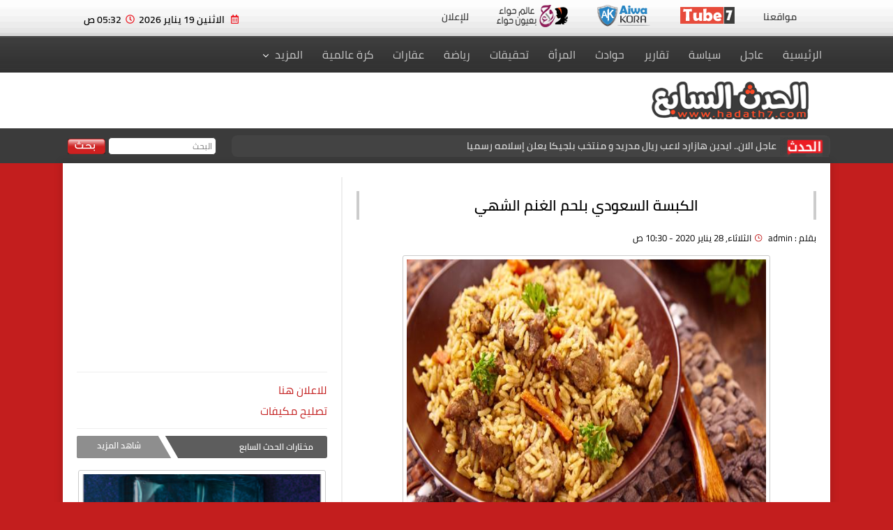

--- FILE ---
content_type: text/html; charset=UTF-8
request_url: https://www.hadath7.com/2020/01/Saudi-Kabsa-meat-lamb-delicious.html
body_size: 50341
content:
<!DOCTYPE html>
<html dir='rtl' lang='ar' xmlns='http://www.w3.org/1999/xhtml' xmlns:b='http://www.google.com/2005/gml/b' xmlns:data='http://www.google.com/2005/gml/data' xmlns:expr='http://www.google.com/2005/gml/expr'>
<head><!--<head>-->
<script async='async' data-ad-client='ca-pub-3282406300537034' src='https://pagead2.googlesyndication.com/pagead/js/adsbygoogle.js'></script>
<link href='https://www.hadath7.com/2020/01/Saudi-Kabsa-meat-lamb-delicious.html' rel='canonical'/>
<link href='https://www.hadath7.com/favicon.ico' rel='icon' type='image/x-icon'/>
<meta content='text/html; charset=UTF-8' http-equiv='Content-Type'/>
<meta content='width=device-width,minimum-scale=1,initial-scale=1' name='viewport'/>
<title>الكبسة السعودي بلحم الغنم الشهي</title>
<link rel="alternate" type="application/atom+xml" title="الحدث السابع - Atom" href="https://www.hadath7.com/feeds/posts/default" />
<link rel="alternate" type="application/rss+xml" title="الحدث السابع - RSS" href="https://www.hadath7.com/feeds/posts/default?alt=rss" />
<link rel="service.post" type="application/atom+xml" title="الحدث السابع - Atom" href="https://www.blogger.com/feeds/7326903937478637537/posts/default" />

<link rel="alternate" type="application/atom+xml" title="الحدث السابع - Atom" href="https://www.hadath7.com/feeds/1353290450882299667/comments/default" />
<meta content='تعتبر الكبسة من الأطباق الفاخرة لكل المناسبات، والتي تتفنن في طبخها ربات البيوت الخليجيّات وخاصّةً في المملكة العربيّة السعودية، هناك من يتّبع طريقة عمل الكبسة باللحم، والآخر من يفضل أن يتّبع طريقة عمل الكبسة بالدجاج، وهناك من يفضلون عمل الكبسة بثمار البحر.' name='description'/>
<meta content='https://www.hadath7.com/2020/01/Saudi-Kabsa-meat-lamb-delicious.html' property='og:url'/>
<meta content='الكبسة السعودي بلحم الغنم الشهي' name='twitter:title' property='og:title'/>
<meta content='تعتبر الكبسة من الأطباق الفاخرة لكل المناسبات، والتي تتفنن في طبخها ربات البيوت الخليجيّات وخاصّةً في المملكة العربيّة السعودية، هناك من يتّبع طريقة عمل الكبسة باللحم، والآخر من يفضل أن يتّبع طريقة عمل الكبسة بالدجاج، وهناك من يفضلون عمل الكبسة بثمار البحر.' name='twitter:description' property='og:description'/>
<meta content='https://blogger.googleusercontent.com/img/b/R29vZ2xl/AVvXsEhwHG8w4hviqOfjTRUfbbMV4JiJiQM-QWslT9wknCpOqsD47Zye6SrPaEvlKOhqnBXZHS8JwKTRRMbcNSwOP4Td3fLN0FOdvhgX-58sPoRIvfAWxFggT6CXQ9n1aWnIhR8Zn33c6F1DNII/w1200-h630-p-k-no-nu/%25D9%2583%25D8%25A8%25D8%25B3%25D8%25A9_%25D8%25A7%25D9%2584%25D9%2584%25D8%25AD%25D9%2585_%25D8%25A8%25D8%25A7%25D9%2584%25D8%25A8%25D9%2587%25D8%25A7%25D8%25B1%25D8%25A7%25D8%25AA_%25D9%2588%25D8%25A7%25D9%2584%25D8%25A3%25D8%25B1%25D8%25B2.jpg' name='twitter:image' property='og:image'/>
<meta content='summary_large_image' name='twitter:card'/>
<meta content='@hadath7' name='twitter:site'/>
<meta content='@hadath7' name='twitter:creator'/>
<meta content='600' property='og:image:width'/>
<meta content='315' property='og:image:height'/>
<meta content='https://www.facebook.com/hadath7' property='fb:pages'/>
<meta content='307810489835558' property='fb:app_id'/>
<meta content='tonyfaries' property='fb:admins'/>
<meta content='####' property='fb:pages'/>
<link href='####' rel='publisher'/>
<meta content='article' property='og:type'/>
<meta content='الحدث السابع' name='twitter:domain' property='og:site_name'/>
<!--[if IE]><script type='text/javascript'>(function(){var html5=("abbr,article,aside,audio,canvas,svg,datalist,details,"+"figure,footer,nav,header,hgroup,mark,menu,meter,output,"+"progress,section,time,video").split(',');for(var i=0;i<html5.length;i++){document.createElement(html5[i])}try{document.execCommand('BackgroundImageCache',false,true)}catch(e){}})()</script><![endif]-->
<meta content='تعتبر الكبسة من الأطباق الفاخرة لكل المناسبات، والتي تتفنن في طبخها ربات البيوت الخليجيّات وخاصّةً في المملكة العربيّة السعودية، هناك من يتّبع طريقة عمل الكبسة باللحم، والآخر من يفضل أن يتّبع طريقة عمل الكبسة بالدجاج، وهناك من يفضلون عمل الكبسة بثمار البحر.' name='description'/>
<meta content='dmt67golvmk7e9ba1' name='dailymotion-domain-verification'/>
<style>
/* Blog Font
------------ */
@font-face{font-family:'Cairo';font-style:normal;font-weight:400;src:local(Cairo),local(Cairo-Regular),url(https://fonts.gstatic.com/s/cairo/v3/SLXGc1nY6HkvalIkTpu0xg.woff2) format("woff2");unicode-range:U+0600-06FF,U+200C-200E,U+2010-2011,U+204F,U+2E41,U+FB50-FDFF,U+FE80-FEFC}
@font-face{font-family:'Cairo';font-style:normal;font-weight:400;src:local(Cairo),local(Cairo-Regular),url(https://fonts.gstatic.com/s/cairo/v3/SLXGc1nY6HkvalIvTpu0xg.woff2) format("woff2");unicode-range:U+0100-024F,U+0259,U+1E00-1EFF,U+2020,U+20A0-20AB,U+20AD-20CF,U+2113,U+2C60-2C7F,U+A720-A7FF}
@font-face{font-family:'Cairo';font-style:normal;font-weight:400;src:local(Cairo),local(Cairo-Regular),url(https://fonts.gstatic.com/s/cairo/v3/SLXGc1nY6HkvalIhTps.woff2) format("woff2");unicode-range:U+0000-00FF,U+0131,U+0152-0153,U+02BB-02BC,U+02C6,U+02DA,U+02DC,U+2000-206F,U+2074,U+20AC,U+2122,U+2191,U+2193,U+2212,U+2215,U+FEFF,U+FFFD}
@font-face{font-family:'Cairo';font-style:normal;font-weight:600;src:local('Cairo SemiBold'),local(Cairo-SemiBold),url(https://fonts.gstatic.com/s/cairo/v3/SLXLc1nY6Hkvalr-ao6O59ZMaA.woff2) format("woff2");unicode-range:U+0600-06FF,U+200C-200E,U+2010-2011,U+204F,U+2E41,U+FB50-FDFF,U+FE80-FEFC}
@font-face{font-family:'Cairo';font-style:normal;font-weight:600;src:local('Cairo SemiBold'),local(Cairo-SemiBold),url(https://fonts.gstatic.com/s/cairo/v3/SLXLc1nY6Hkvalr-ao6F59ZMaA.woff2) format("woff2");unicode-range:U+0100-024F,U+0259,U+1E00-1EFF,U+2020,U+20A0-20AB,U+20AD-20CF,U+2113,U+2C60-2C7F,U+A720-A7FF}
@font-face{font-family:'Cairo';font-style:normal;font-weight:600;src:local('Cairo SemiBold'),local(Cairo-SemiBold),url(https://fonts.gstatic.com/s/cairo/v3/SLXLc1nY6Hkvalr-ao6L59Y.woff2) format("woff2");unicode-range:U+0000-00FF,U+0131,U+0152-0153,U+02BB-02BC,U+02C6,U+02DA,U+02DC,U+2000-206F,U+2074,U+20AC,U+2122,U+2191,U+2193,U+2212,U+2215,U+FEFF,U+FFFD}
/* Css Reset
------------ */
body{transition:all 0.3s;background:#c31e1e;/*background:#eee url(https://blogger.googleusercontent.com/img/b/R29vZ2xl/AVvXsEgLuIZK0RBa2agYTzPtCvQK6QYdilJp737JrNK-drqEy8FI1ytQykVswLz4koAe1DyxOiRKcJu5fShgdWUl9L3sFVcXQcXxMpZlPKN0RxDHToS5gf0mHxwmMHkM8rkk7sdhmaRiWIu0JHE/s1600/crossword.png) repeat scroll top left;*/
color:#828282;font:15px 'Cairo','Segoe UI','Tahoma'-webkit-animation:-amp-start 1s steps(1,end) 0s 1 normal both;-moz-animation:-amp-start 1s steps(1,end) 0s 1 normal both;-ms-animation:-amp-start 1s steps(1,end) 0s 1 normal both;animation:-amp-start 1s steps(1,end) 0s 1 normal both}ul{margin:0;padding:0}li{display:list-item;text-align:-webkit-match-parent}*{font-family: 'Cairo','Segoe UI','Tahoma';text-decoration:none;margin:0;padding:0;outline:0;-webkit-box-sizing:border-box;-moz-box-sizing:border-box;box-sizing:border-box}*,:before,:after{-webkit-box-sizing:border-box;-moz-box-sizing:border-box;box-sizing:border-box}a{color:#c31e1e;font-family:'Cairo','Segoe UI','Tahoma'}.clear{clear:both}.widget{margin:0}.widget-item-control,.blog-feeds,.status-msg-body,.date-header,.post-feeds,.status-msg-border{display:none}.widget .widget-item-control a img{display:none}.widget li,.BlogArchive #ArchiveList ul.flat li{padding:0}.post-footer-line>*{margin-left:0}.content-outer,.header-outer,.tabs-outer,.main-outer,.main-inner,.footer-outer,.post,.comments,.widget,.date-header,.inline-ad{position:relative;min-height:0;_position:static;_height:1%}.content-outer,.header-outer,.tabs-outer,.main-outer,.main-inner,.footer-outer,.post,.comments,.widget,.date-header,.inline-ad{position:relative;min-height:0;_position:static;_height:1%}html,body,div,span,applet,object,iframe,h1,h2,h3,h4,h5,h6,p,blockquote,pre,abbr,acronym,address,big,cite,code,del,dfn,em,font,ins,kbd,q,s,samp,small,strike,strong,sub,sup,tt,var,dl,dt,dd,ol,ul,li,fieldset,form,label,legend,table,caption,tbody,tfoot,thead,tr,th,td{border:0;font-family:inherit;font-size:100%;font-style:inherit;color:inherit;font-weight:inherit;margin:0;outline:0;padding:0;vertical-align:baseline}h1,h2,h3,h4,h5{font-family:'Cairo','Segoe UI','Tahoma'}img{max-width: 100%;position:relative}.separator a {margin: 0 !important;}p{font-family: 'Cairo','Segoe UI','Tahoma'}aside .widget ul,header ul {list-style: none;}.widget ul{padding:0!important}
@-webkit-keyframes -amp-start{from{visibility:hidden}to{visibility:visible}}@-moz-keyframes -amp-start{from{visibility:hidden}to{visibility:visible}}@-ms-keyframes -amp-start{from{visibility:hidden}to{visibility:visible}}@-o-keyframes -amp-start{from{visibility:hidden}to{visibility:visible}}@keyframes -amp-start{from{visibility:hidden}to{visibility:visible}}
@-webkit-keyframes rubberBand{0%{-webkit-transform:scale3d(1,1,1);transform:scale3d(1,1,1)}30%{-webkit-transform:scale3d(1.15,0.9,1);transform:scale3d(1.15,0.9,1)}40%{-webkit-transform:scale3d(0.8,1.15,1);transform:scale3d(0.8,1.15,1)}50%{-webkit-transform:scale3d(1.15,0.85,1);transform:scale3d(1.15,0.85,1)}65%{-webkit-transform:scale3d(.95,1.05,1);transform:scale3d(.95,1.05,1)}75%{-webkit-transform:scale3d(1.05,.95,1);transform:scale3d(1.05,.95,1)}100%{-webkit-transform:scale3d(1,1,1);transform:scale3d(1,1,1)}}@keyframes rubberBand{0%{-webkit-transform:scale3d(1,1,1);transform:scale3d(1,1,1)}30%{-webkit-transform:scale3d(1.15,0.9,1);transform:scale3d(1.15,0.9,1)}40%{-webkit-transform:scale3d(0.8,1.15,1);transform:scale3d(0.8,1.15,1)}50%{-webkit-transform:scale3d(1.15,0.85,1);transform:scale3d(1.15,0.85,1)}65%{-webkit-transform:scale3d(.95,1.05,1);transform:scale3d(.95,1.05,1)}75%{-webkit-transform:scale3d(1.05,.95,1);transform:scale3d(1.05,.95,1)}100%{-webkit-transform:scale3d(1,1,1);transform:scale3d(1,1,1)}}
/* Icons */
.facebook{background-color:#3b5998}.youtube{background-color:#bb0000}.google-plus{background-color:#dd4b39}.twitter{background-color:#55acee}.tumblr{background-color:#32506d}.instagram{background-color:#007bb5}.wordpress{background-color:#007ee5}.linkedin{background-color:#007bb5}.behance{background-color:#1769ff}.pinterest{background-color:#cb2027}.rss{background-color:#ff6600}.flickr{background-color:#ff0084}.sitemap{background-color:#576574}.skype{background-color:#1c72b3}.blogger{background-color:#f06a35}.whatsapp{background-color:#11ba19}.telegram{background-color:#2da5e1}.android{background-color:#576574}
.android:before {background: no-repeat center url("data:image/svg+xml;charset=utf8,%3Csvg aria-hidden='true' data-prefix='fab' data-icon='android' role='img' xmlns='http://www.w3.org/2000/svg' viewBox='0 0 448 512' class='svg-inline--fa fa-android fa-w-14'%3E%3Cpath fill='%23fff' d='M89.6 204.5v115.8c0 15.4-12.1 27.7-27.5 27.7-15.3 0-30.1-12.4-30.1-27.7V204.5c0-15.1 14.8-27.5 30.1-27.5 15.1 0 27.5 12.4 27.5 27.5zm10.8 157c0 16.4 13.2 29.6 29.6 29.6h19.9l.3 61.1c0 36.9 55.2 36.6 55.2 0v-61.1h37.2v61.1c0 36.7 55.5 36.8 55.5 0v-61.1h20.2c16.2 0 29.4-13.2 29.4-29.6V182.1H100.4v179.4zm248-189.1H99.3c0-42.8 25.6-80 63.6-99.4l-19.1-35.3c-2.8-4.9 4.3-8 6.7-3.8l19.4 35.6c34.9-15.5 75-14.7 108.3 0L297.5 34c2.5-4.3 9.5-1.1 6.7 3.8L285.1 73c37.7 19.4 63.3 56.6 63.3 99.4zm-170.7-55.5c0-5.7-4.6-10.5-10.5-10.5-5.7 0-10.2 4.8-10.2 10.5s4.6 10.5 10.2 10.5c5.9 0 10.5-4.8 10.5-10.5zm113.4 0c0-5.7-4.6-10.5-10.2-10.5-5.9 0-10.5 4.8-10.5 10.5s4.6 10.5 10.5 10.5c5.6 0 10.2-4.8 10.2-10.5zm94.8 60.1c-15.1 0-27.5 12.1-27.5 27.5v115.8c0 15.4 12.4 27.7 27.5 27.7 15.4 0 30.1-12.4 30.1-27.7V204.5c0-15.4-14.8-27.5-30.1-27.5z' class=''%3E%3C/path%3E%3C/svg%3E");}
.google-plus:before {background: no-repeat center url("data:image/svg+xml;charset=utf8,%3Csvg aria-hidden='true' data-prefix='fab' data-icon='google-plus-g' role='img' xmlns='http://www.w3.org/2000/svg' viewBox='0 0 640 512' class='svg-inline--fa fa-google-plus-g fa-w-20'%3E%3Cpath fill='%23fff' d='M386.061 228.496c1.834 9.692 3.143 19.384 3.143 31.956C389.204 370.205 315.599 448 204.8 448c-106.084 0-192-85.915-192-192s85.916-192 192-192c51.864 0 95.083 18.859 128.611 50.292l-52.126 50.03c-14.145-13.621-39.028-29.599-76.485-29.599-65.484 0-118.92 54.221-118.92 121.277 0 67.056 53.436 121.277 118.92 121.277 75.961 0 104.513-54.745 108.965-82.773H204.8v-66.009h181.261zm185.406 6.437V179.2h-56.001v55.733h-55.733v56.001h55.733v55.733h56.001v-55.733H627.2v-56.001h-55.733z' class=''%3E%3C/path%3E%3C/svg%3E");}
.instagram:before {background: no-repeat center url("data:image/svg+xml;charset=utf8,%3Csvg aria-hidden='true' data-prefix='fab' data-icon='instagram' role='img' xmlns='http://www.w3.org/2000/svg' viewBox='0 0 448 512' class='svg-inline--fa fa-instagram fa-w-14'%3E%3Cpath fill='%23fff' d='M224.1 141c-63.6 0-114.9 51.3-114.9 114.9s51.3 114.9 114.9 114.9S339 319.5 339 255.9 287.7 141 224.1 141zm0 189.6c-41.1 0-74.7-33.5-74.7-74.7s33.5-74.7 74.7-74.7 74.7 33.5 74.7 74.7-33.6 74.7-74.7 74.7zm146.4-194.3c0 14.9-12 26.8-26.8 26.8-14.9 0-26.8-12-26.8-26.8s12-26.8 26.8-26.8 26.8 12 26.8 26.8zm76.1 27.2c-1.7-35.9-9.9-67.7-36.2-93.9-26.2-26.2-58-34.4-93.9-36.2-37-2.1-147.9-2.1-184.9 0-35.8 1.7-67.6 9.9-93.9 36.1s-34.4 58-36.2 93.9c-2.1 37-2.1 147.9 0 184.9 1.7 35.9 9.9 67.7 36.2 93.9s58 34.4 93.9 36.2c37 2.1 147.9 2.1 184.9 0 35.9-1.7 67.7-9.9 93.9-36.2 26.2-26.2 34.4-58 36.2-93.9 2.1-37 2.1-147.8 0-184.8zM398.8 388c-7.8 19.6-22.9 34.7-42.6 42.6-29.5 11.7-99.5 9-132.1 9s-102.7 2.6-132.1-9c-19.6-7.8-34.7-22.9-42.6-42.6-11.7-29.5-9-99.5-9-132.1s-2.6-102.7 9-132.1c7.8-19.6 22.9-34.7 42.6-42.6 29.5-11.7 99.5-9 132.1-9s102.7-2.6 132.1 9c19.6 7.8 34.7 22.9 42.6 42.6 11.7 29.5 9 99.5 9 132.1s2.7 102.7-9 132.1z' class=''%3E%3C/path%3E%3C/svg%3E");}
.linkedin:before {background: no-repeat center url("data:image/svg+xml;charset=utf8,%3Csvg aria-hidden='true' data-prefix='fab' data-icon='linkedin-in' role='img' xmlns='http://www.w3.org/2000/svg' viewBox='0 0 448 512' class='svg-inline--fa fa-linkedin-in fa-w-14'%3E%3Cpath fill='%23fff' d='M100.3 480H7.4V180.9h92.9V480zM53.8 140.1C24.1 140.1 0 115.5 0 85.8 0 56.1 24.1 32 53.8 32c29.7 0 53.8 24.1 53.8 53.8 0 29.7-24.1 54.3-53.8 54.3zM448 480h-92.7V334.4c0-34.7-.7-79.2-48.3-79.2-48.3 0-55.7 37.7-55.7 76.7V480h-92.8V180.9h89.1v40.8h1.3c12.4-23.5 42.7-48.3 87.9-48.3 94 0 111.3 61.9 111.3 142.3V480z' class=''%3E%3C/path%3E%3C/svg%3E");}
.pinterest:before {background: url("data:image/svg+xml;charset=utf8,%3Csvg aria-hidden='true' data-prefix='fab' data-icon='pinterest-p' role='img' xmlns='http://www.w3.org/2000/svg' viewBox='0 0 384 512' class='svg-inline--fa fa-pinterest-p fa-w-12'%3E%3Cpath fill='%23fff' d='M204 6.5C101.4 6.5 0 74.9 0 185.6 0 256 39.6 296 63.6 296c9.9 0 15.6-27.6 15.6-35.4 0-9.3-23.7-29.1-23.7-67.8 0-80.4 61.2-137.4 140.4-137.4 68.1 0 118.5 38.7 118.5 109.8 0 53.1-21.3 152.7-90.3 152.7-24.9 0-46.2-18-46.2-43.8 0-37.8 26.4-74.4 26.4-113.4 0-66.2-93.9-54.2-93.9 25.8 0 16.8 2.1 35.4 9.6 50.7-13.8 59.4-42 147.9-42 209.1 0 18.9 2.7 37.5 4.5 56.4 3.4 3.8 1.7 3.4 6.9 1.5 50.4-69 48.6-82.5 71.4-172.8 12.3 23.4 44.1 36 69.3 36 106.2 0 153.9-103.5 153.9-196.8C384 71.3 298.2 6.5 204 6.5z' class=''%3E%3C/path%3E%3C/svg %3E") no-repeat center ;}
.rss:before {background: no-repeat center url("data:image/svg+xml;charset=utf8,%3Csvg aria-hidden='true' data-prefix='far' data-icon='rss' role='img' xmlns='http://www.w3.org/2000/svg' viewBox='0 0 448 512' class='svg-inline--fa fa-rss fa-w-14'%3E%3Cpath fill='%23fff' d='M80 368c17.645 0 32 14.355 32 32s-14.355 32-32 32-32-14.355-32-32 14.355-32 32-32m0-48c-44.183 0-80 35.817-80 80s35.817 80 80 80 80-35.817 80-80-35.817-80-80-80zm367.996 147.615c-6.449-237.834-198.057-429.163-435.61-435.61C5.609 31.821 0 37.229 0 44.007v24.02c0 6.482 5.147 11.808 11.626 11.992 211.976 6.04 382.316 176.735 388.354 388.354.185 6.479 5.51 11.626 11.992 11.626h24.02c6.78.001 12.187-5.608 12.004-12.384zm-136.239-.05C305.401 305.01 174.966 174.599 12.435 168.243 5.643 167.977 0 173.444 0 180.242v24.024c0 6.431 5.072 11.705 11.497 11.98 136.768 5.847 246.411 115.511 252.258 252.258.275 6.425 5.549 11.497 11.98 11.497h24.024c6.797-.001 12.264-5.644 11.998-12.436z' class=''%3E%3C/path%3E%3C/svg%3E");}
.sitemap:before {background: no-repeat center url("data:image/svg+xml;charset=utf8,%3Csvg aria-hidden='true' data-prefix='far' data-icon='sitemap' role='img' xmlns='http://www.w3.org/2000/svg' viewBox='0 0 640 512' class='svg-inline--fa fa-sitemap fa-w-20'%3E%3Cpath fill='%23fff' d='M104 272h192v48h48v-48h192v48h48v-57.59c0-21.17-17.22-38.41-38.41-38.41H344v-64h40c17.67 0 32-14.33 32-32V32c0-17.67-14.33-32-32-32H256c-17.67 0-32 14.33-32 32v96c0 8.84 3.58 16.84 9.37 22.63S247.16 160 256 160h40v64H94.41C73.22 224 56 241.23 56 262.41V320h48v-48zm168-160V48h96v64h-96zm336 240h-96c-17.67 0-32 14.33-32 32v96c0 17.67 14.33 32 32 32h96c17.67 0 32-14.33 32-32v-96c0-17.67-14.33-32-32-32zm-16 112h-64v-64h64v64zM368 352h-96c-17.67 0-32 14.33-32 32v96c0 17.67 14.33 32 32 32h96c17.67 0 32-14.33 32-32v-96c0-17.67-14.33-32-32-32zm-16 112h-64v-64h64v64zM128 352H32c-17.67 0-32 14.33-32 32v96c0 17.67 14.33 32 32 32h96c17.67 0 32-14.33 32-32v-96c0-17.67-14.33-32-32-32zm-16 112H48v-64h64v64z' class=''%3E%3C/path%3E%3C/svg%3E");}
.skype:before {background: no-repeat center url("data:image/svg+xml;charset=utf8,%3Csvg aria-hidden='true' data-prefix='fab' data-icon='skype' role='img' xmlns='http://www.w3.org/2000/svg' viewBox='0 0 448 512' class='svg-inline--fa fa-skype fa-w-14'%3E%3Cpath fill='%23fff' d='M424.7 299.8c2.9-14 4.7-28.9 4.7-43.8 0-113.5-91.9-205.3-205.3-205.3-14.9 0-29.7 1.7-43.8 4.7C161.3 40.7 137.7 32 112 32 50.2 32 0 82.2 0 144c0 25.7 8.7 49.3 23.3 68.2-2.9 14-4.7 28.9-4.7 43.8 0 113.5 91.9 205.3 205.3 205.3 14.9 0 29.7-1.7 43.8-4.7 19 14.6 42.6 23.3 68.2 23.3 61.8 0 112-50.2 112-112 .1-25.6-8.6-49.2-23.2-68.1zm-194.6 91.5c-65.6 0-120.5-29.2-120.5-65 0-16 9-30.6 29.5-30.6 31.2 0 34.1 44.9 88.1 44.9 25.7 0 42.3-11.4 42.3-26.3 0-18.7-16-21.6-42-28-62.5-15.4-117.8-22-117.8-87.2 0-59.2 58.6-81.1 109.1-81.1 55.1 0 110.8 21.9 110.8 55.4 0 16.9-11.4 31.8-30.3 31.8-28.3 0-29.2-33.5-75-33.5-25.7 0-42 7-42 22.5 0 19.8 20.8 21.8 69.1 33 41.4 9.3 90.7 26.8 90.7 77.6 0 59.1-57.1 86.5-112 86.5z' class=''%3E%3C/path%3E%3C/svg%3E");}
.telegram:before {background: no-repeat center url("data:image/svg+xml;charset=utf8,%3Csvg aria-hidden='true' data-prefix='fab' data-icon='telegram-plane' role='img' xmlns='http://www.w3.org/2000/svg' viewBox='0 0 448 512' class='svg-inline--fa fa-telegram-plane fa-w-14'%3E%3Cpath fill='#fff' d='M446.7 98.6l-67.6 318.8c-5.1 22.5-18.4 28.1-37.3 17.5l-103-75.9-49.7 47.8c-5.5 5.5-10.1 10.1-20.7 10.1l7.4-104.9 190.9-172.5c8.3-7.4-1.8-11.5-12.9-4.1L117.8 284 16.2 252.2c-22.1-6.9-22.5-22.1 4.6-32.7L418.2 66.4c18.4-6.9 34.5 4.1 28.5 32.2z' class=''%3E%3C/path%3E%3C/svg%3E");}
.apple:before {background: no-repeat center url("data:image/svg+xml;charset=utf8,%3Csvg aria-hidden='true' data-prefix='fab' data-icon='app-store-ios' role='img' xmlns='http://www.w3.org/2000/svg' viewBox='0 0 448 512' class='svg-inline--fa fa-app-store-ios fa-w-14'%3E%3Cpath fill='%23fff' d='M400 32H48C21.5 32 0 53.5 0 80v352c0 26.5 21.5 48 48 48h352c26.5 0 48-21.5 48-48V80c0-26.5-21.5-48-48-48zM127 384.5c-5.5 9.6-17.8 12.8-27.3 7.3-9.6-5.5-12.8-17.8-7.3-27.3l14.3-24.7c16.1-4.9 29.3-1.1 39.6 11.4L127 384.5zm138.9-53.9H84c-11 0-20-9-20-20s9-20 20-20h51l65.4-113.2-20.5-35.4c-5.5-9.6-2.2-21.8 7.3-27.3 9.6-5.5 21.8-2.2 27.3 7.3l8.9 15.4 8.9-15.4c5.5-9.6 17.8-12.8 27.3-7.3 9.6 5.5 12.8 17.8 7.3 27.3l-85.8 148.6h62.1c20.2 0 31.5 23.7 22.7 40zm98.1 0h-29l19.6 33.9c5.5 9.6 2.2 21.8-7.3 27.3-9.6 5.5-21.8 2.2-27.3-7.3-32.9-56.9-57.5-99.7-74-128.1-16.7-29-4.8-58 7.1-67.8 13.1 22.7 32.7 56.7 58.9 102h52c11 0 20 9 20 20 0 11.1-9 20-20 20z' class=''%3E%3C/path%3E%3C/svg%3E");}
.twitter:before {background: no-repeat center url("data:image/svg+xml;charset=utf8,%3Csvg aria-hidden='true' data-prefix='fab' data-icon='twitter' role='img' xmlns='http://www.w3.org/2000/svg' viewBox='0 0 512 512' class='svg-inline--fa fa-twitter fa-w-16'%3E%3Cpath fill='%23fff' d='M459.37 151.716c.325 4.548.325 9.097.325 13.645 0 138.72-105.583 298.558-298.558 298.558-59.452 0-114.68-17.219-161.137-47.106 8.447.974 16.568 1.299 25.34 1.299 49.055 0 94.213-16.568 130.274-44.832-46.132-.975-84.792-31.188-98.112-72.772 6.498.974 12.995 1.624 19.818 1.624 9.421 0 18.843-1.3 27.614-3.573-48.081-9.747-84.143-51.98-84.143-102.985v-1.299c13.969 7.797 30.214 12.67 47.431 13.319-28.264-18.843-46.781-51.005-46.781-87.391 0-19.492 5.197-37.36 14.294-52.954 51.655 63.675 129.3 105.258 216.365 109.807-1.624-7.797-2.599-15.918-2.599-24.04 0-57.828 46.782-104.934 104.934-104.934 30.213 0 57.502 12.67 76.67 33.137 23.715-4.548 46.456-13.32 66.599-25.34-7.798 24.366-24.366 44.833-46.132 57.827 21.117-2.273 41.584-8.122 60.426-16.243-14.292 20.791-32.161 39.308-52.628 54.253z' class=''%3E%3C/path%3E%3C/svg%3E");}
.whatsapp:before {background: no-repeat center url("data:image/svg+xml;charset=utf8,%3Csvg aria-hidden='true' data-prefix='fab' data-icon='whatsapp' role='img' xmlns='http://www.w3.org/2000/svg' viewBox='0 0 448 512' class='svg-inline--fa fa-whatsapp fa-w-14'%3E%3Cpath fill='#fff' d='M380.9 97.1C339 55.1 283.2 32 223.9 32c-122.4 0-222 99.6-222 222 0 39.1 10.2 77.3 29.6 111L0 480l117.7-30.9c32.4 17.7 68.9 27 106.1 27h.1c122.3 0 224.1-99.6 224.1-222 0-59.3-25.2-115-67.1-157zm-157 341.6c-33.2 0-65.7-8.9-94-25.7l-6.7-4-69.8 18.3L72 359.2l-4.4-7c-18.5-29.4-28.2-63.3-28.2-98.2 0-101.7 82.8-184.5 184.6-184.5 49.3 0 95.6 19.2 130.4 54.1 34.8 34.9 56.2 81.2 56.1 130.5 0 101.8-84.9 184.6-186.6 184.6zm101.2-138.2c-5.5-2.8-32.8-16.2-37.9-18-5.1-1.9-8.8-2.8-12.5 2.8-3.7 5.6-14.3 18-17.6 21.8-3.2 3.7-6.5 4.2-12 1.4-32.6-16.3-54-29.1-75.5-66-5.7-9.8 5.7-9.1 16.3-30.3 1.8-3.7.9-6.9-.5-9.7-1.4-2.8-12.5-30.1-17.1-41.2-4.5-10.8-9.1-9.3-12.5-9.5-3.2-.2-6.9-.2-10.6-.2-3.7 0-9.7 1.4-14.8 6.9-5.1 5.6-19.4 19-19.4 46.3 0 27.3 19.9 53.7 22.6 57.4 2.8 3.7 39.1 59.7 94.8 83.8 35.2 15.2 49 16.5 66.6 13.9 10.7-1.6 32.8-13.4 37.4-26.4 4.6-13 4.6-24.1 3.2-26.4-1.3-2.5-5-3.9-10.5-6.6z' class=''%3E%3C/path%3E%3C/svg%3E");}
.wordpress:before {background: no-repeat center url("data:image/svg+xml;charset=utf8,%3Csvg aria-hidden='true' data-prefix='fab' data-icon='wordpress-simple' role='img' xmlns='http://www.w3.org/2000/svg' viewBox='0 0 512 512' class='svg-inline--fa fa-wordpress-simple fa-w-16'%3E%3Cpath fill='%23fff' d='M256 8C119.3 8 8 119.2 8 256c0 136.7 111.3 248 248 248s248-111.3 248-248C504 119.2 392.7 8 256 8zM33 256c0-32.3 6.9-63 19.3-90.7l106.4 291.4C84.3 420.5 33 344.2 33 256zm223 223c-21.9 0-43-3.2-63-9.1l66.9-194.4 68.5 187.8c.5 1.1 1 2.1 1.6 3.1-23.1 8.1-48 12.6-74 12.6zm30.7-327.5c13.4-.7 25.5-2.1 25.5-2.1 12-1.4 10.6-19.1-1.4-18.4 0 0-36.1 2.8-59.4 2.8-21.9 0-58.7-2.8-58.7-2.8-12-.7-13.4 17.7-1.4 18.4 0 0 11.4 1.4 23.4 2.1l34.7 95.2L200.6 393l-81.2-241.5c13.4-.7 25.5-2.1 25.5-2.1 12-1.4 10.6-19.1-1.4-18.4 0 0-36.1 2.8-59.4 2.8-4.2 0-9.1-.1-14.4-.3C109.6 73 178.1 33 256 33c58 0 110.9 22.2 150.6 58.5-1-.1-1.9-.2-2.9-.2-21.9 0-37.4 19.1-37.4 39.6 0 18.4 10.6 33.9 21.9 52.3 8.5 14.8 18.4 33.9 18.4 61.5 0 19.1-7.3 41.2-17 72.1l-22.2 74.3-80.7-239.6zm81.4 297.2l68.1-196.9c12.7-31.8 17-57.2 17-79.9 0-8.2-.5-15.8-1.5-22.9 17.4 31.8 27.3 68.2 27.3 107 0 82.3-44.6 154.1-110.9 192.7z' class=''%3E%3C/path%3E%3C/svg%3E");}
.youtube:before {background: no-repeat center url("data:image/svg+xml;charset=utf8,%3Csvg aria-hidden='true' data-prefix='fab' data-icon='youtube' role='img' xmlns='http://www.w3.org/2000/svg' viewBox='0 0 576 512' class='svg-inline--fa fa-youtube fa-w-18'%3E%3Cpath fill='%23fff' d='M549.655 124.083c-6.281-23.65-24.787-42.276-48.284-48.597C458.781 64 288 64 288 64S117.22 64 74.629 75.486c-23.497 6.322-42.003 24.947-48.284 48.597-11.412 42.867-11.412 132.305-11.412 132.305s0 89.438 11.412 132.305c6.281 23.65 24.787 41.5 48.284 47.821C117.22 448 288 448 288 448s170.78 0 213.371-11.486c23.497-6.321 42.003-24.171 48.284-47.821 11.412-42.867 11.412-132.305 11.412-132.305s0-89.438-11.412-132.305zm-317.51 213.508V175.185l142.739 81.205-142.739 81.201z' class=''%3E%3C/path%3E%3C/svg%3E");}
.behance:before {background: no-repeat center url("data:image/svg+xml;charset=utf8,%3Csvg aria-hidden='true' data-prefix='fab' data-icon='behance' role='img' xmlns='http://www.w3.org/2000/svg' viewBox='0 0 576 512' class='svg-inline--fa fa-behance fa-w-18'%3E%3Cpath fill='%23fff' d='M232 237.2c31.8-15.2 48.4-38.2 48.4-74 0-70.6-52.6-87.8-113.3-87.8H0v354.4h171.8c64.4 0 124.9-30.9 124.9-102.9 0-44.5-21.1-77.4-64.7-89.7zM77.9 135.9H151c28.1 0 53.4 7.9 53.4 40.5 0 30.1-19.7 42.2-47.5 42.2h-79v-82.7zm83.3 233.7H77.9V272h84.9c34.3 0 56 14.3 56 50.6 0 35.8-25.9 47-57.6 47zm358.5-240.7H376V94h143.7v34.9zM576 305.2c0-75.9-44.4-139.2-124.9-139.2-78.2 0-131.3 58.8-131.3 135.8 0 79.9 50.3 134.7 131.3 134.7 61.3 0 101-27.6 120.1-86.3H509c-6.7 21.9-34.3 33.5-55.7 33.5-41.3 0-63-24.2-63-65.3h185.1c.3-4.2.6-8.7.6-13.2zM390.4 274c2.3-33.7 24.7-54.8 58.5-54.8 35.4 0 53.2 20.8 56.2 54.8H390.4z' class=''%3E%3C/path%3E%3C/svg%3E");}
.blogger:before {background: no-repeat center url("data:image/svg+xml;charset=utf8,%3Csvg aria-hidden='true' data-prefix='fab' data-icon='blogger-b' role='img' xmlns='http://www.w3.org/2000/svg' viewBox='0 0 448 512' class='svg-inline--fa fa-blogger-b fa-w-14'%3E%3Cpath fill='%23fff' d='M446.6 222.7c-1.8-8-6.8-15.4-12.5-18.5-1.8-1-13-2.2-25-2.7-20.1-.9-22.3-1.3-28.7-5-10.1-5.9-12.8-12.3-12.9-29.5-.1-33-13.8-63.7-40.9-91.3-19.3-19.7-40.9-33-65.5-40.5-5.9-1.8-19.1-2.4-63.3-2.9-69.4-.8-84.8.6-108.4 10C45.9 59.5 14.7 96.1 3.3 142.9 1.2 151.7.7 165.8.2 246.8c-.6 101.5.1 116.4 6.4 136.5 15.6 49.6 59.9 86.3 104.4 94.3 14.8 2.7 197.3 3.3 216 .8 32.5-4.4 58-17.5 81.9-41.9 17.3-17.7 28.1-36.8 35.2-62.1 4.9-17.6 4.5-142.8 2.5-151.7zm-322.1-63.6c7.8-7.9 10-8.2 58.8-8.2 43.9 0 45.4.1 51.8 3.4 9.3 4.7 13.4 11.3 13.4 21.9 0 9.5-3.8 16.2-12.3 21.6-4.6 2.9-7.3 3.1-50.3 3.3-26.5.2-47.7-.4-50.8-1.2-16.6-4.7-22.8-28.5-10.6-40.8zm191.8 199.8l-14.9 2.4-77.5.9c-68.1.8-87.3-.4-90.9-2-7.1-3.1-13.8-11.7-14.9-19.4-1.1-7.3 2.6-17.3 8.2-22.4 7.1-6.4 10.2-6.6 97.3-6.7 89.6-.1 89.1-.1 97.6 7.8 12.1 11.3 9.5 31.2-4.9 39.4z' class=''%3E%3C/path%3E%3C/svg%3E");}
.facebook:before {background: no-repeat center url("data:image/svg+xml;charset=utf8,%3Csvg aria-hidden='true' data-prefix='fab' data-icon='facebook-f' role='img' xmlns='http://www.w3.org/2000/svg' viewBox='0 0 264 512' class='svg-inline--fa fa-facebook-f fa-w-9'%3E%3Cpath fill='%23fff' d='M76.7 512V283H0v-91h76.7v-71.7C76.7 42.4 124.3 0 193.8 0c33.3 0 61.9 2.5 70.2 3.6V85h-48.2c-37.8 0-45.1 18-45.1 44.3V192H256l-11.7 91h-73.6v229' class=''%3E%3C/path%3E%3C/svg%3E");}
.flickr:before {background: no-repeat center url("data:image/svg+xml;charset=utf8,%3Csvg aria-hidden='true' data-prefix='fab' data-icon='flickr' role='img' xmlns='http://www.w3.org/2000/svg' viewBox='0 0 448 512' class='svg-inline--fa fa-flickr fa-w-14'%3E%3Cpath fill='%23fff' d='M400 32H48C21.5 32 0 53.5 0 80v352c0 26.5 21.5 48 48 48h352c26.5 0 48-21.5 48-48V80c0-26.5-21.5-48-48-48zM144.5 319c-35.1 0-63.5-28.4-63.5-63.5s28.4-63.5 63.5-63.5 63.5 28.4 63.5 63.5-28.4 63.5-63.5 63.5zm159 0c-35.1 0-63.5-28.4-63.5-63.5s28.4-63.5 63.5-63.5 63.5 28.4 63.5 63.5-28.4 63.5-63.5 63.5z' class=''%3E%3C/path%3E%3C/svg%3E");}
#top-social-L a {display: block;margin: 4px 2px 0;border-radius: 2px;overflow: hidden;color: #fff;font-weight: normal;width: 2.1em;height: 2.3em;text-align: center;}
#top-social-L li a:before {display: block;}
#top-social-L a:before {content: "";width: 1.3em;height: 1.3em;margin: 7px auto;}
div#top-social-L {margin-top: 5px;float: left;}

.Posts-Cont.Posts-Cont11 {
    width: 100%;
    max-width: 1100px;
    margin: 0 auto;
    background-color: #ffffff;
overflow: hidden;
    box-shadow: 0 0 10px 3px rgba(0,0,0,0.1);
}
.top-foret {
    background: url(https://blogger.googleusercontent.com/img/b/R29vZ2xl/AVvXsEgDfyARgls4BRxEv_9EU8aynyULW-Y1qcqQk2e21ta8LHzAE-P9dvYPkki7-xi2qoGOBIjFnPlt7A60WaMGWHC-1VlHD5dfpJztBUt7NklrBfXCTBi0cMRvqkhgtRmDxXIef3veNl3nLLs/s1600/Adasqsasasa+copy.png) center no-repeat;
    display: block;
    clear: both;
}
.linkatfoter {
    width: 100%;
    clear: both;
    padding: 20px 30px;
    height: 130px;
    position: relative;
}
.app-links {
    position: relative;
    top: 45px;
    left: 29px;
    float: left;
    display: inline-block;
    width: 315px;
}
.Posts-Bg {
    overflow: hidden;
    float: right;
    padding: 10px 20px 0 20px;
    border-left: 1px solid #eeeeee;
    width: -webkit-calc(100% - (380px + 20px));
    width: calc(100% - (380px + 20px));
    vertical-align: top;
}
a.sora-home{
    float: right;
    margin-left: 30px;
}
h2.posts-titles.entry-title.p-name {
    float: right;
}
h2.posts-titles.entry-title.p-name {
    width: -webkit-calc(100% - 280px);
    width: calc(100% - 280px);
    display: block;
    margin-bottom: 5px;
    font-weight: 700;
    font-size: 16px;
    max-height: 4em;
    overflow: hidden;
    border-bottom: 1px solid #eee;
}
h2.posts-titles.entry-title.p-name a {
    color: #000;
    font-weight: bold;
}
.post-snippet {
    font-size: 13px;
    color: #999999;
    float: right;
    width: calc(100% - 280px);
}
.post-outer {
    display: block;
    overflow: hidden;
    margin: 20px 0;
}
img.post-thumb {
    width: 100%;
    height: 100%;
    display: block;
    overflow: hidden;
}
a.sora-home {
    width: 250px;
    height: 160px;
    overflow: hidden;
    position: relative;
}
aside#main {
    padding: 10px 20px 0 20px;
    width: 400px;
    float: right;
border-right: 1px solid #eeeeee;
}
.minblog .posts-title {
    background-color: #5d5d5d;
    color: #ffffff;
    padding: 10px 20px;
    margin-bottom: 20px;
    -webkit-border-radius: 3px;
    border-radius: 3px;
    font-size: 12px;
    font-weight: bold;
    position: relative;
    overflow: hidden;
    line-height: 1;
}
.linktit {
    text-align: center;
    position: absolute;
    top: 0;
    font-size: 16px;
    width: 130px;
    z-index: 2;
    height: 100%;
    font-size: 12px;
    font-weight: bold;
    color: #FFF;
	left: 0;
    padding: 8px 17px 0 7px;
}
.linktit:before {
    left: -20px;
    border-right: 10px solid #ffffff;
    -webkit-transform: skew(-30deg);
    -ms-transform: skew(30deg);
    transform: skew(30deg);
}
.linktit:before {
    content: "";
    background-color: #8e8e8e;
    position: absolute;
    top: 0;
    width: 120%;
    height: 100%;
    z-index: -1;
    -webkit-transition: .3s ease-out;
    -o-transition: .3s ease-out;
    transition: .3s ease-out;
}
svg {
    display: none;
}
.nav-top {
overflow: hidden;
    background: rgba(0, 0, 0, 0) url(https://blogger.googleusercontent.com/img/b/R29vZ2xl/AVvXsEhBdAJiT4ZMLVHaldKjX7E-H2i2VHDUxmraVb8iMgJNU8AZqRysMX0lGGLGHv6wlcIlkv5hyrQVsk7NKHrgZMufnMHuHR2j9oWGVjyKe-B3d-v2sPNFd_pSCH7bvraov1KZqJYNSf4H7fI/s1600/bg.png) repeat scroll center center;
    height: 52px;
}
.nav-wid {
    width: 100%;
    padding: 0 30px;
    height: 50px;
}
.nav-flot-1{
    float: right;
}
.nav-flot-1 li {
    display: inline-block;
    vertical-align: top;
}
header.headrat button {
    display: none;
}
.nav-flot-1 li a {
    font-size: 17px;
    margin-top: -3px;
    padding: 3px 7px;
}
.nav-flot-1 li a {
    color: #3d3d3d;
    font-size: 14px;
    font-weight: bold;
    line-height: 2.5em;
    display: block;
    margin: 2px 5px 0;
    padding: 5px 13px;
    -webkit-border-radius: 100px;
    border-radius: 100px;
    position: relative;
}
.nav-flot-2 {
    text-align: left;
    float: left;
}
.site-menu {
    background: url(https://blogger.googleusercontent.com/img/b/R29vZ2xl/AVvXsEivUGW2x_n7wW3DRm8avWOJ9RiEPT-sPPNlezyFqf4PpW-RRaogdS_rMUkxAFJF0tiliD4NZ40SwIWATo7oILVWfY7DcL0chOa-j5Fe7BvEDlf_8KT7-YB3MGxfK1Fr4XBaYGvVZN7zMMs/s1600/indexss.png);
    margin: 0px;
    height: 52px;
    position: relative;
    padding: 0 20px;
	width: 100%;
    background-color: #373739;
}
header.headrat h3.title {
    display: none;
}
.posts7 .Post, .Post.b-current2 {
    display: none;
}
.Post.current2 {
    display: block;
}
div#min-menu li {
	display: inline-block;
}
header.headrat {
    background: white;
}
header.headrat .widget.Label.Widgetspost {
    overflow: hidden;
    margin-bottom: 0;
    padding-bottom: 0;
    border-bottom: 0;
}

input.search-field {
    width: 155px;
    height: 25px;
    display: inline-block;
    padding: 0 5px;
    border-radius: 3px;
    border: 1px solid #444;
    font-size: 12px;
    border-radius: 5px;
}
button.search-submit {
    display: inline-block !important;
    background: transparent;
    border: 0;
    vertical-align: top;
    padding: 6px 0 0;
}
div#min-menu li a {
    margin-top: 0;
    background-color: transparent;
    color: #aaaaaa;
}
div#min-menu li a {
    font-size: 15px;
    font-weight: 500;
    color: #ccc;
    padding: 14px 15px;
    position: relative;
    display: block;
}
.topac {
    height: 50px;
    background: #3b3b3b;
    overflow: hidden;
}
time.updated.dt-updated {
    display: none;
}
.search-wrap {
    width: 20%;
    float: left;
    margin-top: 9px;
}
.topac div#main {
    width: 78%;
    float: right;
}
.topac .posts7 {
    background: #434343 none repeat scroll 0px 0px;
    height: 31px;
    border-radius: 8px;
    margin-top: 10px;
}
.nav-wid, div#LinkList1, .headtr,.conettt {
    width: 100%;
    max-width: 1100px;
    margin: 0 auto;
}
.neo-stik2:before {
    content: "";
    display: block;
    background: url(https://blogger.googleusercontent.com/img/b/R29vZ2xl/AVvXsEgaZhf1S0eGdi12GlYXXXBoVFmJvMzz7zHyhOlEeU_E4VpKH1vW9w1c8tUgoKrkmtDCRtC7Xt-Tw4-z2eRK6PCg2jBbrZiX87jBmk_cXZ9ogvKuNMpTuRlIVv3hkDqbzP9nAj2y4U1qtVk/s1600/hadathTitleAni.gif?fbclid=IwAR0kt7GzF3r93VKsZn9CT0hBDmbikEDh0dyax0xaY4MGcYGUfllXCAxQ4SM) center no-repeat;
    width: 70px;
    height: 29px;
    display: inline-block;
    margin-left: 5px;
}
.neo-stik2 a.Title {
    vertical-align: top;
    color: #dadada;
    margin-top: -0;
    display: inline-block;
    font-size: 14px;
    width: 79%;
    white-space: nowrap;
    overflow: hidden;
    -o-text-overflow: ellipsis;
    text-overflow: ellipsis;
    font-weight: bold;
transition:all 0.2s
}
.neo-stik2 a.Title:hover {
color:#fff
}
div#fb-comments-page {
    background: #f3f3f3 ;
color:#fff!important;
}
div#coment iframe {
    max-width: 100%;
    width: 100% !important;
}
div#coment {
    margin-bottom: 0;
    height: auto;
    background: #f3f3f3  url(https://blogger.googleusercontent.com/img/b/R29vZ2xl/AVvXsEhaN4atUzyTLNU_qW3UjqIMTLRKzFXXR7EnxVwwQ2Pb0m8whY3sQte4eIy4RinqZpFtXtfxR7UEiJZRcpx_a9ej4M8N53QxFI4lOxOOPhnk4wmMKGfI1xNakYhP1bCNdy9n0O92arLTDTQR/s1600/000.gif) no-repeat 50% 50%;
    width: 100%;
    padding: 10px 10px 0;
    border-radius: 10px;
    border: 1px solid #c7c7c7;
    min-height: 150px;
}
iframe {
    max-width: 100%;
}
div#logo .titlewrapper{font-size:1.6em;display:inline-block}
div#logo{padding-left:20px;text-align:right;display:table-cell;vertical-align:middle;max-width:100%}
.headtr{margin-top: 104px;padding:10px 30px;display:table;width:100%}
.nav-top.active{top:-52px}
nav.menu-content.active,.kman.active{top:0;transition:all .5s}
.nav-top {
    top: 0;
    right: 0;
}
nav.menu-content {
    top: 52px;
    right: 0;
}
.nav-top, nav.menu-content {
    position: fixed;
    width: 100%;
    transition: all .5s;
    z-index: 99999;
}
div#lads{width:600px;display:table-cell;vertical-align:middle;text-align:center}
.Thumb span{width:100%;height:100%;-webkit-background-size:cover!important;background-size:cover!important;background-position:center center!important;display:block;transition:all 0.5s!important}
a.Thumb{width:100%;height:280px;display:block}
.Post{overflow:hidden;position:relative;padding:2px;border-radius:2px;}
div#Widgets1{clear:both;overflow:hidden}
.Post.current a.Thumb{display:block;height:100%;padding:0}
.posts1 .Post{width:calc((100% - 20px) / 3);margin:5px;vertical-align:top;display:inline-block;padding:5px;border-radius:2px;border:0;}
.posts6 .Post:nth-of-type(2){margin-top:0!important}
 .posts6 .Post{float:right}
.posts6 .current{width:60%!important;padding:20px!important;height:364px;background-color:#5d5d5d}
.posts0 .current .Thumb{width:100%;height:225px!important}
.posts0 .current .Title {
    color: #ffffff;
    text-align: center;
    width: 100%;
    font-size: 14px;
    font-weight: bold;
    background-color: #de2323;
    border-top: 2px solid #000;
    height: 4em;
}
.posts0 .Post:nth-of-type(n+2) {
    padding: 5px;
    width: 40%;
    height: 65px;
    border: 1px solid #000;
    border-right: 0;
    overflow: visible;
    margin: 8px 0 2px !important;
    cursor: pointer;
    background: #444;
    -webkit-box-shadow: -10px -20px 61px transparent inset;
    box-shadow: -10px -20px 61px transparent inset;
    background-image: url(https://blogger.googleusercontent.com/img/b/R29vZ2xl/AVvXsEiGQEA-nOehqL9AHx78QPpnVzmgesM4Tebeva_JDlqoPTET2p1qN3P3JqA_0WSTZqk36vLqbuYI0CIHqJluVIZCiy55x99lOO9MgyzTHcChuT3_r_1LGsGZyzz_YCqrbEa72xzXtDma_Uw/s400/mainNewsLinksBg.gif);
    background-position: right top;
    background-repeat: repeat-y;
    border-image: none;
}
.posts0 .Post{float:right}
.posts0 .Post:nth-of-type(n+2) .Thumb{display: none;}
.posts0 a.Title{overflow:hidden;display:block;color:#fff;font-weight:bold;max-height:4em;font-size:13px}
.posts0 .Post.current {
    float: right;
    width: 60% !important;
    padding: 10px !important;
    height: 305px;
    background-color: #5d5d5d;
}
.posts1 .Post.Post:nth-of-type(1),.posts1 .Post.Post:nth-of-type(4){margin-right:0}
.posts1 .Post.Post:nth-of-type(3),.posts1 .Post.Post:nth-of-type(6){margin-left:0}
.posts1 .details {max-width: 80%;font-size: 14px;position: absolute;bottom: 136px;background: #fdfdfd;z-index: 99;right: 15px;padding: 3px 0 3px;height: 35px;overflow: hidden;}
.posts1 .details a{color:#444}
.twosides{width:calc((100% - 26px) / 2);float:right;margin:0 13px}
div#Widgets2{margin-right:0}
div#Widgets3{margin-left:0}
.posts3 .Post a.Thumb{width:100px;height:90px;display:inline-block;vertical-align:top;float:right}
.posts3 .Post a.Thumb span{border-radius:3px;border:1px solid #ededed}
.posts3 .Post a.Title{width:calc((100% - 120px) / 1);display:inline-block;vertical-align:top;font-weight:bold;color:#585858;max-height:4em;overflow:hidden;margin:0 17px 0 0;font-size:14px;float:right}
.posts3 .Post .details{display:inline-block;float:right;margin:0 12px 0 0;font-size:14px}
.posts3 .Post .details a{color:#c31e1e}
.posts3 .Post {
    margin: 10px 5px;
    margin: 10px 0;
    border-radius: 0;
    padding-bottom: 10px;
    border: 0;
    border-bottom: 1px solid #eee;
}
.posts3 .Post:first-of-type {
    height: auto;
}
.index.home .minblog {
    display: none;
}
.posts3 .Post:first-of-type .Thumb {
    width: 100%;
    height: 200px;
    float: none;
    margin-left: 0;
    margin-bottom: 10px;
    display: block;
}
.posts3 .Post:first-of-type .Title {
    width: 100%;
    float: none;
    display: block;
    margin: 0;
}
.posts3 .Post:first-of-type .details {
    height: 40px;
}
.posts3 .Post:first-of-type .details {
    width: 100%;
    float: none;
    height: auto;
    margin: 0;
    display: block;
}
.posts3 .Post:first-of-type .details .Author {

    font-family: Tahoma;
    font-size: 12px;
    color: #999999;
    display: inline-block;
    vertical-align: top;
}

.posts3 .Post .Snippet {
    display: none;
}
.posts3 .Post:first-of-type .Snippet {
    color: #999999;
    font-size: 13px;
    text-align: justify;
display: block;
}
 .posts6 .Post {
    float: right;
}
.posts6 .current {
    width: 60% !important;
    padding: 20px !important;
    height: 364px;
    background-color: #5d5d5d;
}
.posts6 .current .Thumb {
    width: 100%;
    height: 250px !important;
}
div#related-posts {
    display: block;
    padding: 0 20px;
}
.posts6 .current .Thumb:before {
    content: "";
    color: rgba(255,255,255,0.9);
    position: absolute;
    top: -webkit-calc(50% - 47px);
    top: calc(50% - 40px);
    left: -webkit-calc(50% - 55px);
    left: calc(50% - 40px);
    width: 80px;
    height: 80px;
    z-index: 2;
    background: url("data:image/svg+xml;charset=utf8,%3Csvg aria-hidden='true' data-prefix='far' data-icon='play-circle' role='img' xmlns='http://www.w3.org/2000/svg' viewBox='0 0 512 512' class='svg-inline--fa fa-play-circle fa-w-16'%3E%3Cpath fill='%23fff' d='M371.7 238l-176-107c-15.8-8.8-35.7 2.5-35.7 21v208c0 18.4 19.8 29.8 35.7 21l176-101c16.4-9.1 16.4-32.8 0-42zM504 256C504 119 393 8 256 8S8 119 8 256s111 248 248 248 248-111 248-248zm-448 0c0-110.5 89.5-200 200-200s200 89.5 200 200-89.5 200-200 200S56 366.5 56 256z' class=''%3E%3C/path%3E%3C/svg%3E") no-repeat center;
    background-position-y: 0;
}
.posts6 .current .Title {
    color: #ffffff;
    margin-top: 15px;
    text-align: center;
    width: 100%;
    font-size: 1em;
    font-weight: bold;
}
.amp-content img, #siki-out img {
    padding: 5px;
    border: 1px solid #eee;
    border-radius: 3px;
    width: auto;
    height: auto;
    display: inline;
    max-width: 100%;
}

.posts1 {border: 1px solid #eee;padding: 0 3px;}
.posts2 {padding: 3px 6px;border: 1px solid #eee;}
div#Widgets7,#Widgets16{margin-left:0}
div#Widgets6,#Widgets15{margin-right:0}
.posts4 a.Thumb{width:100%;height:200px}
.posts4 .Post:nth-of-type(n+1) a.Thumb{width:90px;height:90px;display:inline-block;vertical-align:top;float:right}
.posts4 .Post:nth-of-type(n+1) .details{display:inline-block;float:right;margin:0 12px 0 0;font-size:14px}
.posts4 .Post:nth-of-type(n+1) p.Snippet{display:none}
.posts4 .Post:last-of-type{border-bottom:0;margin-bottom:0}
.posts4 .Post{margin:10px 0;border-radius:0;padding-bottom:10px;border:0;border-bottom:1px solid #eee}
.posts4 .Post:nth-of-type(n+1) a.title-post{width:calc((100% - 115px) / 1);display:inline-block;vertical-align:top;font-weight:bold;color:#585858;max-height:4em;overflow:hidden;margin:0 17px 0 0;font-size:14px;float:right}
.posts4 .Post a.Thumb span:before{content:"";background:rgba(11,83,137,0.25);width:100%;height:100%;display:block;visibility:hidden;opacity:0;position:absolute;transition:visibility 0s,opacity 0.5s linear!important}
.posts4 .Post a.Thumb span{border-radius:3px;border:1px solid #ededed}
.posts5 .Post:first-of-type{float:right;width:49.8%;display:inline-block;vertical-align:top;margin-left:6px;height:450px;border:0;border-left:1px solid #ccc;padding-left:10px;border-radius:0}
.posts5 .Post:nth-of-type(n+2){margin-top:0!important}
.posts5 .Post:nth-of-type(5){border-bottom:0;margin-bottom:0}
.posts5 p.Snippet {
    font-size: 13px;
    color: #555;
    padding: 5px;
    border: 1px solid #dedede;
    text-align: center;
    max-height: 6.5em;
    overflow: hidden;
}
.clock {
    display: inline-block;
}
div#clock {
    font-size: 14px;
    margin-top: 15px;
    font-weight: bold;
}
.clock:before {
    content: "";
    width: 13px;
    height: 13px;
    background: url("data:image/svg+xml;charset=utf8,%3Csvg aria-hidden='true' data-prefix='far' data-icon='clock' role='img' xmlns='http://www.w3.org/2000/svg' viewBox='0 0 512 512' class='svg-inline--fa fa-clock fa-w-16'%3E%3Cpath fill='%23ED1B24' d='M256 8C119 8 8 119 8 256s111 248 248 248 248-111 248-248S393 8 256 8zm0 448c-110.5 0-200-89.5-200-200S145.5 56 256 56s200 89.5 200 200-89.5 200-200 200zm61.8-104.4l-84.9-61.7c-3.1-2.3-4.9-5.9-4.9-9.7V116c0-6.6 5.4-12 12-12h32c6.6 0 12 5.4 12 12v141.7l66.8 48.6c5.4 3.9 6.5 11.4 2.6 16.8L334.6 349c-3.9 5.3-11.4 6.5-16.8 2.6z' class=''%3E%3C/path%3E%3C/svg%3E")  center no-repeat;
    display: inline-block;
    margin: -4px 3px 0 3px;
    vertical-align: middle;
}
#clock:before {
    content: "";
    width: 13px;
    height: 13px;
    background: url("data:image/svg+xml;charset=utf8,%3Csvg aria-hidden='true' data-prefix='far' data-icon='calendar-alt' role='img' xmlns='http://www.w3.org/2000/svg' viewBox='0 0 448 512' class='svg-inline--fa fa-calendar-alt fa-w-14'%3E%3Cpath fill='%23ED1B24' d='M148 288h-40c-6.6 0-12-5.4-12-12v-40c0-6.6 5.4-12 12-12h40c6.6 0 12 5.4 12 12v40c0 6.6-5.4 12-12 12zm108-12v-40c0-6.6-5.4-12-12-12h-40c-6.6 0-12 5.4-12 12v40c0 6.6 5.4 12 12 12h40c6.6 0 12-5.4 12-12zm96 0v-40c0-6.6-5.4-12-12-12h-40c-6.6 0-12 5.4-12 12v40c0 6.6 5.4 12 12 12h40c6.6 0 12-5.4 12-12zm-96 96v-40c0-6.6-5.4-12-12-12h-40c-6.6 0-12 5.4-12 12v40c0 6.6 5.4 12 12 12h40c6.6 0 12-5.4 12-12zm-96 0v-40c0-6.6-5.4-12-12-12h-40c-6.6 0-12 5.4-12 12v40c0 6.6 5.4 12 12 12h40c6.6 0 12-5.4 12-12zm192 0v-40c0-6.6-5.4-12-12-12h-40c-6.6 0-12 5.4-12 12v40c0 6.6 5.4 12 12 12h40c6.6 0 12-5.4 12-12zm96-260v352c0 26.5-21.5 48-48 48H48c-26.5 0-48-21.5-48-48V112c0-26.5 21.5-48 48-48h48V12c0-6.6 5.4-12 12-12h40c6.6 0 12 5.4 12 12v52h128V12c0-6.6 5.4-12 12-12h40c6.6 0 12 5.4 12 12v52h48c26.5 0 48 21.5 48 48zm-48 346V160H48v298c0 3.3 2.7 6 6 6h340c3.3 0 6-2.7 6-6z' class=''%3E%3C/path%3E%3C/svg%3E") center no-repeat;
    display: inline-block;
    margin: -4px 0 0 8px;
    vertical-align: middle;
}
.posts8 a.Thumb {
    height: 200px;
    padding: 5px;
    border: 1px solid #ccc;
    border-radius: 3px;
}
.posts8 .title-post {
    max-height: 4em;
    font-size: 14px;
    font-weight: bold;
    padding: 0 10px;
}
.posts8 a.Title {
    color: #000;
}
aside .widget {
    margin: 0 0 10px;
    padding-bottom: 10px;
    border-bottom: 1px solid #eee;
}
.widget-title {
    margin: 0 0 18px 0;
    border-bottom: 2px solid #e4e4e4;
}
aside .post-content {
    border: 1px solid #ccc;
    margin: 5px 0;
    padding: 5px;
    border-radius: 3px;
}
aside .FeaturedPost .post-title {
    transition: all 0.3s;
    margin: 0 1px;
    font-size: 16px;
    background: #eee;
    padding: 5px;
    position: relative;
    text-align: center;
    margin-bottom: 5px;
    border-radius: 5px;
    border: 1px solid #ccc;
}
aside .post-content .item-byline {
    display: none;
}
.FeaturedPost .post-title a {
    max-height: 6.2em;
    overflow: hidden;
    display: block;
    color: #3e3e3e;
    font-weight: bold;
}

.FeaturedPost .item-thumbnail {
    transition: all 0.3s;
    position: relative;
    width: 100%;
    height: 200px;
    border: 1px solid #dcdcdc;
    margin: 0 auto;
    padding: 5px;
    border-radius: 3px;
}
aside .item-thumbnail span {
    transition: all .5s;
    width: 100%;
    height: 100%;
    background-size: cover!important;
    background-position: center center!important;
    display: block;
}
.PopularPosts .post-title a {
    font-weight: bold;
    bottom: 20px;
    display: inline-block;
    font-size: 15px;
    text-align: center;
    vertical-align: middle;
    overflow: hidden;
    height: auto;
    max-height: 65px;
    position: absolute;
    padding: 0;
    background: rgba(0,0,0,0.35);
    border-bottom: 1px solid #fff;
    border-top: 1px solid #fff;
    z-index: 999;
    transition: all 0.5s;
    width: 100%;
    right: 0;
	color:#fff;
}
aside h3.title, aside h2.title {
    background-color: #5d5d5d;
    color: #ffffff;
    padding: 10px 20px;
    margin-bottom: 15px;
    -webkit-border-radius: 3px;
    border-radius: 3px;
    font-size: 12px;
    font-weight: bold;
    position: relative;
    overflow: hidden;
    line-height: 1;
}
aside .PopularPosts .post-snippet.snippet-container.r-snippet-container {
    display: none;
}

.PopularPosts .item-thumbnail {
    width: 100%;
    height: 130px;
    opacity: 1;
    position: relative;
    display: inline-block;
    vertical-align: middle;
}
.PopularPosts .item-thumbnail:before {
    content: '';
    position: absolute;
    bottom: 0;
    right: 0;
    left: 0;
    z-index: 1;
    width: 100%;
    height: 57%;
    border-radius: 0 0 4px 4px;
    background: linear-gradient(to bottom,rgba(0,0,0,0) 10%,rgba(0,0,0,0.8) 100%);
}
aside .post-snippet.snippet-container.r-snippet-container {
    text-align: center;
    max-height: 6em;
    overflow: hidden;
    font-size: 13px;
    color: #777;
    font-weight: bold;
    padding: 0 5px 4px;
    display: block;
    width: 100%;
    float: none;
}
.Post.cov a.Thumb{width:100px;height:90px;display:inline-block;vertical-align:top;float:right}
.Post.cov a.Title{width:calc((100% - 120px) / 1);display:inline-block;vertical-align:top;font-weight:bold;color:#585858;max-height:4em;overflow:hidden;margin:0 17px 0 0;font-size:14px;float:right}
.posts5 .Post a.Thumb span{border-radius:3px;border:1px solid #ededed}
.Post.cov .details{display:inline-block;float:right;margin:0 12px 0 0;font-size:14px}
.Post.cov .details a{color:#5f5f5f}
.Post.cov p.Snippet{display:none}
.posts5 .Post:nth-of-type(n+2){margin-top:0!important}
.Post.cov{margin:10px 5px;border:0;border-bottom:1px solid #ededed;border-radius:0;padding-bottom:10px;width:48%;margin-left:0;float:right}
.posts5 .Post:first-of-type a.Title {color: #585858;font-weight: bold;font-size: 1.1em;display: block;border-bottom: 0px solid #eee;padding: 5px 5px;max-height: 4.2em;overflow: hidden;}
.posts5 .Post:first-of-type .details{font-size:14px;position:absolute;bottom:165px;background:#fdfdfd;z-index:99;right:15px;padding:3px 0 3px;height:35px;overflow:hidden}
div#Widgets5,div#Widgets1,div#Widgets4,div#Widgets8{clear:both;overflow:hidden}
.posts2 .title-post{position:absolute;bottom:0;right:0;left:0;z-index:1;width:100%;border-radius:0 0 4px 4px;background:linear-gradient(to bottom,rgba(0,0,0,0) 10%,rgb(0,0,0) 100%)}
.posts2 .Post{padding: 1px;width:calc((100% - 20px) / 3);margin:5px;display:inline-block;border-radius: 1px;border: 1px solid #ccc;}
.posts2 .Post:nth-of-type(3),.posts2 .Post:nth-of-type(6){margin-left:0}
.posts2 a.Thumb{width:100%;height:150px;display:block}
.posts2 .title-post a{color:#fff}
.posts2 .Post:nth-of-type(1),.posts2 .Post:nth-of-type(4){margin-right:0}
.posts2 a.Author{line-height:1em;color:#f9f9f9;font-size:13px;vertical-align:top;display:inline-block;float:right;margin-top:4px}
.posts2 a.Title {
    overflow: hidden;
    clear: both;
    margin: 5px;
    display: block;
    font-weight: bold;
    max-height: 4em;
font-size: 14px;
}
.posts1 .Post .Thumb {
    width: 100%;
    height: 150px;
    margin-bottom: 10px;
}
a.Thumb{position:relative}
.posts1 a.Title{display:block;color:#000;font-size:14px;height:4em;overflow:hidden;border-bottom:0px solid #eee;font-weight:bold;padding:0 5px}
.posts1 .Snippet {overflow: hidden;display: block;font-size: 12px;color: #666;text-align: right;height: 6.5em;padding: 4px 5px 5px;border: 1px solid #ededed;}
.widget.Label.Widgetspost{overflow:hidden;margin-bottom:15px;padding-bottom:15px;border-bottom:1px solid #ededed}
.widget-title{margin:0 0 18px 0;border-bottom:2px solid #e4e4e4}
.widget-title h3.title{color:#585858;font-weight:BOLD;display:inline-block;padding:2px 2px 3px;BORDER-BOTTOM:2PX SOLID #3d4855;margin:0 0 -2px 0;font-size:17px;letter-spacing:0.3PX}
.Post.current {
    border-radius: 0px;
    float: right;
    width: 63%;
    padding: 0;
}
.Post.current a.Thumb {
    display: block;
    height: 100%;
    padding: 0;
}

div#blog-pager {
    display: none;
}
.loadMore:hover {
    transition: ease-out 0.5s;
    box-shadow: 0 0 10px 30px #222f3e inset;
}

.loadMore {
    font-family: 'Cairo','Segoe UI','Tahoma';
    display: block;
    text-align: center;
    transition: all 0.5s;
    color: #585858;
    margin: 10px auto;
    padding: 5px;
    clear: both;
    font-weight: bold;
    border: 1px solid #222f3e;
    width: 150px;
    border-radius: 2px;
    background: #fdfdfd;
    transition: all 0.3s;
}

.posts6 .b-current:after {
    right: -15px;
    border-left: 15px solid #8e8e8e;
}
.posts6 .b-current:after {
    content: "";
    border-top: 15px solid transparent;
    border-bottom: 15px solid transparent;
    position: absolute;
    top: -webkit-calc(50% - 15px);
    top: calc(50% - 15px);
    z-index: 2;
    -webkit-transition: .4s ease;
    -o-transition: .4s ease;
    transition: .4s ease;
}
.posts0 .Post.b-current{background: #de2323;}
.posts6 .Post:nth-of-type(n+2) {
    padding: 10px 20px;
    width: 40%;
    height: 73px;
    border-bottom: 1px solid #eeeeee;
    overflow: visible;
    cursor: pointer;
    -webkit-box-shadow: -10px -20px 61px transparent inset;
    box-shadow: -10px -20px 61px transparent inset;
}

 .posts6 .Post {
    float: right;
}
.posts6 .b-current {
    background-color: #8e8e8e!important;
}
.posts6 .Post:nth-of-type(n+2) .Thumb {
    width: 70px;
    height: 100%;
    margin-left: 20px;
float: right;
}
.posts6 a.Title {
    width: -webkit-calc(100% - 90px);
    width: calc(100% - 90px);
    overflow: hidden;
    display: block;
    color: #000;
    float: right;
font-weight: bold;
    max-height: 4em;
    font-size: 13px;
}
.b-current .Title {
    color: #fff !important;
}

.Label.Widgetspost h3.title{
background-color: #5d5d5d;
    color: #ffffff;
    padding: 10px 20px;
    margin-bottom: 15px;
    -webkit-border-radius: 3px;
    border-radius: 3px;
    font-size: 12px;
    font-weight: bold;
    position: relative;
    overflow: hidden;
    line-height: 1;
}

.LabLink {
    text-align: center;
    position: absolute;
    top: 0;
    font-size: 16px;
    width: 130px;
    z-index: 2;
    height: 100%;
    font-size: 12px;
    font-weight: bold;
    color: #FFF;
    left: 0;
    padding: 8px 17px 0 7px;
}
li.ma.pluselink {
    position: relative;
}
.pluselink ul {
    z-index: 99;
    text-align: center;
    display: block;
    position: absolute;
    width: 180px;
    top: 50px;
    background: #383838;
    right: 0;
    padding: 5px!important;
    box-shadow: 0 0 3px #555;
}
.pluselink ul:before {
    content: '';
    width: 0;
    height: 0;
    border-top: 13px solid transparent;
    border-right: 13px solid transparent;
    border-bottom: 13px solid #545454;
    border-left: 13px solid transparent;
    position: absolute;
    top: -26px;
    right: 42%;
}
.pluselink ul {
    visibility: hidden;
    opacity: 0;
}
li.ma.pluselink:hover ul {
    opacity: 1;
    visibility: visible;
}

.LabLink:before {
    content: "";
    background-color: #8e8e8e;
    position: absolute;
    top: 0;
    width: 120%;
    height: 100%;
    left: -20px;
    border-right: 10px solid #ffffff;
    -webkit-transform: skew(-30deg);
    -ms-transform: skew(30deg);
    transform: skew(30deg);
    z-index: -1;
    -webkit-transition: .3s ease-out;
    -o-transition: .3s ease-out;
    transition: .3s ease-out;
}
.neo-stik {
    display: block;
    overflow: hidden;
    border: 2px solid #000;
    height: 285px;
}
div#min-menu li a {
    font-size: 16px;
    font-weight: 500;
    color: #ccc;
    padding: 11px 14px;
    position: relative;
    display: block;
    margin: 0 -2px;
}
li.ma.pluselink:hover:after {
    transform: rotate(0deg);
    -webkit-transform: rotate(0deg);
    -moz-transform: rotate(0deg);
    -o-transform: rotate(0deg);
    -ms-transform: rotate(0deg);
}
li.ma.pluselink:after {
    content: "";
    position: absolute;
    background: no-repeat center url("data:image/svg+xml;charset=utf8,%3Csvg aria-hidden='true' data-prefix='fal' data-icon='angle-up' role='img' xmlns='http://www.w3.org/2000/svg' viewBox='0 0 256 512' class='svg-inline--fa fa-angle-up fa-w-8'%3E%3Cpath fill='%23fff' d='M136.5 185.1l116 117.8c4.7 4.7 4.7 12.3 0 17l-7.1 7.1c-4.7 4.7-12.3 4.7-17 0L128 224.7 27.6 326.9c-4.7 4.7-12.3 4.7-17 0l-7.1-7.1c-4.7-4.7-4.7-12.3 0-17l116-117.8c4.7-4.6 12.3-4.6 17 .1z' class=''%3E%3C/path%3E%3C/svg%3E");
    color: #fff;
    z-index: 9999;
    font-weight: bold;
    width: 1em;
    height: 1em;
    position: absolute;
    text-align: center;
    top: 20px;
    border-radius: 2px;
    margin-top: 0;
    transform: rotate(180deg);
    -webkit-transform: rotate(180deg);
    -moz-transform: rotate(180deg);
    -o-transform: rotate(180deg);
    -ms-transform: rotate(180deg);
    transition: all 0.2s;
    left: 0;
    display: inline-block;
}
li.ma.pluselink>a {
    padding: 11px 14px 11px 23px!important;
}
.pluselink ul li a {
    padding: 4px 4px 4px !important;
    font-size: 13px !important;
    display: block !important;
}

.pluselink ul li {
    display: block !important;
    padding: 0 10px !important;
}
.posts5 a.Author, .posts4 a.Author, .posts1 a.Author {
    padding: 0 5px;
    color: #c31e1e;
    font-family: 'Cairo','Segoe UI','Tahoma';
}
  a.Author{font-family: 'Cairo','Segoe UI','Tahoma';}

  .animate-sick{
    animation-name: mate-sick;
    animation-duration: 3s;
    position: relative;
bottom: 0px;
    animation-iteration-count: infinite;
}
@keyframes mate-sick {
    0% {bottom: 0px;}
  50%{bottom: 0px;}
  70%{bottom: 0px;}
  80%{bottom: 0px;}
  90%{bottom: 3px;}
  100%{bottom: 50px;}
}
.foter-start {
    background: #3a3a3a;
    display: block;
    clear: both;
    overflow: hidden;
}
footer {
    display: block;
    clear: both;
    overflow: hidden;
}

.foter-start-contenar {
    max-width: 1100px;
    width: 100%;
    margin: 0 auto;
    padding: 20px 30px 10px;
    overflow: hidden;
    clear: both;
}
.foter-colmomn {
    display: inline-block;
    margin: 5px 4px 20px;
    width: calc((100% - 50px) / 4);
vertical-align: top;
padding: 0 5px;
}
.foter-colmomn ul li {
    list-style: none;
}
.list-label-widget-content li {
    display: block;
    padding: 5px 10px;
    margin: 0 0px;
}

.foter-colmomn ul li a {
    color: #cccccc;
    font-size: 14px;
    font-weight: bold;
    display: block;
}
.backlink {
    max-width: 1100px;
    width: 100%;
    margin: 0 auto;
    padding: 5px 45px 10px;
    overflow: hidden;
    clear: both;
    }
.backlink ul li a {
    color: #ccc;
    font-size: 14px;
    font-weight: bold;
    display: block;
	}
.backlink ul li  {
    list-style: none;
	display: inline-block;
	padding: 0px 0px 0px 20px;
	}
.LinkList5 {
    padding: 2px 10px;
	margin: 0 0px;
    }
span.label-count {
    display: inline-block;
    float: left;
    border: 1px solid #666;
    border-top: 0;
    border-bottom: 0;
    padding: 0 5px;
    text-align: center;
    min-width: 25px;
    line-height: 1.5em;
    margin-top: 3px;
}
.foter-start-contenar h2, .foter-start-contenar h3 {
    display: none;
}
div#col-4 .HTML, div#col-4 .HTML a {
    text-align: center;
    font-size: 14px;
    font-weight: bold;
    color: #c5c5c5;
}

.links-fot-img a {
    padding: 0 5px;
    border-left: 1px solid #555;
}
.links-fot-img a:last-of-type {
    border: 0;
    padding: 0 3px;
}
.footer-end {
    background: #2d2d2d;
    border-top: 1px solid #242135;
    overflow: hidden;
    min-height: 50px;
    padding: 10px 0;
}
.bot-foter {
    display: block;
    max-width: 1100px;
    width: 100%;
    margin: 0 auto;
    padding: 2px 30px;
    font-size: 13px;
    color: #aaa;
    font-weight: bold;
}
.el7kok {
    display: inline-block;
    float: left;
}
span#SiteCopy {
    display: inline-block;
    float: right;
}
span#SiteCopy a, a.poweredby {
    color: #fff;
}
div#LinkList3 li {
    list-style: none;
    display: inline-block;
}
div#top-social-L {
    margin-top: -5px;
    float: left;
    padding: 0 0 0 75px;
    height: 30px;
}
div#coment {
    margin: 10px 0;
}
.amp-content, #siki-out {
    font-size: 14.5px;
    color: #383838;
}
#top-social-L a {
    display: block;
    margin: 0;
    overflow: hidden;
    color: #fff;
    font-weight: normal;
    width: 35px;
    height: 35px;
    text-align: center;
    border-radius: 50%;
    border: none !important;
    background: none !important;
}
#top-social-L a:hover {
    -webkit-animation: rubberBand .8s 1;
    -moz-animation: rubberBand .8s 1;
    -o-animation: rubberBand .8s 1;
    animation: rubberBand .8s 1;
}
.headbost svg {
    display: inline-block;
    width: 13px;
    height: 13px;
}
.headbost {
    display: inline-block;
    vertical-align: middle;
    margin: 2px 0 0 2px;
}
.article-featured-image img {
    width: 80%;
    max-width: 100%;
    height: 360px;
    display: block;
    text-align: center;
    margin: 10px auto;
    padding: 5px;
    border: 1px solid #ccc;
    border-radius: 3px;
}
h1.amp-wp-title.entry-title.p-name {
    font-size: 1.3em;
    font-weight: BOLD;
    padding: 1px 10px;
    border-left: 4px solid #ccc;
    border-right: 4px solid #ccc;
}
.article-timeago, .article-author {
    font-size: 13px;
    display: inline-block;
    margin: 0 0 0 2px;
}
div#mba-social-sharing li {
    display: inline-block;
    list-style: none;
}
.article-timeago a, .article-author {
color:#000
}
div#mba-social-sharing {
    padding: 5px;
    border: 1px solid #ccc;
    border-radius: 3px;
    margin: 5px 2px;
background: #eee;
text-align: center;
    display: block;
}
.gplus{width:1.5em;height:1.5em;background-image: url("data:image/svg+xml,%3Csvg xmlns='http://www.w3.org/2000/svg' viewBox='0 0 24 24'%3E%3Cpath d='M7 11v2.4h3.97c-.16 1.029-1.2 3.02-3.97 3.02-2.39 0-4.34-1.979-4.34-4.42 0-2.44 1.95-4.42 4.34-4.42 1.36 0 2.27.58 2.79 1.08l1.9-1.83c-1.22-1.14-2.8-1.83-4.69-1.83-3.87 0-7 3.13-7 7s3.13 7 7 7c4.04 0 6.721-2.84 6.721-6.84 0-.46-.051-.81-.111-1.16h-6.61zm0 0 17 2h-3v3h-2v-3h-3v-2h3v-3h2v3h3v2z' fill='%23ffffff'%3E%3C/path%3E%3C/svg%3E")}
.twit{width:1.5em;height:1.5em;background-image: url("data:image/svg+xml,%3Csvg xmlns='http://www.w3.org/2000/svg' viewBox='0 0 16 16'%3E%3Cpath d='M16 3.038c-.59.26-1.22.437-1.885.517.677-.407 1.198-1.05 1.443-1.816-.634.37-1.337.64-2.085.79-.598-.64-1.45-1.04-2.396-1.04-1.812 0-3.282 1.47-3.282 3.28 0 .26.03.51.085.75-2.728-.13-5.147-1.44-6.766-3.42C.83 2.58.67 3.14.67 3.75c0 1.14.58 2.143 1.46 2.732-.538-.017-1.045-.165-1.487-.41v.04c0 1.59 1.13 2.918 2.633 3.22-.276.074-.566.114-.865.114-.21 0-.41-.02-.61-.058.42 1.304 1.63 2.253 3.07 2.28-1.12.88-2.54 1.404-4.07 1.404-.26 0-.52-.015-.78-.045 1.46.93 3.18 1.474 5.04 1.474 6.04 0 9.34-5 9.34-9.33 0-.14 0-.28-.01-.42.64-.46 1.2-1.04 1.64-1.7z' fill='%23ffffff'%3E%3C/path%3E%3C/svg%3E")}
.facebo{width:1.5em;height:1.5em;background-image: url("data:image/svg+xml,%3Csvg xmlns='http://www.w3.org/2000/svg' viewBox='0 0 24 24'%3E%3Cpath d='M9 8h-3v4h3v12h5v-12h3.642l.358-4h-4v-1.667c0-.955.192-1.333 1.115-1.333h2.885v-5h-3.808c-3.596 0-5.192 1.583-5.192 4.615v3.385z' fill='%23ffffff'%3E%3C/path%3E%3C/svg%3E")}
#mba-social-sharing{height:auto;position:relative;border-top:1px solid;border-bottom:1px solid;border-color:#EEE;overflow:hidden}
#mba-social-sharing ul {
    display: inline-block;
    padding: 0;
    overflow: hidden;
    position: relative;
    flex-direction: row;
    align-items: center;
    justify-content: center;
    margin: 0;
    text-align: center;
    line-height: 1em;
}
.amp-tags {
    margin: 10px 0;
}
#mba-social-sharing ul li{float:none;display:inline-block;margin:0 auto;text-align:center}
#mba-social-sharing ul li a{    height: 35px;cursor:pointer;font-size:12px;font-weight:700;color:#fff;width:35px;padding:0;text-align:center;position:relative;overflow:hidden;font-family:'Open Sans',helvetica,arial,sans-serif;display:block;line-height:3.4em;border-radius:5px}
#mba-social-sharing ul li a i{font-size:16px;width:22px;height:22px;float:left;position:relative;z-index:9;display:inline-flex;justify-content:center;align-items:center;line-height:2.5em;margin:8px}
#mba-social-sharing ul li a i.facebo:after{background-color:#324c8c}
#mba-social-sharing ul li a i.twit:after{background-color:#0099da}
#mba-social-sharing ul li a i.gplus:after{background-color:#c13f24}
#mba-social-sharing ul li a:hover{text-decoration:none;opacity:.9;}
#mba-social-sharing ul li a i:before,#mba-social-sharing ul li a i:after,#mba-social-sharing ul li a:after{width:100%;height:100%;display:block;-webkit-transition:all 0.7s ease 0s;-moz-transition:all 0.7s ease 0s;-ms-transition:all 0.7s ease 0s;-o-transition:all 0.7s ease 0s;transition:all 0.7s ease 0s;}
#mba-social-sharing ul li a i:after{content:"";margin-left:-40px;left:0;top:0;position:absolute;background-image: url("data:image/svg+xml,%3Csvg xmlns='http://www.w3.org/2000/svg' viewBox='-5 -6 35 30'%3E%3Cpath d='M18 16.08c-.76 0-1.44.3-1.96.77L8.91 12.7c.05-.23.09-.46.09-.7s-.04-.47-.09-.7l7.05-4.11c.54.5 1.25.81 2.04.81 1.66 0 3-1.34 3-3s-1.34-3-3-3-3 1.34-3 3c0 .24.04.47.09.7L8.04 9.81C7.5 9.31 6.79 9 6 9c-1.66 0-3 1.34-3 3s1.34 3 3 3c.79 0 1.5-.31 2.04-.81l7.12 4.16c-.05.21-.08.43-.08.65 0 1.61 1.31 2.92 2.92 2.92 1.61 0 2.92-1.31 2.92-2.92s-1.31-2.92-2.92-2.92z' fill='%23ffffff'%3E%3C/path%3E%3C/svg%3E")}
#mba-social-sharing ul li a:hover i:before{margin-left:40px;margin-top:0;-ms-filter:"progid:DXImageTransform.Microsoft.Alpha(Opacity=0)";filter:alpha(opacity=0);opacity:0}
#mba-social-sharing ul li a:hover i:after{margin-left:0}
#mba-social-sharing ul li a:after{content:'';position:absolute;width:40px;top:0;left:0;background:rgba(0,0,0,.1)}
#mba-social-sharing ul li a:hover:after{-webkit-transform:scale(10,2);-moz-transform:scale(10,2);-ms-transform:scale(10,2);-o-transform:scale(10,2);transform:scale(10)}
#mba-social-sharing ul li.fb a{background:#38559c}
#mba-social-sharing ul li.tw a{background:#00aaf3}
#mba-social-sharing ul li.gp a{background:#d74628}
#mba-social-sharing ul li.wts a{display:flex;background:#4dc247}
a.go-comminet, .SherID, #mba-social-sharing ul {
    display: inline-block;
    vertical-align: middle;
}
div#mop-sh {
    display: none;
}
.SherID svg {
    display: inline-block !important;
    width: 17px;
    height: 17px;
    vertical-align: middle;
    margin: -3px 0 0 4px;
}
div#mop-icon div#top-social-L {
    background: #000;
    padding: 2px;
    height: auto;
    width: 100%;
    text-align: center;
    float: none;
    vertical-align: middle;
}
svg.svg-inline--fa.fa-comments-alt.fa-w-18 {
    display: inline-block !important;
    width: 22px;
    height: 22px;
    vertical-align: middle;
    margin: 1px 2px 0 2px;
}
div#mop-icon {
    display: block;
    clear: both;
    overflow: hidden;
    width: 100%;
    background: #000;
    text-align: center;
}
div#mop-icon a {
    display: none;
}
div#mop-icon a.youtube, div#mop-icon a.facebook, div#mop-icon a.twitter, div#mop-icon a.google-plus, div#mop-icon a.android {
    display: block;
}
div#mop-icon li {
    vertical-align: middle;
    margin-top: 5px;
}

a.go-comminet {
    font-size: 14.5px;
    font-weight: bold;
    color: #fff;
    padding: 3px 8px;
    border: 1px solid #ccc;
    border-radius: 5px;
    background-color: #df2829 !important;
}
.authorAboutMe-mg {
    display: none;
}
.wts svg {
    margin: 0 -7px 0 7px;
}
#mba-social-sharing ul li.wts a {
    display: flex;
    background: #4dc247;
}
li.wts svg {
    display: block !important;
}
#mba-social-sharing ul li.wts a:after {
    background: transparent;
}
li.wts svg {
    display: block !important;
    margin: -2px -7px -1px 6px;
}

h2.titleret {
    background-color: #5d5d5d;
    color: #ffffff;
    padding: 10px 20px;
    margin-bottom: 10px;
    margin-top: 10px;
    -webkit-border-radius: 3px;
    border-radius: 3px;
    font-size: 14px;
    font-weight: bold;
    position: relative;
    overflow: hidden;
    line-height: 1;
}
.linkret {
    white-space: nowrap;
    overflow: hidden;
    -o-text-overflow: ellipsis;
    text-overflow: ellipsis;
    max-height: 2em;
    width: 90%;
    display: inline-block;
    vertical-align: top;
    margin: -2px 0 0;
    font-size: 15px;
    font-weight: bold;
    color: #444;
}
.linkret:hover {
    color: #000;
}
  h3.related-title{
white-space: nowrap;
    overflow: hidden;
    -o-text-overflow: ellipsis;
    text-overflow: ellipsis;
    max-height: 2em;
    display: block;
    float:right;
}
li.relatedP {
    list-style: circle;
    list-style-type: circle;
}
li.relatedP:hover {
    list-style: disc;
    list-style-type: disc;
}
.amp-tags a {
    font-size: 14px;
    font-weight: bold;
    background: #5d5d5d;
    padding: 1px 10px;
    margin: 5px 3px;
    display: inline-block;
    border-radius: 1px;
    color: #fff;
    border: 1px solid #222;
    border-right: 3px solid #222;
}
.amp-tags svg.svg-inline--fa.fa-hashtag.fa-w-14 {
    display: inline-block;
    width: 35px;
    height: 35px;
    padding: 4px 9px;
    vertical-align: middle;
    border: 1px solid #ccc;
    border-radius: 2px;
    margin: -2px 0 0;
}
.item .post-outer {
    margin: 0;
}

.sidenav {
    height: 100vh;
    width: 200px;
    position: fixed;
    top: 0;
    right: -350px;
    background-color: #ffffff;
    overflow-x: hidden;
    transition: 0.5s;
    z-index: 99999999;
    padding-top: 48px;
    box-shadow: -1px 0 2px 0 #999;
}
.sidenav .closebtn {
    text-align: right;
    position: absolute;
    top: 0;
    left: 0;
    font-size: 19px;
}
.loadMore:hover{transition:ease-out 0.5s;box-shadow:0 0 10px 30px #222f3e inset;}
.loadMore a:hover{transition:ease-out 0.5s;color:#fff;}
div#loader:hover{color:#fff;}
.loadMore a{font-weight:bold;color:#585858;transition:all 0.3s;padding:5px 25px;font-size:16px;}
.closebtn {
    position: relative;
    z-index: 9999;
    height: 48px;
    display: block;
    float: left;
    line-height: 47px;
    color: #fff;
    background-color: #ED1B24;
    width: 100%;
    padding: 0 20px 0 10px;
}
a.closebtn svg {
    display: inline-block;
}
div#mop-links ul li {
    display: block;
    text-align: right;
    width: 100%;
}
div#mop-links ul li a {
    color: #252525;
    border-bottom: 1px solid #eee;
}


div#mop-links li.ma.pluselink {
    display: block;
    padding: 5px;
    border: 1px solid #ccc;
    margin: 0 10px;
    float: none;
    width: auto !important;
    overflow: hidden;
}
div#mop-links li.ma.pluselink ul {
    opacity: 1;
    visibility: visible;
    position: relative;
    right: 0;
    left: 0;
    top: 0;
    bottom: 0;
    background: transparent;
    width: auto;
    box-shadow: none;
    border: 1px solid #ccc;
    margin: 5px 5px;
}
.amp-content ol, .amp-content ul {
    display: block;
    list-style-type: decimal;
    list-style: inherit;
    padding: 0 30px 0 0 !important;
    margin: 15px 0;
}
.amp-content ol li {
    list-style: decimal;
}
a.openNavw2 {
    display: none;
}
@media screen and (max-width:1100px){
aside#main {
    width: 350px;
}
.Posts-Bg {
    width: -webkit-calc(100% - (330px + 20px));
    width: calc(100% - (330px + 20px));
}
.topac div#main {
    width: 75%;

}
.search-wrap {
    width: 23%;

}

}
@media screen and (max-width:1000px){

nav.menu-content.active {
    top: 0;
    transition: all .5s;
    position: fixed;
    z-index: 999999999;
}
a.openNavw2 {
    display: block;
}
.kman {
    position: absolute;
    width: auto;
    transition: all .5s;
    top: 3px;
    left: 0;
    z-index: 9999999999;
}

.stxk{position:fixed;top:0;left:0;right:0;bottom:0;background-color:rgba(0,0,0,0.58);z-index:999999999999;-webkit-box-shadow:0 1px 15px 5px rgba(32,33,36,0.1);box-shadow:0 1px 15px 5px rgba(32,33,36,0.1)}
.stxk{display:none}
.search-box{text-align:center;-webkit-box-align:center;-ms-flex-align:center;align-items:center;margin:0 auto;overflow:hidden;top:0;left:0;right:0;bottom:0}
.search-box-fix{width:85%;margin:0 auto;height:100%;max-width:350px;background:#fff;vertical-align:middle;display:table-cell;position:fixed;max-height:100px;right:0;top:30%;bottom:0;left:0;z-index:999999999999999;-webkit-box-align:center;-ms-flex-align:center;align-items:center;text-align:center;-webkit-box-shadow:0 3px 10px rgba(0,0,0,0.16);-ms-box-shadow:0 3px 10px rgba(0,0,0,0.16);-o-box-shadow:0 3px 10px rgba(0,0,0,0.16);box-shadow:0 3px 10px rgba(0,0,0,0.16)}
.search-wrap{width:100%;height:100%;display:table;margin:0 auto;text-align:center;-webkit-box-align:center;-ms-flex-align:center;align-items:center;padding:0 20px;position:relative}
.search-fo{width:100%;height:100%;vertical-align:middle;display:table-cell}
.search-field{text-align:center;-webkit-appearance:none;padding:10px;border:1px solid #ccc;border-radius:5px;color:#104571;width:100%}
input.search-field:focus,input.search-field:hover,input.follow-by-email-address:hover,input.follow-by-email-address:focus{border:1px solid #205e91}
a.search-submit2 {
    position: absolute;
    left: -15px;
    top: -15px;
    margin: 0;
    border-radius: 50%;
    background: #fff;
}

svg.small-icon {
    width: 20px;
    height: 20px;
    display: inline-block;
    vertical-align: middle;
}
.search-submit2 {
    background: #2c82c9;
    -webkit-transition: .3s;
    -o-transition: .3s;
    transition: .3s;
    display: inline-block;
    margin: 15px 0 -5px 0;
    width: 30px;
    height: 30px;
    position: relative;
    padding: 1px 0;
    color: #ffffff;
    border-radius: 5px;
    border: 0!important;
}
button.search-submit svg, a.search-submit2 svg {
    margin: 5px 0!important;
    width: 20px!important;
    height: 20px!important;
}a.search-submit2 svg {
    margin: 5px 0 0 0!important;
    vertical-align: -1px;
}
.search-box{display:none}
.search-wrap {
    width: 100%;
}
.search-wrap {
    width: 100% !important;
}
form.search-form {
    width: 100%;
}
.search-fo {
    width: 100%;
    height: 100%;
    vertical-align: middle;
    display: table-cell;
    align-items: center;
    display: flex;
}
.search-field {
    text-align: center;
    -webkit-appearance: none;
    padding: 10px !important;
    border: 1px solid #ccc !important;
    border-radius: 5px !important;
    color: #104571!important;
    width: 100% !important;
    height: auto !important;
    display: block !important;
}
a.openNavw2 {
    background: transparent;
    height: 52px;
    color: #cf2929 !important;
    position: relative;
    padding: 0 20px;
    background-color: transparent;
    display: inline-block;
    vertical-align: middle;
    background: transparent;
    margin-top: 15px;
}

a.openNavw2 svg {
    display: block !important;
    width: 26px;
    height: 30px;
    padding: 5px;
    border: 1px solid #666;
    border-radius: 3px;
    vertical-align: middle;
}
.nav-top, nav.menu-content {
    position: absolute;
    width: auto;
    transition: all .5s;
}
nav.menu-content{
    top:53px;
}
.site-menu {
    padding: 0 30px;
}
div#mop-sh {
    display: none!important;
}
.site-menu {
    padding: 0 30px!important;
    margin-top: 15px!important;
}svg.svg-inline--fa.fa-list.fa-w-16 {
    color: #cf2929 !important;
}
.nav-top {
    width: 100%!important;
}
.headtr {
    transition: all .5s;
}.headtr.active {
    margin: 0;
    transition: all .5s;
    box-shadow: 0 0 3px 0px #000!important;
}
.site-menu {
    background: transparent;
    margin: 0px;
    height: 52px;
    position: relative;
    padding: 0 20px;
    background-color: transparent;
}
.headtr.active {
    margin: 0;
}
.sidenav.open {
    z-index: 999999999999999;
}
.headtr {
    margin-top: 52px;
    padding: 1px 30px;
    display: table;
    width: 100%;
    position: fixed;
    background: #fff;
    z-index: 9999;
    top: 0;
    border-bottom:solid 1px #cf0909;
}
  #Header1_headerimg {
   width: 160px;
   height: 45px;
}
div#lads {
    display: none;
}
.topac {
    height: 50px;
    background: #3b3b3b;
    overflow: hidden;
    margin-top: 120px;
}
.Posts-Bg, aside#main {
    width: 100%;
    float: none;
}
  #Label7{height:312px;}
div#lads, div#logo {
    display: block;
    width: 100%;
    height: auto;
    text-align: center;
    margin: 10px auto;
padding: 0;
}
div#lads {
    width: 100%;
    display: block;
    margin: 10px 0 10px 0;
}
div#logo img {
    margin: 0 auto;
    text-align: center;
}
.topac .search-wrap {
    display: none;
}

.topac div#main {
    width: 68%;
}
.search-wrap {
    width: 30%;
}
.Post {
    display: block !important;
    width: 100% !important;
    margin: 5px !important;
}
div#Widgets2, div#Widgets7, div#Widgets6, div#Widgets3,#Widgets16,#Widgets15 {
    display: block;
    width: 100%;
    margin: 0;
}
.Posts-Bg, aside#main {
    padding: 15px 10px;
}
.Post.current,.posts0 .Post.current {
    width: 100% !important;
    margin: 0 !important;

}
.neo-stik2 a.Title {
    width: 70%;
}
.article-featured-image img {
    width: 95%;
}
.topac div#main {
    width: 100%;
}
.foter-colmomn {
    display: block;
    margin: 5px 4px 20px;
    width: 100%;
    vertical-align: middle;
    padding: 0 5px;
    text-align: center;
}
div#top-social-L, .el7kok, span#SiteCopy {
    display: block;
    width: 100%;
    padding: 0;
    margin: 9px 0;
    text-align: center;
    float: none;
}
div#related-posts {
    display: block;
    padding: 20px 20px;
}

.nav-flot-1 {
    display: none;
}
.nav-flot-2 {
    text-align: center; 
    float: none;
}
div#min-menu {
    display: none;
}
header.headrat .site-menu a.openNavw {
    display: inline-block;
    vertical-align: middle;
    background: transparent;
    border: 0;
    padding: 0;
    margin-top: 1px;
}
a.openNavw svg {
    display: block !important;
    width: 30px;
    height: 30px;
    color: #fff;
    padding: 5px;
    border: 1px solid #666;
    border-radius: 3px;
    vertical-align: middle;
}
.close{right: -350px;}
.open {
    right: 0;
}
div#mop-sh {
    display: inline-block;
    vertical-align: top;
    margin-top: 9px;
    float: left;
}
div#mop-links div#min-menu {
    display: block;
}
.titlewrapper {
    display: block;
}
#HTML1{
display:none;
}
}
@media screen and (max-width:600px){
  #Label7{height:312px;}
.site-menu {
    padding: 0 30px;
}
.top-foret {
    background: url(https://blogger.googleusercontent.com/img/b/R29vZ2xl/AVvXsEj8X9_IbiYfk9MQ9jzHEZ2BuQ3nPqnPOaqMdVSr8bAXFWOdvCars_Q05pW6mUhwrnLF1Fgn22HVWnlmvd9RQfXhZPRi9Ml44HKOjLziXBm38_mid-wO2z4vlmDUqouxDCehndPz32sZynE/s1600/indexhadath7.png) no-repeat;
    display: block;
    clear: both;
    height: 230px;
    background-size: cover;
}
.app-links {
    position: relative;
    top: 140px;
    left: 10px;
    float: left;
    display: inline-block;
    width: 315px;
}
a.sora-home {
    width: 100%;
    height: 200px;
    margin: 0;
    display: block;
}
h2.posts-titles.entry-title.p-name,.post-snippet {
    width: 100%;
    margin: 10px 0;
    float: none;
}
#HTML1{
display:none;
}
}
div#Label7 h3.title {
    display: none;
}
div#ContactForm1 {
display: none !important;
}
.el7ads-7-ads {
    display: block;
    clear: both;
    margin: 10px auto;
    text-align: center;
}
div#Widgets90 {
    padding: 5px 5px;
    overflow: hidden;
    display: block;
    clear: both;
    margin-top:10px;
}
</style>
<style id='page-skin-1' type='text/css'><!--
/*####Automatic TOC Plugin by MyBloggerTricks####*/          .mbtTOC{border:2px solid #ccc;box-shadow:1px 1px 0 #ccc;background-color:#eee;color:#dd1515;line-height:1.4em;margin:30px auto;padding:20px 30px 20px 10px; font-family:oswald, arial;display: block;width: 40%;float:left;border-radius:3px;}           .mbtTOC ol,.mbtTOC ul {margin:0;padding:0;}           .mbtTOC ul {list-style:none;}           .mbtTOC ol li,.mbtTOC ul li {padding:15px 0 0; margin:0 0 0 30px;font-size:15px;}           .mbtTOC a{color:#131313;text-decoration:none;}           .mbtTOC a:hover{text-decoration:underline; }.mbtTOC button{background:#eee; font-family:oswald, arial; font-size:20px;position:relative; outline:none;cursor:pointer; border:none; color:#dd1515;padding:0 0 0 15px;}           
--></style>
<script type='text/javascript'>              
//<![CDATA[           
//*************TOC plugin by MyBloggerTricks.com           
function mbtTOC() {var mbtTOC=i=headlength=gethead=0;           
headlength = document.getElementById("post-toc").getElementsByTagName("h3").length;for (i = 0; i < headlength; i++)           
{gethead = document.getElementById("post-toc").getElementsByTagName("h3")[i].textContent;document.getElementById("post-toc").getElementsByTagName("h3")[i].setAttribute("id", "point"+i);mbtTOC = "<li><a href='#point"+i+"'>"+gethead+"</a></li>";document.getElementById("mbtTOC").innerHTML += mbtTOC;}}function mbtToggle() {var mbt = document.getElementById('mbtTOC');if (mbt .style.display === 'none') {mbt .style.display = 'block';} else {mbt .style.display = 'none';}}           
//]]>              
</script>
<script async='async' src='https://cdn.onesignal.com/sdks/OneSignalSDK.js'></script>
<script>
  var OneSignal = window.OneSignal || [];
  OneSignal.push(function() {
    OneSignal.init({
      appId: "6a014c8f-ba6b-4b7a-bee0-12f6c6af2082",
    });
  });
</script>
<script async='async' crossorigin='anonymous' src='https://pagead2.googlesyndication.com/pagead/js/adsbygoogle.js?client=ca-pub-6734122554959950'></script>
<script data-cfasync='false' type='text/javascript'> 
 var _foxpush = _foxpush || []; 
 _foxpush.push(['_setDomain', 'hadath7com']); 
 (function(){ 
 var foxscript = document.createElement('script'); 
 foxscript.src = '//cdn.foxpush.net/sdk/foxpush_SDK_min.js'; 
 foxscript.type = 'text/javascript'; 
 foxscript.async = 'true'; 
 var fox_s = document.getElementsByTagName('script')[0]; 
 fox_s.parentNode.insertBefore(foxscript, fox_s);})(); 
 </script>
</head><!--<head>
<link href='https://www.blogger.com/dyn-css/authorization.css?targetBlogID=7326903937478637537&amp;zx=a6ec76db-536e-4dde-8edb-5c7691660b7c' media='none' onload='if(media!=&#39;all&#39;)media=&#39;all&#39;' rel='stylesheet'/><noscript><link href='https://www.blogger.com/dyn-css/authorization.css?targetBlogID=7326903937478637537&amp;zx=a6ec76db-536e-4dde-8edb-5c7691660b7c' rel='stylesheet'/></noscript>
<meta name='google-adsense-platform-account' content='ca-host-pub-1556223355139109'/>
<meta name='google-adsense-platform-domain' content='blogspot.com'/>

</head>--><!--<head/></head>-->
<body class='rtl item item-view'>
<!--[if lt IE 10 ]> <div class='ie-error'><style type='text/css'>#loading-screen{display:none!important}.mainWrapper{display:none}body{overflow:hidden;background:#377ef0 url(https://blogger.googleusercontent.com/img/b/R29vZ2xl/AVvXsEiGfq1I5DpmpR2cqmg5BWOa49zL_PE1MX7XjeA2rHrAJN7lsF6KoAOmO3sVYIGmBypOT4jRMIrBBXS46WZeqVIc-rPIAn51gDNfQFTyVDIBM-pFuq7uM2b7rAhEeFt3JJkqK95gshtG90VU/s1600/ie.png) repeat-x fixed}.ie-error{text-align:center}.ie-error i{background:url(https://blogger.googleusercontent.com/img/b/R29vZ2xl/AVvXsEjaj_7l7ahPF1yT1-JoMLIf1AfKQY4gJxBwhxESqRZw5jbrqvELJfHAFkyhQgjeiBRXoiejGhBWle0P4ZK111nWrOD0_uYxhCaMwq9hlf0hxjvRfpkJr38KDWvFIDm73rzDplXKVrGxS_f5/s1600/Internet-ie-icon.png) no-repeat;width:90px;height:90px;display:block;margin:150px auto 10px auto}.ie-error b{color:#FFF;font-size:26px}.ie-error p{line-height:1.3em;font-weight:bold;margin:0;padding:5px 60px 10px;color:#eee;font-size:16px} header,.Posts-Cont,.footer-end,.top-wid,.site-menu{z-index: -1;display: none !important} .ie-error a{border:1px solid #fff;display:block;padding:10px 0 6px 0;font-size:18px;width:100px;color:#fff;font-weight:bold;margin:0 auto;text-decoration:none;outline:0}.ie-error a:hover{background-color:#fff;color:#377ef0}</style><i></i><b>يبدو أنك تستخدم إصدار قديم من المتصفح</b><p>يمكنك عرض الصفحة من متصفح آخر أو تحديث المتصفح الحالي من خلال هذا الرابط</p><a href='https://windows.microsoft.com/en-us/internet-explorer/download-ie' title='Update Browser'>تحديث</a></div> <![endif]-->
<header class='headrat'>
<div class='nav-top'>
<div class='nav-wid'>
<div class='nav-flot-1'>
<div class='widget-content'>
<ul>
<li><a>مواقعنا</a></li>
<li><a href='https://www.youtube.com/c/hadath7'><img height='31px' src='https://blogger.googleusercontent.com/img/b/R29vZ2xl/AVvXsEhV13KFHr8GlPVblDyhUajyb92zEM9AthcVz-jPuRvKSBTZoNpZR7HTuPGmDST9Om8aSXUFGF5Q37j0ImTQwyrHQ5F2i5x9JgAa9zPaRohAkaZFF9mbah4-SlKp6aIqUxjnWKBsJfQoaHM/s1600/videoLogoNew3+copy.png' width='80'/>
</a></li>
<li><a href='https://www.hadath7.com/search/label/%D8%A3%D8%AE%D8%A8%D8%A7%D8%B1%20%D8%A7%D9%84%D8%B1%D9%8A%D8%A7%D8%B6%D8%A9?&max-results=10'><img height='31px' src='https://blogger.googleusercontent.com/img/b/R29vZ2xl/AVvXsEiQRglI-0ax-EzTcjm8cmvuJYZTNdeBwLQ9Uaxkd1J0DGAGsh5-j3dVQFAOlNHJ-8Jp1iX5WlnIIvZquVpbOXKh6_1TBE7ob4dZUMOEyxtjFcaMdJxsj6gVdnuNOhC1DB45jJuS6jwyKSM/s1600/superkoraicon+copy.png' width='80'/>
</a></li>
<li><a href='https://www.hadath7.com/search/label/%D8%A7%D9%84%D9%85%D8%B1%D8%A3%D9%87?&max-results=10'><img height='32px' src='https://blogger.googleusercontent.com/img/b/R29vZ2xl/AVvXsEiV4p9whlHkWNCiFCliCmfzmmYYQWkAOZfn8MweMZ8f17iOxj3YDHc4sRXiIs5Rm-l3YJyTY5jEfT8gQ0kF4Nt3fZnKeEkWRB9a_EcNEbZ8PkOBNQKdoSHLJujlSmzEIXZ0QA18PoJ75gE/s1600/Woman-Section-header-%25282%2529+copy.png' width='102'/>
</a></li>
<li><a href='https://www.hadath7.com/p/advert.html'>للإعلان</a></li>
</ul>
</div>
</div>
<div class='nav-flot-2'>
<div class='timeanddate' id='clock'></div>
</div>
</div>
</div>
<nav class='menu-content'>
<div class='site-menu'>
<a class='openNavw' href='javascript:void(0)' title='قائمة جانبية'>
<svg aria-hidden='true' class='svg-inline--fa fa-list fa-w-16' data-icon='list' data-prefix='fas' role='img' viewBox='0 0 512 512' xmlns='http://www.w3.org/2000/svg'><path class='' d='M128 116V76c0-8.837 7.163-16 16-16h352c8.837 0 16 7.163 16 16v40c0 8.837-7.163 16-16 16H144c-8.837 0-16-7.163-16-16zm16 176h352c8.837 0 16-7.163 16-16v-40c0-8.837-7.163-16-16-16H144c-8.837 0-16 7.163-16 16v40c0 8.837 7.163 16 16 16zm0 160h352c8.837 0 16-7.163 16-16v-40c0-8.837-7.163-16-16-16H144c-8.837 0-16 7.163-16 16v40c0 8.837 7.163 16 16 16zM16 144h64c8.837 0 16-7.163 16-16V64c0-8.837-7.163-16-16-16H16C7.163 48 0 55.163 0 64v64c0 8.837 7.163 16 16 16zm0 160h64c8.837 0 16-7.163 16-16v-64c0-8.837-7.163-16-16-16H16c-8.837 0-16 7.163-16 16v64c0 8.837 7.163 16 16 16zm0 160h64c8.837 0 16-7.163 16-16v-64c0-8.837-7.163-16-16-16H16c-8.837 0-16 7.163-16 16v64c0 8.837 7.163 16 16 16z' fill='currentColor'></path></svg>
</a>
<div id='mop-sh'></div>
<div class='labtre'>
<div class='section' id='min-menu'><div class='widget LinkList' data-version='1' id='LinkList1'>
<div class='widget-content'>
<ul>
<li><a href='https://www.hadath7.com'>الرئيسية</a></li>
<li><a href='https://www.hadath7.com/search/label/%D8%A3%D8%AE%D8%A8%D8%A7%D8%B1%20%D8%B9%D8%A7%D8%AC%D9%84%D8%A9?&max-results=10'>عاجل</a></li>
<li><a href='https://www.hadath7.com/search/label/%D8%B3%D9%8A%D8%A7%D8%B3%D8%A9?&max-results=10'>سياسة</a></li>
<li><a href='https://'>تقارير</a></li>
<li><a href='https://www.hadath7.com/search/label/%D8%A3%D8%AE%D8%A8%D8%A7%D8%B1%20%D8%A7%D9%84%D8%AD%D9%88%D8%A7%D8%AF%D8%AB?&max-results=10'>حوادث</a></li>
<li><a href='https://www.hadath7.com/search/label/%D8%A7%D9%84%D9%85%D8%B1%D8%A3%D9%87?&max-results=10'>المرأة</a></li>
<li><a href='https://www.hadath7.com/search/label/%D8%AA%D8%AD%D9%82%D9%8A%D9%82%D8%A7%D8%AA%20%D9%88%D9%85%D9%84%D9%81%D8%A7%D8%AA?&max-results=10'>تحقيقات</a></li>
<li><a href='https://www.hadath7.com/search/label/%D8%A3%D8%AE%D8%A8%D8%A7%D8%B1%20%D8%A7%D9%84%D8%B1%D9%8A%D8%A7%D8%B6%D8%A9?&max-results=10'>رياضة</a></li>
<li><a href='https://'>عقارات</a></li>
<li><a href='https://www.hadath7.com/search/label/%D9%83%D8%B1%D8%A9%20%D8%B9%D8%A7%D9%84%D9%85%D9%8A%D8%A9?&max-results=10'>كرة عالمية</a></li>
<li><a href='#'>المزيد</a></li>
<li><a href='https://www.hadath7.com/search/label/%D8%A3%D8%AE%D8%A8%D8%A7%D8%B1%20%D8%A7%D9%84%D8%A5%D9%82%D8%AA%D8%B5%D8%A7%D8%AF?&max-results=9'>+اقتصاد وبورصة</a></li>
<li><a href='https://www.hadath7.com/search/label/%D8%A3%D8%AE%D8%A8%D8%A7%D8%B1%20%D8%A7%D9%84%D8%B9%D8%B1%D8%A8?&max-results=10'>+عرب</a></li>
<li><a href='https://www.hadath7.com/search/label/%D8%A3%D8%AE%D8%A8%D8%A7%D8%B1%20%D8%A7%D9%84%D8%B9%D8%A7%D9%84%D9%85?&max-results=10'>+عالم</a></li>
<li><a href='https://'>+كاريكاتير</a></li>
<li><a href='https://www.hadath7.com/search/label/%D8%A3%D8%AE%D8%A8%D8%A7%D8%B1%20%D8%A7%D9%84%D9%81%D9%86?&max-results=10'>+فن</a></li>
<li><a href='https://www.hadath7.com/search/label/%D8%AA%D9%84%D9%8A%D9%81%D8%B2%D9%8A%D9%88%D9%86?&max-results=10'>+تليفزيون</a></li>
<li><a href='https://www.hadath7.com/search/label/%D8%A3%D8%AE%D8%A8%D8%A7%D8%B1%20%D8%A7%D9%84%D8%AB%D9%82%D8%A7%D9%81%D8%A9?&max-results=10'>+ثقافة</a></li>
<li><a href='https://www.hadath7.com/search/label/%D8%A7%D9%84%D9%85%D8%B1%D8%A3%D9%87?&max-results=10'>+مرأة منوعات</a></li>
<li><a href='https://www.hadath7.com/search/label/%D8%A7%D9%84%D8%B9%D9%8A%D8%A7%D8%AF%D8%A9?&max-results=10'>+صحة</a></li>
<li><a href='https://www.hadath7.com/search/label/%D8%A7%D9%84%D8%A8%D9%88%D9%85%D8%A7%D8%AA?&max-results=10'>+ألبومات</a></li>
<li><a href='https://'>+مقالات</a></li>
<li><a href='https://www.hadath7.com/search/label/%D8%A3%D8%AE%D8%A8%D8%A7%D8%B1%20%D8%A7%D9%84%D8%AA%D9%83%D9%86%D9%88%D9%84%D9%88%D8%AC%D9%8A%D8%A7?&max-results=10'>+تكنولوجيا</a></li>
<li><a href='https://www.hadath7.com/search/label/%D8%A3%D8%AE%D8%A8%D8%A7%D8%B1%20%D8%A7%D9%84%D9%85%D8%AD%D8%A7%D9%81%D8%B8%D8%A7%D8%AA?&max-results=10'>+محافظات</a></li>
<li><a href='https://'>+صحافة المواطن</a></li>
</ul>
<div class='clear'></div>
</div>
</div></div>
</div>
</div>
</nav>
<div class='headtr'>
<div class='section' id='logo'><div class='widget Header' data-version='1' id='Header1'>
<div id='header-inner'>
<a href='https://www.hadath7.com/' style='display: block'>
<img alt='الحدث السابع' height='60px; ' id='Header1_headerimg' src='https://blogger.googleusercontent.com/img/b/R29vZ2xl/AVvXsEiYUkY0WFqiiETr7WfKvxRwScOv7dtudItIIfy3L8NFfV8NuYbRj0VhrDlg5jYXl0L791wq9lL8SxBXvaAXiIfpA0YQAzY6z8LP0xvDGjMQISb6xDSX96c9kSFehfM_OEXCzbpXyUjgM9s/s1600/hadath7+logo.png' style='display: block' width='226px; '/>
</a>
<h2 class='title' style='display: none;'>
<a href='https://www.hadath7.com/'>
الحدث السابع
</a>
</h2>
</div>
</div></div>
<div class='kman'>
<a class='openNavw2' href='javascript:void(0)' title='البحث'>
<svg aria-hidden='true' class='svg-inline--fa fa-search fa-w-16' data-icon='search' data-prefix='fas' focusable='false' role='img' viewBox='0 0 512 512' xmlns='http://www.w3.org/2000/svg'><path class='' d='M505 442.7L405.3 343c-4.5-4.5-10.6-7-17-7H372c27.6-35.3 44-79.7 44-128C416 93.1 322.9 0 208 0S0 93.1 0 208s93.1 208 208 208c48.3 0 92.7-16.4 128-44v16.3c0 6.4 2.5 12.5 7 17l99.7 99.7c9.4 9.4 24.6 9.4 33.9 0l28.3-28.3c9.4-9.4 9.4-24.6.1-34zM208 336c-70.7 0-128-57.2-128-128 0-70.7 57.2-128 128-128 70.7 0 128 57.2 128 128 0 70.7-57.2 128-128 128z' fill='currentColor'></path></svg>
</a>
</div>
<div class='no-items section' id='lads'>
</div>
</div>
<div class='topac'>
<div class='conettt'>
<div id='main'>
<div class='section' id='Widgets50'><div class='widget Label' data-version='2' id='Label10'>
<h3 class='title'>
التسميات [posts7]
</h3>
<div class='widget-content list-label-widget-content'>
<ul>
<li><a class='label-name' href='https://www.hadath7.com/search/label/%D8%A3%D8%AE%D8%B1%20%D8%A7%D9%84%D8%A3%D8%AE%D8%A8%D8%A7%D8%B1'>أخر الأخبار</a></li>
</ul>
</div>
</div></div>
</div>
<div class='stxk'></div>
<div class='search-box'>
<div class='search-box-fix'>
<div class='search-wrap'>
<div class='search-fo' role='search'>
<form action='https://www.hadath7.com/search' class='search-form' target='_top'>
<input aria-label='بحث هذه المدونة الإلكترونية' autocomplete='off' class='search-field' name='q' placeholder='البحث' value=''/>
<button class='search-submit' type='submit' value='البحث'>
<img src='https://blogger.googleusercontent.com/img/b/R29vZ2xl/AVvXsEh8UdX-83xYTsokRBThQc9votvahc81aMi424P0LItq2yMBtFAPxfVgfPPYAIMkBd00tGBAxfbhO9iQlEnyOMbawIl9p8lrc7oPZuAdq8hFJuSBWhs9ta2xDoNQH2ukNe1pFuZBvFFm7io/s1600/searchButtonBG.gif?fbclid=IwAR2wyOiUq_IOdNKe87w9z0noIMK48cy-t4PmKkXvd4J7xw-oeJk0DfJuobI'/>
</button>
<a class='search-submit2' href='javascript:void(0)'>
<svg aria-hidden='true' class='small-icon' data-icon='times' data-prefix='far' role='img' viewBox='0 0 320 512' xmlns='http://www.w3.org/2000/svg'><path d='M207.6 256l107.72-107.72c6.23-6.23 6.23-16.34 0-22.58l-25.03-25.03c-6.23-6.23-16.34-6.23-22.58 0L160 208.4 52.28 100.68c-6.23-6.23-16.34-6.23-22.58 0L4.68 125.7c-6.23 6.23-6.23 16.34 0 22.58L112.4 256 4.68 363.72c-6.23 6.23-6.23 16.34 0 22.58l25.03 25.03c6.23 6.23 16.34 6.23 22.58 0L160 303.6l107.72 107.72c6.23 6.23 16.34 6.23 22.58 0l25.03-25.03c6.23-6.23 6.23-16.34 0-22.58L207.6 256z' fill='#666'></path></svg>
</a>
</form>
</div>
</div>
</div>
</div>
</div>
</div>
</header>
<div class='sidenav'>
<div id='mop-icon'></div>
<div id='mop-links'></div>
<div class='mop'>
</div>
<a class='closebtn' href='javascript:void(0)'><svg aria-hidden='true' class='svg-inline--fa fa-times fa-w-11' data-icon='times' data-prefix='fas' role='img' style='     width:  15px;     margin: 4px 0 -4px 5px; ' viewBox='0 0 352 512' xmlns='http://www.w3.org/2000/svg'><path class='' d='M242.72 256l100.07-100.07c12.28-12.28 12.28-32.19 0-44.48l-22.24-22.24c-12.28-12.28-32.19-12.28-44.48 0L176 189.28 75.93 89.21c-12.28-12.28-32.19-12.28-44.48 0L9.21 111.45c-12.28 12.28-12.28 32.19 0 44.48L109.28 256 9.21 356.07c-12.28 12.28-12.28 32.19 0 44.48l22.24 22.24c12.28 12.28 32.2 12.28 44.48 0L176 322.72l100.07 100.07c12.28 12.28 32.2 12.28 44.48 0l22.24-22.24c12.28-12.28 12.28-32.19 0-44.48L242.72 256z' fill='currentColor'></path></svg> إغلاق القائمة </a>
</div>
<div class='Posts-Cont Posts-Cont11'>
<div class='Widgets90'>
<div class='no-items section' id='Widgets90'>
</div>
</div>
<div class='Posts-Bg'>
<div class='elpostat Widgetspost' id='main'>
<div class='minblog'>
<div class='main section' id='main-amp'><div class='widget Blog' data-version='1' id='Blog1'>
<div class='blog-posts hfeed'>
<div class='post-outer'>
<article class='post-amp post hentry h-entry'>
<script type='application/ld+json'>
{
  "@context": "http://schema.org",
  "@type": "BlogPosting",
  "mainEntityOfPage": {
    "@type": "WebPage",
    "@id": "https://www.hadath7.com/2020/01/Saudi-Kabsa-meat-lamb-delicious.html"
  },
  "headline": "الكبسة السعودي بلحم الغنم الشهي",
  "description": "   الكثير في الوطن العربي والخليج بالأخص يحبون الكبسة بطريقة جنونية لشهرتها وطعمها الجميل واحتوائها علي الكثير من الفيتامينات والنشويات والب...",
  "datePublished": "2020-01-28T02:30:00-08:00",
  "dateModified": "2020-02-04T09:18:02Z",
  "image": {
    "@type": "ImageObject",
    "url": "https://blogger.googleusercontent.com/img/b/R29vZ2xl/AVvXsEhwHG8w4hviqOfjTRUfbbMV4JiJiQM-QWslT9wknCpOqsD47Zye6SrPaEvlKOhqnBXZHS8JwKTRRMbcNSwOP4Td3fLN0FOdvhgX-58sPoRIvfAWxFggT6CXQ9n1aWnIhR8Zn33c6F1DNII/w1200-h630-p-k-no-nu/%25D9%2583%25D8%25A8%25D8%25B3%25D8%25A9_%25D8%25A7%25D9%2584%25D9%2584%25D8%25AD%25D9%2585_%25D8%25A8%25D8%25A7%25D9%2584%25D8%25A8%25D9%2587%25D8%25A7%25D8%25B1%25D8%25A7%25D8%25AA_%25D9%2588%25D8%25A7%25D9%2584%25D8%25A3%25D8%25B1%25D8%25B2.jpg",
    "height": 630,
    "width": 1200
  },
  "publisher": {
    "@type": "Organization",
    "name": "الحدث السابع",
    "logo": {
      "@type": "ImageObject",
      "url": "https://lh3.googleusercontent.com/ULB6iBuCeTVvSjjjU1A-O8e9ZpVba6uvyhtiWRti_rBAs9yMYOFBujxriJRZ-A=h60",
      "width": 206,
      "height": 60
    }
  },"author": {
    "@type": "Person",
    "name": "admin"
  }
}
</script>
<div class='Awlsora'>
<div class='el7ads-7-ads'>
<h1 class='amp-wp-title entry-title p-name'>
الكبسة السعودي بلحم الغنم الشهي
</h1>
</div>
<div class='el7ads-7-ads'><div class='a3lan-end2'></div></div>
<div class='post-meta'>
<div class='article-author'>
<span class='p-author h-card vcard'>
بقلم : 
<span class='fn author' rel='author'>
admin
</span>
</span>
</div>
<div class='article-timeago'>
<div class='headbost'>
<svg class='svg-smol' viewBox='0 0 30 30'><path d='M12 2c5.514 0 10 4.486 10 10s-4.486 10-10 10-10-4.486-10-10 4.486-10 10-10zm0-2c-6.627 0-12 5.373-12 12s5.373 12 12 12 12-5.373 12-12-5.373-12-12-12zm1 12v-6h-2v8h7v-2h-5z' fill='#c31e1e'></path></svg>
</div>
<a class='timestamp-link' href='https://www.hadath7.com/2020/01/Saudi-Kabsa-meat-lamb-delicious.html' rel='bookmark' title='permanent link'>
<time class='updated dt-updated' datetime='2020-02-04T09:18:02Z' title='2020-02-04T09:18:02Z'>2020-02-04T09:18:02Z</time>
<time class='published dt-published' datetime='2020-01-28T02:30:00-08:00' title='2020-01-28T02:30:00-08:00'>الثلاثاء, 28 يناير 2020 - 10:30 ص</time>
</a>
</div>
</div>
<div class='article-featured-image'>
<img alt='الكبسة السعودي بلحم الغنم الشهي' class='post-image' src='https://blogger.googleusercontent.com/img/b/R29vZ2xl/AVvXsEhwHG8w4hviqOfjTRUfbbMV4JiJiQM-QWslT9wknCpOqsD47Zye6SrPaEvlKOhqnBXZHS8JwKTRRMbcNSwOP4Td3fLN0FOdvhgX-58sPoRIvfAWxFggT6CXQ9n1aWnIhR8Zn33c6F1DNII/s640/%25D9%2583%25D8%25A8%25D8%25B3%25D8%25A9_%25D8%25A7%25D9%2584%25D9%2584%25D8%25AD%25D9%2585_%25D8%25A8%25D8%25A7%25D9%2584%25D8%25A8%25D9%2587%25D8%25A7%25D8%25B1%25D8%25A7%25D8%25AA_%25D9%2588%25D8%25A7%25D9%2584%25D8%25A3%25D8%25B1%25D8%25B2.jpg'/>
</div>
<div class='el7ads-7-ads'><div class='a3lan-sora'></div></div>
<div id='mba-social-sharing'>
<div class='SherID'>
<svg aria-hidden='true' class='svg-inline--fa fa-share-alt fa-w-14' data-icon='share-alt' data-prefix='fas' role='img' viewBox='0 0 448 512' xmlns='http://www.w3.org/2000/svg'><path class='' d='M352 320c-22.608 0-43.387 7.819-59.79 20.895l-102.486-64.054a96.551 96.551 0 0 0 0-41.683l102.486-64.054C308.613 184.181 329.392 192 352 192c53.019 0 96-42.981 96-96S405.019 0 352 0s-96 42.981-96 96c0 7.158.79 14.13 2.276 20.841L155.79 180.895C139.387 167.819 118.608 160 96 160c-53.019 0-96 42.981-96 96s42.981 96 96 96c22.608 0 43.387-7.819 59.79-20.895l102.486 64.054A96.301 96.301 0 0 0 256 416c0 53.019 42.981 96 96 96s96-42.981 96-96-42.981-96-96-96z' fill='#404040'></path></svg>
</div>
<ul>
<li class='fb'><a href='https://www.facebook.com/sharer.php?u=https://www.hadath7.com/2020/01/Saudi-Kabsa-meat-lamb-delicious.html&title=الكبسة السعودي بلحم الغنم الشهي' onclick='window.open(this.href, &#39;windowName&#39;, &#39;width=550, height=600, left=24, top=24, scrollbars, resizable&#39;); return false;' rel='nofollow' target='_blank'><i class='facebo'></i></a></li>
<li class='tw'><a href='https://twitter.com/share?url=https://www.hadath7.com/2020/01/Saudi-Kabsa-meat-lamb-delicious.html&title=الكبسة السعودي بلحم الغنم الشهي' onclick='window.open(this.href, &#39;windowName&#39;, &#39;width=550, height=600, left=24, top=24, scrollbars, resizable&#39;); return false;' rel='nofollow' target='_blank'><i class='twit'></i></a></li>
<li class='gp'><a href='https://plus.google.com/share?url=https://www.hadath7.com/2020/01/Saudi-Kabsa-meat-lamb-delicious.html&title=الكبسة السعودي بلحم الغنم الشهي' onclick='window.open(this.href, &#39;windowName&#39;, &#39;width=550, height=600, left=24, top=24, scrollbars, resizable&#39;); return false;' rel='nofollow' target='_blank'><i class='gplus'></i></a></li>
<li class='wts'><a href='whatsapp://send?text=الكبسة السعودي بلحم الغنم الشهي%20https://www.hadath7.com/2020/01/Saudi-Kabsa-meat-lamb-delicious.html' rel='nofollow' target='_blank'><span class='whatsapp'></span><svg height='35' version='1.1' viewBox='-5 -5 50 28' width='100%'><rect fill='#4dc247' height='25' width='25' x='0' y='0'></rect><path d='M.057 24l1.687-6.163c-1.041-1.804-1.588-3.849-1.587-5.946.003-6.556 5.338-11.891 11.893-11.891 3.181.001 6.167 1.24 8.413 3.488 2.245 2.248 3.481 5.236 3.48 8.414-.003 6.557-5.338 11.892-11.893 11.892-1.99-.001-3.951-.5-5.688-1.448l-6.305 1.654zm6.597-3.807c1.676.995 3.276 1.591 5.392 1.592 5.448 0 9.886-4.434 9.889-9.885.002-5.462-4.415-9.89-9.881-9.892-5.452 0-9.887 4.434-9.889 9.884-.001 2.225.651 3.891 1.746 5.634l-.999 3.648 3.742-.981zm11.387-5.464c-.074-.124-.272-.198-.57-.347-.297-.149-1.758-.868-2.031-.967-.272-.099-.47-.149-.669.149-.198.297-.768.967-.941 1.165-.173.198-.347.223-.644.074-.297-.149-1.255-.462-2.39-1.475-.883-.788-1.48-1.761-1.653-2.059-.173-.297-.018-.458.13-.606.134-.133.297-.347.446-.521.151-.172.2-.296.3-.495.099-.198.05-.372-.025-.521-.075-.148-.669-1.611-.916-2.206-.242-.579-.487-.501-.669-.51l-.57-.01c-.198 0-.52.074-.792.372s-1.04 1.016-1.04 2.479 1.065 2.876 1.213 3.074c.149.198 2.095 3.2 5.076 4.487.709.306 1.263.489 1.694.626.712.226 1.36.194 1.872.118.571-.085 1.758-.719 2.006-1.413.248-.695.248-1.29.173-1.414z' fill='#FFFFFF'></path></svg></a></li>
</ul>
<svg aria-hidden='true' class='svg-inline--fa fa-comments-alt fa-w-18' data-icon='comments-alt' data-prefix='fas' role='img' viewBox='0 0 576 512' xmlns='http://www.w3.org/2000/svg'><path class='' d='M416 224V64c0-35.3-28.7-64-64-64H64C28.7 0 0 28.7 0 64v160c0 35.3 28.7 64 64 64v54.2c0 8 9.1 12.6 15.5 7.8l82.8-62.1H352c35.3.1 64-28.6 64-63.9zm96-64h-64v64c0 52.9-43.1 96-96 96H192v64c0 35.3 28.7 64 64 64h125.7l82.8 62.1c6.4 4.8 15.5.2 15.5-7.8V448h32c35.3 0 64-28.7 64-64V224c0-35.3-28.7-64-64-64z' fill='#404040'></path></svg>
<a class='go-comminet' href='#coment'>اضافة تعليق</a>
</div>
</div>
<div class='el7ads-7-ads' id='in-e7tagt'>
<script src='//ajax.googleapis.com/ajax/libs/jquery/2.1.4/jquery.min.js'></script>
<ul id='tocList'></ul>
<div class='amp-content entry-content entry-summary' id='adsCenter'>
<div id='post-toc'>
<div dir="rtl" style="text-align: right;" trbidi="on">
<div class="separator" style="clear: both; text-align: center;">
<span style="font-size: large;"><a href="https://blogger.googleusercontent.com/img/b/R29vZ2xl/AVvXsEhwHG8w4hviqOfjTRUfbbMV4JiJiQM-QWslT9wknCpOqsD47Zye6SrPaEvlKOhqnBXZHS8JwKTRRMbcNSwOP4Td3fLN0FOdvhgX-58sPoRIvfAWxFggT6CXQ9n1aWnIhR8Zn33c6F1DNII/s1600/%25D9%2583%25D8%25A8%25D8%25B3%25D8%25A9_%25D8%25A7%25D9%2584%25D9%2584%25D8%25AD%25D9%2585_%25D8%25A8%25D8%25A7%25D9%2584%25D8%25A8%25D9%2587%25D8%25A7%25D8%25B1%25D8%25A7%25D8%25AA_%25D9%2588%25D8%25A7%25D9%2584%25D8%25A3%25D8%25B1%25D8%25B2.jpg" imageanchor="1" style="margin-left: 1em; margin-right: 1em;"><img border="0" data-original-height="300" data-original-width="630" height="304" src="https://blogger.googleusercontent.com/img/b/R29vZ2xl/AVvXsEhwHG8w4hviqOfjTRUfbbMV4JiJiQM-QWslT9wknCpOqsD47Zye6SrPaEvlKOhqnBXZHS8JwKTRRMbcNSwOP4Td3fLN0FOdvhgX-58sPoRIvfAWxFggT6CXQ9n1aWnIhR8Zn33c6F1DNII/s640/%25D9%2583%25D8%25A8%25D8%25B3%25D8%25A9_%25D8%25A7%25D9%2584%25D9%2584%25D8%25AD%25D9%2585_%25D8%25A8%25D8%25A7%25D9%2584%25D8%25A8%25D9%2587%25D8%25A7%25D8%25B1%25D8%25A7%25D8%25AA_%25D9%2588%25D8%25A7%25D9%2584%25D8%25A3%25D8%25B1%25D8%25B2.jpg" width="640" /></a></span></div>
<span style="font-size: large;">الكثير في الوطن العربي والخليج بالأخص يحبون الكبسة بطريقة جنونية لشهرتها وطعمها الجميل واحتوائها علي الكثير من الفيتامينات والنشويات والبروتينات وتعتبر الكبسة من اطباق التي لا يخلو منها سفرة في الخليج في المناسبات الكبيرة وبالأخص في <a href="https://www.hadath7.com/search/label/%D8%AF%D9%88%D9%84%D8%A9%20%D8%A7%D9%84%D8%B3%D8%B9%D9%88%D8%AF%D9%8A%D8%A9" target="_blank">المملكة العربية السعودية</a> والكثير من الناس يقوم بعمل الكبسة بالدجاج او باللحم او حتي بثمار البحر وهنا نقوم اليوم بعرض كيفية عمل <a href="https://www.ckreci.com/%d8%a7%d9%84%d8%a7%d8%b1%d8%b2-%d8%a7%d9%84%d8%a8%d8%b3%d9%85%d8%aa%d9%89-%d8%a8%d8%a7%d9%84%d9%84%d8%ad%d9%85-%d8%a8%d9%88%d8%b5%d9%81%d8%a7%d8%aa-%d8%b7%d8%a8%d8%ae/" target="_blank">الكبسة</a> علي الطريقة السعودي بالطعم المميز كما يقوم بها ربات البيوت وتاخد في التحضير حوالي 10 دقائق وطهي حوالي 45 دقيقة وتكفي من سبعه الي عشرة أفراد .</span><br />
<h3 style="text-align: right;">
<span style="font-size: large;"><span style="color: red;">المكونات الرئيسية للكبسة السعودي :</span></span></h3>
<span style="font-size: large;">&nbsp;- كيلو جرام واحد من لحم الأغنام.</span><br />
<span style="font-size: large;">- حوالي كيلو <a href="https://www.ckreci.com/%d8%a7%d9%84%d8%a7%d8%b1%d8%b2-%d8%a7%d9%84%d8%a8%d8%b3%d9%85%d8%aa%d9%89-%d8%a8%d8%a7%d9%84%d9%84%d8%ad%d9%85-%d8%a8%d9%88%d8%b5%d9%81%d8%a7%d8%aa-%d8%b7%d8%a8%d8%ae/" target="_blank">أرز</a> او 4 اكواب أرز ونقوم بنقعها في الماء قبل البدء في التحضير.</span><br />
<span style="font-size: large;">- نحضر بصل مفروم حوالي 3 بصلات.</span><br />
<span style="font-size: large;">- حوالي 400 جرام صلصة او حوالي 3/4 كباية.</span><br />
<span style="font-size: large;">- عدد 2 فلفل اخضر حامي مقطع قطع صغيرة يكون حسب اهل البيت بيحبوا الاكل حامي ولالا.</span><br />
<span style="font-size: large;">- ثلاثة جزرات مبشورة.</span><br />
<span style="font-size: large;">- قشر ليمون معلقة صغيرة.</span><br />
<span style="font-size: large;">- ربع كباية زيت.</span><br />
<span style="font-size: large;">- بهارات كبسة موجود عند العطار.</span><br />
<h3 style="text-align: right;">
<span style="color: red;"><span style="font-size: large;">مكونات بهارات الكبسة :</span></span></h3>
<span style="font-size: large;">- كركم نص معلقة كبيرة.</span><br />
<span style="font-size: large;">- كمون معلقة كبيرة.</span><br />
<span style="font-size: large;">- فلفل اسمر معلقة كبيرة&nbsp;</span><br />
<span style="font-size: large;">- ملح معلقة كبيرة.</span><br />
<span style="font-size: large;">- قرنفل مطحون معلقتين.</span><br />
<span style="font-size: large;">- الجنزبيل المطحون معلقات.</span><br />
<span style="font-size: large;">- القرفة الناعمه معلقة كبيرة.</span><br />
<span style="font-size: large;">- الهال المطحون نصف معلقة.</span><br />
<h3 style="text-align: right;">
<span style="color: red;"><span style="font-size: large;">طريقة طهي الكبسة بالحم :</span></span></h3>
<span style="font-size: large;">- نقوم بوضع الزيت علي النار يقضح قليلا ثم نقوم بوضع البصل ونقوم بتقليبة حتي يصفر ونقوم بوضع لحم الغنم عليه ونقلبة جيدا ونتركة حوالي 5 دقائق حتي يستوي قليلا.</span><br />
<span style="font-size: large;">- ناتي ببهارات الكبسة التي قمنها بتحضيرها وخلطها معا وناخذ منها معلقة كبيرة فقط نضعها علي اللحم ومعه الصلصة ونقوم بالتقليب.&nbsp;</span><br />
<span style="font-size: large;">- نضيف الأن الجزر المبشور والليمون الحامضي علي اللحم ايضا ونقوم بالتقليب ونضيف كوبين من المياه علي اللحم ونتركها حتي تستوي.</span><br />
<span style="font-size: large;">- يجب ان تكون الصلصة قد بدات بالتسبيك وبقت تقيلة اكثر عندما تستوي اللحم ونتبلها بالملح حسب الاحتياج.</span><br />
<span style="font-size: large;">- الان الارز المنقوع بقوم بتصفيتة من الماء ثم نضعة في الحلة ونقوم باضافة خمسه اكواب من الماء ونتركة حتي يتبخر الماء ثم نقلب الارز ونطفي النار ونسيب الارز حتي يشرب الماء كله.</span><br />
<span style="font-size: large;">- يقدم في طبق عميق مع سلطة حارة.</span><br />
<span style="font-size: large;"><br /></span></div>
</div>
</div>
<div class='el7ads-7-ads' id='adsCent'><div class='a3lan-Center'></div></div>
<script>
var firstImg = document.querySelector('.amp-content img');firstImg.style.display='none';
function insertAfter(e,f){var d=f.parentNode;if(d.lastChild==f){d.appendChild(e)}else{d.insertBefore(e,f.nextSibling)}}var adscont=document.getElementById("adsCent");var target=document.getElementById("adsCenter");var bungkus3=target.getElementsByTagName("br");if(bungkus3.length>0){insertAfter(adscont,bungkus3[2])}var bungkus=target.getElementsByTagName("blockquote");if(bungkus.length>0){insertAfter(adscont,bungkus[0])}var bungkus2=target.getElementsByTagName("h2");if(bungkus2.length>0){insertAfter(adscont,bungkus2[0])}</script>
<div class='el7ads-7-ads'><div class='a3lan-end'></div></div>
<div class='authorAboutMe'>
<div class='authorAboutMe-mg'>
<img alt='admin' class='AboutMe-Photo' src='//blogger.googleusercontent.com/img/b/R29vZ2xl/AVvXsEgJ9V0dFnC2io6UtEBOS3_j6Y0_u3E15A3OD2LcamkmQX4ZwPfCGTqDs1c0Xwa65KoJGUj01wMILpDR07ns4enZHHnjwrSjsGvGzat_0w9QwPaIifSlTez1LTNlWLgN_Ys/s150/367-3670105_admin-login-logo-png.jpg'/>
<div class='profauthor'>
<a class='g-profile' href='https://www.blogger.com/profile/05492037360354565743' rel='author' title='مرسلة بواسطة'>
<span>admin</span></a>
</div>
<div class='user-About'>

كاتب ومحرر اخبار اعمل في موقع الحدث السابع .
</div>
<a class='icon-smol-ss' href='https://www.blogger.com/profile/05492037360354565743' rel='author' title='admin'>
<span>
عرض الملف الشخصي
</span>
</a>
</div>
</div>
<div class='amp-tags'>
<svg aria-hidden='true' class='svg-inline--fa fa-hashtag fa-w-14' data-icon='hashtag' data-prefix='fas' role='img' viewBox='0 0 448 512' xmlns='http://www.w3.org/2000/svg'><path class='' d='M440.667 182.109l7.143-40c1.313-7.355-4.342-14.109-11.813-14.109h-74.81l14.623-81.891C377.123 38.754 371.468 32 363.997 32h-40.632a12 12 0 0 0-11.813 9.891L296.175 128H197.54l14.623-81.891C213.477 38.754 207.822 32 200.35 32h-40.632a12 12 0 0 0-11.813 9.891L132.528 128H53.432a12 12 0 0 0-11.813 9.891l-7.143 40C33.163 185.246 38.818 192 46.289 192h74.81L98.242 320H19.146a12 12 0 0 0-11.813 9.891l-7.143 40C-1.123 377.246 4.532 384 12.003 384h74.81L72.19 465.891C70.877 473.246 76.532 480 84.003 480h40.632a12 12 0 0 0 11.813-9.891L151.826 384h98.634l-14.623 81.891C234.523 473.246 240.178 480 247.65 480h40.632a12 12 0 0 0 11.813-9.891L315.472 384h79.096a12 12 0 0 0 11.813-9.891l7.143-40c1.313-7.355-4.342-14.109-11.813-14.109h-74.81l22.857-128h79.096a12 12 0 0 0 11.813-9.891zM261.889 320h-98.634l22.857-128h98.634l-22.857 128z' fill='currentColor'></path></svg>
<a href='https://www.hadath7.com/search/label/%D8%A3%D8%AE%D8%B1%20%D8%A7%D9%84%D8%A3%D8%AE%D8%A8%D8%A7%D8%B1' rel='tag'>أخر الأخبار</a>
<a href='https://www.hadath7.com/search/label/%D8%A3%D8%B7%D8%A8%D8%A7%D9%82%20%D8%B1%D8%A6%D9%8A%D8%B3%D9%8A%D8%A9' rel='tag'>أطباق رئيسية</a>
<a href='https://www.hadath7.com/search/label/%D8%A7%D9%84%D9%83%D8%A8%D8%B3%D8%A9%20%D8%A7%D9%84%D8%B3%D8%B9%D9%88%D8%AF%D9%8A' rel='tag'>الكبسة السعودي</a>
<a href='https://www.hadath7.com/search/label/%D9%85%D8%B7%D8%A8%D8%AE%D9%86%D8%A7' rel='tag'>مطبخنا</a>
</div>
<script type='application/ld+json'>{
"@context": "http://schema.org","@type": "BreadcrumbList","itemListElement": [{"@type": "ListItem","position": 1,"item": {"@id": "https://www.hadath7.com/","name": "الحدث السابع"}},{"@type": "ListItem","position": 2,"item": {"@id": "https://www.hadath7.com/search/label/%D8%A3%D8%AE%D8%B1%20%D8%A7%D9%84%D8%A3%D8%AE%D8%A8%D8%A7%D8%B1","name": "أخر الأخبار"}},{"@type": "ListItem","position": 3,"item": {"@id": "https://www.hadath7.com/2020/01/Saudi-Kabsa-meat-lamb-delicious.html","name": "الكبسة السعودي بلحم الغنم الشهي"}}]}</script>
<div id='mba-social-sharing'>
<div class='SherID'>
<svg aria-hidden='true' class='svg-inline--fa fa-share-alt fa-w-14' data-icon='share-alt' data-prefix='fas' role='img' viewBox='0 0 448 512' xmlns='http://www.w3.org/2000/svg'><path class='' d='M352 320c-22.608 0-43.387 7.819-59.79 20.895l-102.486-64.054a96.551 96.551 0 0 0 0-41.683l102.486-64.054C308.613 184.181 329.392 192 352 192c53.019 0 96-42.981 96-96S405.019 0 352 0s-96 42.981-96 96c0 7.158.79 14.13 2.276 20.841L155.79 180.895C139.387 167.819 118.608 160 96 160c-53.019 0-96 42.981-96 96s42.981 96 96 96c22.608 0 43.387-7.819 59.79-20.895l102.486 64.054A96.301 96.301 0 0 0 256 416c0 53.019 42.981 96 96 96s96-42.981 96-96-42.981-96-96-96z' fill='#404040'></path></svg>
</div>
<ul>
<li class='fb'><a href='https://www.facebook.com/sharer.php?u=https://www.hadath7.com/2020/01/Saudi-Kabsa-meat-lamb-delicious.html&title=الكبسة السعودي بلحم الغنم الشهي' onclick='window.open(this.href, &#39;windowName&#39;, &#39;width=550, height=600, left=24, top=24, scrollbars, resizable&#39;); return false;' rel='nofollow' target='_blank'><i class='facebo'></i></a></li>
<li class='tw'><a href='https://twitter.com/share?url=https://www.hadath7.com/2020/01/Saudi-Kabsa-meat-lamb-delicious.html&title=الكبسة السعودي بلحم الغنم الشهي' onclick='window.open(this.href, &#39;windowName&#39;, &#39;width=550, height=600, left=24, top=24, scrollbars, resizable&#39;); return false;' rel='nofollow' target='_blank'><i class='twit'></i></a></li>
<li class='gp'><a href='https://plus.google.com/share?url=https://www.hadath7.com/2020/01/Saudi-Kabsa-meat-lamb-delicious.html&title=الكبسة السعودي بلحم الغنم الشهي' onclick='window.open(this.href, &#39;windowName&#39;, &#39;width=550, height=600, left=24, top=24, scrollbars, resizable&#39;); return false;' rel='nofollow' target='_blank'><i class='gplus'></i></a></li>
<li class='wts'><a href='whatsapp://send?text=الكبسة السعودي بلحم الغنم الشهي%20https://www.hadath7.com/2020/01/Saudi-Kabsa-meat-lamb-delicious.html' rel='nofollow' target='_blank'><span class='whatsapp'></span><svg height='35' version='1.1' viewBox='-5 -5 50 28' width='100%'><rect fill='#4dc247' height='25' width='25' x='0' y='0'></rect><path d='M.057 24l1.687-6.163c-1.041-1.804-1.588-3.849-1.587-5.946.003-6.556 5.338-11.891 11.893-11.891 3.181.001 6.167 1.24 8.413 3.488 2.245 2.248 3.481 5.236 3.48 8.414-.003 6.557-5.338 11.892-11.893 11.892-1.99-.001-3.951-.5-5.688-1.448l-6.305 1.654zm6.597-3.807c1.676.995 3.276 1.591 5.392 1.592 5.448 0 9.886-4.434 9.889-9.885.002-5.462-4.415-9.89-9.881-9.892-5.452 0-9.887 4.434-9.889 9.884-.001 2.225.651 3.891 1.746 5.634l-.999 3.648 3.742-.981zm11.387-5.464c-.074-.124-.272-.198-.57-.347-.297-.149-1.758-.868-2.031-.967-.272-.099-.47-.149-.669.149-.198.297-.768.967-.941 1.165-.173.198-.347.223-.644.074-.297-.149-1.255-.462-2.39-1.475-.883-.788-1.48-1.761-1.653-2.059-.173-.297-.018-.458.13-.606.134-.133.297-.347.446-.521.151-.172.2-.296.3-.495.099-.198.05-.372-.025-.521-.075-.148-.669-1.611-.916-2.206-.242-.579-.487-.501-.669-.51l-.57-.01c-.198 0-.52.074-.792.372s-1.04 1.016-1.04 2.479 1.065 2.876 1.213 3.074c.149.198 2.095 3.2 5.076 4.487.709.306 1.263.489 1.694.626.712.226 1.36.194 1.872.118.571-.085 1.758-.719 2.006-1.413.248-.695.248-1.29.173-1.414z' fill='#FFFFFF'></path></svg></a></li>
</ul>
<svg aria-hidden='true' class='svg-inline--fa fa-comments-alt fa-w-18' data-icon='comments-alt' data-prefix='fas' role='img' viewBox='0 0 576 512' xmlns='http://www.w3.org/2000/svg'><path class='' d='M416 224V64c0-35.3-28.7-64-64-64H64C28.7 0 0 28.7 0 64v160c0 35.3 28.7 64 64 64v54.2c0 8 9.1 12.6 15.5 7.8l82.8-62.1H352c35.3.1 64-28.6 64-63.9zm96-64h-64v64c0 52.9-43.1 96-96 96H192v64c0 35.3 28.7 64 64 64h125.7l82.8 62.1c6.4 4.8 15.5.2 15.5-7.8V448h32c35.3 0 64-28.7 64-64V224c0-35.3-28.7-64-64-64z' fill='#404040'></path></svg>
<a class='go-comminet' href='#coment'>اضافة تعليق</a>
</div>
<div class='el7ads-7-ads'><div class='a3lan-related'></div></div>
<div class='el3nawen'>
<h2 class='titleret'>
<svg aria-hidden='true' class='svg-inline--fa fa-file-alt fa-w-12 fa-lg' data-icon='file-alt' data-prefix='fal' role='img' viewBox='0 0 384 512' xmlns='http://www.w3.org/2000/svg'><path class='' d='M369.9 97.9L286 14C277 5 264.8-.1 252.1-.1H48C21.5 0 0 21.5 0 48v416c0 26.5 21.5 48 48 48h288c26.5 0 48-21.5 48-48V131.9c0-12.7-5.1-25-14.1-34zm-22.6 22.7c2.1 2.1 3.5 4.6 4.2 7.4H256V32.5c2.8.7 5.3 2.1 7.4 4.2l83.9 83.9zM336 480H48c-8.8 0-16-7.2-16-16V48c0-8.8 7.2-16 16-16h176v104c0 13.3 10.7 24 24 24h104v304c0 8.8-7.2 16-16 16zm-48-244v8c0 6.6-5.4 12-12 12H108c-6.6 0-12-5.4-12-12v-8c0-6.6 5.4-12 12-12h168c6.6 0 12 5.4 12 12zm0 64v8c0 6.6-5.4 12-12 12H108c-6.6 0-12-5.4-12-12v-8c0-6.6 5.4-12 12-12h168c6.6 0 12 5.4 12 12zm0 64v8c0 6.6-5.4 12-12 12H108c-6.6 0-12-5.4-12-12v-8c0-6.6 5.4-12 12-12h168c6.6 0 12 5.4 12 12z' fill='#0b5389'></path></svg>
الأخبار المتعلقة
</h2>
</div>
<div id='related-posts'>
مطبخنا
</div>
<div class='clear'></div>
<div class='comments' id='coment'>
<div class='comakauttafb-page' id='fb-comments-page'>
<div id='fb-root'></div>
<style>
  .hadath7Protocol{
    background: #F0F0F0;
    padding: 10px;
    color: #df2829;
    font-family: Droid Arabic Kufi;
    font-weight: bold;
    font-size: 13px;
    text-align: center;
}
  .hadath7Protocol a{
    color: #666;
    font-weight: bold;
    display: block;
    text-align: center;
    margin-top: 10px;
  }
.block.show article .author.alert-txt{
    background-color: transparent !important;
    border-top: 1px solid #dcdcdc;
    padding: 10px;
    color: #636262;
    font-family: tahoma;
    font-size: 14px;
    line-height: 16px !important;
}
</style>
<div class='hadath7Protocol'>
                            مشاركتك بالتعليق تعنى أنك قرأت بروتوكول نشر التعليقات على الحدث السابع&#1548; وأنك تتحمل المسئولية الأدبية والقانونية عن نشر هذا التعليق
  <br/><a href='https://www.hadath7.com/p/publishing-protocol.html' target='_blank'> بروتوكول نشر التعليقات من الحدث السابع </a>
</div>
<fb:comments color='dark' href='https://www.hadath7.com/2020/01/Saudi-Kabsa-meat-lamb-delicious.html' num_posts='10' width='100%'></fb:comments>
<div class='comments comakauttafb-page' id='blogger-comments-page'>
<script src='https://connect.facebook.net/ar_AR/all.js#xfbml=1'></script>
<meta content='additions.blogger' property='fb:admins'/>
<script type='text/javascript'>
//<![CDATA[
function commentToggle(selectTab) {$(".comakauttafb-tab").addClass("inactive-select-tab");$(selectTab).removeClass("inactive-select-tab");$(".comakauttafb-page").hide();$(selectTab + "-page").show();}
//]]>
</script>
</div>
</div>
</div>
<div class='author  alert-txt'>
<span class='fa fa-info-circle'></span>تنوية هام: الموقع غير مسئول عن صحة ومصداقية الخبر يتم نشره نقلا&#1611; عن مصادر صحفية أخرى&#1548; ومن ثم لا يتحمل أي مسئولية قانونية أو أدبية وإنما يتحملها المصدر الرئيسى للخبر. والموقع يقوم فقط بنقل ما يتم تداولة فى الأوساط الإعلامية المصرية والعالمية لتقديم خدمة إخبارية متكاملة.</div>
</div>
</article>
</div>
</div>
</div><div class='widget HTML' data-version='2' id='HTML13'>
<div id='sc-a3lan-title'>
<iframe data-aa="1492806" src="//acceptable.a-ads.com/1492806" scrolling="no" style="border:0px; padding:0; width:100%; height:100%; overflow:hidden" allowtransparency="true"></iframe>
<style>
/*-------------------- font --------------------*/
@font-face {
font-family: "Ta3alamFont";
font-weight: normal;
font-style: normal;
src: url(https://dl.dropboxusercontent.com/s/l0mqm6g2vwflxp2/Ta3alamFont.eot);
src: url(https://dl.dropboxusercontent.com/s/l0mqm6g2vwflxp2/Ta3alamFont.eot?#iefix) format('embedded-opentype'),
url(https://dl.dropboxusercontent.com/s/gjkkuvnfze5ii1l/Ta3alamFont.woff) format('woff'),
url(https://dl.dropboxusercontent.com/s/mjj8mvkq7jgihhn/Ta3alamFont.ttf) format('truetype');
}
/*-------------------- #font# --------------------*/
.FollowBEmail1{
    padding: 0px 5px 0px 5px;
    border-radius: 5px;
    background: #eee;
    border: 1px solid #b7b1b1;
    margin-top: 5px;
}
.FollowBEmail1 h3{
text-align: center;
    font-size: 20px;
    color: #383838;
    font-weight: normal;
    height: 25px;
}
.FollowBEmail1 h2{
text-align: center;
    font-size: 20px;
    color: #dd1515;
    font-weight: normal;
    height: 35px;
}
.FollowBEmail1 i{
    margin: 0px 0px 0px 5px;
}
.follow-by-email-inner1 {
width: 330px;
    margin: 0 auto;
}
.FollowByEmail td {
    float: right;
    width: 100%;
}
.follow-by-email-address1 {
    width: 160px;
    height: 35px;
    border-radius: 0px 5px 5px 0px;
    border: 1px solid #FFFFFF;
    font-size: 13px;
    padding: 0px 10px;
    background: #FFFFFF;
    margin: 0px 0px 0px -4px;
    border: 1px solid #bab2b2;
}

.follow-by-email-submit1 {
    width:56px;
    border-radius: 8px 0px 0px 8px;
    height: 35px;
    font-size: 17px;
    color: #FFFFFF;
    background: #cb0000;
    border: 1px solid #383838;
    padding: 0px 5px;
    cursor: pointer;
}
.follow-by-email-submit1:hover {
    color: #1A1814;
}
</style>
<div class="FollowBEmail1">
<div class="follow-by-email-inner1">
<form action="https://feedburner.google.com/fb/a/mailverify" method="post" onsubmit="window.open("https://feedburner.google.com/fb/a/mailverify?uri=hadath7", "popupwindow", "scrollbars=yes,width=550,height=520"); return true" target="popupwindow">
<table width="100%">
<tbody>
<tr>
<td><h2> خدمة الأخبار</h2></td>
<td>
<input class="follow-by-email-address1" name="email" placeholder="ضع بريدك الإلكتروني هنا" type="text" />
</td>
<td width="64px">
<input class="follow-by-email-submit1" type="submit" value="إشترك" />
</td>
</tr>
</tbody></table>
<input name="uri" type="hidden" value="hadath7" />
<input name="loc" type="hidden" value="en_US" />
</form>
</div>
</div>
</div>
</div><div class='widget HTML' data-version='2' id='HTML18'>
<div id='sc-a3lan-cent'>
<iframe data-aa="1492806" src="//acceptable.a-ads.com/1492806" scrolling="no" style="border:0px; padding:0; width:100%; height:100%; overflow:hidden" allowtransparency="true"></iframe>
</div>
</div><div class='widget HTML' data-version='2' id='HTML5'>
<div id='sc-a3lan-End'>
<iframe data-aa="1492806" src="//acceptable.a-ads.com/1492806" scrolling="no" style="border:0px; padding:0; width:100%; height:100%; overflow:hidden" allowtransparency="true"></iframe>
</div>
</div>
<div class='widget HTML' data-version='2' id='HTML28'>
</div><div class='widget HTML' data-version='2' id='HTML27'>
</div><div class='widget HTML' data-version='2' id='HTML29'>
</div></div>
</div>
<script>
      $(function() {
        $(".a3lan-sora").append($("#sc-a3lan-title")),
          $(".a3lan-end").append($("#sc-a3lan-End")),
          $(".a3lan-related").append($("#sc-a3lan-related")),
          $(".a3lan-Center").append($("#sc-a3lan-cent"))
      });
    </script>
</div>
</div>
<aside id='main'>
<div class='section' id='aside-par'><div class='widget HTML' data-version='2' id='HTML17'>
<div class='widget-content'>
<center><iframe data-aa="1490990" src="//ad.a-ads.com/1490990?size=300x250" scrolling="no" style="width:300px; height:250px; border:0px; padding:0; overflow:hidden" allowtransparency="true"></iframe></center>
</div>
</div>
<div class='widget LinkList' data-version='2' id='LinkList7'>
<div class='widget-content'>
<ul>
<li><a href='https://khamsat.com/marketing/advertising/448625-%D9%88%D8%B6%D8%B9-%D8%A7%D8%B9%D9%84%D8%A7%D9%86-%D9%84%D9%83-%D9%81%D9%8A-%D8%AC%D8%B1%D9%8A%D8%AF%D8%A9-%D8%A7%D9%84%D8%AC%D9%8A%D8%B2%D8%A9-%D8%A7%D9%84%D8%A2%D9%86-%D9%84%D9%85%D8%AF%D8%A9-%D8%B4%D9%87%D8%B1'>للاعلان هنا</a></li>
<li><a href='https://www.rafeeg.ae/ar/2019/03/29/%D8%AA%D8%B5%D9%84%D9%8A%D8%AD-%D9%85%D9%83%D9%8A%D9%81%D8%A7%D8%AA-%D8%A7%D8%A8%D9%88%D8%B8%D8%A8%D9%8A/'>تصليح مكيفات</a></li>
</ul>
</div>
</div>
<div class='widget ContactForm' data-version='2' id='ContactForm1'>
<h3 class='title'>
نموذج الاتصال
</h3>
<div class='contact-form-widget'>
<div class='form'>
<form name='contact-form'>
<p></p>
الاسم
<br/>
<input class='contact-form-name' id='ContactForm1_contact-form-name' name='name' size='30' type='text' value=''/>
<p></p>
بريد إلكتروني
<span style='font-weight: bolder;'>*</span>
<br/>
<input class='contact-form-email' id='ContactForm1_contact-form-email' name='email' size='30' type='text' value=''/>
<p></p>
رسالة
<span style='font-weight: bolder;'>*</span>
<br/>
<textarea class='contact-form-email-message' cols='25' id='ContactForm1_contact-form-email-message' name='email-message' rows='5'></textarea>
<p></p>
<input class='contact-form-button contact-form-button-submit' id='ContactForm1_contact-form-submit' type='button' value='إرسال'/>
<p></p>
<div style='text-align: center; max-width: 222px; width: 100%'>
<p class='contact-form-error-message' id='ContactForm1_contact-form-error-message'></p>
<p class='contact-form-success-message' id='ContactForm1_contact-form-success-message'></p>
</div>
</form>
</div>
</div>
</div><div class='widget Label' data-version='2' id='Label13'>
<h3 class='title'>
مختارات الحدث السابع [posts8]
</h3>
<div class='widget-content list-label-widget-content'>
<ul>
<li><a class='label-name' href='https://www.hadath7.com/search/label/%D9%85%D8%AE%D8%AA%D8%A7%D8%B1%D8%A7%D8%AA'>مختارات</a></li>
</ul>
</div>
</div>
<div class='widget Label' data-version='2' id='Label12'>
<h3 class='title'>
كتاب وأراء [posts1]
</h3>
<div class='widget-content list-label-widget-content'>
<ul>
<li><a class='label-name' href='https://www.hadath7.com/search/label/%D9%83%D8%AA%D8%A7%D8%A8'>كتاب</a></li>
</ul>
</div>
</div><div class='widget PopularPosts' data-version='2' id='PopularPosts1'>
<h3 class='title'>
الأكثر قراءة
</h3>
<div class='widget-content'>
<div role='feed'>
<article class='post' role='article'>
<div class='post-content'>
<h3 class='post-title'><a href='https://www.hadath7.com/2021/11/best-perfium-men-women.html'>افضل العطور للرجال و النساء</a></h3>
<div class='post-snippet snippet-container r-snippet-container'>
<div class='snippet-item r-snippetized'>
افضل العطور للرجال و النساء   عند اختيار العطر &#1548;من المهم أن تعرف نوع الرائحة التي تبحث عنها. هناك العديد من الروائح المختلفة التي يمكنك الاختيار من بينها. تشمل بعض الروائح الأكثر شيوع&#1611;ا الأزهار والحمضيات والمسك .                                                       افضل العطور الرجالية   عطر الرجل جزء مهم من صورته العامة. يمكن أن تساعد الكولونيا الجيدة الرجل على الشعور بالثقة والاستعداد لأي موقف .   العطر عبارة عن رائحة يتم إنشاؤها من مزيج من الزيوت العطرية والروائح العطرية. تصنع هذه الروائح لرائحة طيبة للإنسان &#1548;ويمكن استخدامها لكل من الرجال والنساء. أفضل عطور للرجال هو العطر الذي تحبه &#1548;ولكن أيض&#1611;ا العطر الذي تنبعث منه رائحة طيبة .   أفضل عطر للرجال هو الذي يجعلك تشعر بالراحة. يجب أن تكون خفيفة وليست طاغية. يجب أن تكون الرائحة أيض&#1611;ا طويلة الأمد &#1548;بحيث تدوم طوال اليوم .   عطر  Lacoste Pour Homme هو أحد أكثر روائح الرجال شهرة. مزيج من الحمضيات والتوابل والنوتات الخشبية مثالي ليلا أو نهارا. كما أنها تدوم طويلا&#1611; &#1548;لذلك لن تقلق بشأن إعادة التقديم المستمرة .   &#160;   افضل العطور النسائية   ال...
</div>
<a class='snippet-fade r-snippet-fade hidden' href='https://www.hadath7.com/2021/11/best-perfium-men-women.html'></a>
</div>
<div class='item-thumbnail'>
<a href='https://www.hadath7.com/2021/11/best-perfium-men-women.html'>
<img alt='صورة' sizes='72px' src='https://blogger.googleusercontent.com/img/a/AVvXsEgbrnYO3q_Ev-vDLUYjBEhoeyBLI7ouzwhKWWum2F1liL9iJXZDp9e-hcC8mCE3O3JKiGLarIgF1F0l3yio040p38RPWnfu_XZ0hCe8wLokVSnfmjYXXuKFEFu27UMauPlW1b8ddeGNa9ArSzoKfXhUCBq-dke3oxmjbD1eDNnGOxrAkwsoBDTDxWmv=s16000' srcset='https://blogger.googleusercontent.com/img/a/AVvXsEgbrnYO3q_Ev-vDLUYjBEhoeyBLI7ouzwhKWWum2F1liL9iJXZDp9e-hcC8mCE3O3JKiGLarIgF1F0l3yio040p38RPWnfu_XZ0hCe8wLokVSnfmjYXXuKFEFu27UMauPlW1b8ddeGNa9ArSzoKfXhUCBq-dke3oxmjbD1eDNnGOxrAkwsoBDTDxWmv=w72-h72-p-k-no-nu 72w, https://blogger.googleusercontent.com/img/a/AVvXsEgbrnYO3q_Ev-vDLUYjBEhoeyBLI7ouzwhKWWum2F1liL9iJXZDp9e-hcC8mCE3O3JKiGLarIgF1F0l3yio040p38RPWnfu_XZ0hCe8wLokVSnfmjYXXuKFEFu27UMauPlW1b8ddeGNa9ArSzoKfXhUCBq-dke3oxmjbD1eDNnGOxrAkwsoBDTDxWmv=w144-h144-p-k-no-nu 144w'/>
</a>
</div>
</div>
</article>
<article class='post' role='article'>
<div class='post-content'>
<h3 class='post-title'><a href='https://www.hadath7.com/2020/04/Arabic-language-as-you-do-not-know-it-before.html'>اللغة العربية كما لا تعرفها من قبل</a></h3>
<div class='post-snippet snippet-container r-snippet-container'>
<div class='snippet-item r-snippetized'>
   اللغة العربية كما لا تعرفها من قبل        &#183; &#160;&#160;&#160;&#160;&#160;&#160;&#160; نشأة وتطور اللغة العربية:     بالعودة إلى تاريخ اللغة العربية&#1548; فقد اختلف المؤرخون حول أصل تاريخ اللغة العربية&#1548; فالبعض يقول بأنها الأقدم من وجود العرب أنفسهم&#1548; ورج&#1617;حوا في ذلك أنها لغة سيدنا آدم عليه السلام في الجنة. وقال البعض الآخر بأن أول م&#1614;ن&#1618; تحد&#1617;ث بها هم قبيلة يعرب بن قحطان&#1548; ولكن بالرجوع للتاريخ فقبيلة يعرب بن قحطان كانت تتحدث لغة عربية أخرى بقواعد مختلفة عن العربية الفصحى الحالية.     ويقول البعض الثالث أن أول م&#1614;ن&#1618; نطق باللغة العربية الفصحى هو سيدنا إسماعيل عليه السلام&#1548; ولكن لا توجد أدلة على كل هذه الأقاويل. وهناك رأي آخر يرى بأن اللغة العربية نشأت في قوم قريش&#1548; وذلك لأن أقدم النصوص التي وردتنا باللغة العربية هي نصوص القرآن الكريم والأحاديث النبوية الشريفة&#1548; كما أن النبي الكريم صلى الله عليه وسلم دعا قومه باللغة العربية&#1548; وهذا هو الرأي الأرجح عند الكثير من اللغويين العرب.     وهناك آراء أخرى تقول بأن اللهجة العربية الفصحى تم تطويرها في مملكة (كندة) في القرن السادس الميلادي&#1548; وذلك باهتمام الملوك بالش...
</div>
<a class='snippet-fade r-snippet-fade hidden' href='https://www.hadath7.com/2020/04/Arabic-language-as-you-do-not-know-it-before.html'></a>
</div>
<div class='item-thumbnail'>
<a href='https://www.hadath7.com/2020/04/Arabic-language-as-you-do-not-know-it-before.html'>
<img alt='صورة' sizes='72px' src='https://blogger.googleusercontent.com/img/b/R29vZ2xl/AVvXsEhQnTgEeXzNDm7zTc5GDmTYxv48kfYeQNK9RrsDWo1pZFeeMELTEsqR4S5wSaP_7vx0I2aA7DhxoJQ6zG4F1Rqb15YZ4rx29KAZiMUI_X1juY_1Z5keRTfJKPXEepHkJlJLEHJe0m-nT9U/s640/%25D8%25A7%25D9%2584%25D9%2584%25D8%25BA%25D8%25A9-%25D8%25A7%25D9%2584%25D8%25B9%25D8%25B1%25D8%25A8%25D9%258A%25D8%25A9-arabic-%25D9%2585%25D9%2583%25D8%25B4%25D9%2588%25D9%2581.jpg' srcset='https://blogger.googleusercontent.com/img/b/R29vZ2xl/AVvXsEhQnTgEeXzNDm7zTc5GDmTYxv48kfYeQNK9RrsDWo1pZFeeMELTEsqR4S5wSaP_7vx0I2aA7DhxoJQ6zG4F1Rqb15YZ4rx29KAZiMUI_X1juY_1Z5keRTfJKPXEepHkJlJLEHJe0m-nT9U/w72-h72-p-k-no-nu/%25D8%25A7%25D9%2584%25D9%2584%25D8%25BA%25D8%25A9-%25D8%25A7%25D9%2584%25D8%25B9%25D8%25B1%25D8%25A8%25D9%258A%25D8%25A9-arabic-%25D9%2585%25D9%2583%25D8%25B4%25D9%2588%25D9%2581.jpg 72w, https://blogger.googleusercontent.com/img/b/R29vZ2xl/AVvXsEhQnTgEeXzNDm7zTc5GDmTYxv48kfYeQNK9RrsDWo1pZFeeMELTEsqR4S5wSaP_7vx0I2aA7DhxoJQ6zG4F1Rqb15YZ4rx29KAZiMUI_X1juY_1Z5keRTfJKPXEepHkJlJLEHJe0m-nT9U/w144-h144-p-k-no-nu/%25D8%25A7%25D9%2584%25D9%2584%25D8%25BA%25D8%25A9-%25D8%25A7%25D9%2584%25D8%25B9%25D8%25B1%25D8%25A8%25D9%258A%25D8%25A9-arabic-%25D9%2585%25D9%2583%25D8%25B4%25D9%2588%25D9%2581.jpg 144w'/>
</a>
</div>
</div>
</article>
<article class='post' role='article'>
<div class='post-content'>
<h3 class='post-title'><a href='https://www.hadath7.com/2021/08/real-madrid-player-hazard-officially%20converts-islam%20.html'>عاجل الان.. ايدين هازارد لاعب ريال مدريد و منتخب بلجيكا يعلن إسلامه رسميا</a></h3>
<div class='post-snippet snippet-container r-snippet-container'>
<div class='snippet-item r-snippetized'>
عاجل الان.. ايدين هازارد لاعب ريال مدريد و منتخب بلجيكا يعلن إسلامه رسميا لقد اعلن اللاعب الكبير لاعب نادي ريال مدريد اسلامة&#1548; بحيث قد تصدرت محركات البحث في جميع انحاء العالم حاليا علي حقيقة ان اللاعب ايدين هازارد يعلن إسلامه ام لا. &#160;ايدين هازرد ويكبيديا ولد اللاعب إدين هازاد من مدينة لالوفيار البلجيكية&#1548; التي يتواجد بها عدد كبير من المسلمين&#1548; من بلاد عربية&#1548; خاصة من شمال إفريقيا&#1548; ولهذا يمكن القول إنه تربى في بيئة مسلمة&#1548; رغم أنه وعائلته ليسوا مسلمين&#1548; وقد دخل اللاعب في الاسلام اليوم معلنا ذلك لجميع وسائل التواصل الاجتماعي&#1548; في بلجيكا واسبانيا&#1548; كما طالب اللاعب محرري موقع ويكيبديا بتغيير ديانة اللاعب الي الاسلام. هازارد يعلن اسلامه&#160; ونظر&#1611;ا لارتباطه بالعديد من العائلات المسلمة&#1548; طوال فترة إقامته في منزل والده&#1548; يحرص هازارد على تهنئة المسلمين&#1548;&#160; في مختلف الأعياد والمناسبات الدينية&#1548; مثل شهر رمضان&#1548;&#160; وعيد الفطر&#1548;&#160; وعيد الأضحى&#1548; ويتم ذلك على صفحاته الرسمية على مواقع التواصل الاجتماعي. وقد اكد ايدين هازارد لاعب ريال مدريد الاسباني الحالي&#1548; في تصريحات أخيرة للمهاجم السنغالي ديمبا...
</div>
<a class='snippet-fade r-snippet-fade hidden' href='https://www.hadath7.com/2021/08/real-madrid-player-hazard-officially%20converts-islam%20.html'></a>
</div>
<div class='item-thumbnail'>
<a href='https://www.hadath7.com/2021/08/real-madrid-player-hazard-officially%20converts-islam%20.html'>
<img alt='صورة' sizes='72px' src='https://blogger.googleusercontent.com/img/b/R29vZ2xl/AVvXsEgIDgfdizJ8qWMyAMd3H3yga7lkkVoqA578mEZ3pOxpYbxyLMmxVWnDjaw1DhgBTaP1xYWBgpRTq3KS584E_AG393qqZzTXb3OamdHDkQqvvGaScG8HXuhROvt84rGdIVKhejcQIgQ4KWw/s16000/2bc645e2-d553-40ed-8ff0-97b97193cc15-800x600.jpg' srcset='https://blogger.googleusercontent.com/img/b/R29vZ2xl/AVvXsEgIDgfdizJ8qWMyAMd3H3yga7lkkVoqA578mEZ3pOxpYbxyLMmxVWnDjaw1DhgBTaP1xYWBgpRTq3KS584E_AG393qqZzTXb3OamdHDkQqvvGaScG8HXuhROvt84rGdIVKhejcQIgQ4KWw/w72-h72-p-k-no-nu/2bc645e2-d553-40ed-8ff0-97b97193cc15-800x600.jpg 72w, https://blogger.googleusercontent.com/img/b/R29vZ2xl/AVvXsEgIDgfdizJ8qWMyAMd3H3yga7lkkVoqA578mEZ3pOxpYbxyLMmxVWnDjaw1DhgBTaP1xYWBgpRTq3KS584E_AG393qqZzTXb3OamdHDkQqvvGaScG8HXuhROvt84rGdIVKhejcQIgQ4KWw/w144-h144-p-k-no-nu/2bc645e2-d553-40ed-8ff0-97b97193cc15-800x600.jpg 144w'/>
</a>
</div>
</div>
</article>
<article class='post' role='article'>
<div class='post-content'>
<h3 class='post-title'><a href='https://www.hadath7.com/2021/02/pastisio-sauce-.html'>صوص البستاشيو بعدة طرق جديدة صحية: نصائح لنجاح الوصفة مرفق بالقيمة الغذائية</a></h3>
<div class='post-snippet snippet-container r-snippet-container'>
<div class='snippet-item r-snippetized'>
&#160; صوص البستاشيو هو صوص المكون الأساسي فيه الفستق المطحون&#1548; ويستخدم في الحلويات ويمكن أيضا&#1611; استخدامه مع الأكل العادي&#1548; مثل الفراخ المقلية&#1548; حيث يمكن أكلها مع هذا الصوص&#1548; وإن هناك أنواع كثيرة من الصوصات&#1548; والتي منها صوص البشاميل&#1548; وصوص الكريمة البيضاء&#1548; وصوص البستاشيو وغيرها&#1548; وسوف نتعرف أكثر في هذه المقالة&#1548; عن الطرق المختلفة لصنع صوص البستاشيو&#1548; وما هي فوائده وما هي استخداماته. صوص البستاشيو هو من الصلصات التي لها طعم مميز&#1548; بسبب استخدام الفستق الأخضر فيها&#1548; وهو معروف بطعمه ونكهته المميزة بين بقية المسكرات الأخرى&#1548; وله العديد من الفوائد&#1548; ويساعده طعمه على جعل الصوص منه&#1548; يستخدم كصوص للأكل والحلويات. وإن الصوص معروف منذ قديم الزمان&#1548; حيث كانوا يستخدمونه ليغطي برائحته وطعمه القوي&#1548; على رائحة الطعام الفاسد&#1548; بسبب عدم وجود الثلاجات حينها&#1548; حتى يستطيعون أكله&#1548; وصوص البستاشيو هو من أنواع الصوصات التي مازالت موجودة حتى الآن&#1548; وسوف نذكر عدة طرق لصنعه بسهولة&#1548; في السطور القليلة القادمة. صوص البستاشيو للتشيز كيك والآن سنذكر كيفية تحضير صوص البستاشيو لكي يتم استخدامه في الحلويات&#1548; والتي منها التشيزكيك. مقادير صوص ا...
</div>
<a class='snippet-fade r-snippet-fade hidden' href='https://www.hadath7.com/2021/02/pastisio-sauce-.html'></a>
</div>
<div class='item-thumbnail'>
<a href='https://www.hadath7.com/2021/02/pastisio-sauce-.html'>
<img alt='صورة' sizes='72px' src='https://blogger.googleusercontent.com/img/b/R29vZ2xl/AVvXsEiB4Lb3HqOAfwSK7ZraWS2a2bycOyyMi2IGYjX_aqMxeI2f4zl7awb3D5O_Y_XfgFI5J25_2VBPnBUoo5OlHP3Mo0qg_MFU649QsAT0DqqeJRpIDk_usWgKRunsYsRu0doOeCjBuXCh47I/s16000/1.jpg' srcset='https://blogger.googleusercontent.com/img/b/R29vZ2xl/AVvXsEiB4Lb3HqOAfwSK7ZraWS2a2bycOyyMi2IGYjX_aqMxeI2f4zl7awb3D5O_Y_XfgFI5J25_2VBPnBUoo5OlHP3Mo0qg_MFU649QsAT0DqqeJRpIDk_usWgKRunsYsRu0doOeCjBuXCh47I/w72-h72-p-k-no-nu/1.jpg 72w, https://blogger.googleusercontent.com/img/b/R29vZ2xl/AVvXsEiB4Lb3HqOAfwSK7ZraWS2a2bycOyyMi2IGYjX_aqMxeI2f4zl7awb3D5O_Y_XfgFI5J25_2VBPnBUoo5OlHP3Mo0qg_MFU649QsAT0DqqeJRpIDk_usWgKRunsYsRu0doOeCjBuXCh47I/w144-h144-p-k-no-nu/1.jpg 144w'/>
</a>
</div>
</div>
</article>
</div>
</div>
</div><div class='widget Label' data-version='2' id='Label11'>
<h3 class='title'>
عروض المحلات [posts3]
</h3>
<div class='widget-content list-label-widget-content'>
<ul>
<li><a class='label-name' href='https://www.hadath7.com/search/label/%D8%B9%D8%B1%D9%88%D8%B6'>عروض</a></li>
</ul>
</div>
</div><div class='widget HTML' data-version='2' id='HTML7'>
<h3 class='title'>
عناوين المحلات
</h3>
<div class='widget-content'>
<style>
.footer .wrapper{
  font: 400 9pt LevonFont,Tahoma;
  color: #f8f8f8;
  overflow: hidden;
  padding: 0px 1px;
}
.footer .wrapper div{
  direction: rtl;
}
.footer .group {
   float: right;
   width: 345px;
}
.footer .group li{
  display: block;
  float: right;
  margin: 1px 1px 0 0;
  width: 68px;
}
.footer .group a{
  background: #7a7a7a none repeat scroll 0 0;
  color: #0cf;
  display: block;
  font: 440 8pt LevonFont,Tahoma;
  padding: 3px 5px 3px 5px;
  text-decoration: none;
  border-radius: 4px;
}
.footer .group a b{
  color: #ffffff;
  font: 410 9pt LevonFont,Tahoma;
}
.footer .group a:hover{
  background-color:#df2829;
  color: #fff;
}  
</style>
<div class="footer clearBoth">
    <div class="top"></div>
    <div class="wrapper">
        <div class="group">
            <ul>
                <li><a class="orangeHover round2" rel="Dofollow" href="https://www.hadath7.com/p/metro-market.html" alt="عناوين وأرقام فروع مترو ماركت Metro Market" target="_blank">
                    <b>مترو ماركت</b>
                </a></li>
                <li><a class="orangeHover round2" rel="Dofollow" href="https://www.hadath7.com/p/othaimmarkets.html" alt="عناوين وأرقام فروع أسواق عبدالله العثيم Abdullah AlOthaim Markets" target="_blank">
                    <b>العثيم</b>
                </a></li>
                <li><a class="orangeHover round2" rel="Dofollow" href="https://www.hadath7.com/p/awlad-ragab.html" alt="عناوين وأرقام فروع أولاد رجب Awlad Ragab" target="_blank">
                    <b>أولاد رجب</b>
                </a></li>
                <li><a class="orangeHover round2" rel="Dofollow" href="https://www.hadath7.com/p/khier-zaman.html" alt="عناوين وأرقام فروع خير زمان Khier Zaman" target="_blank">
                    <b>خير زمان</b>
                </a></li>
                <li><a class="orangeHover round2" rel="Dofollow" href="https://www.hadath7.com/p/hyperone.html" alt="عناوين وأرقام فروع هايبروان Hyper One" target="_blank">
                    <b>هايبروان</b>
                </a></li>

                <li><a class="orangeHover round2" rel="Dofollow" href="https://www.hadath7.com/p/spinneys_20.html" alt="عناوين وأرقام فروع سبينيس Spinneys" target="_blank">
                    <b>سبينيس</b>
                </a></li>
                <li><a class="orangeHover round2" rel="Dofollow" href="https://www.hadath7.com/p/alrayah-market.html" alt="عناوين وأرقام فروع الراية ماركت Al Rayah" target="_blank">
                    <b>الراية</b>
                </a></li>
                <li><a class="orangeHover round2" rel="Dofollow" href="https://www.hadath7.com/p/sarai-market.html" alt="عناوين وأرقام فروع سراي ماركت Sarai Market" target="_blank">
                    <b>سراي</b>
                </a></li>
                <li><a class="orangeHover round2" rel="Dofollow" href="https://www.hadath7.com/p/alfa-market.html" alt="عناوين وأرقام فروع ألفا ماركت Alfa Market" target="_blank">
                    <b>الفا ماركت</b>
                </a></li>
                <li><a class="orangeHover round2" rel="Dofollow" href="https://www.hadath7.com/p/panda-super.html" alt="عناوين وأرقام فروع بندة سوبرماركت Panda Super Market" target="_blank">
                    <b>بندة</b>
                </a></li>
                <li><a class="orangeHover round2" rel="Dofollow" href="https://www.hadath7.com/p/bassem-market.html" alt="عناوين وأرقام فروع باسم ماركت Bassem Market" target="_blank">
                    <b>باسم</b>
                </a></li>
                <li><a class="orangeHover round2" rel="Dofollow" href="https://www.hadath7.com/p/alex-company-cc.html" alt="عناوين وأرقام فروع شركة الإسكندرية للمجمعات الإستهلاكية Alex Company cc" target="_blank">
                    <b>الأسكندرية</b>
                </a></li>
                <li><a class="orangeHover round2" rel="Dofollow" href="https://www.hadath7.com/p/crackers.html" alt="عناوين وأرقام فروع كراكرز Crackers" target="_blank">
                    <b>كراكرز</b>
                </a></li>
                <li><a class="orangeHover round2" rel="Dofollow" href="https://www.hadath7.com/p/raneen.html" alt="عناوين وأرقام فروع رنين Raneen" target="_blank">
                    <b>رنين</b>
                </a></li>
                <li><a class="orangeHover round2" rel="Dofollow" href="https://www.hadath7.com/p/el-mekkawy-store.html" alt="عناوين وأرقام فروع المكاوي El Mekkawy Store" target="_blank">
                    <b>المكاوي</b>
                </a></li>
                <li><a class="orangeHover round2" rel="Dofollow" href="https://www.hadath7.com/p/elsaudiatv.html" alt=" عناوين ومواعيد العمل بفروع السعودية للمفروشات العصرية ElsaudiaTv" target="_blank">
                    <b>السعودية</b>
                </a></li>
                <li><a class="orangeHover round2" rel="Dofollow" href="https://www.hadath7.com/p/speed-tv-shop.html" alt="عناوين وأرقام فروع سبيد تي في شوب Speed TV Shop" target="_blank">
                    <b>سبيد TV</b>
                </a></li>
                
                <li><a class="orangeHover round2" rel="Dofollow" href="https://www.hadath7.com/p/fire-wood.html" alt="عناوين وأرقام فروع فاير وود Fire Wood" target="_blank">
                    <b>فاير وود</b>
                </a></li>
                <li><a class="orangeHover round2" rel="Dofollow" href="https://www.hadath7.com/p/dejavu.html" alt="عناوين وأرقام فروع ديجافو Dejavu" target="_blank">
                    <b>ديجافو</b>
                </a></li>
                <li><a class="orangeHover round2" rel="Dofollow" href="https://www.hadath7.com/p/ashely-furniture.html" alt="عناوين وأرقام فروع اشلي للاثاث Ashely" target="_blank">
                    <b>اشلي</b>
                </a></li>
                <li><a class="orangeHover round2" rel="Dofollow" href="https://www.hadath7.com/p/dream-2000-store.html" alt="عناوين وأرقام فروع دريم 2000 Dream 2000" target="_blank">
                    <b>دريم 2000</b>
                </a></li>
            </ul>
        </div>
    </div>
</div>
</div>
</div><div class='widget HTML' data-version='2' id='HTML6'>
<h3 class='title'>
عروض المحلات
</h3>
<div class='widget-content'>
<style>
.footer .wrapper{
  font: 400 9pt LevonFont,Tahoma;
  color: #f8f8f8;
  overflow: hidden;
  padding: 0px 1px;
}
.footer .wrapper div{
  direction: rtl;
}
.footer .group {
   float: right;
   width: 345px;
}
.footer .group li{
  display: block;
  float: right;
  margin: 1px 1px 0 0;
  width: 68px;
}
.footer .group a{
  background: #7a7a7a none repeat scroll 0 0;
  color: #0cf;
  display: block;
  font: 440 8pt LevonFont,Tahoma;
  padding: 3px 5px 3px 5px;
  text-decoration: none;
  border-radius: 4px;
}
.footer .group a b{
  color: #ffffff;
  font: 410 9pt LevonFont,Tahoma;
}
.footer .group a:hover{
  background-color:#df2829;
  color: #fff;
}  
</style>
<div class="footer clearBoth">
    <div class="top"></div>
    <div class="wrapper">
        <div class="group">
            <ul>
                <li><a class="orangeHover round2" rel="Dofollow" href="https://www.hadath7.com/search/label/%D8%B9%D8%B1%D9%88%D8%B6%20%D9%83%D8%A7%D8%B1%D9%81%D9%88%D8%B1?&max-results=10" alt="عروض كارفور هايبر ماركت وماركت Carrefour Market" target="_blank">
                    <b>كارفور</b>
                </a></li>
                <li><a class="orangeHover round2" rel="Dofollow" href="https://www.hadath7.com/search/label/%D8%B9%D8%B1%D9%88%D8%B6%20%D8%A7%D8%B3%D9%88%D8%A7%D9%82%20%D8%B9%D8%A8%D8%AF%D8%A7%D9%84%D9%84%D9%87%20%D8%A7%D9%84%D8%B9%D8%AB%D9%8A%D9%85?&max-results=10" alt="عروض أسواق عبدالله العثيم Abdullah AlOthaim Markets" target="_blank">
                    <b>العثيم</b>
                </a></li>
                <li><a class="orangeHover round2" rel="Dofollow" href="https://www.hadath7.com/search/label/%D8%B9%D8%B1%D9%88%D8%B6%20%D8%A3%D9%88%D9%84%D8%A7%D8%AF%20%D8%B1%D8%AC%D8%A8?&max-results=10" alt="عروض أولاد رجب Awlad Ragab" target="_blank">
                    <b>أولاد رجب</b>
                </a></li>
                <li><a class="orangeHover round2" rel="Dofollow" href="https://www.hadath7.com/search/label/%D8%B9%D8%B1%D9%88%D8%B6%20%D8%AE%D9%8A%D8%B1%20%D8%B2%D9%85%D8%A7%D9%86?&max-results=10" alt="عروض خير زمان Khier Zaman" target="_blank">
                    <b>خير زمان</b>
                </a></li>
                <li><a class="orangeHover round2" rel="Dofollow" href="https://www.hadath7.com/search/label/%D8%B9%D8%B1%D9%88%D8%B6%20%D9%87%D8%A7%D9%8A%D8%A8%D8%B1%D9%88%D8%A7%D9%86?&max-results=10" alt="عروض هايبروان Hyper One" target="_blank">
                    <b>هايبروان</b>
                </a></li>

                <li><a class="orangeHover round2" rel="Dofollow" href="https://www.hadath7.com/search/label/%D8%B9%D8%B1%D9%88%D8%B6%20%D8%B3%D8%A8%D9%8A%D9%86%D9%8A%D8%B3?&max-results=10" alt="عروض سبينيس Spinneys" target="_blank">
                    <b>سبينيس</b>
                </a></li>
                <li><a class="orangeHover round2" rel="Dofollow" href="https://www.hadath7.com/search/label/%D8%B9%D8%B1%D9%88%D8%B6%20%D9%85%D8%AA%D8%B1%D9%88%20%D9%85%D8%A7%D8%B1%D9%83%D8%AA?&max-results=10" alt="عروض مترو ماركت Metro Market" target="_blank">
                    <b>مترو</b>
                </a></li>
                <li><a class="orangeHover round2" rel="Dofollow" href="https://www.hadath7.com/search/label/%D8%B9%D8%B1%D9%88%D8%B6%20%D9%83%D8%B1%D8%A7%D9%83%D8%B1%D8%B2?&max-results=10" alt="عروض كراكرز للأدوات المنزلية Crackers" target="_blank">
                    <b>كراكرز</b>
                </a></li>
                <li><a class="orangeHover round2" rel="Dofollow" href="https://www.hadath7.com/search/label/%D8%B9%D8%B1%D9%88%D8%B6%20%D8%B3%D8%B1%D8%A7%D9%8A%20%D9%85%D8%A7%D8%B1%D9%83%D8%AA?&max-results=10" alt="عروض سراي ماركت الاسكندرية Sarai Market" target="_blank">
                    <b>سراي</b>
                </a></li>
                <li><a class="orangeHover round2" rel="Dofollow" href="https://www.hadath7.com/search/label/%D8%B9%D8%B1%D9%88%D8%B6%20%D8%AF%D9%8A%D8%AC%D8%A7%D9%81%D9%88?&max-results=10" alt="عروض ديجافو Dejavu" target="_blank">
                    <b>ديجافو</b>
                </a></li>
                <li><a class="orangeHover round2" rel="Dofollow" href="https://www.hadath7.com/search/label/%D8%B9%D8%B1%D9%88%D8%B6%20%D8%A8%D9%86%D8%AF%D8%A9%20%D8%B3%D9%88%D8%A8%D8%B1%20%D9%85%D8%A7%D8%B1%D9%83%D8%AA?&max-results=10" alt="عروض بندة سوبر ماركت Panda Super Market" target="_blank">
                    <b>بندة</b>
                </a></li>
                <li><a class="orangeHover round2" rel="Dofollow" href="https://www.hadath7.com/search/label/%D8%B9%D8%B1%D9%88%D8%B6%20%D8%A8%D9%8A%20%D8%AA%D9%83?&max-results=10" alt="عروض بي تك B.Tech" target="_blank">
                    <b>بي تك</b>
                </a></li>
                <li><a class="orangeHover round2" rel="Dofollow" href="https://www.hadath7.com/search/label/%D8%B9%D8%B1%D9%88%D8%B6%20%D8%B1%D9%86%D9%8A%D9%86?&max-results=10" alt="عروض رنين Raneen" target="_blank">
                    <b>رنين</b>
                </a></li>
            </ul>
        </div>
    </div>
</div>
</div>
</div><div class='widget FeaturedPost' data-version='2' id='FeaturedPost1'>
<h3 class='title'>
كاريكاتير
</h3>
<div class='widget-content'>
<div role='feed'>
<article class='post' role='article'>
<div class='post-content'>
<div class='item-thumbnail'>
<a href='https://www.hadath7.com/2018/12/pap-nuil-ready-to-go-to-egypt-2019.html'>
<img alt='صورة' sizes='72px' src='https://blogger.googleusercontent.com/img/b/R29vZ2xl/AVvXsEg1nb-Uoe7Obf7c1ml-ckVKykPhsXoi1HJAjx3Zznuf9Uk9VBU8N49evDE4SMlwnZ-UDXXcxOLnmdv8VS124_1NJ1Ez_CJSOPr5oae88SDi7l67T5oXgzqOuUvhvvM8tjAqq0IaMEHetDA/s640/karakter33.jpg' srcset='https://blogger.googleusercontent.com/img/b/R29vZ2xl/AVvXsEg1nb-Uoe7Obf7c1ml-ckVKykPhsXoi1HJAjx3Zznuf9Uk9VBU8N49evDE4SMlwnZ-UDXXcxOLnmdv8VS124_1NJ1Ez_CJSOPr5oae88SDi7l67T5oXgzqOuUvhvvM8tjAqq0IaMEHetDA/w72-h72-p-k-no-nu/karakter33.jpg 72w, https://blogger.googleusercontent.com/img/b/R29vZ2xl/AVvXsEg1nb-Uoe7Obf7c1ml-ckVKykPhsXoi1HJAjx3Zznuf9Uk9VBU8N49evDE4SMlwnZ-UDXXcxOLnmdv8VS124_1NJ1Ez_CJSOPr5oae88SDi7l67T5oXgzqOuUvhvvM8tjAqq0IaMEHetDA/w144-h144-p-k-no-nu/karakter33.jpg 144w'/>
</a>
</div>
</div>
</article>
</div>
</div>
</div><div class='widget HTML' data-version='2' id='HTML3'>
<h3 class='title'>
تابعنا علي الفيسبوك
</h3>
<div class='widget-content'>
<iframe src="https://www.facebook.com/plugins/page.php?href=https%3A%2F%2Fwww.facebook.com%2Fhadath7%2F&tabs&width=350&height=214&small_header=false&adapt_container_width=true&hide_cover=false&show_facepile=true&appId=208478399193493" width="350" height="214" style="border:none;overflow:hidden" scrolling="no" frameborder="0" allowtransparency="true"></iframe>
</div>
</div><div class='widget HTML' data-version='2' id='HTML12'>
<h3 class='title'>
النشرة البريدية
</h3>
<div class='widget-content'>
<style>
/*-------------------- font --------------------*/
@font-face {
font-family: "Ta3alamFont";
font-weight: normal;
font-style: normal;
src: url(https://dl.dropboxusercontent.com/s/l0mqm6g2vwflxp2/Ta3alamFont.eot);
src: url(https://dl.dropboxusercontent.com/s/l0mqm6g2vwflxp2/Ta3alamFont.eot?#iefix) format('embedded-opentype'),
url(https://dl.dropboxusercontent.com/s/gjkkuvnfze5ii1l/Ta3alamFont.woff) format('woff'),
url(https://dl.dropboxusercontent.com/s/mjj8mvkq7jgihhn/Ta3alamFont.ttf) format('truetype');
}
/*-------------------- #font# --------------------*/
.FollowBEmail{
    margin: -11px;
    padding: 0px 5px;
    border-radius: 5px;
}
.FollowBEmail h3{
text-align: center;
    font-size: 20px;
    color: #383838;
    font-weight: normal;
    height: 25px;
}
.FollowBEmail h2{
text-align: center;
    font-size: 20px;
    color: #dd1515;
    font-weight: normal;
    height: 35px;
}
.FollowBEmail i{
    margin: 0px 0px 0px 5px;
}
.follow-by-email-inner {
width: 280px;
    margin: 0 auto;
}
.FollowByEmail td {
    float: right;
    width: 100%;
}
.follow-by-email-address {
    width: 200px;
    height: 38px;
    border-radius: 0px 5px 5px 0px;
    border: 1px solid #FFFFFF;
    font-size: 14px;
    padding: 0px 10px;
    background: #FFFFFF;
    margin: 0px 0px 0px -4px;
    border: 1px solid #bab2b2;
}

.follow-by-email-submit {
    width: 56px;
    border-radius: 8px 0px 0px 8px;
    height: 40px;
    font-size: 17px;
    color: #FFFFFF;
    background: #cb0000;
    border: 1px solid #383838;
    padding: 0px 5px;
    cursor: pointer;
}
.follow-by-email-submit:hover {
    color: #1A1814;
}
.center {
  display: block;
  margin-left: auto;
  margin-right: auto;
  width: 40%;
}
</style>
<div class="FollowBEmail">
<h3>إشترك في</h3>
<h2> خدمة الأخبار العاجلة</h2>
<img src="https://blogger.googleusercontent.com/img/b/R29vZ2xl/AVvXsEgbnqPfCLs7Ar4KcMGKeG87oqbttmHpr4Dlp5Y6-0LcjhqTmI25wjsNX_64avPj1BicHmjP-SR57OPjCE_yVvBSdgT8RSylKIttYqPGWhagwF2z62c79D-VfFiK72-jhzsB1ag0GYD1khw/s1600/asas.png" width="145" height="35" class="center" />
<div class="follow-by-email-inner">
<form action="https://feedburner.google.com/fb/a/mailverify" method="post" onsubmit="window.open("https://feedburner.google.com/fb/a/mailverify?uri=hadath7", "popupwindow", "scrollbars=yes,width=550,height=520"); return true" target="popupwindow">
<table width="100%">
<tbody>
<tr>
<td>
<input class="follow-by-email-address" name="email" placeholder="ضع بريدك الإلكتروني هنا" type="text" />
</td>
<td width="64px">
<input class="follow-by-email-submit" type="submit" value="إشترك الأن" />
</td>
</tr>
</tbody></table>
<input name="uri" type="hidden" value="hadath7" />
<input name="loc" type="hidden" value="en_US" />
</form>
</div>
</div>
</div>
</div></div>
</aside>
<div class='top-foret'>
<div class='linkatfoter'>
<div class='app-links'>
<a href='https://www.hadath7.com/p/soon.html' rel='nofollow' target='_blank'>
<img alt='الحدث السابع' class='img-responsive' src='https://blogger.googleusercontent.com/img/b/R29vZ2xl/AVvXsEjuOotd3vPt4lh-Lu_EdbMVbv2LosutH4umTh6a413uRMA65VgeUnfDM9Z4AgiI1LODggMj_YqQamnIuCG-gLYiLUkkLDYb5t3z2tRT_EABarTadS7aFUr4fR24y8FZ0_RuQobhISq4faI/s1600/AppStore.png' title='الحدث السابع'/>
</a>
<a href='https://play.google.com/store/apps/details?id=hadath7.com' rel='nofollow' target='_blank'>
<img alt='الحدث السابع' class='img-responsive' src='https://blogger.googleusercontent.com/img/b/R29vZ2xl/AVvXsEgsGEBH0aWHe_xK6AP1HoZ6JxQj7c7UqA8zIxawGXShChWmVujq9H-eEC-AXfi5cV41D_wv6UKnMgSzkvB_dnoOp-OQAbR87HRMjvduhiNeHzjmvD_c5nnpcmvcRqxRzsjehyV5_K_pjw8/s1600/GooglePlay.png' title='الحدث السابع'/>
</a>
</div>
</div>
</div>
</div>
<footer>
<div class='foter-start'>
<div class='foter-start-contenar'>
<div class='foter-colmomn section' id='col-1'><div class='widget Label' data-version='2' id='Label14'>
<h3 class='title'>
التسميات
</h3>
<div class='widget-content list-label-widget-content'>
<ul>
<li><a class='label-name' href='https://www.hadath7.com/search/label/%D8%A3%D8%AE%D8%A8%D8%A7%D8%B1%20%D8%A7%D9%84%D8%B9%D8%A7%D9%84%D9%85'>أخبار العالم</a></li>
<li><a class='label-name' href='https://www.hadath7.com/search/label/%D8%A3%D8%AE%D8%A8%D8%A7%D8%B1%20%D8%A7%D9%84%D8%B9%D8%B1%D8%A8'>أخبار العرب</a></li>
<li><a class='label-name' href='https://www.hadath7.com/search/label/%D8%A3%D8%AE%D8%A8%D8%A7%D8%B1%20%D9%85%D8%B5%D8%B1'>أخبار مصر</a></li>
<li><a class='label-name' href='https://www.hadath7.com/search/label/%D8%A7%D9%84%D9%83%D9%86%D9%8A%D8%B3%D8%A9%20%D8%A7%D9%84%D9%85%D8%B5%D8%B1%D9%8A%D8%A9'>الكنيسة المصرية</a></li>
<li><a class='label-name' href='https://www.hadath7.com/search/label/%D8%B9%D8%A8%D8%AF%D8%A7%D9%84%D9%81%D8%AA%D8%A7%D8%AD%20%D8%A7%D9%84%D8%B3%D9%8A%D8%B3%D9%8A'>عبدالفتاح السيسي</a></li>
<li><a class='label-name' href='https://www.hadath7.com/search/label/%D9%82%D9%86%D8%A7%D9%87%20%D8%A7%D9%84%D8%B3%D9%88%D9%8A%D8%B3'>قناه السويس</a></li>
<li><a class='label-name' href='https://www.hadath7.com/search/label/%D9%83%D8%A7%D8%B1%D9%8A%D9%83%D8%A7%D8%AA%D9%8A%D8%B1'>كاريكاتير</a></li>
</ul>
</div>
</div>
</div>
<div class='foter-colmomn section' id='col-2'><div class='widget Label' data-version='2' id='Label15'>
<h3 class='title'>
التسميات 2
</h3>
<div class='widget-content list-label-widget-content'>
<ul>
<li><a class='label-name' href='https://www.hadath7.com/search/label/%D8%A3%D8%AE%D8%A8%D8%A7%D8%B1%20%D8%A7%D9%84%D8%AB%D9%82%D8%A7%D9%81%D8%A9'>أخبار الثقافة</a></li>
<li><a class='label-name' href='https://www.hadath7.com/search/label/%D8%A3%D8%AE%D8%A8%D8%A7%D8%B1%20%D8%A7%D9%84%D8%AD%D9%88%D8%A7%D8%AF%D8%AB'>أخبار الحوادث</a></li>
<li><a class='label-name' href='https://www.hadath7.com/search/label/%D8%A3%D8%AE%D8%A8%D8%A7%D8%B1%20%D8%A7%D9%84%D8%B1%D9%8A%D8%A7%D8%B6%D8%A9'>أخبار الرياضة</a></li>
<li><a class='label-name' href='https://www.hadath7.com/search/label/%D8%A3%D8%AE%D8%A8%D8%A7%D8%B1%20%D8%A7%D9%84%D9%81%D9%86'>أخبار الفن</a></li>
<li><a class='label-name' href='https://www.hadath7.com/search/label/%D8%A7%D9%84%D8%AF%D9%88%D8%B1%D9%8A%20%D8%A7%D9%84%D9%85%D8%B5%D8%B1%D9%8A'>الدوري المصري</a></li>
<li><a class='label-name' href='https://www.hadath7.com/search/label/%D8%AC%D8%B1%D8%A7%D8%A6%D9%85%20%D8%A7%D9%84%D9%81%D8%B3%D8%A7%D8%AF'>جرائم الفساد</a></li>
<li><a class='label-name' href='https://www.hadath7.com/search/label/%D9%83%D8%A7%D8%B3%20%D8%A7%D9%84%D8%B9%D8%A7%D9%84%D9%85'>كاس العالم</a></li>
</ul>
</div>
</div>
</div>
<div class='foter-colmomn section' id='col-3'><div class='widget Label' data-version='2' id='Label16'>
<h3 class='title'>
التسميات 3
</h3>
<div class='widget-content list-label-widget-content'>
<ul>
<li><a class='label-name' href='https://www.hadath7.com/search/label/%D8%A7%D9%84%D9%85%D8%B1%D8%A3%D9%87'>المرأه</a></li>
<li><a class='label-name' href='https://www.hadath7.com/search/label/%D8%AE%D8%AF%D9%85%D8%A7%D8%AA%20%D8%B5%D8%AD%D9%8A%D8%A9'>خدمات صحية</a></li>
<li><a class='label-name' href='https://www.hadath7.com/search/label/%D8%B5%D9%8A%D8%AF%D9%84%D9%8A%D8%A9'>صيدلية</a></li>
<li><a class='label-name' href='https://www.hadath7.com/search/label/%D8%B9%D8%B1%D9%88%D8%B6%20%D9%85%D8%B5%D8%B1'>عروض مصر</a></li>
<li><a class='label-name' href='https://www.hadath7.com/search/label/%D9%82%D8%B6%D8%A7%D9%8A%D8%A7%20%D9%88%D9%85%D9%84%D9%81%D8%A7%D8%AA'>قضايا وملفات</a></li>
<li><a class='label-name' href='https://www.hadath7.com/search/label/%D9%85%D8%A7%D9%84%20%D9%88%D8%A7%D8%B9%D9%85%D8%A7%D9%84'>مال واعمال</a></li>
<li><a class='label-name' href='https://www.hadath7.com/search/label/%D9%85%D8%B7%D8%A8%D8%AE%D9%86%D8%A7'>مطبخنا</a></li>
</ul>
</div>
</div></div>
<div class='foter-colmomn section' id='col-4'>
<div class='widget HTML' data-version='2' id='HTML2'>
<div class='widget-content'>
<a href="https://www.hadath7.com/">
<img src="https://blogger.googleusercontent.com/img/b/R29vZ2xl/AVvXsEhzE4VjvCvDj5BTJ9zmVegYNxXqS5lOO4Db2aix2qPEYBQWxfoegVy_36fvmyWjKm6kuO7tDp_iFm5GkU79QzDQaRGb4DHJdK0iU9_FpmkiXHGazT59-oPil75hnToWyIhiKDXSl5USTx0/s1600/Logo-footer-2+copy.png" alt="الحدث السابع" title="الحدث السابع" padding-right="33px" />
</a>
<div class='links-fot-img'>
<a href='https://www.hadath7.com/p/privacy.html'>سياسة الخصوصية</a>
<a href='https://www.hadath7.com/p/contact-us.html'>اتصل بنا</a>
</div>
</div>
</div><div class='widget HTML' data-version='2' id='HTML9'>
<div class='widget-content'>
<a href="//www.dmca.com/Protection/Status.aspx?ID=30f13ba6-2da5-404b-8f6b-74c62a42c3a2" title="DMCA.com Protection Status" class="dmca-badge"> <img src ="https://images.dmca.com/Badges/dmca-badge-w150-5x1-11.png?ID=30f13ba6-2da5-404b-8f6b-74c62a42c3a2"  alt="DMCA.com Protection Status" /></a>  <script src="https://images.dmca.com/Badges/DMCABadgeHelper.min.js"> </script>
</div>
</div></div>
</div>
<div class='backlink section' id='HTML113'><div class='widget LinkList' data-version='2' id='LinkList5'>
<div class='widget-content'>
<ul>
<li><a href='https://www.arabtechnicality.com/2021/02/Best-Free-Antivirus-for-Computer-2021.html'>أفضل برنامج مكافحة فيروسات</a></li>
</ul>
</div>
</div></div>
</div>
<div class='footer-end'>
<div class='bot-foter'>
<span id='SiteCopy'>
جميع الحقوق محفوظة &#169; 2018 لـ <a href='https://www.hadath7.com/'>الحدث السابع</a>
</span>
<div class='el7kok'>
<a class='poweredby' href='https://www.facebook.com/SeoPlusBT' rel='nofollow noopener' target='_blank'>تم التصميم والتطوير بواسطة : Iprahem Magdy</a>
</div>
<div class='labtow'>
<div class='section' id='top-social-L'><div class='widget LinkList' data-version='1' id='LinkList3'>
<div class='widget-content'>
<ul>
<li><a class='sitemap' href='/sitemap.xml' target='_blank'></a></li>
<li><a class='facebook' href='https://www.facebook.com/hadath7' rel='nofollow noopener' target='_blank'></a></li>
<li><a class='twitter' href='https://twitter.com/hadath7' rel='nofollow noopener' target='_blank'></a></li>
<li><a class='instagram' href='https://instagram.com/hadath7' rel='nofollow noopener' target='_blank'></a></li>
<li><a class='youtube' href='https://www.youtube.com/c/hadath7' rel='nofollow noopener' target='_blank'></a></li>
<li><a class='rss' href='https://www.hadath7.com/feeds/posts/default?alt=rss' rel='nofollow noopener' target='_blank'></a></li>
<li><a class='apple' href='https://www.hadath7.com/p/soon.html' rel='nofollow noopener' target='_blank'></a></li>
<li><a class='android' href='https://play.google.com/store/apps/details?id=hadath7.com' rel='nofollow noopener' target='_blank'></a></li>
</ul>
<div class='clear'></div>
</div>
</div></div>
</div>
</div>
</div>
</footer>
<!-- Scripts -->
<script type='text/javascript'>/*<![CDATA[*/function refrClock(){var i=new Date();var n=i.getSeconds();var e=i.getMinutes();var f=i.getHours();var k=i.getDay();var c=i.getDate();var g=i.getMonth();var j=i.getFullYear();var l=new Array("الاحد","الاثنين","الثلاثاء","الاربعاء","الخميس","الجمعة","السبت");var b=new Array("يناير","فبراير","مارس","ابريل","مايو","يونيو","يوليو","اغسطس","سبتمبر","اكتوبر","نوفمبر","ديسمبر");var a;if(n<10){n="0"+n}if(e<10){e="0"+e}if(f>12){f-=12;a="م"}else{a="ص"}if(f<10){f="0"+f}document.getElementById("clock").innerHTML=l[k]+" "+c+" "+b[g]+" "+j+" <div class='clock'/> "+f+":"+e+" "+a;setTimeout("refrClock()",1000)}refrClock();
/*]]>*/</script>
<script>
//<![CDATA[
$(function() {
    $('#main .Label .widget-content').each(function() {
        var a, b = $(this),
            c = b.prev('h3');
        if (b.parent().addClass('Widgetspost'), b.hasClass('list-label-widget-content')) var d = b.find('li:first a').text();
        else if (b.hasClass('cloud-label-widget-content')) var d = b.find('span:first a').text();
        if (b.html(''), -1 != c.text().indexOf('[') && -1 != c.text().indexOf(']')) var e = c.text().match(/\[(.*?)\]/)[1];
        else var e = 'posts3';
        b.addClass(e);
        var f = c.text().indexOf('['),
            g = -1 == f ? c.text() : c.text().substring(0, f);
        c.text(g), e.match('posts3') && (a = '/feeds/posts/summary/-/' + d + '?alt=json-in-script&max-results=3'), e.match('posts5') && (a = '/feeds/posts/summary/-/' + d + '?alt=json-in-script&max-results=5'), e.match('posts2') && (a = '/feeds/posts/summary/-/' + d + '?alt=json-in-script&max-results=6'), e.match('posts4') && (a = '/feeds/posts/summary/-/' + d + '?alt=json-in-script&max-results=4'), e.match('posts8') && (a = '/feeds/posts/summary/-/' + d + '?alt=json-in-script&max-results=4'), e.match('posts1') && (a = '/feeds/posts/summary/-/' + d + '?alt=json-in-script&max-results=3'), e.match('posts6') && (a = '/feeds/posts/summary/-/' + d + '?alt=json-in-script&max-results=5'), e.match('posts0') && (a = '/feeds/posts/summary/-/' + d + '?alt=json-in-script&max-results=4'), e.match('posts7') && (a = '/feeds/posts/summary/-/' + d + '?alt=json-in-script&max-results=50'), 1 < d.length ? ($(this).prev('h3').append('<a class=\'LabLink\' href=\'/search/label/' + d + '?&max-results=9\'>شاهد المزيد</a>'), b.parent().fadeIn(), $.ajax({
            url: a,
            method: 'GET',
            dataType: 'jsonp',
            success: function(h) {
                var i, j, k = '';
                for (i = 0; i < h.feed.entry.length; i += 1) {
                    for (j = 0; j < h.feed.entry[i].link.length; j += 1) {
                        var l = h.feed.entry[i].link[j];
                        if ('alternate' == l.rel) {
                            var m = l.href; - 1 !== m.indexOf('.blogspot.') && (m = m.replace('http://', 'https://'));
                            break
                        }
                    }
                    var n = h.feed.entry[i].summary.$t.replace(/<\S[^>]*>/g, ''),
                        o = h.feed.entry[i].title.$t;
                    if (0 < $('#b-author').length && $('#b-author').text().match('false')) var p = '';
                    else if (0 < $('#b-author-link').length && $('#b-author-link').text().match('false')) var p = '<span class=\'Author\'>' + h.feed.entry[i].author[0].name.$t + '</span>';
                    else if (void 0 !== h.feed.entry[i].author[0].uri) var p = '<a href=\'' + h.feed.entry[i].author[0].uri.$t + '\' class=\'Author\' target=\'_blank\'>' + h.feed.entry[i].author[0].name.$t + '</a>';
                    else var p = '<span class=\'Author\'>' + h.feed.entry[i].author[0].name.$t + '</span>';
                    var q = h.feed.entry[i].published.$t.substr(5, 2),
                        r = [];
                    if (r[1] = '\u064A\u0646\u0627\u064A\u0631', r[2] = '\u0641\u0628\u0631\u0627\u064A\u0631', r[3] = '\u0645\u0627\u0631\u0633', r[4] = '\u0627\u0628\u0631\u064A\u0644', r[5] = '\u0645\u0627\u064A\u0648', r[6] = '\u064A\u0648\u0646\u064A\u0648', r[7] = '\u064A\u0648\u0644\u064A\u0648', r[8] = '\u0627\u063A\u0633\u0637\u0633', r[9] = '\u0633\u062A\u0645\u0628\u0631', r[10] = '\u0627\u0643\u062A\u0648\u0628\u0631', r[11] = '\u0646\u0648\u0641\u0645\u0628\u0631', r[12] = '\u062F\u064A\u0633\u0645\u0628\u0631', 0 === q.indexOf('0')) var s = r[q.replace('0', '')];
                    else var s = r[q];
                    var t = h.feed.entry[i].published.$t.substr(8, 2) + ' ' + s + ' ' + h.feed.entry[i].published.$t.substr(0, 4),
                        u = '/' + h.feed.entry[i].published.$t.substr(0, 10).replace(/\-/g, '_') + '_archive.html',
                        v = 0 < $(h.feed.entry[i].media$thumbnail).length ? h.feed.entry[i].media$thumbnail.url.replace('s72-c', 's90-c') : -1 == alt_Img.indexOf('s400-r') ? alt_Img : alt_Img.replace('s400-r', 's90-c'),
                        w = 0 < $(h.feed.entry[i].media$thumbnail).length ? h.feed.entry[i].media$thumbnail.url.replace('s72-c', 's470') : -1 == alt_Img.indexOf('s400-r') ? alt_Img : alt_Img.replace('s400-r', 's470'),
                        x = 0 < $(h.feed.entry[i].media$thumbnail).length ? h.feed.entry[i].media$thumbnail.url.replace('s72-c', 's350') : -1 == alt_Img.indexOf('s400-r') ? alt_Img : alt_Img.replace('s400-r', 's350');
                    v = v.replace(/http:\/\//, 'https://'), w = w.replace(/http:\/\//, 'https://'), x = x.replace(/http:\/\//, 'https://');
                    var y = 300 < n.length ? n.substring(0, 170) + '...' : n,
                        z = 100 < n.length ? n.substring(0, 100) + '...' : n;
                    b.hasClass('posts3') ? k += '<div class=\'Post\'><a class=\'Thumb\' href=\'' + m + '\'><span style=\'background:url(' + x + ')\'/></a><a class=\'Title\' href=\'' + m + '\'>' + o + '</a><div class=\'details\'>' + p + '</div><p class=\'Snippet\'>' + z + '</p></div>' : b.hasClass('posts5') ? (k += '<div class=\'Post\'><a class=\'Thumb\' href=\'' + m + '\'>', k += 0 == i ? '<span style=\'background:url(' + x + ')\'/>' : '<span style=\'background:url(' + v + ')\'/>', k += '</a><a class=\'Title\' href=\'' + m + '\'>' + o + '</a><div class=\'details\'>' + p + '</div><p class=\'Snippet\'>' + y + '</p></div>') : b.hasClass('posts2') ? (k += '<div class=\'Post\'><a class=\'Thumb\' href=\'' + m + '\'>', k += 0 == i ? '<span style=\'background:url(' + x + ')\'/>' : '<span style=\'background:url(' + x + ')\'/>', k += '</a><div class=\'title-post\'><div class=\'details\'>' + p + '</div><a class=\'Title\' href=\'' + m + '\'>' + o + '</a></div></div>') : b.hasClass('posts8') ? (k += '<div class=\'Post\'><a class=\'Thumb\' href=\'' + m + '\'>', k += 0 == i ? '<span style=\'background:url(' + x + ')\'/>' : '<span style=\'background:url(' + x + ')\'/>', k += '</a><div class=\'title-post\'><div class=\'details\'>' + p + '</div><a class=\'Title\' href=\'' + m + '\'>' + o + '</a></div></div>') : b.hasClass('posts4') ? (k += '<div class=\'Post\'><a class=\'Thumb\' href=\'' + m + '\'>', k += 0 == i ? '<span style=\'background:url(' + w + ')\'/>' : '<span style=\'background:url(' + v + ')\'/>', k += '</a><a class=\'title-post\' href=\'' + m + '\'>' + o + '</a><div class=\'details\'>' + p + '</div></div>') : b.hasClass('posts6') ? (k += '<div class=\'Post current\'><a class=\'Thumb\' href=\'' + m + '\'>', k += 0 == i ? '<span style=\'background:url(' + x + ')\'/>' : '<span style=\'background:url(' + v + ')\'/>', k += '</a><a class=\'Title\' href=\'' + m + '\'>' + o + '</a></div><div class=\'Post\'><a class=\'Thumb\'><span data-thumb=\'' + w + '\' style=\'background:url(' + v + ')\'/></a><a class=\'Title\' data-url=\'' + m + '\'>' + o + '</a></div>') : b.hasClass('posts0') ? (k += '<div class=\'Post current\'><div class=\'neo-stik\'><a class=\'Thumb\' href=\'' + m + '\'>', k += 0 == i ? '<span style=\'background:url(' + x + ')\'/>' : '<span style=\'background:url(' + v + ')\'/>', k += '</a><a class=\'Title\' href=\'' + m + '\'>' + o + '</a></div></div><div class=\'Post\'><a class=\'Thumb\'><span data-thumb=\'' + w + '\' style=\'background:url(' + v + ')\'/></a><a class=\'Title\' data-url=\'' + m + '\'>' + o + '</a></div>') : b.hasClass('posts7') ? (k += '<div class=\'Post current2\'><div class=\'neo-stik2\'><a class=\'Title\' href=\'' + m + '\'>' + o + '</a></div></div><div class=\'Post\'><a class=\'Title\' data-url=\'' + m + '\'>' + o + '</a></div>') : b.hasClass('posts1') && (k += '<div class=\'Post\'><a class=\'Thumb\' href=\'' + m + '\'><span style=\'background:url(' + x + ')\'/></a><div class=\'title-post\'><a class=\'Title\' href=\'' + m + '\'>' + o + '</a></div><div class=\'details\'>' + p + '</div><p class=\'Snippet\'>' + z + '</p></div>')
                }
                b.html(k)
            },
            complete: function() {
                $('.posts5').each(function() {
                    $(this).find('.Post:not(:first)').addClass('cov')
                }), $('.posts6').each(function() {
                    $(this).find('.current:not(:first)').remove()
                }), $('.posts0').each(function() {
                    $(this).find('.current:not(:first)').remove()
                }), $('.posts7').each(function() {
                    $(this).find('.current2:not(:first)').remove()
                })
            }
        })) : b.parent().remove()
    }), $(document).ajaxStop(function() {
        $('.posts6').each(function() {
            function a() {
                c == d.find('.Post:last').index() ? c = 1 : c++;
                var e = d.find('.Post:eq(' + c + ')');
                d.find('.b-current').removeClass('b-current'), e.addClass('b-current'), d.find('.current a').attr('href', e.find('.Title').attr('data-url')), d.find('.current .Title').text(e.find('.Title').text()), d.find('.current span').attr('style', 'background:url(' + e.find('span').attr('data-thumb') + ')')
            }
            var b, c = 0,
                d = $(this);
            b = setInterval(a, 5e3), $(this).mouseenter(function() {
                clearInterval(b)
            }), $(this).mouseleave(function() {
                b = setInterval(a, 5e3)
            }), d.on('click', '.Post:not(.current)', function() {
                $(this).addClass('b-current').siblings().removeClass('b-current'), d.find('.current a').attr('href', $(this).find('.Title').attr('data-url')), d.find('.current .Title').text($(this).find('.Title').text()), d.find('.current span').attr('style', 'background:url(' + $(this).find('span').attr('data-thumb') + ')'), c = $(this).index()
            })
        })
    }), $(document).ajaxStop(function() {
        $('.posts0').each(function() {
            function a() {
                c == d.find('.Post:last').index() ? c = 1 : c++;
                var e = d.find('.Post:eq(' + c + ')');
                d.find('.b-current').removeClass('b-current'), e.addClass('b-current'), d.find('.current a').attr('href', e.find('.Title').attr('data-url')), d.find('.current .Title').text(e.find('.Title').text()), d.find('.current span').attr('style', 'background:url(' + e.find('span').attr('data-thumb') + ')')
            }
            var b, c = 0,
                d = $(this);
            b = setInterval(a, 5e3), $(this).mouseenter(function() {
                clearInterval(b)
            }), $(this).mouseleave(function() {
                b = setInterval(a, 5e3)
            }), d.on('click', '.Post:not(.current)', function() {
                $(this).addClass('b-current').siblings().removeClass('b-current'), d.find('.current a').attr('href', $(this).find('.Title').attr('data-url')), d.find('.current .Title').text($(this).find('.Title').text()), d.find('.current span').attr('style', 'background:url(' + $(this).find('span').attr('data-thumb') + ')'), c = $(this).index()
            })
        })
    }),$(document).ajaxStop(function() {
        $('.posts7').each(function() {
            function a() {
                c == d.find('.Post:last').index() ? c = 1 : c++;
                var e = d.find('.Post:eq(' + c + ')');
                d.find('.b-current2').removeClass('b-current2'), e.addClass('b-current2'), d.find('.current2 a').attr('href', e.find('.Title').attr('data-url')), d.find('.current2 .Title').text(e.find('.Title').text())
					$( ".Post.current2 .neo-stik2 a.Title" ).addClass( "animate-sick" );
            }
            var b, c = 0,
                d = $(this);
            b = setInterval(a, 3000), $(this).mouseenter(function() {
				$( ".Post.current2 .neo-stik2 a.Title" ).removeClass( "animate-sick" );
                clearInterval(b)
            }), $(this).mouseleave(function() {
				$( ".Post.current2 .neo-stik2 a.Title" ).addClass( "animate-sick" );
                b = setInterval(a, 3000)
            })
        })
    })
});
//]]>
</script>
<script>
//<![CDATA[
$(document).ready(function(){function r(s,t,u){$.ajax({url:'/feeds/posts/default/-/'+t+'?alt=json-in-script&max-results=6',type:'get',dataType:'jsonp',success:function(v){for(var w='',x='<div class="related">',y=0;y<v.feed.entry.length;y++){for(var z=0;z<v.feed.entry[y].link.length;z++)if('alternate'==v.feed.entry[y].link[z].rel){w=v.feed.entry[y].link[z].href;break}var A=v.feed.entry[y].title.$t,B=v.feed.entry[y].content.$t,C=$('<div>').html(B);if(-1<B.indexOf('http://www.youtube.com/embed/')||-1<B.indexOf('https://www.youtube.com/embed/'))var D=v.feed.entry[y].media$thumbnail.url,E=D.replace('/default.jpg','/mqdefault.jpg'),F=E;else if(-1<B.indexOf('<img'))var G=C.find('img:first').attr('src'),H=G.replace('s72-c','s350'),F=H;else var F='https://blogger.googleusercontent.com/img/b/R29vZ2xl/AVvXsEgRB-vfBOUWnAI9gZcZDfVgV5rgb43uuBOUHcyHLcIEma8twyT8mB-WYfCj0Y35yW522n2upGT5mVInS2gg_AvMPYaJy-V_0DunvhQdHSaXMpCgLg59UlUsKT6HmVxBGrklx9vBGgajp7c/s400-r/nth.png';x+='<li class="relatedP"><a class="linkret" href="'+w+'"><h3 class="related-title">'+A+'</h3></a></div></li>'}x+='</div>',s.html(x)}})}$('#related-posts').each(function(){var s=$(this),t=s.text(),u=3;r(s,t,u)})});
//]]>
</script>
<script>
//<![CDATA[
alt_Img='https://blogger.googleusercontent.com/img/b/R29vZ2xl/AVvXsEgRB-vfBOUWnAI9gZcZDfVgV5rgb43uuBOUHcyHLcIEma8twyT8mB-WYfCj0Y35yW522n2upGT5mVInS2gg_AvMPYaJy-V_0DunvhQdHSaXMpCgLg59UlUsKT6HmVxBGrklx9vBGgajp7c/s400-r/nth.png',$('.item-thumbnail img').each(function(){var b=$(this).attr('src').replace('72w','220w');$(this).after('<span style=\'background:url('+b+') no-repeat\'/>'),$(this).next().fadeTo('1',100),$(this).remove()})
$('#LinkList1 li').each(function(){if(-1==$(this).text().indexOf('+'))$(this).addClass('ma').append('<ul/>');else{var b=$(this).find('a').text().replace('+','','0','');$(this).find('a').text(b),$(this).prev('.ma').addClass('pluselink').find('ul').append($(this))}$('#LinkList1').fadeIn(0)});var a,s=$('.ma'),i=5*s.length-5,n=0;for(a=0;a<s.length;a+=1)n+=s[a].offsetWidth;for($class=$('.FeaturedPost .post-snippet .snippet-item'),$wsf=$class.text(),$newwsf='',i=0;120>=i;i++)$newwsf+=$wsf[i];$newwsf+='...',$class.text($newwsf)
jQuery(document).ready(function(n) {
    var e = n(".nav-top,.menu-content,.headtr,.kman");
    n(window).scroll(function() {
        99 <= n(this).scrollTop() ? e.show(10).animate(".nav-top,.menu-content,.headtr,.kman").addClass("active") : e.animate(".nav-top,.menu-content,.headtr,.kman").removeClass("active")
    })
});

$( ".openNavw" ).click(function() {
	$('.sidenav').addClass('open')
	$('.sidenav').removeClass('close')
});

$( ".closebtn" ).click(function() {
	$('.sidenav').addClass('close')
	$('.sidenav').removeClass('open')
});

$(".openNavw2").click(function() {
    $(".search-box").fadeIn(0), $(".stxk").fadeIn(200)
    $(".search-wrap").fadeIn(0)

}), $(".search-submit2, .stxk").click(function() {
    $(".search-box").fadeOut(0), $(".stxk").fadeOut(100)
}),
$my_menu = $('.lab:eq(0)').html(), $('.mop').html($my_menu),
$my_sh = $('.search-wrap').html(), $('#mop-sh').html($my_sh),$('.mop').html($my_menu),
$my_icon = $('.labtow').html(),$('#mop-icon').html($my_icon), $('.mop').html($my_menu),
$my_tre = $('.labtre').html(),$('#mop-links').html($my_tre), $('.mop').html($my_menu)


//]]>
  </script>
<!-- Meta + analytics -->
<script>
(function(i,s,o,g,r,a,m){i['GoogleAnalyticsObject']=r;i[r]=i[r]||function(){
(i[r].q=i[r].q||[]).push(arguments)},i[r].l=1*new Date();a=s.createElement(o),
m=s.getElementsByTagName(o)[0];a.async=1;a.src=g;m.parentNode.insertBefore(a,m)
})(window,document,'script','https://www.google-analytics.com/analytics.js','ga');
ga('create', 'UA-116412946-1', 'auto', 'blogger');
ga('blogger.send', 'pageview');
</script>

<noscript><!--
<script type="text/javascript" src="https://www.blogger.com/static/v1/widgets/3845888474-widgets.js"></script>
<script type='text/javascript'>
window['__wavt'] = 'AOuZoY735z0P9n1v9cjVtvyYr74WsnS56Q:1768800739514';_WidgetManager._Init('//www.blogger.com/rearrange?blogID\x3d7326903937478637537','//www.hadath7.com/2020/01/Saudi-Kabsa-meat-lamb-delicious.html','7326903937478637537');
_WidgetManager._SetDataContext([{'name': 'blog', 'data': {'blogId': '7326903937478637537', 'title': '\u0627\u0644\u062d\u062f\u062b \u0627\u0644\u0633\u0627\u0628\u0639', 'url': 'https://www.hadath7.com/2020/01/Saudi-Kabsa-meat-lamb-delicious.html', 'canonicalUrl': 'https://www.hadath7.com/2020/01/Saudi-Kabsa-meat-lamb-delicious.html', 'homepageUrl': 'https://www.hadath7.com/', 'searchUrl': 'https://www.hadath7.com/search', 'canonicalHomepageUrl': 'https://www.hadath7.com/', 'blogspotFaviconUrl': 'https://www.hadath7.com/favicon.ico', 'bloggerUrl': 'https://www.blogger.com', 'hasCustomDomain': true, 'httpsEnabled': true, 'enabledCommentProfileImages': true, 'gPlusViewType': 'FILTERED_POSTMOD', 'adultContent': false, 'analyticsAccountNumber': 'UA-116412946-1', 'encoding': 'UTF-8', 'locale': 'ar', 'localeUnderscoreDelimited': 'ar', 'languageDirection': 'rtl', 'isPrivate': false, 'isMobile': false, 'isMobileRequest': false, 'mobileClass': '', 'isPrivateBlog': false, 'isDynamicViewsAvailable': true, 'feedLinks': '\x3clink rel\x3d\x22alternate\x22 type\x3d\x22application/atom+xml\x22 title\x3d\x22\u0627\u0644\u062d\u062f\u062b \u0627\u0644\u0633\u0627\u0628\u0639 - Atom\x22 href\x3d\x22https://www.hadath7.com/feeds/posts/default\x22 /\x3e\n\x3clink rel\x3d\x22alternate\x22 type\x3d\x22application/rss+xml\x22 title\x3d\x22\u0627\u0644\u062d\u062f\u062b \u0627\u0644\u0633\u0627\u0628\u0639 - RSS\x22 href\x3d\x22https://www.hadath7.com/feeds/posts/default?alt\x3drss\x22 /\x3e\n\x3clink rel\x3d\x22service.post\x22 type\x3d\x22application/atom+xml\x22 title\x3d\x22\u0627\u0644\u062d\u062f\u062b \u0627\u0644\u0633\u0627\u0628\u0639 - Atom\x22 href\x3d\x22https://www.blogger.com/feeds/7326903937478637537/posts/default\x22 /\x3e\n\n\x3clink rel\x3d\x22alternate\x22 type\x3d\x22application/atom+xml\x22 title\x3d\x22\u0627\u0644\u062d\u062f\u062b \u0627\u0644\u0633\u0627\u0628\u0639 - Atom\x22 href\x3d\x22https://www.hadath7.com/feeds/1353290450882299667/comments/default\x22 /\x3e\n', 'meTag': '', 'adsenseHostId': 'ca-host-pub-1556223355139109', 'adsenseHasAds': false, 'adsenseAutoAds': false, 'boqCommentIframeForm': true, 'loginRedirectParam': '', 'view': '', 'dynamicViewsCommentsSrc': '//www.blogblog.com/dynamicviews/4224c15c4e7c9321/js/comments.js', 'dynamicViewsScriptSrc': '//www.blogblog.com/dynamicviews/f9a985b7a2d28680', 'plusOneApiSrc': 'https://apis.google.com/js/platform.js', 'disableGComments': true, 'interstitialAccepted': false, 'sharing': {'platforms': [{'name': '\u0627\u0644\u062d\u0635\u0648\u0644 \u0639\u0644\u0649 \u0627\u0644\u0631\u0627\u0628\u0637', 'key': 'link', 'shareMessage': '\u0627\u0644\u062d\u0635\u0648\u0644 \u0639\u0644\u0649 \u0627\u0644\u0631\u0627\u0628\u0637', 'target': ''}, {'name': 'Facebook', 'key': 'facebook', 'shareMessage': '\u0645\u0634\u0627\u0631\u0643\u0629 \u0625\u0644\u0649 Facebook', 'target': 'facebook'}, {'name': '\u0643\u062a\u0627\u0628\u0629 \u0645\u062f\u0648\u0646\u0629 \u062d\u0648\u0644 \u0647\u0630\u0647 \u0627\u0644\u0645\u0634\u0627\u0631\u0643\u0629', 'key': 'blogThis', 'shareMessage': '\u0643\u062a\u0627\u0628\u0629 \u0645\u062f\u0648\u0646\u0629 \u062d\u0648\u0644 \u0647\u0630\u0647 \u0627\u0644\u0645\u0634\u0627\u0631\u0643\u0629', 'target': 'blog'}, {'name': 'X', 'key': 'twitter', 'shareMessage': '\u0645\u0634\u0627\u0631\u0643\u0629 \u0625\u0644\u0649 X', 'target': 'twitter'}, {'name': 'Pinterest', 'key': 'pinterest', 'shareMessage': '\u0645\u0634\u0627\u0631\u0643\u0629 \u0625\u0644\u0649 Pinterest', 'target': 'pinterest'}, {'name': '\u0628\u0631\u064a\u062f \u0625\u0644\u0643\u062a\u0631\u0648\u0646\u064a', 'key': 'email', 'shareMessage': '\u0628\u0631\u064a\u062f \u0625\u0644\u0643\u062a\u0631\u0648\u0646\u064a', 'target': 'email'}], 'disableGooglePlus': true, 'googlePlusShareButtonWidth': 0, 'googlePlusBootstrap': '\x3cscript type\x3d\x22text/javascript\x22\x3ewindow.___gcfg \x3d {\x27lang\x27: \x27ar\x27};\x3c/script\x3e'}, 'hasCustomJumpLinkMessage': false, 'jumpLinkMessage': '\u0642\u0631\u0627\u0621\u0629 \u0627\u0644\u0645\u0632\u064a\u062f', 'pageType': 'item', 'postId': '1353290450882299667', 'postImageThumbnailUrl': 'https://blogger.googleusercontent.com/img/b/R29vZ2xl/AVvXsEhwHG8w4hviqOfjTRUfbbMV4JiJiQM-QWslT9wknCpOqsD47Zye6SrPaEvlKOhqnBXZHS8JwKTRRMbcNSwOP4Td3fLN0FOdvhgX-58sPoRIvfAWxFggT6CXQ9n1aWnIhR8Zn33c6F1DNII/s72-c/%25D9%2583%25D8%25A8%25D8%25B3%25D8%25A9_%25D8%25A7%25D9%2584%25D9%2584%25D8%25AD%25D9%2585_%25D8%25A8%25D8%25A7%25D9%2584%25D8%25A8%25D9%2587%25D8%25A7%25D8%25B1%25D8%25A7%25D8%25AA_%25D9%2588%25D8%25A7%25D9%2584%25D8%25A3%25D8%25B1%25D8%25B2.jpg', 'postImageUrl': 'https://blogger.googleusercontent.com/img/b/R29vZ2xl/AVvXsEhwHG8w4hviqOfjTRUfbbMV4JiJiQM-QWslT9wknCpOqsD47Zye6SrPaEvlKOhqnBXZHS8JwKTRRMbcNSwOP4Td3fLN0FOdvhgX-58sPoRIvfAWxFggT6CXQ9n1aWnIhR8Zn33c6F1DNII/s640/%25D9%2583%25D8%25A8%25D8%25B3%25D8%25A9_%25D8%25A7%25D9%2584%25D9%2584%25D8%25AD%25D9%2585_%25D8%25A8%25D8%25A7%25D9%2584%25D8%25A8%25D9%2587%25D8%25A7%25D8%25B1%25D8%25A7%25D8%25AA_%25D9%2588%25D8%25A7%25D9%2584%25D8%25A3%25D8%25B1%25D8%25B2.jpg', 'pageName': '\u0627\u0644\u0643\u0628\u0633\u0629 \u0627\u0644\u0633\u0639\u0648\u062f\u064a \u0628\u0644\u062d\u0645 \u0627\u0644\u063a\u0646\u0645 \u0627\u0644\u0634\u0647\u064a', 'pageTitle': '\u0627\u0644\u062d\u062f\u062b \u0627\u0644\u0633\u0627\u0628\u0639: \u0627\u0644\u0643\u0628\u0633\u0629 \u0627\u0644\u0633\u0639\u0648\u062f\u064a \u0628\u0644\u062d\u0645 \u0627\u0644\u063a\u0646\u0645 \u0627\u0644\u0634\u0647\u064a', 'metaDescription': '\u062a\u0639\u062a\u0628\u0631 \u0627\u0644\u0643\u0628\u0633\u0629 \u0645\u0646 \u0627\u0644\u0623\u0637\u0628\u0627\u0642 \u0627\u0644\u0641\u0627\u062e\u0631\u0629 \u0644\u0643\u0644 \u0627\u0644\u0645\u0646\u0627\u0633\u0628\u0627\u062a\u060c \u0648\u0627\u0644\u062a\u064a \u062a\u062a\u0641\u0646\u0646 \u0641\u064a \u0637\u0628\u062e\u0647\u0627 \u0631\u0628\u0627\u062a \u0627\u0644\u0628\u064a\u0648\u062a \u0627\u0644\u062e\u0644\u064a\u062c\u064a\u0651\u0627\u062a \u0648\u062e\u0627\u0635\u0651\u0629\u064b \u0641\u064a \u0627\u0644\u0645\u0645\u0644\u0643\u0629 \u0627\u0644\u0639\u0631\u0628\u064a\u0651\u0629 \u0627\u0644\u0633\u0639\u0648\u062f\u064a\u0629\u060c \u0647\u0646\u0627\u0643 \u0645\u0646 \u064a\u062a\u0651\u0628\u0639 \u0637\u0631\u064a\u0642\u0629 \u0639\u0645\u0644 \u0627\u0644\u0643\u0628\u0633\u0629 \u0628\u0627\u0644\u0644\u062d\u0645\u060c \u0648\u0627\u0644\u0622\u062e\u0631 \u0645\u0646 \u064a\u0641\u0636\u0644 \u0623\u0646 \u064a\u062a\u0651\u0628\u0639 \u0637\u0631\u064a\u0642\u0629 \u0639\u0645\u0644 \u0627\u0644\u0643\u0628\u0633\u0629 \u0628\u0627\u0644\u062f\u062c\u0627\u062c\u060c \u0648\u0647\u0646\u0627\u0643 \u0645\u0646 \u064a\u0641\u0636\u0644\u0648\u0646 \u0639\u0645\u0644 \u0627\u0644\u0643\u0628\u0633\u0629 \u0628\u062b\u0645\u0627\u0631 \u0627\u0644\u0628\u062d\u0631.'}}, {'name': 'features', 'data': {}}, {'name': 'messages', 'data': {'edit': '\u062a\u0639\u062f\u064a\u0644', 'linkCopiedToClipboard': '\u062a\u0645 \u0646\u0633\u062e \u0627\u0644\u0631\u0627\u0628\u0637 \u0625\u0644\u0649 \u0627\u0644\u062d\u0627\u0641\u0638\u0629', 'ok': '\u062d\u0633\u0646\u064b\u0627', 'postLink': '\u0631\u0627\u0628\u0637 \u0627\u0644\u0645\u0634\u0627\u0631\u0643\u0629'}}, {'name': 'template', 'data': {'name': 'custom', 'localizedName': '\u0645\u062e\u0635\u0635', 'isResponsive': true, 'isAlternateRendering': false, 'isCustom': true}}, {'name': 'view', 'data': {'classic': {'name': 'classic', 'url': '?view\x3dclassic'}, 'flipcard': {'name': 'flipcard', 'url': '?view\x3dflipcard'}, 'magazine': {'name': 'magazine', 'url': '?view\x3dmagazine'}, 'mosaic': {'name': 'mosaic', 'url': '?view\x3dmosaic'}, 'sidebar': {'name': 'sidebar', 'url': '?view\x3dsidebar'}, 'snapshot': {'name': 'snapshot', 'url': '?view\x3dsnapshot'}, 'timeslide': {'name': 'timeslide', 'url': '?view\x3dtimeslide'}, 'isMobile': false, 'title': '\u0627\u0644\u0643\u0628\u0633\u0629 \u0627\u0644\u0633\u0639\u0648\u062f\u064a \u0628\u0644\u062d\u0645 \u0627\u0644\u063a\u0646\u0645 \u0627\u0644\u0634\u0647\u064a', 'description': '\u062a\u0639\u062a\u0628\u0631 \u0627\u0644\u0643\u0628\u0633\u0629 \u0645\u0646 \u0627\u0644\u0623\u0637\u0628\u0627\u0642 \u0627\u0644\u0641\u0627\u062e\u0631\u0629 \u0644\u0643\u0644 \u0627\u0644\u0645\u0646\u0627\u0633\u0628\u0627\u062a\u060c \u0648\u0627\u0644\u062a\u064a \u062a\u062a\u0641\u0646\u0646 \u0641\u064a \u0637\u0628\u062e\u0647\u0627 \u0631\u0628\u0627\u062a \u0627\u0644\u0628\u064a\u0648\u062a \u0627\u0644\u062e\u0644\u064a\u062c\u064a\u0651\u0627\u062a \u0648\u062e\u0627\u0635\u0651\u0629\u064b \u0641\u064a \u0627\u0644\u0645\u0645\u0644\u0643\u0629 \u0627\u0644\u0639\u0631\u0628\u064a\u0651\u0629 \u0627\u0644\u0633\u0639\u0648\u062f\u064a\u0629\u060c \u0647\u0646\u0627\u0643 \u0645\u0646 \u064a\u062a\u0651\u0628\u0639 \u0637\u0631\u064a\u0642\u0629 \u0639\u0645\u0644 \u0627\u0644\u0643\u0628\u0633\u0629 \u0628\u0627\u0644\u0644\u062d\u0645\u060c \u0648\u0627\u0644\u0622\u062e\u0631 \u0645\u0646 \u064a\u0641\u0636\u0644 \u0623\u0646 \u064a\u062a\u0651\u0628\u0639 \u0637\u0631\u064a\u0642\u0629 \u0639\u0645\u0644 \u0627\u0644\u0643\u0628\u0633\u0629 \u0628\u0627\u0644\u062f\u062c\u0627\u062c\u060c \u0648\u0647\u0646\u0627\u0643 \u0645\u0646 \u064a\u0641\u0636\u0644\u0648\u0646 \u0639\u0645\u0644 \u0627\u0644\u0643\u0628\u0633\u0629 \u0628\u062b\u0645\u0627\u0631 \u0627\u0644\u0628\u062d\u0631.', 'featuredImage': 'https://blogger.googleusercontent.com/img/b/R29vZ2xl/AVvXsEhwHG8w4hviqOfjTRUfbbMV4JiJiQM-QWslT9wknCpOqsD47Zye6SrPaEvlKOhqnBXZHS8JwKTRRMbcNSwOP4Td3fLN0FOdvhgX-58sPoRIvfAWxFggT6CXQ9n1aWnIhR8Zn33c6F1DNII/s640/%25D9%2583%25D8%25A8%25D8%25B3%25D8%25A9_%25D8%25A7%25D9%2584%25D9%2584%25D8%25AD%25D9%2585_%25D8%25A8%25D8%25A7%25D9%2584%25D8%25A8%25D9%2587%25D8%25A7%25D8%25B1%25D8%25A7%25D8%25AA_%25D9%2588%25D8%25A7%25D9%2584%25D8%25A3%25D8%25B1%25D8%25B2.jpg', 'url': 'https://www.hadath7.com/2020/01/Saudi-Kabsa-meat-lamb-delicious.html', 'type': 'item', 'isSingleItem': true, 'isMultipleItems': false, 'isError': false, 'isPage': false, 'isPost': true, 'isHomepage': false, 'isArchive': false, 'isLabelSearch': false, 'postId': 1353290450882299667}}, {'name': 'widgets', 'data': [{'title': '\u0627\u0644\u0642\u0627\u0626\u0645\u0629 \u0627\u0644\u0631\u0626\u064a\u0633\u064a\u0629', 'type': 'LinkList', 'sectionId': 'min-menu', 'id': 'LinkList1'}, {'title': '\u0627\u0644\u062d\u062f\u062b \u0627\u0644\u0633\u0627\u0628\u0639 (\u0631\u0623\u0633 \u0627\u0644\u0635\u0641\u062d\u0629)', 'type': 'Header', 'sectionId': 'logo', 'id': 'Header1'}, {'title': '\u0627\u0644\u062a\u0633\u0645\u064a\u0627\u062a [posts7]', 'type': 'Label', 'sectionId': 'Widgets50', 'id': 'Label10'}, {'title': '\u0627\u0644\u062a\u0633\u0645\u064a\u0627\u062a [posts0]', 'type': 'Label', 'sectionId': 'Widgets1', 'id': 'Label7'}, {'title': '', 'type': 'HTML', 'sectionId': 'Widgets1', 'id': 'HTML11'}, {'title': '\u062a\u062d\u0642\u064a\u0642\u0627\u062a \u0648\u0645\u0644\u0641\u0627\u062a [posts5]', 'type': 'Label', 'sectionId': 'Widgets1', 'id': 'Label5'}, {'title': '\u0633\u064a\u0627\u0633\u0629 [posts1]', 'type': 'Label', 'sectionId': 'Widgets1', 'id': 'Label1'}, {'title': '\u0623\u062e\u0628\u0627\u0631 \u0639\u0627\u0644\u0645\u064a\u0629 [posts3]', 'type': 'Label', 'sectionId': 'Widgets2', 'id': 'Label3'}, {'title': '\u062b\u0642\u0627\u0641\u0629 [posts3]', 'type': 'Label', 'sectionId': 'Widgets2', 'id': 'Label9'}, {'title': '\u0623\u062e\u0628\u0627\u0631 \u0639\u0631\u0628\u064a\u0629 [posts3]', 'type': 'Label', 'sectionId': 'Widgets3', 'id': 'Label4'}, {'title': '\u0627\u0642\u062a\u0635\u0627\u062f \u0648\u0628\u0648\u0631\u0635\u0629 [posts3]', 'type': 'Label', 'sectionId': 'Widgets3', 'id': 'Label18'}, {'title': '\u0635\u062d\u0629 \u0648\u062c\u0645\u0627\u0644 [posts1]', 'type': 'Label', 'sectionId': 'Widgets4', 'id': 'Label19'}, {'title': '\u0623\u062e\u0628\u0627\u0631 \u0627\u0644\u0631\u064a\u0627\u0636\u0629 [posts6]', 'type': 'Label', 'sectionId': 'Widgets4', 'id': 'Label6'}, {'title': '\u0623\u062e\u0628\u0627\u0631 \u0627\u0644\u0633\u064a\u0627\u0631\u0627\u062a [posts1]', 'type': 'Label', 'sectionId': 'Widgets4', 'id': 'Label20'}, {'title': '\u0631\u0633\u0627\u0626\u0644 \u0627\u0644\u0645\u062f\u0648\u0646\u0629 \u0627\u0644\u0625\u0644\u0643\u062a\u0631\u0648\u0646\u064a\u0629', 'type': 'Blog', 'sectionId': 'main-amp', 'id': 'Blog1', 'posts': [{'id': '1353290450882299667', 'title': '\u0627\u0644\u0643\u0628\u0633\u0629 \u0627\u0644\u0633\u0639\u0648\u062f\u064a \u0628\u0644\u062d\u0645 \u0627\u0644\u063a\u0646\u0645 \u0627\u0644\u0634\u0647\u064a', 'featuredImage': 'https://blogger.googleusercontent.com/img/b/R29vZ2xl/AVvXsEhwHG8w4hviqOfjTRUfbbMV4JiJiQM-QWslT9wknCpOqsD47Zye6SrPaEvlKOhqnBXZHS8JwKTRRMbcNSwOP4Td3fLN0FOdvhgX-58sPoRIvfAWxFggT6CXQ9n1aWnIhR8Zn33c6F1DNII/s640/%25D9%2583%25D8%25A8%25D8%25B3%25D8%25A9_%25D8%25A7%25D9%2584%25D9%2584%25D8%25AD%25D9%2585_%25D8%25A8%25D8%25A7%25D9%2584%25D8%25A8%25D9%2587%25D8%25A7%25D8%25B1%25D8%25A7%25D8%25AA_%25D9%2588%25D8%25A7%25D9%2584%25D8%25A3%25D8%25B1%25D8%25B2.jpg', 'showInlineAds': false}], 'footerBylines': [{'regionName': 'footer1', 'items': [{'name': 'author', 'label': '\u0627\u0644\u0643\u0627\u062a\u0628'}, {'name': 'timestamp', 'label': '\u0627\u062e\u0631 \u062a\u062d\u062f\u064a\u062b'}, {'name': 'comments', 'label': 'comments'}, {'name': 'icons', 'label': ''}, {'name': 'share', 'label': ''}]}, {'regionName': 'footer2', 'items': [{'name': 'labels', 'label': '\u0627\u0644\u0627\u0642\u0633\u0627\u0645'}]}], 'allBylineItems': [{'name': 'author', 'label': '\u0627\u0644\u0643\u0627\u062a\u0628'}, {'name': 'timestamp', 'label': '\u0627\u062e\u0631 \u062a\u062d\u062f\u064a\u062b'}, {'name': 'comments', 'label': 'comments'}, {'name': 'icons', 'label': ''}, {'name': 'share', 'label': ''}, {'name': 'labels', 'label': '\u0627\u0644\u0627\u0642\u0633\u0627\u0645'}]}, {'title': '\u0627\u0639\u0644\u0627\u0646 \u0635\u0648\u0631\u0629 \u0645\u0648\u0636\u0648\u0639', 'type': 'HTML', 'sectionId': 'main-amp', 'id': 'HTML13'}, {'title': '\u0627\u0639\u0644\u0627\u0646 \u0645\u0646\u062a\u0635\u0641 \u0627\u0644\u0645\u0648\u0636\u0648\u0639', 'type': 'HTML', 'sectionId': 'main-amp', 'id': 'HTML18'}, {'title': '\u0627\u0639\u0644\u0627\u0646 \u0627\u062e\u0631 \u0627\u0644\u0645\u0648\u0636\u0648\u0639', 'type': 'HTML', 'sectionId': 'main-amp', 'id': 'HTML5'}, {'title': '\u0627\u0639\u0644\u0627\u0646 \u0627\u0648\u0644 \u0627\u0644\u0635\u0641\u062d\u0629', 'type': 'HTML', 'sectionId': 'main-amp', 'id': 'HTML28'}, {'title': '\u0627\u0639\u0644\u0627\u0646 \u0646\u0635 \u0627\u0644\u0635\u0641\u062d\u0629', 'type': 'HTML', 'sectionId': 'main-amp', 'id': 'HTML27'}, {'title': '\u0627\u0639\u0644\u0627\u0646 \u0627\u062e\u0631 \u0627\u0644\u0635\u0641\u062d\u0629', 'type': 'HTML', 'sectionId': 'main-amp', 'id': 'HTML29'}, {'title': '\u0643\u0631\u0629 \u0639\u0627\u0644\u0645\u064a\u0629 [posts3]', 'type': 'Label', 'sectionId': 'Widgets15', 'id': 'Label17'}, {'title': '\u0623\u062e\u0628\u0627\u0631 \u0627\u0644\u0641\u0646 [posts3]', 'type': 'Label', 'sectionId': 'Widgets15', 'id': 'Label25'}, {'title': '\u062a\u0644\u064a\u0641\u0632\u064a\u0648\u0646 [posts3]', 'type': 'Label', 'sectionId': 'Widgets16', 'id': 'Label26'}, {'title': '\u062d\u0648\u0627\u062f\u062b [posts3]', 'type': 'Label', 'sectionId': 'Widgets16', 'id': 'Label28'}, {'title': '\u0633\u064a\u0627\u062d\u0629 \u0648\u0633\u0641\u0631 [posts2]', 'type': 'Label', 'sectionId': 'Widgets5', 'id': 'Label2'}, {'title': '\u0627\u0644\u0635\u064a\u062f\u0644\u064a\u0629 [posts2]', 'type': 'Label', 'sectionId': 'Widgets5', 'id': 'Label24'}, {'title': '\u0635\u062d\u0629 \u0648\u0637\u0628 [posts1]', 'type': 'Label', 'sectionId': 'Widgets5', 'id': 'Label27'}, {'title': '\u0627\u0644\u0645\u0631\u0623\u0647 \u0648\u0627\u0644\u0645\u0646\u0648\u0639\u0627\u062a [posts3]', 'type': 'Label', 'sectionId': 'Widgets6', 'id': 'Label8'}, {'title': '\u0623\u062e\u0628\u0627\u0631 \u0627\u0644\u0645\u062d\u0627\u0641\u0638\u0627\u062a [posts3]', 'type': 'Label', 'sectionId': 'Widgets7', 'id': 'Label29'}, {'title': '\u0639\u0644\u0648\u0645 \u0648\u062a\u0643\u0646\u0648\u0644\u0648\u062c\u064a\u0627 [posts1]', 'type': 'Label', 'sectionId': 'Widgets8', 'id': 'Label23'}, {'title': '\u0645\u0637\u0628\u062e\u0646\u0627 [posts5]', 'type': 'Label', 'sectionId': 'Widgets8', 'id': 'Label22'}, {'title': '\u0623\u062d\u062f\u0627\u062b \u062a\u0627\u0631\u064a\u062e\u064a\u0629 [posts1]', 'type': 'Label', 'sectionId': 'Widgets8', 'id': 'Label21'}, {'title': '', 'type': 'HTML', 'sectionId': 'aside-par', 'id': 'HTML17'}, {'title': '', 'type': 'LinkList', 'sectionId': 'aside-par', 'id': 'LinkList7'}, {'title': '\u0646\u0645\u0648\u0630\u062c \u0627\u0644\u0627\u062a\u0635\u0627\u0644', 'type': 'ContactForm', 'sectionId': 'aside-par', 'id': 'ContactForm1'}, {'title': '\u0645\u062e\u062a\u0627\u0631\u0627\u062a \u0627\u0644\u062d\u062f\u062b \u0627\u0644\u0633\u0627\u0628\u0639 [posts8]', 'type': 'Label', 'sectionId': 'aside-par', 'id': 'Label13'}, {'title': '\u0643\u062a\u0627\u0628 \u0648\u0623\u0631\u0627\u0621 [posts1]', 'type': 'Label', 'sectionId': 'aside-par', 'id': 'Label12'}, {'title': '\u0627\u0644\u0623\u0643\u062b\u0631 \u0642\u0631\u0627\u0621\u0629', 'type': 'PopularPosts', 'sectionId': 'aside-par', 'id': 'PopularPosts1', 'posts': [{'title': '\u0627\u0641\u0636\u0644 \u0627\u0644\u0639\u0637\u0648\u0631 \u0644\u0644\u0631\u062c\u0627\u0644 \u0648 \u0627\u0644\u0646\u0633\u0627\u0621', 'id': 2979253706503021970}, {'title': '\u0627\u0644\u0644\u063a\u0629 \u0627\u0644\u0639\u0631\u0628\u064a\u0629 \u0643\u0645\u0627 \u0644\u0627 \u062a\u0639\u0631\u0641\u0647\u0627 \u0645\u0646 \u0642\u0628\u0644', 'id': 2909889820298638090}, {'title': '\u0639\u0627\u062c\u0644 \u0627\u0644\u0627\u0646.. \u0627\u064a\u062f\u064a\u0646 \u0647\u0627\u0632\u0627\u0631\u062f \u0644\u0627\u0639\u0628 \u0631\u064a\u0627\u0644 \u0645\u062f\u0631\u064a\u062f \u0648 \u0645\u0646\u062a\u062e\u0628 \u0628\u0644\u062c\u064a\u0643\u0627 \u064a\u0639\u0644\u0646 \u0625\u0633\u0644\u0627\u0645\u0647 \u0631\u0633\u0645\u064a\u0627', 'id': 4365310531000850794}, {'title': '\u0635\u0648\u0635 \u0627\u0644\u0628\u0633\u062a\u0627\u0634\u064a\u0648 \u0628\u0639\u062f\u0629 \u0637\u0631\u0642 \u062c\u062f\u064a\u062f\u0629 \u0635\u062d\u064a\u0629: \u0646\u0635\u0627\u0626\u062d \u0644\u0646\u062c\u0627\u062d \u0627\u0644\u0648\u0635\u0641\u0629 \u0645\u0631\u0641\u0642 \u0628\u0627\u0644\u0642\u064a\u0645\u0629 \u0627\u0644\u063a\u0630\u0627\u0626\u064a\u0629', 'id': 4145296932931099919}]}, {'title': '\u0639\u0631\u0648\u0636 \u0627\u0644\u0645\u062d\u0644\u0627\u062a [posts3]', 'type': 'Label', 'sectionId': 'aside-par', 'id': 'Label11'}, {'title': '\u0639\u0646\u0627\u0648\u064a\u0646 \u0627\u0644\u0645\u062d\u0644\u0627\u062a', 'type': 'HTML', 'sectionId': 'aside-par', 'id': 'HTML7'}, {'title': '\u0639\u0631\u0648\u0636 \u0627\u0644\u0645\u062d\u0644\u0627\u062a', 'type': 'HTML', 'sectionId': 'aside-par', 'id': 'HTML6'}, {'title': '\u0643\u0627\u0631\u064a\u0643\u0627\u062a\u064a\u0631', 'type': 'FeaturedPost', 'sectionId': 'aside-par', 'id': 'FeaturedPost1', 'postId': '6268357183884034154'}, {'title': '\u062a\u0627\u0628\u0639\u0646\u0627 \u0639\u0644\u064a \u0627\u0644\u0641\u064a\u0633\u0628\u0648\u0643', 'type': 'HTML', 'sectionId': 'aside-par', 'id': 'HTML3'}, {'title': '\u0627\u0644\u0646\u0634\u0631\u0629 \u0627\u0644\u0628\u0631\u064a\u062f\u064a\u0629', 'type': 'HTML', 'sectionId': 'aside-par', 'id': 'HTML12'}, {'title': '\u0627\u0644\u062a\u0633\u0645\u064a\u0627\u062a', 'type': 'Label', 'sectionId': 'col-1', 'id': 'Label14'}, {'title': '\u0627\u0644\u062a\u0633\u0645\u064a\u0627\u062a 2', 'type': 'Label', 'sectionId': 'col-2', 'id': 'Label15'}, {'title': '\u0627\u0644\u062a\u0633\u0645\u064a\u0627\u062a 3', 'type': 'Label', 'sectionId': 'col-3', 'id': 'Label16'}, {'title': '', 'type': 'HTML', 'sectionId': 'col-4', 'id': 'HTML2'}, {'title': '', 'type': 'HTML', 'sectionId': 'col-4', 'id': 'HTML9'}, {'title': '', 'type': 'LinkList', 'sectionId': 'HTML113', 'id': 'LinkList5'}, {'title': '\u0627\u064a\u0642\u0648\u0646\u0627\u062a \u0627\u0644\u062a\u0648\u0627\u0635\u0644 \u0627\u0644\u0627\u062c\u062a\u0645\u0627\u0639\u064a', 'type': 'LinkList', 'sectionId': 'top-social-L', 'id': 'LinkList3'}]}]);
_WidgetManager._RegisterWidget('_LinkListView', new _WidgetInfo('LinkList1', 'min-menu', document.getElementById('LinkList1'), {}, 'displayModeFull'));
_WidgetManager._RegisterWidget('_HeaderView', new _WidgetInfo('Header1', 'logo', document.getElementById('Header1'), {}, 'displayModeFull'));
_WidgetManager._RegisterWidget('_LabelView', new _WidgetInfo('Label10', 'Widgets50', document.getElementById('Label10'), {}, 'displayModeFull'));
_WidgetManager._RegisterWidget('_LabelView', new _WidgetInfo('Label7', 'Widgets1', document.getElementById('Label7'), {}, 'displayModeFull'));
_WidgetManager._RegisterWidget('_HTMLView', new _WidgetInfo('HTML11', 'Widgets1', document.getElementById('HTML11'), {}, 'displayModeFull'));
_WidgetManager._RegisterWidget('_LabelView', new _WidgetInfo('Label5', 'Widgets1', document.getElementById('Label5'), {}, 'displayModeFull'));
_WidgetManager._RegisterWidget('_LabelView', new _WidgetInfo('Label1', 'Widgets1', document.getElementById('Label1'), {}, 'displayModeFull'));
_WidgetManager._RegisterWidget('_LabelView', new _WidgetInfo('Label3', 'Widgets2', document.getElementById('Label3'), {}, 'displayModeFull'));
_WidgetManager._RegisterWidget('_LabelView', new _WidgetInfo('Label9', 'Widgets2', document.getElementById('Label9'), {}, 'displayModeFull'));
_WidgetManager._RegisterWidget('_LabelView', new _WidgetInfo('Label4', 'Widgets3', document.getElementById('Label4'), {}, 'displayModeFull'));
_WidgetManager._RegisterWidget('_LabelView', new _WidgetInfo('Label18', 'Widgets3', document.getElementById('Label18'), {}, 'displayModeFull'));
_WidgetManager._RegisterWidget('_LabelView', new _WidgetInfo('Label19', 'Widgets4', document.getElementById('Label19'), {}, 'displayModeFull'));
_WidgetManager._RegisterWidget('_LabelView', new _WidgetInfo('Label6', 'Widgets4', document.getElementById('Label6'), {}, 'displayModeFull'));
_WidgetManager._RegisterWidget('_LabelView', new _WidgetInfo('Label20', 'Widgets4', document.getElementById('Label20'), {}, 'displayModeFull'));
_WidgetManager._RegisterWidget('_BlogView', new _WidgetInfo('Blog1', 'main-amp', document.getElementById('Blog1'), {'cmtInteractionsEnabled': false, 'lightboxEnabled': true, 'lightboxModuleUrl': 'https://www.blogger.com/static/v1/jsbin/3445588716-lbx__ar.js', 'lightboxCssUrl': 'https://www.blogger.com/static/v1/v-css/828616780-lightbox_bundle_rtl.css'}, 'displayModeFull'));
_WidgetManager._RegisterWidget('_HTMLView', new _WidgetInfo('HTML13', 'main-amp', document.getElementById('HTML13'), {}, 'displayModeFull'));
_WidgetManager._RegisterWidget('_HTMLView', new _WidgetInfo('HTML18', 'main-amp', document.getElementById('HTML18'), {}, 'displayModeFull'));
_WidgetManager._RegisterWidget('_HTMLView', new _WidgetInfo('HTML5', 'main-amp', document.getElementById('HTML5'), {}, 'displayModeFull'));
_WidgetManager._RegisterWidget('_HTMLView', new _WidgetInfo('HTML28', 'main-amp', document.getElementById('HTML28'), {}, 'displayModeFull'));
_WidgetManager._RegisterWidget('_HTMLView', new _WidgetInfo('HTML27', 'main-amp', document.getElementById('HTML27'), {}, 'displayModeFull'));
_WidgetManager._RegisterWidget('_HTMLView', new _WidgetInfo('HTML29', 'main-amp', document.getElementById('HTML29'), {}, 'displayModeFull'));
_WidgetManager._RegisterWidget('_LabelView', new _WidgetInfo('Label17', 'Widgets15', document.getElementById('Label17'), {}, 'displayModeFull'));
_WidgetManager._RegisterWidget('_LabelView', new _WidgetInfo('Label25', 'Widgets15', document.getElementById('Label25'), {}, 'displayModeFull'));
_WidgetManager._RegisterWidget('_LabelView', new _WidgetInfo('Label26', 'Widgets16', document.getElementById('Label26'), {}, 'displayModeFull'));
_WidgetManager._RegisterWidget('_LabelView', new _WidgetInfo('Label28', 'Widgets16', document.getElementById('Label28'), {}, 'displayModeFull'));
_WidgetManager._RegisterWidget('_LabelView', new _WidgetInfo('Label2', 'Widgets5', document.getElementById('Label2'), {}, 'displayModeFull'));
_WidgetManager._RegisterWidget('_LabelView', new _WidgetInfo('Label24', 'Widgets5', document.getElementById('Label24'), {}, 'displayModeFull'));
_WidgetManager._RegisterWidget('_LabelView', new _WidgetInfo('Label27', 'Widgets5', document.getElementById('Label27'), {}, 'displayModeFull'));
_WidgetManager._RegisterWidget('_LabelView', new _WidgetInfo('Label8', 'Widgets6', document.getElementById('Label8'), {}, 'displayModeFull'));
_WidgetManager._RegisterWidget('_LabelView', new _WidgetInfo('Label29', 'Widgets7', document.getElementById('Label29'), {}, 'displayModeFull'));
_WidgetManager._RegisterWidget('_LabelView', new _WidgetInfo('Label23', 'Widgets8', document.getElementById('Label23'), {}, 'displayModeFull'));
_WidgetManager._RegisterWidget('_LabelView', new _WidgetInfo('Label22', 'Widgets8', document.getElementById('Label22'), {}, 'displayModeFull'));
_WidgetManager._RegisterWidget('_LabelView', new _WidgetInfo('Label21', 'Widgets8', document.getElementById('Label21'), {}, 'displayModeFull'));
_WidgetManager._RegisterWidget('_HTMLView', new _WidgetInfo('HTML17', 'aside-par', document.getElementById('HTML17'), {}, 'displayModeFull'));
_WidgetManager._RegisterWidget('_LinkListView', new _WidgetInfo('LinkList7', 'aside-par', document.getElementById('LinkList7'), {}, 'displayModeFull'));
_WidgetManager._RegisterWidget('_ContactFormView', new _WidgetInfo('ContactForm1', 'aside-par', document.getElementById('ContactForm1'), {'contactFormMessageSendingMsg': '\u062c\u0627\u0631\u064d \u0627\u0644\u0625\u0631\u0633\u0627\u0644...', 'contactFormMessageSentMsg': '\u062a\u0645 \u0625\u0631\u0633\u0627\u0644 \u0631\u0633\u0627\u0644\u062a\u0643.', 'contactFormMessageNotSentMsg': '\u062a\u0639\u0630\u0631 \u0625\u0631\u0633\u0627\u0644 \u0627\u0644\u0631\u0633\u0627\u0644\u0629\u060c \u064a\u0631\u062c\u0649 \u0627\u0644\u0645\u062d\u0627\u0648\u0644\u0629 \u0645\u0631\u0629 \u0623\u062e\u0631\u0649 \u0641\u064a \u0648\u0642\u062a \u0644\u0627\u062d\u0642.', 'contactFormInvalidEmailMsg': '\u064a\u0644\u0632\u0645 \u0625\u062f\u062e\u0627\u0644 \u0639\u0646\u0648\u0627\u0646 \u0628\u0631\u064a\u062f \u0625\u0644\u0643\u062a\u0631\u0648\u0646\u064a \u0635\u0627\u0644\u062d.', 'contactFormEmptyMessageMsg': '\u0644\u0627 \u064a\u0645\u0643\u0646 \u0623\u0646 \u064a\u0643\u0648\u0646 \u062d\u0642\u0644 \u0627\u0644\u0631\u0633\u0627\u0644\u0629 \u0641\u0627\u0631\u063a\u064b\u0627.', 'title': '\u0646\u0645\u0648\u0630\u062c \u0627\u0644\u0627\u062a\u0635\u0627\u0644', 'blogId': '7326903937478637537', 'contactFormNameMsg': '\u0627\u0644\u0627\u0633\u0645', 'contactFormEmailMsg': '\u0628\u0631\u064a\u062f \u0625\u0644\u0643\u062a\u0631\u0648\u0646\u064a', 'contactFormMessageMsg': '\u0631\u0633\u0627\u0644\u0629', 'contactFormSendMsg': '\u0625\u0631\u0633\u0627\u0644', 'contactFormToken': 'AOuZoY6YRYLY-9qfJEeDu8beN7r6HhxP-g:1768800739514', 'submitUrl': 'https://www.blogger.com/contact-form.do'}, 'displayModeFull'));
_WidgetManager._RegisterWidget('_LabelView', new _WidgetInfo('Label13', 'aside-par', document.getElementById('Label13'), {}, 'displayModeFull'));
_WidgetManager._RegisterWidget('_LabelView', new _WidgetInfo('Label12', 'aside-par', document.getElementById('Label12'), {}, 'displayModeFull'));
_WidgetManager._RegisterWidget('_PopularPostsView', new _WidgetInfo('PopularPosts1', 'aside-par', document.getElementById('PopularPosts1'), {}, 'displayModeFull'));
_WidgetManager._RegisterWidget('_LabelView', new _WidgetInfo('Label11', 'aside-par', document.getElementById('Label11'), {}, 'displayModeFull'));
_WidgetManager._RegisterWidget('_HTMLView', new _WidgetInfo('HTML7', 'aside-par', document.getElementById('HTML7'), {}, 'displayModeFull'));
_WidgetManager._RegisterWidget('_HTMLView', new _WidgetInfo('HTML6', 'aside-par', document.getElementById('HTML6'), {}, 'displayModeFull'));
_WidgetManager._RegisterWidget('_FeaturedPostView', new _WidgetInfo('FeaturedPost1', 'aside-par', document.getElementById('FeaturedPost1'), {}, 'displayModeFull'));
_WidgetManager._RegisterWidget('_HTMLView', new _WidgetInfo('HTML3', 'aside-par', document.getElementById('HTML3'), {}, 'displayModeFull'));
_WidgetManager._RegisterWidget('_HTMLView', new _WidgetInfo('HTML12', 'aside-par', document.getElementById('HTML12'), {}, 'displayModeFull'));
_WidgetManager._RegisterWidget('_LabelView', new _WidgetInfo('Label14', 'col-1', document.getElementById('Label14'), {}, 'displayModeFull'));
_WidgetManager._RegisterWidget('_LabelView', new _WidgetInfo('Label15', 'col-2', document.getElementById('Label15'), {}, 'displayModeFull'));
_WidgetManager._RegisterWidget('_LabelView', new _WidgetInfo('Label16', 'col-3', document.getElementById('Label16'), {}, 'displayModeFull'));
_WidgetManager._RegisterWidget('_HTMLView', new _WidgetInfo('HTML2', 'col-4', document.getElementById('HTML2'), {}, 'displayModeFull'));
_WidgetManager._RegisterWidget('_HTMLView', new _WidgetInfo('HTML9', 'col-4', document.getElementById('HTML9'), {}, 'displayModeFull'));
_WidgetManager._RegisterWidget('_LinkListView', new _WidgetInfo('LinkList5', 'HTML113', document.getElementById('LinkList5'), {}, 'displayModeFull'));
_WidgetManager._RegisterWidget('_LinkListView', new _WidgetInfo('LinkList3', 'top-social-L', document.getElementById('LinkList3'), {}, 'displayModeFull'));
</script>
</body>--></noscript></body>
</html>

--- FILE ---
content_type: text/html; charset=utf-8
request_url: https://www.google.com/recaptcha/api2/aframe
body_size: 265
content:
<!DOCTYPE HTML><html><head><meta http-equiv="content-type" content="text/html; charset=UTF-8"></head><body><script nonce="T6tq8kyphnkJ1iBmf1tklQ">/** Anti-fraud and anti-abuse applications only. See google.com/recaptcha */ try{var clients={'sodar':'https://pagead2.googlesyndication.com/pagead/sodar?'};window.addEventListener("message",function(a){try{if(a.source===window.parent){var b=JSON.parse(a.data);var c=clients[b['id']];if(c){var d=document.createElement('img');d.src=c+b['params']+'&rc='+(localStorage.getItem("rc::a")?sessionStorage.getItem("rc::b"):"");window.document.body.appendChild(d);sessionStorage.setItem("rc::e",parseInt(sessionStorage.getItem("rc::e")||0)+1);localStorage.setItem("rc::h",'1768800745185');}}}catch(b){}});window.parent.postMessage("_grecaptcha_ready", "*");}catch(b){}</script></body></html>

--- FILE ---
content_type: text/javascript; charset=UTF-8
request_url: https://www.hadath7.com/feeds/posts/summary/-/%D9%85%D8%AE%D8%AA%D8%A7%D8%B1%D8%A7%D8%AA?alt=json-in-script&max-results=4&callback=jQuery21403041264846884517_1768800740475&_=1768800740476
body_size: 15973
content:
// API callback
jQuery21403041264846884517_1768800740475({"version":"1.0","encoding":"UTF-8","feed":{"xmlns":"http://www.w3.org/2005/Atom","xmlns$openSearch":"http://a9.com/-/spec/opensearchrss/1.0/","xmlns$blogger":"http://schemas.google.com/blogger/2008","xmlns$georss":"http://www.georss.org/georss","xmlns$gd":"http://schemas.google.com/g/2005","xmlns$thr":"http://purl.org/syndication/thread/1.0","id":{"$t":"tag:blogger.com,1999:blog-7326903937478637537"},"updated":{"$t":"2025-02-27T11:38:14.907-08:00"},"category":[{"term":"أخر الأخبار"},{"term":"مختارات"},{"term":"أخبار عاجلة"},{"term":"أخبار الرياضة"},{"term":"الرياضة"},{"term":"رياضة"},{"term":"أخبار العالم"},{"term":"أخبار العرب"},{"term":"أخبار الحوادث"},{"term":"تحقيقات وملفات"},{"term":"أخبار الإقتصاد"},{"term":"المرأه"},{"term":"سياسة"},{"term":"أخبار مصر"},{"term":"النادي الاهلي"},{"term":"الحوادث"},{"term":"أخبار التكنولوجيا"},{"term":"محمد صلاح"},{"term":"اقتصاد وبورصة"},{"term":"أخبار الثقافة"},{"term":"سياحة وسفر"},{"term":"عبدالفتاح السيسي"},{"term":"كرة عالمية"},{"term":"علوم وتكنولوجيا"},{"term":"مطبخنا"},{"term":"العيادة"},{"term":"أخبار الفن"},{"term":"السيسي"},{"term":"عالم"},{"term":"ثقافة"},{"term":"صحة وجمال"},{"term":"تكنولوجيا"},{"term":"سياحة"},{"term":"عروض"},{"term":"كاس العالم"},{"term":"التحقيق"},{"term":"تليفزيون"},{"term":"نادي ليفربول"},{"term":"نصائح المرأة"},{"term":"مال واعمال"},{"term":"أخبار المحافظات"},{"term":"اسرائيل"},{"term":"كتاب"},{"term":"كتاب وأراء"},{"term":"منتخب مصر"},{"term":"منوعات"},{"term":"السعودية"},{"term":"عروض هايبر ماركت"},{"term":"مصر"},{"term":"أطباق رئيسية"},{"term":"عملية سيناء 2018"},{"term":"نادي الزمالك"},{"term":"سعر الذهب اليوم"},{"term":"عيادة"},{"term":"أخبار السيارات"},{"term":"احداث تاريخية"},{"term":"الاقتصاد المصري"},{"term":"الصحة"},{"term":"طفلك"},{"term":"عروض ماركت"},{"term":"عروض وخصومات"},{"term":"قضايا وملفات"},{"term":"أخر العروض"},{"term":"البرلمان"},{"term":"النجم محمد صلاح"},{"term":"سيارات"},{"term":"اسعار الذهب"},{"term":"الحكومة المصرية"},{"term":"الصيدلية"},{"term":"عروض كارفور"},{"term":"وصفات"},{"term":"اجزخانة"},{"term":"القبض"},{"term":"طريقة عمل"},{"term":"عروض 2019"},{"term":"فنانين"},{"term":"مترو الأنفاق"},{"term":"مجلس النواب"},{"term":"مسلسلات رمضان"},{"term":"الأزهر مصر"},{"term":"الاهتمام بالطفل"},{"term":"الدوري الإنجليزي"},{"term":"الدوري المصري"},{"term":"السياحة في مصر"},{"term":"انتخابات الرئاسة"},{"term":"ترامب"},{"term":"دولة تركيا"},{"term":"روسيا 2018"},{"term":"زلزال"},{"term":"سعر تذكرة المترو"},{"term":"سوريا"},{"term":"عبدالله السعيد"},{"term":"عربية"},{"term":"عروض مصر"},{"term":"فنون"},{"term":"فيرس كورونا"},{"term":"مقتل"},{"term":"أردوغان"},{"term":"اكلات"},{"term":"الحرب علي سوريا"},{"term":"الدول العربية"},{"term":"المطربة شيما"},{"term":"امريكا"},{"term":"انتخابات"},{"term":"رمضان 2019"},{"term":"سعر الدولار"},{"term":"شهر رمضان"},{"term":"صورة محمد صلاح"},{"term":"فلسطين"},{"term":"محافظة الأسكندرية"},{"term":"وزير التربية والتعليم"},{"term":"أخبار الفوركس"},{"term":"أمريكا"},{"term":"اخبار الفن"},{"term":"اغنية عندي ظروف"},{"term":"اكلات غريبة"},{"term":"الإصلاح الإقتصادي"},{"term":"الاثار المصرية"},{"term":"الاطفال"},{"term":"الانتخابات الرئاسية"},{"term":"البورصة"},{"term":"البورصة المصرية"},{"term":"البومات"},{"term":"التربية والتعليم"},{"term":"الجيش اليمني"},{"term":"الطفل"},{"term":"الكاتب"},{"term":"الكاتب حنا عادل النجار"},{"term":"المترو الجديد"},{"term":"المسلسلات المصرية"},{"term":"انجازات السيسي"},{"term":"تجديد عقد"},{"term":"تركيا"},{"term":"حرب اليمن"},{"term":"حلويات"},{"term":"دعم السيسي"},{"term":"دولة السعودية"},{"term":"ريال مدريد"},{"term":"سد النهضة"},{"term":"سرقة"},{"term":"شكاوي المواطنين"},{"term":"صيدلية"},{"term":"عروض رمضان"},{"term":"فوركس"},{"term":"كأس مصر"},{"term":"كاريكاتير"},{"term":"محمود الخطيب"},{"term":"مدرب الاهلي"},{"term":"مسجد الروضة"},{"term":"نصائح"},{"term":"هدف محمد صلاح"},{"term":"وزارة الصحة"},{"term":"21 متهما"},{"term":"إيران"},{"term":"اتحاد الكره"},{"term":"احتفالات"},{"term":"احمد فتحي"},{"term":"اخبار الفنانين"},{"term":"اطفال"},{"term":"افضل لاعب"},{"term":"افضل مسلسلات رمضان"},{"term":"الإرهاب"},{"term":"الاخوان المسلمين"},{"term":"الاهلي"},{"term":"التطعيم مجانا"},{"term":"التقارير الاقتصادية"},{"term":"التموين"},{"term":"الثانوية العامة"},{"term":"الجيش المصري"},{"term":"الفساد"},{"term":"القدس"},{"term":"القوات المسلحة المصرية"},{"term":"الكنيسة المصرية"},{"term":"اللحم"},{"term":"المتحف المصري الكبير"},{"term":"الموبايل"},{"term":"النادي المصري"},{"term":"اليابان"},{"term":"ايران"},{"term":"ايقاف"},{"term":"بريطانيا"},{"term":"تعاليم فوركس"},{"term":"تعليم"},{"term":"جدول الثانوية"},{"term":"حادث"},{"term":"حزب الحريه المصري"},{"term":"داعش"},{"term":"دولة الصين"},{"term":"دولة فرنسا"},{"term":"رجيم"},{"term":"سعد الحريري"},{"term":"سيارة"},{"term":"سيدتي"},{"term":"صالح جمعة"},{"term":"ضبط المتهمين"},{"term":"طب"},{"term":"عروض سبينيس"},{"term":"علاج إضطرابات الدورة الدموية"},{"term":"فرنسا"},{"term":"فيس بوك"},{"term":"قبرص"},{"term":"قرار ترامب"},{"term":"قطر"},{"term":"قناة السويس"},{"term":"كوبر"},{"term":"كوريا الشمالية"},{"term":"لبنان"},{"term":"مباراة"},{"term":"محافظة القليوبية"},{"term":"محافظة سوهاج"},{"term":"محافظة كفر الشيخ"},{"term":"محاكمة"},{"term":"مرتضي منصور"},{"term":"مقبرة فرعونيه"},{"term":"ملف سد النهضة"},{"term":"من التاريخ"},{"term":"منتخب البرتغال"},{"term":"منتخب روسيا"},{"term":"مواصفات موبايل"},{"term":"نادي سموحة"},{"term":"نادي مونانا"},{"term":"نتنياهو"},{"term":"وزارة الاثار"},{"term":"وفاة"},{"term":"10 نصائح"},{"term":"أقصاد"},{"term":"إعدام"},{"term":"اامريكا"},{"term":"ابنك"},{"term":"احتفالية"},{"term":"احدث موبايل"},{"term":"ادوية غير مرخصة"},{"term":"استشارى مخ وأعصاب"},{"term":"اصابة"},{"term":"اغلاق"},{"term":"افريقيا"},{"term":"افقد وزنك"},{"term":"اكتشاف"},{"term":"اكتشاف اثري"},{"term":"اكتوبر"},{"term":"الأمن القومي"},{"term":"الأمير هاري"},{"term":"الاحتلال الاسرائيلي"},{"term":"الادارة التعليمية"},{"term":"الارز"},{"term":"الارهاب"},{"term":"الازهر"},{"term":"الاعلامي"},{"term":"الاعلامية مني عراقي"},{"term":"الام العضلات"},{"term":"البحر الاحمر"},{"term":"التحالف العربي"},{"term":"التعامل مع ابنك"},{"term":"الجالية المصرية"},{"term":"الجزائر"},{"term":"الحوثيين"},{"term":"الداخلية"},{"term":"الدوريات الأوروبية"},{"term":"الديوان الملكي السعودي"},{"term":"الرئيس جمال عبد الناصر"},{"term":"السودان"},{"term":"السياحة بفرنسا"},{"term":"السياحة في المغرب"},{"term":"السياحة في سويسرا"},{"term":"السياحة في ماليزيا"},{"term":"العراق"},{"term":"العرب"},{"term":"العلاج بالاعشاب"},{"term":"العناصر الإرهابية"},{"term":"الفراخ المشوية"},{"term":"الفنانه شادية"},{"term":"الفيفا"},{"term":"القمة الثلاثة بقبرص"},{"term":"الكاتبة فاطمة ناعوت"},{"term":"الكاف"},{"term":"المتحف الكبير"},{"term":"المحمول"},{"term":"المسلسلات التركية"},{"term":"المناضلة جميلة بوحيرد"},{"term":"النائب العام"},{"term":"النمو الاقتصادي"},{"term":"الهرم"},{"term":"الهند"},{"term":"الهواتف الذكية"},{"term":"الوقاية"},{"term":"اليونان"},{"term":"امتحانات"},{"term":"امن مصر"},{"term":"انتحار"},{"term":"انتحار من فوق برج القاهره"},{"term":"انتقال"},{"term":"انخفاض الاسهم"},{"term":"انخفاض الدولار"},{"term":"انسحاب بريطانيا من الاتحاد الأوروربى"},{"term":"انسحاب من الكأس"},{"term":"انهيار منازل"},{"term":"ايرادات قناه السويس"},{"term":"باريس"},{"term":"باكستان"},{"term":"بالون"},{"term":"بالون طائر"},{"term":"بشرة فاتحة"},{"term":"بطاقة التموين"},{"term":"بيان رقم 11 للقوات المسلحة"},{"term":"بيروت"},{"term":"تخسيس"},{"term":"تداول عملات"},{"term":"تدريب الطفل"},{"term":"ترويج السياحة المصرية"},{"term":"تصادم ملاكي"},{"term":"تطبيقات الأندرويد"},{"term":"تطبيقات ايفون"},{"term":"تطعيم"},{"term":"تهريب"},{"term":"توت عنخ أمون"},{"term":"توقعات التشكيل"},{"term":"تويتر"},{"term":"جائزة الافضل افريقيا"},{"term":"جرائم الفساد"},{"term":"جنوب السودان"},{"term":"حالات الأنتحار"},{"term":"حبس"},{"term":"حجوزات الصيف"},{"term":"حريق"},{"term":"حساسية الأنف"},{"term":"حسام البدري"},{"term":"حطام الطائرة"},{"term":"حلويات شرقية"},{"term":"خدمات صحية"},{"term":"خصومات"},{"term":"خماسية روسيا"},{"term":"دكتور احمد امين"},{"term":"دكتور انور مصطفي"},{"term":"دهس"},{"term":"دوفاديلان"},{"term":"دوفاديلان أقراص"},{"term":"دولة الجزائر"},{"term":"دولة المغرب"},{"term":"دولة سويسرا"},{"term":"دولة ماليزيا"},{"term":"دولة مصر"},{"term":"رئيس مصر"},{"term":"رحلة حول مصر"},{"term":"رحلة سير من القاهره لأسوان"},{"term":"رمضان 2018"},{"term":"رونالدو"},{"term":"رياض محرز"},{"term":"زيادة اسعار التذاكر"},{"term":"زيادة اسعار الكهرباء"},{"term":"زيارة مصر"},{"term":"سوهاج"},{"term":"سويسرا"},{"term":"سيدة"},{"term":"سيناء"},{"term":"شلل الأطفال"},{"term":"شمال سيناء"},{"term":"صاحب طفلك"},{"term":"صحة وطب"},{"term":"صوصات"},{"term":"طريقة سهله"},{"term":"طعم"},{"term":"عاصمة اسرائيل"},{"term":"عاهل البحرين"},{"term":"عبور السفن"},{"term":"عروض أديداس"},{"term":"عروض الكريسماس"},{"term":"عطل"},{"term":"علاج"},{"term":"علاقة الاطفال"},{"term":"عمال"},{"term":"عمر خالد"},{"term":"عمل البطاطس"},{"term":"غارات"},{"term":"غير مرخص"},{"term":"فقدان الوزن"},{"term":"فلسطنيين"},{"term":"فلسطين المحتلة"},{"term":"فوز الاهلي"},{"term":"فوز الزمالك"},{"term":"قاتل"},{"term":"قانون الايجار القديم"},{"term":"قصف جوي"},{"term":"قضية فساد"},{"term":"قضية نتنياهو"},{"term":"قطر تمول الإرهاب"},{"term":"قناه السويس"},{"term":"كأس الامم الافريقية"},{"term":"كائنات فضائية"},{"term":"كتاب محمد صلاح"},{"term":"كراسات الشروط"},{"term":"كوبونات خصم"},{"term":"كيك"},{"term":"لحمه موزه"},{"term":"مباراه ودية"},{"term":"مبارايات اليوم"},{"term":"مباريات كاس العالم"},{"term":"مجلس الامن"},{"term":"محافظة الجيزة"},{"term":"محافظة الشرقية"},{"term":"محافظة الغربية"},{"term":"محطات المترو"},{"term":"محمود شيكابالا"},{"term":"مخالفات السيارات"},{"term":"مخالفات المرور"},{"term":"مخرج"},{"term":"مستقبل مصر"},{"term":"مسلسل مملكة النار"},{"term":"مشروع"},{"term":"مصابين"},{"term":"مصابين الحادث"},{"term":"مكتب التموين"},{"term":"مناعة الاطفال"},{"term":"منتخب بلجيكا"},{"term":"منتدي شباب العالم"},{"term":"مواطنين"},{"term":"مواعيد"},{"term":"نادي الاسماعيلي"},{"term":"نادي الترجي التونسي"},{"term":"نادي المقاولون العرب"},{"term":"نادي النصر"},{"term":"نادي ليستر"},{"term":"نادي مانشستر سيتى"},{"term":"ناسا"},{"term":"نتيجة الثانوية العامه"},{"term":"نتيجة الشهادة الإعدادية"},{"term":"نقل عاصمة اسرائيل"},{"term":"وزارة التموين"},{"term":"وزير التموين"},{"term":"وزير الصحة"},{"term":"وزير الكهرباء"},{"term":"وزير خارجية امريكا"},{"term":"وفاه"},{"term":"وكالة الفضاء"},{"term":"ولي عهد السعودية"},{"term":"10 سنوات"},{"term":"11 سبتمبر"},{"term":"11 سبتمبر 2001"},{"term":"25 مدينة"},{"term":"30 يونيو"},{"term":"50 جنية فضة"},{"term":"6 أكتوبر"},{"term":"97 مليون"},{"term":"BBC"},{"term":"Black Friday"},{"term":"Comtrex"},{"term":"Coughsed paracetamol"},{"term":"Hydroferrin"},{"term":"Megamox"},{"term":"Mi 9 Lite"},{"term":"Nasa"},{"term":"Nokia 2.2"},{"term":"PTTmessenger"},{"term":"The Shape of Water"},{"term":"Toys R Us"},{"term":"Xiaomi Mi Mix Alpha"},{"term":"Zyrtec"},{"term":"cbc"},{"term":"coconut"},{"term":"coconut oil"},{"term":"dimra"},{"term":"dmc"},{"term":"duvadilan"},{"term":"mbc"},{"term":"on tv"},{"term":"أبوسمبل"},{"term":"أثار"},{"term":"أجتماع"},{"term":"أجهزة منزلية"},{"term":"أحمد القطان"},{"term":"أرخص سيارة"},{"term":"أرقام النجدة"},{"term":"أرقام مباحث الانترنت"},{"term":"أزمة مالية"},{"term":"أسباب السرطان"},{"term":"أطباق جانبيه"},{"term":"أفضل انتي فيرس"},{"term":"أفضل تطبيقات 2020"},{"term":"أفضل تطبيقات الهواتف الذكية"},{"term":"أفضل لاعب"},{"term":"أفلام"},{"term":"أفلام هوليود"},{"term":"أكرم القصاص"},{"term":"أكلات شعبية"},{"term":"أنواع البيتزا"},{"term":"أوبر"},{"term":"أوراق إعتماد"},{"term":"أوكرانيا"},{"term":"أولمبياد طوكيو"},{"term":"إغلاق شارع"},{"term":"إقليم شرق الدلتا الثقافي"},{"term":"إليا كوتيبوف"},{"term":"إنتحار"},{"term":"إنتخابات الرئاسة 2018"},{"term":"إنتصار"},{"term":"إنسحاب"},{"term":"ابتكار"},{"term":"ابني بيضرب"},{"term":"ابونا سمعان"},{"term":"اتجار بالبشر"},{"term":"اتفاقية المنطقة الصناعية"},{"term":"اتوبيس"},{"term":"اتوبيس المدرسة"},{"term":"اثيوبيا"},{"term":"اجراءات تقشفية"},{"term":"احتاجاجات ايران"},{"term":"احتفال مرور عام"},{"term":"احتفالات الاستقلال"},{"term":"احداث البرجين"},{"term":"احمد شفيق"},{"term":"اخبرتني الرصاصة"},{"term":"اختاري ملابس للبيت"},{"term":"اختيار سيارة"},{"term":"اخو هيثم ذكي"},{"term":"ادوية مغشوشة"},{"term":"اراضي"},{"term":"ارباح"},{"term":"ارباح مترو الانفاق"},{"term":"ارتباك في حركة المترو"},{"term":"ارتفاع اسعار الأرز"},{"term":"ارخص استضافة مواقع"},{"term":"ارز الريزو"},{"term":"ارشادات"},{"term":"ارقام"},{"term":"ازالة"},{"term":"ازمات"},{"term":"ازمات ترامب"},{"term":"اسبانيا"},{"term":"استئصال"},{"term":"استخدام حقن الأنسولين"},{"term":"استراليا"},{"term":"استرداد"},{"term":"استفتاء كردستان"},{"term":"استقبال"},{"term":"اسرار"},{"term":"اسرار أثرية"},{"term":"اسرار جمال"},{"term":"اسعار البنزين"},{"term":"اسكان المستقبل"},{"term":"اسكان مصر"},{"term":"اسكندرية"},{"term":"اسكندرية الصحراوي"},{"term":"اسلحة"},{"term":"اسلحة وذخيرة"},{"term":"اشارات المرور"},{"term":"اشتباكات"},{"term":"اشتراكات السكك الحديد"},{"term":"اصابة صلاح"},{"term":"اصحاب المحلات"},{"term":"اصلاحات الطرق"},{"term":"اضافة مواد"},{"term":"اطلاق"},{"term":"اطلاق النار"},{"term":"اعانات"},{"term":"اعتداء علي فتاه"},{"term":"اعتزال"},{"term":"اعراضة"},{"term":"اعصار"},{"term":"اعلاميين"},{"term":"اعلان افلاس"},{"term":"اعمال فنية"},{"term":"اغتصبت"},{"term":"اغراءات الخليج"},{"term":"اغلاق كوبري الساحل"},{"term":"اغلاق مستشفي"},{"term":"اغلاق مستشفي نور الحياه"},{"term":"اغلي سيارة في 2019"},{"term":"افتتاح"},{"term":"افضل استضافة مواقع"},{"term":"افضل فيلم"},{"term":"افضل لاعب في افريقيا"},{"term":"افضل لاعب في الدوري الانجليزي"},{"term":"افلاس"},{"term":"افلام"},{"term":"اقالة حسام البدري"},{"term":"اقالة مدرب السعودية"},{"term":"اقدم وشم"},{"term":"اقماع شرجيه"},{"term":"اقمشة الفساتين"},{"term":"اكتشاف بترول"},{"term":"اكتشافات"},{"term":"اكسسوار سيارات"},{"term":"اكسسوارات"},{"term":"اكنشاف"},{"term":"الأحمر"},{"term":"الأرخبيل الفرنسي"},{"term":"الأرصاد الجوية"},{"term":"الأسهم الأمريكية"},{"term":"الألعاب الإلكترونية المميتة"},{"term":"الأمم المتحدة"},{"term":"الأمير عبدالعزيز بن بندر"},{"term":"الأمير محمد بن سلمان"},{"term":"الأميرة مضاوي"},{"term":"الأنبا ابيفانيوس"},{"term":"الأنبار"},{"term":"الأوقاف"},{"term":"الإستثمار"},{"term":"الإسلاموفوبيا"},{"term":"الإلتهاب السحائي"},{"term":"الابن العنيد"},{"term":"الاتحاد الأفريقي"},{"term":"الاتحاد الأوروربى"},{"term":"الاتحاد المصري"},{"term":"الاحتلال"},{"term":"الاحتلال الصهيوني"},{"term":"الارض"},{"term":"الاستيلاء"},{"term":"الاسكندرية"},{"term":"الاصلي والمضروب"},{"term":"الاعشاب"},{"term":"الاعلامي خيري رمضان"},{"term":"الاعلامي محمود سعد"},{"term":"الاعلامية"},{"term":"الاف المنازل"},{"term":"الاقتصاد التركي"},{"term":"الاقتصاد المصرى"},{"term":"الاقصر"},{"term":"الالتهاب السحائى"},{"term":"الاماكن السياحية باسبانيا"},{"term":"الانتخابات العمالية"},{"term":"الاندية الانجليزية"},{"term":"الاهمال"},{"term":"البابا شنودة"},{"term":"البرازيل"},{"term":"البطاقات الذكية"},{"term":"البلاك فرايداي"},{"term":"البنك المركزي"},{"term":"البنوك"},{"term":"البيان الثالث عشر"},{"term":"البيان الثامن"},{"term":"البيان الخامس عشر"},{"term":"البيان الرابع عشر"},{"term":"البيان السادس عشر"},{"term":"البيت الابيض"},{"term":"البيت الكبير"},{"term":"التأمين الصحى الجديد"},{"term":"التأمين الصحي"},{"term":"التخلص من دهون الجسم"},{"term":"التراس اهلاوي"},{"term":"التركيز"},{"term":"الترهلات"},{"term":"التطعيمات"},{"term":"التطعيمات الخارجية"},{"term":"التظلمات"},{"term":"التعامل مع الاطفال"},{"term":"التقديم"},{"term":"التقنية"},{"term":"التقويم الشفاف"},{"term":"التنمية المحلية"},{"term":"التهاب الجيوب الأنفية"},{"term":"التهاب الحلق"},{"term":"التوك توك في مصر"},{"term":"الثروة المائية"},{"term":"الجامعات المصرية"},{"term":"الجبن الشيدر"},{"term":"الجديد"},{"term":"الجزيرة"},{"term":"الجمارك 2019"},{"term":"الجماهير"},{"term":"الجمعة"},{"term":"الجنائية الدولية"},{"term":"الجنايات"},{"term":"الجيش الأمريكي"},{"term":"الجيش السوري"},{"term":"الحافلات المدرسية"},{"term":"الحج"},{"term":"الحدث السابع"},{"term":"الحرف المصرية"},{"term":"الحركة الوطنية"},{"term":"الحرم المكي"},{"term":"الحزام المطري"},{"term":"الحساء الأبيض"},{"term":"الحكومة الجديدة"},{"term":"الحمام"},{"term":"الحمل"},{"term":"الحوت الازرق"},{"term":"الخط الأول"},{"term":"الدائري"},{"term":"الدب الروسي"},{"term":"الدب تيان شان"},{"term":"الدبور الأسود"},{"term":"الدراويش"},{"term":"الدورة الدموية"},{"term":"الدوري السعودي"},{"term":"الدوي الانجليزي"},{"term":"الذاكرة"},{"term":"الرئيس الإوكراني"},{"term":"الرئيس المصري"},{"term":"الربيع"},{"term":"الرحلات المدرسية"},{"term":"الرقابة المالية"},{"term":"الرماية"},{"term":"الزمالك"},{"term":"السبانخ"},{"term":"السحب المنخفضة"},{"term":"السفاره الأمريكية"},{"term":"السكة الحديد"},{"term":"السوبر المصري"},{"term":"السودانية"},{"term":"السوشيال ميديا"},{"term":"السويد"},{"term":"السياحة الاسبانية"},{"term":"السياحة الروسية"},{"term":"السياحة الكوريه"},{"term":"السياحة الهولندية"},{"term":"السياحة اليونانية"},{"term":"السياحة في النرويج"},{"term":"السياحة في فرنسا"},{"term":"السيدات"},{"term":"الشبورة المائية الكثيفة"},{"term":"الشيخ الشعراوي"},{"term":"الصداع"},{"term":"الصين"},{"term":"الضرر"},{"term":"الضفة"},{"term":"الطائرة المفقودة"},{"term":"الطب البديل"},{"term":"الطريق الدائري"},{"term":"الطقس"},{"term":"العاب نارية"},{"term":"العثمانيين"},{"term":"العدسات اللاصقة"},{"term":"العربية لحقوق الإنسان"},{"term":"العرش"},{"term":"العريش"},{"term":"العلاج علي نفقة الدولة"},{"term":"العلاقات"},{"term":"العمالة الحرة"},{"term":"العناية بالشعر"},{"term":"العواصم العربية"},{"term":"العين السخنة"},{"term":"الغردقة"},{"term":"الفاصوليا الحمراء"},{"term":"الفاصوليا الخضراء"},{"term":"الفرص"},{"term":"الفلسطينيين"},{"term":"الفنان احمد فلوكس"},{"term":"الفنان سعد الصغير"},{"term":"الفنان عادل إمام"},{"term":"الفنان هيثم ذكي"},{"term":"الفنانة مني فاروق"},{"term":"الفنانة هنا شيحة"},{"term":"الفنانه أنوشكا"},{"term":"الفنانه سهير البابلي"},{"term":"الفنانه سوسن بدر"},{"term":"الفنانه لوسي"},{"term":"الفنانه مي كساب"},{"term":"الفنانه ياسمين رئيس"},{"term":"الفنون الشعبية"},{"term":"الفيضان"},{"term":"الفيل الازرق الجزء الثالث"},{"term":"القاهره الجديدة"},{"term":"القراءة"},{"term":"القس سمعان"},{"term":"القضاء"},{"term":"القضاء علي الارهاب"},{"term":"القيمة المضافة"},{"term":"الكاتب اسر فاروق طرباي"},{"term":"الكاتب كامل السيد"},{"term":"الكاتبة ايناس مهني"},{"term":"الكاتبه عائشه أشرف"},{"term":"الكبسة السعودي"},{"term":"الكرة الذهبية"},{"term":"الكريسماس"},{"term":"الكهرباء"},{"term":"الكويت"},{"term":"اللأزهر الشريف"},{"term":"اللاعب جون انطوي"},{"term":"اللاعب ميلنر"},{"term":"اللجان الفرعية"},{"term":"اللحم الملفوف"},{"term":"اللغة الانجبيزية"},{"term":"اللغة العربية"},{"term":"اللغة العربية كما لا تعرفها من قبل"},{"term":"اللواء عباس كامل"},{"term":"اللواء محمود عشماوي"},{"term":"الليرة التركية"},{"term":"المتحف البريطاني"},{"term":"المتوقعة"},{"term":"المجال  الجوي"},{"term":"المجلس القومي للدواء"},{"term":"المحلة الكبري"},{"term":"المحيط الهادي"},{"term":"المخلفات الصلبة"},{"term":"المدارس اليابانية"},{"term":"المدرب رانييري"},{"term":"المدرب محمد عمر"},{"term":"المدرسة"},{"term":"المدفعية"},{"term":"المدن المصرية"},{"term":"المدينة المنورة"},{"term":"المران الاول"},{"term":"المربع الذهبي للمونديال"},{"term":"المرحلة الثانية"},{"term":"المرصد الامريكي"},{"term":"المرض الحاد"},{"term":"المريوطية"},{"term":"المزارعين"},{"term":"المستوطنون"},{"term":"المسجد الاقصي"},{"term":"المشوي"},{"term":"المشوية"},{"term":"المشي المبكر"},{"term":"المصرية"},{"term":"المصريون القدماء"},{"term":"المصل واللقاح"},{"term":"المعونة الأمريكية"},{"term":"الملك سلمان"},{"term":"الملكية"},{"term":"المماليك"},{"term":"الممثلة سريديفى كابور"},{"term":"المناعة"},{"term":"المنتخب"},{"term":"المنصورية"},{"term":"المنطقة الصناعية"},{"term":"المواقع الإباحية"},{"term":"الموسم الجديد"},{"term":"الموظفين"},{"term":"المولد النبوي"},{"term":"النائبة نانسي نصير"},{"term":"النتيجة الان"},{"term":"النجم التركي"},{"term":"النجم ميسي"},{"term":"النساء"},{"term":"النشء"},{"term":"النظافة الشخصية"},{"term":"النيابة"},{"term":"الهالات"},{"term":"الهالات السوداء"},{"term":"الهرم الأكبر"},{"term":"الهيئة العامة لقصور الثقافة"},{"term":"الواحات البحرية"},{"term":"الولايات المتحدة"},{"term":"اليمن"},{"term":"ام ترتر"},{"term":"اماكن سياحية بباريس"},{"term":"امبراطور اليابان"},{"term":"امثال شعبية"},{"term":"امساكية"},{"term":"امساكية شهر رمضان"},{"term":"امين عام الصحة النفسية"},{"term":"انتبة يامصري"},{"term":"انتخابات البرلمان"},{"term":"انتشار"},{"term":"انتى ار اتش"},{"term":"انتي فيرس 2020"},{"term":"اندرويد"},{"term":"انستجرام"},{"term":"انفجار"},{"term":"انفلونزا"},{"term":"انقلاب اتوبيس"},{"term":"انقلاب السعودية"},{"term":"انقلاب سيارة"},{"term":"انهيار"},{"term":"انواع الاقمشة"},{"term":"انواع الميكب"},{"term":"اهالي الشهداء"},{"term":"اوائل الثانوية العامه"},{"term":"اوكازيون"},{"term":"اولياء الأمور"},{"term":"ايام زمان"},{"term":"ايرادات الافلام"},{"term":"ايطاليا"},{"term":"ايفون 11"},{"term":"ايقاف التطبيقات"},{"term":"اين تذهب في اسبانيا"},{"term":"اين تذهب في فرنسا"},{"term":"ايهاب فهمي"},{"term":"بؤر اجرامية"},{"term":"بابا نويل"},{"term":"بابوا غينيا الجديدة"},{"term":"باسط للعضلات"},{"term":"بالفرن"},{"term":"باولو"},{"term":"بث مباشر"},{"term":"بثينة كشك"},{"term":"بحث علمي"},{"term":"بحر آرال"},{"term":"بحوث"},{"term":"بحيرة المنزلة"},{"term":"بدون دموع"},{"term":"برلماني"},{"term":"برنامج"},{"term":"برنامج انتباه"},{"term":"برنامج سياحي"},{"term":"برنامج صالون انوشكا"},{"term":"برنامج واتس اب"},{"term":"بروتين اللبن"},{"term":"بريكست"},{"term":"بسنت فهمي"},{"term":"بشاير النصر"},{"term":"بصل"},{"term":"بطاطس بالدجاج"},{"term":"بطاقات جديدة"},{"term":"بطل الدوري"},{"term":"بطل كأس مصر"},{"term":"بقايا ديناصورات"},{"term":"بلاغات القوات المسلحة"},{"term":"بلبيس"},{"term":"بناء علاقة مع طفلي"},{"term":"بنزيمة"},{"term":"بنك التعمير والاسكان"},{"term":"بورصة العملات"},{"term":"بورصة المعادن"},{"term":"بوروشنكو"},{"term":"بومين بشرى"},{"term":"بيان رقم 5 للقوات المسلحة"},{"term":"بيبسي"},{"term":"بيت لحم"},{"term":"بيتزا"},{"term":"بيتزا  سوبريم لحمة"},{"term":"بيتزا باللحمة المفرومة"},{"term":"بيتك بايدك مشروع شعب"},{"term":"بيضرب ابني"},{"term":"بيع"},{"term":"بيكاتا المشروم"},{"term":"تأثير"},{"term":"تأسيس مكتبة مصر الجديدة"},{"term":"تأمينات"},{"term":"تأييد"},{"term":"تابوت الاسكندرية"},{"term":"تاريخ"},{"term":"تايوان"},{"term":"تتبع موقعك"},{"term":"تتعدي"},{"term":"تجميد الخضروات"},{"term":"تحرض حمل السلاح"},{"term":"تحطم طائرة"},{"term":"تحميل فيديو"},{"term":"تخفيض الجمارك"},{"term":"تخفيف الأرتيكاريا"},{"term":"تدمير مروحية"},{"term":"تذاكر"},{"term":"تربية الأولاد"},{"term":"تردد قناة الزمالك"},{"term":"تزاحم"},{"term":"تسريبات"},{"term":"تسريحات شعر"},{"term":"تشكيلة فريق اوروبا"},{"term":"تشميع مستشفي"},{"term":"تشوية"},{"term":"تصادم اتوبيس"},{"term":"تصريحات"},{"term":"تصويت"},{"term":"تطبيق نظام المحطات"},{"term":"تطويل رموش العين"},{"term":"تعديل الاسنان"},{"term":"تعرف علي"},{"term":"تعلم اللغة الانجليزية"},{"term":"تعويض"},{"term":"تعويضات"},{"term":"تغذية الأطفال"},{"term":"تغيرات عسكرية"},{"term":"تفاصيل"},{"term":"تفاوض"},{"term":"تفاوضات"},{"term":"تفويض"},{"term":"تقلصات الرحم"},{"term":"تقليل كميات الطعام"},{"term":"تقوية مناعة الاطفال"},{"term":"تقويم الاسنان"},{"term":"تكريم"},{"term":"تكفير"},{"term":"تكليف"},{"term":"تكليف من الرئيس"},{"term":"تل ابيب"},{"term":"تلاميذ"},{"term":"تليفون"},{"term":"تمارين"},{"term":"تمارين الركبة"},{"term":"تميم"},{"term":"تنازل"},{"term":"تنتعش"},{"term":"تنشيط الذاكره"},{"term":"تنظيم الصحافة والإعلام"},{"term":"تنظيم القاعدة"},{"term":"تنعيم الخشونة"},{"term":"تنعيم القدمين"},{"term":"تهمة الاستيلاء"},{"term":"تواريخ عن شادية"},{"term":"توريد القصب"},{"term":"تولي ترامب الرئاسة"},{"term":"توليد الكهرباء"},{"term":"توي ار اس"},{"term":"تيشرت المنتخب"},{"term":"ثغرات"},{"term":"ثغرة امنية"},{"term":"ثورة 25 يناير"},{"term":"ثورة فرنسا"},{"term":"جائزة"},{"term":"جائزة أوسكار"},{"term":"جامعات امريكا"},{"term":"جامعات انجلترا"},{"term":"جامعة اسيوط"},{"term":"جامعة الطفل"},{"term":"جبر"},{"term":"جدول الثانوية العامة"},{"term":"جرائم"},{"term":"جرائم اغتصاب"},{"term":"جرجس بشري"},{"term":"جرم سماوي"},{"term":"جريحا"},{"term":"جزر"},{"term":"جزيرة شدوان"},{"term":"جفاف اثيوبيا"},{"term":"جلاجسي S9 بلس"},{"term":"جلاكسي S9"},{"term":"جلسات الحكم"},{"term":"جلسة"},{"term":"جلسة عامة"},{"term":"جمارك"},{"term":"جمارك السيارات"},{"term":"جمال عبدالناصر"},{"term":"جماهير انجلترا"},{"term":"جنايات الجيزة"},{"term":"جنوب سيناء"},{"term":"جهاز التعبئة والإحصاء"},{"term":"جهاز المخابرات"},{"term":"جهاز انتاج المياه"},{"term":"جوائز مالية"},{"term":"جوز الهند"},{"term":"جي بي اس"},{"term":"جيش الاحتلال"},{"term":"جيم مبليبى"},{"term":"حادث مسجد الروضة"},{"term":"حامل"},{"term":"حجز"},{"term":"حجز اراضي وزارة الاسكان"},{"term":"حجز شقتك"},{"term":"حديد مصر"},{"term":"حذاء"},{"term":"حركة شباب الصومال"},{"term":"حرمان"},{"term":"حريق مزرعة"},{"term":"حزب"},{"term":"حزب الله"},{"term":"حساء الكريمة"},{"term":"حساسية"},{"term":"حساسية الاطفال"},{"term":"حساسية العين الموسمية"},{"term":"حساسية بروتين اللبن"},{"term":"حسام غالي"},{"term":"حسن الروحاني"},{"term":"حصاد"},{"term":"حضانة"},{"term":"حفتر"},{"term":"حفل زفاف"},{"term":"حفيد حسن البنا"},{"term":"حقل بترول"},{"term":"حقل غاز"},{"term":"حقن الأنسولين"},{"term":"حقوق الأمة"},{"term":"حكومة باكستان"},{"term":"حلويات غربية"},{"term":"حمادة هلال"},{"term":"حمل السلاح"},{"term":"حمل الغزلان"},{"term":"حملات الإدمان"},{"term":"حملة"},{"term":"حملة اعلانية"},{"term":"حملة السيسي"},{"term":"حملة القومية"},{"term":"حملة خالد علي"},{"term":"حملة مقاطعة"},{"term":"حمولة"},{"term":"حواء"},{"term":"حي الزهور"},{"term":"حياتك الزوجية"},{"term":"خافض للحرارة"},{"term":"خالد فهمي"},{"term":"خروج"},{"term":"خروجات"},{"term":"خريطة توزيع الناخبين"},{"term":"خزينة"},{"term":"خسارة الاسماعيلي"},{"term":"خسارة السعودية"},{"term":"خشونة القدمين"},{"term":"خصم خاص"},{"term":"خط الطفل"},{"term":"خط بترول"},{"term":"خط حديد الحجاز"},{"term":"خطاب"},{"term":"خطبة الجمعة"},{"term":"خطة البرلمان"},{"term":"خطوبة"},{"term":"خفاش"},{"term":"خل التفاح"},{"term":"دائري"},{"term":"دار الأوبرا المصرية"},{"term":"دراجة"},{"term":"درجات الحرارة"},{"term":"درجات الحراره"},{"term":"دعوات"},{"term":"دفتر عزاء"},{"term":"دهون الجسم"},{"term":"دوران حول الأرض"},{"term":"دوري أبطال إفريقيا"},{"term":"دوري ابطال افريقيا"},{"term":"دوري الأبطال"},{"term":"دوري الأمم الأوروبية"},{"term":"دوري شركات البترول"},{"term":"دولة إيران"},{"term":"دولة النرويج"},{"term":"دولة اليونان"},{"term":"دولة بوليفيا"},{"term":"دولة هولندا"},{"term":"دوما"},{"term":"ديمرا"},{"term":"ذراع"},{"term":"رئيس اتحاد الغرف السياحية"},{"term":"رئيس الفلبين"},{"term":"رئيس امريكا"},{"term":"رئيس بوليفيا"},{"term":"رئيس جمهورية مصر العربية"},{"term":"رئيس جواتيمالا"},{"term":"رئيس دير ابو مقار"},{"term":"راس السنة"},{"term":"راموس"},{"term":"رامون دياز"},{"term":"رانييري"},{"term":"رسائل المحمول"},{"term":"رسميا"},{"term":"رصاص الاحتلال"},{"term":"ركاب"},{"term":"رمضان 2020"},{"term":"روبوت صوفيا"},{"term":"روتين لنضارة البشرة"},{"term":"روسيا"},{"term":"ريختر"},{"term":"ريف دمشق"},{"term":"ريكس تيلرسون"},{"term":"ريهام سعيد"},{"term":"زارة مفاجئة"},{"term":"زحمة الطرق"},{"term":"زرع الوجه"},{"term":"زواج"},{"term":"زيادة اسعار البنزين"},{"term":"زيادة فاتورة الكهرباء"},{"term":"زيارات الرئيس المصري"},{"term":"زيارة اسبانيا"},{"term":"زيارة النرويج"},{"term":"زيت جوز الهند"},{"term":"زيرتك"},{"term":"زيرتك أقراص"},{"term":"زيرتك شراب"},{"term":"زيوت تطويل الشعر"},{"term":"زيوت مفيدة"},{"term":"زيوت مفيدة للشعر"},{"term":"سائح اجنبي"},{"term":"سائق ميكروباص"},{"term":"سائقي"},{"term":"سامسونج"},{"term":"سامي عنان"},{"term":"ستوك سيتي"},{"term":"سرقة موتسيكل"},{"term":"سريلانكا"},{"term":"سعاد حسني"},{"term":"سعد الدين الهلالي"},{"term":"سفارة"},{"term":"سفراء جدد في مصر"},{"term":"سفراء مصر"},{"term":"سفينة حاويات"},{"term":"سك العملة"},{"term":"سكاي سبورتس"},{"term":"سكك حديد مصر"},{"term":"سلاح ابيض"},{"term":"سلطنة عمان"},{"term":"سنتر"},{"term":"سواريز"},{"term":"سور"},{"term":"سياحة عمان"},{"term":"سيارات تيسلا"},{"term":"سيارات رخيصة"},{"term":"سيارات فولفو"},{"term":"سيارات كهربائية"},{"term":"سيارات هوندا"},{"term":"سيارة رخصية"},{"term":"سيارة كهرباء"},{"term":"سيارة لادا"},{"term":"سيد عبدالحفيظ"},{"term":"سيدات"},{"term":"سيطرة"},{"term":"سيفار"},{"term":"سيل وادي العريش"},{"term":"شاحنة"},{"term":"شارع 26 يوليو"},{"term":"شاهد اونلاين"},{"term":"شاورما الدجاج"},{"term":"شاورما اللحم"},{"term":"شاومي"},{"term":"شاومينج بيغشش الثانوية العامة"},{"term":"شجرة المورينجا"},{"term":"شخصيات"},{"term":"شراء"},{"term":"شرب المياه"},{"term":"شررطة اسرائيل"},{"term":"شرطة"},{"term":"شرطة اسرائيل"},{"term":"شرطة اليابان"},{"term":"شركات نظافة"},{"term":"شركة أمن"},{"term":"شركة كاتربيلر"},{"term":"شركة ميتالكو"},{"term":"شركة ويبكو للبترول"},{"term":"شروط"},{"term":"شروط مالية"},{"term":"شريف اسماعيل"},{"term":"شريهان أبو الحسن"},{"term":"شعار المتحف"},{"term":"شكل طبيعي"},{"term":"شنغهاي"},{"term":"شنو"},{"term":"شهداء فلسطين"},{"term":"شورب"},{"term":"شوربة الكريمة"},{"term":"شيدر"},{"term":"شيف ابانوب عادل"},{"term":"صاروخ"},{"term":"صامويل ايتو"},{"term":"صبايا الخير"},{"term":"صحافة المواطن"},{"term":"صحة الحامل"},{"term":"صحة الطفل"},{"term":"صدور دجاج"},{"term":"صرف"},{"term":"صفحة شاومينج"},{"term":"صلاح محسن"},{"term":"صلاه الجمعة"},{"term":"صندوق النقد الدولي"},{"term":"صواريخ ارض ارض"},{"term":"صوت المريخ"},{"term":"صوفيا"},{"term":"صيف"},{"term":"ضبط هاربين"},{"term":"ضحايا"},{"term":"ضرائب"},{"term":"طائرات"},{"term":"طائرات تجسس"},{"term":"طائرة ايرانية"},{"term":"طارق حامد"},{"term":"طارق رمضان"},{"term":"طارق شوقي"},{"term":"طالبة"},{"term":"طب الأزهر"},{"term":"طبق فول"},{"term":"طرق"},{"term":"طرق السفر للعلاج بالخارج"},{"term":"طريق الأسكندرية الزراعي"},{"term":"طريق السويس"},{"term":"طريق بلبيس"},{"term":"طريقة تطويل الشعر"},{"term":"طفل اللوز"},{"term":"طلاب"},{"term":"طلال ال سعود"},{"term":"طنطا"},{"term":"طوكيو 2020"},{"term":"ظهور"},{"term":"ظهور حوت"},{"term":"عادات سيئة"},{"term":"عاصفة"},{"term":"عاوز اخس"},{"term":"عبد المنعم عوض"},{"term":"عبدالحليم حافظ"},{"term":"عجل براسيين"},{"term":"عداد الكهرباء"},{"term":"عدد التوك توك في مصر"},{"term":"عدوي الجهاز التنفسي"},{"term":"عرض"},{"term":"عرق النسا"},{"term":"عروض 2020"},{"term":"عروض 2021"},{"term":"عروض أولاد رجب"},{"term":"عروض اسواق عبدالله العثيم"},{"term":"عروض الاسكندرية"},{"term":"عروض الاندية الانجليزية"},{"term":"عروض خير زمان"},{"term":"عروض رنين"},{"term":"عروض سراي ماركت"},{"term":"عروض عيد الفطر"},{"term":"عروض نون"},{"term":"عروض وهمية"},{"term":"عزل الرئيس"},{"term":"عطل في المترو"},{"term":"عطل مترو الانفاق"},{"term":"عفرين"},{"term":"عقرب"},{"term":"عقول"},{"term":"علاج السرطان"},{"term":"علاج السكر"},{"term":"علاج خشونة القدمين"},{"term":"علاج نزلات البرد الحادة"},{"term":"علاقة حميمة"},{"term":"علشان تبنيها"},{"term":"علشان مصر تدوم"},{"term":"علماء"},{"term":"علي ايدي مسلحون"},{"term":"علي معلول"},{"term":"عماد  متعب"},{"term":"عماد الدين أديب"},{"term":"عمان"},{"term":"عمرو موسي"},{"term":"عمليات"},{"term":"عملية اللوز"},{"term":"عملية قيصرية"},{"term":"عيد الاستقلال"},{"term":"عيد الشرطة"},{"term":"عين شمس"},{"term":"عين كيفارة"},{"term":"غابات المانجروف"},{"term":"غارمات"},{"term":"غرائب"},{"term":"غرام عيسي"},{"term":"غرق عبارة"},{"term":"غزة"},{"term":"غير المنتظمة"},{"term":"غير دستوري"},{"term":"فائدة البنك"},{"term":"فائض كهرباء"},{"term":"فاطمة ناعوت"},{"term":"فاكتور 8"},{"term":"فتاة"},{"term":"فتاه مراهقه"},{"term":"فراخ علي الفحم"},{"term":"فرنسا vs بلجيكا"},{"term":"فرنسا وبلجيكا"},{"term":"فصل الربيع"},{"term":"فضائيات"},{"term":"فطير مشلتت"},{"term":"فكرة بمليون جنية"},{"term":"فن اللامبالاه"},{"term":"فوائد السبانخ"},{"term":"فوائد السمسم"},{"term":"فوائد الشوفان"},{"term":"فوائد الشوكولاتة"},{"term":"فوائد الصبار"},{"term":"فوائد الفاكهه"},{"term":"فوائد الملوخية"},{"term":"فوائد خل التفاح"},{"term":"فوز انجلترا"},{"term":"فوز بلجيكا"},{"term":"فوز فرنسا"},{"term":"فوضي"},{"term":"في مصر"},{"term":"فيتامين سي"},{"term":"فيديو استعراض"},{"term":"فيرس سي"},{"term":"فيضان"},{"term":"فيلا"},{"term":"فيلم"},{"term":"فيلم الفيل الأزرق"},{"term":"فيلم بلاش تبوسني"},{"term":"قائمة المنتخب"},{"term":"قانون"},{"term":"قانون التامين الإجتماعي"},{"term":"قانون المستوردين"},{"term":"قانون حماية المستهلك"},{"term":"قانون عمر"},{"term":"قبعات"},{"term":"قتل"},{"term":"قتلي"},{"term":"قتلي الإحتجاجات"},{"term":"قتيلا"},{"term":"قرار"},{"term":"قرار الامم المتحدة"},{"term":"قرار جمهوري"},{"term":"قرار رئاسي"},{"term":"قرارات ازالة"},{"term":"قرعة الحج"},{"term":"قرية الخذندارية"},{"term":"قضايا جنسية"},{"term":"قضية"},{"term":"قطار بيسان"},{"term":"قطايف"},{"term":"قطر 2020"},{"term":"قطع الإنترنت"},{"term":"قلعة قايتباي"},{"term":"قليوب"},{"term":"قمة اليونان"},{"term":"قمة سنغافورة"},{"term":"قميص المنتخب"},{"term":"قناة الجزيرة"},{"term":"قناة الزمالك"},{"term":"قناة النهار"},{"term":"قناة كورنث"},{"term":"قنوات عرض"},{"term":"قوائم الإرهاب"},{"term":"قوات"},{"term":"قوات اسرائيل"},{"term":"قوات الأمن"},{"term":"قوارب الموت"},{"term":"قواعد جوية"},{"term":"قيادة سياره"},{"term":"كأس إنجلترا"},{"term":"كأس افريقيا"},{"term":"كابتن احمد حسن"},{"term":"كافسيد باراسيتامول"},{"term":"كاهن"},{"term":"كتب"},{"term":"كرة القدم"},{"term":"كرة القدم الأوروبية"},{"term":"كرداسة"},{"term":"كريم"},{"term":"كريم جاراميسين"},{"term":"كلفين"},{"term":"كلوب"},{"term":"كليب"},{"term":"كليب جديد"},{"term":"كنيسة العذراء"},{"term":"كنيسة القيامة"},{"term":"كنيسة ماري مرقص"},{"term":"كنيسة نيجيريا"},{"term":"كهربا"},{"term":"كوارث"},{"term":"كوبا"},{"term":"كوبري الساحل"},{"term":"كوتينيو"},{"term":"كوردن بلو"},{"term":"كوكب المريخ"},{"term":"كوكب اليابان"},{"term":"كوكيز"},{"term":"كومتركس"},{"term":"كيك البرتقال"},{"term":"كيكة البندق"},{"term":"كيكة الشيكولاته"},{"term":"كيلو 52"},{"term":"لاعب نادي"},{"term":"لجنة الكرة"},{"term":"لعبة الحوت الازرق"},{"term":"لعبة مريم"},{"term":"لوجو المتحف"},{"term":"لوحة التحكم"},{"term":"مؤذن مسجد الروضة"},{"term":"مؤشرات"},{"term":"مئات الجنود"},{"term":"ماسبيرو"},{"term":"ماكجريجور"},{"term":"مباحث الجيزة"},{"term":"مباحثات"},{"term":"مباراة الأهلي والترجي"},{"term":"مباراة الاهلي ومونانا"},{"term":"مباراة الاولي"},{"term":"مباراة القمة"},{"term":"مباشر قطر"},{"term":"مبيض محاره"},{"term":"مترو المنيب"},{"term":"مترو هارون النزهه"},{"term":"متسابقيين"},{"term":"متسولين"},{"term":"متظاهرين"},{"term":"مثلث ماسبيرو"},{"term":"مجلس الأمن الإيراني"},{"term":"مجلس الاداراه"},{"term":"مجلس الامن الدولي"},{"term":"محافظ الغربية"},{"term":"محافظ القليوبية"},{"term":"محافظ دمياط"},{"term":"محافظة اسيوط"},{"term":"محافظة الأقصر"},{"term":"محافظة البحيرة"},{"term":"محافظة الدقهلية"},{"term":"محافظة المنيا"},{"term":"محافظة بني سويف"},{"term":"محافظة دمياط"},{"term":"محاكمة عاجلة"},{"term":"محامي"},{"term":"محاولة تهريب"},{"term":"محبوب"},{"term":"محصل الكهرباء"},{"term":"محطة رياح"},{"term":"محكمة"},{"term":"محكمة الأسرة"},{"term":"محل متنقل"},{"term":"محمد الباز"},{"term":"محمد النني"},{"term":"محمد رمضان"},{"term":"محمد سلماوى"},{"term":"محمد شاكر"},{"term":"محملة بنزين"},{"term":"محمود سعد"},{"term":"محمود طاهر"},{"term":"محور 26 يوليو"},{"term":"مخالفات جسيمة"},{"term":"مخدرات"},{"term":"مدبلوي"},{"term":"مدة الرئاسة"},{"term":"مدرب السعودية"},{"term":"مدرب ليفربول"},{"term":"مدرب منتخب مصر"},{"term":"مدربي افريقيا"},{"term":"مدرسة وردان الجديدة"},{"term":"مديرية الطب البيطري"},{"term":"مدينة الطالبات"},{"term":"مدينة جروزني"},{"term":"مدينة ليفربول"},{"term":"مدينة نايميخن"},{"term":"مدينه الكهوف"},{"term":"مراكز تعليمية"},{"term":"مران"},{"term":"مرسي مطروح"},{"term":"مرض الكوليرا"},{"term":"مرضي السكر"},{"term":"مرضي العباسية"},{"term":"مركز العياط"},{"term":"مرور الاسماعيلية"},{"term":"مرور الجيزة"},{"term":"مرور القاهره"},{"term":"مريم مصطفي"},{"term":"مزاد علني"},{"term":"مزيكا"},{"term":"مسابقة كاس العالم"},{"term":"مساعدين نتنياهو"},{"term":"مستشفى بنها التعليمى"},{"term":"مستشفي"},{"term":"مستشفي نور الحياه للخصوبة"},{"term":"مسرح"},{"term":"مسكن للآلام"},{"term":"مسلحون"},{"term":"مسلسل The Gift"},{"term":"مسلسل see"},{"term":"مسلسل الهدية"},{"term":"مسلسل ايوب"},{"term":"مسلسل زلزال"},{"term":"مسلسل مليكة"},{"term":"مسلسلات أمريكي"},{"term":"مسيرة"},{"term":"مشاريع قوانين"},{"term":"مشاهير"},{"term":"مشروب القهوة"},{"term":"مشروع الاسكان"},{"term":"مشروع تخرج"},{"term":"مشروع قانون"},{"term":"مشروع ليلي"},{"term":"مشروعات خدمية"},{"term":"مشروم"},{"term":"مصر 2019"},{"term":"مصر الجديدة"},{"term":"مصلحة سك العملة"},{"term":"مصيف مرسي مطروح"},{"term":"مضاد للسعال"},{"term":"مطار جروزني"},{"term":"مطاردة"},{"term":"مطبخ ياباني"},{"term":"مظاهرات"},{"term":"معارض فنية"},{"term":"معاش العمالة الغير منتظمة"},{"term":"معاشات المواطنين"},{"term":"معبد دندرة"},{"term":"معدة البرنامج"},{"term":"معرض"},{"term":"معلمة"},{"term":"معلومات"},{"term":"معلومة"},{"term":"مقاطعة الإنتخابات"},{"term":"مقاطعة المنتجات التركية"},{"term":"مقاوم للبكتريا"},{"term":"مقبرة الاسكندرية"},{"term":"مقبرة قويسنا"},{"term":"مقتل شخص"},{"term":"مقدمة"},{"term":"مكتب التأمينات"},{"term":"مكتبة مصر الجديدة"},{"term":"مكرم محمد أحمد"},{"term":"ملابس المنزل"},{"term":"ملابس بالبيت"},{"term":"ملحمة جلجامش"},{"term":"ملوخيه"},{"term":"ممارسة الرياضة"},{"term":"مملكة الأردن"},{"term":"مناقشة"},{"term":"منتخب اسبانيا"},{"term":"منتخب السعودية"},{"term":"منتخب انجلترا"},{"term":"منتخب مصر يصل"},{"term":"منطقة القطيف"},{"term":"منظمة الضمير العالمي لحقوق الانسان"},{"term":"منع المل"},{"term":"مهاجرين"},{"term":"مهدد فيضان"},{"term":"مهرجان الألوان"},{"term":"مهرجان الموسيقي العربية"},{"term":"مهرجان سوراجوكوندا"},{"term":"مهرجان كان السينمائي"},{"term":"مهند"},{"term":"مهندس"},{"term":"موافقة"},{"term":"مواقف بتأذي طفلك"},{"term":"موبايل شاومي"},{"term":"موت طفل"},{"term":"موسي مصطفي موسي"},{"term":"موظف"},{"term":"مولود"},{"term":"مومياء مصرية"},{"term":"مونانا الجابونى"},{"term":"مونديال روسيا"},{"term":"مي كساب"},{"term":"ميجاموكس"},{"term":"ميجان ماركل"},{"term":"ميرو"},{"term":"ميكب"},{"term":"مينا يوحنا"},{"term":"ميناء سفاجا"},{"term":"نائب النادي الأهلي"},{"term":"نادي أرسنال"},{"term":"نادي أنبي"},{"term":"نادي الإتحاد السكندري"},{"term":"نادي الإنتاج الحربي"},{"term":"نادي الرائد"},{"term":"نادي المقاصة"},{"term":"نادي الهلال السعودي"},{"term":"نادي اهلي جدة"},{"term":"نادي تشيلسي"},{"term":"نادي روما"},{"term":"نادي وست بروميتش"},{"term":"نادي ويجان"},{"term":"نار وغضب"},{"term":"ناقلات بحرية"},{"term":"نتفليكس"},{"term":"نجاحات"},{"term":"نزلات البرد"},{"term":"نسناس"},{"term":"نطق بالحكم"},{"term":"نفوسة"},{"term":"نقص الحديد"},{"term":"نقط هيدروفيرين"},{"term":"نقل سفارة الباراجواي"},{"term":"نمو الاقتصاد"},{"term":"نهر النيل"},{"term":"نواب سوهاج"},{"term":"نورماجوميدوف"},{"term":"نوكيا"},{"term":"نون مصر"},{"term":"نيجيريا"},{"term":"نيوزيلندا"},{"term":"هاربين"},{"term":"هاشتاج"},{"term":"هجوم"},{"term":"هجوم محمد صلاح"},{"term":"هجوم مواطنين"},{"term":"هداف الدوري"},{"term":"هدنة"},{"term":"هرم خوفو"},{"term":"هزيمة السعودية"},{"term":"هل تعلم"},{"term":"هوليود"},{"term":"هيئة الإستثمار"},{"term":"هيئة التنمية الزراعية"},{"term":"هيدروفيرين"},{"term":"وادي رم"},{"term":"واشنطن"},{"term":"والد طفلة"},{"term":"وتنقطع الكهرباء"},{"term":"وثائق هامة"},{"term":"وجبات محرمة دوليا"},{"term":"وحدات سكنية"},{"term":"وزارة الإسكان"},{"term":"وزارة التضامن"},{"term":"وزارة النقل"},{"term":"وزير الاعلام"},{"term":"وزير البترول"},{"term":"وزير البيئة"},{"term":"وزير التعليم العالي"},{"term":"وزير الخارجية"},{"term":"وزير الرياضة"},{"term":"وزير الشئون الإفريقية السعودي"},{"term":"وزير النقل"},{"term":"وسائل تنشيط الذاكرة"},{"term":"وسائل منع الحمل"},{"term":"وسط سيناء"},{"term":"وشم"},{"term":"وصول"},{"term":"وصول الفيضان"},{"term":"وصول المنتخبات"},{"term":"وصول روسيا"},{"term":"وفاة شخص"},{"term":"وفاة هيثم ذكي"},{"term":"وقاية"},{"term":"وكالة الفضاء المصرية"},{"term":"وكيل البرلمان"},{"term":"ولادة"},{"term":"ولاية سيناء"},{"term":"وليد ازارو"},{"term":"ويكيليكس"},{"term":"يسيطر"},{"term":"يضاعف مرتب"},{"term":"يضرب"},{"term":"يعرض"},{"term":"يعود"},{"term":"يقود"},{"term":"يكاترينبورج"},{"term":"يهودية الدولة"},{"term":"يوتيوب"},{"term":"يوسف"}],"title":{"type":"text","$t":"الحدث السابع"},"subtitle":{"type":"html","$t":""},"link":[{"rel":"http://schemas.google.com/g/2005#feed","type":"application/atom+xml","href":"https:\/\/www.hadath7.com\/feeds\/posts\/summary"},{"rel":"self","type":"application/atom+xml","href":"https:\/\/www.blogger.com\/feeds\/7326903937478637537\/posts\/summary\/-\/%D9%85%D8%AE%D8%AA%D8%A7%D8%B1%D8%A7%D8%AA?alt=json-in-script\u0026max-results=4"},{"rel":"alternate","type":"text/html","href":"https:\/\/www.hadath7.com\/search\/label\/%D9%85%D8%AE%D8%AA%D8%A7%D8%B1%D8%A7%D8%AA"},{"rel":"hub","href":"http://pubsubhubbub.appspot.com/"},{"rel":"next","type":"application/atom+xml","href":"https:\/\/www.blogger.com\/feeds\/7326903937478637537\/posts\/summary\/-\/%D9%85%D8%AE%D8%AA%D8%A7%D8%B1%D8%A7%D8%AA\/-\/%D9%85%D8%AE%D8%AA%D8%A7%D8%B1%D8%A7%D8%AA?alt=json-in-script\u0026start-index=5\u0026max-results=4"}],"author":[{"name":{"$t":"admin"},"uri":{"$t":"http:\/\/www.blogger.com\/profile\/05492037360354565743"},"email":{"$t":"noreply@blogger.com"},"gd$image":{"rel":"http://schemas.google.com/g/2005#thumbnail","width":"31","height":"17","src":"\/\/blogger.googleusercontent.com\/img\/b\/R29vZ2xl\/AVvXsEgJ9V0dFnC2io6UtEBOS3_j6Y0_u3E15A3OD2LcamkmQX4ZwPfCGTqDs1c0Xwa65KoJGUj01wMILpDR07ns4enZHHnjwrSjsGvGzat_0w9QwPaIifSlTez1LTNlWLgN_Ys\/s150\/367-3670105_admin-login-logo-png.jpg"}}],"generator":{"version":"7.00","uri":"http://www.blogger.com","$t":"Blogger"},"openSearch$totalResults":{"$t":"119"},"openSearch$startIndex":{"$t":"1"},"openSearch$itemsPerPage":{"$t":"4"},"entry":[{"id":{"$t":"tag:blogger.com,1999:blog-7326903937478637537.post-2979253706503021970"},"published":{"$t":"2021-11-09T12:18:00.001-08:00"},"updated":{"$t":"2021-11-09T21:04:17.812-08:00"},"category":[{"scheme":"http://www.blogger.com/atom/ns#","term":"أخر العروض"},{"scheme":"http://www.blogger.com/atom/ns#","term":"المرأه"},{"scheme":"http://www.blogger.com/atom/ns#","term":"مختارات"}],"title":{"type":"text","$t":"افضل العطور للرجال و النساء"},"summary":{"type":"text","$t":"\u003C!--[if !mso]\u003E\n\nv\\:* {behavior:url(#default#VML);}\no\\:* {behavior:url(#default#VML);}\nw\\:* {behavior:url(#default#VML);}\n.shape {behavior:url(#default#VML);}\n\n\u003C![endif]--\u003E\u003C!--[if gte mso 9]\u003E\n \n  \n  \n \n\u003C![endif]--\u003E\u003C!--[if gte mso 9]\u003E\n \n  Normal\n  0\n  false\n  \n  \n  \n  false\n  false\n  false\n  \n  EN-US\n  X-NONE\n  AR-SA\n  \n   \n   \n   \n   \n   \n   \n   \n   \n   \n   \n   \n  \n  \n   \n   \n   \n   \n   \n   \n   \n"},"link":[{"rel":"replies","type":"application/atom+xml","href":"https:\/\/www.hadath7.com\/feeds\/2979253706503021970\/comments\/default","title":"تعليقات الرسالة"},{"rel":"replies","type":"text/html","href":"https:\/\/www.hadath7.com\/2021\/11\/best-perfium-men-women.html#comment-form","title":"0 تعليقات"},{"rel":"edit","type":"application/atom+xml","href":"https:\/\/www.blogger.com\/feeds\/7326903937478637537\/posts\/default\/2979253706503021970"},{"rel":"self","type":"application/atom+xml","href":"https:\/\/www.blogger.com\/feeds\/7326903937478637537\/posts\/default\/2979253706503021970"},{"rel":"alternate","type":"text/html","href":"https:\/\/www.hadath7.com\/2021\/11\/best-perfium-men-women.html","title":"افضل العطور للرجال و النساء"}],"author":[{"name":{"$t":"admin"},"uri":{"$t":"http:\/\/www.blogger.com\/profile\/05492037360354565743"},"email":{"$t":"noreply@blogger.com"},"gd$image":{"rel":"http://schemas.google.com/g/2005#thumbnail","width":"31","height":"17","src":"\/\/blogger.googleusercontent.com\/img\/b\/R29vZ2xl\/AVvXsEgJ9V0dFnC2io6UtEBOS3_j6Y0_u3E15A3OD2LcamkmQX4ZwPfCGTqDs1c0Xwa65KoJGUj01wMILpDR07ns4enZHHnjwrSjsGvGzat_0w9QwPaIifSlTez1LTNlWLgN_Ys\/s150\/367-3670105_admin-login-logo-png.jpg"}}],"media$thumbnail":{"xmlns$media":"http://search.yahoo.com/mrss/","url":"https:\/\/blogger.googleusercontent.com\/img\/a\/AVvXsEgbrnYO3q_Ev-vDLUYjBEhoeyBLI7ouzwhKWWum2F1liL9iJXZDp9e-hcC8mCE3O3JKiGLarIgF1F0l3yio040p38RPWnfu_XZ0hCe8wLokVSnfmjYXXuKFEFu27UMauPlW1b8ddeGNa9ArSzoKfXhUCBq-dke3oxmjbD1eDNnGOxrAkwsoBDTDxWmv=s72-c","height":"72","width":"72"},"thr$total":{"$t":"0"}},{"id":{"$t":"tag:blogger.com,1999:blog-7326903937478637537.post-4365310531000850794"},"published":{"$t":"2021-08-14T00:04:00.017-07:00"},"updated":{"$t":"2021-08-14T00:06:48.665-07:00"},"category":[{"scheme":"http://www.blogger.com/atom/ns#","term":"أخبار الرياضة"},{"scheme":"http://www.blogger.com/atom/ns#","term":"أخبار عاجلة"},{"scheme":"http://www.blogger.com/atom/ns#","term":"أخر الأخبار"},{"scheme":"http://www.blogger.com/atom/ns#","term":"مختارات"}],"title":{"type":"text","$t":"عاجل الان.. ايدين هازارد لاعب ريال مدريد و منتخب بلجيكا يعلن إسلامه رسميا"},"summary":{"type":"text","$t":"عاجل الان.. ايدين هازارد لاعب ريال مدريد و منتخب بلجيكا يعلن إسلامه رسميالقد اعلن اللاعب الكبير لاعب نادي ريال مدريد اسلامة، بحيث قد تصدرت محركات البحث في جميع انحاء العالم حاليا علي حقيقة ان اللاعب ايدين هازارد يعلن إسلامه ام لا.\u0026nbsp;ايدين هازرد ويكبيدياولد اللاعب إدين هازاد من مدينة لالوفيار البلجيكية، التي يتواجد بها عدد كبير من المسلمين، من بلاد عربية، خاصة من شمال إفريقيا، ولهذا يمكن القول "},"link":[{"rel":"replies","type":"application/atom+xml","href":"https:\/\/www.hadath7.com\/feeds\/4365310531000850794\/comments\/default","title":"تعليقات الرسالة"},{"rel":"replies","type":"text/html","href":"https:\/\/www.hadath7.com\/2021\/08\/real-madrid-player-hazard-officially converts-islam .html#comment-form","title":"0 تعليقات"},{"rel":"edit","type":"application/atom+xml","href":"https:\/\/www.blogger.com\/feeds\/7326903937478637537\/posts\/default\/4365310531000850794"},{"rel":"self","type":"application/atom+xml","href":"https:\/\/www.blogger.com\/feeds\/7326903937478637537\/posts\/default\/4365310531000850794"},{"rel":"alternate","type":"text/html","href":"https:\/\/www.hadath7.com\/2021\/08\/real-madrid-player-hazard-officially converts-islam .html","title":"عاجل الان.. ايدين هازارد لاعب ريال مدريد و منتخب بلجيكا يعلن إسلامه رسميا"}],"author":[{"name":{"$t":"admin"},"uri":{"$t":"http:\/\/www.blogger.com\/profile\/05492037360354565743"},"email":{"$t":"noreply@blogger.com"},"gd$image":{"rel":"http://schemas.google.com/g/2005#thumbnail","width":"31","height":"17","src":"\/\/blogger.googleusercontent.com\/img\/b\/R29vZ2xl\/AVvXsEgJ9V0dFnC2io6UtEBOS3_j6Y0_u3E15A3OD2LcamkmQX4ZwPfCGTqDs1c0Xwa65KoJGUj01wMILpDR07ns4enZHHnjwrSjsGvGzat_0w9QwPaIifSlTez1LTNlWLgN_Ys\/s150\/367-3670105_admin-login-logo-png.jpg"}}],"media$thumbnail":{"xmlns$media":"http://search.yahoo.com/mrss/","url":"https:\/\/blogger.googleusercontent.com\/img\/b\/R29vZ2xl\/AVvXsEgIDgfdizJ8qWMyAMd3H3yga7lkkVoqA578mEZ3pOxpYbxyLMmxVWnDjaw1DhgBTaP1xYWBgpRTq3KS584E_AG393qqZzTXb3OamdHDkQqvvGaScG8HXuhROvt84rGdIVKhejcQIgQ4KWw\/s72-c\/2bc645e2-d553-40ed-8ff0-97b97193cc15-800x600.jpg","height":"72","width":"72"},"thr$total":{"$t":"0"}},{"id":{"$t":"tag:blogger.com,1999:blog-7326903937478637537.post-8585183368830961292"},"published":{"$t":"2021-08-04T09:49:00.006-07:00"},"updated":{"$t":"2021-08-04T09:49:52.404-07:00"},"category":[{"scheme":"http://www.blogger.com/atom/ns#","term":"أخر الأخبار"},{"scheme":"http://www.blogger.com/atom/ns#","term":"مختارات"},{"scheme":"http://www.blogger.com/atom/ns#","term":"مطبخنا"}],"title":{"type":"text","$t":"بسكوت العشردقايق"},"summary":{"type":"text","$t":"بسكوت العشردقايقيعد البسكوت من الحلوات الاوربية المشهورة التي انتشرت بشكل كبير و اصبح بقدم بعدد كبير من الوصفات , مثل بسكوت العشر دقايق او بسكويت الشوكولاته او البسكوت بالفواكه او غيرها من الوصفات الرائعة , كما يمكنك ايضا تحضيره مناسب للدايت باستخدام انواع مختلفة من الدقيق مثل الشوفان .مكونات بسكوت العشر دقايق•\u0026nbsp;\u0026nbsp;\u0026nbsp; بيضة•\u0026nbsp;\u0026nbsp;\u0026nbsp; 250 جرام من الزبدة•\u0026nbsp;\u0026nbsp;\u0026nbsp; 3 "},"link":[{"rel":"replies","type":"application/atom+xml","href":"https:\/\/www.hadath7.com\/feeds\/8585183368830961292\/comments\/default","title":"تعليقات الرسالة"},{"rel":"replies","type":"text/html","href":"https:\/\/www.hadath7.com\/2021\/08\/10-minites-biscoits.html#comment-form","title":"0 تعليقات"},{"rel":"edit","type":"application/atom+xml","href":"https:\/\/www.blogger.com\/feeds\/7326903937478637537\/posts\/default\/8585183368830961292"},{"rel":"self","type":"application/atom+xml","href":"https:\/\/www.blogger.com\/feeds\/7326903937478637537\/posts\/default\/8585183368830961292"},{"rel":"alternate","type":"text/html","href":"https:\/\/www.hadath7.com\/2021\/08\/10-minites-biscoits.html","title":"بسكوت العشردقايق"}],"author":[{"name":{"$t":"admin"},"uri":{"$t":"http:\/\/www.blogger.com\/profile\/05492037360354565743"},"email":{"$t":"noreply@blogger.com"},"gd$image":{"rel":"http://schemas.google.com/g/2005#thumbnail","width":"31","height":"17","src":"\/\/blogger.googleusercontent.com\/img\/b\/R29vZ2xl\/AVvXsEgJ9V0dFnC2io6UtEBOS3_j6Y0_u3E15A3OD2LcamkmQX4ZwPfCGTqDs1c0Xwa65KoJGUj01wMILpDR07ns4enZHHnjwrSjsGvGzat_0w9QwPaIifSlTez1LTNlWLgN_Ys\/s150\/367-3670105_admin-login-logo-png.jpg"}}],"media$thumbnail":{"xmlns$media":"http://search.yahoo.com/mrss/","url":"https:\/\/blogger.googleusercontent.com\/img\/b\/R29vZ2xl\/AVvXsEhFX6gw0-FRI1ag4ZhnmCw0ymZJTrzOhlq6BlBJPwdDfBQyKafmRY03a3Qy0_HVa5463oNRNbOf8sqsCVjc3Wsnjn2CTkPd5H4oHYN_nR_i6ftDd4xcPstLfCiwY35KQrNauMOQsqFHKh4\/s72-c\/%25D8%25A8%25D8%25B3%25D9%2583%25D9%2588%25D8%25AA+%25D8%25A7%25D9%2584%25D8%25B9%25D8%25B4%25D8%25B1%25D8%25AF%25D9%2582%25D8%25A7%25D9%258A%25D9%2582.jpg","height":"72","width":"72"},"thr$total":{"$t":"0"}},{"id":{"$t":"tag:blogger.com,1999:blog-7326903937478637537.post-2445832201195549494"},"published":{"$t":"2021-06-19T17:36:00.003-07:00"},"updated":{"$t":"2021-06-19T17:37:42.530-07:00"},"category":[{"scheme":"http://www.blogger.com/atom/ns#","term":"أخبار التكنولوجيا"},{"scheme":"http://www.blogger.com/atom/ns#","term":"أخر الأخبار"},{"scheme":"http://www.blogger.com/atom/ns#","term":"تكنولوجيا"},{"scheme":"http://www.blogger.com/atom/ns#","term":"علوم وتكنولوجيا"},{"scheme":"http://www.blogger.com/atom/ns#","term":"مختارات"}],"title":{"type":"text","$t":"الربح من الانترنت في سنة 2021"},"summary":{"type":"text","$t":"الربح من الانترنت في سنة 2021الربح من الانترنت في سنة2021\u0026nbsp; هو ما يبحث عنه العديد من الأشخاص، خاصة أصبح الأنترنت يوفر مجالات متعددة يمكن من خلالها تحقيق ربح جيد، ولكي يتم تحقيق ربح جيد من الأنترنت لابد من الأستمرار في تلك الطريقة المستخدمة التي تساعد في الربح، حيث أنه يوجد عد من المجالات التي يتم تحقيق الربح من خلالها لكن الأفضل إختيار المجال المناسب مع قدراتك والذي يسهل تعلمه مع الوقت، "},"link":[{"rel":"replies","type":"application/atom+xml","href":"https:\/\/www.hadath7.com\/feeds\/2445832201195549494\/comments\/default","title":"تعليقات الرسالة"},{"rel":"replies","type":"text/html","href":"https:\/\/www.hadath7.com\/2021\/06\/win-money-from-internet-2021.html#comment-form","title":"0 تعليقات"},{"rel":"edit","type":"application/atom+xml","href":"https:\/\/www.blogger.com\/feeds\/7326903937478637537\/posts\/default\/2445832201195549494"},{"rel":"self","type":"application/atom+xml","href":"https:\/\/www.blogger.com\/feeds\/7326903937478637537\/posts\/default\/2445832201195549494"},{"rel":"alternate","type":"text/html","href":"https:\/\/www.hadath7.com\/2021\/06\/win-money-from-internet-2021.html","title":"الربح من الانترنت في سنة 2021"}],"author":[{"name":{"$t":"admin"},"uri":{"$t":"http:\/\/www.blogger.com\/profile\/05492037360354565743"},"email":{"$t":"noreply@blogger.com"},"gd$image":{"rel":"http://schemas.google.com/g/2005#thumbnail","width":"31","height":"17","src":"\/\/blogger.googleusercontent.com\/img\/b\/R29vZ2xl\/AVvXsEgJ9V0dFnC2io6UtEBOS3_j6Y0_u3E15A3OD2LcamkmQX4ZwPfCGTqDs1c0Xwa65KoJGUj01wMILpDR07ns4enZHHnjwrSjsGvGzat_0w9QwPaIifSlTez1LTNlWLgN_Ys\/s150\/367-3670105_admin-login-logo-png.jpg"}}],"media$thumbnail":{"xmlns$media":"http://search.yahoo.com/mrss/","url":"https:\/\/blogger.googleusercontent.com\/img\/b\/R29vZ2xl\/AVvXsEjlBCrs5SsJYlEdMSGEtB86k58B0xJX17e-kjZ1eZSC4XQlgDlNnLiiT618Z5NQpsADImz0HWdwVvkRl6MqACa30ZZ4Zhuj9HF4Ee_lBErR1_fAkLv280AG2_NPkmPDJCDp9vWyLuFv3ks\/s72-c\/%25D8%25A7%25D9%2584%25D8%25B1%25D8%25A8%25D8%25AD+%25D9%2585%25D9%2586+%25D8%25A7%25D9%2584%25D8%25A7%25D9%2586%25D8%25AA%25D8%25B1%25D9%2586%25D8%25AA+%25D9%2581%25D9%258A+%25D8%25B3%25D9%2586%25D8%25A9+2021.jpg","height":"72","width":"72"},"thr$total":{"$t":"0"}}]}});

--- FILE ---
content_type: text/javascript; charset=UTF-8
request_url: https://www.hadath7.com/feeds/posts/summary/-/%D8%B9%D8%B1%D9%88%D8%B6?alt=json-in-script&max-results=3&callback=jQuery21403041264846884517_1768800740479&_=1768800740480
body_size: 15604
content:
// API callback
jQuery21403041264846884517_1768800740479({"version":"1.0","encoding":"UTF-8","feed":{"xmlns":"http://www.w3.org/2005/Atom","xmlns$openSearch":"http://a9.com/-/spec/opensearchrss/1.0/","xmlns$blogger":"http://schemas.google.com/blogger/2008","xmlns$georss":"http://www.georss.org/georss","xmlns$gd":"http://schemas.google.com/g/2005","xmlns$thr":"http://purl.org/syndication/thread/1.0","id":{"$t":"tag:blogger.com,1999:blog-7326903937478637537"},"updated":{"$t":"2025-02-27T11:38:14.907-08:00"},"category":[{"term":"أخر الأخبار"},{"term":"مختارات"},{"term":"أخبار عاجلة"},{"term":"أخبار الرياضة"},{"term":"الرياضة"},{"term":"رياضة"},{"term":"أخبار العالم"},{"term":"أخبار العرب"},{"term":"أخبار الحوادث"},{"term":"تحقيقات وملفات"},{"term":"أخبار الإقتصاد"},{"term":"المرأه"},{"term":"سياسة"},{"term":"أخبار مصر"},{"term":"النادي الاهلي"},{"term":"الحوادث"},{"term":"أخبار التكنولوجيا"},{"term":"محمد صلاح"},{"term":"اقتصاد وبورصة"},{"term":"أخبار الثقافة"},{"term":"سياحة وسفر"},{"term":"عبدالفتاح السيسي"},{"term":"كرة عالمية"},{"term":"علوم وتكنولوجيا"},{"term":"مطبخنا"},{"term":"العيادة"},{"term":"أخبار الفن"},{"term":"السيسي"},{"term":"عالم"},{"term":"ثقافة"},{"term":"صحة وجمال"},{"term":"تكنولوجيا"},{"term":"سياحة"},{"term":"عروض"},{"term":"كاس العالم"},{"term":"التحقيق"},{"term":"تليفزيون"},{"term":"نادي ليفربول"},{"term":"نصائح المرأة"},{"term":"مال واعمال"},{"term":"أخبار المحافظات"},{"term":"اسرائيل"},{"term":"كتاب"},{"term":"كتاب وأراء"},{"term":"منتخب مصر"},{"term":"منوعات"},{"term":"السعودية"},{"term":"عروض هايبر ماركت"},{"term":"مصر"},{"term":"أطباق رئيسية"},{"term":"عملية سيناء 2018"},{"term":"نادي الزمالك"},{"term":"سعر الذهب اليوم"},{"term":"عيادة"},{"term":"أخبار السيارات"},{"term":"احداث تاريخية"},{"term":"الاقتصاد المصري"},{"term":"الصحة"},{"term":"طفلك"},{"term":"عروض ماركت"},{"term":"عروض وخصومات"},{"term":"قضايا وملفات"},{"term":"أخر العروض"},{"term":"البرلمان"},{"term":"النجم محمد صلاح"},{"term":"سيارات"},{"term":"اسعار الذهب"},{"term":"الحكومة المصرية"},{"term":"الصيدلية"},{"term":"عروض كارفور"},{"term":"وصفات"},{"term":"اجزخانة"},{"term":"القبض"},{"term":"طريقة عمل"},{"term":"عروض 2019"},{"term":"فنانين"},{"term":"مترو الأنفاق"},{"term":"مجلس النواب"},{"term":"مسلسلات رمضان"},{"term":"الأزهر مصر"},{"term":"الاهتمام بالطفل"},{"term":"الدوري الإنجليزي"},{"term":"الدوري المصري"},{"term":"السياحة في مصر"},{"term":"انتخابات الرئاسة"},{"term":"ترامب"},{"term":"دولة تركيا"},{"term":"روسيا 2018"},{"term":"زلزال"},{"term":"سعر تذكرة المترو"},{"term":"سوريا"},{"term":"عبدالله السعيد"},{"term":"عربية"},{"term":"عروض مصر"},{"term":"فنون"},{"term":"فيرس كورونا"},{"term":"مقتل"},{"term":"أردوغان"},{"term":"اكلات"},{"term":"الحرب علي سوريا"},{"term":"الدول العربية"},{"term":"المطربة شيما"},{"term":"امريكا"},{"term":"انتخابات"},{"term":"رمضان 2019"},{"term":"سعر الدولار"},{"term":"شهر رمضان"},{"term":"صورة محمد صلاح"},{"term":"فلسطين"},{"term":"محافظة الأسكندرية"},{"term":"وزير التربية والتعليم"},{"term":"أخبار الفوركس"},{"term":"أمريكا"},{"term":"اخبار الفن"},{"term":"اغنية عندي ظروف"},{"term":"اكلات غريبة"},{"term":"الإصلاح الإقتصادي"},{"term":"الاثار المصرية"},{"term":"الاطفال"},{"term":"الانتخابات الرئاسية"},{"term":"البورصة"},{"term":"البورصة المصرية"},{"term":"البومات"},{"term":"التربية والتعليم"},{"term":"الجيش اليمني"},{"term":"الطفل"},{"term":"الكاتب"},{"term":"الكاتب حنا عادل النجار"},{"term":"المترو الجديد"},{"term":"المسلسلات المصرية"},{"term":"انجازات السيسي"},{"term":"تجديد عقد"},{"term":"تركيا"},{"term":"حرب اليمن"},{"term":"حلويات"},{"term":"دعم السيسي"},{"term":"دولة السعودية"},{"term":"ريال مدريد"},{"term":"سد النهضة"},{"term":"سرقة"},{"term":"شكاوي المواطنين"},{"term":"صيدلية"},{"term":"عروض رمضان"},{"term":"فوركس"},{"term":"كأس مصر"},{"term":"كاريكاتير"},{"term":"محمود الخطيب"},{"term":"مدرب الاهلي"},{"term":"مسجد الروضة"},{"term":"نصائح"},{"term":"هدف محمد صلاح"},{"term":"وزارة الصحة"},{"term":"21 متهما"},{"term":"إيران"},{"term":"اتحاد الكره"},{"term":"احتفالات"},{"term":"احمد فتحي"},{"term":"اخبار الفنانين"},{"term":"اطفال"},{"term":"افضل لاعب"},{"term":"افضل مسلسلات رمضان"},{"term":"الإرهاب"},{"term":"الاخوان المسلمين"},{"term":"الاهلي"},{"term":"التطعيم مجانا"},{"term":"التقارير الاقتصادية"},{"term":"التموين"},{"term":"الثانوية العامة"},{"term":"الجيش المصري"},{"term":"الفساد"},{"term":"القدس"},{"term":"القوات المسلحة المصرية"},{"term":"الكنيسة المصرية"},{"term":"اللحم"},{"term":"المتحف المصري الكبير"},{"term":"الموبايل"},{"term":"النادي المصري"},{"term":"اليابان"},{"term":"ايران"},{"term":"ايقاف"},{"term":"بريطانيا"},{"term":"تعاليم فوركس"},{"term":"تعليم"},{"term":"جدول الثانوية"},{"term":"حادث"},{"term":"حزب الحريه المصري"},{"term":"داعش"},{"term":"دولة الصين"},{"term":"دولة فرنسا"},{"term":"رجيم"},{"term":"سعد الحريري"},{"term":"سيارة"},{"term":"سيدتي"},{"term":"صالح جمعة"},{"term":"ضبط المتهمين"},{"term":"طب"},{"term":"عروض سبينيس"},{"term":"علاج إضطرابات الدورة الدموية"},{"term":"فرنسا"},{"term":"فيس بوك"},{"term":"قبرص"},{"term":"قرار ترامب"},{"term":"قطر"},{"term":"قناة السويس"},{"term":"كوبر"},{"term":"كوريا الشمالية"},{"term":"لبنان"},{"term":"مباراة"},{"term":"محافظة القليوبية"},{"term":"محافظة سوهاج"},{"term":"محافظة كفر الشيخ"},{"term":"محاكمة"},{"term":"مرتضي منصور"},{"term":"مقبرة فرعونيه"},{"term":"ملف سد النهضة"},{"term":"من التاريخ"},{"term":"منتخب البرتغال"},{"term":"منتخب روسيا"},{"term":"مواصفات موبايل"},{"term":"نادي سموحة"},{"term":"نادي مونانا"},{"term":"نتنياهو"},{"term":"وزارة الاثار"},{"term":"وفاة"},{"term":"10 نصائح"},{"term":"أقصاد"},{"term":"إعدام"},{"term":"اامريكا"},{"term":"ابنك"},{"term":"احتفالية"},{"term":"احدث موبايل"},{"term":"ادوية غير مرخصة"},{"term":"استشارى مخ وأعصاب"},{"term":"اصابة"},{"term":"اغلاق"},{"term":"افريقيا"},{"term":"افقد وزنك"},{"term":"اكتشاف"},{"term":"اكتشاف اثري"},{"term":"اكتوبر"},{"term":"الأمن القومي"},{"term":"الأمير هاري"},{"term":"الاحتلال الاسرائيلي"},{"term":"الادارة التعليمية"},{"term":"الارز"},{"term":"الارهاب"},{"term":"الازهر"},{"term":"الاعلامي"},{"term":"الاعلامية مني عراقي"},{"term":"الام العضلات"},{"term":"البحر الاحمر"},{"term":"التحالف العربي"},{"term":"التعامل مع ابنك"},{"term":"الجالية المصرية"},{"term":"الجزائر"},{"term":"الحوثيين"},{"term":"الداخلية"},{"term":"الدوريات الأوروبية"},{"term":"الديوان الملكي السعودي"},{"term":"الرئيس جمال عبد الناصر"},{"term":"السودان"},{"term":"السياحة بفرنسا"},{"term":"السياحة في المغرب"},{"term":"السياحة في سويسرا"},{"term":"السياحة في ماليزيا"},{"term":"العراق"},{"term":"العرب"},{"term":"العلاج بالاعشاب"},{"term":"العناصر الإرهابية"},{"term":"الفراخ المشوية"},{"term":"الفنانه شادية"},{"term":"الفيفا"},{"term":"القمة الثلاثة بقبرص"},{"term":"الكاتبة فاطمة ناعوت"},{"term":"الكاف"},{"term":"المتحف الكبير"},{"term":"المحمول"},{"term":"المسلسلات التركية"},{"term":"المناضلة جميلة بوحيرد"},{"term":"النائب العام"},{"term":"النمو الاقتصادي"},{"term":"الهرم"},{"term":"الهند"},{"term":"الهواتف الذكية"},{"term":"الوقاية"},{"term":"اليونان"},{"term":"امتحانات"},{"term":"امن مصر"},{"term":"انتحار"},{"term":"انتحار من فوق برج القاهره"},{"term":"انتقال"},{"term":"انخفاض الاسهم"},{"term":"انخفاض الدولار"},{"term":"انسحاب بريطانيا من الاتحاد الأوروربى"},{"term":"انسحاب من الكأس"},{"term":"انهيار منازل"},{"term":"ايرادات قناه السويس"},{"term":"باريس"},{"term":"باكستان"},{"term":"بالون"},{"term":"بالون طائر"},{"term":"بشرة فاتحة"},{"term":"بطاقة التموين"},{"term":"بيان رقم 11 للقوات المسلحة"},{"term":"بيروت"},{"term":"تخسيس"},{"term":"تداول عملات"},{"term":"تدريب الطفل"},{"term":"ترويج السياحة المصرية"},{"term":"تصادم ملاكي"},{"term":"تطبيقات الأندرويد"},{"term":"تطبيقات ايفون"},{"term":"تطعيم"},{"term":"تهريب"},{"term":"توت عنخ أمون"},{"term":"توقعات التشكيل"},{"term":"تويتر"},{"term":"جائزة الافضل افريقيا"},{"term":"جرائم الفساد"},{"term":"جنوب السودان"},{"term":"حالات الأنتحار"},{"term":"حبس"},{"term":"حجوزات الصيف"},{"term":"حريق"},{"term":"حساسية الأنف"},{"term":"حسام البدري"},{"term":"حطام الطائرة"},{"term":"حلويات شرقية"},{"term":"خدمات صحية"},{"term":"خصومات"},{"term":"خماسية روسيا"},{"term":"دكتور احمد امين"},{"term":"دكتور انور مصطفي"},{"term":"دهس"},{"term":"دوفاديلان"},{"term":"دوفاديلان أقراص"},{"term":"دولة الجزائر"},{"term":"دولة المغرب"},{"term":"دولة سويسرا"},{"term":"دولة ماليزيا"},{"term":"دولة مصر"},{"term":"رئيس مصر"},{"term":"رحلة حول مصر"},{"term":"رحلة سير من القاهره لأسوان"},{"term":"رمضان 2018"},{"term":"رونالدو"},{"term":"رياض محرز"},{"term":"زيادة اسعار التذاكر"},{"term":"زيادة اسعار الكهرباء"},{"term":"زيارة مصر"},{"term":"سوهاج"},{"term":"سويسرا"},{"term":"سيدة"},{"term":"سيناء"},{"term":"شلل الأطفال"},{"term":"شمال سيناء"},{"term":"صاحب طفلك"},{"term":"صحة وطب"},{"term":"صوصات"},{"term":"طريقة سهله"},{"term":"طعم"},{"term":"عاصمة اسرائيل"},{"term":"عاهل البحرين"},{"term":"عبور السفن"},{"term":"عروض أديداس"},{"term":"عروض الكريسماس"},{"term":"عطل"},{"term":"علاج"},{"term":"علاقة الاطفال"},{"term":"عمال"},{"term":"عمر خالد"},{"term":"عمل البطاطس"},{"term":"غارات"},{"term":"غير مرخص"},{"term":"فقدان الوزن"},{"term":"فلسطنيين"},{"term":"فلسطين المحتلة"},{"term":"فوز الاهلي"},{"term":"فوز الزمالك"},{"term":"قاتل"},{"term":"قانون الايجار القديم"},{"term":"قصف جوي"},{"term":"قضية فساد"},{"term":"قضية نتنياهو"},{"term":"قطر تمول الإرهاب"},{"term":"قناه السويس"},{"term":"كأس الامم الافريقية"},{"term":"كائنات فضائية"},{"term":"كتاب محمد صلاح"},{"term":"كراسات الشروط"},{"term":"كوبونات خصم"},{"term":"كيك"},{"term":"لحمه موزه"},{"term":"مباراه ودية"},{"term":"مبارايات اليوم"},{"term":"مباريات كاس العالم"},{"term":"مجلس الامن"},{"term":"محافظة الجيزة"},{"term":"محافظة الشرقية"},{"term":"محافظة الغربية"},{"term":"محطات المترو"},{"term":"محمود شيكابالا"},{"term":"مخالفات السيارات"},{"term":"مخالفات المرور"},{"term":"مخرج"},{"term":"مستقبل مصر"},{"term":"مسلسل مملكة النار"},{"term":"مشروع"},{"term":"مصابين"},{"term":"مصابين الحادث"},{"term":"مكتب التموين"},{"term":"مناعة الاطفال"},{"term":"منتخب بلجيكا"},{"term":"منتدي شباب العالم"},{"term":"مواطنين"},{"term":"مواعيد"},{"term":"نادي الاسماعيلي"},{"term":"نادي الترجي التونسي"},{"term":"نادي المقاولون العرب"},{"term":"نادي النصر"},{"term":"نادي ليستر"},{"term":"نادي مانشستر سيتى"},{"term":"ناسا"},{"term":"نتيجة الثانوية العامه"},{"term":"نتيجة الشهادة الإعدادية"},{"term":"نقل عاصمة اسرائيل"},{"term":"وزارة التموين"},{"term":"وزير التموين"},{"term":"وزير الصحة"},{"term":"وزير الكهرباء"},{"term":"وزير خارجية امريكا"},{"term":"وفاه"},{"term":"وكالة الفضاء"},{"term":"ولي عهد السعودية"},{"term":"10 سنوات"},{"term":"11 سبتمبر"},{"term":"11 سبتمبر 2001"},{"term":"25 مدينة"},{"term":"30 يونيو"},{"term":"50 جنية فضة"},{"term":"6 أكتوبر"},{"term":"97 مليون"},{"term":"BBC"},{"term":"Black Friday"},{"term":"Comtrex"},{"term":"Coughsed paracetamol"},{"term":"Hydroferrin"},{"term":"Megamox"},{"term":"Mi 9 Lite"},{"term":"Nasa"},{"term":"Nokia 2.2"},{"term":"PTTmessenger"},{"term":"The Shape of Water"},{"term":"Toys R Us"},{"term":"Xiaomi Mi Mix Alpha"},{"term":"Zyrtec"},{"term":"cbc"},{"term":"coconut"},{"term":"coconut oil"},{"term":"dimra"},{"term":"dmc"},{"term":"duvadilan"},{"term":"mbc"},{"term":"on tv"},{"term":"أبوسمبل"},{"term":"أثار"},{"term":"أجتماع"},{"term":"أجهزة منزلية"},{"term":"أحمد القطان"},{"term":"أرخص سيارة"},{"term":"أرقام النجدة"},{"term":"أرقام مباحث الانترنت"},{"term":"أزمة مالية"},{"term":"أسباب السرطان"},{"term":"أطباق جانبيه"},{"term":"أفضل انتي فيرس"},{"term":"أفضل تطبيقات 2020"},{"term":"أفضل تطبيقات الهواتف الذكية"},{"term":"أفضل لاعب"},{"term":"أفلام"},{"term":"أفلام هوليود"},{"term":"أكرم القصاص"},{"term":"أكلات شعبية"},{"term":"أنواع البيتزا"},{"term":"أوبر"},{"term":"أوراق إعتماد"},{"term":"أوكرانيا"},{"term":"أولمبياد طوكيو"},{"term":"إغلاق شارع"},{"term":"إقليم شرق الدلتا الثقافي"},{"term":"إليا كوتيبوف"},{"term":"إنتحار"},{"term":"إنتخابات الرئاسة 2018"},{"term":"إنتصار"},{"term":"إنسحاب"},{"term":"ابتكار"},{"term":"ابني بيضرب"},{"term":"ابونا سمعان"},{"term":"اتجار بالبشر"},{"term":"اتفاقية المنطقة الصناعية"},{"term":"اتوبيس"},{"term":"اتوبيس المدرسة"},{"term":"اثيوبيا"},{"term":"اجراءات تقشفية"},{"term":"احتاجاجات ايران"},{"term":"احتفال مرور عام"},{"term":"احتفالات الاستقلال"},{"term":"احداث البرجين"},{"term":"احمد شفيق"},{"term":"اخبرتني الرصاصة"},{"term":"اختاري ملابس للبيت"},{"term":"اختيار سيارة"},{"term":"اخو هيثم ذكي"},{"term":"ادوية مغشوشة"},{"term":"اراضي"},{"term":"ارباح"},{"term":"ارباح مترو الانفاق"},{"term":"ارتباك في حركة المترو"},{"term":"ارتفاع اسعار الأرز"},{"term":"ارخص استضافة مواقع"},{"term":"ارز الريزو"},{"term":"ارشادات"},{"term":"ارقام"},{"term":"ازالة"},{"term":"ازمات"},{"term":"ازمات ترامب"},{"term":"اسبانيا"},{"term":"استئصال"},{"term":"استخدام حقن الأنسولين"},{"term":"استراليا"},{"term":"استرداد"},{"term":"استفتاء كردستان"},{"term":"استقبال"},{"term":"اسرار"},{"term":"اسرار أثرية"},{"term":"اسرار جمال"},{"term":"اسعار البنزين"},{"term":"اسكان المستقبل"},{"term":"اسكان مصر"},{"term":"اسكندرية"},{"term":"اسكندرية الصحراوي"},{"term":"اسلحة"},{"term":"اسلحة وذخيرة"},{"term":"اشارات المرور"},{"term":"اشتباكات"},{"term":"اشتراكات السكك الحديد"},{"term":"اصابة صلاح"},{"term":"اصحاب المحلات"},{"term":"اصلاحات الطرق"},{"term":"اضافة مواد"},{"term":"اطلاق"},{"term":"اطلاق النار"},{"term":"اعانات"},{"term":"اعتداء علي فتاه"},{"term":"اعتزال"},{"term":"اعراضة"},{"term":"اعصار"},{"term":"اعلاميين"},{"term":"اعلان افلاس"},{"term":"اعمال فنية"},{"term":"اغتصبت"},{"term":"اغراءات الخليج"},{"term":"اغلاق كوبري الساحل"},{"term":"اغلاق مستشفي"},{"term":"اغلاق مستشفي نور الحياه"},{"term":"اغلي سيارة في 2019"},{"term":"افتتاح"},{"term":"افضل استضافة مواقع"},{"term":"افضل فيلم"},{"term":"افضل لاعب في افريقيا"},{"term":"افضل لاعب في الدوري الانجليزي"},{"term":"افلاس"},{"term":"افلام"},{"term":"اقالة حسام البدري"},{"term":"اقالة مدرب السعودية"},{"term":"اقدم وشم"},{"term":"اقماع شرجيه"},{"term":"اقمشة الفساتين"},{"term":"اكتشاف بترول"},{"term":"اكتشافات"},{"term":"اكسسوار سيارات"},{"term":"اكسسوارات"},{"term":"اكنشاف"},{"term":"الأحمر"},{"term":"الأرخبيل الفرنسي"},{"term":"الأرصاد الجوية"},{"term":"الأسهم الأمريكية"},{"term":"الألعاب الإلكترونية المميتة"},{"term":"الأمم المتحدة"},{"term":"الأمير عبدالعزيز بن بندر"},{"term":"الأمير محمد بن سلمان"},{"term":"الأميرة مضاوي"},{"term":"الأنبا ابيفانيوس"},{"term":"الأنبار"},{"term":"الأوقاف"},{"term":"الإستثمار"},{"term":"الإسلاموفوبيا"},{"term":"الإلتهاب السحائي"},{"term":"الابن العنيد"},{"term":"الاتحاد الأفريقي"},{"term":"الاتحاد الأوروربى"},{"term":"الاتحاد المصري"},{"term":"الاحتلال"},{"term":"الاحتلال الصهيوني"},{"term":"الارض"},{"term":"الاستيلاء"},{"term":"الاسكندرية"},{"term":"الاصلي والمضروب"},{"term":"الاعشاب"},{"term":"الاعلامي خيري رمضان"},{"term":"الاعلامي محمود سعد"},{"term":"الاعلامية"},{"term":"الاف المنازل"},{"term":"الاقتصاد التركي"},{"term":"الاقتصاد المصرى"},{"term":"الاقصر"},{"term":"الالتهاب السحائى"},{"term":"الاماكن السياحية باسبانيا"},{"term":"الانتخابات العمالية"},{"term":"الاندية الانجليزية"},{"term":"الاهمال"},{"term":"البابا شنودة"},{"term":"البرازيل"},{"term":"البطاقات الذكية"},{"term":"البلاك فرايداي"},{"term":"البنك المركزي"},{"term":"البنوك"},{"term":"البيان الثالث عشر"},{"term":"البيان الثامن"},{"term":"البيان الخامس عشر"},{"term":"البيان الرابع عشر"},{"term":"البيان السادس عشر"},{"term":"البيت الابيض"},{"term":"البيت الكبير"},{"term":"التأمين الصحى الجديد"},{"term":"التأمين الصحي"},{"term":"التخلص من دهون الجسم"},{"term":"التراس اهلاوي"},{"term":"التركيز"},{"term":"الترهلات"},{"term":"التطعيمات"},{"term":"التطعيمات الخارجية"},{"term":"التظلمات"},{"term":"التعامل مع الاطفال"},{"term":"التقديم"},{"term":"التقنية"},{"term":"التقويم الشفاف"},{"term":"التنمية المحلية"},{"term":"التهاب الجيوب الأنفية"},{"term":"التهاب الحلق"},{"term":"التوك توك في مصر"},{"term":"الثروة المائية"},{"term":"الجامعات المصرية"},{"term":"الجبن الشيدر"},{"term":"الجديد"},{"term":"الجزيرة"},{"term":"الجمارك 2019"},{"term":"الجماهير"},{"term":"الجمعة"},{"term":"الجنائية الدولية"},{"term":"الجنايات"},{"term":"الجيش الأمريكي"},{"term":"الجيش السوري"},{"term":"الحافلات المدرسية"},{"term":"الحج"},{"term":"الحدث السابع"},{"term":"الحرف المصرية"},{"term":"الحركة الوطنية"},{"term":"الحرم المكي"},{"term":"الحزام المطري"},{"term":"الحساء الأبيض"},{"term":"الحكومة الجديدة"},{"term":"الحمام"},{"term":"الحمل"},{"term":"الحوت الازرق"},{"term":"الخط الأول"},{"term":"الدائري"},{"term":"الدب الروسي"},{"term":"الدب تيان شان"},{"term":"الدبور الأسود"},{"term":"الدراويش"},{"term":"الدورة الدموية"},{"term":"الدوري السعودي"},{"term":"الدوي الانجليزي"},{"term":"الذاكرة"},{"term":"الرئيس الإوكراني"},{"term":"الرئيس المصري"},{"term":"الربيع"},{"term":"الرحلات المدرسية"},{"term":"الرقابة المالية"},{"term":"الرماية"},{"term":"الزمالك"},{"term":"السبانخ"},{"term":"السحب المنخفضة"},{"term":"السفاره الأمريكية"},{"term":"السكة الحديد"},{"term":"السوبر المصري"},{"term":"السودانية"},{"term":"السوشيال ميديا"},{"term":"السويد"},{"term":"السياحة الاسبانية"},{"term":"السياحة الروسية"},{"term":"السياحة الكوريه"},{"term":"السياحة الهولندية"},{"term":"السياحة اليونانية"},{"term":"السياحة في النرويج"},{"term":"السياحة في فرنسا"},{"term":"السيدات"},{"term":"الشبورة المائية الكثيفة"},{"term":"الشيخ الشعراوي"},{"term":"الصداع"},{"term":"الصين"},{"term":"الضرر"},{"term":"الضفة"},{"term":"الطائرة المفقودة"},{"term":"الطب البديل"},{"term":"الطريق الدائري"},{"term":"الطقس"},{"term":"العاب نارية"},{"term":"العثمانيين"},{"term":"العدسات اللاصقة"},{"term":"العربية لحقوق الإنسان"},{"term":"العرش"},{"term":"العريش"},{"term":"العلاج علي نفقة الدولة"},{"term":"العلاقات"},{"term":"العمالة الحرة"},{"term":"العناية بالشعر"},{"term":"العواصم العربية"},{"term":"العين السخنة"},{"term":"الغردقة"},{"term":"الفاصوليا الحمراء"},{"term":"الفاصوليا الخضراء"},{"term":"الفرص"},{"term":"الفلسطينيين"},{"term":"الفنان احمد فلوكس"},{"term":"الفنان سعد الصغير"},{"term":"الفنان عادل إمام"},{"term":"الفنان هيثم ذكي"},{"term":"الفنانة مني فاروق"},{"term":"الفنانة هنا شيحة"},{"term":"الفنانه أنوشكا"},{"term":"الفنانه سهير البابلي"},{"term":"الفنانه سوسن بدر"},{"term":"الفنانه لوسي"},{"term":"الفنانه مي كساب"},{"term":"الفنانه ياسمين رئيس"},{"term":"الفنون الشعبية"},{"term":"الفيضان"},{"term":"الفيل الازرق الجزء الثالث"},{"term":"القاهره الجديدة"},{"term":"القراءة"},{"term":"القس سمعان"},{"term":"القضاء"},{"term":"القضاء علي الارهاب"},{"term":"القيمة المضافة"},{"term":"الكاتب اسر فاروق طرباي"},{"term":"الكاتب كامل السيد"},{"term":"الكاتبة ايناس مهني"},{"term":"الكاتبه عائشه أشرف"},{"term":"الكبسة السعودي"},{"term":"الكرة الذهبية"},{"term":"الكريسماس"},{"term":"الكهرباء"},{"term":"الكويت"},{"term":"اللأزهر الشريف"},{"term":"اللاعب جون انطوي"},{"term":"اللاعب ميلنر"},{"term":"اللجان الفرعية"},{"term":"اللحم الملفوف"},{"term":"اللغة الانجبيزية"},{"term":"اللغة العربية"},{"term":"اللغة العربية كما لا تعرفها من قبل"},{"term":"اللواء عباس كامل"},{"term":"اللواء محمود عشماوي"},{"term":"الليرة التركية"},{"term":"المتحف البريطاني"},{"term":"المتوقعة"},{"term":"المجال  الجوي"},{"term":"المجلس القومي للدواء"},{"term":"المحلة الكبري"},{"term":"المحيط الهادي"},{"term":"المخلفات الصلبة"},{"term":"المدارس اليابانية"},{"term":"المدرب رانييري"},{"term":"المدرب محمد عمر"},{"term":"المدرسة"},{"term":"المدفعية"},{"term":"المدن المصرية"},{"term":"المدينة المنورة"},{"term":"المران الاول"},{"term":"المربع الذهبي للمونديال"},{"term":"المرحلة الثانية"},{"term":"المرصد الامريكي"},{"term":"المرض الحاد"},{"term":"المريوطية"},{"term":"المزارعين"},{"term":"المستوطنون"},{"term":"المسجد الاقصي"},{"term":"المشوي"},{"term":"المشوية"},{"term":"المشي المبكر"},{"term":"المصرية"},{"term":"المصريون القدماء"},{"term":"المصل واللقاح"},{"term":"المعونة الأمريكية"},{"term":"الملك سلمان"},{"term":"الملكية"},{"term":"المماليك"},{"term":"الممثلة سريديفى كابور"},{"term":"المناعة"},{"term":"المنتخب"},{"term":"المنصورية"},{"term":"المنطقة الصناعية"},{"term":"المواقع الإباحية"},{"term":"الموسم الجديد"},{"term":"الموظفين"},{"term":"المولد النبوي"},{"term":"النائبة نانسي نصير"},{"term":"النتيجة الان"},{"term":"النجم التركي"},{"term":"النجم ميسي"},{"term":"النساء"},{"term":"النشء"},{"term":"النظافة الشخصية"},{"term":"النيابة"},{"term":"الهالات"},{"term":"الهالات السوداء"},{"term":"الهرم الأكبر"},{"term":"الهيئة العامة لقصور الثقافة"},{"term":"الواحات البحرية"},{"term":"الولايات المتحدة"},{"term":"اليمن"},{"term":"ام ترتر"},{"term":"اماكن سياحية بباريس"},{"term":"امبراطور اليابان"},{"term":"امثال شعبية"},{"term":"امساكية"},{"term":"امساكية شهر رمضان"},{"term":"امين عام الصحة النفسية"},{"term":"انتبة يامصري"},{"term":"انتخابات البرلمان"},{"term":"انتشار"},{"term":"انتى ار اتش"},{"term":"انتي فيرس 2020"},{"term":"اندرويد"},{"term":"انستجرام"},{"term":"انفجار"},{"term":"انفلونزا"},{"term":"انقلاب اتوبيس"},{"term":"انقلاب السعودية"},{"term":"انقلاب سيارة"},{"term":"انهيار"},{"term":"انواع الاقمشة"},{"term":"انواع الميكب"},{"term":"اهالي الشهداء"},{"term":"اوائل الثانوية العامه"},{"term":"اوكازيون"},{"term":"اولياء الأمور"},{"term":"ايام زمان"},{"term":"ايرادات الافلام"},{"term":"ايطاليا"},{"term":"ايفون 11"},{"term":"ايقاف التطبيقات"},{"term":"اين تذهب في اسبانيا"},{"term":"اين تذهب في فرنسا"},{"term":"ايهاب فهمي"},{"term":"بؤر اجرامية"},{"term":"بابا نويل"},{"term":"بابوا غينيا الجديدة"},{"term":"باسط للعضلات"},{"term":"بالفرن"},{"term":"باولو"},{"term":"بث مباشر"},{"term":"بثينة كشك"},{"term":"بحث علمي"},{"term":"بحر آرال"},{"term":"بحوث"},{"term":"بحيرة المنزلة"},{"term":"بدون دموع"},{"term":"برلماني"},{"term":"برنامج"},{"term":"برنامج انتباه"},{"term":"برنامج سياحي"},{"term":"برنامج صالون انوشكا"},{"term":"برنامج واتس اب"},{"term":"بروتين اللبن"},{"term":"بريكست"},{"term":"بسنت فهمي"},{"term":"بشاير النصر"},{"term":"بصل"},{"term":"بطاطس بالدجاج"},{"term":"بطاقات جديدة"},{"term":"بطل الدوري"},{"term":"بطل كأس مصر"},{"term":"بقايا ديناصورات"},{"term":"بلاغات القوات المسلحة"},{"term":"بلبيس"},{"term":"بناء علاقة مع طفلي"},{"term":"بنزيمة"},{"term":"بنك التعمير والاسكان"},{"term":"بورصة العملات"},{"term":"بورصة المعادن"},{"term":"بوروشنكو"},{"term":"بومين بشرى"},{"term":"بيان رقم 5 للقوات المسلحة"},{"term":"بيبسي"},{"term":"بيت لحم"},{"term":"بيتزا"},{"term":"بيتزا  سوبريم لحمة"},{"term":"بيتزا باللحمة المفرومة"},{"term":"بيتك بايدك مشروع شعب"},{"term":"بيضرب ابني"},{"term":"بيع"},{"term":"بيكاتا المشروم"},{"term":"تأثير"},{"term":"تأسيس مكتبة مصر الجديدة"},{"term":"تأمينات"},{"term":"تأييد"},{"term":"تابوت الاسكندرية"},{"term":"تاريخ"},{"term":"تايوان"},{"term":"تتبع موقعك"},{"term":"تتعدي"},{"term":"تجميد الخضروات"},{"term":"تحرض حمل السلاح"},{"term":"تحطم طائرة"},{"term":"تحميل فيديو"},{"term":"تخفيض الجمارك"},{"term":"تخفيف الأرتيكاريا"},{"term":"تدمير مروحية"},{"term":"تذاكر"},{"term":"تربية الأولاد"},{"term":"تردد قناة الزمالك"},{"term":"تزاحم"},{"term":"تسريبات"},{"term":"تسريحات شعر"},{"term":"تشكيلة فريق اوروبا"},{"term":"تشميع مستشفي"},{"term":"تشوية"},{"term":"تصادم اتوبيس"},{"term":"تصريحات"},{"term":"تصويت"},{"term":"تطبيق نظام المحطات"},{"term":"تطويل رموش العين"},{"term":"تعديل الاسنان"},{"term":"تعرف علي"},{"term":"تعلم اللغة الانجليزية"},{"term":"تعويض"},{"term":"تعويضات"},{"term":"تغذية الأطفال"},{"term":"تغيرات عسكرية"},{"term":"تفاصيل"},{"term":"تفاوض"},{"term":"تفاوضات"},{"term":"تفويض"},{"term":"تقلصات الرحم"},{"term":"تقليل كميات الطعام"},{"term":"تقوية مناعة الاطفال"},{"term":"تقويم الاسنان"},{"term":"تكريم"},{"term":"تكفير"},{"term":"تكليف"},{"term":"تكليف من الرئيس"},{"term":"تل ابيب"},{"term":"تلاميذ"},{"term":"تليفون"},{"term":"تمارين"},{"term":"تمارين الركبة"},{"term":"تميم"},{"term":"تنازل"},{"term":"تنتعش"},{"term":"تنشيط الذاكره"},{"term":"تنظيم الصحافة والإعلام"},{"term":"تنظيم القاعدة"},{"term":"تنعيم الخشونة"},{"term":"تنعيم القدمين"},{"term":"تهمة الاستيلاء"},{"term":"تواريخ عن شادية"},{"term":"توريد القصب"},{"term":"تولي ترامب الرئاسة"},{"term":"توليد الكهرباء"},{"term":"توي ار اس"},{"term":"تيشرت المنتخب"},{"term":"ثغرات"},{"term":"ثغرة امنية"},{"term":"ثورة 25 يناير"},{"term":"ثورة فرنسا"},{"term":"جائزة"},{"term":"جائزة أوسكار"},{"term":"جامعات امريكا"},{"term":"جامعات انجلترا"},{"term":"جامعة اسيوط"},{"term":"جامعة الطفل"},{"term":"جبر"},{"term":"جدول الثانوية العامة"},{"term":"جرائم"},{"term":"جرائم اغتصاب"},{"term":"جرجس بشري"},{"term":"جرم سماوي"},{"term":"جريحا"},{"term":"جزر"},{"term":"جزيرة شدوان"},{"term":"جفاف اثيوبيا"},{"term":"جلاجسي S9 بلس"},{"term":"جلاكسي S9"},{"term":"جلسات الحكم"},{"term":"جلسة"},{"term":"جلسة عامة"},{"term":"جمارك"},{"term":"جمارك السيارات"},{"term":"جمال عبدالناصر"},{"term":"جماهير انجلترا"},{"term":"جنايات الجيزة"},{"term":"جنوب سيناء"},{"term":"جهاز التعبئة والإحصاء"},{"term":"جهاز المخابرات"},{"term":"جهاز انتاج المياه"},{"term":"جوائز مالية"},{"term":"جوز الهند"},{"term":"جي بي اس"},{"term":"جيش الاحتلال"},{"term":"جيم مبليبى"},{"term":"حادث مسجد الروضة"},{"term":"حامل"},{"term":"حجز"},{"term":"حجز اراضي وزارة الاسكان"},{"term":"حجز شقتك"},{"term":"حديد مصر"},{"term":"حذاء"},{"term":"حركة شباب الصومال"},{"term":"حرمان"},{"term":"حريق مزرعة"},{"term":"حزب"},{"term":"حزب الله"},{"term":"حساء الكريمة"},{"term":"حساسية"},{"term":"حساسية الاطفال"},{"term":"حساسية العين الموسمية"},{"term":"حساسية بروتين اللبن"},{"term":"حسام غالي"},{"term":"حسن الروحاني"},{"term":"حصاد"},{"term":"حضانة"},{"term":"حفتر"},{"term":"حفل زفاف"},{"term":"حفيد حسن البنا"},{"term":"حقل بترول"},{"term":"حقل غاز"},{"term":"حقن الأنسولين"},{"term":"حقوق الأمة"},{"term":"حكومة باكستان"},{"term":"حلويات غربية"},{"term":"حمادة هلال"},{"term":"حمل السلاح"},{"term":"حمل الغزلان"},{"term":"حملات الإدمان"},{"term":"حملة"},{"term":"حملة اعلانية"},{"term":"حملة السيسي"},{"term":"حملة القومية"},{"term":"حملة خالد علي"},{"term":"حملة مقاطعة"},{"term":"حمولة"},{"term":"حواء"},{"term":"حي الزهور"},{"term":"حياتك الزوجية"},{"term":"خافض للحرارة"},{"term":"خالد فهمي"},{"term":"خروج"},{"term":"خروجات"},{"term":"خريطة توزيع الناخبين"},{"term":"خزينة"},{"term":"خسارة الاسماعيلي"},{"term":"خسارة السعودية"},{"term":"خشونة القدمين"},{"term":"خصم خاص"},{"term":"خط الطفل"},{"term":"خط بترول"},{"term":"خط حديد الحجاز"},{"term":"خطاب"},{"term":"خطبة الجمعة"},{"term":"خطة البرلمان"},{"term":"خطوبة"},{"term":"خفاش"},{"term":"خل التفاح"},{"term":"دائري"},{"term":"دار الأوبرا المصرية"},{"term":"دراجة"},{"term":"درجات الحرارة"},{"term":"درجات الحراره"},{"term":"دعوات"},{"term":"دفتر عزاء"},{"term":"دهون الجسم"},{"term":"دوران حول الأرض"},{"term":"دوري أبطال إفريقيا"},{"term":"دوري ابطال افريقيا"},{"term":"دوري الأبطال"},{"term":"دوري الأمم الأوروبية"},{"term":"دوري شركات البترول"},{"term":"دولة إيران"},{"term":"دولة النرويج"},{"term":"دولة اليونان"},{"term":"دولة بوليفيا"},{"term":"دولة هولندا"},{"term":"دوما"},{"term":"ديمرا"},{"term":"ذراع"},{"term":"رئيس اتحاد الغرف السياحية"},{"term":"رئيس الفلبين"},{"term":"رئيس امريكا"},{"term":"رئيس بوليفيا"},{"term":"رئيس جمهورية مصر العربية"},{"term":"رئيس جواتيمالا"},{"term":"رئيس دير ابو مقار"},{"term":"راس السنة"},{"term":"راموس"},{"term":"رامون دياز"},{"term":"رانييري"},{"term":"رسائل المحمول"},{"term":"رسميا"},{"term":"رصاص الاحتلال"},{"term":"ركاب"},{"term":"رمضان 2020"},{"term":"روبوت صوفيا"},{"term":"روتين لنضارة البشرة"},{"term":"روسيا"},{"term":"ريختر"},{"term":"ريف دمشق"},{"term":"ريكس تيلرسون"},{"term":"ريهام سعيد"},{"term":"زارة مفاجئة"},{"term":"زحمة الطرق"},{"term":"زرع الوجه"},{"term":"زواج"},{"term":"زيادة اسعار البنزين"},{"term":"زيادة فاتورة الكهرباء"},{"term":"زيارات الرئيس المصري"},{"term":"زيارة اسبانيا"},{"term":"زيارة النرويج"},{"term":"زيت جوز الهند"},{"term":"زيرتك"},{"term":"زيرتك أقراص"},{"term":"زيرتك شراب"},{"term":"زيوت تطويل الشعر"},{"term":"زيوت مفيدة"},{"term":"زيوت مفيدة للشعر"},{"term":"سائح اجنبي"},{"term":"سائق ميكروباص"},{"term":"سائقي"},{"term":"سامسونج"},{"term":"سامي عنان"},{"term":"ستوك سيتي"},{"term":"سرقة موتسيكل"},{"term":"سريلانكا"},{"term":"سعاد حسني"},{"term":"سعد الدين الهلالي"},{"term":"سفارة"},{"term":"سفراء جدد في مصر"},{"term":"سفراء مصر"},{"term":"سفينة حاويات"},{"term":"سك العملة"},{"term":"سكاي سبورتس"},{"term":"سكك حديد مصر"},{"term":"سلاح ابيض"},{"term":"سلطنة عمان"},{"term":"سنتر"},{"term":"سواريز"},{"term":"سور"},{"term":"سياحة عمان"},{"term":"سيارات تيسلا"},{"term":"سيارات رخيصة"},{"term":"سيارات فولفو"},{"term":"سيارات كهربائية"},{"term":"سيارات هوندا"},{"term":"سيارة رخصية"},{"term":"سيارة كهرباء"},{"term":"سيارة لادا"},{"term":"سيد عبدالحفيظ"},{"term":"سيدات"},{"term":"سيطرة"},{"term":"سيفار"},{"term":"سيل وادي العريش"},{"term":"شاحنة"},{"term":"شارع 26 يوليو"},{"term":"شاهد اونلاين"},{"term":"شاورما الدجاج"},{"term":"شاورما اللحم"},{"term":"شاومي"},{"term":"شاومينج بيغشش الثانوية العامة"},{"term":"شجرة المورينجا"},{"term":"شخصيات"},{"term":"شراء"},{"term":"شرب المياه"},{"term":"شررطة اسرائيل"},{"term":"شرطة"},{"term":"شرطة اسرائيل"},{"term":"شرطة اليابان"},{"term":"شركات نظافة"},{"term":"شركة أمن"},{"term":"شركة كاتربيلر"},{"term":"شركة ميتالكو"},{"term":"شركة ويبكو للبترول"},{"term":"شروط"},{"term":"شروط مالية"},{"term":"شريف اسماعيل"},{"term":"شريهان أبو الحسن"},{"term":"شعار المتحف"},{"term":"شكل طبيعي"},{"term":"شنغهاي"},{"term":"شنو"},{"term":"شهداء فلسطين"},{"term":"شورب"},{"term":"شوربة الكريمة"},{"term":"شيدر"},{"term":"شيف ابانوب عادل"},{"term":"صاروخ"},{"term":"صامويل ايتو"},{"term":"صبايا الخير"},{"term":"صحافة المواطن"},{"term":"صحة الحامل"},{"term":"صحة الطفل"},{"term":"صدور دجاج"},{"term":"صرف"},{"term":"صفحة شاومينج"},{"term":"صلاح محسن"},{"term":"صلاه الجمعة"},{"term":"صندوق النقد الدولي"},{"term":"صواريخ ارض ارض"},{"term":"صوت المريخ"},{"term":"صوفيا"},{"term":"صيف"},{"term":"ضبط هاربين"},{"term":"ضحايا"},{"term":"ضرائب"},{"term":"طائرات"},{"term":"طائرات تجسس"},{"term":"طائرة ايرانية"},{"term":"طارق حامد"},{"term":"طارق رمضان"},{"term":"طارق شوقي"},{"term":"طالبة"},{"term":"طب الأزهر"},{"term":"طبق فول"},{"term":"طرق"},{"term":"طرق السفر للعلاج بالخارج"},{"term":"طريق الأسكندرية الزراعي"},{"term":"طريق السويس"},{"term":"طريق بلبيس"},{"term":"طريقة تطويل الشعر"},{"term":"طفل اللوز"},{"term":"طلاب"},{"term":"طلال ال سعود"},{"term":"طنطا"},{"term":"طوكيو 2020"},{"term":"ظهور"},{"term":"ظهور حوت"},{"term":"عادات سيئة"},{"term":"عاصفة"},{"term":"عاوز اخس"},{"term":"عبد المنعم عوض"},{"term":"عبدالحليم حافظ"},{"term":"عجل براسيين"},{"term":"عداد الكهرباء"},{"term":"عدد التوك توك في مصر"},{"term":"عدوي الجهاز التنفسي"},{"term":"عرض"},{"term":"عرق النسا"},{"term":"عروض 2020"},{"term":"عروض 2021"},{"term":"عروض أولاد رجب"},{"term":"عروض اسواق عبدالله العثيم"},{"term":"عروض الاسكندرية"},{"term":"عروض الاندية الانجليزية"},{"term":"عروض خير زمان"},{"term":"عروض رنين"},{"term":"عروض سراي ماركت"},{"term":"عروض عيد الفطر"},{"term":"عروض نون"},{"term":"عروض وهمية"},{"term":"عزل الرئيس"},{"term":"عطل في المترو"},{"term":"عطل مترو الانفاق"},{"term":"عفرين"},{"term":"عقرب"},{"term":"عقول"},{"term":"علاج السرطان"},{"term":"علاج السكر"},{"term":"علاج خشونة القدمين"},{"term":"علاج نزلات البرد الحادة"},{"term":"علاقة حميمة"},{"term":"علشان تبنيها"},{"term":"علشان مصر تدوم"},{"term":"علماء"},{"term":"علي ايدي مسلحون"},{"term":"علي معلول"},{"term":"عماد  متعب"},{"term":"عماد الدين أديب"},{"term":"عمان"},{"term":"عمرو موسي"},{"term":"عمليات"},{"term":"عملية اللوز"},{"term":"عملية قيصرية"},{"term":"عيد الاستقلال"},{"term":"عيد الشرطة"},{"term":"عين شمس"},{"term":"عين كيفارة"},{"term":"غابات المانجروف"},{"term":"غارمات"},{"term":"غرائب"},{"term":"غرام عيسي"},{"term":"غرق عبارة"},{"term":"غزة"},{"term":"غير المنتظمة"},{"term":"غير دستوري"},{"term":"فائدة البنك"},{"term":"فائض كهرباء"},{"term":"فاطمة ناعوت"},{"term":"فاكتور 8"},{"term":"فتاة"},{"term":"فتاه مراهقه"},{"term":"فراخ علي الفحم"},{"term":"فرنسا vs بلجيكا"},{"term":"فرنسا وبلجيكا"},{"term":"فصل الربيع"},{"term":"فضائيات"},{"term":"فطير مشلتت"},{"term":"فكرة بمليون جنية"},{"term":"فن اللامبالاه"},{"term":"فوائد السبانخ"},{"term":"فوائد السمسم"},{"term":"فوائد الشوفان"},{"term":"فوائد الشوكولاتة"},{"term":"فوائد الصبار"},{"term":"فوائد الفاكهه"},{"term":"فوائد الملوخية"},{"term":"فوائد خل التفاح"},{"term":"فوز انجلترا"},{"term":"فوز بلجيكا"},{"term":"فوز فرنسا"},{"term":"فوضي"},{"term":"في مصر"},{"term":"فيتامين سي"},{"term":"فيديو استعراض"},{"term":"فيرس سي"},{"term":"فيضان"},{"term":"فيلا"},{"term":"فيلم"},{"term":"فيلم الفيل الأزرق"},{"term":"فيلم بلاش تبوسني"},{"term":"قائمة المنتخب"},{"term":"قانون"},{"term":"قانون التامين الإجتماعي"},{"term":"قانون المستوردين"},{"term":"قانون حماية المستهلك"},{"term":"قانون عمر"},{"term":"قبعات"},{"term":"قتل"},{"term":"قتلي"},{"term":"قتلي الإحتجاجات"},{"term":"قتيلا"},{"term":"قرار"},{"term":"قرار الامم المتحدة"},{"term":"قرار جمهوري"},{"term":"قرار رئاسي"},{"term":"قرارات ازالة"},{"term":"قرعة الحج"},{"term":"قرية الخذندارية"},{"term":"قضايا جنسية"},{"term":"قضية"},{"term":"قطار بيسان"},{"term":"قطايف"},{"term":"قطر 2020"},{"term":"قطع الإنترنت"},{"term":"قلعة قايتباي"},{"term":"قليوب"},{"term":"قمة اليونان"},{"term":"قمة سنغافورة"},{"term":"قميص المنتخب"},{"term":"قناة الجزيرة"},{"term":"قناة الزمالك"},{"term":"قناة النهار"},{"term":"قناة كورنث"},{"term":"قنوات عرض"},{"term":"قوائم الإرهاب"},{"term":"قوات"},{"term":"قوات اسرائيل"},{"term":"قوات الأمن"},{"term":"قوارب الموت"},{"term":"قواعد جوية"},{"term":"قيادة سياره"},{"term":"كأس إنجلترا"},{"term":"كأس افريقيا"},{"term":"كابتن احمد حسن"},{"term":"كافسيد باراسيتامول"},{"term":"كاهن"},{"term":"كتب"},{"term":"كرة القدم"},{"term":"كرة القدم الأوروبية"},{"term":"كرداسة"},{"term":"كريم"},{"term":"كريم جاراميسين"},{"term":"كلفين"},{"term":"كلوب"},{"term":"كليب"},{"term":"كليب جديد"},{"term":"كنيسة العذراء"},{"term":"كنيسة القيامة"},{"term":"كنيسة ماري مرقص"},{"term":"كنيسة نيجيريا"},{"term":"كهربا"},{"term":"كوارث"},{"term":"كوبا"},{"term":"كوبري الساحل"},{"term":"كوتينيو"},{"term":"كوردن بلو"},{"term":"كوكب المريخ"},{"term":"كوكب اليابان"},{"term":"كوكيز"},{"term":"كومتركس"},{"term":"كيك البرتقال"},{"term":"كيكة البندق"},{"term":"كيكة الشيكولاته"},{"term":"كيلو 52"},{"term":"لاعب نادي"},{"term":"لجنة الكرة"},{"term":"لعبة الحوت الازرق"},{"term":"لعبة مريم"},{"term":"لوجو المتحف"},{"term":"لوحة التحكم"},{"term":"مؤذن مسجد الروضة"},{"term":"مؤشرات"},{"term":"مئات الجنود"},{"term":"ماسبيرو"},{"term":"ماكجريجور"},{"term":"مباحث الجيزة"},{"term":"مباحثات"},{"term":"مباراة الأهلي والترجي"},{"term":"مباراة الاهلي ومونانا"},{"term":"مباراة الاولي"},{"term":"مباراة القمة"},{"term":"مباشر قطر"},{"term":"مبيض محاره"},{"term":"مترو المنيب"},{"term":"مترو هارون النزهه"},{"term":"متسابقيين"},{"term":"متسولين"},{"term":"متظاهرين"},{"term":"مثلث ماسبيرو"},{"term":"مجلس الأمن الإيراني"},{"term":"مجلس الاداراه"},{"term":"مجلس الامن الدولي"},{"term":"محافظ الغربية"},{"term":"محافظ القليوبية"},{"term":"محافظ دمياط"},{"term":"محافظة اسيوط"},{"term":"محافظة الأقصر"},{"term":"محافظة البحيرة"},{"term":"محافظة الدقهلية"},{"term":"محافظة المنيا"},{"term":"محافظة بني سويف"},{"term":"محافظة دمياط"},{"term":"محاكمة عاجلة"},{"term":"محامي"},{"term":"محاولة تهريب"},{"term":"محبوب"},{"term":"محصل الكهرباء"},{"term":"محطة رياح"},{"term":"محكمة"},{"term":"محكمة الأسرة"},{"term":"محل متنقل"},{"term":"محمد الباز"},{"term":"محمد النني"},{"term":"محمد رمضان"},{"term":"محمد سلماوى"},{"term":"محمد شاكر"},{"term":"محملة بنزين"},{"term":"محمود سعد"},{"term":"محمود طاهر"},{"term":"محور 26 يوليو"},{"term":"مخالفات جسيمة"},{"term":"مخدرات"},{"term":"مدبلوي"},{"term":"مدة الرئاسة"},{"term":"مدرب السعودية"},{"term":"مدرب ليفربول"},{"term":"مدرب منتخب مصر"},{"term":"مدربي افريقيا"},{"term":"مدرسة وردان الجديدة"},{"term":"مديرية الطب البيطري"},{"term":"مدينة الطالبات"},{"term":"مدينة جروزني"},{"term":"مدينة ليفربول"},{"term":"مدينة نايميخن"},{"term":"مدينه الكهوف"},{"term":"مراكز تعليمية"},{"term":"مران"},{"term":"مرسي مطروح"},{"term":"مرض الكوليرا"},{"term":"مرضي السكر"},{"term":"مرضي العباسية"},{"term":"مركز العياط"},{"term":"مرور الاسماعيلية"},{"term":"مرور الجيزة"},{"term":"مرور القاهره"},{"term":"مريم مصطفي"},{"term":"مزاد علني"},{"term":"مزيكا"},{"term":"مسابقة كاس العالم"},{"term":"مساعدين نتنياهو"},{"term":"مستشفى بنها التعليمى"},{"term":"مستشفي"},{"term":"مستشفي نور الحياه للخصوبة"},{"term":"مسرح"},{"term":"مسكن للآلام"},{"term":"مسلحون"},{"term":"مسلسل The Gift"},{"term":"مسلسل see"},{"term":"مسلسل الهدية"},{"term":"مسلسل ايوب"},{"term":"مسلسل زلزال"},{"term":"مسلسل مليكة"},{"term":"مسلسلات أمريكي"},{"term":"مسيرة"},{"term":"مشاريع قوانين"},{"term":"مشاهير"},{"term":"مشروب القهوة"},{"term":"مشروع الاسكان"},{"term":"مشروع تخرج"},{"term":"مشروع قانون"},{"term":"مشروع ليلي"},{"term":"مشروعات خدمية"},{"term":"مشروم"},{"term":"مصر 2019"},{"term":"مصر الجديدة"},{"term":"مصلحة سك العملة"},{"term":"مصيف مرسي مطروح"},{"term":"مضاد للسعال"},{"term":"مطار جروزني"},{"term":"مطاردة"},{"term":"مطبخ ياباني"},{"term":"مظاهرات"},{"term":"معارض فنية"},{"term":"معاش العمالة الغير منتظمة"},{"term":"معاشات المواطنين"},{"term":"معبد دندرة"},{"term":"معدة البرنامج"},{"term":"معرض"},{"term":"معلمة"},{"term":"معلومات"},{"term":"معلومة"},{"term":"مقاطعة الإنتخابات"},{"term":"مقاطعة المنتجات التركية"},{"term":"مقاوم للبكتريا"},{"term":"مقبرة الاسكندرية"},{"term":"مقبرة قويسنا"},{"term":"مقتل شخص"},{"term":"مقدمة"},{"term":"مكتب التأمينات"},{"term":"مكتبة مصر الجديدة"},{"term":"مكرم محمد أحمد"},{"term":"ملابس المنزل"},{"term":"ملابس بالبيت"},{"term":"ملحمة جلجامش"},{"term":"ملوخيه"},{"term":"ممارسة الرياضة"},{"term":"مملكة الأردن"},{"term":"مناقشة"},{"term":"منتخب اسبانيا"},{"term":"منتخب السعودية"},{"term":"منتخب انجلترا"},{"term":"منتخب مصر يصل"},{"term":"منطقة القطيف"},{"term":"منظمة الضمير العالمي لحقوق الانسان"},{"term":"منع المل"},{"term":"مهاجرين"},{"term":"مهدد فيضان"},{"term":"مهرجان الألوان"},{"term":"مهرجان الموسيقي العربية"},{"term":"مهرجان سوراجوكوندا"},{"term":"مهرجان كان السينمائي"},{"term":"مهند"},{"term":"مهندس"},{"term":"موافقة"},{"term":"مواقف بتأذي طفلك"},{"term":"موبايل شاومي"},{"term":"موت طفل"},{"term":"موسي مصطفي موسي"},{"term":"موظف"},{"term":"مولود"},{"term":"مومياء مصرية"},{"term":"مونانا الجابونى"},{"term":"مونديال روسيا"},{"term":"مي كساب"},{"term":"ميجاموكس"},{"term":"ميجان ماركل"},{"term":"ميرو"},{"term":"ميكب"},{"term":"مينا يوحنا"},{"term":"ميناء سفاجا"},{"term":"نائب النادي الأهلي"},{"term":"نادي أرسنال"},{"term":"نادي أنبي"},{"term":"نادي الإتحاد السكندري"},{"term":"نادي الإنتاج الحربي"},{"term":"نادي الرائد"},{"term":"نادي المقاصة"},{"term":"نادي الهلال السعودي"},{"term":"نادي اهلي جدة"},{"term":"نادي تشيلسي"},{"term":"نادي روما"},{"term":"نادي وست بروميتش"},{"term":"نادي ويجان"},{"term":"نار وغضب"},{"term":"ناقلات بحرية"},{"term":"نتفليكس"},{"term":"نجاحات"},{"term":"نزلات البرد"},{"term":"نسناس"},{"term":"نطق بالحكم"},{"term":"نفوسة"},{"term":"نقص الحديد"},{"term":"نقط هيدروفيرين"},{"term":"نقل سفارة الباراجواي"},{"term":"نمو الاقتصاد"},{"term":"نهر النيل"},{"term":"نواب سوهاج"},{"term":"نورماجوميدوف"},{"term":"نوكيا"},{"term":"نون مصر"},{"term":"نيجيريا"},{"term":"نيوزيلندا"},{"term":"هاربين"},{"term":"هاشتاج"},{"term":"هجوم"},{"term":"هجوم محمد صلاح"},{"term":"هجوم مواطنين"},{"term":"هداف الدوري"},{"term":"هدنة"},{"term":"هرم خوفو"},{"term":"هزيمة السعودية"},{"term":"هل تعلم"},{"term":"هوليود"},{"term":"هيئة الإستثمار"},{"term":"هيئة التنمية الزراعية"},{"term":"هيدروفيرين"},{"term":"وادي رم"},{"term":"واشنطن"},{"term":"والد طفلة"},{"term":"وتنقطع الكهرباء"},{"term":"وثائق هامة"},{"term":"وجبات محرمة دوليا"},{"term":"وحدات سكنية"},{"term":"وزارة الإسكان"},{"term":"وزارة التضامن"},{"term":"وزارة النقل"},{"term":"وزير الاعلام"},{"term":"وزير البترول"},{"term":"وزير البيئة"},{"term":"وزير التعليم العالي"},{"term":"وزير الخارجية"},{"term":"وزير الرياضة"},{"term":"وزير الشئون الإفريقية السعودي"},{"term":"وزير النقل"},{"term":"وسائل تنشيط الذاكرة"},{"term":"وسائل منع الحمل"},{"term":"وسط سيناء"},{"term":"وشم"},{"term":"وصول"},{"term":"وصول الفيضان"},{"term":"وصول المنتخبات"},{"term":"وصول روسيا"},{"term":"وفاة شخص"},{"term":"وفاة هيثم ذكي"},{"term":"وقاية"},{"term":"وكالة الفضاء المصرية"},{"term":"وكيل البرلمان"},{"term":"ولادة"},{"term":"ولاية سيناء"},{"term":"وليد ازارو"},{"term":"ويكيليكس"},{"term":"يسيطر"},{"term":"يضاعف مرتب"},{"term":"يضرب"},{"term":"يعرض"},{"term":"يعود"},{"term":"يقود"},{"term":"يكاترينبورج"},{"term":"يهودية الدولة"},{"term":"يوتيوب"},{"term":"يوسف"}],"title":{"type":"text","$t":"الحدث السابع"},"subtitle":{"type":"html","$t":""},"link":[{"rel":"http://schemas.google.com/g/2005#feed","type":"application/atom+xml","href":"https:\/\/www.hadath7.com\/feeds\/posts\/summary"},{"rel":"self","type":"application/atom+xml","href":"https:\/\/www.blogger.com\/feeds\/7326903937478637537\/posts\/summary\/-\/%D8%B9%D8%B1%D9%88%D8%B6?alt=json-in-script\u0026max-results=3"},{"rel":"alternate","type":"text/html","href":"https:\/\/www.hadath7.com\/search\/label\/%D8%B9%D8%B1%D9%88%D8%B6"},{"rel":"hub","href":"http://pubsubhubbub.appspot.com/"},{"rel":"next","type":"application/atom+xml","href":"https:\/\/www.blogger.com\/feeds\/7326903937478637537\/posts\/summary\/-\/%D8%B9%D8%B1%D9%88%D8%B6\/-\/%D8%B9%D8%B1%D9%88%D8%B6?alt=json-in-script\u0026start-index=4\u0026max-results=3"}],"author":[{"name":{"$t":"admin"},"uri":{"$t":"http:\/\/www.blogger.com\/profile\/05492037360354565743"},"email":{"$t":"noreply@blogger.com"},"gd$image":{"rel":"http://schemas.google.com/g/2005#thumbnail","width":"31","height":"17","src":"\/\/blogger.googleusercontent.com\/img\/b\/R29vZ2xl\/AVvXsEgJ9V0dFnC2io6UtEBOS3_j6Y0_u3E15A3OD2LcamkmQX4ZwPfCGTqDs1c0Xwa65KoJGUj01wMILpDR07ns4enZHHnjwrSjsGvGzat_0w9QwPaIifSlTez1LTNlWLgN_Ys\/s150\/367-3670105_admin-login-logo-png.jpg"}}],"generator":{"version":"7.00","uri":"http://www.blogger.com","$t":"Blogger"},"openSearch$totalResults":{"$t":"19"},"openSearch$startIndex":{"$t":"1"},"openSearch$itemsPerPage":{"$t":"3"},"entry":[{"id":{"$t":"tag:blogger.com,1999:blog-7326903937478637537.post-5320085863088634833"},"published":{"$t":"2021-06-17T10:39:00.003-07:00"},"updated":{"$t":"2021-06-17T10:39:15.117-07:00"},"category":[{"scheme":"http://www.blogger.com/atom/ns#","term":"أخر الأخبار"},{"scheme":"http://www.blogger.com/atom/ns#","term":"أخر العروض"},{"scheme":"http://www.blogger.com/atom/ns#","term":"عروض"},{"scheme":"http://www.blogger.com/atom/ns#","term":"عروض 2021"},{"scheme":"http://www.blogger.com/atom/ns#","term":"عروض أديداس"}],"title":{"type":"text","$t":"منصة كل الكوبونات للحصول علي افضل خصم عند الشراء"},"summary":{"type":"text","$t":"منصة كل الكوبونات للحصول علي افضل خصم عند الشراء ارتفعت نسبة الشراء عبر الإنترنت في السنوات الأخيرة ويشجع الكثير من الناس\nللاتجاه إلى التسوق وهنا سنتحدث عن منصة رائعة.\u003C!--[if !mso]\u003E\n\nv\\:* {behavior:url(#default#VML);}\no\\:* {behavior:url(#default#VML);}\nw\\:* {behavior:url(#default#VML);}\n.shape {behavior:url(#default#VML);}\n\n\u003C![endif]--\u003E\u003C!--[if gte mso 9]\u003E\n \n  \n  \n \n\u003C![endif]--\u003E\u003C!--[if gte mso 9]\u003E"},"link":[{"rel":"replies","type":"application/atom+xml","href":"https:\/\/www.hadath7.com\/feeds\/5320085863088634833\/comments\/default","title":"تعليقات الرسالة"},{"rel":"replies","type":"text/html","href":"https:\/\/www.hadath7.com\/2021\/06\/blog-post.html#comment-form","title":"0 تعليقات"},{"rel":"edit","type":"application/atom+xml","href":"https:\/\/www.blogger.com\/feeds\/7326903937478637537\/posts\/default\/5320085863088634833"},{"rel":"self","type":"application/atom+xml","href":"https:\/\/www.blogger.com\/feeds\/7326903937478637537\/posts\/default\/5320085863088634833"},{"rel":"alternate","type":"text/html","href":"https:\/\/www.hadath7.com\/2021\/06\/blog-post.html","title":"منصة كل الكوبونات للحصول علي افضل خصم عند الشراء"}],"author":[{"name":{"$t":"admin"},"uri":{"$t":"http:\/\/www.blogger.com\/profile\/05492037360354565743"},"email":{"$t":"noreply@blogger.com"},"gd$image":{"rel":"http://schemas.google.com/g/2005#thumbnail","width":"31","height":"17","src":"\/\/blogger.googleusercontent.com\/img\/b\/R29vZ2xl\/AVvXsEgJ9V0dFnC2io6UtEBOS3_j6Y0_u3E15A3OD2LcamkmQX4ZwPfCGTqDs1c0Xwa65KoJGUj01wMILpDR07ns4enZHHnjwrSjsGvGzat_0w9QwPaIifSlTez1LTNlWLgN_Ys\/s150\/367-3670105_admin-login-logo-png.jpg"}}],"media$thumbnail":{"xmlns$media":"http://search.yahoo.com/mrss/","url":"https:\/\/blogger.googleusercontent.com\/img\/b\/R29vZ2xl\/AVvXsEj9phOU2UyUnFUzKIqIZtNYcSFWpOpK28-88qBsnsIom0gh8KEssNIrna0XLFkANKkjmFEEfjt5-2qVQcn9V1fXdzhJ6Kyfik2PIAJ7EFVVn5Vuh5chqsjL17kMhPJESgaWeWSxA_tCxyY\/s72-c\/%25D9%2585%25D9%2586%25D8%25B5%25D8%25A9+%25D9%2583%25D9%2584+%25D8%25A7%25D9%2584%25D9%2583%25D9%2588%25D8%25A8%25D9%2588%25D9%2586%25D8%25A7%25D8%25AA+%25D9%2584%25D9%2584%25D8%25AD%25D8%25B5%25D9%2588%25D9%2584+%25D8%25B9%25D9%2584%25D9%258A+%25D8%25A7%25D9%2581%25D8%25B6%25D9%2584+%25D8%25AE%25D8%25B5%25D9%2585+%25D8%25B9%25D9%2586%25D8%25AF+%25D8%25A7%25D9%2584%25D8%25B4%25D8%25B1%25D8%25A7%25D8%25A1.png","height":"72","width":"72"},"thr$total":{"$t":"0"}},{"id":{"$t":"tag:blogger.com,1999:blog-7326903937478637537.post-8913084579810597205"},"published":{"$t":"2020-04-29T02:22:00.002-07:00"},"updated":{"$t":"2020-04-29T02:22:22.372-07:00"},"category":[{"scheme":"http://www.blogger.com/atom/ns#","term":"أخر الأخبار"},{"scheme":"http://www.blogger.com/atom/ns#","term":"أخر العروض"},{"scheme":"http://www.blogger.com/atom/ns#","term":"رمضان 2020"},{"scheme":"http://www.blogger.com/atom/ns#","term":"عروض"},{"scheme":"http://www.blogger.com/atom/ns#","term":"عروض 2020"},{"scheme":"http://www.blogger.com/atom/ns#","term":"عروض كارفور"}],"title":{"type":"text","$t":"عروض رمضان 🌙 أحلى فى البيت متوافرة فى كل فروع كارفور وأونلاين 2020"},"summary":{"type":"text","$t":"\n\n\nعروض رمضان كارفور 2020\n\n\n\u0026nbsp;عروض رمضان كارفور\nأفضل العروض عروض رمضان 🌙 أحلى فى البيت ,متوافرة فى كل فروع كارفور وأونلاين على كل اللي تحتاجه !! ,لدينا مخزون كافى والعروض متاحة على مدار اليوم، مع الحفاظ على أسعار تنافسية لعروضنا كالمعتاد\nأفضل عروض كارفور \n\n\nعروض رمضان كارفور 2020\n\n\n\n\nعروض رمضان كارفور 2020\n\n\n\n\nعروض رمضان كارفور 2020\n\n\n\n\nعروض رمضان كارفور 2020\n\n\n\n\nعروض رمضان كارفور 2020\n\n\n\n\n"},"link":[{"rel":"replies","type":"application/atom+xml","href":"https:\/\/www.hadath7.com\/feeds\/8913084579810597205\/comments\/default","title":"تعليقات الرسالة"},{"rel":"replies","type":"text/html","href":"https:\/\/www.hadath7.com\/2020\/04\/Ramadan-offers-sweetest-at-home-available-Carrefour-and-Online.html#comment-form","title":"0 تعليقات"},{"rel":"edit","type":"application/atom+xml","href":"https:\/\/www.blogger.com\/feeds\/7326903937478637537\/posts\/default\/8913084579810597205"},{"rel":"self","type":"application/atom+xml","href":"https:\/\/www.blogger.com\/feeds\/7326903937478637537\/posts\/default\/8913084579810597205"},{"rel":"alternate","type":"text/html","href":"https:\/\/www.hadath7.com\/2020\/04\/Ramadan-offers-sweetest-at-home-available-Carrefour-and-Online.html","title":"عروض رمضان 🌙 أحلى فى البيت متوافرة فى كل فروع كارفور وأونلاين 2020"}],"author":[{"name":{"$t":"admin"},"uri":{"$t":"http:\/\/www.blogger.com\/profile\/05492037360354565743"},"email":{"$t":"noreply@blogger.com"},"gd$image":{"rel":"http://schemas.google.com/g/2005#thumbnail","width":"31","height":"17","src":"\/\/blogger.googleusercontent.com\/img\/b\/R29vZ2xl\/AVvXsEgJ9V0dFnC2io6UtEBOS3_j6Y0_u3E15A3OD2LcamkmQX4ZwPfCGTqDs1c0Xwa65KoJGUj01wMILpDR07ns4enZHHnjwrSjsGvGzat_0w9QwPaIifSlTez1LTNlWLgN_Ys\/s150\/367-3670105_admin-login-logo-png.jpg"}}],"media$thumbnail":{"xmlns$media":"http://search.yahoo.com/mrss/","url":"https:\/\/blogger.googleusercontent.com\/img\/b\/R29vZ2xl\/AVvXsEhLldUnpZFL2F2CvZz8H70CAG73A8eKUsIJ2BXgtzcZeojosKfUphEoGQ6RnyMymoCHZ0JwBD6-Y6q5ECpTYci6fwB3gb7mVOOdV_HYCmx4zXvLrETQ3tUCG_GBFhLjmcKf9yctQ-tjcqc\/s72-c\/%25D8%25B9%25D8%25B1%25D9%2588%25D8%25B6+%25D8%25B1%25D9%2585%25D8%25B6%25D8%25A7%25D9%2586+%25D9%2583%25D8%25A7%25D8%25B1%25D9%2581%25D9%2588%25D8%25B1+2020.jpg","height":"72","width":"72"},"thr$total":{"$t":"0"}},{"id":{"$t":"tag:blogger.com,1999:blog-7326903937478637537.post-3760608167670127785"},"published":{"$t":"2020-04-17T05:54:00.000-07:00"},"updated":{"$t":"2020-04-17T06:04:53.628-07:00"},"category":[{"scheme":"http://www.blogger.com/atom/ns#","term":"أخر الأخبار"},{"scheme":"http://www.blogger.com/atom/ns#","term":"أخر العروض"},{"scheme":"http://www.blogger.com/atom/ns#","term":"عروض"},{"scheme":"http://www.blogger.com/atom/ns#","term":"كوبونات خصم"},{"scheme":"http://www.blogger.com/atom/ns#","term":"نسناس"}],"title":{"type":"text","$t":"كوبون خصم نسناس .. اقتني أفضل الملابس المنزلية عن طريق الانترنت"},"summary":{"type":"text","$t":"\n\n\nكوبون خصم نسناس .. اقتني أفضل الملابس المنزلية عن طريق الانترنت\n\n\n\nأصبحت فكرة التسوق أون لاين ضرورة حتمية خلال هذه الأيام وليس مجرد رفاهية، خاصة في ظل انتشار فيروس كورونا المستجد والاجراءات الاحترازية التي اتخذتها الدول للحد من انتشار الفيروس ونقل العدوى، كما أصبح لزامًا علينا نحن كمواطنين أن نلتزم بهذه التعليمات حفاظًا على سلامتنا وسلامة أسرنا وأبنائنا.ومن هذا المنطلق، بدأت معظم المتاجر "},"link":[{"rel":"replies","type":"application/atom+xml","href":"https:\/\/www.hadath7.com\/feeds\/3760608167670127785\/comments\/default","title":"تعليقات الرسالة"},{"rel":"replies","type":"text/html","href":"https:\/\/www.hadath7.com\/2020\/04\/Nessnas-Discount-Coupon-Buy-the-best-home-clothes-online.html#comment-form","title":"0 تعليقات"},{"rel":"edit","type":"application/atom+xml","href":"https:\/\/www.blogger.com\/feeds\/7326903937478637537\/posts\/default\/3760608167670127785"},{"rel":"self","type":"application/atom+xml","href":"https:\/\/www.blogger.com\/feeds\/7326903937478637537\/posts\/default\/3760608167670127785"},{"rel":"alternate","type":"text/html","href":"https:\/\/www.hadath7.com\/2020\/04\/Nessnas-Discount-Coupon-Buy-the-best-home-clothes-online.html","title":"كوبون خصم نسناس .. اقتني أفضل الملابس المنزلية عن طريق الانترنت"}],"author":[{"name":{"$t":"admin"},"uri":{"$t":"http:\/\/www.blogger.com\/profile\/05492037360354565743"},"email":{"$t":"noreply@blogger.com"},"gd$image":{"rel":"http://schemas.google.com/g/2005#thumbnail","width":"31","height":"17","src":"\/\/blogger.googleusercontent.com\/img\/b\/R29vZ2xl\/AVvXsEgJ9V0dFnC2io6UtEBOS3_j6Y0_u3E15A3OD2LcamkmQX4ZwPfCGTqDs1c0Xwa65KoJGUj01wMILpDR07ns4enZHHnjwrSjsGvGzat_0w9QwPaIifSlTez1LTNlWLgN_Ys\/s150\/367-3670105_admin-login-logo-png.jpg"}}],"media$thumbnail":{"xmlns$media":"http://search.yahoo.com/mrss/","url":"https:\/\/blogger.googleusercontent.com\/img\/b\/R29vZ2xl\/AVvXsEi7pT1dhthfbobgXlOoBOzHBzOixt3TPaMElU5mExXPCqEp36vFFP6hhrbOm8Yo4dILuxZhG4C0YHqC79F9ot3hPtUle7i954RLu8_waa4_FsgCi6xpNM7ex0zVsgxbaEa3y5zycd3PPxo\/s72-c\/maxresdefault.jpg","height":"72","width":"72"},"thr$total":{"$t":"0"}}]}});

--- FILE ---
content_type: text/javascript; charset=UTF-8
request_url: https://www.hadath7.com/feeds/posts/default/-/%D9%85%D8%B7%D8%A8%D8%AE%D9%86%D8%A7?alt=json-in-script&max-results=6&callback=jQuery21403041264846884517_1768800740481&_=1768800740482
body_size: 38477
content:
// API callback
jQuery21403041264846884517_1768800740481({"version":"1.0","encoding":"UTF-8","feed":{"xmlns":"http://www.w3.org/2005/Atom","xmlns$openSearch":"http://a9.com/-/spec/opensearchrss/1.0/","xmlns$blogger":"http://schemas.google.com/blogger/2008","xmlns$georss":"http://www.georss.org/georss","xmlns$gd":"http://schemas.google.com/g/2005","xmlns$thr":"http://purl.org/syndication/thread/1.0","id":{"$t":"tag:blogger.com,1999:blog-7326903937478637537"},"updated":{"$t":"2025-02-27T11:38:14.907-08:00"},"category":[{"term":"أخر الأخبار"},{"term":"مختارات"},{"term":"أخبار عاجلة"},{"term":"أخبار الرياضة"},{"term":"الرياضة"},{"term":"رياضة"},{"term":"أخبار العالم"},{"term":"أخبار العرب"},{"term":"أخبار الحوادث"},{"term":"تحقيقات وملفات"},{"term":"أخبار الإقتصاد"},{"term":"المرأه"},{"term":"سياسة"},{"term":"أخبار مصر"},{"term":"النادي الاهلي"},{"term":"الحوادث"},{"term":"أخبار التكنولوجيا"},{"term":"محمد صلاح"},{"term":"اقتصاد وبورصة"},{"term":"أخبار الثقافة"},{"term":"سياحة وسفر"},{"term":"عبدالفتاح السيسي"},{"term":"كرة عالمية"},{"term":"علوم وتكنولوجيا"},{"term":"مطبخنا"},{"term":"العيادة"},{"term":"أخبار الفن"},{"term":"السيسي"},{"term":"عالم"},{"term":"ثقافة"},{"term":"صحة وجمال"},{"term":"تكنولوجيا"},{"term":"سياحة"},{"term":"عروض"},{"term":"كاس العالم"},{"term":"التحقيق"},{"term":"تليفزيون"},{"term":"نادي ليفربول"},{"term":"نصائح المرأة"},{"term":"مال واعمال"},{"term":"أخبار المحافظات"},{"term":"اسرائيل"},{"term":"كتاب"},{"term":"كتاب وأراء"},{"term":"منتخب مصر"},{"term":"منوعات"},{"term":"السعودية"},{"term":"عروض هايبر ماركت"},{"term":"مصر"},{"term":"أطباق رئيسية"},{"term":"عملية سيناء 2018"},{"term":"نادي الزمالك"},{"term":"سعر الذهب اليوم"},{"term":"عيادة"},{"term":"أخبار السيارات"},{"term":"احداث تاريخية"},{"term":"الاقتصاد المصري"},{"term":"الصحة"},{"term":"طفلك"},{"term":"عروض ماركت"},{"term":"عروض وخصومات"},{"term":"قضايا وملفات"},{"term":"أخر العروض"},{"term":"البرلمان"},{"term":"النجم محمد صلاح"},{"term":"سيارات"},{"term":"اسعار الذهب"},{"term":"الحكومة المصرية"},{"term":"الصيدلية"},{"term":"عروض كارفور"},{"term":"وصفات"},{"term":"اجزخانة"},{"term":"القبض"},{"term":"طريقة عمل"},{"term":"عروض 2019"},{"term":"فنانين"},{"term":"مترو الأنفاق"},{"term":"مجلس النواب"},{"term":"مسلسلات رمضان"},{"term":"الأزهر مصر"},{"term":"الاهتمام بالطفل"},{"term":"الدوري الإنجليزي"},{"term":"الدوري المصري"},{"term":"السياحة في مصر"},{"term":"انتخابات الرئاسة"},{"term":"ترامب"},{"term":"دولة تركيا"},{"term":"روسيا 2018"},{"term":"زلزال"},{"term":"سعر تذكرة المترو"},{"term":"سوريا"},{"term":"عبدالله السعيد"},{"term":"عربية"},{"term":"عروض مصر"},{"term":"فنون"},{"term":"فيرس كورونا"},{"term":"مقتل"},{"term":"أردوغان"},{"term":"اكلات"},{"term":"الحرب علي سوريا"},{"term":"الدول العربية"},{"term":"المطربة شيما"},{"term":"امريكا"},{"term":"انتخابات"},{"term":"رمضان 2019"},{"term":"سعر الدولار"},{"term":"شهر رمضان"},{"term":"صورة محمد صلاح"},{"term":"فلسطين"},{"term":"محافظة الأسكندرية"},{"term":"وزير التربية والتعليم"},{"term":"أخبار الفوركس"},{"term":"أمريكا"},{"term":"اخبار الفن"},{"term":"اغنية عندي ظروف"},{"term":"اكلات غريبة"},{"term":"الإصلاح الإقتصادي"},{"term":"الاثار المصرية"},{"term":"الاطفال"},{"term":"الانتخابات الرئاسية"},{"term":"البورصة"},{"term":"البورصة المصرية"},{"term":"البومات"},{"term":"التربية والتعليم"},{"term":"الجيش اليمني"},{"term":"الطفل"},{"term":"الكاتب"},{"term":"الكاتب حنا عادل النجار"},{"term":"المترو الجديد"},{"term":"المسلسلات المصرية"},{"term":"انجازات السيسي"},{"term":"تجديد عقد"},{"term":"تركيا"},{"term":"حرب اليمن"},{"term":"حلويات"},{"term":"دعم السيسي"},{"term":"دولة السعودية"},{"term":"ريال مدريد"},{"term":"سد النهضة"},{"term":"سرقة"},{"term":"شكاوي المواطنين"},{"term":"صيدلية"},{"term":"عروض رمضان"},{"term":"فوركس"},{"term":"كأس مصر"},{"term":"كاريكاتير"},{"term":"محمود الخطيب"},{"term":"مدرب الاهلي"},{"term":"مسجد الروضة"},{"term":"نصائح"},{"term":"هدف محمد صلاح"},{"term":"وزارة الصحة"},{"term":"21 متهما"},{"term":"إيران"},{"term":"اتحاد الكره"},{"term":"احتفالات"},{"term":"احمد فتحي"},{"term":"اخبار الفنانين"},{"term":"اطفال"},{"term":"افضل لاعب"},{"term":"افضل مسلسلات رمضان"},{"term":"الإرهاب"},{"term":"الاخوان المسلمين"},{"term":"الاهلي"},{"term":"التطعيم مجانا"},{"term":"التقارير الاقتصادية"},{"term":"التموين"},{"term":"الثانوية العامة"},{"term":"الجيش المصري"},{"term":"الفساد"},{"term":"القدس"},{"term":"القوات المسلحة المصرية"},{"term":"الكنيسة المصرية"},{"term":"اللحم"},{"term":"المتحف المصري الكبير"},{"term":"الموبايل"},{"term":"النادي المصري"},{"term":"اليابان"},{"term":"ايران"},{"term":"ايقاف"},{"term":"بريطانيا"},{"term":"تعاليم فوركس"},{"term":"تعليم"},{"term":"جدول الثانوية"},{"term":"حادث"},{"term":"حزب الحريه المصري"},{"term":"داعش"},{"term":"دولة الصين"},{"term":"دولة فرنسا"},{"term":"رجيم"},{"term":"سعد الحريري"},{"term":"سيارة"},{"term":"سيدتي"},{"term":"صالح جمعة"},{"term":"ضبط المتهمين"},{"term":"طب"},{"term":"عروض سبينيس"},{"term":"علاج إضطرابات الدورة الدموية"},{"term":"فرنسا"},{"term":"فيس بوك"},{"term":"قبرص"},{"term":"قرار ترامب"},{"term":"قطر"},{"term":"قناة السويس"},{"term":"كوبر"},{"term":"كوريا الشمالية"},{"term":"لبنان"},{"term":"مباراة"},{"term":"محافظة القليوبية"},{"term":"محافظة سوهاج"},{"term":"محافظة كفر الشيخ"},{"term":"محاكمة"},{"term":"مرتضي منصور"},{"term":"مقبرة فرعونيه"},{"term":"ملف سد النهضة"},{"term":"من التاريخ"},{"term":"منتخب البرتغال"},{"term":"منتخب روسيا"},{"term":"مواصفات موبايل"},{"term":"نادي سموحة"},{"term":"نادي مونانا"},{"term":"نتنياهو"},{"term":"وزارة الاثار"},{"term":"وفاة"},{"term":"10 نصائح"},{"term":"أقصاد"},{"term":"إعدام"},{"term":"اامريكا"},{"term":"ابنك"},{"term":"احتفالية"},{"term":"احدث موبايل"},{"term":"ادوية غير مرخصة"},{"term":"استشارى مخ وأعصاب"},{"term":"اصابة"},{"term":"اغلاق"},{"term":"افريقيا"},{"term":"افقد وزنك"},{"term":"اكتشاف"},{"term":"اكتشاف اثري"},{"term":"اكتوبر"},{"term":"الأمن القومي"},{"term":"الأمير هاري"},{"term":"الاحتلال الاسرائيلي"},{"term":"الادارة التعليمية"},{"term":"الارز"},{"term":"الارهاب"},{"term":"الازهر"},{"term":"الاعلامي"},{"term":"الاعلامية مني عراقي"},{"term":"الام العضلات"},{"term":"البحر الاحمر"},{"term":"التحالف العربي"},{"term":"التعامل مع ابنك"},{"term":"الجالية المصرية"},{"term":"الجزائر"},{"term":"الحوثيين"},{"term":"الداخلية"},{"term":"الدوريات الأوروبية"},{"term":"الديوان الملكي السعودي"},{"term":"الرئيس جمال عبد الناصر"},{"term":"السودان"},{"term":"السياحة بفرنسا"},{"term":"السياحة في المغرب"},{"term":"السياحة في سويسرا"},{"term":"السياحة في ماليزيا"},{"term":"العراق"},{"term":"العرب"},{"term":"العلاج بالاعشاب"},{"term":"العناصر الإرهابية"},{"term":"الفراخ المشوية"},{"term":"الفنانه شادية"},{"term":"الفيفا"},{"term":"القمة الثلاثة بقبرص"},{"term":"الكاتبة فاطمة ناعوت"},{"term":"الكاف"},{"term":"المتحف الكبير"},{"term":"المحمول"},{"term":"المسلسلات التركية"},{"term":"المناضلة جميلة بوحيرد"},{"term":"النائب العام"},{"term":"النمو الاقتصادي"},{"term":"الهرم"},{"term":"الهند"},{"term":"الهواتف الذكية"},{"term":"الوقاية"},{"term":"اليونان"},{"term":"امتحانات"},{"term":"امن مصر"},{"term":"انتحار"},{"term":"انتحار من فوق برج القاهره"},{"term":"انتقال"},{"term":"انخفاض الاسهم"},{"term":"انخفاض الدولار"},{"term":"انسحاب بريطانيا من الاتحاد الأوروربى"},{"term":"انسحاب من الكأس"},{"term":"انهيار منازل"},{"term":"ايرادات قناه السويس"},{"term":"باريس"},{"term":"باكستان"},{"term":"بالون"},{"term":"بالون طائر"},{"term":"بشرة فاتحة"},{"term":"بطاقة التموين"},{"term":"بيان رقم 11 للقوات المسلحة"},{"term":"بيروت"},{"term":"تخسيس"},{"term":"تداول عملات"},{"term":"تدريب الطفل"},{"term":"ترويج السياحة المصرية"},{"term":"تصادم ملاكي"},{"term":"تطبيقات الأندرويد"},{"term":"تطبيقات ايفون"},{"term":"تطعيم"},{"term":"تهريب"},{"term":"توت عنخ أمون"},{"term":"توقعات التشكيل"},{"term":"تويتر"},{"term":"جائزة الافضل افريقيا"},{"term":"جرائم الفساد"},{"term":"جنوب السودان"},{"term":"حالات الأنتحار"},{"term":"حبس"},{"term":"حجوزات الصيف"},{"term":"حريق"},{"term":"حساسية الأنف"},{"term":"حسام البدري"},{"term":"حطام الطائرة"},{"term":"حلويات شرقية"},{"term":"خدمات صحية"},{"term":"خصومات"},{"term":"خماسية روسيا"},{"term":"دكتور احمد امين"},{"term":"دكتور انور مصطفي"},{"term":"دهس"},{"term":"دوفاديلان"},{"term":"دوفاديلان أقراص"},{"term":"دولة الجزائر"},{"term":"دولة المغرب"},{"term":"دولة سويسرا"},{"term":"دولة ماليزيا"},{"term":"دولة مصر"},{"term":"رئيس مصر"},{"term":"رحلة حول مصر"},{"term":"رحلة سير من القاهره لأسوان"},{"term":"رمضان 2018"},{"term":"رونالدو"},{"term":"رياض محرز"},{"term":"زيادة اسعار التذاكر"},{"term":"زيادة اسعار الكهرباء"},{"term":"زيارة مصر"},{"term":"سوهاج"},{"term":"سويسرا"},{"term":"سيدة"},{"term":"سيناء"},{"term":"شلل الأطفال"},{"term":"شمال سيناء"},{"term":"صاحب طفلك"},{"term":"صحة وطب"},{"term":"صوصات"},{"term":"طريقة سهله"},{"term":"طعم"},{"term":"عاصمة اسرائيل"},{"term":"عاهل البحرين"},{"term":"عبور السفن"},{"term":"عروض أديداس"},{"term":"عروض الكريسماس"},{"term":"عطل"},{"term":"علاج"},{"term":"علاقة الاطفال"},{"term":"عمال"},{"term":"عمر خالد"},{"term":"عمل البطاطس"},{"term":"غارات"},{"term":"غير مرخص"},{"term":"فقدان الوزن"},{"term":"فلسطنيين"},{"term":"فلسطين المحتلة"},{"term":"فوز الاهلي"},{"term":"فوز الزمالك"},{"term":"قاتل"},{"term":"قانون الايجار القديم"},{"term":"قصف جوي"},{"term":"قضية فساد"},{"term":"قضية نتنياهو"},{"term":"قطر تمول الإرهاب"},{"term":"قناه السويس"},{"term":"كأس الامم الافريقية"},{"term":"كائنات فضائية"},{"term":"كتاب محمد صلاح"},{"term":"كراسات الشروط"},{"term":"كوبونات خصم"},{"term":"كيك"},{"term":"لحمه موزه"},{"term":"مباراه ودية"},{"term":"مبارايات اليوم"},{"term":"مباريات كاس العالم"},{"term":"مجلس الامن"},{"term":"محافظة الجيزة"},{"term":"محافظة الشرقية"},{"term":"محافظة الغربية"},{"term":"محطات المترو"},{"term":"محمود شيكابالا"},{"term":"مخالفات السيارات"},{"term":"مخالفات المرور"},{"term":"مخرج"},{"term":"مستقبل مصر"},{"term":"مسلسل مملكة النار"},{"term":"مشروع"},{"term":"مصابين"},{"term":"مصابين الحادث"},{"term":"مكتب التموين"},{"term":"مناعة الاطفال"},{"term":"منتخب بلجيكا"},{"term":"منتدي شباب العالم"},{"term":"مواطنين"},{"term":"مواعيد"},{"term":"نادي الاسماعيلي"},{"term":"نادي الترجي التونسي"},{"term":"نادي المقاولون العرب"},{"term":"نادي النصر"},{"term":"نادي ليستر"},{"term":"نادي مانشستر سيتى"},{"term":"ناسا"},{"term":"نتيجة الثانوية العامه"},{"term":"نتيجة الشهادة الإعدادية"},{"term":"نقل عاصمة اسرائيل"},{"term":"وزارة التموين"},{"term":"وزير التموين"},{"term":"وزير الصحة"},{"term":"وزير الكهرباء"},{"term":"وزير خارجية امريكا"},{"term":"وفاه"},{"term":"وكالة الفضاء"},{"term":"ولي عهد السعودية"},{"term":"10 سنوات"},{"term":"11 سبتمبر"},{"term":"11 سبتمبر 2001"},{"term":"25 مدينة"},{"term":"30 يونيو"},{"term":"50 جنية فضة"},{"term":"6 أكتوبر"},{"term":"97 مليون"},{"term":"BBC"},{"term":"Black Friday"},{"term":"Comtrex"},{"term":"Coughsed paracetamol"},{"term":"Hydroferrin"},{"term":"Megamox"},{"term":"Mi 9 Lite"},{"term":"Nasa"},{"term":"Nokia 2.2"},{"term":"PTTmessenger"},{"term":"The Shape of Water"},{"term":"Toys R Us"},{"term":"Xiaomi Mi Mix Alpha"},{"term":"Zyrtec"},{"term":"cbc"},{"term":"coconut"},{"term":"coconut oil"},{"term":"dimra"},{"term":"dmc"},{"term":"duvadilan"},{"term":"mbc"},{"term":"on tv"},{"term":"أبوسمبل"},{"term":"أثار"},{"term":"أجتماع"},{"term":"أجهزة منزلية"},{"term":"أحمد القطان"},{"term":"أرخص سيارة"},{"term":"أرقام النجدة"},{"term":"أرقام مباحث الانترنت"},{"term":"أزمة مالية"},{"term":"أسباب السرطان"},{"term":"أطباق جانبيه"},{"term":"أفضل انتي فيرس"},{"term":"أفضل تطبيقات 2020"},{"term":"أفضل تطبيقات الهواتف الذكية"},{"term":"أفضل لاعب"},{"term":"أفلام"},{"term":"أفلام هوليود"},{"term":"أكرم القصاص"},{"term":"أكلات شعبية"},{"term":"أنواع البيتزا"},{"term":"أوبر"},{"term":"أوراق إعتماد"},{"term":"أوكرانيا"},{"term":"أولمبياد طوكيو"},{"term":"إغلاق شارع"},{"term":"إقليم شرق الدلتا الثقافي"},{"term":"إليا كوتيبوف"},{"term":"إنتحار"},{"term":"إنتخابات الرئاسة 2018"},{"term":"إنتصار"},{"term":"إنسحاب"},{"term":"ابتكار"},{"term":"ابني بيضرب"},{"term":"ابونا سمعان"},{"term":"اتجار بالبشر"},{"term":"اتفاقية المنطقة الصناعية"},{"term":"اتوبيس"},{"term":"اتوبيس المدرسة"},{"term":"اثيوبيا"},{"term":"اجراءات تقشفية"},{"term":"احتاجاجات ايران"},{"term":"احتفال مرور عام"},{"term":"احتفالات الاستقلال"},{"term":"احداث البرجين"},{"term":"احمد شفيق"},{"term":"اخبرتني الرصاصة"},{"term":"اختاري ملابس للبيت"},{"term":"اختيار سيارة"},{"term":"اخو هيثم ذكي"},{"term":"ادوية مغشوشة"},{"term":"اراضي"},{"term":"ارباح"},{"term":"ارباح مترو الانفاق"},{"term":"ارتباك في حركة المترو"},{"term":"ارتفاع اسعار الأرز"},{"term":"ارخص استضافة مواقع"},{"term":"ارز الريزو"},{"term":"ارشادات"},{"term":"ارقام"},{"term":"ازالة"},{"term":"ازمات"},{"term":"ازمات ترامب"},{"term":"اسبانيا"},{"term":"استئصال"},{"term":"استخدام حقن الأنسولين"},{"term":"استراليا"},{"term":"استرداد"},{"term":"استفتاء كردستان"},{"term":"استقبال"},{"term":"اسرار"},{"term":"اسرار أثرية"},{"term":"اسرار جمال"},{"term":"اسعار البنزين"},{"term":"اسكان المستقبل"},{"term":"اسكان مصر"},{"term":"اسكندرية"},{"term":"اسكندرية الصحراوي"},{"term":"اسلحة"},{"term":"اسلحة وذخيرة"},{"term":"اشارات المرور"},{"term":"اشتباكات"},{"term":"اشتراكات السكك الحديد"},{"term":"اصابة صلاح"},{"term":"اصحاب المحلات"},{"term":"اصلاحات الطرق"},{"term":"اضافة مواد"},{"term":"اطلاق"},{"term":"اطلاق النار"},{"term":"اعانات"},{"term":"اعتداء علي فتاه"},{"term":"اعتزال"},{"term":"اعراضة"},{"term":"اعصار"},{"term":"اعلاميين"},{"term":"اعلان افلاس"},{"term":"اعمال فنية"},{"term":"اغتصبت"},{"term":"اغراءات الخليج"},{"term":"اغلاق كوبري الساحل"},{"term":"اغلاق مستشفي"},{"term":"اغلاق مستشفي نور الحياه"},{"term":"اغلي سيارة في 2019"},{"term":"افتتاح"},{"term":"افضل استضافة مواقع"},{"term":"افضل فيلم"},{"term":"افضل لاعب في افريقيا"},{"term":"افضل لاعب في الدوري الانجليزي"},{"term":"افلاس"},{"term":"افلام"},{"term":"اقالة حسام البدري"},{"term":"اقالة مدرب السعودية"},{"term":"اقدم وشم"},{"term":"اقماع شرجيه"},{"term":"اقمشة الفساتين"},{"term":"اكتشاف بترول"},{"term":"اكتشافات"},{"term":"اكسسوار سيارات"},{"term":"اكسسوارات"},{"term":"اكنشاف"},{"term":"الأحمر"},{"term":"الأرخبيل الفرنسي"},{"term":"الأرصاد الجوية"},{"term":"الأسهم الأمريكية"},{"term":"الألعاب الإلكترونية المميتة"},{"term":"الأمم المتحدة"},{"term":"الأمير عبدالعزيز بن بندر"},{"term":"الأمير محمد بن سلمان"},{"term":"الأميرة مضاوي"},{"term":"الأنبا ابيفانيوس"},{"term":"الأنبار"},{"term":"الأوقاف"},{"term":"الإستثمار"},{"term":"الإسلاموفوبيا"},{"term":"الإلتهاب السحائي"},{"term":"الابن العنيد"},{"term":"الاتحاد الأفريقي"},{"term":"الاتحاد الأوروربى"},{"term":"الاتحاد المصري"},{"term":"الاحتلال"},{"term":"الاحتلال الصهيوني"},{"term":"الارض"},{"term":"الاستيلاء"},{"term":"الاسكندرية"},{"term":"الاصلي والمضروب"},{"term":"الاعشاب"},{"term":"الاعلامي خيري رمضان"},{"term":"الاعلامي محمود سعد"},{"term":"الاعلامية"},{"term":"الاف المنازل"},{"term":"الاقتصاد التركي"},{"term":"الاقتصاد المصرى"},{"term":"الاقصر"},{"term":"الالتهاب السحائى"},{"term":"الاماكن السياحية باسبانيا"},{"term":"الانتخابات العمالية"},{"term":"الاندية الانجليزية"},{"term":"الاهمال"},{"term":"البابا شنودة"},{"term":"البرازيل"},{"term":"البطاقات الذكية"},{"term":"البلاك فرايداي"},{"term":"البنك المركزي"},{"term":"البنوك"},{"term":"البيان الثالث عشر"},{"term":"البيان الثامن"},{"term":"البيان الخامس عشر"},{"term":"البيان الرابع عشر"},{"term":"البيان السادس عشر"},{"term":"البيت الابيض"},{"term":"البيت الكبير"},{"term":"التأمين الصحى الجديد"},{"term":"التأمين الصحي"},{"term":"التخلص من دهون الجسم"},{"term":"التراس اهلاوي"},{"term":"التركيز"},{"term":"الترهلات"},{"term":"التطعيمات"},{"term":"التطعيمات الخارجية"},{"term":"التظلمات"},{"term":"التعامل مع الاطفال"},{"term":"التقديم"},{"term":"التقنية"},{"term":"التقويم الشفاف"},{"term":"التنمية المحلية"},{"term":"التهاب الجيوب الأنفية"},{"term":"التهاب الحلق"},{"term":"التوك توك في مصر"},{"term":"الثروة المائية"},{"term":"الجامعات المصرية"},{"term":"الجبن الشيدر"},{"term":"الجديد"},{"term":"الجزيرة"},{"term":"الجمارك 2019"},{"term":"الجماهير"},{"term":"الجمعة"},{"term":"الجنائية الدولية"},{"term":"الجنايات"},{"term":"الجيش الأمريكي"},{"term":"الجيش السوري"},{"term":"الحافلات المدرسية"},{"term":"الحج"},{"term":"الحدث السابع"},{"term":"الحرف المصرية"},{"term":"الحركة الوطنية"},{"term":"الحرم المكي"},{"term":"الحزام المطري"},{"term":"الحساء الأبيض"},{"term":"الحكومة الجديدة"},{"term":"الحمام"},{"term":"الحمل"},{"term":"الحوت الازرق"},{"term":"الخط الأول"},{"term":"الدائري"},{"term":"الدب الروسي"},{"term":"الدب تيان شان"},{"term":"الدبور الأسود"},{"term":"الدراويش"},{"term":"الدورة الدموية"},{"term":"الدوري السعودي"},{"term":"الدوي الانجليزي"},{"term":"الذاكرة"},{"term":"الرئيس الإوكراني"},{"term":"الرئيس المصري"},{"term":"الربيع"},{"term":"الرحلات المدرسية"},{"term":"الرقابة المالية"},{"term":"الرماية"},{"term":"الزمالك"},{"term":"السبانخ"},{"term":"السحب المنخفضة"},{"term":"السفاره الأمريكية"},{"term":"السكة الحديد"},{"term":"السوبر المصري"},{"term":"السودانية"},{"term":"السوشيال ميديا"},{"term":"السويد"},{"term":"السياحة الاسبانية"},{"term":"السياحة الروسية"},{"term":"السياحة الكوريه"},{"term":"السياحة الهولندية"},{"term":"السياحة اليونانية"},{"term":"السياحة في النرويج"},{"term":"السياحة في فرنسا"},{"term":"السيدات"},{"term":"الشبورة المائية الكثيفة"},{"term":"الشيخ الشعراوي"},{"term":"الصداع"},{"term":"الصين"},{"term":"الضرر"},{"term":"الضفة"},{"term":"الطائرة المفقودة"},{"term":"الطب البديل"},{"term":"الطريق الدائري"},{"term":"الطقس"},{"term":"العاب نارية"},{"term":"العثمانيين"},{"term":"العدسات اللاصقة"},{"term":"العربية لحقوق الإنسان"},{"term":"العرش"},{"term":"العريش"},{"term":"العلاج علي نفقة الدولة"},{"term":"العلاقات"},{"term":"العمالة الحرة"},{"term":"العناية بالشعر"},{"term":"العواصم العربية"},{"term":"العين السخنة"},{"term":"الغردقة"},{"term":"الفاصوليا الحمراء"},{"term":"الفاصوليا الخضراء"},{"term":"الفرص"},{"term":"الفلسطينيين"},{"term":"الفنان احمد فلوكس"},{"term":"الفنان سعد الصغير"},{"term":"الفنان عادل إمام"},{"term":"الفنان هيثم ذكي"},{"term":"الفنانة مني فاروق"},{"term":"الفنانة هنا شيحة"},{"term":"الفنانه أنوشكا"},{"term":"الفنانه سهير البابلي"},{"term":"الفنانه سوسن بدر"},{"term":"الفنانه لوسي"},{"term":"الفنانه مي كساب"},{"term":"الفنانه ياسمين رئيس"},{"term":"الفنون الشعبية"},{"term":"الفيضان"},{"term":"الفيل الازرق الجزء الثالث"},{"term":"القاهره الجديدة"},{"term":"القراءة"},{"term":"القس سمعان"},{"term":"القضاء"},{"term":"القضاء علي الارهاب"},{"term":"القيمة المضافة"},{"term":"الكاتب اسر فاروق طرباي"},{"term":"الكاتب كامل السيد"},{"term":"الكاتبة ايناس مهني"},{"term":"الكاتبه عائشه أشرف"},{"term":"الكبسة السعودي"},{"term":"الكرة الذهبية"},{"term":"الكريسماس"},{"term":"الكهرباء"},{"term":"الكويت"},{"term":"اللأزهر الشريف"},{"term":"اللاعب جون انطوي"},{"term":"اللاعب ميلنر"},{"term":"اللجان الفرعية"},{"term":"اللحم الملفوف"},{"term":"اللغة الانجبيزية"},{"term":"اللغة العربية"},{"term":"اللغة العربية كما لا تعرفها من قبل"},{"term":"اللواء عباس كامل"},{"term":"اللواء محمود عشماوي"},{"term":"الليرة التركية"},{"term":"المتحف البريطاني"},{"term":"المتوقعة"},{"term":"المجال  الجوي"},{"term":"المجلس القومي للدواء"},{"term":"المحلة الكبري"},{"term":"المحيط الهادي"},{"term":"المخلفات الصلبة"},{"term":"المدارس اليابانية"},{"term":"المدرب رانييري"},{"term":"المدرب محمد عمر"},{"term":"المدرسة"},{"term":"المدفعية"},{"term":"المدن المصرية"},{"term":"المدينة المنورة"},{"term":"المران الاول"},{"term":"المربع الذهبي للمونديال"},{"term":"المرحلة الثانية"},{"term":"المرصد الامريكي"},{"term":"المرض الحاد"},{"term":"المريوطية"},{"term":"المزارعين"},{"term":"المستوطنون"},{"term":"المسجد الاقصي"},{"term":"المشوي"},{"term":"المشوية"},{"term":"المشي المبكر"},{"term":"المصرية"},{"term":"المصريون القدماء"},{"term":"المصل واللقاح"},{"term":"المعونة الأمريكية"},{"term":"الملك سلمان"},{"term":"الملكية"},{"term":"المماليك"},{"term":"الممثلة سريديفى كابور"},{"term":"المناعة"},{"term":"المنتخب"},{"term":"المنصورية"},{"term":"المنطقة الصناعية"},{"term":"المواقع الإباحية"},{"term":"الموسم الجديد"},{"term":"الموظفين"},{"term":"المولد النبوي"},{"term":"النائبة نانسي نصير"},{"term":"النتيجة الان"},{"term":"النجم التركي"},{"term":"النجم ميسي"},{"term":"النساء"},{"term":"النشء"},{"term":"النظافة الشخصية"},{"term":"النيابة"},{"term":"الهالات"},{"term":"الهالات السوداء"},{"term":"الهرم الأكبر"},{"term":"الهيئة العامة لقصور الثقافة"},{"term":"الواحات البحرية"},{"term":"الولايات المتحدة"},{"term":"اليمن"},{"term":"ام ترتر"},{"term":"اماكن سياحية بباريس"},{"term":"امبراطور اليابان"},{"term":"امثال شعبية"},{"term":"امساكية"},{"term":"امساكية شهر رمضان"},{"term":"امين عام الصحة النفسية"},{"term":"انتبة يامصري"},{"term":"انتخابات البرلمان"},{"term":"انتشار"},{"term":"انتى ار اتش"},{"term":"انتي فيرس 2020"},{"term":"اندرويد"},{"term":"انستجرام"},{"term":"انفجار"},{"term":"انفلونزا"},{"term":"انقلاب اتوبيس"},{"term":"انقلاب السعودية"},{"term":"انقلاب سيارة"},{"term":"انهيار"},{"term":"انواع الاقمشة"},{"term":"انواع الميكب"},{"term":"اهالي الشهداء"},{"term":"اوائل الثانوية العامه"},{"term":"اوكازيون"},{"term":"اولياء الأمور"},{"term":"ايام زمان"},{"term":"ايرادات الافلام"},{"term":"ايطاليا"},{"term":"ايفون 11"},{"term":"ايقاف التطبيقات"},{"term":"اين تذهب في اسبانيا"},{"term":"اين تذهب في فرنسا"},{"term":"ايهاب فهمي"},{"term":"بؤر اجرامية"},{"term":"بابا نويل"},{"term":"بابوا غينيا الجديدة"},{"term":"باسط للعضلات"},{"term":"بالفرن"},{"term":"باولو"},{"term":"بث مباشر"},{"term":"بثينة كشك"},{"term":"بحث علمي"},{"term":"بحر آرال"},{"term":"بحوث"},{"term":"بحيرة المنزلة"},{"term":"بدون دموع"},{"term":"برلماني"},{"term":"برنامج"},{"term":"برنامج انتباه"},{"term":"برنامج سياحي"},{"term":"برنامج صالون انوشكا"},{"term":"برنامج واتس اب"},{"term":"بروتين اللبن"},{"term":"بريكست"},{"term":"بسنت فهمي"},{"term":"بشاير النصر"},{"term":"بصل"},{"term":"بطاطس بالدجاج"},{"term":"بطاقات جديدة"},{"term":"بطل الدوري"},{"term":"بطل كأس مصر"},{"term":"بقايا ديناصورات"},{"term":"بلاغات القوات المسلحة"},{"term":"بلبيس"},{"term":"بناء علاقة مع طفلي"},{"term":"بنزيمة"},{"term":"بنك التعمير والاسكان"},{"term":"بورصة العملات"},{"term":"بورصة المعادن"},{"term":"بوروشنكو"},{"term":"بومين بشرى"},{"term":"بيان رقم 5 للقوات المسلحة"},{"term":"بيبسي"},{"term":"بيت لحم"},{"term":"بيتزا"},{"term":"بيتزا  سوبريم لحمة"},{"term":"بيتزا باللحمة المفرومة"},{"term":"بيتك بايدك مشروع شعب"},{"term":"بيضرب ابني"},{"term":"بيع"},{"term":"بيكاتا المشروم"},{"term":"تأثير"},{"term":"تأسيس مكتبة مصر الجديدة"},{"term":"تأمينات"},{"term":"تأييد"},{"term":"تابوت الاسكندرية"},{"term":"تاريخ"},{"term":"تايوان"},{"term":"تتبع موقعك"},{"term":"تتعدي"},{"term":"تجميد الخضروات"},{"term":"تحرض حمل السلاح"},{"term":"تحطم طائرة"},{"term":"تحميل فيديو"},{"term":"تخفيض الجمارك"},{"term":"تخفيف الأرتيكاريا"},{"term":"تدمير مروحية"},{"term":"تذاكر"},{"term":"تربية الأولاد"},{"term":"تردد قناة الزمالك"},{"term":"تزاحم"},{"term":"تسريبات"},{"term":"تسريحات شعر"},{"term":"تشكيلة فريق اوروبا"},{"term":"تشميع مستشفي"},{"term":"تشوية"},{"term":"تصادم اتوبيس"},{"term":"تصريحات"},{"term":"تصويت"},{"term":"تطبيق نظام المحطات"},{"term":"تطويل رموش العين"},{"term":"تعديل الاسنان"},{"term":"تعرف علي"},{"term":"تعلم اللغة الانجليزية"},{"term":"تعويض"},{"term":"تعويضات"},{"term":"تغذية الأطفال"},{"term":"تغيرات عسكرية"},{"term":"تفاصيل"},{"term":"تفاوض"},{"term":"تفاوضات"},{"term":"تفويض"},{"term":"تقلصات الرحم"},{"term":"تقليل كميات الطعام"},{"term":"تقوية مناعة الاطفال"},{"term":"تقويم الاسنان"},{"term":"تكريم"},{"term":"تكفير"},{"term":"تكليف"},{"term":"تكليف من الرئيس"},{"term":"تل ابيب"},{"term":"تلاميذ"},{"term":"تليفون"},{"term":"تمارين"},{"term":"تمارين الركبة"},{"term":"تميم"},{"term":"تنازل"},{"term":"تنتعش"},{"term":"تنشيط الذاكره"},{"term":"تنظيم الصحافة والإعلام"},{"term":"تنظيم القاعدة"},{"term":"تنعيم الخشونة"},{"term":"تنعيم القدمين"},{"term":"تهمة الاستيلاء"},{"term":"تواريخ عن شادية"},{"term":"توريد القصب"},{"term":"تولي ترامب الرئاسة"},{"term":"توليد الكهرباء"},{"term":"توي ار اس"},{"term":"تيشرت المنتخب"},{"term":"ثغرات"},{"term":"ثغرة امنية"},{"term":"ثورة 25 يناير"},{"term":"ثورة فرنسا"},{"term":"جائزة"},{"term":"جائزة أوسكار"},{"term":"جامعات امريكا"},{"term":"جامعات انجلترا"},{"term":"جامعة اسيوط"},{"term":"جامعة الطفل"},{"term":"جبر"},{"term":"جدول الثانوية العامة"},{"term":"جرائم"},{"term":"جرائم اغتصاب"},{"term":"جرجس بشري"},{"term":"جرم سماوي"},{"term":"جريحا"},{"term":"جزر"},{"term":"جزيرة شدوان"},{"term":"جفاف اثيوبيا"},{"term":"جلاجسي S9 بلس"},{"term":"جلاكسي S9"},{"term":"جلسات الحكم"},{"term":"جلسة"},{"term":"جلسة عامة"},{"term":"جمارك"},{"term":"جمارك السيارات"},{"term":"جمال عبدالناصر"},{"term":"جماهير انجلترا"},{"term":"جنايات الجيزة"},{"term":"جنوب سيناء"},{"term":"جهاز التعبئة والإحصاء"},{"term":"جهاز المخابرات"},{"term":"جهاز انتاج المياه"},{"term":"جوائز مالية"},{"term":"جوز الهند"},{"term":"جي بي اس"},{"term":"جيش الاحتلال"},{"term":"جيم مبليبى"},{"term":"حادث مسجد الروضة"},{"term":"حامل"},{"term":"حجز"},{"term":"حجز اراضي وزارة الاسكان"},{"term":"حجز شقتك"},{"term":"حديد مصر"},{"term":"حذاء"},{"term":"حركة شباب الصومال"},{"term":"حرمان"},{"term":"حريق مزرعة"},{"term":"حزب"},{"term":"حزب الله"},{"term":"حساء الكريمة"},{"term":"حساسية"},{"term":"حساسية الاطفال"},{"term":"حساسية العين الموسمية"},{"term":"حساسية بروتين اللبن"},{"term":"حسام غالي"},{"term":"حسن الروحاني"},{"term":"حصاد"},{"term":"حضانة"},{"term":"حفتر"},{"term":"حفل زفاف"},{"term":"حفيد حسن البنا"},{"term":"حقل بترول"},{"term":"حقل غاز"},{"term":"حقن الأنسولين"},{"term":"حقوق الأمة"},{"term":"حكومة باكستان"},{"term":"حلويات غربية"},{"term":"حمادة هلال"},{"term":"حمل السلاح"},{"term":"حمل الغزلان"},{"term":"حملات الإدمان"},{"term":"حملة"},{"term":"حملة اعلانية"},{"term":"حملة السيسي"},{"term":"حملة القومية"},{"term":"حملة خالد علي"},{"term":"حملة مقاطعة"},{"term":"حمولة"},{"term":"حواء"},{"term":"حي الزهور"},{"term":"حياتك الزوجية"},{"term":"خافض للحرارة"},{"term":"خالد فهمي"},{"term":"خروج"},{"term":"خروجات"},{"term":"خريطة توزيع الناخبين"},{"term":"خزينة"},{"term":"خسارة الاسماعيلي"},{"term":"خسارة السعودية"},{"term":"خشونة القدمين"},{"term":"خصم خاص"},{"term":"خط الطفل"},{"term":"خط بترول"},{"term":"خط حديد الحجاز"},{"term":"خطاب"},{"term":"خطبة الجمعة"},{"term":"خطة البرلمان"},{"term":"خطوبة"},{"term":"خفاش"},{"term":"خل التفاح"},{"term":"دائري"},{"term":"دار الأوبرا المصرية"},{"term":"دراجة"},{"term":"درجات الحرارة"},{"term":"درجات الحراره"},{"term":"دعوات"},{"term":"دفتر عزاء"},{"term":"دهون الجسم"},{"term":"دوران حول الأرض"},{"term":"دوري أبطال إفريقيا"},{"term":"دوري ابطال افريقيا"},{"term":"دوري الأبطال"},{"term":"دوري الأمم الأوروبية"},{"term":"دوري شركات البترول"},{"term":"دولة إيران"},{"term":"دولة النرويج"},{"term":"دولة اليونان"},{"term":"دولة بوليفيا"},{"term":"دولة هولندا"},{"term":"دوما"},{"term":"ديمرا"},{"term":"ذراع"},{"term":"رئيس اتحاد الغرف السياحية"},{"term":"رئيس الفلبين"},{"term":"رئيس امريكا"},{"term":"رئيس بوليفيا"},{"term":"رئيس جمهورية مصر العربية"},{"term":"رئيس جواتيمالا"},{"term":"رئيس دير ابو مقار"},{"term":"راس السنة"},{"term":"راموس"},{"term":"رامون دياز"},{"term":"رانييري"},{"term":"رسائل المحمول"},{"term":"رسميا"},{"term":"رصاص الاحتلال"},{"term":"ركاب"},{"term":"رمضان 2020"},{"term":"روبوت صوفيا"},{"term":"روتين لنضارة البشرة"},{"term":"روسيا"},{"term":"ريختر"},{"term":"ريف دمشق"},{"term":"ريكس تيلرسون"},{"term":"ريهام سعيد"},{"term":"زارة مفاجئة"},{"term":"زحمة الطرق"},{"term":"زرع الوجه"},{"term":"زواج"},{"term":"زيادة اسعار البنزين"},{"term":"زيادة فاتورة الكهرباء"},{"term":"زيارات الرئيس المصري"},{"term":"زيارة اسبانيا"},{"term":"زيارة النرويج"},{"term":"زيت جوز الهند"},{"term":"زيرتك"},{"term":"زيرتك أقراص"},{"term":"زيرتك شراب"},{"term":"زيوت تطويل الشعر"},{"term":"زيوت مفيدة"},{"term":"زيوت مفيدة للشعر"},{"term":"سائح اجنبي"},{"term":"سائق ميكروباص"},{"term":"سائقي"},{"term":"سامسونج"},{"term":"سامي عنان"},{"term":"ستوك سيتي"},{"term":"سرقة موتسيكل"},{"term":"سريلانكا"},{"term":"سعاد حسني"},{"term":"سعد الدين الهلالي"},{"term":"سفارة"},{"term":"سفراء جدد في مصر"},{"term":"سفراء مصر"},{"term":"سفينة حاويات"},{"term":"سك العملة"},{"term":"سكاي سبورتس"},{"term":"سكك حديد مصر"},{"term":"سلاح ابيض"},{"term":"سلطنة عمان"},{"term":"سنتر"},{"term":"سواريز"},{"term":"سور"},{"term":"سياحة عمان"},{"term":"سيارات تيسلا"},{"term":"سيارات رخيصة"},{"term":"سيارات فولفو"},{"term":"سيارات كهربائية"},{"term":"سيارات هوندا"},{"term":"سيارة رخصية"},{"term":"سيارة كهرباء"},{"term":"سيارة لادا"},{"term":"سيد عبدالحفيظ"},{"term":"سيدات"},{"term":"سيطرة"},{"term":"سيفار"},{"term":"سيل وادي العريش"},{"term":"شاحنة"},{"term":"شارع 26 يوليو"},{"term":"شاهد اونلاين"},{"term":"شاورما الدجاج"},{"term":"شاورما اللحم"},{"term":"شاومي"},{"term":"شاومينج بيغشش الثانوية العامة"},{"term":"شجرة المورينجا"},{"term":"شخصيات"},{"term":"شراء"},{"term":"شرب المياه"},{"term":"شررطة اسرائيل"},{"term":"شرطة"},{"term":"شرطة اسرائيل"},{"term":"شرطة اليابان"},{"term":"شركات نظافة"},{"term":"شركة أمن"},{"term":"شركة كاتربيلر"},{"term":"شركة ميتالكو"},{"term":"شركة ويبكو للبترول"},{"term":"شروط"},{"term":"شروط مالية"},{"term":"شريف اسماعيل"},{"term":"شريهان أبو الحسن"},{"term":"شعار المتحف"},{"term":"شكل طبيعي"},{"term":"شنغهاي"},{"term":"شنو"},{"term":"شهداء فلسطين"},{"term":"شورب"},{"term":"شوربة الكريمة"},{"term":"شيدر"},{"term":"شيف ابانوب عادل"},{"term":"صاروخ"},{"term":"صامويل ايتو"},{"term":"صبايا الخير"},{"term":"صحافة المواطن"},{"term":"صحة الحامل"},{"term":"صحة الطفل"},{"term":"صدور دجاج"},{"term":"صرف"},{"term":"صفحة شاومينج"},{"term":"صلاح محسن"},{"term":"صلاه الجمعة"},{"term":"صندوق النقد الدولي"},{"term":"صواريخ ارض ارض"},{"term":"صوت المريخ"},{"term":"صوفيا"},{"term":"صيف"},{"term":"ضبط هاربين"},{"term":"ضحايا"},{"term":"ضرائب"},{"term":"طائرات"},{"term":"طائرات تجسس"},{"term":"طائرة ايرانية"},{"term":"طارق حامد"},{"term":"طارق رمضان"},{"term":"طارق شوقي"},{"term":"طالبة"},{"term":"طب الأزهر"},{"term":"طبق فول"},{"term":"طرق"},{"term":"طرق السفر للعلاج بالخارج"},{"term":"طريق الأسكندرية الزراعي"},{"term":"طريق السويس"},{"term":"طريق بلبيس"},{"term":"طريقة تطويل الشعر"},{"term":"طفل اللوز"},{"term":"طلاب"},{"term":"طلال ال سعود"},{"term":"طنطا"},{"term":"طوكيو 2020"},{"term":"ظهور"},{"term":"ظهور حوت"},{"term":"عادات سيئة"},{"term":"عاصفة"},{"term":"عاوز اخس"},{"term":"عبد المنعم عوض"},{"term":"عبدالحليم حافظ"},{"term":"عجل براسيين"},{"term":"عداد الكهرباء"},{"term":"عدد التوك توك في مصر"},{"term":"عدوي الجهاز التنفسي"},{"term":"عرض"},{"term":"عرق النسا"},{"term":"عروض 2020"},{"term":"عروض 2021"},{"term":"عروض أولاد رجب"},{"term":"عروض اسواق عبدالله العثيم"},{"term":"عروض الاسكندرية"},{"term":"عروض الاندية الانجليزية"},{"term":"عروض خير زمان"},{"term":"عروض رنين"},{"term":"عروض سراي ماركت"},{"term":"عروض عيد الفطر"},{"term":"عروض نون"},{"term":"عروض وهمية"},{"term":"عزل الرئيس"},{"term":"عطل في المترو"},{"term":"عطل مترو الانفاق"},{"term":"عفرين"},{"term":"عقرب"},{"term":"عقول"},{"term":"علاج السرطان"},{"term":"علاج السكر"},{"term":"علاج خشونة القدمين"},{"term":"علاج نزلات البرد الحادة"},{"term":"علاقة حميمة"},{"term":"علشان تبنيها"},{"term":"علشان مصر تدوم"},{"term":"علماء"},{"term":"علي ايدي مسلحون"},{"term":"علي معلول"},{"term":"عماد  متعب"},{"term":"عماد الدين أديب"},{"term":"عمان"},{"term":"عمرو موسي"},{"term":"عمليات"},{"term":"عملية اللوز"},{"term":"عملية قيصرية"},{"term":"عيد الاستقلال"},{"term":"عيد الشرطة"},{"term":"عين شمس"},{"term":"عين كيفارة"},{"term":"غابات المانجروف"},{"term":"غارمات"},{"term":"غرائب"},{"term":"غرام عيسي"},{"term":"غرق عبارة"},{"term":"غزة"},{"term":"غير المنتظمة"},{"term":"غير دستوري"},{"term":"فائدة البنك"},{"term":"فائض كهرباء"},{"term":"فاطمة ناعوت"},{"term":"فاكتور 8"},{"term":"فتاة"},{"term":"فتاه مراهقه"},{"term":"فراخ علي الفحم"},{"term":"فرنسا vs بلجيكا"},{"term":"فرنسا وبلجيكا"},{"term":"فصل الربيع"},{"term":"فضائيات"},{"term":"فطير مشلتت"},{"term":"فكرة بمليون جنية"},{"term":"فن اللامبالاه"},{"term":"فوائد السبانخ"},{"term":"فوائد السمسم"},{"term":"فوائد الشوفان"},{"term":"فوائد الشوكولاتة"},{"term":"فوائد الصبار"},{"term":"فوائد الفاكهه"},{"term":"فوائد الملوخية"},{"term":"فوائد خل التفاح"},{"term":"فوز انجلترا"},{"term":"فوز بلجيكا"},{"term":"فوز فرنسا"},{"term":"فوضي"},{"term":"في مصر"},{"term":"فيتامين سي"},{"term":"فيديو استعراض"},{"term":"فيرس سي"},{"term":"فيضان"},{"term":"فيلا"},{"term":"فيلم"},{"term":"فيلم الفيل الأزرق"},{"term":"فيلم بلاش تبوسني"},{"term":"قائمة المنتخب"},{"term":"قانون"},{"term":"قانون التامين الإجتماعي"},{"term":"قانون المستوردين"},{"term":"قانون حماية المستهلك"},{"term":"قانون عمر"},{"term":"قبعات"},{"term":"قتل"},{"term":"قتلي"},{"term":"قتلي الإحتجاجات"},{"term":"قتيلا"},{"term":"قرار"},{"term":"قرار الامم المتحدة"},{"term":"قرار جمهوري"},{"term":"قرار رئاسي"},{"term":"قرارات ازالة"},{"term":"قرعة الحج"},{"term":"قرية الخذندارية"},{"term":"قضايا جنسية"},{"term":"قضية"},{"term":"قطار بيسان"},{"term":"قطايف"},{"term":"قطر 2020"},{"term":"قطع الإنترنت"},{"term":"قلعة قايتباي"},{"term":"قليوب"},{"term":"قمة اليونان"},{"term":"قمة سنغافورة"},{"term":"قميص المنتخب"},{"term":"قناة الجزيرة"},{"term":"قناة الزمالك"},{"term":"قناة النهار"},{"term":"قناة كورنث"},{"term":"قنوات عرض"},{"term":"قوائم الإرهاب"},{"term":"قوات"},{"term":"قوات اسرائيل"},{"term":"قوات الأمن"},{"term":"قوارب الموت"},{"term":"قواعد جوية"},{"term":"قيادة سياره"},{"term":"كأس إنجلترا"},{"term":"كأس افريقيا"},{"term":"كابتن احمد حسن"},{"term":"كافسيد باراسيتامول"},{"term":"كاهن"},{"term":"كتب"},{"term":"كرة القدم"},{"term":"كرة القدم الأوروبية"},{"term":"كرداسة"},{"term":"كريم"},{"term":"كريم جاراميسين"},{"term":"كلفين"},{"term":"كلوب"},{"term":"كليب"},{"term":"كليب جديد"},{"term":"كنيسة العذراء"},{"term":"كنيسة القيامة"},{"term":"كنيسة ماري مرقص"},{"term":"كنيسة نيجيريا"},{"term":"كهربا"},{"term":"كوارث"},{"term":"كوبا"},{"term":"كوبري الساحل"},{"term":"كوتينيو"},{"term":"كوردن بلو"},{"term":"كوكب المريخ"},{"term":"كوكب اليابان"},{"term":"كوكيز"},{"term":"كومتركس"},{"term":"كيك البرتقال"},{"term":"كيكة البندق"},{"term":"كيكة الشيكولاته"},{"term":"كيلو 52"},{"term":"لاعب نادي"},{"term":"لجنة الكرة"},{"term":"لعبة الحوت الازرق"},{"term":"لعبة مريم"},{"term":"لوجو المتحف"},{"term":"لوحة التحكم"},{"term":"مؤذن مسجد الروضة"},{"term":"مؤشرات"},{"term":"مئات الجنود"},{"term":"ماسبيرو"},{"term":"ماكجريجور"},{"term":"مباحث الجيزة"},{"term":"مباحثات"},{"term":"مباراة الأهلي والترجي"},{"term":"مباراة الاهلي ومونانا"},{"term":"مباراة الاولي"},{"term":"مباراة القمة"},{"term":"مباشر قطر"},{"term":"مبيض محاره"},{"term":"مترو المنيب"},{"term":"مترو هارون النزهه"},{"term":"متسابقيين"},{"term":"متسولين"},{"term":"متظاهرين"},{"term":"مثلث ماسبيرو"},{"term":"مجلس الأمن الإيراني"},{"term":"مجلس الاداراه"},{"term":"مجلس الامن الدولي"},{"term":"محافظ الغربية"},{"term":"محافظ القليوبية"},{"term":"محافظ دمياط"},{"term":"محافظة اسيوط"},{"term":"محافظة الأقصر"},{"term":"محافظة البحيرة"},{"term":"محافظة الدقهلية"},{"term":"محافظة المنيا"},{"term":"محافظة بني سويف"},{"term":"محافظة دمياط"},{"term":"محاكمة عاجلة"},{"term":"محامي"},{"term":"محاولة تهريب"},{"term":"محبوب"},{"term":"محصل الكهرباء"},{"term":"محطة رياح"},{"term":"محكمة"},{"term":"محكمة الأسرة"},{"term":"محل متنقل"},{"term":"محمد الباز"},{"term":"محمد النني"},{"term":"محمد رمضان"},{"term":"محمد سلماوى"},{"term":"محمد شاكر"},{"term":"محملة بنزين"},{"term":"محمود سعد"},{"term":"محمود طاهر"},{"term":"محور 26 يوليو"},{"term":"مخالفات جسيمة"},{"term":"مخدرات"},{"term":"مدبلوي"},{"term":"مدة الرئاسة"},{"term":"مدرب السعودية"},{"term":"مدرب ليفربول"},{"term":"مدرب منتخب مصر"},{"term":"مدربي افريقيا"},{"term":"مدرسة وردان الجديدة"},{"term":"مديرية الطب البيطري"},{"term":"مدينة الطالبات"},{"term":"مدينة جروزني"},{"term":"مدينة ليفربول"},{"term":"مدينة نايميخن"},{"term":"مدينه الكهوف"},{"term":"مراكز تعليمية"},{"term":"مران"},{"term":"مرسي مطروح"},{"term":"مرض الكوليرا"},{"term":"مرضي السكر"},{"term":"مرضي العباسية"},{"term":"مركز العياط"},{"term":"مرور الاسماعيلية"},{"term":"مرور الجيزة"},{"term":"مرور القاهره"},{"term":"مريم مصطفي"},{"term":"مزاد علني"},{"term":"مزيكا"},{"term":"مسابقة كاس العالم"},{"term":"مساعدين نتنياهو"},{"term":"مستشفى بنها التعليمى"},{"term":"مستشفي"},{"term":"مستشفي نور الحياه للخصوبة"},{"term":"مسرح"},{"term":"مسكن للآلام"},{"term":"مسلحون"},{"term":"مسلسل The Gift"},{"term":"مسلسل see"},{"term":"مسلسل الهدية"},{"term":"مسلسل ايوب"},{"term":"مسلسل زلزال"},{"term":"مسلسل مليكة"},{"term":"مسلسلات أمريكي"},{"term":"مسيرة"},{"term":"مشاريع قوانين"},{"term":"مشاهير"},{"term":"مشروب القهوة"},{"term":"مشروع الاسكان"},{"term":"مشروع تخرج"},{"term":"مشروع قانون"},{"term":"مشروع ليلي"},{"term":"مشروعات خدمية"},{"term":"مشروم"},{"term":"مصر 2019"},{"term":"مصر الجديدة"},{"term":"مصلحة سك العملة"},{"term":"مصيف مرسي مطروح"},{"term":"مضاد للسعال"},{"term":"مطار جروزني"},{"term":"مطاردة"},{"term":"مطبخ ياباني"},{"term":"مظاهرات"},{"term":"معارض فنية"},{"term":"معاش العمالة الغير منتظمة"},{"term":"معاشات المواطنين"},{"term":"معبد دندرة"},{"term":"معدة البرنامج"},{"term":"معرض"},{"term":"معلمة"},{"term":"معلومات"},{"term":"معلومة"},{"term":"مقاطعة الإنتخابات"},{"term":"مقاطعة المنتجات التركية"},{"term":"مقاوم للبكتريا"},{"term":"مقبرة الاسكندرية"},{"term":"مقبرة قويسنا"},{"term":"مقتل شخص"},{"term":"مقدمة"},{"term":"مكتب التأمينات"},{"term":"مكتبة مصر الجديدة"},{"term":"مكرم محمد أحمد"},{"term":"ملابس المنزل"},{"term":"ملابس بالبيت"},{"term":"ملحمة جلجامش"},{"term":"ملوخيه"},{"term":"ممارسة الرياضة"},{"term":"مملكة الأردن"},{"term":"مناقشة"},{"term":"منتخب اسبانيا"},{"term":"منتخب السعودية"},{"term":"منتخب انجلترا"},{"term":"منتخب مصر يصل"},{"term":"منطقة القطيف"},{"term":"منظمة الضمير العالمي لحقوق الانسان"},{"term":"منع المل"},{"term":"مهاجرين"},{"term":"مهدد فيضان"},{"term":"مهرجان الألوان"},{"term":"مهرجان الموسيقي العربية"},{"term":"مهرجان سوراجوكوندا"},{"term":"مهرجان كان السينمائي"},{"term":"مهند"},{"term":"مهندس"},{"term":"موافقة"},{"term":"مواقف بتأذي طفلك"},{"term":"موبايل شاومي"},{"term":"موت طفل"},{"term":"موسي مصطفي موسي"},{"term":"موظف"},{"term":"مولود"},{"term":"مومياء مصرية"},{"term":"مونانا الجابونى"},{"term":"مونديال روسيا"},{"term":"مي كساب"},{"term":"ميجاموكس"},{"term":"ميجان ماركل"},{"term":"ميرو"},{"term":"ميكب"},{"term":"مينا يوحنا"},{"term":"ميناء سفاجا"},{"term":"نائب النادي الأهلي"},{"term":"نادي أرسنال"},{"term":"نادي أنبي"},{"term":"نادي الإتحاد السكندري"},{"term":"نادي الإنتاج الحربي"},{"term":"نادي الرائد"},{"term":"نادي المقاصة"},{"term":"نادي الهلال السعودي"},{"term":"نادي اهلي جدة"},{"term":"نادي تشيلسي"},{"term":"نادي روما"},{"term":"نادي وست بروميتش"},{"term":"نادي ويجان"},{"term":"نار وغضب"},{"term":"ناقلات بحرية"},{"term":"نتفليكس"},{"term":"نجاحات"},{"term":"نزلات البرد"},{"term":"نسناس"},{"term":"نطق بالحكم"},{"term":"نفوسة"},{"term":"نقص الحديد"},{"term":"نقط هيدروفيرين"},{"term":"نقل سفارة الباراجواي"},{"term":"نمو الاقتصاد"},{"term":"نهر النيل"},{"term":"نواب سوهاج"},{"term":"نورماجوميدوف"},{"term":"نوكيا"},{"term":"نون مصر"},{"term":"نيجيريا"},{"term":"نيوزيلندا"},{"term":"هاربين"},{"term":"هاشتاج"},{"term":"هجوم"},{"term":"هجوم محمد صلاح"},{"term":"هجوم مواطنين"},{"term":"هداف الدوري"},{"term":"هدنة"},{"term":"هرم خوفو"},{"term":"هزيمة السعودية"},{"term":"هل تعلم"},{"term":"هوليود"},{"term":"هيئة الإستثمار"},{"term":"هيئة التنمية الزراعية"},{"term":"هيدروفيرين"},{"term":"وادي رم"},{"term":"واشنطن"},{"term":"والد طفلة"},{"term":"وتنقطع الكهرباء"},{"term":"وثائق هامة"},{"term":"وجبات محرمة دوليا"},{"term":"وحدات سكنية"},{"term":"وزارة الإسكان"},{"term":"وزارة التضامن"},{"term":"وزارة النقل"},{"term":"وزير الاعلام"},{"term":"وزير البترول"},{"term":"وزير البيئة"},{"term":"وزير التعليم العالي"},{"term":"وزير الخارجية"},{"term":"وزير الرياضة"},{"term":"وزير الشئون الإفريقية السعودي"},{"term":"وزير النقل"},{"term":"وسائل تنشيط الذاكرة"},{"term":"وسائل منع الحمل"},{"term":"وسط سيناء"},{"term":"وشم"},{"term":"وصول"},{"term":"وصول الفيضان"},{"term":"وصول المنتخبات"},{"term":"وصول روسيا"},{"term":"وفاة شخص"},{"term":"وفاة هيثم ذكي"},{"term":"وقاية"},{"term":"وكالة الفضاء المصرية"},{"term":"وكيل البرلمان"},{"term":"ولادة"},{"term":"ولاية سيناء"},{"term":"وليد ازارو"},{"term":"ويكيليكس"},{"term":"يسيطر"},{"term":"يضاعف مرتب"},{"term":"يضرب"},{"term":"يعرض"},{"term":"يعود"},{"term":"يقود"},{"term":"يكاترينبورج"},{"term":"يهودية الدولة"},{"term":"يوتيوب"},{"term":"يوسف"}],"title":{"type":"text","$t":"الحدث السابع"},"subtitle":{"type":"html","$t":""},"link":[{"rel":"http://schemas.google.com/g/2005#feed","type":"application/atom+xml","href":"https:\/\/www.hadath7.com\/feeds\/posts\/default"},{"rel":"self","type":"application/atom+xml","href":"https:\/\/www.blogger.com\/feeds\/7326903937478637537\/posts\/default\/-\/%D9%85%D8%B7%D8%A8%D8%AE%D9%86%D8%A7?alt=json-in-script\u0026max-results=6"},{"rel":"alternate","type":"text/html","href":"https:\/\/www.hadath7.com\/search\/label\/%D9%85%D8%B7%D8%A8%D8%AE%D9%86%D8%A7"},{"rel":"hub","href":"http://pubsubhubbub.appspot.com/"},{"rel":"next","type":"application/atom+xml","href":"https:\/\/www.blogger.com\/feeds\/7326903937478637537\/posts\/default\/-\/%D9%85%D8%B7%D8%A8%D8%AE%D9%86%D8%A7\/-\/%D9%85%D8%B7%D8%A8%D8%AE%D9%86%D8%A7?alt=json-in-script\u0026start-index=7\u0026max-results=6"}],"author":[{"name":{"$t":"admin"},"uri":{"$t":"http:\/\/www.blogger.com\/profile\/05492037360354565743"},"email":{"$t":"noreply@blogger.com"},"gd$image":{"rel":"http://schemas.google.com/g/2005#thumbnail","width":"31","height":"17","src":"\/\/blogger.googleusercontent.com\/img\/b\/R29vZ2xl\/AVvXsEgJ9V0dFnC2io6UtEBOS3_j6Y0_u3E15A3OD2LcamkmQX4ZwPfCGTqDs1c0Xwa65KoJGUj01wMILpDR07ns4enZHHnjwrSjsGvGzat_0w9QwPaIifSlTez1LTNlWLgN_Ys\/s150\/367-3670105_admin-login-logo-png.jpg"}}],"generator":{"version":"7.00","uri":"http://www.blogger.com","$t":"Blogger"},"openSearch$totalResults":{"$t":"27"},"openSearch$startIndex":{"$t":"1"},"openSearch$itemsPerPage":{"$t":"6"},"entry":[{"id":{"$t":"tag:blogger.com,1999:blog-7326903937478637537.post-8585183368830961292"},"published":{"$t":"2021-08-04T09:49:00.006-07:00"},"updated":{"$t":"2021-08-04T09:49:52.404-07:00"},"category":[{"scheme":"http://www.blogger.com/atom/ns#","term":"أخر الأخبار"},{"scheme":"http://www.blogger.com/atom/ns#","term":"مختارات"},{"scheme":"http://www.blogger.com/atom/ns#","term":"مطبخنا"}],"title":{"type":"text","$t":"بسكوت العشردقايق"},"content":{"type":"html","$t":"\u003Cp style=\"text-align: right;\"\u003E\u003Ctable align=\"center\" cellpadding=\"0\" cellspacing=\"0\" class=\"tr-caption-container\" style=\"margin-left: auto; margin-right: auto;\"\u003E\u003Ctbody\u003E\u003Ctr\u003E\u003Ctd style=\"text-align: center;\"\u003E\u003Ca href=\"https:\/\/blogger.googleusercontent.com\/img\/b\/R29vZ2xl\/AVvXsEhFX6gw0-FRI1ag4ZhnmCw0ymZJTrzOhlq6BlBJPwdDfBQyKafmRY03a3Qy0_HVa5463oNRNbOf8sqsCVjc3Wsnjn2CTkPd5H4oHYN_nR_i6ftDd4xcPstLfCiwY35KQrNauMOQsqFHKh4\/s1280\/%25D8%25A8%25D8%25B3%25D9%2583%25D9%2588%25D8%25AA+%25D8%25A7%25D9%2584%25D8%25B9%25D8%25B4%25D8%25B1%25D8%25AF%25D9%2582%25D8%25A7%25D9%258A%25D9%2582.jpg\" imageanchor=\"1\" style=\"margin-left: auto; margin-right: auto;\"\u003E\u003Cimg alt=\"بسكوت العشردقايق\" border=\"0\" data-original-height=\"720\" data-original-width=\"1280\" src=\"https:\/\/blogger.googleusercontent.com\/img\/b\/R29vZ2xl\/AVvXsEhFX6gw0-FRI1ag4ZhnmCw0ymZJTrzOhlq6BlBJPwdDfBQyKafmRY03a3Qy0_HVa5463oNRNbOf8sqsCVjc3Wsnjn2CTkPd5H4oHYN_nR_i6ftDd4xcPstLfCiwY35KQrNauMOQsqFHKh4\/s16000\/%25D8%25A8%25D8%25B3%25D9%2583%25D9%2588%25D8%25AA+%25D8%25A7%25D9%2584%25D8%25B9%25D8%25B4%25D8%25B1%25D8%25AF%25D9%2582%25D8%25A7%25D9%258A%25D9%2582.jpg\" title=\"بسكوت العشردقايق\" \/\u003E\u003C\/a\u003E\u003C\/td\u003E\u003C\/tr\u003E\u003Ctr\u003E\u003Ctd class=\"tr-caption\" style=\"text-align: center;\"\u003Eبسكوت العشردقايق\u003C\/td\u003E\u003C\/tr\u003E\u003C\/tbody\u003E\u003C\/table\u003Eيعد البسكوت من الحلوات الاوربية المشهورة التي انتشرت بشكل كبير و اصبح بقدم بعدد كبير من الوصفات , مثل \u003Ca href=\"https:\/\/arbfoods.com\/%d8%b7%d8%b1%d9%8a%d9%82%d8%a9-%d8%b9%d9%85%d9%84-%d8%a8%d8%b3%d9%83%d9%88%d8%aa-%d8%a7%d9%84%d8%b9%d8%b4%d8%b1-%d8%af%d9%82%d8%a7%d8%a6%d9%82\/\" target=\"_blank\"\u003Eبسكوت العشر دقايق\u003C\/a\u003E او بسكويت الشوكولاته او البسكوت بالفواكه او غيرها من الوصفات الرائعة , كما يمكنك ايضا تحضيره مناسب للدايت باستخدام انواع مختلفة من الدقيق مثل الشوفان .\u003Cbr \/\u003E\u003C\/p\u003E\u003Ch2 style=\"text-align: right;\"\u003Eمكونات بسكوت العشر دقايق\u003Cbr \/\u003E\u003C\/h2\u003E\u003Cp style=\"text-align: right;\"\u003E•\u0026nbsp;\u0026nbsp;\u0026nbsp; بيضة\u003Cbr \/\u003E•\u0026nbsp;\u0026nbsp;\u0026nbsp; 250 جرام من الزبدة\u003Cbr \/\u003E•\u0026nbsp;\u0026nbsp;\u0026nbsp; 3 ملاعق كبار من النشا\u003Cbr \/\u003E•\u0026nbsp;\u0026nbsp;\u0026nbsp; كوب من السكر الابيض المطحون\u003Cbr \/\u003E•\u0026nbsp;\u0026nbsp;\u0026nbsp; كوبين و نصف من الدقيق متعدد الاستعمالات , انخليه قبل البدأ\u003Cbr \/\u003E•\u0026nbsp;\u0026nbsp;\u0026nbsp; ملعقة صغير فانيليا\u003Cbr \/\u003E•\u0026nbsp;\u0026nbsp;\u0026nbsp; رشة بيكينج باودر\u003Cbr \/\u003E•\u0026nbsp;\u0026nbsp;\u0026nbsp; رشة ملح\u003Cbr \/\u003Eاعرفي \u003Ca href=\"https:\/\/arbfoods.com\/%D8%B7%D8%B1%D9%8A%D9%82%D8%A9-%D8%B9%D9%85%D9%84-%D9%83%D9%8A%D9%83%D8%A9-%D8%A7%D9%84%D8%A8%D8%B1%D8%AA%D9%82%D8%A7%D9%84-%D8%A7%D9%84%D9%87%D8%B4%D8%A9\/\" target=\"_blank\"\u003Eطريقة عمل كيكة البرتقال\u003C\/a\u003E ايضا\u003Cbr \/\u003Eيمكنك ايضا اضافة :\u003Cbr \/\u003E•\u0026nbsp;\u0026nbsp;\u0026nbsp; ملعقتين كبار كاكاو خام غير محلى\u003Cbr \/\u003E•\u0026nbsp;\u0026nbsp;\u0026nbsp; ملعقتين كبار حليب سائل\u003Cbr \/\u003E\u003C\/p\u003E\u003Ch2 style=\"text-align: right;\"\u003Eطريقة تحضيربسكوت العشر دقائق\u003C\/h2\u003E\u003Cp style=\"text-align: right;\"\u003Eاعملي هذه الخطوات من موقع \u003Ca href=\"https:\/\/arbfoods.com\/\" target=\"_blank\"\u003Eعرب فودز\u003C\/a\u003E لضمان نجاح الوصفة\u003Cbr \/\u003E•\u0026nbsp;\u0026nbsp;\u0026nbsp; اتركي الزبدة خارج الثلاجة لمدة ساعة على الاقل قبل العمل, اخفقيها قليلا حتى تصبح طرية ثم ضعي السكر المطحون عليها و اخفقي مرة اخرى حتى تتجانس قليلا\u003Cbr \/\u003E•\u0026nbsp;\u0026nbsp;\u0026nbsp; ضعي الفانيليا و البيضة و اخفقيهم حتى تختفي حبيبات السكر في الخليط \u003Cbr \/\u003E•\u0026nbsp;\u0026nbsp;\u0026nbsp; ضعي الدقيق المنخول و بودرة البيكينج باودر و الملح و النشاء الى الخليط\u003Cbr \/\u003E•\u0026nbsp;\u0026nbsp;\u0026nbsp; قلبي جميع المقادير حتى تختلط جيدا , استمري في عجنهم حتى تتكون لديك عجينة بسكوت العشر دقايق الرائعة\u003Cbr \/\u003E•\u0026nbsp;\u0026nbsp;\u0026nbsp; اضيفي الكاكاو الغير محلى و الحليب السائل مع المقادير و اعجنيهم لعمل البسكوت بالشوكولاتة\u003Cbr \/\u003E•\u0026nbsp;\u0026nbsp;\u0026nbsp; يتم تشغيل الفرن على درجة حرارة متوسطة حتى يحمى قليلا , و يتم دهن قالب العمل بالزيت\u003Cbr \/\u003E•\u0026nbsp;\u0026nbsp;\u0026nbsp; شكلي عجينة البسكوت على ورق زبدة او كيس نايلون , افرديه العجينة بالحجم الذي تفضليه ثم ازيلي الكيس و قطعي البسكوت على شكل دوائر متوسطة الحجم و رصيها في قالب الفرن مع ترك مسافة بينهم حتى لا تلتصق\u003Cbr \/\u003E•\u0026nbsp;\u0026nbsp;\u0026nbsp; ضعي الصينية في فرن ساخن في الوسط و اتركيه على درجة 180 مئوية حوالي ربع ساعة الى ثلث ساعة حتى يصبح احمر من الاسفل\u003Cbr \/\u003E•\u0026nbsp;\u0026nbsp;\u0026nbsp; اخرجي بسكوت العشر دقائق من الفرن و اتركيه في الهواء تحى يقرمش و يبرد تماما قبل التقديم\u003Cbr \/\u003E•\u0026nbsp;\u0026nbsp;\u0026nbsp; قدميه البسكوت الان لضيوفك مع الحليب البارد و استمتعي بطعم البسكويت المقرمش الرائع\u003Cbr \/\u003E\u003Cbr \/\u003E\u003Cbr \/\u003E\u003C\/p\u003E"},"link":[{"rel":"replies","type":"application/atom+xml","href":"https:\/\/www.hadath7.com\/feeds\/8585183368830961292\/comments\/default","title":"تعليقات الرسالة"},{"rel":"replies","type":"text/html","href":"https:\/\/www.hadath7.com\/2021\/08\/10-minites-biscoits.html#comment-form","title":"0 تعليقات"},{"rel":"edit","type":"application/atom+xml","href":"https:\/\/www.blogger.com\/feeds\/7326903937478637537\/posts\/default\/8585183368830961292"},{"rel":"self","type":"application/atom+xml","href":"https:\/\/www.blogger.com\/feeds\/7326903937478637537\/posts\/default\/8585183368830961292"},{"rel":"alternate","type":"text/html","href":"https:\/\/www.hadath7.com\/2021\/08\/10-minites-biscoits.html","title":"بسكوت العشردقايق"}],"author":[{"name":{"$t":"admin"},"uri":{"$t":"http:\/\/www.blogger.com\/profile\/05492037360354565743"},"email":{"$t":"noreply@blogger.com"},"gd$image":{"rel":"http://schemas.google.com/g/2005#thumbnail","width":"31","height":"17","src":"\/\/blogger.googleusercontent.com\/img\/b\/R29vZ2xl\/AVvXsEgJ9V0dFnC2io6UtEBOS3_j6Y0_u3E15A3OD2LcamkmQX4ZwPfCGTqDs1c0Xwa65KoJGUj01wMILpDR07ns4enZHHnjwrSjsGvGzat_0w9QwPaIifSlTez1LTNlWLgN_Ys\/s150\/367-3670105_admin-login-logo-png.jpg"}}],"media$thumbnail":{"xmlns$media":"http://search.yahoo.com/mrss/","url":"https:\/\/blogger.googleusercontent.com\/img\/b\/R29vZ2xl\/AVvXsEhFX6gw0-FRI1ag4ZhnmCw0ymZJTrzOhlq6BlBJPwdDfBQyKafmRY03a3Qy0_HVa5463oNRNbOf8sqsCVjc3Wsnjn2CTkPd5H4oHYN_nR_i6ftDd4xcPstLfCiwY35KQrNauMOQsqFHKh4\/s72-c\/%25D8%25A8%25D8%25B3%25D9%2583%25D9%2588%25D8%25AA+%25D8%25A7%25D9%2584%25D8%25B9%25D8%25B4%25D8%25B1%25D8%25AF%25D9%2582%25D8%25A7%25D9%258A%25D9%2582.jpg","height":"72","width":"72"},"thr$total":{"$t":"0"}},{"id":{"$t":"tag:blogger.com,1999:blog-7326903937478637537.post-4145296932931099919"},"published":{"$t":"2021-02-20T11:43:00.003-08:00"},"updated":{"$t":"2021-02-20T11:43:29.110-08:00"},"category":[{"scheme":"http://www.blogger.com/atom/ns#","term":"اكلات"},{"scheme":"http://www.blogger.com/atom/ns#","term":"اكلات غريبة"},{"scheme":"http://www.blogger.com/atom/ns#","term":"صوصات"},{"scheme":"http://www.blogger.com/atom/ns#","term":"مطبخنا"},{"scheme":"http://www.blogger.com/atom/ns#","term":"وصفات"}],"title":{"type":"text","$t":"صوص البستاشيو بعدة طرق جديدة صحية: نصائح لنجاح الوصفة مرفق بالقيمة الغذائية"},"content":{"type":"html","$t":"\u003Cp\u003E\u0026nbsp;\u003C\/p\u003E\u003Cdiv class=\"separator\" style=\"clear: both; text-align: center;\"\u003E\u003Ca href=\"https:\/\/blogger.googleusercontent.com\/img\/b\/R29vZ2xl\/AVvXsEiB4Lb3HqOAfwSK7ZraWS2a2bycOyyMi2IGYjX_aqMxeI2f4zl7awb3D5O_Y_XfgFI5J25_2VBPnBUoo5OlHP3Mo0qg_MFU649QsAT0DqqeJRpIDk_usWgKRunsYsRu0doOeCjBuXCh47I\/s1280\/1.jpg\" imageanchor=\"1\" style=\"margin-left: 1em; margin-right: 1em;\"\u003E\u003Cimg border=\"0\" data-original-height=\"720\" data-original-width=\"1280\" src=\"https:\/\/blogger.googleusercontent.com\/img\/b\/R29vZ2xl\/AVvXsEiB4Lb3HqOAfwSK7ZraWS2a2bycOyyMi2IGYjX_aqMxeI2f4zl7awb3D5O_Y_XfgFI5J25_2VBPnBUoo5OlHP3Mo0qg_MFU649QsAT0DqqeJRpIDk_usWgKRunsYsRu0doOeCjBuXCh47I\/s16000\/1.jpg\" \/\u003E\u003C\/a\u003E\u003C\/div\u003E\u003Cbr id=\"docs-internal-guid-50bfc194-7fff-0c55-45f0-9ee4d14e046e\" \/\u003E\u003Cp\u003E\u003C\/p\u003E\u003Cp dir=\"rtl\" style=\"line-height: 1.38; margin-bottom: 0pt; margin-top: 0pt; text-align: right;\"\u003E\u003Cspan style=\"background-color: transparent; color: black; font-family: 'El Messiri',sans-serif; font-size: 11pt; font-style: normal; font-variant: normal; font-weight: 400; text-decoration: none; vertical-align: baseline; white-space: pre-wrap; white-space: pre;\"\u003Eصوص البستاشيو هو صوص المكون الأساسي فيه الفستق المطحون، ويستخدم في الحلويات ويمكن أيضاً استخدامه مع الأكل العادي، مثل الفراخ المقلية، حيث يمكن أكلها مع هذا الصوص، وإن هناك أنواع كثيرة من الصوصات، والتي منها صوص البشاميل، وصوص الكريمة البيضاء، وصوص البستاشيو وغيرها، وسوف نتعرف أكثر في هذه المقالة، عن الطرق المختلفة لصنع صوص البستاشيو، وما هي فوائده وما هي استخداماته.\u003C\/span\u003E\u003C\/p\u003E\u003Ch2 dir=\"rtl\" style=\"line-height: 1.38; margin-bottom: 6pt; margin-top: 18pt; text-align: right;\"\u003E\u003Cspan style=\"background-color: transparent; color: black; font-family: 'El Messiri',sans-serif; font-size: 16pt; font-style: normal; font-variant: normal; font-weight: 700; text-decoration: none; vertical-align: baseline; white-space: pre-wrap; white-space: pre;\"\u003Eصوص البستاشيو\u003C\/span\u003E\u003C\/h2\u003E\u003Cp dir=\"rtl\" style=\"line-height: 1.38; margin-bottom: 0pt; margin-top: 0pt; text-align: right;\"\u003E\u003Cspan style=\"background-color: transparent; color: black; font-family: 'El Messiri',sans-serif; font-size: 11pt; font-style: normal; font-variant: normal; font-weight: 400; text-decoration: none; vertical-align: baseline; white-space: pre-wrap; white-space: pre;\"\u003Eهو من الصلصات التي لها طعم مميز، بسبب استخدام الفستق الأخضر فيها، وهو معروف بطعمه ونكهته المميزة بين بقية المسكرات الأخرى، وله العديد من الفوائد، ويساعده طعمه على جعل الصوص منه، يستخدم كصوص للأكل والحلويات.\u003C\/span\u003E\u003C\/p\u003E\u003Cp dir=\"rtl\" style=\"line-height: 1.38; margin-bottom: 0pt; margin-top: 0pt; text-align: right;\"\u003E\u003Cspan style=\"background-color: transparent; color: black; font-family: 'El Messiri',sans-serif; font-size: 11pt; font-style: normal; font-variant: normal; font-weight: 400; text-decoration: none; vertical-align: baseline; white-space: pre-wrap; white-space: pre;\"\u003Eوإن الصوص معروف منذ قديم الزمان، حيث كانوا يستخدمونه ليغطي برائحته وطعمه القوي، على رائحة الطعام الفاسد، بسبب عدم وجود الثلاجات حينها، حتى يستطيعون أكله، وصوص البستاشيو هو من أنواع الصوصات التي مازالت موجودة حتى الآن، وسوف نذكر عدة طرق لصنعه بسهولة، في السطور القليلة القادمة.\u003C\/span\u003E\u003C\/p\u003E\u003Ch2 dir=\"rtl\" style=\"line-height: 1.38; margin-bottom: 6pt; margin-top: 18pt; text-align: right;\"\u003E\u003Cspan style=\"background-color: transparent; color: black; font-family: 'El Messiri',sans-serif; font-size: 16pt; font-style: normal; font-variant: normal; font-weight: 700; text-decoration: none; vertical-align: baseline; white-space: pre-wrap; white-space: pre;\"\u003Eصوص البستاشيو للتشيز كيك\u003C\/span\u003E\u003C\/h2\u003E\u003Cp dir=\"rtl\" style=\"line-height: 1.38; margin-bottom: 0pt; margin-top: 0pt; text-align: right;\"\u003E\u003Cspan style=\"background-color: transparent; color: black; font-family: 'El Messiri',sans-serif; font-size: 11pt; font-style: normal; font-variant: normal; font-weight: 400; text-decoration: none; vertical-align: baseline; white-space: pre-wrap; white-space: pre;\"\u003Eوالآن سنذكر كيفية تحضير صوص البستاشيو لكي يتم استخدامه في الحلويات، والتي منها التشيزكيك.\u003C\/span\u003E\u003C\/p\u003E\u003Ch3 dir=\"rtl\" style=\"line-height: 1.38; margin-bottom: 4pt; margin-top: 16pt; text-align: right;\"\u003E\u003Cspan style=\"background-color: transparent; color: #434343; font-family: 'El Messiri',sans-serif; font-size: 13.999999999999998pt; font-style: normal; font-variant: normal; font-weight: 700; text-decoration: none; vertical-align: baseline; white-space: pre-wrap; white-space: pre;\"\u003Eمقادير صوص البستاشيو\u003C\/span\u003E\u003C\/h3\u003E\u003Cul style=\"margin-bottom: 0; margin-top: 0; padding-inline-start: 48px;\"\u003E\u003Cli aria-level=\"1\" dir=\"rtl\" style=\"background-color: transparent; color: black; font-family: 'El Messiri',sans-serif; font-size: 11pt; font-style: normal; font-variant: normal; font-weight: 400; list-style-type: disc; text-decoration: none; vertical-align: baseline; white-space: pre;\"\u003E\u003Cp dir=\"rtl\" role=\"presentation\" style=\"line-height: 1.38; margin-bottom: 0pt; margin-top: 0pt; text-align: right;\"\u003E\u003Cspan style=\"background-color: transparent; color: black; font-family: 'El Messiri',sans-serif; font-size: 11pt; font-style: normal; font-variant: normal; font-weight: 400; text-decoration: none; vertical-align: baseline; white-space: pre-wrap; white-space: pre;\"\u003Eمقدار من الفستق (الفستق الحلبي).\u003C\/span\u003E\u003C\/p\u003E\u003C\/li\u003E\u003Cli aria-level=\"1\" dir=\"rtl\" style=\"background-color: transparent; color: black; font-family: 'El Messiri',sans-serif; font-size: 11pt; font-style: normal; font-variant: normal; font-weight: 400; list-style-type: disc; text-decoration: none; vertical-align: baseline; white-space: pre;\"\u003E\u003Cp dir=\"rtl\" role=\"presentation\" style=\"line-height: 1.38; margin-bottom: 0pt; margin-top: 0pt; text-align: right;\"\u003E\u003Cspan style=\"background-color: transparent; color: black; font-family: 'El Messiri',sans-serif; font-size: 11pt; font-style: normal; font-variant: normal; font-weight: 400; text-decoration: none; vertical-align: baseline; white-space: pre-wrap; white-space: pre;\"\u003Eنصف المقدار من الحليب المكثف المحلى.\u003C\/span\u003E\u003C\/p\u003E\u003C\/li\u003E\u003Cli aria-level=\"1\" dir=\"rtl\" style=\"background-color: transparent; color: black; font-family: 'El Messiri',sans-serif; font-size: 11pt; font-style: normal; font-variant: normal; font-weight: 400; list-style-type: disc; text-decoration: none; vertical-align: baseline; white-space: pre;\"\u003E\u003Cp dir=\"rtl\" role=\"presentation\" style=\"line-height: 1.38; margin-bottom: 0pt; margin-top: 0pt; text-align: right;\"\u003E\u003Cspan style=\"background-color: transparent; color: black; font-family: 'El Messiri',sans-serif; font-size: 11pt; font-style: normal; font-variant: normal; font-weight: 400; text-decoration: none; vertical-align: baseline; white-space: pre-wrap; white-space: pre;\"\u003Eربع المقدار من الجبن الكريمي.\u003C\/span\u003E\u003C\/p\u003E\u003C\/li\u003E\u003Cli aria-level=\"1\" dir=\"rtl\" style=\"background-color: transparent; color: black; font-family: 'El Messiri',sans-serif; font-size: 11pt; font-style: normal; font-variant: normal; font-weight: 400; list-style-type: disc; text-decoration: none; vertical-align: baseline; white-space: pre;\"\u003E\u003Cp dir=\"rtl\" role=\"presentation\" style=\"line-height: 1.38; margin-bottom: 0pt; margin-top: 0pt; text-align: right;\"\u003E\u003Cspan style=\"background-color: transparent; color: black; font-family: 'El Messiri',sans-serif; font-size: 11pt; font-style: normal; font-variant: normal; font-weight: 400; text-decoration: none; vertical-align: baseline; white-space: pre-wrap; white-space: pre;\"\u003Eملعقة واحدة من الزبدة السائحة.\u003C\/span\u003E\u003C\/p\u003E\u003C\/li\u003E\u003Cli aria-level=\"1\" dir=\"rtl\" style=\"background-color: transparent; color: black; font-family: 'El Messiri',sans-serif; font-size: 11pt; font-style: normal; font-variant: normal; font-weight: 400; list-style-type: disc; text-decoration: none; vertical-align: baseline; white-space: pre;\"\u003E\u003Cp dir=\"rtl\" role=\"presentation\" style=\"line-height: 1.38; margin-bottom: 0pt; margin-top: 0pt; text-align: right;\"\u003E\u003Cspan style=\"background-color: transparent; color: black; font-family: 'El Messiri',sans-serif; font-size: 11pt; font-style: normal; font-variant: normal; font-weight: 400; text-decoration: none; vertical-align: baseline; white-space: pre-wrap; white-space: pre;\"\u003Eباكو من الفانيليا.\u003C\/span\u003E\u003C\/p\u003E\u003C\/li\u003E\u003C\/ul\u003E\u003Ch3 dir=\"rtl\" style=\"line-height: 1.38; margin-bottom: 4pt; margin-top: 16pt; text-align: right;\"\u003E\u003Cspan style=\"background-color: transparent; color: #434343; font-family: 'El Messiri',sans-serif; font-size: 13.999999999999998pt; font-style: normal; font-variant: normal; font-weight: 700; text-decoration: none; vertical-align: baseline; white-space: pre-wrap; white-space: pre;\"\u003Eطريقة عمل صوص البستاشيو\u003C\/span\u003E\u003C\/h3\u003E\u003Cul style=\"margin-bottom: 0; margin-top: 0; padding-inline-start: 48px;\"\u003E\u003Cli aria-level=\"1\" dir=\"rtl\" style=\"background-color: transparent; color: black; font-family: 'El Messiri',sans-serif; font-size: 11pt; font-style: normal; font-variant: normal; font-weight: 400; list-style-type: disc; text-decoration: none; vertical-align: baseline; white-space: pre;\"\u003E\u003Cp dir=\"rtl\" role=\"presentation\" style=\"line-height: 1.38; margin-bottom: 0pt; margin-top: 0pt; text-align: right;\"\u003E\u003Cspan style=\"background-color: transparent; color: black; font-family: 'El Messiri',sans-serif; font-size: 11pt; font-style: normal; font-variant: normal; font-weight: 400; text-decoration: none; vertical-align: baseline; white-space: pre-wrap; white-space: pre;\"\u003Eنضع مقدار الفستق الحلبي كله في المطحنة، ونقوم بطحنه جيداً، حتى يصبح ناعم جداً.\u003C\/span\u003E\u003C\/p\u003E\u003C\/li\u003E\u003Cli aria-level=\"1\" dir=\"rtl\" style=\"background-color: transparent; color: black; font-family: 'El Messiri',sans-serif; font-size: 11pt; font-style: normal; font-variant: normal; font-weight: 400; list-style-type: disc; text-decoration: none; vertical-align: baseline; white-space: pre;\"\u003E\u003Cp dir=\"rtl\" role=\"presentation\" style=\"line-height: 1.38; margin-bottom: 0pt; margin-top: 0pt; text-align: right;\"\u003E\u003Cspan style=\"background-color: transparent; color: black; font-family: 'El Messiri',sans-serif; font-size: 11pt; font-style: normal; font-variant: normal; font-weight: 400; text-decoration: none; vertical-align: baseline; white-space: pre-wrap; white-space: pre;\"\u003Eبعد ذلك نحضر طبق عميق، ونضع فيه مقدار الفستق المطحون، ونضع عليه ملعقة الزبدة.\u003C\/span\u003E\u003C\/p\u003E\u003C\/li\u003E\u003Cli aria-level=\"1\" dir=\"rtl\" style=\"background-color: transparent; color: black; font-family: 'El Messiri',sans-serif; font-size: 11pt; font-style: normal; font-variant: normal; font-weight: 400; list-style-type: disc; text-decoration: none; vertical-align: baseline; white-space: pre;\"\u003E\u003Cp dir=\"rtl\" role=\"presentation\" style=\"line-height: 1.38; margin-bottom: 0pt; margin-top: 0pt; text-align: right;\"\u003E\u003Cspan style=\"background-color: transparent; color: black; font-family: 'El Messiri',sans-serif; font-size: 11pt; font-style: normal; font-variant: normal; font-weight: 400; text-decoration: none; vertical-align: baseline; white-space: pre-wrap; white-space: pre;\"\u003Eنقلب الفستق مع الزبدة جيداً، حتى يمتزجا ببعضهم البعض.\u003C\/span\u003E\u003C\/p\u003E\u003C\/li\u003E\u003Cli aria-level=\"1\" dir=\"rtl\" style=\"background-color: transparent; color: black; font-family: 'El Messiri',sans-serif; font-size: 11pt; font-style: normal; font-variant: normal; font-weight: 400; list-style-type: disc; text-decoration: none; vertical-align: baseline; white-space: pre;\"\u003E\u003Cp dir=\"rtl\" role=\"presentation\" style=\"line-height: 1.38; margin-bottom: 0pt; margin-top: 0pt; text-align: right;\"\u003E\u003Cspan style=\"background-color: transparent; color: black; font-family: 'El Messiri',sans-serif; font-size: 11pt; font-style: normal; font-variant: normal; font-weight: 400; text-decoration: none; vertical-align: baseline; white-space: pre-wrap; white-space: pre;\"\u003Eنحضر طبق آخر، ونضع فيه كمية الجبن الكريمي، وكمية الحليب المكثف، ونخلطهم جيداً ببعض، حتى نحصل على خليط متجانس.\u003C\/span\u003E\u003C\/p\u003E\u003C\/li\u003E\u003Cli aria-level=\"1\" dir=\"rtl\" style=\"background-color: transparent; color: black; font-family: 'El Messiri',sans-serif; font-size: 11pt; font-style: normal; font-variant: normal; font-weight: 400; list-style-type: disc; text-decoration: none; vertical-align: baseline; white-space: pre;\"\u003E\u003Cp dir=\"rtl\" role=\"presentation\" style=\"line-height: 1.38; margin-bottom: 0pt; margin-top: 0pt; text-align: right;\"\u003E\u003Cspan style=\"background-color: transparent; color: black; font-family: 'El Messiri',sans-serif; font-size: 11pt; font-style: normal; font-variant: normal; font-weight: 400; text-decoration: none; vertical-align: baseline; white-space: pre-wrap; white-space: pre;\"\u003Eثم نضع عليهم الفانيليا، ونقلبهم جيداً.\u003C\/span\u003E\u003C\/p\u003E\u003C\/li\u003E\u003Cli aria-level=\"1\" dir=\"rtl\" style=\"background-color: transparent; color: black; font-family: 'El Messiri',sans-serif; font-size: 11pt; font-style: normal; font-variant: normal; font-weight: 400; list-style-type: disc; text-decoration: none; vertical-align: baseline; white-space: pre;\"\u003E\u003Cp dir=\"rtl\" role=\"presentation\" style=\"line-height: 1.38; margin-bottom: 0pt; margin-top: 0pt; text-align: right;\"\u003E\u003Cspan style=\"background-color: transparent; color: black; font-family: 'El Messiri',sans-serif; font-size: 11pt; font-style: normal; font-variant: normal; font-weight: 400; text-decoration: none; vertical-align: baseline; white-space: pre-wrap; white-space: pre;\"\u003Eنقوم بوضع خليط الفستق، على خليط الحليب، و نمزجهم ببعضهم، حتى يتكون لدينا قوام الصوص.\u003C\/span\u003E\u003C\/p\u003E\u003C\/li\u003E\u003Cli aria-level=\"1\" dir=\"rtl\" style=\"background-color: transparent; color: black; font-family: 'El Messiri',sans-serif; font-size: 11pt; font-style: normal; font-variant: normal; font-weight: 400; list-style-type: disc; text-decoration: none; vertical-align: baseline; white-space: pre;\"\u003E\u003Cp dir=\"rtl\" role=\"presentation\" style=\"line-height: 1.38; margin-bottom: 10pt; margin-top: 0pt; text-align: right;\"\u003E\u003Cspan style=\"background-color: transparent; color: black; font-family: 'El Messiri',sans-serif; font-size: 11pt; font-style: normal; font-variant: normal; font-weight: 400; text-decoration: none; vertical-align: baseline; white-space: pre-wrap; white-space: pre;\"\u003Eويمكن حفظه في علبة زجاجية في الثلاجة، واستخدامه للحلويات.\u003C\/span\u003E\u003C\/p\u003E\u003C\/li\u003E\u003C\/ul\u003E\u003Ch2 dir=\"rtl\" style=\"line-height: 1.38; margin-bottom: 10pt; margin-top: 18pt; text-align: right;\"\u003E\u003Cspan style=\"background-color: transparent; color: black; font-family: 'El Messiri',sans-serif; font-size: 16pt; font-style: normal; font-variant: normal; font-weight: 700; text-decoration: none; vertical-align: baseline; white-space: pre-wrap; white-space: pre;\"\u003Eصوص البستاشيو للكيك\u003C\/span\u003E\u003C\/h2\u003E\u003Cp dir=\"rtl\" style=\"line-height: 1.38; margin-bottom: 10pt; margin-top: 0pt; text-align: right;\"\u003E\u003Cspan style=\"background-color: transparent; color: black; font-family: 'El Messiri',sans-serif; font-size: 11pt; font-style: normal; font-variant: normal; font-weight: 400; text-decoration: none; vertical-align: baseline; white-space: pre-wrap; white-space: pre;\"\u003Eوهناك طريقة أخرى لعمل صوص البستاشيو لاستخدامه كصوص جنب الكيك، وهذه الطريقة كالآتي.\u003C\/span\u003E\u003C\/p\u003E\u003Ch3 dir=\"rtl\" style=\"line-height: 1.38; margin-bottom: 10pt; margin-top: 16pt; text-align: right;\"\u003E\u003Cspan style=\"background-color: transparent; color: #434343; font-family: 'El Messiri',sans-serif; font-size: 13.999999999999998pt; font-style: normal; font-variant: normal; font-weight: 700; text-decoration: none; vertical-align: baseline; white-space: pre-wrap; white-space: pre;\"\u003Eمقادير صوص البستاشيو للكيك\u003C\/span\u003E\u003C\/h3\u003E\u003Cul style=\"margin-bottom: 0; margin-top: 0; padding-inline-start: 48px;\"\u003E\u003Cli aria-level=\"1\" dir=\"rtl\" style=\"background-color: transparent; color: black; font-family: 'El Messiri',sans-serif; font-size: 11pt; font-style: normal; font-variant: normal; font-weight: 400; list-style-type: disc; text-decoration: none; vertical-align: baseline; white-space: pre;\"\u003E\u003Cp dir=\"rtl\" role=\"presentation\" style=\"line-height: 1.38; margin-bottom: 0pt; margin-top: 0pt; text-align: right;\"\u003E\u003Cspan style=\"background-color: transparent; color: black; font-family: 'El Messiri',sans-serif; font-size: 11pt; font-style: normal; font-variant: normal; font-weight: 400; text-decoration: none; vertical-align: baseline; white-space: pre-wrap; white-space: pre;\"\u003Eمقدار كوب واحد من الفستق الحلبي المطحون ناعم جداً.\u003C\/span\u003E\u003C\/p\u003E\u003C\/li\u003E\u003Cli aria-level=\"1\" dir=\"rtl\" style=\"background-color: transparent; color: black; font-family: 'El Messiri',sans-serif; font-size: 11pt; font-style: normal; font-variant: normal; font-weight: 400; list-style-type: disc; text-decoration: none; vertical-align: baseline; white-space: pre;\"\u003E\u003Cp dir=\"rtl\" role=\"presentation\" style=\"line-height: 1.38; margin-bottom: 0pt; margin-top: 0pt; text-align: right;\"\u003E\u003Cspan style=\"background-color: transparent; color: black; font-family: 'El Messiri',sans-serif; font-size: 11pt; font-style: normal; font-variant: normal; font-weight: 400; text-decoration: none; vertical-align: baseline; white-space: pre-wrap; white-space: pre;\"\u003Eملعقة واحدة من زيت الطبخ.\u003C\/span\u003E\u003C\/p\u003E\u003C\/li\u003E\u003Cli aria-level=\"1\" dir=\"rtl\" style=\"background-color: transparent; color: black; font-family: 'El Messiri',sans-serif; font-size: 11pt; font-style: normal; font-variant: normal; font-weight: 400; list-style-type: disc; text-decoration: none; vertical-align: baseline; white-space: pre;\"\u003E\u003Cp dir=\"rtl\" role=\"presentation\" style=\"line-height: 1.38; margin-bottom: 0pt; margin-top: 0pt; text-align: right;\"\u003E\u003Cspan style=\"background-color: transparent; color: black; font-family: 'El Messiri',sans-serif; font-size: 11pt; font-style: normal; font-variant: normal; font-weight: 400; text-decoration: none; vertical-align: baseline; white-space: pre-wrap; white-space: pre;\"\u003Eملعقة واحدة من الزبدة السائحة.\u003C\/span\u003E\u003C\/p\u003E\u003C\/li\u003E\u003Cli aria-level=\"1\" dir=\"rtl\" style=\"background-color: transparent; color: black; font-family: 'El Messiri',sans-serif; font-size: 11pt; font-style: normal; font-variant: normal; font-weight: 400; list-style-type: disc; text-decoration: none; vertical-align: baseline; white-space: pre;\"\u003E\u003Cp dir=\"rtl\" role=\"presentation\" style=\"line-height: 1.38; margin-bottom: 0pt; margin-top: 0pt; text-align: right;\"\u003E\u003Cspan style=\"background-color: transparent; color: black; font-family: 'El Messiri',sans-serif; font-size: 11pt; font-style: normal; font-variant: normal; font-weight: 400; text-decoration: none; vertical-align: baseline; white-space: pre-wrap; white-space: pre;\"\u003Eملعقة واحدة من السكر الناعم جداً.\u003C\/span\u003E\u003C\/p\u003E\u003C\/li\u003E\u003Cli aria-level=\"1\" dir=\"rtl\" style=\"background-color: transparent; color: black; font-family: 'El Messiri',sans-serif; font-size: 11pt; font-style: normal; font-variant: normal; font-weight: 400; list-style-type: disc; text-decoration: none; vertical-align: baseline; white-space: pre;\"\u003E\u003Cp dir=\"rtl\" role=\"presentation\" style=\"line-height: 1.38; margin-bottom: 10pt; margin-top: 0pt; text-align: right;\"\u003E\u003Cspan style=\"background-color: transparent; color: black; font-family: 'El Messiri',sans-serif; font-size: 11pt; font-style: normal; font-variant: normal; font-weight: 400; text-decoration: none; vertical-align: baseline; white-space: pre-wrap; white-space: pre;\"\u003Eملعقة واحدة من الفانيليا السائلة.\u003C\/span\u003E\u003C\/p\u003E\u003C\/li\u003E\u003C\/ul\u003E\u003Ch3 dir=\"rtl\" style=\"line-height: 1.38; margin-bottom: 10pt; margin-top: 16pt; text-align: right;\"\u003E\u003Cspan style=\"background-color: transparent; color: #434343; font-family: 'El Messiri',sans-serif; font-size: 13.999999999999998pt; font-style: normal; font-variant: normal; font-weight: 700; text-decoration: none; vertical-align: baseline; white-space: pre-wrap; white-space: pre;\"\u003Eطريقة عمل صوص البستاشيو للكيك\u003C\/span\u003E\u003C\/h3\u003E\u003Cul style=\"margin-bottom: 0; margin-top: 0; padding-inline-start: 48px;\"\u003E\u003Cli aria-level=\"1\" dir=\"rtl\" style=\"background-color: transparent; color: black; font-family: 'El Messiri',sans-serif; font-size: 11pt; font-style: normal; font-variant: normal; font-weight: 400; list-style-type: disc; text-decoration: none; vertical-align: baseline; white-space: pre;\"\u003E\u003Cp dir=\"rtl\" role=\"presentation\" style=\"line-height: 1.38; margin-bottom: 0pt; margin-top: 0pt; text-align: right;\"\u003E\u003Cspan style=\"background-color: transparent; color: black; font-family: 'El Messiri',sans-serif; font-size: 11pt; font-style: normal; font-variant: normal; font-weight: 400; text-decoration: none; vertical-align: baseline; white-space: pre-wrap; white-space: pre;\"\u003Eنحضر وعاء عميق، ونضع فيه كمية الفستق كلها.\u003C\/span\u003E\u003C\/p\u003E\u003C\/li\u003E\u003Cli aria-level=\"1\" dir=\"rtl\" style=\"background-color: transparent; color: black; font-family: 'El Messiri',sans-serif; font-size: 11pt; font-style: normal; font-variant: normal; font-weight: 400; list-style-type: disc; text-decoration: none; vertical-align: baseline; white-space: pre;\"\u003E\u003Cp dir=\"rtl\" role=\"presentation\" style=\"line-height: 1.38; margin-bottom: 0pt; margin-top: 0pt; text-align: right;\"\u003E\u003Cspan style=\"background-color: transparent; color: black; font-family: 'El Messiri',sans-serif; font-size: 11pt; font-style: normal; font-variant: normal; font-weight: 400; text-decoration: none; vertical-align: baseline; white-space: pre-wrap; white-space: pre;\"\u003Eنضع عليه مقدار الزيت والزبدة، ونقلبهم أولاً جيداً، حتى يمتزجا تماماً.\u003C\/span\u003E\u003C\/p\u003E\u003C\/li\u003E\u003Cli aria-level=\"1\" dir=\"rtl\" style=\"background-color: transparent; color: black; font-family: 'El Messiri',sans-serif; font-size: 11pt; font-style: normal; font-variant: normal; font-weight: 400; list-style-type: disc; text-decoration: none; vertical-align: baseline; white-space: pre;\"\u003E\u003Cp dir=\"rtl\" role=\"presentation\" style=\"line-height: 1.38; margin-bottom: 0pt; margin-top: 0pt; text-align: right;\"\u003E\u003Cspan style=\"background-color: transparent; color: black; font-family: 'El Messiri',sans-serif; font-size: 11pt; font-style: normal; font-variant: normal; font-weight: 400; text-decoration: none; vertical-align: baseline; white-space: pre-wrap; white-space: pre;\"\u003Eنضيف باقي المكونات للفستق، ونقلب جيداً.\u003C\/span\u003E\u003C\/p\u003E\u003C\/li\u003E\u003Cli aria-level=\"1\" dir=\"rtl\" style=\"background-color: transparent; color: black; font-family: 'El Messiri',sans-serif; font-size: 11pt; font-style: normal; font-variant: normal; font-weight: 400; list-style-type: disc; text-decoration: none; vertical-align: baseline; white-space: pre;\"\u003E\u003Cp dir=\"rtl\" role=\"presentation\" style=\"line-height: 1.38; margin-bottom: 10pt; margin-top: 0pt; text-align: right;\"\u003E\u003Cspan style=\"background-color: transparent; color: black; font-family: 'El Messiri',sans-serif; font-size: 11pt; font-style: normal; font-variant: normal; font-weight: 400; text-decoration: none; vertical-align: baseline; white-space: pre-wrap; white-space: pre;\"\u003Eوهكذا نكون قد حصلنا على صوص البستاشيو والذي يمكن تقديمه بجانب قطع الكيك.\u003C\/span\u003E\u003C\/p\u003E\u003C\/li\u003E\u003C\/ul\u003E\u003Ch2 dir=\"rtl\" style=\"line-height: 1.38; margin-bottom: 10pt; margin-top: 18pt; text-align: right;\"\u003E\u003Cspan style=\"background-color: transparent; color: black; font-family: 'El Messiri',sans-serif; font-size: 16pt; font-style: normal; font-variant: normal; font-weight: 700; text-decoration: none; vertical-align: baseline; white-space: pre-wrap; white-space: pre;\"\u003Eصوص البستاشيو السائل\u003C\/span\u003E\u003C\/h2\u003E\u003Cp dir=\"rtl\" style=\"line-height: 1.38; margin-bottom: 10pt; margin-top: 0pt; text-align: right;\"\u003E\u003Cspan style=\"background-color: transparent; color: black; font-family: 'El Messiri',sans-serif; font-size: 11pt; font-style: normal; font-variant: normal; font-weight: 400; text-decoration: none; vertical-align: baseline; white-space: pre-wrap; white-space: pre;\"\u003Eوإليكم هذه الطريقة التي يمكنك تغيير مقاديرها على حسب الرغبة، حتى تحصل على صوص البستاشيو على شكل كريمة أو على شكل سائل، وهذه الطريقة هي كالآتي.\u003C\/span\u003E\u003C\/p\u003E\u003Ch3 dir=\"rtl\" style=\"line-height: 1.38; margin-bottom: 10pt; margin-top: 16pt; text-align: right;\"\u003E\u003Cspan style=\"background-color: transparent; color: #434343; font-family: 'El Messiri',sans-serif; font-size: 13.999999999999998pt; font-style: normal; font-variant: normal; font-weight: 700; text-decoration: none; vertical-align: baseline; white-space: pre-wrap; white-space: pre;\"\u003Eمقادير صوص البستاشيو السائل\u003C\/span\u003E\u003C\/h3\u003E\u003Cul style=\"margin-bottom: 0; margin-top: 0; padding-inline-start: 48px;\"\u003E\u003Cli aria-level=\"1\" dir=\"rtl\" style=\"background-color: transparent; color: black; font-family: 'El Messiri',sans-serif; font-size: 11pt; font-style: normal; font-variant: normal; font-weight: 400; list-style-type: disc; text-decoration: none; vertical-align: baseline; white-space: pre;\"\u003E\u003Cp dir=\"rtl\" role=\"presentation\" style=\"line-height: 1.38; margin-bottom: 0pt; margin-top: 0pt; text-align: right;\"\u003E\u003Cspan style=\"background-color: transparent; color: black; font-family: 'El Messiri',sans-serif; font-size: 11pt; font-style: normal; font-variant: normal; font-weight: 400; text-decoration: none; vertical-align: baseline; white-space: pre-wrap; white-space: pre;\"\u003Eفستق حلبي مطحون ناعم جداً، بمقدار كوب واحد.\u003C\/span\u003E\u003C\/p\u003E\u003C\/li\u003E\u003Cli aria-level=\"1\" dir=\"rtl\" style=\"background-color: transparent; color: black; font-family: 'El Messiri',sans-serif; font-size: 11pt; font-style: normal; font-variant: normal; font-weight: 400; list-style-type: disc; text-decoration: none; vertical-align: baseline; white-space: pre;\"\u003E\u003Cp dir=\"rtl\" role=\"presentation\" style=\"line-height: 1.38; margin-bottom: 0pt; margin-top: 0pt; text-align: right;\"\u003E\u003Cspan style=\"background-color: transparent; color: black; font-family: 'El Messiri',sans-serif; font-size: 11pt; font-style: normal; font-variant: normal; font-weight: 400; text-decoration: none; vertical-align: baseline; white-space: pre-wrap; white-space: pre;\"\u003Eكريمة الخفق بمقدار كوب واحد.\u003C\/span\u003E\u003C\/p\u003E\u003C\/li\u003E\u003Cli aria-level=\"1\" dir=\"rtl\" style=\"background-color: transparent; color: black; font-family: 'El Messiri',sans-serif; font-size: 11pt; font-style: normal; font-variant: normal; font-weight: 400; list-style-type: disc; text-decoration: none; vertical-align: baseline; white-space: pre;\"\u003E\u003Cp dir=\"rtl\" role=\"presentation\" style=\"line-height: 1.38; margin-bottom: 0pt; margin-top: 0pt; text-align: right;\"\u003E\u003Cspan style=\"background-color: transparent; color: black; font-family: 'El Messiri',sans-serif; font-size: 11pt; font-style: normal; font-variant: normal; font-weight: 400; text-decoration: none; vertical-align: baseline; white-space: pre-wrap; white-space: pre;\"\u003Eسكر بودر بمقدار كوب واحد.\u003C\/span\u003E\u003C\/p\u003E\u003C\/li\u003E\u003Cli aria-level=\"1\" dir=\"rtl\" style=\"background-color: transparent; color: black; font-family: 'El Messiri',sans-serif; font-size: 11pt; font-style: normal; font-variant: normal; font-weight: 400; list-style-type: disc; text-decoration: none; vertical-align: baseline; white-space: pre;\"\u003E\u003Cp dir=\"rtl\" role=\"presentation\" style=\"line-height: 1.38; margin-bottom: 0pt; margin-top: 0pt; text-align: right;\"\u003E\u003Cspan style=\"background-color: transparent; color: black; font-family: 'El Messiri',sans-serif; font-size: 11pt; font-style: normal; font-variant: normal; font-weight: 400; text-decoration: none; vertical-align: baseline; white-space: pre-wrap; white-space: pre;\"\u003Eأي نوع من جبنة المثلثات بمقدار ست حبات.\u003C\/span\u003E\u003C\/p\u003E\u003C\/li\u003E\u003Cli aria-level=\"1\" dir=\"rtl\" style=\"background-color: transparent; color: black; font-family: 'El Messiri',sans-serif; font-size: 11pt; font-style: normal; font-variant: normal; font-weight: 400; list-style-type: disc; text-decoration: none; vertical-align: baseline; white-space: pre;\"\u003E\u003Cp dir=\"rtl\" role=\"presentation\" style=\"line-height: 1.38; margin-bottom: 0pt; margin-top: 0pt; text-align: right;\"\u003E\u003Cspan style=\"background-color: transparent; color: black; font-family: 'El Messiri',sans-serif; font-size: 11pt; font-style: normal; font-variant: normal; font-weight: 400; text-decoration: none; vertical-align: baseline; white-space: pre-wrap; white-space: pre;\"\u003Eحليب طازج بمقدار كوب واحد.\u003C\/span\u003E\u003C\/p\u003E\u003C\/li\u003E\u003Cli aria-level=\"1\" dir=\"rtl\" style=\"background-color: transparent; color: black; font-family: 'El Messiri',sans-serif; font-size: 11pt; font-style: normal; font-variant: normal; font-weight: 400; list-style-type: disc; text-decoration: none; vertical-align: baseline; white-space: pre;\"\u003E\u003Cp dir=\"rtl\" role=\"presentation\" style=\"line-height: 1.38; margin-bottom: 10pt; margin-top: 0pt; text-align: right;\"\u003E\u003Cspan style=\"background-color: transparent; color: black; font-family: 'El Messiri',sans-serif; font-size: 11pt; font-style: normal; font-variant: normal; font-weight: 400; text-decoration: none; vertical-align: baseline; white-space: pre-wrap; white-space: pre;\"\u003Eنقطة من ألوان الطعام، ونختار اللون الاخضر.\u003C\/span\u003E\u003C\/p\u003E\u003C\/li\u003E\u003C\/ul\u003E\u003Ch3 dir=\"rtl\" style=\"line-height: 1.38; margin-bottom: 10pt; margin-top: 16pt; text-align: right;\"\u003E\u003Cspan style=\"background-color: transparent; color: #434343; font-family: 'El Messiri',sans-serif; font-size: 13.999999999999998pt; font-style: normal; font-variant: normal; font-weight: 700; text-decoration: none; vertical-align: baseline; white-space: pre-wrap; white-space: pre;\"\u003Eطريقة عمل صوص البستاشيو السائل\u003C\/span\u003E\u003C\/h3\u003E\u003Cul style=\"margin-bottom: 0; margin-top: 0; padding-inline-start: 48px;\"\u003E\u003Cli aria-level=\"1\" dir=\"rtl\" style=\"background-color: transparent; color: black; font-family: 'El Messiri',sans-serif; font-size: 11pt; font-style: normal; font-variant: normal; font-weight: 400; list-style-type: disc; text-decoration: none; vertical-align: baseline; white-space: pre;\"\u003E\u003Cp dir=\"rtl\" role=\"presentation\" style=\"line-height: 1.38; margin-bottom: 0pt; margin-top: 0pt; text-align: right;\"\u003E\u003Cspan style=\"background-color: transparent; color: black; font-family: 'El Messiri',sans-serif; font-size: 11pt; font-style: normal; font-variant: normal; font-weight: 400; text-decoration: none; vertical-align: baseline; white-space: pre-wrap; white-space: pre;\"\u003Eنحضر خلاط العصير، ونضع فيه مقدار السكر البودر، والكريمة، ونضربهم مع بعضهم البعض جيداً، حتى نحصل على خليط متجانس، ويذوب السكر تماماً، ولا يكون له أثر في الخليط.\u003C\/span\u003E\u003C\/p\u003E\u003C\/li\u003E\u003Cli aria-level=\"1\" dir=\"rtl\" style=\"background-color: transparent; color: black; font-family: 'El Messiri',sans-serif; font-size: 11pt; font-style: normal; font-variant: normal; font-weight: 400; list-style-type: disc; text-decoration: none; vertical-align: baseline; white-space: pre;\"\u003E\u003Cp dir=\"rtl\" role=\"presentation\" style=\"line-height: 1.38; margin-bottom: 0pt; margin-top: 0pt; text-align: right;\"\u003E\u003Cspan style=\"background-color: transparent; color: black; font-family: 'El Messiri',sans-serif; font-size: 11pt; font-style: normal; font-variant: normal; font-weight: 400; text-decoration: none; vertical-align: baseline; white-space: pre-wrap; white-space: pre;\"\u003Eنضيف لهم الست حبات من الجبن المثلثات، ونضربهم جيدا.\u003C\/span\u003E\u003C\/p\u003E\u003C\/li\u003E\u003Cli aria-level=\"1\" dir=\"rtl\" style=\"background-color: transparent; color: black; font-family: 'El Messiri',sans-serif; font-size: 11pt; font-style: normal; font-variant: normal; font-weight: 400; list-style-type: disc; text-decoration: none; vertical-align: baseline; white-space: pre;\"\u003E\u003Cp dir=\"rtl\" role=\"presentation\" style=\"line-height: 1.38; margin-bottom: 0pt; margin-top: 0pt; text-align: right;\"\u003E\u003Cspan style=\"background-color: transparent; color: black; font-family: 'El Messiri',sans-serif; font-size: 11pt; font-style: normal; font-variant: normal; font-weight: 400; text-decoration: none; vertical-align: baseline; white-space: pre-wrap; white-space: pre;\"\u003Eوالآن نضيف الفستق المطحون تدريجياً، ونخلطهم بالخلاط الكهربائي الخاص بالعصير.\u003C\/span\u003E\u003C\/p\u003E\u003C\/li\u003E\u003Cli aria-level=\"1\" dir=\"rtl\" style=\"background-color: transparent; color: black; font-family: 'El Messiri',sans-serif; font-size: 11pt; font-style: normal; font-variant: normal; font-weight: 400; list-style-type: disc; text-decoration: none; vertical-align: baseline; white-space: pre;\"\u003E\u003Cp dir=\"rtl\" role=\"presentation\" style=\"line-height: 1.38; margin-bottom: 0pt; margin-top: 0pt; text-align: right;\"\u003E\u003Cspan style=\"background-color: transparent; color: black; font-family: 'El Messiri',sans-serif; font-size: 11pt; font-style: normal; font-variant: normal; font-weight: 400; text-decoration: none; vertical-align: baseline; white-space: pre-wrap; white-space: pre;\"\u003Eنضع الآن نقطة من ملون الطعام الأخضر، ونخلطهم جيداً.\u003C\/span\u003E\u003C\/p\u003E\u003C\/li\u003E\u003Cli aria-level=\"1\" dir=\"rtl\" style=\"background-color: transparent; color: black; font-family: 'El Messiri',sans-serif; font-size: 11pt; font-style: normal; font-variant: normal; font-weight: 400; list-style-type: disc; text-decoration: none; vertical-align: baseline; white-space: pre;\"\u003E\u003Cp dir=\"rtl\" role=\"presentation\" style=\"line-height: 1.38; margin-bottom: 0pt; margin-top: 0pt; text-align: right;\"\u003E\u003Cspan style=\"background-color: transparent; color: black; font-family: 'El Messiri',sans-serif; font-size: 11pt; font-style: normal; font-variant: normal; font-weight: 400; text-decoration: none; vertical-align: baseline; white-space: pre-wrap; white-space: pre;\"\u003Eنضيف ربع مقدار الحليب، ونضربهم مع بعض.\u003C\/span\u003E\u003C\/p\u003E\u003C\/li\u003E\u003Cli aria-level=\"1\" dir=\"rtl\" style=\"background-color: transparent; color: black; font-family: 'El Messiri',sans-serif; font-size: 11pt; font-style: normal; font-variant: normal; font-weight: 400; list-style-type: disc; text-decoration: none; vertical-align: baseline; white-space: pre;\"\u003E\u003Cp dir=\"rtl\" role=\"presentation\" style=\"line-height: 1.38; margin-bottom: 0pt; margin-top: 0pt; text-align: right;\"\u003E\u003Cspan style=\"background-color: transparent; color: black; font-family: 'El Messiri',sans-serif; font-size: 11pt; font-style: normal; font-variant: normal; font-weight: 400; text-decoration: none; vertical-align: baseline; white-space: pre-wrap; white-space: pre;\"\u003Eوهكذا نكون قد حصلنا على كريمة من صوص البستاشيو حيث يمكن استخدامها هكذا، ودهن الحلويات بها.\u003C\/span\u003E\u003C\/p\u003E\u003C\/li\u003E\u003Cli aria-level=\"1\" dir=\"rtl\" style=\"background-color: transparent; color: black; font-family: 'El Messiri',sans-serif; font-size: 11pt; font-style: normal; font-variant: normal; font-weight: 400; list-style-type: disc; text-decoration: none; vertical-align: baseline; white-space: pre;\"\u003E\u003Cp dir=\"rtl\" role=\"presentation\" style=\"line-height: 1.38; margin-bottom: 10pt; margin-top: 0pt; text-align: right;\"\u003E\u003Cspan style=\"background-color: transparent; color: black; font-family: 'El Messiri',sans-serif; font-size: 11pt; font-style: normal; font-variant: normal; font-weight: 400; text-decoration: none; vertical-align: baseline; white-space: pre-wrap; white-space: pre;\"\u003Eولكن إذا أردتم الحصول على صوص البستاشيو السائل، فما عليكم سوى إضافة المزيد من الحليب، حتى تحصلوا على القوام السائل المطلوب، وكل ذلك مع الخلط الجيد بخلاط العصير الكهربائي.\u003C\/span\u003E\u003C\/p\u003E\u003C\/li\u003E\u003C\/ul\u003E\u003Ch2 dir=\"rtl\" style=\"line-height: 1.38; margin-bottom: 10pt; margin-top: 18pt; text-align: right;\"\u003E\u003Cspan style=\"background-color: transparent; color: black; font-family: 'El Messiri',sans-serif; font-size: 16pt; font-style: normal; font-variant: normal; font-weight: 700; text-decoration: none; vertical-align: baseline; white-space: pre-wrap; white-space: pre;\"\u003Eصوص بستاشیو منزلي\u003C\/span\u003E\u003C\/h2\u003E\u003Cp dir=\"rtl\" style=\"line-height: 1.38; margin-bottom: 10pt; margin-top: 0pt; text-align: right;\"\u003E\u003Cspan style=\"background-color: transparent; color: black; font-family: 'El Messiri',sans-serif; font-size: 11pt; font-style: normal; font-variant: normal; font-weight: 400; text-decoration: none; vertical-align: baseline; white-space: pre-wrap; white-space: pre;\"\u003Eويمكن عمل صوص البستاشيو بثلاث مكونات فقط، وموجودة في كل بيت، وغير مكلفة بالمرة، وهذه الطريقة هي كالاتي.\u003C\/span\u003E\u003C\/p\u003E\u003Ch3 dir=\"rtl\" style=\"line-height: 1.38; margin-bottom: 10pt; margin-top: 16pt; text-align: right;\"\u003E\u003Cspan style=\"background-color: transparent; color: #434343; font-family: 'El Messiri',sans-serif; font-size: 13.999999999999998pt; font-style: normal; font-variant: normal; font-weight: 700; text-decoration: none; vertical-align: baseline; white-space: pre-wrap; white-space: pre;\"\u003Eمقادير صوص بستاشيو منزلي\u003C\/span\u003E\u003C\/h3\u003E\u003Cul style=\"margin-bottom: 0; margin-top: 0; padding-inline-start: 48px;\"\u003E\u003Cli aria-level=\"1\" dir=\"rtl\" style=\"background-color: transparent; color: black; font-family: 'El Messiri',sans-serif; font-size: 11pt; font-style: normal; font-variant: normal; font-weight: 400; list-style-type: disc; text-decoration: none; vertical-align: baseline; white-space: pre;\"\u003E\u003Cp dir=\"rtl\" role=\"presentation\" style=\"line-height: 1.38; margin-bottom: 0pt; margin-top: 0pt; text-align: right;\"\u003E\u003Cspan style=\"background-color: transparent; color: black; font-family: 'El Messiri',sans-serif; font-size: 11pt; font-style: normal; font-variant: normal; font-weight: 400; text-decoration: none; vertical-align: baseline; white-space: pre-wrap; white-space: pre;\"\u003Eمقدار من الفستق الحلبي المطحون ناعم جداً.\u003C\/span\u003E\u003C\/p\u003E\u003C\/li\u003E\u003Cli aria-level=\"1\" dir=\"rtl\" style=\"background-color: transparent; color: black; font-family: 'El Messiri',sans-serif; font-size: 11pt; font-style: normal; font-variant: normal; font-weight: 400; list-style-type: disc; text-decoration: none; vertical-align: baseline; white-space: pre;\"\u003E\u003Cp dir=\"rtl\" role=\"presentation\" style=\"line-height: 1.38; margin-bottom: 0pt; margin-top: 0pt; text-align: right;\"\u003E\u003Cspan style=\"background-color: transparent; color: black; font-family: 'El Messiri',sans-serif; font-size: 11pt; font-style: normal; font-variant: normal; font-weight: 400; text-decoration: none; vertical-align: baseline; white-space: pre-wrap; white-space: pre;\"\u003Eملعقتين من زيت الطبخ، أو يمكن استخدام الزبدة السائلة إذا كانت متاحة.\u003C\/span\u003E\u003C\/p\u003E\u003C\/li\u003E\u003Cli aria-level=\"1\" dir=\"rtl\" style=\"background-color: transparent; color: black; font-family: 'El Messiri',sans-serif; font-size: 11pt; font-style: normal; font-variant: normal; font-weight: 400; list-style-type: disc; text-decoration: none; vertical-align: baseline; white-space: pre;\"\u003E\u003Cp dir=\"rtl\" role=\"presentation\" style=\"line-height: 1.38; margin-bottom: 0pt; margin-top: 0pt; text-align: right;\"\u003E\u003Cspan style=\"background-color: transparent; color: black; font-family: 'El Messiri',sans-serif; font-size: 11pt; font-style: normal; font-variant: normal; font-weight: 400; text-decoration: none; vertical-align: baseline; white-space: pre-wrap; white-space: pre;\"\u003Eنفس مقدار الفستق، ولكن من الحليب السائل، ولكن لن نستخدمه كله، وذلك على حسب الرغبة في شكل قوام الصوص.\u003C\/span\u003E\u003C\/p\u003E\u003C\/li\u003E\u003Cli aria-level=\"1\" dir=\"rtl\" style=\"background-color: transparent; color: black; font-family: 'El Messiri',sans-serif; font-size: 11pt; font-style: normal; font-variant: normal; font-weight: 400; list-style-type: disc; text-decoration: none; vertical-align: baseline; white-space: pre;\"\u003E\u003Cp dir=\"rtl\" role=\"presentation\" style=\"line-height: 1.38; margin-bottom: 0pt; margin-top: 0pt; text-align: right;\"\u003E\u003Cspan style=\"background-color: transparent; color: black; font-family: 'El Messiri',sans-serif; font-size: 11pt; font-style: normal; font-variant: normal; font-weight: 400; text-decoration: none; vertical-align: baseline; white-space: pre-wrap; white-space: pre;\"\u003Eيمكن إضافة السكر البودر على حسب الرغبة، وذلك إذا كنت تريد استخدام الصوص للحلويات.\u003C\/span\u003E\u003C\/p\u003E\u003C\/li\u003E\u003Cli aria-level=\"1\" dir=\"rtl\" style=\"background-color: transparent; color: black; font-family: 'El Messiri',sans-serif; font-size: 11pt; font-style: normal; font-variant: normal; font-weight: 400; list-style-type: disc; text-decoration: none; vertical-align: baseline; white-space: pre;\"\u003E\u003Cp dir=\"rtl\" role=\"presentation\" style=\"line-height: 1.38; margin-bottom: 10pt; margin-top: 0pt; text-align: right;\"\u003E\u003Cspan style=\"background-color: transparent; color: black; font-family: 'El Messiri',sans-serif; font-size: 11pt; font-style: normal; font-variant: normal; font-weight: 400; text-decoration: none; vertical-align: baseline; white-space: pre-wrap; white-space: pre;\"\u003E\u0026nbsp;أما إذا كنت تريد استخدامه للأكل العادي، فيجب عليك الإكتفاء بالثلاثة مكونات الأولى.\u003C\/span\u003E\u003C\/p\u003E\u003C\/li\u003E\u003C\/ul\u003E\u003Ch3 dir=\"rtl\" style=\"line-height: 1.38; margin-bottom: 10pt; margin-top: 16pt; text-align: right;\"\u003E\u003Cspan style=\"background-color: transparent; color: #434343; font-family: 'El Messiri',sans-serif; font-size: 13.999999999999998pt; font-style: normal; font-variant: normal; font-weight: 700; text-decoration: none; vertical-align: baseline; white-space: pre-wrap; white-space: pre;\"\u003Eطريقة عمل صوص بستاشيو منزلي\u003C\/span\u003E\u003C\/h3\u003E\u003Cul style=\"margin-bottom: 0; margin-top: 0; padding-inline-start: 48px;\"\u003E\u003Cli aria-level=\"1\" dir=\"rtl\" style=\"background-color: transparent; color: black; font-family: 'El Messiri',sans-serif; font-size: 11pt; font-style: normal; font-variant: normal; font-weight: 400; list-style-type: disc; text-decoration: none; vertical-align: baseline; white-space: pre;\"\u003E\u003Cp dir=\"rtl\" role=\"presentation\" style=\"line-height: 1.38; margin-bottom: 0pt; margin-top: 0pt; text-align: right;\"\u003E\u003Cspan style=\"background-color: transparent; color: black; font-family: 'El Messiri',sans-serif; font-size: 11pt; font-style: normal; font-variant: normal; font-weight: 400; text-decoration: none; vertical-align: baseline; white-space: pre-wrap; white-space: pre;\"\u003Eنحضر الخلاط الكهربائي، ونضع فيه مقدار الفستق.\u003C\/span\u003E\u003C\/p\u003E\u003C\/li\u003E\u003Cli aria-level=\"1\" dir=\"rtl\" style=\"background-color: transparent; color: black; font-family: 'El Messiri',sans-serif; font-size: 11pt; font-style: normal; font-variant: normal; font-weight: 400; list-style-type: disc; text-decoration: none; vertical-align: baseline; white-space: pre;\"\u003E\u003Cp dir=\"rtl\" role=\"presentation\" style=\"line-height: 1.38; margin-bottom: 0pt; margin-top: 0pt; text-align: right;\"\u003E\u003Cspan style=\"background-color: transparent; color: black; font-family: 'El Messiri',sans-serif; font-size: 11pt; font-style: normal; font-variant: normal; font-weight: 400; text-decoration: none; vertical-align: baseline; white-space: pre-wrap; white-space: pre;\"\u003Eنضيف له مقدار الزيت، ونخلطهم جيداً.\u003C\/span\u003E\u003C\/p\u003E\u003C\/li\u003E\u003Cli aria-level=\"1\" dir=\"rtl\" style=\"background-color: transparent; color: black; font-family: 'El Messiri',sans-serif; font-size: 11pt; font-style: normal; font-variant: normal; font-weight: 400; list-style-type: disc; text-decoration: none; vertical-align: baseline; white-space: pre;\"\u003E\u003Cp dir=\"rtl\" role=\"presentation\" style=\"line-height: 1.38; margin-bottom: 0pt; margin-top: 0pt; text-align: right;\"\u003E\u003Cspan style=\"background-color: transparent; color: black; font-family: 'El Messiri',sans-serif; font-size: 11pt; font-style: normal; font-variant: normal; font-weight: 400; text-decoration: none; vertical-align: baseline; white-space: pre-wrap; white-space: pre;\"\u003Eوإذا كنت تريد أن يصبح هذا الصوص محلى، يمكنك إضافة السكر البودر على حسب الرغبة، وخلط المكونات جيدا، حتى يذوب السكر، ولا يبقى له أثر.\u003C\/span\u003E\u003C\/p\u003E\u003C\/li\u003E\u003Cli aria-level=\"1\" dir=\"rtl\" style=\"background-color: transparent; color: black; font-family: 'El Messiri',sans-serif; font-size: 11pt; font-style: normal; font-variant: normal; font-weight: 400; list-style-type: disc; text-decoration: none; vertical-align: baseline; white-space: pre;\"\u003E\u003Cp dir=\"rtl\" role=\"presentation\" style=\"line-height: 1.38; margin-bottom: 10pt; margin-top: 0pt; text-align: right;\"\u003E\u003Cspan style=\"background-color: transparent; color: black; font-family: 'El Messiri',sans-serif; font-size: 11pt; font-style: normal; font-variant: normal; font-weight: 400; text-decoration: none; vertical-align: baseline; white-space: pre-wrap; white-space: pre;\"\u003Eبعد ذلك نضيف مقدار الحليب تدريجيا، ونضربهم ببعضهم جيدا، إلى أن نصل للقوام المطلوب.\u003C\/span\u003E\u003C\/p\u003E\u003C\/li\u003E\u003C\/ul\u003E\u003Ch2 dir=\"rtl\" style=\"line-height: 1.38; margin-bottom: 10pt; margin-top: 18pt; text-align: right;\"\u003E\u003Cspan style=\"background-color: transparent; color: black; font-family: 'El Messiri',sans-serif; font-size: 16pt; font-style: normal; font-variant: normal; font-weight: 700; text-decoration: none; vertical-align: baseline; white-space: pre-wrap; white-space: pre;\"\u003Eنصائح لعمل صوص البستاشيو بطريقة صحيحة\u003C\/span\u003E\u003C\/h2\u003E\u003Cp dir=\"rtl\" style=\"line-height: 1.38; margin-bottom: 10pt; margin-top: 0pt; text-align: right;\"\u003E\u003Cspan style=\"background-color: transparent; color: black; font-family: 'El Messiri',sans-serif; font-size: 11pt; font-style: normal; font-variant: normal; font-weight: 400; text-decoration: none; vertical-align: baseline; white-space: pre-wrap; white-space: pre;\"\u003Eيوجد بعض النصائح الخطوات التي يجب اتباعها لكي نحصل على صوص البستاشيو الأصلي مثل الصوص الجاهز في المطاعم والمحلات، وهذه النصائح هي كالآتي:\u003C\/span\u003E\u003C\/p\u003E\u003Cul style=\"margin-bottom: 0; margin-top: 0; padding-inline-start: 48px;\"\u003E\u003Cli aria-level=\"1\" dir=\"rtl\" style=\"background-color: transparent; color: black; font-family: 'El Messiri',sans-serif; font-size: 11pt; font-style: normal; font-variant: normal; font-weight: 400; list-style-type: disc; text-decoration: none; vertical-align: baseline; white-space: pre;\"\u003E\u003Cp dir=\"rtl\" role=\"presentation\" style=\"line-height: 1.38; margin-bottom: 0pt; margin-top: 0pt; text-align: right;\"\u003E\u003Cspan style=\"background-color: transparent; color: black; font-family: 'El Messiri',sans-serif; font-size: 11pt; font-style: normal; font-variant: normal; font-weight: 400; text-decoration: none; vertical-align: baseline; white-space: pre-wrap; white-space: pre;\"\u003Eيجب أن تكون حبات الفستق المستخدمة غير مملحة، حتى وإذا كنت لن تستخدم هذا الصوص للحلويات.\u003C\/span\u003E\u003C\/p\u003E\u003C\/li\u003E\u003Cli aria-level=\"1\" dir=\"rtl\" style=\"background-color: transparent; color: black; font-family: 'El Messiri',sans-serif; font-size: 11pt; font-style: normal; font-variant: normal; font-weight: 400; list-style-type: disc; text-decoration: none; vertical-align: baseline; white-space: pre;\"\u003E\u003Cp dir=\"rtl\" role=\"presentation\" style=\"line-height: 1.38; margin-bottom: 0pt; margin-top: 0pt; text-align: right;\"\u003E\u003Cspan style=\"background-color: transparent; color: black; font-family: 'El Messiri',sans-serif; font-size: 11pt; font-style: normal; font-variant: normal; font-weight: 400; text-decoration: none; vertical-align: baseline; white-space: pre-wrap; white-space: pre;\"\u003Eينبغي أن تكون حبات الفستق الحلبي مقشرة، ويجب تقشيرها إذا لم يكن لديك فستق مقشر، ويمكن عمل هذه التقشير بنقع حبات الفستق في ماء دافئ، لمدة سبع ساعات، وبعدها يمكنك إخراجه من الماء وتقشيره بكل سهولة، وبعد ذلك يجب وضعه ليجف جيدا، ويمكن استخدام الفرن الساخن لتجفيفه بسرعة، ولكن لا تتركه ليتحمص، وبعده يمكن استخدامه في صناعة صوص البستاشيو اللذيذ بأي طريقة من المذكورين.\u003C\/span\u003E\u003C\/p\u003E\u003C\/li\u003E\u003Cli aria-level=\"1\" dir=\"rtl\" style=\"background-color: transparent; color: black; font-family: 'El Messiri',sans-serif; font-size: 11pt; font-style: normal; font-variant: normal; font-weight: 400; list-style-type: disc; text-decoration: none; vertical-align: baseline; white-space: pre;\"\u003E\u003Cp dir=\"rtl\" role=\"presentation\" style=\"line-height: 1.38; margin-bottom: 0pt; margin-top: 0pt; text-align: right;\"\u003E\u003Cspan style=\"background-color: transparent; color: black; font-family: 'El Messiri',sans-serif; font-size: 11pt; font-style: normal; font-variant: normal; font-weight: 400; text-decoration: none; vertical-align: baseline; white-space: pre-wrap; white-space: pre;\"\u003Eيجب أن يتم طحن الفستق جيدا قبل استخدامه، ليكون على شكل معجون.\u003C\/span\u003E\u003C\/p\u003E\u003C\/li\u003E\u003Cli aria-level=\"1\" dir=\"rtl\" style=\"background-color: transparent; color: black; font-family: 'El Messiri',sans-serif; font-size: 11pt; font-style: normal; font-variant: normal; font-weight: 400; list-style-type: disc; text-decoration: none; vertical-align: baseline; white-space: pre;\"\u003E\u003Cp dir=\"rtl\" role=\"presentation\" style=\"line-height: 1.38; margin-bottom: 10pt; margin-top: 0pt; text-align: right;\"\u003E\u003Cspan style=\"background-color: transparent; color: black; font-family: 'El Messiri',sans-serif; font-size: 11pt; font-style: normal; font-variant: normal; font-weight: 400; text-decoration: none; vertical-align: baseline; white-space: pre-wrap; white-space: pre;\"\u003Eإذا تم استخدام السكر في صوص البستاشيو فيجب أن يكون بودر ناعم جدا، ويجب خلطه جيدا حتى يختفي ويذوب.\u003C\/span\u003E\u003C\/p\u003E\u003C\/li\u003E\u003C\/ul\u003E\u003Ch2 dir=\"rtl\" style=\"line-height: 1.38; margin-bottom: 10pt; margin-top: 18pt; text-align: right;\"\u003E\u003Cspan style=\"background-color: transparent; color: black; font-family: 'El Messiri',sans-serif; font-size: 16pt; font-style: normal; font-variant: normal; font-weight: 700; text-decoration: none; vertical-align: baseline; white-space: pre-wrap; white-space: pre;\"\u003Eالقيم الغذائية من صوص البستاشيو\u003C\/span\u003E\u003C\/h2\u003E\u003Cp dir=\"rtl\" style=\"line-height: 1.38; margin-bottom: 0pt; margin-top: 0pt; text-align: right;\"\u003E\u003Cspan style=\"background-color: transparent; color: black; font-family: 'El Messiri',sans-serif; font-size: 11pt; font-style: normal; font-variant: normal; font-weight: 400; text-decoration: none; vertical-align: baseline; white-space: pre-wrap; white-space: pre;\"\u003Eيوجد عدة قيم غذائية لصوص البستاشيو، وذلك لما يوجد به من مكونات صحية ومفيدة، وهذه القيم هي كالآتي:\u003C\/span\u003E\u003C\/p\u003E\u003Cbr \/\u003E\u003Cul style=\"margin-bottom: 0; margin-top: 0; padding-inline-start: 48px;\"\u003E\u003Cli aria-level=\"1\" dir=\"rtl\" style=\"background-color: transparent; color: black; font-family: 'El Messiri',sans-serif; font-size: 11pt; font-style: normal; font-variant: normal; font-weight: 400; list-style-type: disc; text-decoration: none; vertical-align: baseline; white-space: pre;\"\u003E\u003Cp dir=\"rtl\" role=\"presentation\" style=\"line-height: 1.38; margin-bottom: 0pt; margin-top: 0pt; text-align: right;\"\u003E\u003Cspan style=\"background-color: transparent; color: black; font-family: 'El Messiri',sans-serif; font-size: 11pt; font-style: normal; font-variant: normal; font-weight: 400; text-decoration: none; vertical-align: baseline; white-space: pre-wrap; white-space: pre;\"\u003Eتصل فيه كمية السعرات الحرارية إلى 150 سعر حراري.\u003C\/span\u003E\u003C\/p\u003E\u003C\/li\u003E\u003Cli aria-level=\"1\" dir=\"rtl\" style=\"background-color: transparent; color: black; font-family: 'El Messiri',sans-serif; font-size: 11pt; font-style: normal; font-variant: normal; font-weight: 400; list-style-type: disc; text-decoration: none; vertical-align: baseline; white-space: pre;\"\u003E\u003Cp dir=\"rtl\" role=\"presentation\" style=\"line-height: 1.38; margin-bottom: 0pt; margin-top: 0pt; text-align: right;\"\u003E\u003Cspan style=\"background-color: transparent; color: black; font-family: 'El Messiri',sans-serif; font-size: 11pt; font-style: normal; font-variant: normal; font-weight: 400; text-decoration: none; vertical-align: baseline; white-space: pre-wrap; white-space: pre;\"\u003Eيعطي الجسم مقدار من الكربوهيدرات، يصل إلى 8 جرام.\u003C\/span\u003E\u003C\/p\u003E\u003C\/li\u003E\u003Cli aria-level=\"1\" dir=\"rtl\" style=\"background-color: transparent; color: black; font-family: 'El Messiri',sans-serif; font-size: 11pt; font-style: normal; font-variant: normal; font-weight: 400; list-style-type: disc; text-decoration: none; vertical-align: baseline; white-space: pre;\"\u003E\u003Cp dir=\"rtl\" role=\"presentation\" style=\"line-height: 1.38; margin-bottom: 0pt; margin-top: 0pt; text-align: right;\"\u003E\u003Cspan style=\"background-color: transparent; color: black; font-family: 'El Messiri',sans-serif; font-size: 11pt; font-style: normal; font-variant: normal; font-weight: 400; text-decoration: none; vertical-align: baseline; white-space: pre-wrap; white-space: pre;\"\u003Eيوجد به بروتين، تصل كميته إلى ستة جرام.\u003C\/span\u003E\u003C\/p\u003E\u003C\/li\u003E\u003Cli aria-level=\"1\" dir=\"rtl\" style=\"background-color: transparent; color: black; font-family: 'El Messiri',sans-serif; font-size: 11pt; font-style: normal; font-variant: normal; font-weight: 400; list-style-type: disc; text-decoration: none; vertical-align: baseline; white-space: pre;\"\u003E\u003Cp dir=\"rtl\" role=\"presentation\" style=\"line-height: 1.38; margin-bottom: 0pt; margin-top: 0pt; text-align: right;\"\u003E\u003Cspan style=\"background-color: transparent; color: black; font-family: 'El Messiri',sans-serif; font-size: 11pt; font-style: normal; font-variant: normal; font-weight: 400; text-decoration: none; vertical-align: baseline; white-space: pre-wrap; white-space: pre;\"\u003Eيحتوي صوص البستاشيو على 14 جرام من الدهون.\u003C\/span\u003E\u003C\/p\u003E\u003C\/li\u003E\u003Cli aria-level=\"1\" dir=\"rtl\" style=\"background-color: transparent; color: black; font-family: 'El Messiri',sans-serif; font-size: 11pt; font-style: normal; font-variant: normal; font-weight: 400; list-style-type: disc; text-decoration: none; vertical-align: baseline; white-space: pre;\"\u003E\u003Cp dir=\"rtl\" role=\"presentation\" style=\"line-height: 1.38; margin-bottom: 0pt; margin-top: 0pt; text-align: right;\"\u003E\u003Cspan style=\"background-color: transparent; color: black; font-family: 'El Messiri',sans-serif; font-size: 11pt; font-style: normal; font-variant: normal; font-weight: 400; text-decoration: none; vertical-align: baseline; white-space: pre-wrap; white-space: pre;\"\u003Eيوجد به معادن مهمة للجسم، مثل البوتاسيوم والفوسفور، والنحاس والمنجنيز.\u003C\/span\u003E\u003C\/p\u003E\u003C\/li\u003E\u003Cli aria-level=\"1\" dir=\"rtl\" style=\"background-color: transparent; color: black; font-family: 'El Messiri',sans-serif; font-size: 11pt; font-style: normal; font-variant: normal; font-weight: 400; list-style-type: disc; text-decoration: none; vertical-align: baseline; white-space: pre;\"\u003E\u003Cp dir=\"rtl\" role=\"presentation\" style=\"line-height: 1.38; margin-bottom: 0pt; margin-top: 0pt; text-align: right;\"\u003E\u003Cspan style=\"background-color: transparent; color: black; font-family: 'El Messiri',sans-serif; font-size: 11pt; font-style: normal; font-variant: normal; font-weight: 400; text-decoration: none; vertical-align: baseline; white-space: pre-wrap; white-space: pre;\"\u003Eيحتوي على فيتامين بي 6.\u003C\/span\u003E\u003C\/p\u003E\u003C\/li\u003E\u003Cli aria-level=\"1\" dir=\"rtl\" style=\"background-color: transparent; color: black; font-family: 'El Messiri',sans-serif; font-size: 11pt; font-style: normal; font-variant: normal; font-weight: 400; list-style-type: disc; text-decoration: none; vertical-align: baseline; white-space: pre;\"\u003E\u003Cp dir=\"rtl\" role=\"presentation\" style=\"line-height: 1.38; margin-bottom: 10pt; margin-top: 0pt; text-align: right;\"\u003E\u003Cspan style=\"background-color: transparent; color: black; font-family: 'El Messiri',sans-serif; font-size: 11pt; font-style: normal; font-variant: normal; font-weight: 400; text-decoration: none; vertical-align: baseline; white-space: pre-wrap; white-space: pre;\"\u003Eيوجد به نسبة ألياف تصل حتى ثلاثة جرامات.\u003C\/span\u003E\u003C\/p\u003E\u003C\/li\u003E\u003C\/ul\u003E\u003Ch2 dir=\"rtl\" style=\"line-height: 1.38; margin-bottom: 10pt; margin-top: 18pt; text-align: right;\"\u003E\u003Cspan style=\"background-color: transparent; color: black; font-family: 'El Messiri',sans-serif; font-size: 16pt; font-style: normal; font-variant: normal; font-weight: 700; text-decoration: none; vertical-align: baseline; white-space: pre-wrap; white-space: pre;\"\u003Eفوائد صوص البستاشيو\u003C\/span\u003E\u003C\/h2\u003E\u003Cp dir=\"rtl\" style=\"line-height: 1.38; margin-bottom: 10pt; margin-top: 0pt; text-align: right;\"\u003E\u003Cspan style=\"background-color: transparent; color: black; font-family: 'El Messiri',sans-serif; font-size: 11pt; font-style: normal; font-variant: normal; font-weight: 400; text-decoration: none; vertical-align: baseline; white-space: pre-wrap; white-space: pre;\"\u003Eيوجد أيضاً عدة فوائد ترجع على من يتناول صوص البستاشيو وذلك بسبب احتوائه على نوع من المكسرات، وكمية من الدهون والبروتين والألياف، وهذه الفوائد هي كالآتي:\u003C\/span\u003E\u003C\/p\u003E\u003Cul style=\"margin-bottom: 0; margin-top: 0; padding-inline-start: 48px;\"\u003E\u003Cli aria-level=\"1\" dir=\"rtl\" style=\"background-color: transparent; color: black; font-family: 'El Messiri',sans-serif; font-size: 11pt; font-style: normal; font-variant: normal; font-weight: 400; list-style-type: disc; text-decoration: none; vertical-align: baseline; white-space: pre;\"\u003E\u003Cp dir=\"rtl\" role=\"presentation\" style=\"line-height: 1.38; margin-bottom: 0pt; margin-top: 0pt; text-align: right;\"\u003E\u003Cspan style=\"background-color: transparent; color: black; font-family: 'El Messiri',sans-serif; font-size: 11pt; font-style: normal; font-variant: normal; font-weight: 400; text-decoration: none; vertical-align: baseline; white-space: pre-wrap; white-space: pre;\"\u003Eيساعد صوص البستاشيو على علاج السمنة المفرطة.\u003C\/span\u003E\u003C\/p\u003E\u003C\/li\u003E\u003Cli aria-level=\"1\" dir=\"rtl\" style=\"background-color: transparent; color: black; font-family: 'El Messiri',sans-serif; font-size: 11pt; font-style: normal; font-variant: normal; font-weight: 400; list-style-type: disc; text-decoration: none; vertical-align: baseline; white-space: pre;\"\u003E\u003Cp dir=\"rtl\" role=\"presentation\" style=\"line-height: 1.38; margin-bottom: 0pt; margin-top: 0pt; text-align: right;\"\u003E\u003Cspan style=\"background-color: transparent; color: black; font-family: 'El Messiri',sans-serif; font-size: 11pt; font-style: normal; font-variant: normal; font-weight: 400; text-decoration: none; vertical-align: baseline; white-space: pre-wrap; white-space: pre;\"\u003Eعلاج الضغط المرتفع.\u003C\/span\u003E\u003C\/p\u003E\u003C\/li\u003E\u003Cli aria-level=\"1\" dir=\"rtl\" style=\"background-color: transparent; color: black; font-family: 'El Messiri',sans-serif; font-size: 11pt; font-style: normal; font-variant: normal; font-weight: 400; list-style-type: disc; text-decoration: none; vertical-align: baseline; white-space: pre;\"\u003E\u003Cp dir=\"rtl\" role=\"presentation\" style=\"line-height: 1.38; margin-bottom: 0pt; margin-top: 0pt; text-align: right;\"\u003E\u003Cspan style=\"background-color: transparent; color: black; font-family: 'El Messiri',sans-serif; font-size: 11pt; font-style: normal; font-variant: normal; font-weight: 400; text-decoration: none; vertical-align: baseline; white-space: pre-wrap; white-space: pre;\"\u003Eسد الشهية بسبب كمية الألياف الموجودة فيه.\u003C\/span\u003E\u003C\/p\u003E\u003C\/li\u003E\u003Cli aria-level=\"1\" dir=\"rtl\" style=\"background-color: transparent; color: black; font-family: 'El Messiri',sans-serif; font-size: 11pt; font-style: normal; font-variant: normal; font-weight: 400; list-style-type: disc; text-decoration: none; vertical-align: baseline; white-space: pre;\"\u003E\u003Cp dir=\"rtl\" role=\"presentation\" style=\"line-height: 1.38; margin-bottom: 0pt; margin-top: 0pt; text-align: right;\"\u003E\u003Cspan style=\"background-color: transparent; color: black; font-family: 'El Messiri',sans-serif; font-size: 11pt; font-style: normal; font-variant: normal; font-weight: 400; text-decoration: none; vertical-align: baseline; white-space: pre-wrap; white-space: pre;\"\u003Eتعزيز عملية التمثيل الغذائي، بسبب ما يحتوي عليه من أحماض أمنية مهمة.\u003C\/span\u003E\u003C\/p\u003E\u003C\/li\u003E\u003Cli aria-level=\"1\" dir=\"rtl\" style=\"background-color: transparent; color: black; font-family: 'El Messiri',sans-serif; font-size: 11pt; font-style: normal; font-variant: normal; font-weight: 400; list-style-type: disc; text-decoration: none; vertical-align: baseline; white-space: pre;\"\u003E\u003Cp dir=\"rtl\" role=\"presentation\" style=\"line-height: 1.38; margin-bottom: 0pt; margin-top: 0pt; text-align: right;\"\u003E\u003Cspan style=\"background-color: transparent; color: black; font-family: 'El Messiri',sans-serif; font-size: 11pt; font-style: normal; font-variant: normal; font-weight: 400; text-decoration: none; vertical-align: baseline; white-space: pre-wrap; white-space: pre;\"\u003Eلكن الإفراط من تناول هذا الصوص، يمكن أن يؤدي للسمنة، بسبب احتوائه على كمية من الدهون.\u003C\/span\u003E\u003C\/p\u003E\u003C\/li\u003E\u003Cli aria-level=\"1\" dir=\"rtl\" style=\"background-color: transparent; color: black; font-family: 'El Messiri',sans-serif; font-size: 11pt; font-style: normal; font-variant: normal; font-weight: 400; list-style-type: disc; text-decoration: none; vertical-align: baseline; white-space: pre;\"\u003E\u003Cp dir=\"rtl\" role=\"presentation\" style=\"line-height: 1.38; margin-bottom: 0pt; margin-top: 0pt; text-align: right;\"\u003E\u003Cspan style=\"background-color: transparent; color: black; font-family: 'El Messiri',sans-serif; font-size: 11pt; font-style: normal; font-variant: normal; font-weight: 400; text-decoration: none; vertical-align: baseline; white-space: pre-wrap; white-space: pre;\"\u003Eمفيد لصحة القلب والأوعية الدموية.\u003C\/span\u003E\u003C\/p\u003E\u003C\/li\u003E\u003Cli aria-level=\"1\" dir=\"rtl\" style=\"background-color: transparent; color: black; font-family: 'El Messiri',sans-serif; font-size: 11pt; font-style: normal; font-variant: normal; font-weight: 400; list-style-type: disc; text-decoration: none; vertical-align: baseline; white-space: pre;\"\u003E\u003Cp dir=\"rtl\" role=\"presentation\" style=\"line-height: 1.38; margin-bottom: 0pt; margin-top: 0pt; text-align: right;\"\u003E\u003Cspan style=\"background-color: transparent; color: black; font-family: 'El Messiri',sans-serif; font-size: 11pt; font-style: normal; font-variant: normal; font-weight: 400; text-decoration: none; vertical-align: baseline; white-space: pre-wrap; white-space: pre;\"\u003Eالتقليل من نسبة الكولسترول الضار في الجسم.\u003C\/span\u003E\u003C\/p\u003E\u003C\/li\u003E\u003Cli aria-level=\"1\" dir=\"rtl\" style=\"background-color: transparent; color: black; font-family: 'El Messiri',sans-serif; font-size: 11pt; font-style: normal; font-variant: normal; font-weight: 400; list-style-type: disc; text-decoration: none; vertical-align: baseline; white-space: pre;\"\u003E\u003Cp dir=\"rtl\" role=\"presentation\" style=\"line-height: 1.38; margin-bottom: 0pt; margin-top: 0pt; text-align: right;\"\u003E\u003Cspan style=\"background-color: transparent; color: black; font-family: 'El Messiri',sans-serif; font-size: 11pt; font-style: normal; font-variant: normal; font-weight: 400; text-decoration: none; vertical-align: baseline; white-space: pre-wrap; white-space: pre;\"\u003Eبسبب احتوائه على مضادات الأكسدة وأحماض الأوميغا ثري، فهو يعمل على الوقاية من العديد من الأمراض، والتي منها السرطانات, ويعمل على تعزيز وتقوية المناعة.\u003C\/span\u003E\u003C\/p\u003E\u003C\/li\u003E\u003Cli aria-level=\"1\" dir=\"rtl\" style=\"background-color: transparent; color: black; font-family: 'El Messiri',sans-serif; font-size: 11pt; font-style: normal; font-variant: normal; font-weight: 400; list-style-type: disc; text-decoration: none; vertical-align: baseline; white-space: pre;\"\u003E\u003Cp dir=\"rtl\" role=\"presentation\" style=\"line-height: 1.38; margin-bottom: 0pt; margin-top: 0pt; text-align: right;\"\u003E\u003Cspan style=\"background-color: transparent; color: black; font-family: 'El Messiri',sans-serif; font-size: 11pt; font-style: normal; font-variant: normal; font-weight: 400; text-decoration: none; vertical-align: baseline; white-space: pre-wrap; white-space: pre;\"\u003Eيحمي العظام لما يحتوي عليه من الحليب والكالسيوم.\u003C\/span\u003E\u003C\/p\u003E\u003C\/li\u003E\u003Cli aria-level=\"1\" dir=\"rtl\" style=\"background-color: transparent; color: black; font-family: 'El Messiri',sans-serif; font-size: 11pt; font-style: normal; font-variant: normal; font-weight: 400; list-style-type: disc; text-decoration: none; vertical-align: baseline; white-space: pre;\"\u003E\u003Cp dir=\"rtl\" role=\"presentation\" style=\"line-height: 1.38; margin-bottom: 0pt; margin-top: 0pt; text-align: right;\"\u003E\u003Cspan style=\"background-color: transparent; color: black; font-family: 'El Messiri',sans-serif; font-size: 11pt; font-style: normal; font-variant: normal; font-weight: 400; text-decoration: none; vertical-align: baseline; white-space: pre-wrap; white-space: pre;\"\u003Eيقي من الإصابة بمرض الزهايمر.\u003C\/span\u003E\u003C\/p\u003E\u003C\/li\u003E\u003Cli aria-level=\"1\" dir=\"rtl\" style=\"background-color: transparent; color: black; font-family: 'El Messiri',sans-serif; font-size: 11pt; font-style: normal; font-variant: normal; font-weight: 400; list-style-type: disc; text-decoration: none; vertical-align: baseline; white-space: pre;\"\u003E\u003Cp dir=\"rtl\" role=\"presentation\" style=\"line-height: 1.38; margin-bottom: 0pt; margin-top: 0pt; text-align: right;\"\u003E\u003Cspan style=\"background-color: transparent; color: black; font-family: 'El Messiri',sans-serif; font-size: 11pt; font-style: normal; font-variant: normal; font-weight: 400; text-decoration: none; vertical-align: baseline; white-space: pre-wrap; white-space: pre;\"\u003Eيمكن لمرضى السكر تناوله، لأنه لا يحتوى على كمية سكر كبيرة، فلا خوف منه.\u003C\/span\u003E\u003C\/p\u003E\u003C\/li\u003E\u003Cli aria-level=\"1\" dir=\"rtl\" style=\"background-color: transparent; color: black; font-family: 'El Messiri',sans-serif; font-size: 11pt; font-style: normal; font-variant: normal; font-weight: 400; list-style-type: disc; text-decoration: none; vertical-align: baseline; white-space: pre;\"\u003E\u003Cp dir=\"rtl\" role=\"presentation\" style=\"line-height: 1.38; margin-bottom: 10pt; margin-top: 0pt; text-align: right;\"\u003E\u003Cspan style=\"background-color: transparent; color: black; font-family: 'El Messiri',sans-serif; font-size: 11pt; font-style: normal; font-variant: normal; font-weight: 400; text-decoration: none; vertical-align: baseline; white-space: pre-wrap; white-space: pre;\"\u003Eيعزز الذاكرة وينشط الدماغ.\u003C\/span\u003E\u003C\/p\u003E\u003C\/li\u003E\u003C\/ul\u003E\u003Cbr \/\u003E\u003Cbr \/\u003E\u003Cbr \/\u003E"},"link":[{"rel":"replies","type":"application/atom+xml","href":"https:\/\/www.hadath7.com\/feeds\/4145296932931099919\/comments\/default","title":"تعليقات الرسالة"},{"rel":"replies","type":"text/html","href":"https:\/\/www.hadath7.com\/2021\/02\/pastisio-sauce-.html#comment-form","title":"0 تعليقات"},{"rel":"edit","type":"application/atom+xml","href":"https:\/\/www.blogger.com\/feeds\/7326903937478637537\/posts\/default\/4145296932931099919"},{"rel":"self","type":"application/atom+xml","href":"https:\/\/www.blogger.com\/feeds\/7326903937478637537\/posts\/default\/4145296932931099919"},{"rel":"alternate","type":"text/html","href":"https:\/\/www.hadath7.com\/2021\/02\/pastisio-sauce-.html","title":"صوص البستاشيو بعدة طرق جديدة صحية: نصائح لنجاح الوصفة مرفق بالقيمة الغذائية"}],"author":[{"name":{"$t":"admin"},"uri":{"$t":"http:\/\/www.blogger.com\/profile\/05492037360354565743"},"email":{"$t":"noreply@blogger.com"},"gd$image":{"rel":"http://schemas.google.com/g/2005#thumbnail","width":"31","height":"17","src":"\/\/blogger.googleusercontent.com\/img\/b\/R29vZ2xl\/AVvXsEgJ9V0dFnC2io6UtEBOS3_j6Y0_u3E15A3OD2LcamkmQX4ZwPfCGTqDs1c0Xwa65KoJGUj01wMILpDR07ns4enZHHnjwrSjsGvGzat_0w9QwPaIifSlTez1LTNlWLgN_Ys\/s150\/367-3670105_admin-login-logo-png.jpg"}}],"media$thumbnail":{"xmlns$media":"http://search.yahoo.com/mrss/","url":"https:\/\/blogger.googleusercontent.com\/img\/b\/R29vZ2xl\/AVvXsEiB4Lb3HqOAfwSK7ZraWS2a2bycOyyMi2IGYjX_aqMxeI2f4zl7awb3D5O_Y_XfgFI5J25_2VBPnBUoo5OlHP3Mo0qg_MFU649QsAT0DqqeJRpIDk_usWgKRunsYsRu0doOeCjBuXCh47I\/s72-c\/1.jpg","height":"72","width":"72"},"thr$total":{"$t":"0"}},{"id":{"$t":"tag:blogger.com,1999:blog-7326903937478637537.post-5062530113119534304"},"published":{"$t":"2021-02-20T11:42:00.001-08:00"},"updated":{"$t":"2021-02-20T11:42:02.485-08:00"},"category":[{"scheme":"http://www.blogger.com/atom/ns#","term":"اكلات"},{"scheme":"http://www.blogger.com/atom/ns#","term":"اكلات غريبة"},{"scheme":"http://www.blogger.com/atom/ns#","term":"مطبخ ياباني"},{"scheme":"http://www.blogger.com/atom/ns#","term":"مطبخنا"}],"title":{"type":"text","$t":"4 اكلات يابانية جديدة بالمكونات وطريقة التحضير بأقل تكلفة"},"content":{"type":"html","$t":"\u003Cdiv class=\"separator\" style=\"clear: both; text-align: center;\"\u003E\u003Ca href=\"https:\/\/blogger.googleusercontent.com\/img\/b\/R29vZ2xl\/AVvXsEh8zKvIteJVeNjpjZ-8eNZMpWWjZFrsN1lbngTEJpOBs2Pap5SxvoH3EDSaTYcSChsvuBjE2KCsjy4EqUsSASrhPi544CduZgNSOCyg0lDVDm5N39UstJ2NLImPhom6KO6D_3aRYZrA8Lw\/s1280\/maxresdefault.jpg\" imageanchor=\"1\" style=\"margin-left: 1em; margin-right: 1em;\"\u003E\u003Cimg border=\"0\" data-original-height=\"720\" data-original-width=\"1280\" src=\"https:\/\/blogger.googleusercontent.com\/img\/b\/R29vZ2xl\/AVvXsEh8zKvIteJVeNjpjZ-8eNZMpWWjZFrsN1lbngTEJpOBs2Pap5SxvoH3EDSaTYcSChsvuBjE2KCsjy4EqUsSASrhPi544CduZgNSOCyg0lDVDm5N39UstJ2NLImPhom6KO6D_3aRYZrA8Lw\/s16000\/maxresdefault.jpg\" \/\u003E\u003C\/a\u003E\u003C\/div\u003E\u003Cp\u003E\u0026nbsp;\u003C\/p\u003E\u003Cp dir=\"rtl\" id=\"docs-internal-guid-a06b06b6-7fff-a3d3-22c4-daebf9c8c11d\" style=\"line-height: 1.3800000000000001; margin-bottom: 0pt; margin-top: 0pt; text-align: right;\"\u003E\u003Cspan style=\"background-color: transparent; color: black; font-family: 'El Messiri',sans-serif; font-size: 11pt; font-style: normal; font-variant: normal; font-weight: 400; text-decoration: none; vertical-align: baseline; white-space: pre-wrap; white-space: pre;\"\u003Eيصنف المطبخ الياباني بأنه من أفضل المطابخ في العالم نظراً لثرائه بالكثير من الأكلات اليابانية ذات المذاق المميز والتى تجذب إليها السياح من كافة أنحاء العالم لتجربة تلك الأكلات الرائعة حيث تتميز بسهولة إعدادها ومن أبرز تلك الأكلات الترياكي الياباني والسويس والرامن ومساء الميسو الشهير وإليكم اكلات يابانية\u0026nbsp; من تلك الأكلات الرائعة على النحو التالي.\u003C\/span\u003E\u003C\/p\u003E\u003Ch2 dir=\"rtl\" style=\"line-height: 1.3800000000000001; margin-bottom: 6pt; margin-top: 18pt; text-align: right;\"\u003E\u003Cspan style=\"background-color: transparent; color: blue; font-family: 'El Messiri',sans-serif; font-size: 16pt; font-style: normal; font-variant: normal; font-weight: 400; text-decoration: none; vertical-align: baseline; white-space: pre-wrap; white-space: pre;\"\u003E1- أكلة الرامن الياباني\u003C\/span\u003E\u003C\/h2\u003E\u003Cp dir=\"rtl\" style=\"line-height: 1.3800000000000001; margin-bottom: 0pt; margin-top: 0pt; text-align: right;\"\u003E\u003Cspan style=\"background-color: transparent; color: black; font-family: 'El Messiri',sans-serif; font-size: 11pt; font-style: normal; font-variant: normal; font-weight: 400; text-decoration: none; vertical-align: baseline; white-space: pre-wrap; white-space: pre;\"\u003Eيعد الرامن الياباني من ضمن أشهر اكلات يابانية وأكثرها شعبية ويعشقها أفراد الشعب الياباني وصار هناك الكثير من المطاعم الخاصة بتلك الأكلة المفضلة نظراً لمذاقها الرائع وسهولة إعدادها\u0026nbsp;\u003C\/span\u003E\u003C\/p\u003E\u003Ch3 dir=\"rtl\" style=\"line-height: 1.3800000000000001; margin-bottom: 4pt; margin-top: 16pt; text-align: right;\"\u003E\u003Cspan style=\"background-color: transparent; color: magenta; font-family: 'El Messiri',sans-serif; font-size: 13.999999999999998pt; font-style: normal; font-variant: normal; font-weight: 400; text-decoration: none; vertical-align: baseline; white-space: pre-wrap; white-space: pre;\"\u003Eمكونات الرامن الياباني\u003C\/span\u003E\u003C\/h3\u003E\u003Cul style=\"margin-bottom: 0; margin-top: 0; padding-inline-start: 48px;\"\u003E\u003Cli aria-level=\"1\" dir=\"rtl\" style=\"background-color: transparent; color: black; font-family: 'El Messiri',sans-serif; font-size: 11pt; font-style: normal; font-variant: normal; font-weight: 400; list-style-type: disc; text-decoration: none; vertical-align: baseline; white-space: pre;\"\u003E\u003Cp dir=\"rtl\" role=\"presentation\" style=\"line-height: 1.3800000000000001; margin-bottom: 0pt; margin-top: 0pt; text-align: right;\"\u003E\u003Cspan style=\"background-color: transparent; color: black; font-family: 'El Messiri',sans-serif; font-size: 11pt; font-style: normal; font-variant: normal; font-weight: 400; text-decoration: none; vertical-align: baseline; white-space: pre-wrap; white-space: pre;\"\u003Eعدد 2 من صدور الدجاج بدون عظم.\u003C\/span\u003E\u003C\/p\u003E\u003C\/li\u003E\u003Cli aria-level=\"1\" dir=\"rtl\" style=\"background-color: transparent; color: black; font-family: 'El Messiri',sans-serif; font-size: 11pt; font-style: normal; font-variant: normal; font-weight: 400; list-style-type: disc; text-decoration: none; vertical-align: baseline; white-space: pre;\"\u003E\u003Cp dir=\"rtl\" role=\"presentation\" style=\"line-height: 1.3800000000000001; margin-bottom: 0pt; margin-top: 0pt; text-align: right;\"\u003E\u003Cspan style=\"background-color: transparent; color: black; font-family: 'El Messiri',sans-serif; font-size: 11pt; font-style: normal; font-variant: normal; font-weight: 400; text-decoration: none; vertical-align: baseline; white-space: pre-wrap; white-space: pre;\"\u003Eبصل أخضر.\u003C\/span\u003E\u003C\/p\u003E\u003C\/li\u003E\u003Cli aria-level=\"1\" dir=\"rtl\" style=\"background-color: transparent; color: black; font-family: 'El Messiri',sans-serif; font-size: 11pt; font-style: normal; font-variant: normal; font-weight: 400; list-style-type: disc; text-decoration: none; vertical-align: baseline; white-space: pre;\"\u003E\u003Cp dir=\"rtl\" role=\"presentation\" style=\"line-height: 1.3800000000000001; margin-bottom: 0pt; margin-top: 0pt; text-align: right;\"\u003E\u003Cspan style=\"background-color: transparent; color: black; font-family: 'El Messiri',sans-serif; font-size: 11pt; font-style: normal; font-variant: normal; font-weight: 400; text-decoration: none; vertical-align: baseline; white-space: pre-wrap; white-space: pre;\"\u003Eملعقة كبيرة من الزنجبيل.\u003C\/span\u003E\u003C\/p\u003E\u003C\/li\u003E\u003Cli aria-level=\"1\" dir=\"rtl\" style=\"background-color: transparent; color: black; font-family: 'El Messiri',sans-serif; font-size: 11pt; font-style: normal; font-variant: normal; font-weight: 400; list-style-type: disc; text-decoration: none; vertical-align: baseline; white-space: pre;\"\u003E\u003Cp dir=\"rtl\" role=\"presentation\" style=\"line-height: 1.3800000000000001; margin-bottom: 0pt; margin-top: 0pt; text-align: right;\"\u003E\u003Cspan style=\"background-color: transparent; color: black; font-family: 'El Messiri',sans-serif; font-size: 11pt; font-style: normal; font-variant: normal; font-weight: 400; text-decoration: none; vertical-align: baseline; white-space: pre-wrap; white-space: pre;\"\u003Eملعقتين صغيرتين\u0026nbsp; من زيت السمسم.\u003C\/span\u003E\u003C\/p\u003E\u003C\/li\u003E\u003Cli aria-level=\"1\" dir=\"rtl\" style=\"background-color: transparent; color: black; font-family: 'El Messiri',sans-serif; font-size: 11pt; font-style: normal; font-variant: normal; font-weight: 400; list-style-type: disc; text-decoration: none; vertical-align: baseline; white-space: pre;\"\u003E\u003Cp dir=\"rtl\" role=\"presentation\" style=\"line-height: 1.3800000000000001; margin-bottom: 0pt; margin-top: 0pt; text-align: right;\"\u003E\u003Cspan style=\"background-color: transparent; color: black; font-family: 'El Messiri',sans-serif; font-size: 11pt; font-style: normal; font-variant: normal; font-weight: 400; text-decoration: none; vertical-align: baseline; white-space: pre-wrap; white-space: pre;\"\u003Eعدد 2 فص من الثوم.\u003C\/span\u003E\u003C\/p\u003E\u003C\/li\u003E\u003Cli aria-level=\"1\" dir=\"rtl\" style=\"background-color: transparent; color: black; font-family: 'El Messiri',sans-serif; font-size: 11pt; font-style: normal; font-variant: normal; font-weight: 400; list-style-type: disc; text-decoration: none; vertical-align: baseline; white-space: pre;\"\u003E\u003Cp dir=\"rtl\" role=\"presentation\" style=\"line-height: 1.3800000000000001; margin-bottom: 0pt; margin-top: 0pt; text-align: right;\"\u003E\u003Cspan style=\"background-color: transparent; color: black; font-family: 'El Messiri',sans-serif; font-size: 11pt; font-style: normal; font-variant: normal; font-weight: 400; text-decoration: none; vertical-align: baseline; white-space: pre-wrap; white-space: pre;\"\u003Eعدد 4 كوب ماء.\u003C\/span\u003E\u003C\/p\u003E\u003C\/li\u003E\u003Cli aria-level=\"1\" dir=\"rtl\" style=\"background-color: transparent; color: black; font-family: 'El Messiri',sans-serif; font-size: 11pt; font-style: normal; font-variant: normal; font-weight: 400; list-style-type: disc; text-decoration: none; vertical-align: baseline; white-space: pre;\"\u003E\u003Cp dir=\"rtl\" role=\"presentation\" style=\"line-height: 1.3800000000000001; margin-bottom: 0pt; margin-top: 0pt; text-align: right;\"\u003E\u003Cspan style=\"background-color: transparent; color: black; font-family: 'El Messiri',sans-serif; font-size: 11pt; font-style: normal; font-variant: normal; font-weight: 400; text-decoration: none; vertical-align: baseline; white-space: pre-wrap; white-space: pre;\"\u003Eعدد 2 علبة من الرامن.\u003C\/span\u003E\u003C\/p\u003E\u003C\/li\u003E\u003Cli aria-level=\"1\" dir=\"rtl\" style=\"background-color: transparent; color: black; font-family: 'El Messiri',sans-serif; font-size: 11pt; font-style: normal; font-variant: normal; font-weight: 400; list-style-type: disc; text-decoration: none; vertical-align: baseline; white-space: pre;\"\u003E\u003Cp dir=\"rtl\" role=\"presentation\" style=\"line-height: 1.3800000000000001; margin-bottom: 0pt; margin-top: 0pt; text-align: right;\"\u003E\u003Cspan style=\"background-color: transparent; color: black; font-family: 'El Messiri',sans-serif; font-size: 11pt; font-style: normal; font-variant: normal; font-weight: 400; text-decoration: none; vertical-align: baseline; white-space: pre-wrap; white-space: pre;\"\u003Eملعقة صغيرة من الملح\u003C\/span\u003E\u003C\/p\u003E\u003C\/li\u003E\u003C\/ul\u003E\u003Ch3 dir=\"rtl\" style=\"line-height: 1.3800000000000001; margin-bottom: 4pt; margin-top: 16pt; text-align: right;\"\u003E\u003Cspan style=\"background-color: transparent; color: magenta; font-family: 'El Messiri',sans-serif; font-size: 13.999999999999998pt; font-style: normal; font-variant: normal; font-weight: 400; text-decoration: none; vertical-align: baseline; white-space: pre-wrap; white-space: pre;\"\u003Eمكونات صلصة الدجاج لعمل اكلات يابانية\u003C\/span\u003E\u003C\/h3\u003E\u003Cul style=\"margin-bottom: 0; margin-top: 0; padding-inline-start: 48px;\"\u003E\u003Cli aria-level=\"1\" dir=\"rtl\" style=\"background-color: transparent; color: black; font-family: 'El Messiri',sans-serif; font-size: 11pt; font-style: normal; font-variant: normal; font-weight: 400; list-style-type: disc; text-decoration: none; vertical-align: baseline; white-space: pre;\"\u003E\u003Cp dir=\"rtl\" role=\"presentation\" style=\"line-height: 1.3800000000000001; margin-bottom: 0pt; margin-top: 0pt; text-align: right;\"\u003E\u003Cspan style=\"background-color: transparent; color: black; font-family: 'El Messiri',sans-serif; font-size: 11pt; font-style: normal; font-variant: normal; font-weight: 400; text-decoration: none; vertical-align: baseline; white-space: pre-wrap; white-space: pre;\"\u003Eملعقة صغيرة الحجم من الزنجبيل المفروم.\u003C\/span\u003E\u003C\/p\u003E\u003C\/li\u003E\u003Cli aria-level=\"1\" dir=\"rtl\" style=\"background-color: transparent; color: black; font-family: 'El Messiri',sans-serif; font-size: 11pt; font-style: normal; font-variant: normal; font-weight: 400; list-style-type: disc; text-decoration: none; vertical-align: baseline; white-space: pre;\"\u003E\u003Cp dir=\"rtl\" role=\"presentation\" style=\"line-height: 1.3800000000000001; margin-bottom: 0pt; margin-top: 0pt; text-align: right;\"\u003E\u003Cspan style=\"background-color: transparent; color: black; font-family: 'El Messiri',sans-serif; font-size: 11pt; font-style: normal; font-variant: normal; font-weight: 400; text-decoration: none; vertical-align: baseline; white-space: pre-wrap; white-space: pre;\"\u003Eملعقة صغيرة من الثوم.\u003C\/span\u003E\u003C\/p\u003E\u003C\/li\u003E\u003Cli aria-level=\"1\" dir=\"rtl\" style=\"background-color: transparent; color: black; font-family: 'El Messiri',sans-serif; font-size: 11pt; font-style: normal; font-variant: normal; font-weight: 400; list-style-type: disc; text-decoration: none; vertical-align: baseline; white-space: pre;\"\u003E\u003Cp dir=\"rtl\" role=\"presentation\" style=\"line-height: 1.3800000000000001; margin-bottom: 0pt; margin-top: 0pt; text-align: right;\"\u003E\u003Cspan style=\"background-color: transparent; color: black; font-family: 'El Messiri',sans-serif; font-size: 11pt; font-style: normal; font-variant: normal; font-weight: 400; text-decoration: none; vertical-align: baseline; white-space: pre-wrap; white-space: pre;\"\u003Eملعقة صغيرة من السكر.\u003C\/span\u003E\u003C\/p\u003E\u003C\/li\u003E\u003Cli aria-level=\"1\" dir=\"rtl\" style=\"background-color: transparent; color: black; font-family: 'El Messiri',sans-serif; font-size: 11pt; font-style: normal; font-variant: normal; font-weight: 400; list-style-type: disc; text-decoration: none; vertical-align: baseline; white-space: pre;\"\u003E\u003Cp dir=\"rtl\" role=\"presentation\" style=\"line-height: 1.3800000000000001; margin-bottom: 0pt; margin-top: 0pt; text-align: right;\"\u003E\u003Cspan style=\"background-color: transparent; color: black; font-family: 'El Messiri',sans-serif; font-size: 11pt; font-style: normal; font-variant: normal; font-weight: 400; text-decoration: none; vertical-align: baseline; white-space: pre-wrap; white-space: pre;\"\u003Eملعقة كبيرة من صلصة الصويا.\u003C\/span\u003E\u003C\/p\u003E\u003C\/li\u003E\u003C\/ul\u003E\u003Ch3 dir=\"rtl\" style=\"line-height: 1.3800000000000001; margin-bottom: 4pt; margin-top: 16pt; text-align: right;\"\u003E\u003Cspan style=\"background-color: transparent; color: magenta; font-family: 'El Messiri',sans-serif; font-size: 13.999999999999998pt; font-style: normal; font-variant: normal; font-weight: 400; text-decoration: none; vertical-align: baseline; white-space: pre-wrap; white-space: pre;\"\u003Eطريقة تحضير الرامن الياباني\u003C\/span\u003E\u003C\/h3\u003E\u003Col style=\"margin-bottom: 0; margin-top: 0; padding-inline-start: 48px;\"\u003E\u003Cli aria-level=\"1\" dir=\"rtl\" style=\"background-color: transparent; color: black; font-family: 'El Messiri',sans-serif; font-size: 11pt; font-style: normal; font-variant: normal; font-weight: 400; list-style-type: decimal; text-decoration: none; vertical-align: baseline; white-space: pre;\"\u003E\u003Cp dir=\"rtl\" role=\"presentation\" style=\"line-height: 1.3800000000000001; margin-bottom: 0pt; margin-top: 0pt; text-align: right;\"\u003E\u003Cspan style=\"background-color: transparent; color: black; font-family: 'El Messiri',sans-serif; font-size: 11pt; font-style: normal; font-variant: normal; font-weight: 400; text-decoration: none; vertical-align: baseline; white-space: pre-wrap; white-space: pre;\"\u003Eنقوم بإحضار وعاء عميق ونضعه على نار متوسطة ثم نقوم بإضافة الماء والبصل الأخضر والثوم والزنجبيل عند الوصول لدرجة الغليان نقوم بإضافة صدور الدجاج\u0026nbsp;\u003C\/span\u003E\u003C\/p\u003E\u003C\/li\u003E\u003Cli aria-level=\"1\" dir=\"rtl\" style=\"background-color: transparent; color: black; font-family: 'El Messiri',sans-serif; font-size: 11pt; font-style: normal; font-variant: normal; font-weight: 400; list-style-type: decimal; text-decoration: none; vertical-align: baseline; white-space: pre;\"\u003E\u003Cp dir=\"rtl\" role=\"presentation\" style=\"line-height: 1.3800000000000001; margin-bottom: 0pt; margin-top: 0pt; text-align: right;\"\u003E\u003Cspan style=\"background-color: transparent; color: black; font-family: 'El Messiri',sans-serif; font-size: 11pt; font-style: normal; font-variant: normal; font-weight: 400; text-decoration: none; vertical-align: baseline; white-space: pre-wrap; white-space: pre;\"\u003Eنترك الخليط لمدة تصل إلى 10 دقائق ثم نقوم برفع صدور الدجاج من الماء.\u003C\/span\u003E\u003C\/p\u003E\u003C\/li\u003E\u003Cli aria-level=\"1\" dir=\"rtl\" style=\"background-color: transparent; color: black; font-family: 'El Messiri',sans-serif; font-size: 11pt; font-style: normal; font-variant: normal; font-weight: 400; list-style-type: decimal; text-decoration: none; vertical-align: baseline; white-space: pre;\"\u003E\u003Cp dir=\"rtl\" role=\"presentation\" style=\"line-height: 1.3800000000000001; margin-bottom: 0pt; margin-top: 0pt; text-align: right;\"\u003E\u003Cspan style=\"background-color: transparent; color: black; font-family: 'El Messiri',sans-serif; font-size: 11pt; font-style: normal; font-variant: normal; font-weight: 400; text-decoration: none; vertical-align: baseline; white-space: pre-wrap; white-space: pre;\"\u003Eنقوم بعد ذلك بإحضار صينية صغيرة من البورسلين ونقوم بتقطيع صدور الدجاج إلى بشكل دائري ثم نقوم برص حلقات الدجاج في الصينية.\u003C\/span\u003E\u003C\/p\u003E\u003C\/li\u003E\u003Cli aria-level=\"1\" dir=\"rtl\" style=\"background-color: transparent; color: black; font-family: 'El Messiri',sans-serif; font-size: 11pt; font-style: normal; font-variant: normal; font-weight: 400; list-style-type: decimal; text-decoration: none; vertical-align: baseline; white-space: pre;\"\u003E\u003Cp dir=\"rtl\" role=\"presentation\" style=\"line-height: 1.3800000000000001; margin-bottom: 0pt; margin-top: 0pt; text-align: right;\"\u003E\u003Cspan style=\"background-color: transparent; color: black; font-family: 'El Messiri',sans-serif; font-size: 11pt; font-style: normal; font-variant: normal; font-weight: 400; text-decoration: none; vertical-align: baseline; white-space: pre-wrap; white-space: pre;\"\u003Eنقوم بإضافة الثوم المهروس على حلقات الفراخ مع إضافة الزنجبيل والسكر وصلصة الصويا.\u003C\/span\u003E\u003C\/p\u003E\u003C\/li\u003E\u003Cli aria-level=\"1\" dir=\"rtl\" style=\"background-color: transparent; color: black; font-family: 'El Messiri',sans-serif; font-size: 11pt; font-style: normal; font-variant: normal; font-weight: 400; list-style-type: decimal; text-decoration: none; vertical-align: baseline; white-space: pre;\"\u003E\u003Cp dir=\"rtl\" role=\"presentation\" style=\"line-height: 1.3800000000000001; margin-bottom: 0pt; margin-top: 0pt; text-align: right;\"\u003E\u003Cspan style=\"background-color: transparent; color: black; font-family: 'El Messiri',sans-serif; font-size: 11pt; font-style: normal; font-variant: normal; font-weight: 400; text-decoration: none; vertical-align: baseline; white-space: pre-wrap; white-space: pre;\"\u003Eنقوم بإدخالها إلى الفرن على درجة حرارة 190 لمدة تصل إلى ربع ساعة.\u003C\/span\u003E\u003C\/p\u003E\u003C\/li\u003E\u003Cli aria-level=\"1\" dir=\"rtl\" style=\"background-color: transparent; color: black; font-family: 'El Messiri',sans-serif; font-size: 11pt; font-style: normal; font-variant: normal; font-weight: 400; list-style-type: decimal; text-decoration: none; vertical-align: baseline; white-space: pre;\"\u003E\u003Cp dir=\"rtl\" role=\"presentation\" style=\"line-height: 1.3800000000000001; margin-bottom: 0pt; margin-top: 0pt; text-align: right;\"\u003E\u003Cspan style=\"background-color: transparent; color: black; font-family: 'El Messiri',sans-serif; font-size: 11pt; font-style: normal; font-variant: normal; font-weight: 400; text-decoration: none; vertical-align: baseline; white-space: pre-wrap; white-space: pre;\"\u003Eنقوم بتصفية مياه السلق من الثوم والبصل السابق تحضيرها أثناء عملية سلق الدجاج ثم نقوم بإضافة زيت السمسم وملعقة صغيرة من الملح.\u003C\/span\u003E\u003C\/p\u003E\u003C\/li\u003E\u003Cli aria-level=\"1\" dir=\"rtl\" style=\"background-color: transparent; color: black; font-family: 'El Messiri',sans-serif; font-size: 11pt; font-style: normal; font-variant: normal; font-weight: 400; list-style-type: decimal; text-decoration: none; vertical-align: baseline; white-space: pre;\"\u003E\u003Cp dir=\"rtl\" role=\"presentation\" style=\"line-height: 1.3800000000000001; margin-bottom: 0pt; margin-top: 0pt; text-align: right;\"\u003E\u003Cspan style=\"background-color: transparent; color: black; font-family: 'El Messiri',sans-serif; font-size: 11pt; font-style: normal; font-variant: normal; font-weight: 400; text-decoration: none; vertical-align: baseline; white-space: pre-wrap; white-space: pre;\"\u003Eنقوم بوضع الرامن في الماء ويترك لمدة 5 دقائق.\u003C\/span\u003E\u003C\/p\u003E\u003C\/li\u003E\u003Cli aria-level=\"1\" dir=\"rtl\" style=\"background-color: transparent; color: black; font-family: 'El Messiri',sans-serif; font-size: 11pt; font-style: normal; font-variant: normal; font-weight: 400; list-style-type: decimal; text-decoration: none; vertical-align: baseline; white-space: pre;\"\u003E\u003Cp dir=\"rtl\" role=\"presentation\" style=\"line-height: 1.3800000000000001; margin-bottom: 0pt; margin-top: 0pt; text-align: right;\"\u003E\u003Cspan style=\"background-color: transparent; color: black; font-family: 'El Messiri',sans-serif; font-size: 11pt; font-style: normal; font-variant: normal; font-weight: 400; text-decoration: none; vertical-align: baseline; white-space: pre-wrap; white-space: pre;\"\u003Eوأخيرا نقوم بإحضار طبق عميق ويتم إضافة الشوربة الخاصة بالرامن ثم يتم إضافة الرامن مع حلقات الدجاج وبعض من مفروم البصل الأخضر ثم تقديمه ساخناً وبالهناء.\u003C\/span\u003E\u003C\/p\u003E\u003C\/li\u003E\u003C\/ol\u003E\u003Ch2 dir=\"rtl\" style=\"line-height: 1.3800000000000001; margin-bottom: 6pt; margin-top: 18pt; text-align: right;\"\u003E\u003Cspan style=\"background-color: transparent; color: blue; font-family: 'El Messiri',sans-serif; font-size: 16pt; font-style: normal; font-variant: normal; font-weight: 400; text-decoration: none; vertical-align: baseline; white-space: pre-wrap; white-space: pre;\"\u003E2- أكلة الكروكي الياباني\u0026nbsp;\u003C\/span\u003E\u003C\/h2\u003E\u003Cp dir=\"rtl\" style=\"line-height: 1.3800000000000001; margin-bottom: 0pt; margin-top: 0pt; text-align: right;\"\u003E\u003Cspan style=\"background-color: transparent; color: black; font-family: 'El Messiri',sans-serif; font-size: 11pt; font-style: normal; font-variant: normal; font-weight: 400; text-decoration: none; vertical-align: baseline; white-space: pre-wrap; white-space: pre;\"\u003Eمن الأكلات اليابانية اللذيذة والمفضلة في المجتمع الياباني وتتكون من الدجاج أو اللحم مع البيض والبطاطس وإليكم طريقة تحضير اكلات يابانية على النحو التالي:\u003C\/span\u003E\u003C\/p\u003E\u003Ch3 dir=\"rtl\" style=\"line-height: 1.3800000000000001; margin-bottom: 4pt; margin-top: 16pt; text-align: right;\"\u003E\u003Cspan style=\"background-color: transparent; color: magenta; font-family: 'El Messiri',sans-serif; font-size: 13.999999999999998pt; font-style: normal; font-variant: normal; font-weight: 400; text-decoration: none; vertical-align: baseline; white-space: pre-wrap; white-space: pre;\"\u003Eمكونات الكروكي\u003C\/span\u003E\u003Cspan style=\"background-color: transparent; color: #434343; font-family: 'El Messiri',sans-serif; font-size: 13.999999999999998pt; font-style: normal; font-variant: normal; font-weight: 400; text-decoration: none; vertical-align: baseline; white-space: pre-wrap; white-space: pre;\"\u003E\u0026nbsp;\u003C\/span\u003E\u003C\/h3\u003E\u003Cul style=\"margin-bottom: 0; margin-top: 0; padding-inline-start: 48px;\"\u003E\u003Cli aria-level=\"1\" dir=\"rtl\" style=\"background-color: transparent; color: black; font-family: 'El Messiri',sans-serif; font-size: 11pt; font-style: normal; font-variant: normal; font-weight: 400; list-style-type: disc; text-decoration: none; vertical-align: baseline; white-space: pre;\"\u003E\u003Cp dir=\"rtl\" role=\"presentation\" style=\"line-height: 1.3800000000000001; margin-bottom: 0pt; margin-top: 0pt; text-align: right;\"\u003E\u003Cspan style=\"background-color: transparent; color: black; font-family: 'El Messiri',sans-serif; font-size: 11pt; font-style: normal; font-variant: normal; font-weight: 400; text-decoration: none; vertical-align: baseline; white-space: pre-wrap; white-space: pre;\"\u003Eنصف كيلو من الدجاج أو اللحم المفروم حسب الرغبة.\u003C\/span\u003E\u003C\/p\u003E\u003C\/li\u003E\u003Cli aria-level=\"1\" dir=\"rtl\" style=\"background-color: transparent; color: black; font-family: 'El Messiri',sans-serif; font-size: 11pt; font-style: normal; font-variant: normal; font-weight: 400; list-style-type: disc; text-decoration: none; vertical-align: baseline; white-space: pre;\"\u003E\u003Cp dir=\"rtl\" role=\"presentation\" style=\"line-height: 1.3800000000000001; margin-bottom: 0pt; margin-top: 0pt; text-align: right;\"\u003E\u003Cspan style=\"background-color: transparent; color: black; font-family: 'El Messiri',sans-serif; font-size: 11pt; font-style: normal; font-variant: normal; font-weight: 400; text-decoration: none; vertical-align: baseline; white-space: pre-wrap; white-space: pre;\"\u003Eعدد 4 بيضات.\u003C\/span\u003E\u003C\/p\u003E\u003C\/li\u003E\u003Cli aria-level=\"1\" dir=\"rtl\" style=\"background-color: transparent; color: black; font-family: 'El Messiri',sans-serif; font-size: 11pt; font-style: normal; font-variant: normal; font-weight: 400; list-style-type: disc; text-decoration: none; vertical-align: baseline; white-space: pre;\"\u003E\u003Cp dir=\"rtl\" role=\"presentation\" style=\"line-height: 1.3800000000000001; margin-bottom: 0pt; margin-top: 0pt; text-align: right;\"\u003E\u003Cspan style=\"background-color: transparent; color: black; font-family: 'El Messiri',sans-serif; font-size: 11pt; font-style: normal; font-variant: normal; font-weight: 400; text-decoration: none; vertical-align: baseline; white-space: pre-wrap; white-space: pre;\"\u003Eثمرتين من البطاطس حجم كبير.\u003C\/span\u003E\u003C\/p\u003E\u003C\/li\u003E\u003Cli aria-level=\"1\" dir=\"rtl\" style=\"background-color: transparent; color: black; font-family: 'El Messiri',sans-serif; font-size: 11pt; font-style: normal; font-variant: normal; font-weight: 400; list-style-type: disc; text-decoration: none; vertical-align: baseline; white-space: pre;\"\u003E\u003Cp dir=\"rtl\" role=\"presentation\" style=\"line-height: 1.3800000000000001; margin-bottom: 0pt; margin-top: 0pt; text-align: right;\"\u003E\u003Cspan style=\"background-color: transparent; color: black; font-family: 'El Messiri',sans-serif; font-size: 11pt; font-style: normal; font-variant: normal; font-weight: 400; text-decoration: none; vertical-align: baseline; white-space: pre-wrap; white-space: pre;\"\u003Eنصف بصلة.\u003C\/span\u003E\u003C\/p\u003E\u003C\/li\u003E\u003Cli aria-level=\"1\" dir=\"rtl\" style=\"background-color: transparent; color: black; font-family: 'El Messiri',sans-serif; font-size: 11pt; font-style: normal; font-variant: normal; font-weight: 400; list-style-type: disc; text-decoration: none; vertical-align: baseline; white-space: pre;\"\u003E\u003Cp dir=\"rtl\" role=\"presentation\" style=\"line-height: 1.3800000000000001; margin-bottom: 0pt; margin-top: 0pt; text-align: right;\"\u003E\u003Cspan style=\"background-color: transparent; color: black; font-family: 'El Messiri',sans-serif; font-size: 11pt; font-style: normal; font-variant: normal; font-weight: 400; text-decoration: none; vertical-align: baseline; white-space: pre-wrap; white-space: pre;\"\u003Eملح.\u003C\/span\u003E\u003C\/p\u003E\u003C\/li\u003E\u003Cli aria-level=\"1\" dir=\"rtl\" style=\"background-color: transparent; color: black; font-family: 'El Messiri',sans-serif; font-size: 11pt; font-style: normal; font-variant: normal; font-weight: 400; list-style-type: disc; text-decoration: none; vertical-align: baseline; white-space: pre;\"\u003E\u003Cp dir=\"rtl\" role=\"presentation\" style=\"line-height: 1.3800000000000001; margin-bottom: 0pt; margin-top: 0pt; text-align: right;\"\u003E\u003Cspan style=\"background-color: transparent; color: black; font-family: 'El Messiri',sans-serif; font-size: 11pt; font-style: normal; font-variant: normal; font-weight: 400; text-decoration: none; vertical-align: baseline; white-space: pre-wrap; white-space: pre;\"\u003Eكمون.\u003C\/span\u003E\u003C\/p\u003E\u003C\/li\u003E\u003Cli aria-level=\"1\" dir=\"rtl\" style=\"background-color: transparent; color: black; font-family: 'El Messiri',sans-serif; font-size: 11pt; font-style: normal; font-variant: normal; font-weight: 400; list-style-type: disc; text-decoration: none; vertical-align: baseline; white-space: pre;\"\u003E\u003Cp dir=\"rtl\" role=\"presentation\" style=\"line-height: 1.3800000000000001; margin-bottom: 0pt; margin-top: 0pt; text-align: right;\"\u003E\u003Cspan style=\"background-color: transparent; color: black; font-family: 'El Messiri',sans-serif; font-size: 11pt; font-style: normal; font-variant: normal; font-weight: 400; text-decoration: none; vertical-align: baseline; white-space: pre-wrap; white-space: pre;\"\u003Eفلفل.\u003C\/span\u003E\u003C\/p\u003E\u003C\/li\u003E\u003Cli aria-level=\"1\" dir=\"rtl\" style=\"background-color: transparent; color: black; font-family: 'El Messiri',sans-serif; font-size: 11pt; font-style: normal; font-variant: normal; font-weight: 400; list-style-type: disc; text-decoration: none; vertical-align: baseline; white-space: pre;\"\u003E\u003Cp dir=\"rtl\" role=\"presentation\" style=\"line-height: 1.3800000000000001; margin-bottom: 0pt; margin-top: 0pt; text-align: right;\"\u003E\u003Cspan style=\"background-color: transparent; color: black; font-family: 'El Messiri',sans-serif; font-size: 11pt; font-style: normal; font-variant: normal; font-weight: 400; text-decoration: none; vertical-align: baseline; white-space: pre-wrap; white-space: pre;\"\u003Eقرفة.\u003C\/span\u003E\u003C\/p\u003E\u003C\/li\u003E\u003Cli aria-level=\"1\" dir=\"rtl\" style=\"background-color: transparent; color: black; font-family: 'El Messiri',sans-serif; font-size: 11pt; font-style: normal; font-variant: normal; font-weight: 400; list-style-type: disc; text-decoration: none; vertical-align: baseline; white-space: pre;\"\u003E\u003Cp dir=\"rtl\" role=\"presentation\" style=\"line-height: 1.3800000000000001; margin-bottom: 0pt; margin-top: 0pt; text-align: right;\"\u003E\u003Cspan style=\"background-color: transparent; color: black; font-family: 'El Messiri',sans-serif; font-size: 11pt; font-style: normal; font-variant: normal; font-weight: 400; text-decoration: none; vertical-align: baseline; white-space: pre-wrap; white-space: pre;\"\u003Eبابريكا.\u003C\/span\u003E\u003C\/p\u003E\u003C\/li\u003E\u003Cli aria-level=\"1\" dir=\"rtl\" style=\"background-color: transparent; color: black; font-family: 'El Messiri',sans-serif; font-size: 11pt; font-style: normal; font-variant: normal; font-weight: 400; list-style-type: disc; text-decoration: none; vertical-align: baseline; white-space: pre;\"\u003E\u003Cp dir=\"rtl\" role=\"presentation\" style=\"line-height: 1.3800000000000001; margin-bottom: 0pt; margin-top: 0pt; text-align: right;\"\u003E\u003Cspan style=\"background-color: transparent; color: black; font-family: 'El Messiri',sans-serif; font-size: 11pt; font-style: normal; font-variant: normal; font-weight: 400; text-decoration: none; vertical-align: baseline; white-space: pre-wrap; white-space: pre;\"\u003Eدقيق.\u003C\/span\u003E\u003C\/p\u003E\u003C\/li\u003E\u003Cli aria-level=\"1\" dir=\"rtl\" style=\"background-color: transparent; color: black; font-family: 'El Messiri',sans-serif; font-size: 11pt; font-style: normal; font-variant: normal; font-weight: 400; list-style-type: disc; text-decoration: none; vertical-align: baseline; white-space: pre;\"\u003E\u003Cp dir=\"rtl\" role=\"presentation\" style=\"line-height: 1.3800000000000001; margin-bottom: 0pt; margin-top: 0pt; text-align: right;\"\u003E\u003Cspan style=\"background-color: transparent; color: black; font-family: 'El Messiri',sans-serif; font-size: 11pt; font-style: normal; font-variant: normal; font-weight: 400; text-decoration: none; vertical-align: baseline; white-space: pre-wrap; white-space: pre;\"\u003Eبقسماط\u0026nbsp;\u003C\/span\u003E\u003C\/p\u003E\u003C\/li\u003E\u003Cli aria-level=\"1\" dir=\"rtl\" style=\"background-color: transparent; color: black; font-family: 'El Messiri',sans-serif; font-size: 11pt; font-style: normal; font-variant: normal; font-weight: 400; list-style-type: disc; text-decoration: none; vertical-align: baseline; white-space: pre;\"\u003E\u003Cp dir=\"rtl\" role=\"presentation\" style=\"line-height: 1.3800000000000001; margin-bottom: 0pt; margin-top: 0pt; text-align: right;\"\u003E\u003Cspan style=\"background-color: transparent; color: black; font-family: 'El Messiri',sans-serif; font-size: 11pt; font-style: normal; font-variant: normal; font-weight: 400; text-decoration: none; vertical-align: baseline; white-space: pre-wrap; white-space: pre;\"\u003E5 ملاعق من الحليب.\u003C\/span\u003E\u003C\/p\u003E\u003C\/li\u003E\u003Cli aria-level=\"1\" dir=\"rtl\" style=\"background-color: transparent; color: black; font-family: 'El Messiri',sans-serif; font-size: 11pt; font-style: normal; font-variant: normal; font-weight: 400; list-style-type: disc; text-decoration: none; vertical-align: baseline; white-space: pre;\"\u003E\u003Cp dir=\"rtl\" role=\"presentation\" style=\"line-height: 1.3800000000000001; margin-bottom: 0pt; margin-top: 0pt; text-align: right;\"\u003E\u003Cspan style=\"background-color: transparent; color: black; font-family: 'El Messiri',sans-serif; font-size: 11pt; font-style: normal; font-variant: normal; font-weight: 400; text-decoration: none; vertical-align: baseline; white-space: pre-wrap; white-space: pre;\"\u003Eذرة حلوة حسب الرغبة.\u003C\/span\u003E\u003C\/p\u003E\u003C\/li\u003E\u003C\/ul\u003E\u003Ch3 dir=\"rtl\" style=\"line-height: 1.3800000000000001; margin-bottom: 4pt; margin-top: 16pt; text-align: right;\"\u003E\u003Cspan style=\"background-color: transparent; color: magenta; font-family: 'El Messiri',sans-serif; font-size: 13.999999999999998pt; font-style: normal; font-variant: normal; font-weight: 400; text-decoration: none; vertical-align: baseline; white-space: pre-wrap; white-space: pre;\"\u003Eطريقة تحضير الكروكي الياباني\u003C\/span\u003E\u003C\/h3\u003E\u003Col style=\"margin-bottom: 0; margin-top: 0; padding-inline-start: 48px;\"\u003E\u003Cli aria-level=\"1\" dir=\"rtl\" style=\"background-color: transparent; color: black; font-family: 'El Messiri',sans-serif; font-size: 11pt; font-style: normal; font-variant: normal; font-weight: 400; list-style-type: decimal; text-decoration: none; vertical-align: baseline; white-space: pre;\"\u003E\u003Cp dir=\"rtl\" role=\"presentation\" style=\"line-height: 1.3800000000000001; margin-bottom: 0pt; margin-top: 0pt; text-align: right;\"\u003E\u003Cspan style=\"background-color: transparent; color: black; font-family: 'El Messiri',sans-serif; font-size: 11pt; font-style: normal; font-variant: normal; font-weight: 400; text-decoration: none; vertical-align: baseline; white-space: pre-wrap; white-space: pre;\"\u003Eنقوم بإحضار وعاء عميق ونضعه على نار متوسطة ثم نقوم بإضافة الماء والانتظار قليلا حتى يبدأ الماء في الغليان ثم نقوم بوضع 3 بيضات.\u003C\/span\u003E\u003C\/p\u003E\u003C\/li\u003E\u003Cli aria-level=\"1\" dir=\"rtl\" style=\"background-color: transparent; color: black; font-family: 'El Messiri',sans-serif; font-size: 11pt; font-style: normal; font-variant: normal; font-weight: 400; list-style-type: decimal; text-decoration: none; vertical-align: baseline; white-space: pre;\"\u003E\u003Cp dir=\"rtl\" role=\"presentation\" style=\"line-height: 1.3800000000000001; margin-bottom: 0pt; margin-top: 0pt; text-align: right;\"\u003E\u003Cspan style=\"background-color: transparent; color: black; font-family: 'El Messiri',sans-serif; font-size: 11pt; font-style: normal; font-variant: normal; font-weight: 400; text-decoration: none; vertical-align: baseline; white-space: pre-wrap; white-space: pre;\"\u003Eنقوم بتقشير البطاطس وتقطيعها إلى مكعبات ثم نقوم بوضعها في وعاء عميق مع إضافة الماء وربع ملعقة صغيرة من الملح ونقوم بتغطية الوعاء ووضعه على نار متوسطة حتى تصل إلى مرحلة السلق.\u003C\/span\u003E\u003C\/p\u003E\u003C\/li\u003E\u003Cli aria-level=\"1\" dir=\"rtl\" style=\"background-color: transparent; color: black; font-family: 'El Messiri',sans-serif; font-size: 11pt; font-style: normal; font-variant: normal; font-weight: 400; list-style-type: decimal; text-decoration: none; vertical-align: baseline; white-space: pre;\"\u003E\u003Cp dir=\"rtl\" role=\"presentation\" style=\"line-height: 1.3800000000000001; margin-bottom: 0pt; margin-top: 0pt; text-align: right;\"\u003E\u003Cspan style=\"background-color: transparent; color: black; font-family: 'El Messiri',sans-serif; font-size: 11pt; font-style: normal; font-variant: normal; font-weight: 400; text-decoration: none; vertical-align: baseline; white-space: pre-wrap; white-space: pre;\"\u003Eنقوم بتقطيع نصف بصلة إلى قطع صغيرة الحجم.\u003C\/span\u003E\u003C\/p\u003E\u003C\/li\u003E\u003Cli aria-level=\"1\" dir=\"rtl\" style=\"background-color: transparent; color: black; font-family: 'El Messiri',sans-serif; font-size: 11pt; font-style: normal; font-variant: normal; font-weight: 400; list-style-type: decimal; text-decoration: none; vertical-align: baseline; white-space: pre;\"\u003E\u003Cp dir=\"rtl\" role=\"presentation\" style=\"line-height: 1.3800000000000001; margin-bottom: 0pt; margin-top: 0pt; text-align: right;\"\u003E\u003Cspan style=\"background-color: transparent; color: black; font-family: 'El Messiri',sans-serif; font-size: 11pt; font-style: normal; font-variant: normal; font-weight: 400; text-decoration: none; vertical-align: baseline; white-space: pre-wrap; white-space: pre;\"\u003Eنقوم بإحضار مقلاة ونضع بها 3 ملاعق من الزيت ثم نقوم بإضافة البصل مع التقليب حتى يكتسب اللون الذهبي.\u003C\/span\u003E\u003C\/p\u003E\u003C\/li\u003E\u003Cli aria-level=\"1\" dir=\"rtl\" style=\"background-color: transparent; color: black; font-family: 'El Messiri',sans-serif; font-size: 11pt; font-style: normal; font-variant: normal; font-weight: 400; list-style-type: decimal; text-decoration: none; vertical-align: baseline; white-space: pre;\"\u003E\u003Cp dir=\"rtl\" role=\"presentation\" style=\"line-height: 1.3800000000000001; margin-bottom: 0pt; margin-top: 0pt; text-align: right;\"\u003E\u003Cspan style=\"background-color: transparent; color: black; font-family: 'El Messiri',sans-serif; font-size: 11pt; font-style: normal; font-variant: normal; font-weight: 400; text-decoration: none; vertical-align: baseline; white-space: pre-wrap; white-space: pre;\"\u003Eنقوم بإضافة الدجاج المفروم إلى البصل مع التقليب جيداً ثم نقوم بإضافة البهارات مثل الملح والكمون والفلفل والبابريكا والقرفة والاستمرار في التقليب حتى تمتزج المكونات جيداً.\u003C\/span\u003E\u003C\/p\u003E\u003C\/li\u003E\u003Cli aria-level=\"1\" dir=\"rtl\" style=\"background-color: transparent; color: black; font-family: 'El Messiri',sans-serif; font-size: 11pt; font-style: normal; font-variant: normal; font-weight: 400; list-style-type: decimal; text-decoration: none; vertical-align: baseline; white-space: pre;\"\u003E\u003Cp dir=\"rtl\" role=\"presentation\" style=\"line-height: 1.3800000000000001; margin-bottom: 0pt; margin-top: 0pt; text-align: right;\"\u003E\u003Cspan style=\"background-color: transparent; color: black; font-family: 'El Messiri',sans-serif; font-size: 11pt; font-style: normal; font-variant: normal; font-weight: 400; text-decoration: none; vertical-align: baseline; white-space: pre-wrap; white-space: pre;\"\u003Eنقوم برفع البطاطس من النار ثم نقوم بإحضار طبق عميق ونقوم بهرس البطاطس.\u003C\/span\u003E\u003C\/p\u003E\u003C\/li\u003E\u003Cli aria-level=\"1\" dir=\"rtl\" style=\"background-color: transparent; color: black; font-family: 'El Messiri',sans-serif; font-size: 11pt; font-style: normal; font-variant: normal; font-weight: 400; list-style-type: decimal; text-decoration: none; vertical-align: baseline; white-space: pre;\"\u003E\u003Cp dir=\"rtl\" role=\"presentation\" style=\"line-height: 1.3800000000000001; margin-bottom: 0pt; margin-top: 0pt; text-align: right;\"\u003E\u003Cspan style=\"background-color: transparent; color: black; font-family: 'El Messiri',sans-serif; font-size: 11pt; font-style: normal; font-variant: normal; font-weight: 400; text-decoration: none; vertical-align: baseline; white-space: pre-wrap; white-space: pre;\"\u003Eنأتي بالبيض ونقوم بشق البيض وإخراج الصفار ووضعه في البطاطس ثم نقوم بهرسه مع البطاطس والتقليب جيداً حتى تتجانس المكونات.\u003C\/span\u003E\u003C\/p\u003E\u003C\/li\u003E\u003Cli aria-level=\"1\" dir=\"rtl\" style=\"background-color: transparent; color: black; font-family: 'El Messiri',sans-serif; font-size: 11pt; font-style: normal; font-variant: normal; font-weight: 400; list-style-type: decimal; text-decoration: none; vertical-align: baseline; white-space: pre;\"\u003E\u003Cp dir=\"rtl\" role=\"presentation\" style=\"line-height: 1.3800000000000001; margin-bottom: 0pt; margin-top: 0pt; text-align: right;\"\u003E\u003Cspan style=\"background-color: transparent; color: black; font-family: 'El Messiri',sans-serif; font-size: 11pt; font-style: normal; font-variant: normal; font-weight: 400; text-decoration: none; vertical-align: baseline; white-space: pre-wrap; white-space: pre;\"\u003Eنقوم بتقطيع بياض البيض إلى قطع صغيرة ونقوم بإضافته مع البطاطس.\u003C\/span\u003E\u003C\/p\u003E\u003C\/li\u003E\u003Cli aria-level=\"1\" dir=\"rtl\" style=\"background-color: transparent; color: black; font-family: 'El Messiri',sans-serif; font-size: 11pt; font-style: normal; font-variant: normal; font-weight: 400; list-style-type: decimal; text-decoration: none; vertical-align: baseline; white-space: pre;\"\u003E\u003Cp dir=\"rtl\" role=\"presentation\" style=\"line-height: 1.3800000000000001; margin-bottom: 0pt; margin-top: 0pt; text-align: right;\"\u003E\u003Cspan style=\"background-color: transparent; color: black; font-family: 'El Messiri',sans-serif; font-size: 11pt; font-style: normal; font-variant: normal; font-weight: 400; text-decoration: none; vertical-align: baseline; white-space: pre-wrap; white-space: pre;\"\u003Eنقوم بإضافة الدجاج إلى خليط البطاطس والتقليب جيداً من الممكن إضافة الملح والفلفل إلى الخليط.\u003C\/span\u003E\u003C\/p\u003E\u003C\/li\u003E\u003Cli aria-level=\"1\" dir=\"rtl\" style=\"background-color: transparent; color: black; font-family: 'El Messiri',sans-serif; font-size: 11pt; font-style: normal; font-variant: normal; font-weight: 400; list-style-type: decimal; text-decoration: none; vertical-align: baseline; white-space: pre;\"\u003E\u003Cp dir=\"rtl\" role=\"presentation\" style=\"line-height: 1.3800000000000001; margin-bottom: 0pt; margin-top: 0pt; text-align: right;\"\u003E\u003Cspan style=\"background-color: transparent; color: black; font-family: 'El Messiri',sans-serif; font-size: 11pt; font-style: normal; font-variant: normal; font-weight: 400; text-decoration: none; vertical-align: baseline; white-space: pre-wrap; white-space: pre;\"\u003Eنقوم بإحضار ثلاثة أطباق ونضع في كل طبق البقسماط والدقيق وعدد 1 من البيض.\u003C\/span\u003E\u003C\/p\u003E\u003C\/li\u003E\u003Cli aria-level=\"1\" dir=\"rtl\" style=\"background-color: transparent; color: black; font-family: 'El Messiri',sans-serif; font-size: 11pt; font-style: normal; font-variant: normal; font-weight: 400; list-style-type: decimal; text-decoration: none; vertical-align: baseline; white-space: pre;\"\u003E\u003Cp dir=\"rtl\" role=\"presentation\" style=\"line-height: 1.3800000000000001; margin-bottom: 0pt; margin-top: 0pt; text-align: right;\"\u003E\u003Cspan style=\"background-color: transparent; color: black; font-family: 'El Messiri',sans-serif; font-size: 11pt; font-style: normal; font-variant: normal; font-weight: 400; text-decoration: none; vertical-align: baseline; white-space: pre-wrap; white-space: pre;\"\u003Eنقوم بإضافة ملح والفلفل إلى البيض مع الحليب وخفقهم بشكل جيد.\u003C\/span\u003E\u003C\/p\u003E\u003C\/li\u003E\u003Cli aria-level=\"1\" dir=\"rtl\" style=\"background-color: transparent; color: black; font-family: 'El Messiri',sans-serif; font-size: 11pt; font-style: normal; font-variant: normal; font-weight: 400; list-style-type: decimal; text-decoration: none; vertical-align: baseline; white-space: pre;\"\u003E\u003Cp dir=\"rtl\" role=\"presentation\" style=\"line-height: 1.3800000000000001; margin-bottom: 0pt; margin-top: 0pt; text-align: right;\"\u003E\u003Cspan style=\"background-color: transparent; color: black; font-family: 'El Messiri',sans-serif; font-size: 11pt; font-style: normal; font-variant: normal; font-weight: 400; text-decoration: none; vertical-align: baseline; white-space: pre-wrap; white-space: pre;\"\u003Eنقوم بتشكيل الخليط حسب الرغبة نأخذ كل قطعة أولا إلى الدقيق ونقوم بغمسها جيداً ثم وضعها في البيض ونقوم بالغمس أيضا وأخيراً يتم وضعها في البقسماط ونقوم بغمسها وتغطيتها بشكل جيد وبعد الانتهاء من تشكيل الخليط يتم وضعه فى الثلاجة لمدة نصف ساعة حتى يتماسك.\u003C\/span\u003E\u003C\/p\u003E\u003C\/li\u003E\u003Cli aria-level=\"1\" dir=\"rtl\" style=\"background-color: transparent; color: black; font-family: 'El Messiri',sans-serif; font-size: 11pt; font-style: normal; font-variant: normal; font-weight: 400; list-style-type: decimal; text-decoration: none; vertical-align: baseline; white-space: pre;\"\u003E\u003Cp dir=\"rtl\" role=\"presentation\" style=\"line-height: 1.3800000000000001; margin-bottom: 0pt; margin-top: 0pt; text-align: right;\"\u003E\u003Cspan style=\"background-color: transparent; color: black; font-family: 'El Messiri',sans-serif; font-size: 11pt; font-style: normal; font-variant: normal; font-weight: 400; text-decoration: none; vertical-align: baseline; white-space: pre-wrap; white-space: pre;\"\u003Eنقوم بإحضار مقلاة مع إضافة الزيت الغزير لها للقلي ونقوم بوضعها على النار متوسطة.\u003C\/span\u003E\u003C\/p\u003E\u003C\/li\u003E\u003Cli aria-level=\"1\" dir=\"rtl\" style=\"background-color: transparent; color: black; font-family: 'El Messiri',sans-serif; font-size: 11pt; font-style: normal; font-variant: normal; font-weight: 400; list-style-type: decimal; text-decoration: none; vertical-align: baseline; white-space: pre;\"\u003E\u003Cp dir=\"rtl\" role=\"presentation\" style=\"line-height: 1.3800000000000001; margin-bottom: 0pt; margin-top: 0pt; text-align: right;\"\u003E\u003Cspan style=\"background-color: transparent; color: black; font-family: 'El Messiri',sans-serif; font-size: 11pt; font-style: normal; font-variant: normal; font-weight: 400; text-decoration: none; vertical-align: baseline; white-space: pre-wrap; white-space: pre;\"\u003Eنقوم بوضع الكروكي في الزيت للقلي والانتظار لحين الحصول على اللون الذهبي الجميل.\u003C\/span\u003E\u003C\/p\u003E\u003C\/li\u003E\u003Cli aria-level=\"1\" dir=\"rtl\" style=\"background-color: transparent; color: black; font-family: 'El Messiri',sans-serif; font-size: 11pt; font-style: normal; font-variant: normal; font-weight: 400; list-style-type: decimal; text-decoration: none; vertical-align: baseline; white-space: pre;\"\u003E\u003Cp dir=\"rtl\" role=\"presentation\" style=\"line-height: 1.3800000000000001; margin-bottom: 0pt; margin-top: 0pt; text-align: right;\"\u003E\u003Cspan style=\"background-color: transparent; color: black; font-family: 'El Messiri',sans-serif; font-size: 11pt; font-style: normal; font-variant: normal; font-weight: 400; text-decoration: none; vertical-align: baseline; white-space: pre-wrap; white-space: pre;\"\u003Eنقوم بإخراج الكروكي من الزيت وتقديمه بشكل ساخن بجانب الصوص المفضل لديكم وبعض الأرز الأبيض وبالهناء.\u003C\/span\u003E\u003C\/p\u003E\u003C\/li\u003E\u003C\/ol\u003E\u003Ch2 dir=\"rtl\" style=\"line-height: 1.3800000000000001; margin-bottom: 6pt; margin-top: 18pt; text-align: right;\"\u003E\u003Cspan style=\"background-color: transparent; color: blue; font-family: 'El Messiri',sans-serif; font-size: 16pt; font-style: normal; font-variant: normal; font-weight: 400; text-decoration: none; vertical-align: baseline; white-space: pre-wrap; white-space: pre;\"\u003E3- طريقة عمل اكلات يابانية بالسوشي\u003C\/span\u003E\u003C\/h2\u003E\u003Cp dir=\"rtl\" style=\"line-height: 1.3800000000000001; margin-bottom: 0pt; margin-top: 0pt; text-align: right;\"\u003E\u003Cspan style=\"background-color: transparent; color: black; font-family: 'El Messiri',sans-serif; font-size: 11pt; font-style: normal; font-variant: normal; font-weight: 400; text-decoration: none; vertical-align: baseline; white-space: pre-wrap; white-space: pre;\"\u003Eمن الأكلات اليابانية التي انتشرت بشكل كبير في الآونة الأخيرة في كافة أنحاء العالم يعشقها الكبار والصغار وتتميز بعدد كبير من الصوصات المختلفة التي تمنحك مذاق رائع وإليكم طريقة تحضير اكلات يابانية بكل سهولة كالتالي:\u003C\/span\u003E\u003C\/p\u003E\u003Ch3 dir=\"rtl\" style=\"line-height: 1.3800000000000001; margin-bottom: 4pt; margin-top: 16pt; text-align: right;\"\u003E\u003Cspan style=\"background-color: transparent; color: magenta; font-family: 'El Messiri',sans-serif; font-size: 13.999999999999998pt; font-style: normal; font-variant: normal; font-weight: 400; text-decoration: none; vertical-align: baseline; white-space: pre-wrap; white-space: pre;\"\u003Eمكونات السوشي الياباني\u003C\/span\u003E\u003Cspan style=\"background-color: transparent; color: #434343; font-family: 'El Messiri',sans-serif; font-size: 13.999999999999998pt; font-style: normal; font-variant: normal; font-weight: 400; text-decoration: none; vertical-align: baseline; white-space: pre-wrap; white-space: pre;\"\u003E\u0026nbsp;\u003C\/span\u003E\u003C\/h3\u003E\u003Cul style=\"margin-bottom: 0; margin-top: 0; padding-inline-start: 48px;\"\u003E\u003Cli aria-level=\"1\" dir=\"rtl\" style=\"background-color: transparent; color: black; font-family: 'El Messiri',sans-serif; font-size: 11pt; font-style: normal; font-variant: normal; font-weight: 400; list-style-type: disc; text-decoration: none; vertical-align: baseline; white-space: pre;\"\u003E\u003Cp dir=\"rtl\" role=\"presentation\" style=\"line-height: 1.3800000000000001; margin-bottom: 0pt; margin-top: 0pt; text-align: right;\"\u003E\u003Cspan style=\"background-color: transparent; color: black; font-family: 'El Messiri',sans-serif; font-size: 11pt; font-style: normal; font-variant: normal; font-weight: 400; text-decoration: none; vertical-align: baseline; white-space: pre-wrap; white-space: pre;\"\u003Eربع كوب من الأرز الياباني.\u003C\/span\u003E\u003C\/p\u003E\u003C\/li\u003E\u003Cli aria-level=\"1\" dir=\"rtl\" style=\"background-color: transparent; color: black; font-family: 'El Messiri',sans-serif; font-size: 11pt; font-style: normal; font-variant: normal; font-weight: 400; list-style-type: disc; text-decoration: none; vertical-align: baseline; white-space: pre;\"\u003E\u003Cp dir=\"rtl\" role=\"presentation\" style=\"line-height: 1.3800000000000001; margin-bottom: 0pt; margin-top: 0pt; text-align: right;\"\u003E\u003Cspan style=\"background-color: transparent; color: black; font-family: 'El Messiri',sans-serif; font-size: 11pt; font-style: normal; font-variant: normal; font-weight: 400; text-decoration: none; vertical-align: baseline; white-space: pre-wrap; white-space: pre;\"\u003E100 جرام من سمك السلمون المقطع شرائح طولية رفيعة.\u003C\/span\u003E\u003C\/p\u003E\u003C\/li\u003E\u003Cli aria-level=\"1\" dir=\"rtl\" style=\"background-color: transparent; color: black; font-family: 'El Messiri',sans-serif; font-size: 11pt; font-style: normal; font-variant: normal; font-weight: 400; list-style-type: disc; text-decoration: none; vertical-align: baseline; white-space: pre;\"\u003E\u003Cp dir=\"rtl\" role=\"presentation\" style=\"line-height: 1.3800000000000001; margin-bottom: 0pt; margin-top: 0pt; text-align: right;\"\u003E\u003Cspan style=\"background-color: transparent; color: black; font-family: 'El Messiri',sans-serif; font-size: 11pt; font-style: normal; font-variant: normal; font-weight: 400; text-decoration: none; vertical-align: baseline; white-space: pre-wrap; white-space: pre;\"\u003E300 مل ماء.\u003C\/span\u003E\u003C\/p\u003E\u003C\/li\u003E\u003Cli aria-level=\"1\" dir=\"rtl\" style=\"background-color: transparent; color: black; font-family: 'El Messiri',sans-serif; font-size: 11pt; font-style: normal; font-variant: normal; font-weight: 400; list-style-type: disc; text-decoration: none; vertical-align: baseline; white-space: pre;\"\u003E\u003Cp dir=\"rtl\" role=\"presentation\" style=\"line-height: 1.3800000000000001; margin-bottom: 0pt; margin-top: 0pt; text-align: right;\"\u003E\u003Cspan style=\"background-color: transparent; color: black; font-family: 'El Messiri',sans-serif; font-size: 11pt; font-style: normal; font-variant: normal; font-weight: 400; text-decoration: none; vertical-align: baseline; white-space: pre-wrap; white-space: pre;\"\u003Eعلبة ورق نوري.\u003C\/span\u003E\u003C\/p\u003E\u003C\/li\u003E\u003Cli aria-level=\"1\" dir=\"rtl\" style=\"background-color: transparent; color: black; font-family: 'El Messiri',sans-serif; font-size: 11pt; font-style: normal; font-variant: normal; font-weight: 400; list-style-type: disc; text-decoration: none; vertical-align: baseline; white-space: pre;\"\u003E\u003Cp dir=\"rtl\" role=\"presentation\" style=\"line-height: 1.3800000000000001; margin-bottom: 0pt; margin-top: 0pt; text-align: right;\"\u003E\u003Cspan style=\"background-color: transparent; color: black; font-family: 'El Messiri',sans-serif; font-size: 11pt; font-style: normal; font-variant: normal; font-weight: 400; text-decoration: none; vertical-align: baseline; white-space: pre-wrap; white-space: pre;\"\u003E\u0026nbsp;ملعقة كبيرة ملح.\u003C\/span\u003E\u003C\/p\u003E\u003C\/li\u003E\u003Cli aria-level=\"1\" dir=\"rtl\" style=\"background-color: transparent; color: black; font-family: 'El Messiri',sans-serif; font-size: 11pt; font-style: normal; font-variant: normal; font-weight: 400; list-style-type: disc; text-decoration: none; vertical-align: baseline; white-space: pre;\"\u003E\u003Cp dir=\"rtl\" role=\"presentation\" style=\"line-height: 1.3800000000000001; margin-bottom: 0pt; margin-top: 0pt; text-align: right;\"\u003E\u003Cspan style=\"background-color: transparent; color: black; font-family: 'El Messiri',sans-serif; font-size: 11pt; font-style: normal; font-variant: normal; font-weight: 400; text-decoration: none; vertical-align: baseline; white-space: pre-wrap; white-space: pre;\"\u003Eملعقة كبيرة سكر.\u003C\/span\u003E\u003C\/p\u003E\u003C\/li\u003E\u003Cli aria-level=\"1\" dir=\"rtl\" style=\"background-color: transparent; color: black; font-family: 'El Messiri',sans-serif; font-size: 11pt; font-style: normal; font-variant: normal; font-weight: 400; list-style-type: disc; text-decoration: none; vertical-align: baseline; white-space: pre;\"\u003E\u003Cp dir=\"rtl\" role=\"presentation\" style=\"line-height: 1.3800000000000001; margin-bottom: 0pt; margin-top: 0pt; text-align: right;\"\u003E\u003Cspan style=\"background-color: transparent; color: black; font-family: 'El Messiri',sans-serif; font-size: 11pt; font-style: normal; font-variant: normal; font-weight: 400; text-decoration: none; vertical-align: baseline; white-space: pre-wrap; white-space: pre;\"\u003Eملعقة كبيرة خل.\u003C\/span\u003E\u003C\/p\u003E\u003C\/li\u003E\u003Cli aria-level=\"1\" dir=\"rtl\" style=\"background-color: transparent; color: black; font-family: 'El Messiri',sans-serif; font-size: 11pt; font-style: normal; font-variant: normal; font-weight: 400; list-style-type: disc; text-decoration: none; vertical-align: baseline; white-space: pre;\"\u003E\u003Cp dir=\"rtl\" role=\"presentation\" style=\"line-height: 1.3800000000000001; margin-bottom: 0pt; margin-top: 0pt; text-align: right;\"\u003E\u003Cspan style=\"background-color: transparent; color: black; font-family: 'El Messiri',sans-serif; font-size: 11pt; font-style: normal; font-variant: normal; font-weight: 400; text-decoration: none; vertical-align: baseline; white-space: pre-wrap; white-space: pre;\"\u003Eصوص الصويا.\u003C\/span\u003E\u003C\/p\u003E\u003C\/li\u003E\u003Cli aria-level=\"1\" dir=\"rtl\" style=\"background-color: transparent; color: black; font-family: 'El Messiri',sans-serif; font-size: 11pt; font-style: normal; font-variant: normal; font-weight: 400; list-style-type: disc; text-decoration: none; vertical-align: baseline; white-space: pre;\"\u003E\u003Cp dir=\"rtl\" role=\"presentation\" style=\"line-height: 1.3800000000000001; margin-bottom: 0pt; margin-top: 0pt; text-align: right;\"\u003E\u003Cspan style=\"background-color: transparent; color: black; font-family: 'El Messiri',sans-serif; font-size: 11pt; font-style: normal; font-variant: normal; font-weight: 400; text-decoration: none; vertical-align: baseline; white-space: pre-wrap; white-space: pre;\"\u003Eعدد 1 حبة من الأفوكادو المقطع إلى شرائح ذات سمك رفيع\u003C\/span\u003E\u003C\/p\u003E\u003C\/li\u003E\u003Cli aria-level=\"1\" dir=\"rtl\" style=\"background-color: transparent; color: black; font-family: 'El Messiri',sans-serif; font-size: 11pt; font-style: normal; font-variant: normal; font-weight: 400; list-style-type: disc; text-decoration: none; vertical-align: baseline; white-space: pre;\"\u003E\u003Cp dir=\"rtl\" role=\"presentation\" style=\"line-height: 1.3800000000000001; margin-bottom: 0pt; margin-top: 0pt; text-align: right;\"\u003E\u003Cspan style=\"background-color: transparent; color: black; font-family: 'El Messiri',sans-serif; font-size: 11pt; font-style: normal; font-variant: normal; font-weight: 400; text-decoration: none; vertical-align: baseline; white-space: pre-wrap; white-space: pre;\"\u003Eعدد 1 حبة من الخيار المقطع إلى شرائح ذات سمك رفيع.\u003C\/span\u003E\u003C\/p\u003E\u003C\/li\u003E\u003Cli aria-level=\"1\" dir=\"rtl\" style=\"background-color: transparent; color: black; font-family: 'El Messiri',sans-serif; font-size: 11pt; font-style: normal; font-variant: normal; font-weight: 400; list-style-type: disc; text-decoration: none; vertical-align: baseline; white-space: pre;\"\u003E\u003Cp dir=\"rtl\" role=\"presentation\" style=\"line-height: 1.3800000000000001; margin-bottom: 0pt; margin-top: 0pt; text-align: right;\"\u003E\u003Cspan style=\"background-color: transparent; color: black; font-family: 'El Messiri',sans-serif; font-size: 11pt; font-style: normal; font-variant: normal; font-weight: 400; text-decoration: none; vertical-align: baseline; white-space: pre-wrap; white-space: pre;\"\u003Eعدد 1 حبة من الجزر المقطع إلى شرائح رفيعة.\u003C\/span\u003E\u003C\/p\u003E\u003C\/li\u003E\u003C\/ul\u003E\u003Ch3 dir=\"rtl\" style=\"line-height: 1.3800000000000001; margin-bottom: 4pt; margin-top: 16pt; text-align: right;\"\u003E\u003Cspan style=\"background-color: transparent; color: magenta; font-family: 'El Messiri',sans-serif; font-size: 13.999999999999998pt; font-style: normal; font-variant: normal; font-weight: 400; text-decoration: none; vertical-align: baseline; white-space: pre-wrap; white-space: pre;\"\u003Eطريقة تحضير السوشي الياباني\u003C\/span\u003E\u003C\/h3\u003E\u003Col style=\"margin-bottom: 0; margin-top: 0; padding-inline-start: 48px;\"\u003E\u003Cli aria-level=\"1\" dir=\"rtl\" style=\"background-color: transparent; color: black; font-family: 'El Messiri',sans-serif; font-size: 11pt; font-style: normal; font-variant: normal; font-weight: 400; list-style-type: decimal; text-decoration: none; vertical-align: baseline; white-space: pre;\"\u003E\u003Cp dir=\"rtl\" role=\"presentation\" style=\"line-height: 1.3800000000000001; margin-bottom: 0pt; margin-top: 0pt; text-align: right;\"\u003E\u003Cspan style=\"background-color: transparent; color: black; font-family: 'El Messiri',sans-serif; font-size: 11pt; font-style: normal; font-variant: normal; font-weight: 400; text-decoration: none; vertical-align: baseline; white-space: pre-wrap; white-space: pre;\"\u003Eنقوم بإحضار وعاء عميق ثم نقوم بوضعه على نار متوسطة بعد الانتهاء من غسل الأرز بشكل جيد ويتم إضافته إلى الوعاء مع الماء والملح والسكر والخل يترك الأرز حتى ينضج.\u003C\/span\u003E\u003C\/p\u003E\u003C\/li\u003E\u003Cli aria-level=\"1\" dir=\"rtl\" style=\"background-color: transparent; color: black; font-family: 'El Messiri',sans-serif; font-size: 11pt; font-style: normal; font-variant: normal; font-weight: 400; list-style-type: decimal; text-decoration: none; vertical-align: baseline; white-space: pre;\"\u003E\u003Cp dir=\"rtl\" role=\"presentation\" style=\"line-height: 1.3800000000000001; margin-bottom: 0pt; margin-top: 0pt; text-align: right;\"\u003E\u003Cspan style=\"background-color: transparent; color: black; font-family: 'El Messiri',sans-serif; font-size: 11pt; font-style: normal; font-variant: normal; font-weight: 400; text-decoration: none; vertical-align: baseline; white-space: pre-wrap; white-space: pre;\"\u003Eنقوم برفع الأرز عن النار ونتركه حتى يبرد.\u003C\/span\u003E\u003C\/p\u003E\u003C\/li\u003E\u003Cli aria-level=\"1\" dir=\"rtl\" style=\"background-color: transparent; color: black; font-family: 'El Messiri',sans-serif; font-size: 11pt; font-style: normal; font-variant: normal; font-weight: 400; list-style-type: decimal; text-decoration: none; vertical-align: baseline; white-space: pre;\"\u003E\u003Cp dir=\"rtl\" role=\"presentation\" style=\"line-height: 1.3800000000000001; margin-bottom: 0pt; margin-top: 0pt; text-align: right;\"\u003E\u003Cspan style=\"background-color: transparent; color: black; font-family: 'El Messiri',sans-serif; font-size: 11pt; font-style: normal; font-variant: normal; font-weight: 400; text-decoration: none; vertical-align: baseline; white-space: pre-wrap; white-space: pre;\"\u003Eعلى الحصيرة الخاصة بالسوشي نقوم بفرد ورق النوري مع إضافة كمية من الأرز ثم نقوم بوضع شريحة من سمك السلمون مع شريحة من الجزر والخيار والأفوكادو.\u003C\/span\u003E\u003C\/p\u003E\u003C\/li\u003E\u003Cli aria-level=\"1\" dir=\"rtl\" style=\"background-color: transparent; color: black; font-family: 'El Messiri',sans-serif; font-size: 11pt; font-style: normal; font-variant: normal; font-weight: 400; list-style-type: decimal; text-decoration: none; vertical-align: baseline; white-space: pre;\"\u003E\u003Cp dir=\"rtl\" role=\"presentation\" style=\"line-height: 1.3800000000000001; margin-bottom: 0pt; margin-top: 0pt; text-align: right;\"\u003E\u003Cspan style=\"background-color: transparent; color: black; font-family: 'El Messiri',sans-serif; font-size: 11pt; font-style: normal; font-variant: normal; font-weight: 400; text-decoration: none; vertical-align: baseline; white-space: pre-wrap; white-space: pre;\"\u003Eبواسطة حصيرة السوشي نقوم بلف ورق النوري عن طريق الضغط برفق للحصول على شكل رول والاستمرار في فعل الخطوات السابقة لحين الانتهاء من الكمية الموجودة.\u003C\/span\u003E\u003C\/p\u003E\u003C\/li\u003E\u003Cli aria-level=\"1\" dir=\"rtl\" style=\"background-color: transparent; color: black; font-family: 'El Messiri',sans-serif; font-size: 11pt; font-style: normal; font-variant: normal; font-weight: 400; list-style-type: decimal; text-decoration: none; vertical-align: baseline; white-space: pre;\"\u003E\u003Cp dir=\"rtl\" role=\"presentation\" style=\"line-height: 1.3800000000000001; margin-bottom: 0pt; margin-top: 0pt; text-align: right;\"\u003E\u003Cspan style=\"background-color: transparent; color: black; font-family: 'El Messiri',sans-serif; font-size: 11pt; font-style: normal; font-variant: normal; font-weight: 400; text-decoration: none; vertical-align: baseline; white-space: pre-wrap; white-space: pre;\"\u003Eنقوم بإضافة طبق التقديم ونقوم بإضافة السوشي مع صوص الصويا ويقدم ساخناً\u003C\/span\u003E\u003C\/p\u003E\u003C\/li\u003E\u003C\/ol\u003E\u003Ch2 dir=\"rtl\" style=\"line-height: 1.3800000000000001; margin-bottom: 6pt; margin-top: 18pt; text-align: right;\"\u003E\u003Cspan style=\"background-color: transparent; color: black; font-family: 'El Messiri',sans-serif; font-size: 16pt; font-style: normal; font-variant: normal; font-weight: 400; text-decoration: none; vertical-align: baseline; white-space: pre-wrap; white-space: pre;\"\u003E4- \u003C\/span\u003E\u003Cspan style=\"background-color: transparent; color: blue; font-family: 'El Messiri',sans-serif; font-size: 16pt; font-style: normal; font-variant: normal; font-weight: 400; text-decoration: none; vertical-align: baseline; white-space: pre-wrap; white-space: pre;\"\u003Eأكلة ترياكي الدجاج الياباني\u003C\/span\u003E\u003C\/h2\u003E\u003Cp dir=\"rtl\" style=\"line-height: 1.3800000000000001; margin-bottom: 0pt; margin-top: 0pt; text-align: right;\"\u003E\u003Cspan style=\"background-color: transparent; color: black; font-family: 'El Messiri',sans-serif; font-size: 11pt; font-style: normal; font-variant: normal; font-weight: 400; text-decoration: none; vertical-align: baseline; white-space: pre-wrap; white-space: pre;\"\u003Eالترياكي الياباني من الأكلات الشهية سريعة التحضير وتعتبر من الأكلات الأساسية في المطبخ الياباني نتناول طريقة إعداد اكلات يابانية على النحو التالي:\u003C\/span\u003E\u003C\/p\u003E\u003Ch3 dir=\"rtl\" style=\"line-height: 1.3800000000000001; margin-bottom: 4pt; margin-top: 16pt; text-align: right;\"\u003E\u003Cspan style=\"background-color: transparent; color: magenta; font-family: 'El Messiri',sans-serif; font-size: 13.999999999999998pt; font-style: normal; font-variant: normal; font-weight: 400; text-decoration: none; vertical-align: baseline; white-space: pre-wrap; white-space: pre;\"\u003Eمكونات ترياكي الدجاج الياباني\u003C\/span\u003E\u003C\/h3\u003E\u003Cul style=\"margin-bottom: 0; margin-top: 0; padding-inline-start: 48px;\"\u003E\u003Cli aria-level=\"1\" dir=\"rtl\" style=\"background-color: transparent; color: black; font-family: 'El Messiri',sans-serif; font-size: 11pt; font-style: normal; font-variant: normal; font-weight: 400; list-style-type: disc; text-decoration: none; vertical-align: baseline; white-space: pre;\"\u003E\u003Cp dir=\"rtl\" role=\"presentation\" style=\"line-height: 1.3800000000000001; margin-bottom: 0pt; margin-top: 0pt; text-align: right;\"\u003E\u003Cspan style=\"background-color: transparent; color: black; font-family: 'El Messiri',sans-serif; font-size: 11pt; font-style: normal; font-variant: normal; font-weight: 400; text-decoration: none; vertical-align: baseline; white-space: pre-wrap; white-space: pre;\"\u003Eنصف كيلو من صدور الدجاج المقطعة إلى شرائح.\u003C\/span\u003E\u003C\/p\u003E\u003C\/li\u003E\u003Cli aria-level=\"1\" dir=\"rtl\" style=\"background-color: transparent; color: black; font-family: 'El Messiri',sans-serif; font-size: 11pt; font-style: normal; font-variant: normal; font-weight: 400; list-style-type: disc; text-decoration: none; vertical-align: baseline; white-space: pre;\"\u003E\u003Cp dir=\"rtl\" role=\"presentation\" style=\"line-height: 1.3800000000000001; margin-bottom: 0pt; margin-top: 0pt; text-align: right;\"\u003E\u003Cspan style=\"background-color: transparent; color: black; font-family: 'El Messiri',sans-serif; font-size: 11pt; font-style: normal; font-variant: normal; font-weight: 400; text-decoration: none; vertical-align: baseline; white-space: pre-wrap; white-space: pre;\"\u003Eنصف كوب سكر أبيض.\u003C\/span\u003E\u003C\/p\u003E\u003C\/li\u003E\u003Cli aria-level=\"1\" dir=\"rtl\" style=\"background-color: transparent; color: black; font-family: 'El Messiri',sans-serif; font-size: 11pt; font-style: normal; font-variant: normal; font-weight: 400; list-style-type: disc; text-decoration: none; vertical-align: baseline; white-space: pre;\"\u003E\u003Cp dir=\"rtl\" role=\"presentation\" style=\"line-height: 1.3800000000000001; margin-bottom: 0pt; margin-top: 0pt; text-align: right;\"\u003E\u003Cspan style=\"background-color: transparent; color: black; font-family: 'El Messiri',sans-serif; font-size: 11pt; font-style: normal; font-variant: normal; font-weight: 400; text-decoration: none; vertical-align: baseline; white-space: pre-wrap; white-space: pre;\"\u003Eنصف كوب من صوص الصويا.\u003C\/span\u003E\u003C\/p\u003E\u003C\/li\u003E\u003Cli aria-level=\"1\" dir=\"rtl\" style=\"background-color: transparent; color: black; font-family: 'El Messiri',sans-serif; font-size: 11pt; font-style: normal; font-variant: normal; font-weight: 400; list-style-type: disc; text-decoration: none; vertical-align: baseline; white-space: pre;\"\u003E\u003Cp dir=\"rtl\" role=\"presentation\" style=\"line-height: 1.3800000000000001; margin-bottom: 0pt; margin-top: 0pt; text-align: right;\"\u003E\u003Cspan style=\"background-color: transparent; color: black; font-family: 'El Messiri',sans-serif; font-size: 11pt; font-style: normal; font-variant: normal; font-weight: 400; text-decoration: none; vertical-align: baseline; white-space: pre-wrap; white-space: pre;\"\u003Eملعقة كبيرة نشا الذرة.\u003C\/span\u003E\u003C\/p\u003E\u003C\/li\u003E\u003Cli aria-level=\"1\" dir=\"rtl\" style=\"background-color: transparent; color: black; font-family: 'El Messiri',sans-serif; font-size: 11pt; font-style: normal; font-variant: normal; font-weight: 400; list-style-type: disc; text-decoration: none; vertical-align: baseline; white-space: pre;\"\u003E\u003Cp dir=\"rtl\" role=\"presentation\" style=\"line-height: 1.3800000000000001; margin-bottom: 0pt; margin-top: 0pt; text-align: right;\"\u003E\u003Cspan style=\"background-color: transparent; color: black; font-family: 'El Messiri',sans-serif; font-size: 11pt; font-style: normal; font-variant: normal; font-weight: 400; text-decoration: none; vertical-align: baseline; white-space: pre-wrap; white-space: pre;\"\u003Eعدد 1 فص من الثوم المفروم.\u003C\/span\u003E\u003C\/p\u003E\u003C\/li\u003E\u003Cli aria-level=\"1\" dir=\"rtl\" style=\"background-color: transparent; color: black; font-family: 'El Messiri',sans-serif; font-size: 11pt; font-style: normal; font-variant: normal; font-weight: 400; list-style-type: disc; text-decoration: none; vertical-align: baseline; white-space: pre;\"\u003E\u003Cp dir=\"rtl\" role=\"presentation\" style=\"line-height: 1.3800000000000001; margin-bottom: 0pt; margin-top: 0pt; text-align: right;\"\u003E\u003Cspan style=\"background-color: transparent; color: black; font-family: 'El Messiri',sans-serif; font-size: 11pt; font-style: normal; font-variant: normal; font-weight: 400; text-decoration: none; vertical-align: baseline; white-space: pre-wrap; white-space: pre;\"\u003Eربع كوب خل.\u003C\/span\u003E\u003C\/p\u003E\u003C\/li\u003E\u003Cli aria-level=\"1\" dir=\"rtl\" style=\"background-color: transparent; color: black; font-family: 'El Messiri',sans-serif; font-size: 11pt; font-style: normal; font-variant: normal; font-weight: 400; list-style-type: disc; text-decoration: none; vertical-align: baseline; white-space: pre;\"\u003E\u003Cp dir=\"rtl\" role=\"presentation\" style=\"line-height: 1.3800000000000001; margin-bottom: 0pt; margin-top: 0pt; text-align: right;\"\u003E\u003Cspan style=\"background-color: transparent; color: black; font-family: 'El Messiri',sans-serif; font-size: 11pt; font-style: normal; font-variant: normal; font-weight: 400; text-decoration: none; vertical-align: baseline; white-space: pre-wrap; white-space: pre;\"\u003Eملعقة كبيرة ماء بارد.\u003C\/span\u003E\u003C\/p\u003E\u003C\/li\u003E\u003Cli aria-level=\"1\" dir=\"rtl\" style=\"background-color: transparent; color: black; font-family: 'El Messiri',sans-serif; font-size: 11pt; font-style: normal; font-variant: normal; font-weight: 400; list-style-type: disc; text-decoration: none; vertical-align: baseline; white-space: pre;\"\u003E\u003Cp dir=\"rtl\" role=\"presentation\" style=\"line-height: 1.3800000000000001; margin-bottom: 0pt; margin-top: 0pt; text-align: right;\"\u003E\u003Cspan style=\"background-color: transparent; color: black; font-family: 'El Messiri',sans-serif; font-size: 11pt; font-style: normal; font-variant: normal; font-weight: 400; text-decoration: none; vertical-align: baseline; white-space: pre-wrap; white-space: pre;\"\u003Eنصف ملعقة صغيرة فلفل أسود.\u003C\/span\u003E\u003C\/p\u003E\u003C\/li\u003E\u003Cli aria-level=\"1\" dir=\"rtl\" style=\"background-color: transparent; color: black; font-family: 'El Messiri',sans-serif; font-size: 11pt; font-style: normal; font-variant: normal; font-weight: 400; list-style-type: disc; text-decoration: none; vertical-align: baseline; white-space: pre;\"\u003E\u003Cp dir=\"rtl\" role=\"presentation\" style=\"line-height: 1.3800000000000001; margin-bottom: 0pt; margin-top: 0pt; text-align: right;\"\u003E\u003Cspan style=\"background-color: transparent; color: black; font-family: 'El Messiri',sans-serif; font-size: 11pt; font-style: normal; font-variant: normal; font-weight: 400; text-decoration: none; vertical-align: baseline; white-space: pre-wrap; white-space: pre;\"\u003Eملعقتين من الزيت.\u003C\/span\u003E\u003C\/p\u003E\u003C\/li\u003E\u003Cli aria-level=\"1\" dir=\"rtl\" style=\"background-color: transparent; color: black; font-family: 'El Messiri',sans-serif; font-size: 11pt; font-style: normal; font-variant: normal; font-weight: 400; list-style-type: disc; text-decoration: none; vertical-align: baseline; white-space: pre;\"\u003E\u003Cp dir=\"rtl\" role=\"presentation\" style=\"line-height: 1.3800000000000001; margin-bottom: 0pt; margin-top: 0pt; text-align: right;\"\u003E\u003Cspan style=\"background-color: transparent; color: black; font-family: 'El Messiri',sans-serif; font-size: 11pt; font-style: normal; font-variant: normal; font-weight: 400; text-decoration: none; vertical-align: baseline; white-space: pre-wrap; white-space: pre;\"\u003Eربع ملعقة صغيرة زنجبيل مبشور\u003C\/span\u003E\u003C\/p\u003E\u003C\/li\u003E\u003C\/ul\u003E\u003Ch3 dir=\"rtl\" style=\"line-height: 1.3800000000000001; margin-bottom: 4pt; margin-top: 16pt; text-align: right;\"\u003E\u003Cspan style=\"background-color: transparent; color: magenta; font-family: 'El Messiri',sans-serif; font-size: 13.999999999999998pt; font-style: normal; font-variant: normal; font-weight: 400; text-decoration: none; vertical-align: baseline; white-space: pre-wrap; white-space: pre;\"\u003Eطريقة تحضير \u003C\/span\u003E\u003Cspan style=\"background-color: transparent; color: magenta; font-family: 'El Messiri',sans-serif; font-size: 13pt; font-style: normal; font-variant: normal; font-weight: 400; text-decoration: none; vertical-align: baseline; white-space: pre-wrap; white-space: pre;\"\u003Eاكلات يابانية: \u003C\/span\u003E\u003Cspan style=\"background-color: transparent; color: magenta; font-family: 'El Messiri',sans-serif; font-size: 13.999999999999998pt; font-style: normal; font-variant: normal; font-weight: 400; text-decoration: none; vertical-align: baseline; white-space: pre-wrap; white-space: pre;\"\u003Eترياكي الدجاج الياباني\u003C\/span\u003E\u003C\/h3\u003E\u003Col style=\"margin-bottom: 0; margin-top: 0; padding-inline-start: 48px;\"\u003E\u003Cli aria-level=\"1\" dir=\"rtl\" style=\"background-color: transparent; color: black; font-family: 'El Messiri',sans-serif; font-size: 11pt; font-style: normal; font-variant: normal; font-weight: 400; list-style-type: decimal; text-decoration: none; vertical-align: baseline; white-space: pre;\"\u003E\u003Cp dir=\"rtl\" role=\"presentation\" style=\"line-height: 1.3800000000000001; margin-bottom: 0pt; margin-top: 0pt; text-align: right;\"\u003E\u003Cspan style=\"background-color: transparent; color: black; font-family: 'El Messiri',sans-serif; font-size: 11pt; font-style: normal; font-variant: normal; font-weight: 400; text-decoration: none; vertical-align: baseline; white-space: pre-wrap; white-space: pre;\"\u003Eنقوم بإحضار وعاء عميق ثم نقوم بإضافة كافة المكونات ماعدا الزيت وصدور الدجاج.\u003C\/span\u003E\u003C\/p\u003E\u003C\/li\u003E\u003Cli aria-level=\"1\" dir=\"rtl\" style=\"background-color: transparent; color: black; font-family: 'El Messiri',sans-serif; font-size: 11pt; font-style: normal; font-variant: normal; font-weight: 400; list-style-type: decimal; text-decoration: none; vertical-align: baseline; white-space: pre;\"\u003E\u003Cp dir=\"rtl\" role=\"presentation\" style=\"line-height: 1.3800000000000001; margin-bottom: 0pt; margin-top: 0pt; text-align: right;\"\u003E\u003Cspan style=\"background-color: transparent; color: black; font-family: 'El Messiri',sans-serif; font-size: 11pt; font-style: normal; font-variant: normal; font-weight: 400; text-decoration: none; vertical-align: baseline; white-space: pre-wrap; white-space: pre;\"\u003Eنقوم بخلط المكونات السابقة بشكل جيد حتى تتجانس سوياً.\u003C\/span\u003E\u003C\/p\u003E\u003C\/li\u003E\u003Cli aria-level=\"1\" dir=\"rtl\" style=\"background-color: transparent; color: black; font-family: 'El Messiri',sans-serif; font-size: 11pt; font-style: normal; font-variant: normal; font-weight: 400; list-style-type: decimal; text-decoration: none; vertical-align: baseline; white-space: pre;\"\u003E\u003Cp dir=\"rtl\" role=\"presentation\" style=\"line-height: 1.3800000000000001; margin-bottom: 0pt; margin-top: 0pt; text-align: right;\"\u003E\u003Cspan style=\"background-color: transparent; color: black; font-family: 'El Messiri',sans-serif; font-size: 11pt; font-style: normal; font-variant: normal; font-weight: 400; text-decoration: none; vertical-align: baseline; white-space: pre-wrap; white-space: pre;\"\u003Eثم نقوم بإضافة شرائح الدجاج إلى الخليط ثم نقوم بالتقليب جيداً حتى تمتزج شرائح الدجاج مع الخليط بشكل كامل وترك الدجاج جانبا لمدة تصل إلى نصف ساعة وذلك حتى تمتص الخليط.\u003C\/span\u003E\u003C\/p\u003E\u003C\/li\u003E\u003Cli aria-level=\"1\" dir=\"rtl\" style=\"background-color: transparent; color: black; font-family: 'El Messiri',sans-serif; font-size: 11pt; font-style: normal; font-variant: normal; font-weight: 400; list-style-type: decimal; text-decoration: none; vertical-align: baseline; white-space: pre;\"\u003E\u003Cp dir=\"rtl\" role=\"presentation\" style=\"line-height: 1.3800000000000001; margin-bottom: 0pt; margin-top: 0pt; text-align: right;\"\u003E\u003Cspan style=\"background-color: transparent; color: black; font-family: 'El Messiri',sans-serif; font-size: 11pt; font-style: normal; font-variant: normal; font-weight: 400; text-decoration: none; vertical-align: baseline; white-space: pre-wrap; white-space: pre;\"\u003Eنقوم بإحضار مقلاة ثم نقوم برفعها على النار مع إضافة الزيت لها.\u003C\/span\u003E\u003C\/p\u003E\u003C\/li\u003E\u003Cli aria-level=\"1\" dir=\"rtl\" style=\"background-color: transparent; color: black; font-family: 'El Messiri',sans-serif; font-size: 11pt; font-style: normal; font-variant: normal; font-weight: 400; list-style-type: decimal; text-decoration: none; vertical-align: baseline; white-space: pre;\"\u003E\u003Cp dir=\"rtl\" role=\"presentation\" style=\"line-height: 1.3800000000000001; margin-bottom: 0pt; margin-top: 0pt; text-align: right;\"\u003E\u003Cspan style=\"background-color: transparent; color: black; font-family: 'El Messiri',sans-serif; font-size: 11pt; font-style: normal; font-variant: normal; font-weight: 400; text-decoration: none; vertical-align: baseline; white-space: pre-wrap; white-space: pre;\"\u003Eنقوم بإضافة شرائح الدجاج مع مراعاة تقليبها إلى الوجه الأخر.\u003C\/span\u003E\u003C\/p\u003E\u003C\/li\u003E\u003Cli aria-level=\"1\" dir=\"rtl\" style=\"background-color: transparent; color: black; font-family: 'El Messiri',sans-serif; font-size: 11pt; font-style: normal; font-variant: normal; font-weight: 400; list-style-type: decimal; text-decoration: none; vertical-align: baseline; white-space: pre;\"\u003E\u003Cp dir=\"rtl\" role=\"presentation\" style=\"line-height: 1.3800000000000001; margin-bottom: 0pt; margin-top: 0pt; text-align: right;\"\u003E\u003Cspan style=\"background-color: transparent; color: black; font-family: 'El Messiri',sans-serif; font-size: 11pt; font-style: normal; font-variant: normal; font-weight: 400; text-decoration: none; vertical-align: baseline; white-space: pre-wrap; white-space: pre;\"\u003Eنقوم بإضافة تتبيلة الدجاج إلى المقلاة يتم تهدئة درجة الحرارة إلى منخفضة ونترك الخليط حتى تنضج شرائح الدجاج والحصول على صوص سميك.\u003C\/span\u003E\u003C\/p\u003E\u003C\/li\u003E\u003Cli aria-level=\"1\" dir=\"rtl\" style=\"background-color: transparent; color: black; font-family: 'El Messiri',sans-serif; font-size: 11pt; font-style: normal; font-variant: normal; font-weight: 400; list-style-type: decimal; text-decoration: none; vertical-align: baseline; white-space: pre;\"\u003E\u003Cp dir=\"rtl\" role=\"presentation\" style=\"line-height: 1.3800000000000001; margin-bottom: 0pt; margin-top: 0pt; text-align: right;\"\u003E\u003Cspan style=\"background-color: transparent; color: black; font-family: 'El Messiri',sans-serif; font-size: 11pt; font-style: normal; font-variant: normal; font-weight: 400; text-decoration: none; vertical-align: baseline; white-space: pre-wrap; white-space: pre;\"\u003Eنقوم بإحضار طبق التقديم ونضيف إليه الأرز الأبيض وبعض الخضار مع ترياكي الدجاج ويقدم ساخناً.\u003C\/span\u003E\u003C\/p\u003E\u003C\/li\u003E\u003C\/ol\u003E\u003Cp dir=\"rtl\" style=\"line-height: 1.3800000000000001; margin-bottom: 0pt; margin-top: 0pt; text-align: right;\"\u003E\u003Cspan style=\"background-color: transparent; color: black; font-family: 'El Messiri',sans-serif; font-size: 11pt; font-style: normal; font-variant: normal; font-weight: 400; text-decoration: none; vertical-align: baseline; white-space: pre-wrap; white-space: pre;\"\u003Eختاماً نكون قد تجولنا داخل المطبخ الياباني بأكلاته اللذيذة من الترياكي والسوشي والكروكي والرامن بطريقة سهلة وبسيطة ونتمنى أن يحوز مقالنا اكلات يابانية على إعجابكم.\u003C\/span\u003E\u003C\/p\u003E\u003Cbr \/\u003E\u003Cbr \/\u003E"},"link":[{"rel":"replies","type":"application/atom+xml","href":"https:\/\/www.hadath7.com\/feeds\/5062530113119534304\/comments\/default","title":"تعليقات الرسالة"},{"rel":"replies","type":"text/html","href":"https:\/\/www.hadath7.com\/2021\/02\/japanies-food-new-ways.html#comment-form","title":"0 تعليقات"},{"rel":"edit","type":"application/atom+xml","href":"https:\/\/www.blogger.com\/feeds\/7326903937478637537\/posts\/default\/5062530113119534304"},{"rel":"self","type":"application/atom+xml","href":"https:\/\/www.blogger.com\/feeds\/7326903937478637537\/posts\/default\/5062530113119534304"},{"rel":"alternate","type":"text/html","href":"https:\/\/www.hadath7.com\/2021\/02\/japanies-food-new-ways.html","title":"4 اكلات يابانية جديدة بالمكونات وطريقة التحضير بأقل تكلفة"}],"author":[{"name":{"$t":"admin"},"uri":{"$t":"http:\/\/www.blogger.com\/profile\/05492037360354565743"},"email":{"$t":"noreply@blogger.com"},"gd$image":{"rel":"http://schemas.google.com/g/2005#thumbnail","width":"31","height":"17","src":"\/\/blogger.googleusercontent.com\/img\/b\/R29vZ2xl\/AVvXsEgJ9V0dFnC2io6UtEBOS3_j6Y0_u3E15A3OD2LcamkmQX4ZwPfCGTqDs1c0Xwa65KoJGUj01wMILpDR07ns4enZHHnjwrSjsGvGzat_0w9QwPaIifSlTez1LTNlWLgN_Ys\/s150\/367-3670105_admin-login-logo-png.jpg"}}],"media$thumbnail":{"xmlns$media":"http://search.yahoo.com/mrss/","url":"https:\/\/blogger.googleusercontent.com\/img\/b\/R29vZ2xl\/AVvXsEh8zKvIteJVeNjpjZ-8eNZMpWWjZFrsN1lbngTEJpOBs2Pap5SxvoH3EDSaTYcSChsvuBjE2KCsjy4EqUsSASrhPi544CduZgNSOCyg0lDVDm5N39UstJ2NLImPhom6KO6D_3aRYZrA8Lw\/s72-c\/maxresdefault.jpg","height":"72","width":"72"},"thr$total":{"$t":"0"}},{"id":{"$t":"tag:blogger.com,1999:blog-7326903937478637537.post-3647935946596943384"},"published":{"$t":"2021-02-20T11:38:00.001-08:00"},"updated":{"$t":"2021-02-20T11:38:09.406-08:00"},"category":[{"scheme":"http://www.blogger.com/atom/ns#","term":"اكلات"},{"scheme":"http://www.blogger.com/atom/ns#","term":"اكلات غريبة"},{"scheme":"http://www.blogger.com/atom/ns#","term":"صوصات"},{"scheme":"http://www.blogger.com/atom/ns#","term":"مطبخنا"}],"title":{"type":"text","$t":"طريقة عمل سلطة الرانش بالدجاج وبدون مع صوصات جديدة"},"content":{"type":"html","$t":"\u003Cdiv class=\"separator\" style=\"clear: both; text-align: center;\"\u003E\u003Ca href=\"https:\/\/blogger.googleusercontent.com\/img\/b\/R29vZ2xl\/AVvXsEj_MRNsRCb2kBsDIXYdZmpZLZ9j087zEzvGNg2icKfq03vrNOfArmtETFQZZ4ZJPkbJDf3LS2fl89O15tUJ3IoblWikzVTXjfQPnX1HxH58XVlVZ32Hw2sDkNezcxo0-Qm2_cyzbzKF0EQ\/s1280\/maxresdefault.jpg\" imageanchor=\"1\" style=\"margin-left: 1em; margin-right: 1em;\"\u003E\u003Cimg border=\"0\" data-original-height=\"720\" data-original-width=\"1280\" src=\"https:\/\/blogger.googleusercontent.com\/img\/b\/R29vZ2xl\/AVvXsEj_MRNsRCb2kBsDIXYdZmpZLZ9j087zEzvGNg2icKfq03vrNOfArmtETFQZZ4ZJPkbJDf3LS2fl89O15tUJ3IoblWikzVTXjfQPnX1HxH58XVlVZ32Hw2sDkNezcxo0-Qm2_cyzbzKF0EQ\/s16000\/maxresdefault.jpg\" \/\u003E\u003C\/a\u003E\u003C\/div\u003E\u003Cp\u003E\u0026nbsp;\u003Cbr id=\"docs-internal-guid-a29b5559-7fff-2d06-4f24-e23615f84bb3\" \/\u003E\u003Cbr \/\u003E\u003C\/p\u003E\u003Cp dir=\"rtl\" style=\"line-height: 1.38; margin-bottom: 0pt; margin-top: 0pt; text-align: right;\"\u003E\u003Cspan style=\"background-color: transparent; color: black; font-family: 'El Messiri',sans-serif; font-size: 11pt; font-style: normal; font-variant: normal; font-weight: 400; text-decoration: none; vertical-align: baseline; white-space: pre-wrap; white-space: pre;\"\u003Eسلطة الرانش اللذيذة والتى يمكنك إعدادها بطرق عديدة بجانب صوص الرانش الرائع، ويمكنك استعمال صوص الرانش بجانب الكثير من الأطباق، كما يمكنك التنويع في سلطة الرانش وإضافتها مرة مع المكرونة ومرة أخرى مع الدجاج أو حتى بدون، تحتوي سلطة بصوص الرانش على قيمة غذائية عالية، وإليكي طريقة تحضير سلطة الرانش.\u0026nbsp;\u003C\/span\u003E\u003C\/p\u003E\u003Ch2 dir=\"rtl\" style=\"line-height: 1.3800000000000001; margin-bottom: 6pt; margin-top: 18pt; text-align: right;\"\u003E\u003Cspan style=\"background-color: transparent; color: blue; font-family: 'El Messiri',sans-serif; font-size: 16pt; font-style: normal; font-variant: normal; font-weight: 400; text-decoration: none; vertical-align: baseline; white-space: pre-wrap; white-space: pre;\"\u003Eسلطة الرانش بدون دجاج\u003C\/span\u003E\u003Cspan style=\"background-color: transparent; color: black; font-family: 'El Messiri',sans-serif; font-size: 16pt; font-style: normal; font-variant: normal; font-weight: 400; text-decoration: none; vertical-align: baseline; white-space: pre-wrap; white-space: pre;\"\u003E\u0026nbsp;\u003C\/span\u003E\u003C\/h2\u003E\u003Cp dir=\"rtl\" style=\"line-height: 1.38; margin-bottom: 0pt; margin-top: 0pt; text-align: right;\"\u003E\u003Cspan style=\"background-color: transparent; color: black; font-family: Arial; font-size: 11pt; font-style: normal; font-variant: normal; font-weight: 400; text-decoration: none; vertical-align: baseline; white-space: pre-wrap; white-space: pre;\"\u003E\u003Cspan style=\"border: none; display: inline-block; height: 316px; overflow: hidden; width: 602px;\"\u003E\u003Cimg height=\"316\" src=\"https:\/\/lh6.googleusercontent.com\/auz0dGc4RtCGk-AslCc3G6bk_goQ2S-nBVfjDEDT7RJEtwkWeKuU_eRUHej9jwlJYgr_9cwZ5WgUmr87YpLo0wmFTyzbkYAR74AbuS8alyLyiezhFVttFN6Zh7HSDR8nu5LnQ93P\" style=\"margin-left: 0px; margin-top: 0px;\" width=\"602\" \/\u003E\u003C\/span\u003E\u003C\/span\u003E\u003C\/p\u003E\u003Cp dir=\"rtl\" style=\"line-height: 1.3800000000000001; margin-bottom: 0pt; margin-top: 0pt; text-align: right;\"\u003E\u003Cspan style=\"background-color: transparent; color: black; font-family: 'El Messiri',sans-serif; font-size: 11pt; font-style: normal; font-variant: normal; font-weight: 400; text-decoration: none; vertical-align: baseline; white-space: pre-wrap; white-space: pre;\"\u003Eمن السلطات الخفيفة التى يمكن تقديمها بجانب بعض الأكلات على سفرتك حيث تتميز بمذاقها الرائع وسهولة إعدادها إليكم طريقة عمل سلطة الرانش بدون دجاج كالتالي:\u003C\/span\u003E\u003C\/p\u003E\u003Ch3 dir=\"rtl\" style=\"line-height: 1.3800000000000001; margin-bottom: 4pt; margin-top: 16pt; text-align: right;\"\u003E\u003Cspan style=\"background-color: transparent; color: magenta; font-family: 'El Messiri',sans-serif; font-size: 13.999999999999998pt; font-style: normal; font-variant: normal; font-weight: 400; text-decoration: none; vertical-align: baseline; white-space: pre-wrap; white-space: pre;\"\u003Eمكونات سلطة الرانش بدون دجاج\u003C\/span\u003E\u003C\/h3\u003E\u003Cul style=\"margin-bottom: 0; margin-top: 0; padding-inline-start: 48px;\"\u003E\u003Cli aria-level=\"1\" dir=\"rtl\" style=\"background-color: transparent; color: black; font-family: 'El Messiri',sans-serif; font-size: 11pt; font-style: normal; font-variant: normal; font-weight: 400; list-style-type: disc; text-decoration: none; vertical-align: baseline; white-space: pre;\"\u003E\u003Cp dir=\"rtl\" role=\"presentation\" style=\"line-height: 1.3800000000000001; margin-bottom: 0pt; margin-top: 0pt; text-align: right;\"\u003E\u003Cspan style=\"background-color: transparent; color: black; font-family: 'El Messiri',sans-serif; font-size: 11pt; font-style: normal; font-variant: normal; font-weight: 400; text-decoration: none; vertical-align: baseline; white-space: pre-wrap; white-space: pre;\"\u003Eجبن البارميزان المبشور.\u003C\/span\u003E\u003C\/p\u003E\u003C\/li\u003E\u003Cli aria-level=\"1\" dir=\"rtl\" style=\"background-color: transparent; color: black; font-family: 'El Messiri',sans-serif; font-size: 11pt; font-style: normal; font-variant: normal; font-weight: 400; list-style-type: disc; text-decoration: none; vertical-align: baseline; white-space: pre;\"\u003E\u003Cp dir=\"rtl\" role=\"presentation\" style=\"line-height: 1.3800000000000001; margin-bottom: 0pt; margin-top: 0pt; text-align: right;\"\u003E\u003Cspan style=\"background-color: transparent; color: black; font-family: 'El Messiri',sans-serif; font-size: 11pt; font-style: normal; font-variant: normal; font-weight: 400; text-decoration: none; vertical-align: baseline; white-space: pre-wrap; white-space: pre;\"\u003Eربع كوب مايونيز.\u003C\/span\u003E\u003C\/p\u003E\u003C\/li\u003E\u003Cli aria-level=\"1\" dir=\"rtl\" style=\"background-color: transparent; color: black; font-family: 'El Messiri',sans-serif; font-size: 11pt; font-style: normal; font-variant: normal; font-weight: 400; list-style-type: disc; text-decoration: none; vertical-align: baseline; white-space: pre;\"\u003E\u003Cp dir=\"rtl\" role=\"presentation\" style=\"line-height: 1.3800000000000001; margin-bottom: 0pt; margin-top: 0pt; text-align: right;\"\u003E\u003Cspan style=\"background-color: transparent; color: black; font-family: 'El Messiri',sans-serif; font-size: 11pt; font-style: normal; font-variant: normal; font-weight: 400; text-decoration: none; vertical-align: baseline; white-space: pre-wrap; white-space: pre;\"\u003Eعدد 1 من ثمرة الخس المفروم فرماً مجروشاً.\u003C\/span\u003E\u003C\/p\u003E\u003C\/li\u003E\u003Cli aria-level=\"1\" dir=\"rtl\" style=\"background-color: transparent; color: black; font-family: 'El Messiri',sans-serif; font-size: 11pt; font-style: normal; font-variant: normal; font-weight: 400; list-style-type: disc; text-decoration: none; vertical-align: baseline; white-space: pre;\"\u003E\u003Cp dir=\"rtl\" role=\"presentation\" style=\"line-height: 1.3800000000000001; margin-bottom: 0pt; margin-top: 0pt; text-align: right;\"\u003E\u003Cspan style=\"background-color: transparent; color: black; font-family: 'El Messiri',sans-serif; font-size: 11pt; font-style: normal; font-variant: normal; font-weight: 400; text-decoration: none; vertical-align: baseline; white-space: pre-wrap; white-space: pre;\"\u003Eملعقتين من الحليب.\u003C\/span\u003E\u003C\/p\u003E\u003C\/li\u003E\u003Cli aria-level=\"1\" dir=\"rtl\" style=\"background-color: transparent; color: black; font-family: 'El Messiri',sans-serif; font-size: 11pt; font-style: normal; font-variant: normal; font-weight: 400; list-style-type: disc; text-decoration: none; vertical-align: baseline; white-space: pre;\"\u003E\u003Cp dir=\"rtl\" role=\"presentation\" style=\"line-height: 1.3800000000000001; margin-bottom: 0pt; margin-top: 0pt; text-align: right;\"\u003E\u003Cspan style=\"background-color: transparent; color: black; font-family: 'El Messiri',sans-serif; font-size: 11pt; font-style: normal; font-variant: normal; font-weight: 400; text-decoration: none; vertical-align: baseline; white-space: pre-wrap; white-space: pre;\"\u003Eعدد 1 فص من الثوم المفروم.\u003C\/span\u003E\u003C\/p\u003E\u003C\/li\u003E\u003Cli aria-level=\"1\" dir=\"rtl\" style=\"background-color: transparent; color: black; font-family: 'El Messiri',sans-serif; font-size: 11pt; font-style: normal; font-variant: normal; font-weight: 400; list-style-type: disc; text-decoration: none; vertical-align: baseline; white-space: pre;\"\u003E\u003Cp dir=\"rtl\" role=\"presentation\" style=\"line-height: 1.3800000000000001; margin-bottom: 0pt; margin-top: 0pt; text-align: right;\"\u003E\u003Cspan style=\"background-color: transparent; color: black; font-family: 'El Messiri',sans-serif; font-size: 11pt; font-style: normal; font-variant: normal; font-weight: 400; text-decoration: none; vertical-align: baseline; white-space: pre-wrap; white-space: pre;\"\u003Eربع ملعقة صغيرة الفلفل الحار\u003C\/span\u003E\u003C\/p\u003E\u003C\/li\u003E\u003Cli aria-level=\"1\" dir=\"rtl\" style=\"background-color: transparent; color: black; font-family: 'El Messiri',sans-serif; font-size: 11pt; font-style: normal; font-variant: normal; font-weight: 400; list-style-type: disc; text-decoration: none; vertical-align: baseline; white-space: pre;\"\u003E\u003Cp dir=\"rtl\" role=\"presentation\" style=\"line-height: 1.3800000000000001; margin-bottom: 0pt; margin-top: 0pt; text-align: right;\"\u003E\u003Cspan style=\"background-color: transparent; color: black; font-family: 'El Messiri',sans-serif; font-size: 11pt; font-style: normal; font-variant: normal; font-weight: 400; text-decoration: none; vertical-align: baseline; white-space: pre-wrap; white-space: pre;\"\u003Eكوب من مكعبات الكروتون.\u003C\/span\u003E\u003C\/p\u003E\u003C\/li\u003E\u003Cli aria-level=\"1\" dir=\"rtl\" style=\"background-color: transparent; color: black; font-family: 'El Messiri',sans-serif; font-size: 11pt; font-style: normal; font-variant: normal; font-weight: 400; list-style-type: disc; text-decoration: none; vertical-align: baseline; white-space: pre;\"\u003E\u003Cp dir=\"rtl\" role=\"presentation\" style=\"line-height: 1.3800000000000001; margin-bottom: 0pt; margin-top: 0pt; text-align: right;\"\u003E\u003Cspan style=\"background-color: transparent; color: black; font-family: 'El Messiri',sans-serif; font-size: 11pt; font-style: normal; font-variant: normal; font-weight: 400; text-decoration: none; vertical-align: baseline; white-space: pre-wrap; white-space: pre;\"\u003Eملعقة من عصير الليمون.\u003C\/span\u003E\u003C\/p\u003E\u003C\/li\u003E\u003C\/ul\u003E\u003Ch3 dir=\"rtl\" style=\"line-height: 1.3800000000000001; margin-bottom: 4pt; margin-top: 16pt; text-align: right;\"\u003E\u003Cspan style=\"background-color: transparent; color: magenta; font-family: 'El Messiri',sans-serif; font-size: 13.999999999999998pt; font-style: normal; font-variant: normal; font-weight: 400; text-decoration: none; vertical-align: baseline; white-space: pre-wrap; white-space: pre;\"\u003Eطريقة تحضير سلطة الرانش بدون دجاج\u003C\/span\u003E\u003C\/h3\u003E\u003Cul style=\"margin-bottom: 0; margin-top: 0; padding-inline-start: 48px;\"\u003E\u003Cli aria-level=\"1\" dir=\"rtl\" style=\"background-color: transparent; color: black; font-family: 'El Messiri',sans-serif; font-size: 11pt; font-style: normal; font-variant: normal; font-weight: 400; list-style-type: disc; text-decoration: none; vertical-align: baseline; white-space: pre;\"\u003E\u003Cp dir=\"rtl\" role=\"presentation\" style=\"line-height: 1.3800000000000001; margin-bottom: 0pt; margin-top: 0pt; text-align: right;\"\u003E\u003Cspan style=\"background-color: transparent; color: black; font-family: 'El Messiri',sans-serif; font-size: 11pt; font-style: normal; font-variant: normal; font-weight: 400; text-decoration: none; vertical-align: baseline; white-space: pre-wrap; white-space: pre;\"\u003Eقومي بإحضار وعاء عميق ثم قومي بإضافة كلا من جبن البارميزان والحليب والثوم والفلفل الحار والمايونيز والليمون وعصير الليمون مع التقليب.\u003C\/span\u003E\u003C\/p\u003E\u003C\/li\u003E\u003Cli aria-level=\"1\" dir=\"rtl\" style=\"background-color: transparent; color: black; font-family: 'El Messiri',sans-serif; font-size: 11pt; font-style: normal; font-variant: normal; font-weight: 400; list-style-type: disc; text-decoration: none; vertical-align: baseline; white-space: pre;\"\u003E\u003Cp dir=\"rtl\" role=\"presentation\" style=\"line-height: 1.3800000000000001; margin-bottom: 0pt; margin-top: 0pt; text-align: right;\"\u003E\u003Cspan style=\"background-color: transparent; color: black; font-family: 'El Messiri',sans-serif; font-size: 11pt; font-style: normal; font-variant: normal; font-weight: 400; text-decoration: none; vertical-align: baseline; white-space: pre-wrap; white-space: pre;\"\u003Eقومي بإحضار وعاء آخر مع إضافة الخس المفروم والكروتون ثم قومي بإضافة الصلصة إلى السلطة والتقليب جيداً\u003C\/span\u003E\u003C\/p\u003E\u003C\/li\u003E\u003Cli aria-level=\"1\" dir=\"rtl\" style=\"background-color: transparent; color: black; font-family: 'El Messiri',sans-serif; font-size: 11pt; font-style: normal; font-variant: normal; font-weight: 400; list-style-type: disc; text-decoration: none; vertical-align: baseline; white-space: pre;\"\u003E\u003Cp dir=\"rtl\" role=\"presentation\" style=\"line-height: 1.3800000000000001; margin-bottom: 0pt; margin-top: 0pt; text-align: right;\"\u003E\u003Cspan style=\"background-color: transparent; color: black; font-family: 'El Messiri',sans-serif; font-size: 11pt; font-style: normal; font-variant: normal; font-weight: 400; text-decoration: none; vertical-align: baseline; white-space: pre-wrap; white-space: pre;\"\u003Eقومي بنقل السلطة إلى طبق آخر وقدميها على سفرتك.\u003C\/span\u003E\u003C\/p\u003E\u003C\/li\u003E\u003C\/ul\u003E\u003Ch2 dir=\"rtl\" style=\"line-height: 1.3800000000000001; margin-bottom: 6pt; margin-top: 18pt; text-align: right;\"\u003E\u003Cspan style=\"background-color: transparent; color: blue; font-family: 'El Messiri',sans-serif; font-size: 16pt; font-style: normal; font-variant: normal; font-weight: 400; text-decoration: none; vertical-align: baseline; white-space: pre-wrap; white-space: pre;\"\u003Eطريقة تحضير سلطة الرانش بالدجاج\u003C\/span\u003E\u003C\/h2\u003E\u003Cp dir=\"rtl\" style=\"line-height: 1.38; margin-bottom: 0pt; margin-top: 0pt; text-align: right;\"\u003E\u003Cspan style=\"background-color: transparent; color: black; font-family: Arial; font-size: 11pt; font-style: normal; font-variant: normal; font-weight: 400; text-decoration: none; vertical-align: baseline; white-space: pre-wrap; white-space: pre;\"\u003E\u003Cspan style=\"border: none; display: inline-block; height: 339px; overflow: hidden; width: 602px;\"\u003E\u003Cimg height=\"339\" src=\"https:\/\/lh6.googleusercontent.com\/z8h2oPKI2xMj4K8FtQfka6C9osOsJwZw_Ks_hJkn__C8_MdIu2Y-1uULJ0Gytf6P6P46mrAd6nVDYVb6P_2M7WntT7m-A4Vum6hXkHiY3Ib4Pa7xNxNzSZ1_yTlfeVgLgX8wlkhZ\" style=\"margin-left: 0px; margin-top: 0px;\" width=\"602\" \/\u003E\u003C\/span\u003E\u003C\/span\u003E\u003C\/p\u003E\u003Cp dir=\"rtl\" style=\"line-height: 1.38; margin-bottom: 0pt; margin-top: 0pt; text-align: right;\"\u003E\u003Cspan style=\"background-color: transparent; color: black; font-family: 'El Messiri',sans-serif; font-size: 11pt; font-style: normal; font-variant: normal; font-weight: 400; text-decoration: none; vertical-align: baseline; white-space: pre-wrap; white-space: pre;\"\u003Eإليكِ طريقة الرنش مع الدجاج للحصول على ألذ طبق سلطة شهي ومغذي:\u003C\/span\u003E\u003C\/p\u003E\u003Ch3 dir=\"rtl\" style=\"line-height: 1.3800000000000001; margin-bottom: 4pt; margin-top: 16pt; text-align: right;\"\u003E\u003Cspan style=\"background-color: transparent; color: magenta; font-family: 'El Messiri',sans-serif; font-size: 13.999999999999998pt; font-style: normal; font-variant: normal; font-weight: 400; text-decoration: none; vertical-align: baseline; white-space: pre-wrap; white-space: pre;\"\u003Eمكونات سلطة الرانش بالدجاج\u003C\/span\u003E\u003Cspan style=\"background-color: transparent; color: #434343; font-family: 'El Messiri',sans-serif; font-size: 13.999999999999998pt; font-style: normal; font-variant: normal; font-weight: 400; text-decoration: none; vertical-align: baseline; white-space: pre-wrap; white-space: pre;\"\u003E\u0026nbsp;\u003C\/span\u003E\u003C\/h3\u003E\u003Cul style=\"margin-bottom: 0; margin-top: 0; padding-inline-start: 48px;\"\u003E\u003Cli aria-level=\"1\" dir=\"rtl\" style=\"background-color: transparent; color: black; font-family: 'El Messiri',sans-serif; font-size: 11pt; font-style: normal; font-variant: normal; font-weight: 400; list-style-type: disc; text-decoration: none; vertical-align: baseline; white-space: pre;\"\u003E\u003Cp dir=\"rtl\" role=\"presentation\" style=\"line-height: 1.3800000000000001; margin-bottom: 0pt; margin-top: 0pt; text-align: right;\"\u003E\u003Cspan style=\"background-color: transparent; color: black; font-family: 'El Messiri',sans-serif; font-size: 11pt; font-style: normal; font-variant: normal; font-weight: 400; text-decoration: none; vertical-align: baseline; white-space: pre-wrap; white-space: pre;\"\u003Eعدد 1 صدر دجاج مشوي.\u003C\/span\u003E\u003C\/p\u003E\u003C\/li\u003E\u003Cli aria-level=\"1\" dir=\"rtl\" style=\"background-color: transparent; color: black; font-family: 'El Messiri',sans-serif; font-size: 11pt; font-style: normal; font-variant: normal; font-weight: 400; list-style-type: disc; text-decoration: none; vertical-align: baseline; white-space: pre;\"\u003E\u003Cp dir=\"rtl\" role=\"presentation\" style=\"line-height: 1.3800000000000001; margin-bottom: 0pt; margin-top: 0pt; text-align: right;\"\u003E\u003Cspan style=\"background-color: transparent; color: black; font-family: 'El Messiri',sans-serif; font-size: 11pt; font-style: normal; font-variant: normal; font-weight: 400; text-decoration: none; vertical-align: baseline; white-space: pre-wrap; white-space: pre;\"\u003Eعدد 2 كوب خس مجروش.\u003C\/span\u003E\u003C\/p\u003E\u003C\/li\u003E\u003Cli aria-level=\"1\" dir=\"rtl\" style=\"background-color: transparent; color: black; font-family: 'El Messiri',sans-serif; font-size: 11pt; font-style: normal; font-variant: normal; font-weight: 400; list-style-type: disc; text-decoration: none; vertical-align: baseline; white-space: pre;\"\u003E\u003Cp dir=\"rtl\" role=\"presentation\" style=\"line-height: 1.3800000000000001; margin-bottom: 0pt; margin-top: 0pt; text-align: right;\"\u003E\u003Cspan style=\"background-color: transparent; color: black; font-family: 'El Messiri',sans-serif; font-size: 11pt; font-style: normal; font-variant: normal; font-weight: 400; text-decoration: none; vertical-align: baseline; white-space: pre-wrap; white-space: pre;\"\u003Eملعقتين من عصير الليمون.\u003C\/span\u003E\u003C\/p\u003E\u003C\/li\u003E\u003Cli aria-level=\"1\" dir=\"rtl\" style=\"background-color: transparent; color: black; font-family: 'El Messiri',sans-serif; font-size: 11pt; font-style: normal; font-variant: normal; font-weight: 400; list-style-type: disc; text-decoration: none; vertical-align: baseline; white-space: pre;\"\u003E\u003Cp dir=\"rtl\" role=\"presentation\" style=\"line-height: 1.3800000000000001; margin-bottom: 0pt; margin-top: 0pt; text-align: right;\"\u003E\u003Cspan style=\"background-color: transparent; color: black; font-family: 'El Messiri',sans-serif; font-size: 11pt; font-style: normal; font-variant: normal; font-weight: 400; text-decoration: none; vertical-align: baseline; white-space: pre-wrap; white-space: pre;\"\u003Eثمرة طماطم مقطعة إلى أربع قطع.\u003C\/span\u003E\u003C\/p\u003E\u003C\/li\u003E\u003Cli aria-level=\"1\" dir=\"rtl\" style=\"background-color: transparent; color: black; font-family: 'El Messiri',sans-serif; font-size: 11pt; font-style: normal; font-variant: normal; font-weight: 400; list-style-type: disc; text-decoration: none; vertical-align: baseline; white-space: pre;\"\u003E\u003Cp dir=\"rtl\" role=\"presentation\" style=\"line-height: 1.3800000000000001; margin-bottom: 0pt; margin-top: 0pt; text-align: right;\"\u003E\u003Cspan style=\"background-color: transparent; color: black; font-family: 'El Messiri',sans-serif; font-size: 11pt; font-style: normal; font-variant: normal; font-weight: 400; text-decoration: none; vertical-align: baseline; white-space: pre-wrap; white-space: pre;\"\u003Eربع ملعقة صغيرة ملح.\u003C\/span\u003E\u003C\/p\u003E\u003C\/li\u003E\u003Cli aria-level=\"1\" dir=\"rtl\" style=\"background-color: transparent; color: black; font-family: 'El Messiri',sans-serif; font-size: 11pt; font-style: normal; font-variant: normal; font-weight: 400; list-style-type: disc; text-decoration: none; vertical-align: baseline; white-space: pre;\"\u003E\u003Cp dir=\"rtl\" role=\"presentation\" style=\"line-height: 1.3800000000000001; margin-bottom: 0pt; margin-top: 0pt; text-align: right;\"\u003E\u003Cspan style=\"background-color: transparent; color: black; font-family: 'El Messiri',sans-serif; font-size: 11pt; font-style: normal; font-variant: normal; font-weight: 400; text-decoration: none; vertical-align: baseline; white-space: pre-wrap; white-space: pre;\"\u003Eملعقة كبيرة من زيت الزيتون.\u003C\/span\u003E\u003C\/p\u003E\u003C\/li\u003E\u003Cli aria-level=\"1\" dir=\"rtl\" style=\"background-color: transparent; color: black; font-family: 'El Messiri',sans-serif; font-size: 11pt; font-style: normal; font-variant: normal; font-weight: 400; list-style-type: disc; text-decoration: none; vertical-align: baseline; white-space: pre;\"\u003E\u003Cp dir=\"rtl\" role=\"presentation\" style=\"line-height: 1.3800000000000001; margin-bottom: 0pt; margin-top: 0pt; text-align: right;\"\u003E\u003Cspan style=\"background-color: transparent; color: black; font-family: 'El Messiri',sans-serif; font-size: 11pt; font-style: normal; font-variant: normal; font-weight: 400; text-decoration: none; vertical-align: baseline; white-space: pre-wrap; white-space: pre;\"\u003Eربع كوب من الكرنب الأحمر.\u003C\/span\u003E\u003C\/p\u003E\u003C\/li\u003E\u003Cli aria-level=\"1\" dir=\"rtl\" style=\"background-color: transparent; color: black; font-family: 'El Messiri',sans-serif; font-size: 11pt; font-style: normal; font-variant: normal; font-weight: 400; list-style-type: disc; text-decoration: none; vertical-align: baseline; white-space: pre;\"\u003E\u003Cp dir=\"rtl\" role=\"presentation\" style=\"line-height: 1.3800000000000001; margin-bottom: 0pt; margin-top: 0pt; text-align: right;\"\u003E\u003Cspan style=\"background-color: transparent; color: black; font-family: 'El Messiri',sans-serif; font-size: 11pt; font-style: normal; font-variant: normal; font-weight: 400; text-decoration: none; vertical-align: baseline; white-space: pre-wrap; white-space: pre;\"\u003E3 ملاعق من صلصة الرانش الجاهزة.\u003C\/span\u003E\u003C\/p\u003E\u003C\/li\u003E\u003Cli aria-level=\"1\" dir=\"rtl\" style=\"background-color: transparent; color: black; font-family: 'El Messiri',sans-serif; font-size: 11pt; font-style: normal; font-variant: normal; font-weight: 400; list-style-type: disc; text-decoration: none; vertical-align: baseline; white-space: pre;\"\u003E\u003Cp dir=\"rtl\" role=\"presentation\" style=\"line-height: 1.3800000000000001; margin-bottom: 0pt; margin-top: 0pt; text-align: right;\"\u003E\u003Cspan style=\"background-color: transparent; color: black; font-family: 'El Messiri',sans-serif; font-size: 11pt; font-style: normal; font-variant: normal; font-weight: 400; text-decoration: none; vertical-align: baseline; white-space: pre-wrap; white-space: pre;\"\u003Eربع كوب من خبز التوست المحمص والمقطع إلى مكعبات بحجم صغير.\u003C\/span\u003E\u003C\/p\u003E\u003C\/li\u003E\u003C\/ul\u003E\u003Ch3 dir=\"rtl\" style=\"line-height: 1.3800000000000001; margin-bottom: 4pt; margin-top: 16pt; text-align: right;\"\u003E\u003Cspan style=\"background-color: transparent; color: magenta; font-family: 'El Messiri',sans-serif; font-size: 13.999999999999998pt; font-style: normal; font-variant: normal; font-weight: 400; text-decoration: none; vertical-align: baseline; white-space: pre-wrap; white-space: pre;\"\u003Eطريقة تحضير سلطة الرانش بالدجاج\u003C\/span\u003E\u003C\/h3\u003E\u003Cul style=\"margin-bottom: 0; margin-top: 0; padding-inline-start: 48px;\"\u003E\u003Cli aria-level=\"1\" dir=\"rtl\" style=\"background-color: transparent; color: black; font-family: 'El Messiri',sans-serif; font-size: 11pt; font-style: normal; font-variant: normal; font-weight: 400; list-style-type: disc; text-decoration: none; vertical-align: baseline; white-space: pre;\"\u003E\u003Cp dir=\"rtl\" role=\"presentation\" style=\"line-height: 1.3800000000000001; margin-bottom: 0pt; margin-top: 0pt; text-align: right;\"\u003E\u003Cspan style=\"background-color: transparent; color: black; font-family: 'El Messiri',sans-serif; font-size: 11pt; font-style: normal; font-variant: normal; font-weight: 400; text-decoration: none; vertical-align: baseline; white-space: pre-wrap; white-space: pre;\"\u003Eقومي بإحضار وعاء صغير مع إضافة صلصة الرانش إليه ثم قومي بإضافة الملح وعصير الليمون وزيت الزيتون.\u003C\/span\u003E\u003C\/p\u003E\u003C\/li\u003E\u003Cli aria-level=\"1\" dir=\"rtl\" style=\"background-color: transparent; color: black; font-family: 'El Messiri',sans-serif; font-size: 11pt; font-style: normal; font-variant: normal; font-weight: 400; list-style-type: disc; text-decoration: none; vertical-align: baseline; white-space: pre;\"\u003E\u003Cp dir=\"rtl\" role=\"presentation\" style=\"line-height: 1.3800000000000001; margin-bottom: 0pt; margin-top: 0pt; text-align: right;\"\u003E\u003Cspan style=\"background-color: transparent; color: black; font-family: 'El Messiri',sans-serif; font-size: 11pt; font-style: normal; font-variant: normal; font-weight: 400; text-decoration: none; vertical-align: baseline; white-space: pre-wrap; white-space: pre;\"\u003Eقومي بإحضار طبق ثم قومي بتوزيع الكرنب الأحمر والخس داخل الطبق.\u003C\/span\u003E\u003C\/p\u003E\u003C\/li\u003E\u003Cli aria-level=\"1\" dir=\"rtl\" style=\"background-color: transparent; color: black; font-family: 'El Messiri',sans-serif; font-size: 11pt; font-style: normal; font-variant: normal; font-weight: 400; list-style-type: disc; text-decoration: none; vertical-align: baseline; white-space: pre;\"\u003E\u003Cp dir=\"rtl\" role=\"presentation\" style=\"line-height: 1.3800000000000001; margin-bottom: 0pt; margin-top: 0pt; text-align: right;\"\u003E\u003Cspan style=\"background-color: transparent; color: black; font-family: 'El Messiri',sans-serif; font-size: 11pt; font-style: normal; font-variant: normal; font-weight: 400; text-decoration: none; vertical-align: baseline; white-space: pre-wrap; white-space: pre;\"\u003Eثم قومي بتوزيع الطماطم على بداية الطبق.\u003C\/span\u003E\u003C\/p\u003E\u003C\/li\u003E\u003Cli aria-level=\"1\" dir=\"rtl\" style=\"background-color: transparent; color: black; font-family: 'El Messiri',sans-serif; font-size: 11pt; font-style: normal; font-variant: normal; font-weight: 400; list-style-type: disc; text-decoration: none; vertical-align: baseline; white-space: pre;\"\u003E\u003Cp dir=\"rtl\" role=\"presentation\" style=\"line-height: 1.3800000000000001; margin-bottom: 0pt; margin-top: 0pt; text-align: right;\"\u003E\u003Cspan style=\"background-color: transparent; color: black; font-family: 'El Messiri',sans-serif; font-size: 11pt; font-style: normal; font-variant: normal; font-weight: 400; text-decoration: none; vertical-align: baseline; white-space: pre-wrap; white-space: pre;\"\u003Eقومي بوضع شرائح الدجاج المشوي في وسط الطبق ثم قومي بصب الخليط السابق تحضيره على السلطة.\u003C\/span\u003E\u003C\/p\u003E\u003C\/li\u003E\u003Cli aria-level=\"1\" dir=\"rtl\" style=\"background-color: transparent; color: black; font-family: 'El Messiri',sans-serif; font-size: 11pt; font-style: normal; font-variant: normal; font-weight: 400; list-style-type: disc; text-decoration: none; vertical-align: baseline; white-space: pre;\"\u003E\u003Cp dir=\"rtl\" role=\"presentation\" style=\"line-height: 1.3800000000000001; margin-bottom: 0pt; margin-top: 0pt; text-align: right;\"\u003E\u003Cspan style=\"background-color: transparent; color: black; font-family: 'El Messiri',sans-serif; font-size: 11pt; font-style: normal; font-variant: normal; font-weight: 400; text-decoration: none; vertical-align: baseline; white-space: pre-wrap; white-space: pre;\"\u003Eنقوم بالاستعانة بمكعبات التوست للتزيين ثم قدميها إلى ضيوفك.\u003C\/span\u003E\u003C\/p\u003E\u003C\/li\u003E\u003C\/ul\u003E\u003Ch2 dir=\"rtl\" style=\"line-height: 1.3800000000000001; margin-bottom: 6pt; margin-top: 18pt; text-align: right;\"\u003E\u003Cspan style=\"background-color: transparent; color: blue; font-family: 'El Messiri',sans-serif; font-size: 16pt; font-style: normal; font-variant: normal; font-weight: 400; text-decoration: none; vertical-align: baseline; white-space: pre-wrap; white-space: pre;\"\u003Eسلطة دجاج بصوص الرانش والباربكيو\u003C\/span\u003E\u003C\/h2\u003E\u003Cp dir=\"rtl\" style=\"line-height: 1.38; margin-bottom: 0pt; margin-top: 0pt; text-align: right;\"\u003E\u003Cspan style=\"background-color: transparent; color: black; font-family: Arial; font-size: 11pt; font-style: normal; font-variant: normal; font-weight: 400; text-decoration: none; vertical-align: baseline; white-space: pre-wrap; white-space: pre;\"\u003E\u003Cspan style=\"border: none; display: inline-block; height: 316px; overflow: hidden; width: 602px;\"\u003E\u003Cimg height=\"316\" src=\"https:\/\/lh6.googleusercontent.com\/mG1C0VMxkwDb-KjJCfAb9DtKkueC6PXte5PbwtbTRhY_A2UwlUg8YbQx096UueaQhPV7sEnt82k49Se9Z5IEpX4gO7HTQHYmA8In3C3-Gnx4TBZzX8HWmVYyi6qAMhaZUCGRQTe7\" style=\"margin-left: 0px; margin-top: 0px;\" width=\"602\" \/\u003E\u003C\/span\u003E\u003C\/span\u003E\u003C\/p\u003E\u003Cbr \/\u003E\u003Cp dir=\"rtl\" style=\"line-height: 1.3800000000000001; margin-bottom: 0pt; margin-top: 0pt; text-align: right;\"\u003E\u003Cspan style=\"background-color: transparent; color: black; font-family: 'El Messiri',sans-serif; font-size: 11pt; font-style: normal; font-variant: normal; font-weight: 400; text-decoration: none; vertical-align: baseline; white-space: pre-wrap; white-space: pre;\"\u003Eنتناول وصفة مميزة من وصفات سلطة الرانش بشكل مختلف لا تترددوا في تجربتها والاستمتاع بالمذاق الرائع وإليكم طريقة إعدادها بالشكل التالي:\u003C\/span\u003E\u003C\/p\u003E\u003Ch3 dir=\"rtl\" style=\"line-height: 1.3800000000000001; margin-bottom: 4pt; margin-top: 16pt; text-align: right;\"\u003E\u003Cspan style=\"background-color: transparent; color: magenta; font-family: 'El Messiri',sans-serif; font-size: 13.999999999999998pt; font-style: normal; font-variant: normal; font-weight: 400; text-decoration: none; vertical-align: baseline; white-space: pre-wrap; white-space: pre;\"\u003Eمكونات سلطة الدجاج بصوص الرانش\u003C\/span\u003E\u003Cspan style=\"background-color: transparent; color: #434343; font-family: 'El Messiri',sans-serif; font-size: 13.999999999999998pt; font-style: normal; font-variant: normal; font-weight: 400; text-decoration: none; vertical-align: baseline; white-space: pre-wrap; white-space: pre;\"\u003E\u0026nbsp;\u003C\/span\u003E\u003C\/h3\u003E\u003Cul style=\"margin-bottom: 0; margin-top: 0; padding-inline-start: 48px;\"\u003E\u003Cli aria-level=\"1\" dir=\"rtl\" style=\"background-color: transparent; color: black; font-family: 'El Messiri',sans-serif; font-size: 11pt; font-style: normal; font-variant: normal; font-weight: 400; list-style-type: disc; text-decoration: none; vertical-align: baseline; white-space: pre;\"\u003E\u003Cp dir=\"rtl\" role=\"presentation\" style=\"line-height: 1.3800000000000001; margin-bottom: 0pt; margin-top: 0pt; text-align: right;\"\u003E\u003Cspan style=\"background-color: transparent; color: black; font-family: 'El Messiri',sans-serif; font-size: 11pt; font-style: normal; font-variant: normal; font-weight: 400; text-decoration: none; vertical-align: baseline; white-space: pre-wrap; white-space: pre;\"\u003Eعدد 1 من ثمار الخس الروماني المحروس\u0026nbsp;\u003C\/span\u003E\u003C\/p\u003E\u003C\/li\u003E\u003Cli aria-level=\"1\" dir=\"rtl\" style=\"background-color: transparent; color: black; font-family: 'El Messiri',sans-serif; font-size: 11pt; font-style: normal; font-variant: normal; font-weight: 400; list-style-type: disc; text-decoration: none; vertical-align: baseline; white-space: pre;\"\u003E\u003Cp dir=\"rtl\" role=\"presentation\" style=\"line-height: 1.3800000000000001; margin-bottom: 0pt; margin-top: 0pt; text-align: right;\"\u003E\u003Cspan style=\"background-color: transparent; color: black; font-family: 'El Messiri',sans-serif; font-size: 11pt; font-style: normal; font-variant: normal; font-weight: 400; text-decoration: none; vertical-align: baseline; white-space: pre-wrap; white-space: pre;\"\u003Eعدد 1 صدر دجاج مخلى من العظم.\u003C\/span\u003E\u003C\/p\u003E\u003C\/li\u003E\u003Cli aria-level=\"1\" dir=\"rtl\" style=\"background-color: transparent; color: black; font-family: 'El Messiri',sans-serif; font-size: 11pt; font-style: normal; font-variant: normal; font-weight: 400; list-style-type: disc; text-decoration: none; vertical-align: baseline; white-space: pre;\"\u003E\u003Cp dir=\"rtl\" role=\"presentation\" style=\"line-height: 1.3800000000000001; margin-bottom: 0pt; margin-top: 0pt; text-align: right;\"\u003E\u003Cspan style=\"background-color: transparent; color: black; font-family: 'El Messiri',sans-serif; font-size: 11pt; font-style: normal; font-variant: normal; font-weight: 400; text-decoration: none; vertical-align: baseline; white-space: pre-wrap; white-space: pre;\"\u003Eنصف كوب من الطماطم الصغيرة المقطعة إلى نصفين.\u003C\/span\u003E\u003C\/p\u003E\u003C\/li\u003E\u003Cli aria-level=\"1\" dir=\"rtl\" style=\"background-color: transparent; color: black; font-family: 'El Messiri',sans-serif; font-size: 11pt; font-style: normal; font-variant: normal; font-weight: 400; list-style-type: disc; text-decoration: none; vertical-align: baseline; white-space: pre;\"\u003E\u003Cp dir=\"rtl\" role=\"presentation\" style=\"line-height: 1.3800000000000001; margin-bottom: 0pt; margin-top: 0pt; text-align: right;\"\u003E\u003Cspan style=\"background-color: transparent; color: black; font-family: 'El Messiri',sans-serif; font-size: 11pt; font-style: normal; font-variant: normal; font-weight: 400; text-decoration: none; vertical-align: baseline; white-space: pre-wrap; white-space: pre;\"\u003Eنصف كوب من الذرة الأصفر الجاهز.\u003C\/span\u003E\u003C\/p\u003E\u003C\/li\u003E\u003Cli aria-level=\"1\" dir=\"rtl\" style=\"background-color: transparent; color: black; font-family: 'El Messiri',sans-serif; font-size: 11pt; font-style: normal; font-variant: normal; font-weight: 400; list-style-type: disc; text-decoration: none; vertical-align: baseline; white-space: pre;\"\u003E\u003Cp dir=\"rtl\" role=\"presentation\" style=\"line-height: 1.3800000000000001; margin-bottom: 0pt; margin-top: 0pt; text-align: right;\"\u003E\u003Cspan style=\"background-color: transparent; color: black; font-family: 'El Messiri',sans-serif; font-size: 11pt; font-style: normal; font-variant: normal; font-weight: 400; text-decoration: none; vertical-align: baseline; white-space: pre-wrap; white-space: pre;\"\u003Eنصف كوب من الفاصوليا الحمراء الجاهزة.\u003C\/span\u003E\u003C\/p\u003E\u003C\/li\u003E\u003Cli aria-level=\"1\" dir=\"rtl\" style=\"background-color: transparent; color: black; font-family: 'El Messiri',sans-serif; font-size: 11pt; font-style: normal; font-variant: normal; font-weight: 400; list-style-type: disc; text-decoration: none; vertical-align: baseline; white-space: pre;\"\u003E\u003Cp dir=\"rtl\" role=\"presentation\" style=\"line-height: 1.3800000000000001; margin-bottom: 0pt; margin-top: 0pt; text-align: right;\"\u003E\u003Cspan style=\"background-color: transparent; color: black; font-family: 'El Messiri',sans-serif; font-size: 11pt; font-style: normal; font-variant: normal; font-weight: 400; text-decoration: none; vertical-align: baseline; white-space: pre-wrap; white-space: pre;\"\u003Eملعقة كبيرة مايونيز.\u003C\/span\u003E\u003C\/p\u003E\u003C\/li\u003E\u003Cli aria-level=\"1\" dir=\"rtl\" style=\"background-color: transparent; color: black; font-family: 'El Messiri',sans-serif; font-size: 11pt; font-style: normal; font-variant: normal; font-weight: 400; list-style-type: disc; text-decoration: none; vertical-align: baseline; white-space: pre;\"\u003E\u003Cp dir=\"rtl\" role=\"presentation\" style=\"line-height: 1.3800000000000001; margin-bottom: 0pt; margin-top: 0pt; text-align: right;\"\u003E\u003Cspan style=\"background-color: transparent; color: black; font-family: 'El Messiri',sans-serif; font-size: 11pt; font-style: normal; font-variant: normal; font-weight: 400; text-decoration: none; vertical-align: baseline; white-space: pre-wrap; white-space: pre;\"\u003Eعدد 2 عود من البصل الأخضر المفروم.\u003C\/span\u003E\u003C\/p\u003E\u003C\/li\u003E\u003Cli aria-level=\"1\" dir=\"rtl\" style=\"background-color: transparent; color: black; font-family: 'El Messiri',sans-serif; font-size: 11pt; font-style: normal; font-variant: normal; font-weight: 400; list-style-type: disc; text-decoration: none; vertical-align: baseline; white-space: pre;\"\u003E\u003Cp dir=\"rtl\" role=\"presentation\" style=\"line-height: 1.3800000000000001; margin-bottom: 0pt; margin-top: 0pt; text-align: right;\"\u003E\u003Cspan style=\"background-color: transparent; color: black; font-family: 'El Messiri',sans-serif; font-size: 11pt; font-style: normal; font-variant: normal; font-weight: 400; text-decoration: none; vertical-align: baseline; white-space: pre-wrap; white-space: pre;\"\u003Eملعقة كبيرة من الزبادي.\u003C\/span\u003E\u003C\/p\u003E\u003C\/li\u003E\u003Cli aria-level=\"1\" dir=\"rtl\" style=\"background-color: transparent; color: black; font-family: 'El Messiri',sans-serif; font-size: 11pt; font-style: normal; font-variant: normal; font-weight: 400; list-style-type: disc; text-decoration: none; vertical-align: baseline; white-space: pre;\"\u003E\u003Cp dir=\"rtl\" role=\"presentation\" style=\"line-height: 1.3800000000000001; margin-bottom: 0pt; margin-top: 0pt; text-align: right;\"\u003E\u003Cspan style=\"background-color: transparent; color: black; font-family: 'El Messiri',sans-serif; font-size: 11pt; font-style: normal; font-variant: normal; font-weight: 400; text-decoration: none; vertical-align: baseline; white-space: pre-wrap; white-space: pre;\"\u003Eملعقة كبيرة من صلصة الباربكيو.\u003C\/span\u003E\u003C\/p\u003E\u003C\/li\u003E\u003Cli aria-level=\"1\" dir=\"rtl\" style=\"background-color: transparent; color: black; font-family: 'El Messiri',sans-serif; font-size: 11pt; font-style: normal; font-variant: normal; font-weight: 400; list-style-type: disc; text-decoration: none; vertical-align: baseline; white-space: pre;\"\u003E\u003Cp dir=\"rtl\" role=\"presentation\" style=\"line-height: 1.3800000000000001; margin-bottom: 0pt; margin-top: 0pt; text-align: right;\"\u003E\u003Cspan style=\"background-color: transparent; color: black; font-family: 'El Messiri',sans-serif; font-size: 11pt; font-style: normal; font-variant: normal; font-weight: 400; text-decoration: none; vertical-align: baseline; white-space: pre-wrap; white-space: pre;\"\u003Eعدد 1 حبة من الأفوكادو المقطع.\u003C\/span\u003E\u003C\/p\u003E\u003C\/li\u003E\u003Cli aria-level=\"1\" dir=\"rtl\" style=\"background-color: transparent; color: black; font-family: 'El Messiri',sans-serif; font-size: 11pt; font-style: normal; font-variant: normal; font-weight: 400; list-style-type: disc; text-decoration: none; vertical-align: baseline; white-space: pre;\"\u003E\u003Cp dir=\"rtl\" role=\"presentation\" style=\"line-height: 1.3800000000000001; margin-bottom: 0pt; margin-top: 0pt; text-align: right;\"\u003E\u003Cspan style=\"background-color: transparent; color: black; font-family: 'El Messiri',sans-serif; font-size: 11pt; font-style: normal; font-variant: normal; font-weight: 400; text-decoration: none; vertical-align: baseline; white-space: pre-wrap; white-space: pre;\"\u003Eملعقتين صغيرتين من عصير الليمون .\u003C\/span\u003E\u003C\/p\u003E\u003C\/li\u003E\u003Cli aria-level=\"1\" dir=\"rtl\" style=\"background-color: transparent; color: black; font-family: 'El Messiri',sans-serif; font-size: 11pt; font-style: normal; font-variant: normal; font-weight: 400; list-style-type: disc; text-decoration: none; vertical-align: baseline; white-space: pre;\"\u003E\u003Cp dir=\"rtl\" role=\"presentation\" style=\"line-height: 1.3800000000000001; margin-bottom: 0pt; margin-top: 0pt; text-align: right;\"\u003E\u003Cspan style=\"background-color: transparent; color: black; font-family: 'El Messiri',sans-serif; font-size: 11pt; font-style: normal; font-variant: normal; font-weight: 400; text-decoration: none; vertical-align: baseline; white-space: pre-wrap; white-space: pre;\"\u003Eملعقة صغيرة ملح.\u003C\/span\u003E\u003C\/p\u003E\u003C\/li\u003E\u003Cli aria-level=\"1\" dir=\"rtl\" style=\"background-color: transparent; color: black; font-family: 'El Messiri',sans-serif; font-size: 11pt; font-style: normal; font-variant: normal; font-weight: 400; list-style-type: disc; text-decoration: none; vertical-align: baseline; white-space: pre;\"\u003E\u003Cp dir=\"rtl\" role=\"presentation\" style=\"line-height: 1.3800000000000001; margin-bottom: 0pt; margin-top: 0pt; text-align: right;\"\u003E\u003Cspan style=\"background-color: transparent; color: black; font-family: 'El Messiri',sans-serif; font-size: 11pt; font-style: normal; font-variant: normal; font-weight: 400; text-decoration: none; vertical-align: baseline; white-space: pre-wrap; white-space: pre;\"\u003Eنصف ملعقة صغيرة فلفل أسود.\u003C\/span\u003E\u003C\/p\u003E\u003C\/li\u003E\u003Cli aria-level=\"1\" dir=\"rtl\" style=\"background-color: transparent; color: black; font-family: 'El Messiri',sans-serif; font-size: 11pt; font-style: normal; font-variant: normal; font-weight: 400; list-style-type: disc; text-decoration: none; vertical-align: baseline; white-space: pre;\"\u003E\u003Cp dir=\"rtl\" role=\"presentation\" style=\"line-height: 1.3800000000000001; margin-bottom: 0pt; margin-top: 0pt; text-align: right;\"\u003E\u003Cspan style=\"background-color: transparent; color: black; font-family: 'El Messiri',sans-serif; font-size: 11pt; font-style: normal; font-variant: normal; font-weight: 400; text-decoration: none; vertical-align: baseline; white-space: pre-wrap; white-space: pre;\"\u003Eملعقتين من صلصة الرانش الجاهزة.\u003C\/span\u003E\u003C\/p\u003E\u003C\/li\u003E\u003C\/ul\u003E\u003Ch3 dir=\"rtl\" style=\"line-height: 1.3800000000000001; margin-bottom: 4pt; margin-top: 16pt; text-align: right;\"\u003E\u003Cspan style=\"background-color: transparent; color: magenta; font-family: 'El Messiri',sans-serif; font-size: 13.999999999999998pt; font-style: normal; font-variant: normal; font-weight: 400; text-decoration: none; vertical-align: baseline; white-space: pre-wrap; white-space: pre;\"\u003Eطريقة تحضير سلطة الدجاج بصوص الرانش والباربكيو\u003C\/span\u003E\u003C\/h3\u003E\u003Cul style=\"margin-bottom: 0; margin-top: 0; padding-inline-start: 48px;\"\u003E\u003Cli aria-level=\"1\" dir=\"rtl\" style=\"background-color: transparent; color: black; font-family: 'El Messiri',sans-serif; font-size: 11pt; font-style: normal; font-variant: normal; font-weight: 400; list-style-type: disc; text-decoration: none; vertical-align: baseline; white-space: pre;\"\u003E\u003Cp dir=\"rtl\" role=\"presentation\" style=\"line-height: 1.3800000000000001; margin-bottom: 0pt; margin-top: 0pt; text-align: right;\"\u003E\u003Cspan style=\"background-color: transparent; color: black; font-family: 'El Messiri',sans-serif; font-size: 11pt; font-style: normal; font-variant: normal; font-weight: 400; text-decoration: none; vertical-align: baseline; white-space: pre-wrap; white-space: pre;\"\u003Eقومي بتقطيع الدجاج إلى قطع صغيرة ثم قومي بإحضار مقلاة مع إضافة قليل من الزيت وقومي بوضع الدجاج في الزيت وقلبيه ثم تركه قليلا حتى ينضج.\u003C\/span\u003E\u003C\/p\u003E\u003C\/li\u003E\u003Cli aria-level=\"1\" dir=\"rtl\" style=\"background-color: transparent; color: black; font-family: 'El Messiri',sans-serif; font-size: 11pt; font-style: normal; font-variant: normal; font-weight: 400; list-style-type: disc; text-decoration: none; vertical-align: baseline; white-space: pre;\"\u003E\u003Cp dir=\"rtl\" role=\"presentation\" style=\"line-height: 1.3800000000000001; margin-bottom: 0pt; margin-top: 0pt; text-align: right;\"\u003E\u003Cspan style=\"background-color: transparent; color: black; font-family: 'El Messiri',sans-serif; font-size: 11pt; font-style: normal; font-variant: normal; font-weight: 400; text-decoration: none; vertical-align: baseline; white-space: pre-wrap; white-space: pre;\"\u003Eقومي بتحضير كلا من صلصة الباربيكيو والرانش مع بعضهم البعض.\u003C\/span\u003E\u003C\/p\u003E\u003C\/li\u003E\u003Cli aria-level=\"1\" dir=\"rtl\" style=\"background-color: transparent; color: black; font-family: 'El Messiri',sans-serif; font-size: 11pt; font-style: normal; font-variant: normal; font-weight: 400; list-style-type: disc; text-decoration: none; vertical-align: baseline; white-space: pre;\"\u003E\u003Cp dir=\"rtl\" role=\"presentation\" style=\"line-height: 1.3800000000000001; margin-bottom: 0pt; margin-top: 0pt; text-align: right;\"\u003E\u003Cspan style=\"background-color: transparent; color: black; font-family: 'El Messiri',sans-serif; font-size: 11pt; font-style: normal; font-variant: normal; font-weight: 400; text-decoration: none; vertical-align: baseline; white-space: pre-wrap; white-space: pre;\"\u003Eقومي بإحضار طبق عميق ثم قومي بوضع الخس مع غمس الدجاج في صلصة الرانش والباربكيو ووضعها فوق الخس بشكل متناسق.\u003C\/span\u003E\u003C\/p\u003E\u003C\/li\u003E\u003Cli aria-level=\"1\" dir=\"rtl\" style=\"background-color: transparent; color: black; font-family: 'El Messiri',sans-serif; font-size: 11pt; font-style: normal; font-variant: normal; font-weight: 400; list-style-type: disc; text-decoration: none; vertical-align: baseline; white-space: pre;\"\u003E\u003Cp dir=\"rtl\" role=\"presentation\" style=\"line-height: 1.3800000000000001; margin-bottom: 0pt; margin-top: 0pt; text-align: right;\"\u003E\u003Cspan style=\"background-color: transparent; color: black; font-family: 'El Messiri',sans-serif; font-size: 11pt; font-style: normal; font-variant: normal; font-weight: 400; text-decoration: none; vertical-align: baseline; white-space: pre-wrap; white-space: pre;\"\u003Eقومي بإضافة الأفوكادو والبصل الأخضر والذرة والفاصوليا والذرة في أطراف الطبق.\u003C\/span\u003E\u003C\/p\u003E\u003C\/li\u003E\u003Cli aria-level=\"1\" dir=\"rtl\" style=\"background-color: transparent; color: black; font-family: 'El Messiri',sans-serif; font-size: 11pt; font-style: normal; font-variant: normal; font-weight: 400; list-style-type: disc; text-decoration: none; vertical-align: baseline; white-space: pre;\"\u003E\u003Cp dir=\"rtl\" role=\"presentation\" style=\"line-height: 1.3800000000000001; margin-bottom: 0pt; margin-top: 0pt; text-align: right;\"\u003E\u003Cspan style=\"background-color: transparent; color: black; font-family: 'El Messiri',sans-serif; font-size: 11pt; font-style: normal; font-variant: normal; font-weight: 400; text-decoration: none; vertical-align: baseline; white-space: pre-wrap; white-space: pre;\"\u003Eقومي بصب صلصلة الرانش والباربكيو على السلطة وتوزيعها بشكل متناسق.\u003C\/span\u003E\u003C\/p\u003E\u003C\/li\u003E\u003Cli aria-level=\"1\" dir=\"rtl\" style=\"background-color: transparent; color: black; font-family: 'El Messiri',sans-serif; font-size: 11pt; font-style: normal; font-variant: normal; font-weight: 400; list-style-type: disc; text-decoration: none; vertical-align: baseline; white-space: pre;\"\u003E\u003Cp dir=\"rtl\" role=\"presentation\" style=\"line-height: 1.3800000000000001; margin-bottom: 0pt; margin-top: 0pt; text-align: right;\"\u003E\u003Cspan style=\"background-color: transparent; color: black; font-family: 'El Messiri',sans-serif; font-size: 11pt; font-style: normal; font-variant: normal; font-weight: 400; text-decoration: none; vertical-align: baseline; white-space: pre-wrap; white-space: pre;\"\u003Eقومي بتقديمها إلى ضيوفك وبالهناء والشفاء.\u003C\/span\u003E\u003C\/p\u003E\u003C\/li\u003E\u003C\/ul\u003E\u003Ch2 dir=\"rtl\" style=\"line-height: 1.3800000000000001; margin-bottom: 6pt; margin-top: 18pt; text-align: right;\"\u003E\u003Cspan style=\"background-color: transparent; color: blue; font-family: 'El Messiri',sans-serif; font-size: 16pt; font-style: normal; font-variant: normal; font-weight: 400; text-decoration: none; vertical-align: baseline; white-space: pre-wrap; white-space: pre;\"\u003Eسلطة المكرونة بصوص الرانش\u003C\/span\u003E\u003Cspan style=\"background-color: transparent; color: black; font-family: 'El Messiri',sans-serif; font-size: 16pt; font-style: normal; font-variant: normal; font-weight: 400; text-decoration: none; vertical-align: baseline; white-space: pre-wrap; white-space: pre;\"\u003E\u0026nbsp;\u003C\/span\u003E\u003C\/h2\u003E\u003Cp dir=\"rtl\" style=\"line-height: 1.38; margin-bottom: 0pt; margin-top: 0pt; text-align: right;\"\u003E\u003Cspan style=\"background-color: transparent; color: black; font-family: Arial; font-size: 11pt; font-style: normal; font-variant: normal; font-weight: 400; text-decoration: none; vertical-align: baseline; white-space: pre-wrap; white-space: pre;\"\u003E\u003Cspan style=\"border: none; display: inline-block; height: 451px; overflow: hidden; width: 602px;\"\u003E\u003Cimg height=\"451\" src=\"https:\/\/lh6.googleusercontent.com\/9YVErMorEld54g5lAjunZqnHK2qGdZ7Ia0a3OSQU2MbfuDYRMary6dw-Oawvc9wE_WGwiK0DhPRvrzSsxWBGmepnf2H8RDkwOXRjTZW87H1TmuncnAuovxkH8stIvRruxnsKISx7\" style=\"margin-left: 0px; margin-top: 0px;\" width=\"602\" \/\u003E\u003C\/span\u003E\u003C\/span\u003E\u003C\/p\u003E\u003Cp dir=\"rtl\" style=\"line-height: 1.38; margin-bottom: 0pt; margin-top: 0pt; text-align: right;\"\u003E\u003Cspan style=\"background-color: transparent; color: black; font-family: 'El Messiri',sans-serif; font-size: 11pt; font-style: normal; font-variant: normal; font-weight: 400; text-decoration: none; vertical-align: baseline; white-space: pre-wrap; white-space: pre;\"\u003Eالمكرونة مع الصوص لها مذاق مختلف لذا اليوم نقدمها لكم بصوص الرانش بالمكونات والخطوات:\u003C\/span\u003E\u003C\/p\u003E\u003Ch3 dir=\"rtl\" style=\"line-height: 1.3800000000000001; margin-bottom: 4pt; margin-top: 16pt; text-align: right;\"\u003E\u003Cspan style=\"background-color: transparent; color: magenta; font-family: 'El Messiri',sans-serif; font-size: 13.999999999999998pt; font-style: normal; font-variant: normal; font-weight: 400; text-decoration: none; vertical-align: baseline; white-space: pre-wrap; white-space: pre;\"\u003Eمكونات سلطة المكرونة بصوص الرانش\u003C\/span\u003E\u003C\/h3\u003E\u003Cul style=\"margin-bottom: 0; margin-top: 0; padding-inline-start: 48px;\"\u003E\u003Cli aria-level=\"1\" dir=\"rtl\" style=\"background-color: transparent; color: black; font-family: 'El Messiri',sans-serif; font-size: 11pt; font-style: normal; font-variant: normal; font-weight: 400; list-style-type: disc; text-decoration: none; vertical-align: baseline; white-space: pre;\"\u003E\u003Cp dir=\"rtl\" role=\"presentation\" style=\"line-height: 1.3800000000000001; margin-bottom: 0pt; margin-top: 0pt; text-align: right;\"\u003E\u003Cspan style=\"background-color: transparent; color: black; font-family: 'El Messiri',sans-serif; font-size: 11pt; font-style: normal; font-variant: normal; font-weight: 400; text-decoration: none; vertical-align: baseline; white-space: pre-wrap; white-space: pre;\"\u003Eعلبة من المكرونة الجاهزة.\u003C\/span\u003E\u003C\/p\u003E\u003C\/li\u003E\u003Cli aria-level=\"1\" dir=\"rtl\" style=\"background-color: transparent; color: black; font-family: 'El Messiri',sans-serif; font-size: 11pt; font-style: normal; font-variant: normal; font-weight: 400; list-style-type: disc; text-decoration: none; vertical-align: baseline; white-space: pre;\"\u003E\u003Cp dir=\"rtl\" role=\"presentation\" style=\"line-height: 1.3800000000000001; margin-bottom: 0pt; margin-top: 0pt; text-align: right;\"\u003E\u003Cspan style=\"background-color: transparent; color: black; font-family: 'El Messiri',sans-serif; font-size: 11pt; font-style: normal; font-variant: normal; font-weight: 400; text-decoration: none; vertical-align: baseline; white-space: pre-wrap; white-space: pre;\"\u003Eربع كوب من الزيتون الاسود.\u003C\/span\u003E\u003C\/p\u003E\u003C\/li\u003E\u003Cli aria-level=\"1\" dir=\"rtl\" style=\"background-color: transparent; color: black; font-family: 'El Messiri',sans-serif; font-size: 11pt; font-style: normal; font-variant: normal; font-weight: 400; list-style-type: disc; text-decoration: none; vertical-align: baseline; white-space: pre;\"\u003E\u003Cp dir=\"rtl\" role=\"presentation\" style=\"line-height: 1.3800000000000001; margin-bottom: 0pt; margin-top: 0pt; text-align: right;\"\u003E\u003Cspan style=\"background-color: transparent; color: black; font-family: 'El Messiri',sans-serif; font-size: 11pt; font-style: normal; font-variant: normal; font-weight: 400; text-decoration: none; vertical-align: baseline; white-space: pre-wrap; white-space: pre;\"\u003Eربع كوب من الذرة.\u003C\/span\u003E\u003C\/p\u003E\u003C\/li\u003E\u003Cli aria-level=\"1\" dir=\"rtl\" style=\"background-color: transparent; color: black; font-family: 'El Messiri',sans-serif; font-size: 11pt; font-style: normal; font-variant: normal; font-weight: 400; list-style-type: disc; text-decoration: none; vertical-align: baseline; white-space: pre;\"\u003E\u003Cp dir=\"rtl\" role=\"presentation\" style=\"line-height: 1.3800000000000001; margin-bottom: 0pt; margin-top: 0pt; text-align: right;\"\u003E\u003Cspan style=\"background-color: transparent; color: black; font-family: 'El Messiri',sans-serif; font-size: 11pt; font-style: normal; font-variant: normal; font-weight: 400; text-decoration: none; vertical-align: baseline; white-space: pre-wrap; white-space: pre;\"\u003Eعدد 1 ثمرة فلفل ألوان.\u003C\/span\u003E\u003C\/p\u003E\u003C\/li\u003E\u003Cli aria-level=\"1\" dir=\"rtl\" style=\"background-color: transparent; color: black; font-family: 'El Messiri',sans-serif; font-size: 11pt; font-style: normal; font-variant: normal; font-weight: 400; list-style-type: disc; text-decoration: none; vertical-align: baseline; white-space: pre;\"\u003E\u003Cp dir=\"rtl\" role=\"presentation\" style=\"line-height: 1.3800000000000001; margin-bottom: 0pt; margin-top: 0pt; text-align: right;\"\u003E\u003Cspan style=\"background-color: transparent; color: black; font-family: 'El Messiri',sans-serif; font-size: 11pt; font-style: normal; font-variant: normal; font-weight: 400; text-decoration: none; vertical-align: baseline; white-space: pre-wrap; white-space: pre;\"\u003Eملعقتين من من الكاتشب.\u003C\/span\u003E\u003C\/p\u003E\u003C\/li\u003E\u003Cli aria-level=\"1\" dir=\"rtl\" style=\"background-color: transparent; color: black; font-family: 'El Messiri',sans-serif; font-size: 11pt; font-style: normal; font-variant: normal; font-weight: 400; list-style-type: disc; text-decoration: none; vertical-align: baseline; white-space: pre;\"\u003E\u003Cp dir=\"rtl\" role=\"presentation\" style=\"line-height: 1.3800000000000001; margin-bottom: 0pt; margin-top: 0pt; text-align: right;\"\u003E\u003Cspan style=\"background-color: transparent; color: black; font-family: 'El Messiri',sans-serif; font-size: 11pt; font-style: normal; font-variant: normal; font-weight: 400; text-decoration: none; vertical-align: baseline; white-space: pre-wrap; white-space: pre;\"\u003Eربع كوب من صلصة الرانش الجاهزة.\u003C\/span\u003E\u003C\/p\u003E\u003C\/li\u003E\u003Cli aria-level=\"1\" dir=\"rtl\" style=\"background-color: transparent; color: black; font-family: 'El Messiri',sans-serif; font-size: 11pt; font-style: normal; font-variant: normal; font-weight: 400; list-style-type: disc; text-decoration: none; vertical-align: baseline; white-space: pre;\"\u003E\u003Cp dir=\"rtl\" role=\"presentation\" style=\"line-height: 1.3800000000000001; margin-bottom: 0pt; margin-top: 0pt; text-align: right;\"\u003E\u003Cspan style=\"background-color: transparent; color: black; font-family: 'El Messiri',sans-serif; font-size: 11pt; font-style: normal; font-variant: normal; font-weight: 400; text-decoration: none; vertical-align: baseline; white-space: pre-wrap; white-space: pre;\"\u003Eربع كوب من زيت الزيتون.\u003C\/span\u003E\u003C\/p\u003E\u003C\/li\u003E\u003Cli aria-level=\"1\" dir=\"rtl\" style=\"background-color: transparent; color: black; font-family: 'El Messiri',sans-serif; font-size: 11pt; font-style: normal; font-variant: normal; font-weight: 400; list-style-type: disc; text-decoration: none; vertical-align: baseline; white-space: pre;\"\u003E\u003Cp dir=\"rtl\" role=\"presentation\" style=\"line-height: 1.3800000000000001; margin-bottom: 0pt; margin-top: 0pt; text-align: right;\"\u003E\u003Cspan style=\"background-color: transparent; color: black; font-family: 'El Messiri',sans-serif; font-size: 11pt; font-style: normal; font-variant: normal; font-weight: 400; text-decoration: none; vertical-align: baseline; white-space: pre-wrap; white-space: pre;\"\u003Eملعقتين من المايونيز.\u003C\/span\u003E\u003C\/p\u003E\u003C\/li\u003E\u003Cli aria-level=\"1\" dir=\"rtl\" style=\"background-color: transparent; color: black; font-family: 'El Messiri',sans-serif; font-size: 11pt; font-style: normal; font-variant: normal; font-weight: 400; list-style-type: disc; text-decoration: none; vertical-align: baseline; white-space: pre;\"\u003E\u003Cp dir=\"rtl\" role=\"presentation\" style=\"line-height: 1.3800000000000001; margin-bottom: 0pt; margin-top: 0pt; text-align: right;\"\u003E\u003Cspan style=\"background-color: transparent; color: black; font-family: 'El Messiri',sans-serif; font-size: 11pt; font-style: normal; font-variant: normal; font-weight: 400; text-decoration: none; vertical-align: baseline; white-space: pre-wrap; white-space: pre;\"\u003Eملعقة كبيرة حليب.\u003C\/span\u003E\u003C\/p\u003E\u003C\/li\u003E\u003Cli aria-level=\"1\" dir=\"rtl\" style=\"background-color: transparent; color: black; font-family: 'El Messiri',sans-serif; font-size: 11pt; font-style: normal; font-variant: normal; font-weight: 400; list-style-type: disc; text-decoration: none; vertical-align: baseline; white-space: pre;\"\u003E\u003Cp dir=\"rtl\" role=\"presentation\" style=\"line-height: 1.3800000000000001; margin-bottom: 0pt; margin-top: 0pt; text-align: right;\"\u003E\u003Cspan style=\"background-color: transparent; color: black; font-family: 'El Messiri',sans-serif; font-size: 11pt; font-style: normal; font-variant: normal; font-weight: 400; text-decoration: none; vertical-align: baseline; white-space: pre-wrap; white-space: pre;\"\u003Eملعقة من الخل.\u003C\/span\u003E\u003C\/p\u003E\u003C\/li\u003E\u003Cli aria-level=\"1\" dir=\"rtl\" style=\"background-color: transparent; color: black; font-family: 'El Messiri',sans-serif; font-size: 11pt; font-style: normal; font-variant: normal; font-weight: 400; list-style-type: disc; text-decoration: none; vertical-align: baseline; white-space: pre;\"\u003E\u003Cp dir=\"rtl\" role=\"presentation\" style=\"line-height: 1.3800000000000001; margin-bottom: 0pt; margin-top: 0pt; text-align: right;\"\u003E\u003Cspan style=\"background-color: transparent; color: black; font-family: 'El Messiri',sans-serif; font-size: 11pt; font-style: normal; font-variant: normal; font-weight: 400; text-decoration: none; vertical-align: baseline; white-space: pre-wrap; white-space: pre;\"\u003Eرشة من الثوم البودر.\u003C\/span\u003E\u003C\/p\u003E\u003C\/li\u003E\u003Cli aria-level=\"1\" dir=\"rtl\" style=\"background-color: transparent; color: black; font-family: 'El Messiri',sans-serif; font-size: 11pt; font-style: normal; font-variant: normal; font-weight: 400; list-style-type: disc; text-decoration: none; vertical-align: baseline; white-space: pre;\"\u003E\u003Cp dir=\"rtl\" role=\"presentation\" style=\"line-height: 1.3800000000000001; margin-bottom: 0pt; margin-top: 0pt; text-align: right;\"\u003E\u003Cspan style=\"background-color: transparent; color: black; font-family: 'El Messiri',sans-serif; font-size: 11pt; font-style: normal; font-variant: normal; font-weight: 400; text-decoration: none; vertical-align: baseline; white-space: pre-wrap; white-space: pre;\"\u003Eملح.\u003C\/span\u003E\u003C\/p\u003E\u003C\/li\u003E\u003Cli aria-level=\"1\" dir=\"rtl\" style=\"background-color: transparent; color: black; font-family: 'El Messiri',sans-serif; font-size: 11pt; font-style: normal; font-variant: normal; font-weight: 400; list-style-type: disc; text-decoration: none; vertical-align: baseline; white-space: pre;\"\u003E\u003Cp dir=\"rtl\" role=\"presentation\" style=\"line-height: 1.3800000000000001; margin-bottom: 0pt; margin-top: 0pt; text-align: right;\"\u003E\u003Cspan style=\"background-color: transparent; color: black; font-family: 'El Messiri',sans-serif; font-size: 11pt; font-style: normal; font-variant: normal; font-weight: 400; text-decoration: none; vertical-align: baseline; white-space: pre-wrap; white-space: pre;\"\u003Eملعقة كبيرة مسطردة.\u003C\/span\u003E\u003C\/p\u003E\u003C\/li\u003E\u003C\/ul\u003E\u003Ch3 dir=\"rtl\" style=\"line-height: 1.3800000000000001; margin-bottom: 4pt; margin-top: 16pt; text-align: right;\"\u003E\u003Cspan style=\"background-color: transparent; color: magenta; font-family: 'El Messiri',sans-serif; font-size: 13.999999999999998pt; font-style: normal; font-variant: normal; font-weight: 400; text-decoration: none; vertical-align: baseline; white-space: pre-wrap; white-space: pre;\"\u003Eطريقة تحضير سلطة المكرونة بصوص الرانش\u003C\/span\u003E\u003C\/h3\u003E\u003Col style=\"margin-bottom: 0; margin-top: 0; padding-inline-start: 48px;\"\u003E\u003Cli aria-level=\"1\" dir=\"rtl\" style=\"background-color: transparent; color: black; font-family: 'El Messiri',sans-serif; font-size: 11pt; font-style: normal; font-variant: normal; font-weight: 400; list-style-type: decimal; text-decoration: none; vertical-align: baseline; white-space: pre;\"\u003E\u003Cp dir=\"rtl\" role=\"presentation\" style=\"line-height: 1.3800000000000001; margin-bottom: 0pt; margin-top: 0pt; text-align: right;\"\u003E\u003Cspan style=\"background-color: transparent; color: black; font-family: 'El Messiri',sans-serif; font-size: 11pt; font-style: normal; font-variant: normal; font-weight: 400; text-decoration: none; vertical-align: baseline; white-space: pre-wrap; white-space: pre;\"\u003Eنقوم بإحضار وعاء عميق لسلق المكرونة قومي بإضافة الماء والملح والزيت والانتظار قليلا حتى يغلى الماء ثم قومي بإضافة المكرونة.\u003C\/span\u003E\u003C\/p\u003E\u003C\/li\u003E\u003Cli aria-level=\"1\" dir=\"rtl\" style=\"background-color: transparent; color: black; font-family: 'El Messiri',sans-serif; font-size: 11pt; font-style: normal; font-variant: normal; font-weight: 400; list-style-type: decimal; text-decoration: none; vertical-align: baseline; white-space: pre;\"\u003E\u003Cp dir=\"rtl\" role=\"presentation\" style=\"line-height: 1.3800000000000001; margin-bottom: 0pt; margin-top: 0pt; text-align: right;\"\u003E\u003Cspan style=\"background-color: transparent; color: black; font-family: 'El Messiri',sans-serif; font-size: 11pt; font-style: normal; font-variant: normal; font-weight: 400; text-decoration: none; vertical-align: baseline; white-space: pre-wrap; white-space: pre;\"\u003Eبعد الانتهاء من سلقها نقوم بتصفيته بشكل جيد من الماء.\u003C\/span\u003E\u003C\/p\u003E\u003C\/li\u003E\u003Cli aria-level=\"1\" dir=\"rtl\" style=\"background-color: transparent; color: black; font-family: 'El Messiri',sans-serif; font-size: 11pt; font-style: normal; font-variant: normal; font-weight: 400; list-style-type: decimal; text-decoration: none; vertical-align: baseline; white-space: pre;\"\u003E\u003Cp dir=\"rtl\" role=\"presentation\" style=\"line-height: 1.3800000000000001; margin-bottom: 0pt; margin-top: 0pt; text-align: right;\"\u003E\u003Cspan style=\"background-color: transparent; color: black; font-family: 'El Messiri',sans-serif; font-size: 11pt; font-style: normal; font-variant: normal; font-weight: 400; text-decoration: none; vertical-align: baseline; white-space: pre-wrap; white-space: pre;\"\u003Eقومي بإضافة الذرة والفلفل الألوان والزيتون إلى المكرونة.\u003C\/span\u003E\u003C\/p\u003E\u003C\/li\u003E\u003Cli aria-level=\"1\" dir=\"rtl\" style=\"background-color: transparent; color: black; font-family: 'El Messiri',sans-serif; font-size: 11pt; font-style: normal; font-variant: normal; font-weight: 400; list-style-type: decimal; text-decoration: none; vertical-align: baseline; white-space: pre;\"\u003E\u003Cp dir=\"rtl\" role=\"presentation\" style=\"line-height: 1.3800000000000001; margin-bottom: 0pt; margin-top: 0pt; text-align: right;\"\u003E\u003Cspan style=\"background-color: transparent; color: black; font-family: 'El Messiri',sans-serif; font-size: 11pt; font-style: normal; font-variant: normal; font-weight: 400; text-decoration: none; vertical-align: baseline; white-space: pre-wrap; white-space: pre;\"\u003Eقومي بمزج كلا من المايونيز والخل وبهار الثوم ومسطردة والكاتشب والحليب والملح وزيت الزيتون.\u003C\/span\u003E\u003C\/p\u003E\u003C\/li\u003E\u003Cli aria-level=\"1\" dir=\"rtl\" style=\"background-color: transparent; color: black; font-family: 'El Messiri',sans-serif; font-size: 11pt; font-style: normal; font-variant: normal; font-weight: 400; list-style-type: decimal; text-decoration: none; vertical-align: baseline; white-space: pre;\"\u003E\u003Cp dir=\"rtl\" role=\"presentation\" style=\"line-height: 1.3800000000000001; margin-bottom: 0pt; margin-top: 0pt; text-align: right;\"\u003E\u003Cspan style=\"background-color: transparent; color: black; font-family: 'El Messiri',sans-serif; font-size: 11pt; font-style: normal; font-variant: normal; font-weight: 400; text-decoration: none; vertical-align: baseline; white-space: pre-wrap; white-space: pre;\"\u003Eقومي بوضعه على المكرونة وقومي بالتزيين بصوص الرانش.\u003C\/span\u003E\u003C\/p\u003E\u003C\/li\u003E\u003Cli aria-level=\"1\" dir=\"rtl\" style=\"background-color: transparent; color: black; font-family: 'El Messiri',sans-serif; font-size: 11pt; font-style: normal; font-variant: normal; font-weight: 400; list-style-type: decimal; text-decoration: none; vertical-align: baseline; white-space: pre;\"\u003E\u003Cp dir=\"rtl\" role=\"presentation\" style=\"line-height: 1.3800000000000001; margin-bottom: 0pt; margin-top: 0pt; text-align: right;\"\u003E\u003Cspan style=\"background-color: transparent; color: black; font-family: 'El Messiri',sans-serif; font-size: 11pt; font-style: normal; font-variant: normal; font-weight: 400; text-decoration: none; vertical-align: baseline; white-space: pre-wrap; white-space: pre;\"\u003Eقومي بوضعها في الثلاجة ثم قومي بتقديمها وبالهناء.\u003C\/span\u003E\u003C\/p\u003E\u003C\/li\u003E\u003C\/ol\u003E\u003Ch2 dir=\"rtl\" style=\"line-height: 1.3800000000000001; margin-bottom: 6pt; margin-top: 18pt; text-align: right;\"\u003E\u003Cspan style=\"background-color: transparent; color: blue; font-family: 'El Messiri',sans-serif; font-size: 16pt; font-style: normal; font-variant: normal; font-weight: 400; text-decoration: none; vertical-align: baseline; white-space: pre-wrap; white-space: pre;\"\u003Eصوص الرانش\u0026nbsp;\u003C\/span\u003E\u003C\/h2\u003E\u003Cp dir=\"rtl\" style=\"line-height: 1.38; margin-bottom: 0pt; margin-top: 0pt; text-align: right;\"\u003E\u003Cspan style=\"background-color: transparent; color: black; font-family: Arial; font-size: 11pt; font-style: normal; font-variant: normal; font-weight: 400; text-decoration: none; vertical-align: baseline; white-space: pre-wrap; white-space: pre;\"\u003E\u003Cspan style=\"border: none; display: inline-block; height: 287px; overflow: hidden; width: 602px;\"\u003E\u003Cimg height=\"287\" src=\"https:\/\/lh5.googleusercontent.com\/FCh-GltMA1XDBMbOshZ4LT1sQx5_oYosWKaDqm-fsgsrXU1mu9Nx8sNb7692x0vdi8ZzoiqKZ3AfAWip28SydjM8QPgkhwQlYna049p1XNik-i9sQr8mfQm5qhUQXTD_spTl7jNQ\" style=\"margin-left: 0px; margin-top: 0px;\" width=\"602\" \/\u003E\u003C\/span\u003E\u003C\/span\u003E\u003C\/p\u003E\u003Cbr \/\u003E\u003Cp dir=\"rtl\" style=\"line-height: 1.38; margin-bottom: 0pt; margin-top: 0pt; text-align: right;\"\u003E\u003Cspan style=\"background-color: transparent; color: black; font-family: 'El Messiri',sans-serif; font-size: 11pt; font-style: normal; font-variant: normal; font-weight: 400; text-decoration: none; vertical-align: baseline; white-space: pre-wrap; white-space: pre;\"\u003Eلتحضير صوص الرانش لإضافته للسلطات إليكي سيدتي الطريقة:\u003C\/span\u003E\u003C\/p\u003E\u003Ch3 dir=\"rtl\" style=\"line-height: 1.38; margin-bottom: 4pt; margin-top: 16pt; text-align: right;\"\u003E\u003Cspan style=\"background-color: transparent; color: magenta; font-family: 'El Messiri',sans-serif; font-size: 13.999999999999998pt; font-style: normal; font-variant: normal; font-weight: 400; text-decoration: none; vertical-align: baseline; white-space: pre-wrap; white-space: pre;\"\u003Eمكونات صوص الرانش\u0026nbsp;\u003C\/span\u003E\u003C\/h3\u003E\u003Cul style=\"margin-bottom: 0; margin-top: 0; padding-inline-start: 48px;\"\u003E\u003Cli aria-level=\"1\" dir=\"rtl\" style=\"background-color: transparent; color: black; font-family: 'El Messiri',sans-serif; font-size: 11pt; font-style: normal; font-variant: normal; font-weight: 400; list-style-type: disc; text-decoration: none; vertical-align: baseline; white-space: pre;\"\u003E\u003Cp dir=\"rtl\" role=\"presentation\" style=\"line-height: 1.38; margin-bottom: 0pt; margin-top: 0pt; text-align: right;\"\u003E\u003Cspan style=\"background-color: transparent; color: black; font-family: 'El Messiri',sans-serif; font-size: 11pt; font-style: normal; font-variant: normal; font-weight: 400; text-decoration: none; vertical-align: baseline; white-space: pre-wrap; white-space: pre;\"\u003Eكوب مايونيز.\u003C\/span\u003E\u003C\/p\u003E\u003C\/li\u003E\u003Cli aria-level=\"1\" dir=\"rtl\" style=\"background-color: transparent; color: black; font-family: 'El Messiri',sans-serif; font-size: 11pt; font-style: normal; font-variant: normal; font-weight: 400; list-style-type: disc; text-decoration: none; vertical-align: baseline; white-space: pre;\"\u003E\u003Cp dir=\"rtl\" role=\"presentation\" style=\"line-height: 1.38; margin-bottom: 0pt; margin-top: 0pt; text-align: right;\"\u003E\u003Cspan style=\"background-color: transparent; color: black; font-family: 'El Messiri',sans-serif; font-size: 11pt; font-style: normal; font-variant: normal; font-weight: 400; text-decoration: none; vertical-align: baseline; white-space: pre-wrap; white-space: pre;\"\u003E2 فص ثوم مفروم.\u003C\/span\u003E\u003C\/p\u003E\u003C\/li\u003E\u003Cli aria-level=\"1\" dir=\"rtl\" style=\"background-color: transparent; color: black; font-family: 'El Messiri',sans-serif; font-size: 11pt; font-style: normal; font-variant: normal; font-weight: 400; list-style-type: disc; text-decoration: none; vertical-align: baseline; white-space: pre;\"\u003E\u003Cp dir=\"rtl\" role=\"presentation\" style=\"line-height: 1.38; margin-bottom: 0pt; margin-top: 0pt; text-align: right;\"\u003E\u003Cspan style=\"background-color: transparent; color: black; font-family: 'El Messiri',sans-serif; font-size: 11pt; font-style: normal; font-variant: normal; font-weight: 400; text-decoration: none; vertical-align: baseline; white-space: pre-wrap; white-space: pre;\"\u003Eنصف كوب زبادي.\u003C\/span\u003E\u003C\/p\u003E\u003C\/li\u003E\u003Cli aria-level=\"1\" dir=\"rtl\" style=\"background-color: transparent; color: black; font-family: 'El Messiri',sans-serif; font-size: 11pt; font-style: normal; font-variant: normal; font-weight: 400; list-style-type: disc; text-decoration: none; vertical-align: baseline; white-space: pre;\"\u003E\u003Cp dir=\"rtl\" role=\"presentation\" style=\"line-height: 1.38; margin-bottom: 0pt; margin-top: 0pt; text-align: right;\"\u003E\u003Cspan style=\"background-color: transparent; color: black; font-family: 'El Messiri',sans-serif; font-size: 11pt; font-style: normal; font-variant: normal; font-weight: 400; text-decoration: none; vertical-align: baseline; white-space: pre-wrap; white-space: pre;\"\u003Eملعقة خل أبيض.\u003C\/span\u003E\u003C\/p\u003E\u003C\/li\u003E\u003Cli aria-level=\"1\" dir=\"rtl\" style=\"background-color: transparent; color: black; font-family: 'El Messiri',sans-serif; font-size: 11pt; font-style: normal; font-variant: normal; font-weight: 400; list-style-type: disc; text-decoration: none; vertical-align: baseline; white-space: pre;\"\u003E\u003Cp dir=\"rtl\" role=\"presentation\" style=\"line-height: 1.38; margin-bottom: 0pt; margin-top: 0pt; text-align: right;\"\u003E\u003Cspan style=\"background-color: transparent; color: black; font-family: 'El Messiri',sans-serif; font-size: 11pt; font-style: normal; font-variant: normal; font-weight: 400; text-decoration: none; vertical-align: baseline; white-space: pre-wrap; white-space: pre;\"\u003Eربع ملعقة ملح.\u003C\/span\u003E\u003C\/p\u003E\u003C\/li\u003E\u003Cli aria-level=\"1\" dir=\"rtl\" style=\"background-color: transparent; color: black; font-family: 'El Messiri',sans-serif; font-size: 11pt; font-style: normal; font-variant: normal; font-weight: 400; list-style-type: disc; text-decoration: none; vertical-align: baseline; white-space: pre;\"\u003E\u003Cp dir=\"rtl\" role=\"presentation\" style=\"line-height: 1.38; margin-bottom: 0pt; margin-top: 0pt; text-align: right;\"\u003E\u003Cspan style=\"background-color: transparent; color: black; font-family: 'El Messiri',sans-serif; font-size: 11pt; font-style: normal; font-variant: normal; font-weight: 400; text-decoration: none; vertical-align: baseline; white-space: pre-wrap; white-space: pre;\"\u003Eبقدونس مفروم.\u003C\/span\u003E\u003C\/p\u003E\u003C\/li\u003E\u003C\/ul\u003E\u003Ch3 dir=\"rtl\" style=\"line-height: 1.38; margin-bottom: 4pt; margin-top: 16pt; text-align: right;\"\u003E\u003Cspan style=\"background-color: transparent; color: magenta; font-family: 'El Messiri',sans-serif; font-size: 13.999999999999998pt; font-style: normal; font-variant: normal; font-weight: 400; text-decoration: none; vertical-align: baseline; white-space: pre-wrap; white-space: pre;\"\u003Eطريقة تحضير صوص الرانش\u0026nbsp;\u003C\/span\u003E\u003C\/h3\u003E\u003Cul style=\"margin-bottom: 0; margin-top: 0; padding-inline-start: 48px;\"\u003E\u003Cli aria-level=\"1\" dir=\"rtl\" style=\"background-color: transparent; color: black; font-family: 'El Messiri',sans-serif; font-size: 11pt; font-style: normal; font-variant: normal; font-weight: 400; list-style-type: disc; text-decoration: none; vertical-align: baseline; white-space: pre;\"\u003E\u003Cp dir=\"rtl\" role=\"presentation\" style=\"line-height: 1.38; margin-bottom: 0pt; margin-top: 0pt; text-align: right;\"\u003E\u003Cspan style=\"background-color: transparent; color: black; font-family: 'El Messiri',sans-serif; font-size: 11pt; font-style: normal; font-variant: normal; font-weight: 400; text-decoration: none; vertical-align: baseline; white-space: pre-wrap; white-space: pre;\"\u003Eامزجي الملح بالثوم المفروم.\u003C\/span\u003E\u003C\/p\u003E\u003C\/li\u003E\u003Cli aria-level=\"1\" dir=\"rtl\" style=\"background-color: transparent; color: black; font-family: 'El Messiri',sans-serif; font-size: 11pt; font-style: normal; font-variant: normal; font-weight: 400; list-style-type: disc; text-decoration: none; vertical-align: baseline; white-space: pre;\"\u003E\u003Cp dir=\"rtl\" role=\"presentation\" style=\"line-height: 1.38; margin-bottom: 0pt; margin-top: 0pt; text-align: right;\"\u003E\u003Cspan style=\"background-color: transparent; color: black; font-family: 'El Messiri',sans-serif; font-size: 11pt; font-style: normal; font-variant: normal; font-weight: 400; text-decoration: none; vertical-align: baseline; white-space: pre-wrap; white-space: pre;\"\u003Eاخلطي معجون الثوم بالملح مع البقدونس المفروم جيداً.\u003C\/span\u003E\u003C\/p\u003E\u003C\/li\u003E\u003Cli aria-level=\"1\" dir=\"rtl\" style=\"background-color: transparent; color: black; font-family: 'El Messiri',sans-serif; font-size: 11pt; font-style: normal; font-variant: normal; font-weight: 400; list-style-type: disc; text-decoration: none; vertical-align: baseline; white-space: pre;\"\u003E\u003Cp dir=\"rtl\" role=\"presentation\" style=\"line-height: 1.38; margin-bottom: 0pt; margin-top: 0pt; text-align: right;\"\u003E\u003Cspan style=\"background-color: transparent; color: black; font-family: 'El Messiri',sans-serif; font-size: 11pt; font-style: normal; font-variant: normal; font-weight: 400; text-decoration: none; vertical-align: baseline; white-space: pre-wrap; white-space: pre;\"\u003Eقومي بخلط الخل والزبادي والمايونيز معا.\u003C\/span\u003E\u003C\/p\u003E\u003C\/li\u003E\u003Cli aria-level=\"1\" dir=\"rtl\" style=\"background-color: transparent; color: black; font-family: 'El Messiri',sans-serif; font-size: 11pt; font-style: normal; font-variant: normal; font-weight: 400; list-style-type: disc; text-decoration: none; vertical-align: baseline; white-space: pre;\"\u003E\u003Cp dir=\"rtl\" role=\"presentation\" style=\"line-height: 1.38; margin-bottom: 0pt; margin-top: 0pt; text-align: right;\"\u003E\u003Cspan style=\"background-color: transparent; color: black; font-family: 'El Messiri',sans-serif; font-size: 11pt; font-style: normal; font-variant: normal; font-weight: 400; text-decoration: none; vertical-align: baseline; white-space: pre-wrap; white-space: pre;\"\u003Eثم أضيفي البقدونس ومعجون الثوم المفروم بالملح إلى خليط المايونيز والزبادي، واخلطي جميع المكونات جيدا ثم احفظيها في برطمان معقم سابقاً في الثلاجة.\u003C\/span\u003E\u003C\/p\u003E\u003C\/li\u003E\u003C\/ul\u003E\u003Ch2 dir=\"rtl\" style=\"line-height: 1.38; margin-bottom: 6pt; margin-top: 18pt; text-align: right;\"\u003E\u003Cspan style=\"background-color: transparent; color: blue; font-family: 'El Messiri',sans-serif; font-size: 16pt; font-style: normal; font-variant: normal; font-weight: 400; text-decoration: none; vertical-align: baseline; white-space: pre-wrap; white-space: pre;\"\u003Eصوص الرانش باللبن الرائب والتوابل المجففة\u0026nbsp;\u003C\/span\u003E\u003C\/h2\u003E\u003Cp dir=\"rtl\" style=\"line-height: 1.38; margin-bottom: 0pt; margin-top: 0pt; text-align: right;\"\u003E\u003Cspan style=\"background-color: transparent; color: black; font-family: Arial; font-size: 11pt; font-style: normal; font-variant: normal; font-weight: 400; text-decoration: none; vertical-align: baseline; white-space: pre-wrap; white-space: pre;\"\u003E\u003Cspan style=\"border: none; display: inline-block; height: 451px; overflow: hidden; width: 602px;\"\u003E\u003Cimg height=\"451\" src=\"https:\/\/lh6.googleusercontent.com\/yzMa1dEnKez5VpDIL3S7NzeNZX1PfZHdpd3EiESPTclZjZOFhFcCcsdBx2NY7x48fa1ob1Dq-IQij5WBLhOd7bB3a2RQYyiJkm6PMmNTSxe2DkK1Gtqw6sCXHv3B-gjcYMssHK__\" style=\"margin-left: 0px; margin-top: 0px;\" width=\"602\" \/\u003E\u003C\/span\u003E\u003C\/span\u003E\u003C\/p\u003E\u003Cbr \/\u003E\u003Cp dir=\"rtl\" style=\"line-height: 1.38; margin-bottom: 0pt; margin-top: 0pt; text-align: right;\"\u003E\u003Cspan style=\"background-color: transparent; color: black; font-family: 'El Messiri',sans-serif; font-size: 11pt; font-style: normal; font-variant: normal; font-weight: 400; text-decoration: none; vertical-align: baseline; white-space: pre-wrap; white-space: pre;\"\u003Eيعتمد صوص الرانش على اللبن الممزوج بالثوم والتوابل المجففة، وإليكِ الطريقة:\u0026nbsp;\u003C\/span\u003E\u003C\/p\u003E\u003Ch3 dir=\"rtl\" style=\"line-height: 1.38; margin-bottom: 4pt; margin-top: 16pt; text-align: right;\"\u003E\u003Cspan style=\"background-color: transparent; color: magenta; font-family: 'El Messiri',sans-serif; font-size: 13.999999999999998pt; font-style: normal; font-variant: normal; font-weight: 400; text-decoration: none; vertical-align: baseline; white-space: pre-wrap; white-space: pre;\"\u003Eمكونات صوص الرانش باللبن الرائب والتوابل المجففة\u0026nbsp;\u003C\/span\u003E\u003C\/h3\u003E\u003Cul style=\"margin-bottom: 0; margin-top: 0; padding-inline-start: 48px;\"\u003E\u003Cli aria-level=\"1\" dir=\"rtl\" style=\"background-color: transparent; color: black; font-family: 'El Messiri',sans-serif; font-size: 11pt; font-style: normal; font-variant: normal; font-weight: 400; list-style-type: disc; text-decoration: none; vertical-align: baseline; white-space: pre;\"\u003E\u003Cp dir=\"rtl\" role=\"presentation\" style=\"line-height: 1.38; margin-bottom: 0pt; margin-top: 0pt; text-align: right;\"\u003E\u003Cspan style=\"background-color: transparent; color: black; font-family: 'El Messiri',sans-serif; font-size: 11pt; font-style: normal; font-variant: normal; font-weight: 400; text-decoration: none; vertical-align: baseline; white-space: pre-wrap; white-space: pre;\"\u003Eكوب لبن رائب.\u003C\/span\u003E\u003C\/p\u003E\u003C\/li\u003E\u003Cli aria-level=\"1\" dir=\"rtl\" style=\"background-color: transparent; color: black; font-family: 'El Messiri',sans-serif; font-size: 11pt; font-style: normal; font-variant: normal; font-weight: 400; list-style-type: disc; text-decoration: none; vertical-align: baseline; white-space: pre;\"\u003E\u003Cp dir=\"rtl\" role=\"presentation\" style=\"line-height: 1.38; margin-bottom: 0pt; margin-top: 0pt; text-align: right;\"\u003E\u003Cspan style=\"background-color: transparent; color: black; font-family: 'El Messiri',sans-serif; font-size: 11pt; font-style: normal; font-variant: normal; font-weight: 400; text-decoration: none; vertical-align: baseline; white-space: pre-wrap; white-space: pre;\"\u003Eعصير ليمونة.\u003C\/span\u003E\u003C\/p\u003E\u003C\/li\u003E\u003Cli aria-level=\"1\" dir=\"rtl\" style=\"background-color: transparent; color: black; font-family: 'El Messiri',sans-serif; font-size: 11pt; font-style: normal; font-variant: normal; font-weight: 400; list-style-type: disc; text-decoration: none; vertical-align: baseline; white-space: pre;\"\u003E\u003Cp dir=\"rtl\" role=\"presentation\" style=\"line-height: 1.38; margin-bottom: 0pt; margin-top: 0pt; text-align: right;\"\u003E\u003Cspan style=\"background-color: transparent; color: black; font-family: 'El Messiri',sans-serif; font-size: 11pt; font-style: normal; font-variant: normal; font-weight: 400; text-decoration: none; vertical-align: baseline; white-space: pre-wrap; white-space: pre;\"\u003Eملح حسب الرغبة.\u003C\/span\u003E\u003C\/p\u003E\u003C\/li\u003E\u003Cli aria-level=\"1\" dir=\"rtl\" style=\"background-color: transparent; color: black; font-family: 'El Messiri',sans-serif; font-size: 11pt; font-style: normal; font-variant: normal; font-weight: 400; list-style-type: disc; text-decoration: none; vertical-align: baseline; white-space: pre;\"\u003E\u003Cp dir=\"rtl\" role=\"presentation\" style=\"line-height: 1.38; margin-bottom: 0pt; margin-top: 0pt; text-align: right;\"\u003E\u003Cspan style=\"background-color: transparent; color: black; font-family: 'El Messiri',sans-serif; font-size: 11pt; font-style: normal; font-variant: normal; font-weight: 400; text-decoration: none; vertical-align: baseline; white-space: pre-wrap; white-space: pre;\"\u003Eكوبان من المايونيز.\u003C\/span\u003E\u003C\/p\u003E\u003C\/li\u003E\u003Cli aria-level=\"1\" dir=\"rtl\" style=\"background-color: transparent; color: black; font-family: 'El Messiri',sans-serif; font-size: 11pt; font-style: normal; font-variant: normal; font-weight: 400; list-style-type: disc; text-decoration: none; vertical-align: baseline; white-space: pre;\"\u003E\u003Cp dir=\"rtl\" role=\"presentation\" style=\"line-height: 1.38; margin-bottom: 0pt; margin-top: 0pt; text-align: right;\"\u003E\u003Cspan style=\"background-color: transparent; color: black; font-family: 'El Messiri',sans-serif; font-size: 11pt; font-style: normal; font-variant: normal; font-weight: 400; text-decoration: none; vertical-align: baseline; white-space: pre-wrap; white-space: pre;\"\u003Eملعقة من البقدونس المجفف.\u003C\/span\u003E\u003C\/p\u003E\u003C\/li\u003E\u003Cli aria-level=\"1\" dir=\"rtl\" style=\"background-color: transparent; color: black; font-family: 'El Messiri',sans-serif; font-size: 11pt; font-style: normal; font-variant: normal; font-weight: 400; list-style-type: disc; text-decoration: none; vertical-align: baseline; white-space: pre;\"\u003E\u003Cp dir=\"rtl\" role=\"presentation\" style=\"line-height: 1.38; margin-bottom: 0pt; margin-top: 0pt; text-align: right;\"\u003E\u003Cspan style=\"background-color: transparent; color: black; font-family: 'El Messiri',sans-serif; font-size: 11pt; font-style: normal; font-variant: normal; font-weight: 400; text-decoration: none; vertical-align: baseline; white-space: pre-wrap; white-space: pre;\"\u003Eربع ملعقة بابريكا.\u003C\/span\u003E\u003C\/p\u003E\u003C\/li\u003E\u003Cli aria-level=\"1\" dir=\"rtl\" style=\"background-color: transparent; color: black; font-family: 'El Messiri',sans-serif; font-size: 11pt; font-style: normal; font-variant: normal; font-weight: 400; list-style-type: disc; text-decoration: none; vertical-align: baseline; white-space: pre;\"\u003E\u003Cp dir=\"rtl\" role=\"presentation\" style=\"line-height: 1.38; margin-bottom: 0pt; margin-top: 0pt; text-align: right;\"\u003E\u003Cspan style=\"background-color: transparent; color: black; font-family: 'El Messiri',sans-serif; font-size: 11pt; font-style: normal; font-variant: normal; font-weight: 400; text-decoration: none; vertical-align: baseline; white-space: pre-wrap; white-space: pre;\"\u003Eملعقة من الكزبرة المطحونة ناعم.\u003C\/span\u003E\u003C\/p\u003E\u003C\/li\u003E\u003Cli aria-level=\"1\" dir=\"rtl\" style=\"background-color: transparent; color: black; font-family: 'El Messiri',sans-serif; font-size: 11pt; font-style: normal; font-variant: normal; font-weight: 400; list-style-type: disc; text-decoration: none; vertical-align: baseline; white-space: pre;\"\u003E\u003Cp dir=\"rtl\" role=\"presentation\" style=\"line-height: 1.38; margin-bottom: 0pt; margin-top: 0pt; text-align: right;\"\u003E\u003Cspan style=\"background-color: transparent; color: black; font-family: 'El Messiri',sans-serif; font-size: 11pt; font-style: normal; font-variant: normal; font-weight: 400; text-decoration: none; vertical-align: baseline; white-space: pre-wrap; white-space: pre;\"\u003Eملعقة فلفل أبيض.\u003C\/span\u003E\u003C\/p\u003E\u003C\/li\u003E\u003Cli aria-level=\"1\" dir=\"rtl\" style=\"background-color: transparent; color: black; font-family: 'El Messiri',sans-serif; font-size: 11pt; font-style: normal; font-variant: normal; font-weight: 400; list-style-type: disc; text-decoration: none; vertical-align: baseline; white-space: pre;\"\u003E\u003Cp dir=\"rtl\" role=\"presentation\" style=\"line-height: 1.38; margin-bottom: 0pt; margin-top: 0pt; text-align: right;\"\u003E\u003Cspan style=\"background-color: transparent; color: black; font-family: 'El Messiri',sans-serif; font-size: 11pt; font-style: normal; font-variant: normal; font-weight: 400; text-decoration: none; vertical-align: baseline; white-space: pre-wrap; white-space: pre;\"\u003Eملعقة زعتر مجفف.\u003C\/span\u003E\u003C\/p\u003E\u003C\/li\u003E\u003Cli aria-level=\"1\" dir=\"rtl\" style=\"background-color: transparent; color: black; font-family: 'El Messiri',sans-serif; font-size: 11pt; font-style: normal; font-variant: normal; font-weight: 400; list-style-type: disc; text-decoration: none; vertical-align: baseline; white-space: pre;\"\u003E\u003Cp dir=\"rtl\" role=\"presentation\" style=\"line-height: 1.38; margin-bottom: 0pt; margin-top: 0pt; text-align: right;\"\u003E\u003Cspan style=\"background-color: transparent; color: black; font-family: 'El Messiri',sans-serif; font-size: 11pt; font-style: normal; font-variant: normal; font-weight: 400; text-decoration: none; vertical-align: baseline; white-space: pre-wrap; white-space: pre;\"\u003Eملعقة ثوم بودر.\u003C\/span\u003E\u003C\/p\u003E\u003C\/li\u003E\u003Cli aria-level=\"1\" dir=\"rtl\" style=\"background-color: transparent; color: black; font-family: 'El Messiri',sans-serif; font-size: 11pt; font-style: normal; font-variant: normal; font-weight: 400; list-style-type: disc; text-decoration: none; vertical-align: baseline; white-space: pre;\"\u003E\u003Cp dir=\"rtl\" role=\"presentation\" style=\"line-height: 1.38; margin-bottom: 0pt; margin-top: 0pt; text-align: right;\"\u003E\u003Cspan style=\"background-color: transparent; color: black; font-family: 'El Messiri',sans-serif; font-size: 11pt; font-style: normal; font-variant: normal; font-weight: 400; text-decoration: none; vertical-align: baseline; white-space: pre-wrap; white-space: pre;\"\u003Eملعقة بصل بودر.\u003C\/span\u003E\u003C\/p\u003E\u003C\/li\u003E\u003C\/ul\u003E\u003Ch3 dir=\"rtl\" style=\"line-height: 1.38; margin-bottom: 4pt; margin-top: 16pt; text-align: right;\"\u003E\u003Cspan style=\"background-color: transparent; color: magenta; font-family: 'El Messiri',sans-serif; font-size: 13.999999999999998pt; font-style: normal; font-variant: normal; font-weight: 400; text-decoration: none; vertical-align: baseline; white-space: pre-wrap; white-space: pre;\"\u003Eطريقة تحضير صوص الرانش باللبن الرائب والتوابل المجففة\u0026nbsp;\u003C\/span\u003E\u003C\/h3\u003E\u003Col style=\"margin-bottom: 0; margin-top: 0; padding-inline-start: 48px;\"\u003E\u003Cli aria-level=\"1\" dir=\"rtl\" style=\"background-color: transparent; color: black; font-family: 'El Messiri',sans-serif; font-size: 11pt; font-style: normal; font-variant: normal; font-weight: 400; list-style-type: decimal; text-decoration: none; vertical-align: baseline; white-space: pre;\"\u003E\u003Cp dir=\"rtl\" role=\"presentation\" style=\"line-height: 1.38; margin-bottom: 0pt; margin-top: 0pt; text-align: right;\"\u003E\u003Cspan style=\"background-color: transparent; color: black; font-family: 'El Messiri',sans-serif; font-size: 11pt; font-style: normal; font-variant: normal; font-weight: 400; text-decoration: none; vertical-align: baseline; white-space: pre-wrap; white-space: pre;\"\u003Eفي إناء أضيفي اللبن والمايونيز وامزجي جيدا.\u003C\/span\u003E\u003C\/p\u003E\u003C\/li\u003E\u003Cli aria-level=\"1\" dir=\"rtl\" style=\"background-color: transparent; color: black; font-family: 'El Messiri',sans-serif; font-size: 11pt; font-style: normal; font-variant: normal; font-weight: 400; list-style-type: decimal; text-decoration: none; vertical-align: baseline; white-space: pre;\"\u003E\u003Cp dir=\"rtl\" role=\"presentation\" style=\"line-height: 1.38; margin-bottom: 0pt; margin-top: 0pt; text-align: right;\"\u003E\u003Cspan style=\"background-color: transparent; color: black; font-family: 'El Messiri',sans-serif; font-size: 11pt; font-style: normal; font-variant: normal; font-weight: 400; text-decoration: none; vertical-align: baseline; white-space: pre-wrap; white-space: pre;\"\u003Eأضيفي عصير الليمون وامزجي مرة أخرى.\u003C\/span\u003E\u003C\/p\u003E\u003C\/li\u003E\u003Cli aria-level=\"1\" dir=\"rtl\" style=\"background-color: transparent; color: black; font-family: 'El Messiri',sans-serif; font-size: 11pt; font-style: normal; font-variant: normal; font-weight: 400; list-style-type: decimal; text-decoration: none; vertical-align: baseline; white-space: pre;\"\u003E\u003Cp dir=\"rtl\" role=\"presentation\" style=\"line-height: 1.38; margin-bottom: 0pt; margin-top: 0pt; text-align: right;\"\u003E\u003Cspan style=\"background-color: transparent; color: black; font-family: 'El Messiri',sans-serif; font-size: 11pt; font-style: normal; font-variant: normal; font-weight: 400; text-decoration: none; vertical-align: baseline; white-space: pre-wrap; white-space: pre;\"\u003Eأضيفي باقي المكونات من البهارات الجافة والملح، وأخفقي حتى يصبح القوام كريمي.\u003C\/span\u003E\u003C\/p\u003E\u003C\/li\u003E\u003Cli aria-level=\"1\" dir=\"rtl\" style=\"background-color: transparent; color: black; font-family: 'El Messiri',sans-serif; font-size: 11pt; font-style: normal; font-variant: normal; font-weight: 400; list-style-type: decimal; text-decoration: none; vertical-align: baseline; white-space: pre;\"\u003E\u003Cp dir=\"rtl\" role=\"presentation\" style=\"line-height: 1.38; margin-bottom: 0pt; margin-top: 0pt; text-align: right;\"\u003E\u003Cspan style=\"background-color: transparent; color: black; font-family: 'El Messiri',sans-serif; font-size: 11pt; font-style: normal; font-variant: normal; font-weight: 400; text-decoration: none; vertical-align: baseline; white-space: pre-wrap; white-space: pre;\"\u003Eاحفظي الصوص في عبوة محكمة الغلق في الثلاجة لمدة يوم كامل قبل الاستعمال.\u0026nbsp;\u003C\/span\u003E\u003C\/p\u003E\u003C\/li\u003E\u003C\/ol\u003E\u003Ch2 dir=\"rtl\" style=\"line-height: 1.38; margin-bottom: 6pt; margin-top: 18pt; text-align: right;\"\u003E\u003Cspan style=\"background-color: transparent; color: blue; font-family: 'El Messiri',sans-serif; font-size: 16pt; font-style: normal; font-variant: normal; font-weight: 400; text-decoration: none; vertical-align: baseline; white-space: pre-wrap; white-space: pre;\"\u003Eصوص الرانش الصحي\u0026nbsp;\u003C\/span\u003E\u003C\/h2\u003E\u003Cp dir=\"rtl\" style=\"line-height: 1.38; margin-bottom: 0pt; margin-top: 0pt; text-align: right;\"\u003E\u003Cspan style=\"background-color: transparent; color: black; font-family: Arial; font-size: 11pt; font-style: normal; font-variant: normal; font-weight: 400; text-decoration: none; vertical-align: baseline; white-space: pre-wrap; white-space: pre;\"\u003E\u003Cspan style=\"border: none; display: inline-block; height: 401px; overflow: hidden; width: 602px;\"\u003E\u003Cimg height=\"401\" src=\"https:\/\/lh3.googleusercontent.com\/tjCF_Dv14cNrt8eaD1Xhx6_P8NIpoCcnn9L3Xv5VH48dV7o4l8ZBoykDy9TA3QY_zFcG82ptn_cWxpevJZcIRlR5Luf4fU3lWQRUYRVsEmVj2tJ87mlQPcUs2Bs6sHvRzquQy-hG\" style=\"margin-left: 0px; margin-top: 0px;\" width=\"602\" \/\u003E\u003C\/span\u003E\u003C\/span\u003E\u003C\/p\u003E\u003Cbr \/\u003E\u003Cp dir=\"rtl\" style=\"line-height: 1.38; margin-bottom: 0pt; margin-top: 0pt; text-align: right;\"\u003E\u003Cspan style=\"background-color: transparent; color: black; font-family: 'El Messiri',sans-serif; font-size: 11pt; font-style: normal; font-variant: normal; font-weight: 400; text-decoration: none; vertical-align: baseline; white-space: pre-wrap; white-space: pre;\"\u003Eيمكنك إعداد صوص رانش صحي للسلطات:\u003C\/span\u003E\u003C\/p\u003E\u003Ch3 dir=\"rtl\" style=\"line-height: 1.38; margin-bottom: 4pt; margin-top: 16pt; text-align: right;\"\u003E\u003Cspan style=\"background-color: transparent; color: magenta; font-family: 'El Messiri',sans-serif; font-size: 13.999999999999998pt; font-style: normal; font-variant: normal; font-weight: 400; text-decoration: none; vertical-align: baseline; white-space: pre-wrap; white-space: pre;\"\u003Eمكونات صوص الرانش الصحي\u0026nbsp;\u003C\/span\u003E\u003C\/h3\u003E\u003Cul style=\"margin-bottom: 0; margin-top: 0; padding-inline-start: 48px;\"\u003E\u003Cli aria-level=\"1\" dir=\"rtl\" style=\"background-color: transparent; color: black; font-family: 'El Messiri',sans-serif; font-size: 11pt; font-style: normal; font-variant: normal; font-weight: 400; list-style-type: disc; text-decoration: none; vertical-align: baseline; white-space: pre;\"\u003E\u003Cp dir=\"rtl\" role=\"presentation\" style=\"line-height: 1.38; margin-bottom: 0pt; margin-top: 0pt; text-align: right;\"\u003E\u003Cspan style=\"background-color: transparent; color: black; font-family: 'El Messiri',sans-serif; font-size: 11pt; font-style: normal; font-variant: normal; font-weight: 400; text-decoration: none; vertical-align: baseline; white-space: pre-wrap; white-space: pre;\"\u003Eنصف كوب مايونيز لايت.\u003C\/span\u003E\u003C\/p\u003E\u003C\/li\u003E\u003Cli aria-level=\"1\" dir=\"rtl\" style=\"background-color: transparent; color: black; font-family: 'El Messiri',sans-serif; font-size: 11pt; font-style: normal; font-variant: normal; font-weight: 400; list-style-type: disc; text-decoration: none; vertical-align: baseline; white-space: pre;\"\u003E\u003Cp dir=\"rtl\" role=\"presentation\" style=\"line-height: 1.38; margin-bottom: 0pt; margin-top: 0pt; text-align: right;\"\u003E\u003Cspan style=\"background-color: transparent; color: black; font-family: 'El Messiri',sans-serif; font-size: 11pt; font-style: normal; font-variant: normal; font-weight: 400; text-decoration: none; vertical-align: baseline; white-space: pre-wrap; white-space: pre;\"\u003Eنصف علبة زبادي لايت.\u003C\/span\u003E\u003C\/p\u003E\u003C\/li\u003E\u003Cli aria-level=\"1\" dir=\"rtl\" style=\"background-color: transparent; color: black; font-family: 'El Messiri',sans-serif; font-size: 11pt; font-style: normal; font-variant: normal; font-weight: 400; list-style-type: disc; text-decoration: none; vertical-align: baseline; white-space: pre;\"\u003E\u003Cp dir=\"rtl\" role=\"presentation\" style=\"line-height: 1.38; margin-bottom: 0pt; margin-top: 0pt; text-align: right;\"\u003E\u003Cspan style=\"background-color: transparent; color: black; font-family: 'El Messiri',sans-serif; font-size: 11pt; font-style: normal; font-variant: normal; font-weight: 400; text-decoration: none; vertical-align: baseline; white-space: pre-wrap; white-space: pre;\"\u003Eملعقتان خل.\u003C\/span\u003E\u003C\/p\u003E\u003C\/li\u003E\u003Cli aria-level=\"1\" dir=\"rtl\" style=\"background-color: transparent; color: black; font-family: 'El Messiri',sans-serif; font-size: 11pt; font-style: normal; font-variant: normal; font-weight: 400; list-style-type: disc; text-decoration: none; vertical-align: baseline; white-space: pre;\"\u003E\u003Cp dir=\"rtl\" role=\"presentation\" style=\"line-height: 1.38; margin-bottom: 0pt; margin-top: 0pt; text-align: right;\"\u003E\u003Cspan style=\"background-color: transparent; color: black; font-family: 'El Messiri',sans-serif; font-size: 11pt; font-style: normal; font-variant: normal; font-weight: 400; text-decoration: none; vertical-align: baseline; white-space: pre-wrap; white-space: pre;\"\u003Eبصل أخضر مقطع مكعبات.\u003C\/span\u003E\u003C\/p\u003E\u003C\/li\u003E\u003Cli aria-level=\"1\" dir=\"rtl\" style=\"background-color: transparent; color: black; font-family: 'El Messiri',sans-serif; font-size: 11pt; font-style: normal; font-variant: normal; font-weight: 400; list-style-type: disc; text-decoration: none; vertical-align: baseline; white-space: pre;\"\u003E\u003Cp dir=\"rtl\" role=\"presentation\" style=\"line-height: 1.38; margin-bottom: 0pt; margin-top: 0pt; text-align: right;\"\u003E\u003Cspan style=\"background-color: transparent; color: black; font-family: 'El Messiri',sans-serif; font-size: 11pt; font-style: normal; font-variant: normal; font-weight: 400; text-decoration: none; vertical-align: baseline; white-space: pre-wrap; white-space: pre;\"\u003Eسكر، ملح، فلفل.\u003C\/span\u003E\u003C\/p\u003E\u003C\/li\u003E\u003Cli aria-level=\"1\" dir=\"rtl\" style=\"background-color: transparent; color: black; font-family: 'El Messiri',sans-serif; font-size: 11pt; font-style: normal; font-variant: normal; font-weight: 400; list-style-type: disc; text-decoration: none; vertical-align: baseline; white-space: pre;\"\u003E\u003Cp dir=\"rtl\" role=\"presentation\" style=\"line-height: 1.38; margin-bottom: 0pt; margin-top: 0pt; text-align: right;\"\u003E\u003Cspan style=\"background-color: transparent; color: black; font-family: 'El Messiri',sans-serif; font-size: 11pt; font-style: normal; font-variant: normal; font-weight: 400; text-decoration: none; vertical-align: baseline; white-space: pre-wrap; white-space: pre;\"\u003Eثوم بودر.\u003C\/span\u003E\u003C\/p\u003E\u003C\/li\u003E\u003C\/ul\u003E\u003Ch3 dir=\"rtl\" style=\"line-height: 1.38; margin-bottom: 4pt; margin-top: 16pt; text-align: right;\"\u003E\u003Cspan style=\"background-color: transparent; color: magenta; font-family: 'El Messiri',sans-serif; font-size: 13.999999999999998pt; font-style: normal; font-variant: normal; font-weight: 400; text-decoration: none; vertical-align: baseline; white-space: pre-wrap; white-space: pre;\"\u003Eطريقة تحضير صوص الرانش الصحي\u0026nbsp;\u003C\/span\u003E\u003C\/h3\u003E\u003Col style=\"margin-bottom: 0; margin-top: 0; padding-inline-start: 48px;\"\u003E\u003Cli aria-level=\"1\" dir=\"rtl\" style=\"background-color: transparent; color: black; font-family: 'El Messiri',sans-serif; font-size: 11pt; font-style: normal; font-variant: normal; font-weight: 400; list-style-type: decimal; text-decoration: none; vertical-align: baseline; white-space: pre;\"\u003E\u003Cp dir=\"rtl\" role=\"presentation\" style=\"line-height: 1.38; margin-bottom: 0pt; margin-top: 0pt; text-align: right;\"\u003E\u003Cspan style=\"background-color: transparent; color: black; font-family: 'El Messiri',sans-serif; font-size: 11pt; font-style: normal; font-variant: normal; font-weight: 400; text-decoration: none; vertical-align: baseline; white-space: pre-wrap; white-space: pre;\"\u003Eاخلطي المايونيز والزبادى معا.\u003C\/span\u003E\u003C\/p\u003E\u003C\/li\u003E\u003Cli aria-level=\"1\" dir=\"rtl\" style=\"background-color: transparent; color: black; font-family: 'El Messiri',sans-serif; font-size: 11pt; font-style: normal; font-variant: normal; font-weight: 400; list-style-type: decimal; text-decoration: none; vertical-align: baseline; white-space: pre;\"\u003E\u003Cp dir=\"rtl\" role=\"presentation\" style=\"line-height: 1.38; margin-bottom: 0pt; margin-top: 0pt; text-align: right;\"\u003E\u003Cspan style=\"background-color: transparent; color: black; font-family: 'El Messiri',sans-serif; font-size: 11pt; font-style: normal; font-variant: normal; font-weight: 400; text-decoration: none; vertical-align: baseline; white-space: pre-wrap; white-space: pre;\"\u003Eاخلطي الخل والسكر والملح والفلفل والثوم.\u003C\/span\u003E\u003C\/p\u003E\u003C\/li\u003E\u003Cli aria-level=\"1\" dir=\"rtl\" style=\"background-color: transparent; color: black; font-family: 'El Messiri',sans-serif; font-size: 11pt; font-style: normal; font-variant: normal; font-weight: 400; list-style-type: decimal; text-decoration: none; vertical-align: baseline; white-space: pre;\"\u003E\u003Cp dir=\"rtl\" role=\"presentation\" style=\"line-height: 1.38; margin-bottom: 0pt; margin-top: 0pt; text-align: right;\"\u003E\u003Cspan style=\"background-color: transparent; color: black; font-family: 'El Messiri',sans-serif; font-size: 11pt; font-style: normal; font-variant: normal; font-weight: 400; text-decoration: none; vertical-align: baseline; white-space: pre-wrap; white-space: pre;\"\u003Eأضيفي مزيج الخل والتوابل مع خليط الزبادي والمايونيز، ثم أضيفي البصل المكعبات.\u003C\/span\u003E\u003C\/p\u003E\u003C\/li\u003E\u003Cli aria-level=\"1\" dir=\"rtl\" style=\"background-color: transparent; color: black; font-family: 'El Messiri',sans-serif; font-size: 11pt; font-style: normal; font-variant: normal; font-weight: 400; list-style-type: decimal; text-decoration: none; vertical-align: baseline; white-space: pre;\"\u003E\u003Cp dir=\"rtl\" role=\"presentation\" style=\"line-height: 1.38; margin-bottom: 0pt; margin-top: 0pt; text-align: right;\"\u003E\u003Cspan style=\"background-color: transparent; color: black; font-family: 'El Messiri',sans-serif; font-size: 11pt; font-style: normal; font-variant: normal; font-weight: 400; text-decoration: none; vertical-align: baseline; white-space: pre-wrap; white-space: pre;\"\u003Eاحتفظي بالصوص في الثلاجة.\u003C\/span\u003E\u003C\/p\u003E\u003C\/li\u003E\u003C\/ol\u003E\u003Ch2 dir=\"rtl\" style=\"line-height: 1.38; margin-bottom: 6pt; margin-top: 18pt; text-align: right;\"\u003E\u003Cspan style=\"background-color: transparent; color: blue; font-family: 'El Messiri',sans-serif; font-size: 16pt; font-style: normal; font-variant: normal; font-weight: 400; text-decoration: none; vertical-align: baseline; white-space: pre-wrap; white-space: pre;\"\u003Eسلطة الرانش بالقرنبيط\u0026nbsp;\u003C\/span\u003E\u003C\/h2\u003E\u003Cp dir=\"rtl\" style=\"line-height: 1.38; margin-bottom: 0pt; margin-top: 0pt; text-align: right;\"\u003E\u003Cspan style=\"background-color: transparent; color: black; font-family: Arial; font-size: 11pt; font-style: normal; font-variant: normal; font-weight: 400; text-decoration: none; vertical-align: baseline; white-space: pre-wrap; white-space: pre;\"\u003E\u003Cspan style=\"border: none; display: inline-block; height: 287px; overflow: hidden; width: 602px;\"\u003E\u003Cimg height=\"287\" src=\"https:\/\/lh5.googleusercontent.com\/6cbby9KZ7odBfXsuNzvpFva6fGAj2nBiYYICd4hKWVuUPMZCBWuH4wtDlYlVanV_y61_MGBYImnWtk02mRIFcBx3I4fqzLOKB33dJHav_i-tUVPKSDkb8v0keRrJ7chC-KWFSAA_\" style=\"margin-left: 0px; margin-top: 0px;\" width=\"602\" \/\u003E\u003C\/span\u003E\u003C\/span\u003E\u003C\/p\u003E\u003Cbr \/\u003E\u003Cp dir=\"rtl\" style=\"line-height: 1.38; margin-bottom: 0pt; margin-top: 0pt; text-align: right;\"\u003E\u003Cspan style=\"background-color: transparent; color: black; font-family: 'El Messiri',sans-serif; font-size: 11pt; font-style: normal; font-variant: normal; font-weight: 400; text-decoration: none; vertical-align: baseline; white-space: pre-wrap; white-space: pre;\"\u003Eيمكنك إعداد طبق سلطة رانش بالقرنبيط والاستفادة من قيمته الغذائية العالية إليكي الوصفة:\u003C\/span\u003E\u003C\/p\u003E\u003Ch3 dir=\"rtl\" style=\"line-height: 1.38; margin-bottom: 4pt; margin-top: 16pt; text-align: right;\"\u003E\u003Cspan style=\"background-color: transparent; color: magenta; font-family: 'El Messiri',sans-serif; font-size: 13.999999999999998pt; font-style: normal; font-variant: normal; font-weight: 400; text-decoration: none; vertical-align: baseline; white-space: pre-wrap; white-space: pre;\"\u003Eمكونات سلطة رانش القرنبيط\u0026nbsp;\u003C\/span\u003E\u003C\/h3\u003E\u003Cul style=\"margin-bottom: 0; margin-top: 0; padding-inline-start: 48px;\"\u003E\u003Cli aria-level=\"1\" dir=\"rtl\" style=\"background-color: transparent; color: black; font-family: 'El Messiri',sans-serif; font-size: 11pt; font-style: normal; font-variant: normal; font-weight: 400; list-style-type: disc; text-decoration: none; vertical-align: baseline; white-space: pre;\"\u003E\u003Cp dir=\"rtl\" role=\"presentation\" style=\"line-height: 1.38; margin-bottom: 0pt; margin-top: 0pt; text-align: right;\"\u003E\u003Cspan style=\"background-color: transparent; color: black; font-family: 'El Messiri',sans-serif; font-size: 11pt; font-style: normal; font-variant: normal; font-weight: 400; text-decoration: none; vertical-align: baseline; white-space: pre-wrap; white-space: pre;\"\u003Eقرنبيط متوسط الحجم.\u003C\/span\u003E\u003C\/p\u003E\u003C\/li\u003E\u003Cli aria-level=\"1\" dir=\"rtl\" style=\"background-color: transparent; color: black; font-family: 'El Messiri',sans-serif; font-size: 11pt; font-style: normal; font-variant: normal; font-weight: 400; list-style-type: disc; text-decoration: none; vertical-align: baseline; white-space: pre;\"\u003E\u003Cp dir=\"rtl\" role=\"presentation\" style=\"line-height: 1.38; margin-bottom: 0pt; margin-top: 0pt; text-align: right;\"\u003E\u003Cspan style=\"background-color: transparent; color: black; font-family: 'El Messiri',sans-serif; font-size: 11pt; font-style: normal; font-variant: normal; font-weight: 400; text-decoration: none; vertical-align: baseline; white-space: pre-wrap; white-space: pre;\"\u003Eبيض.\u003C\/span\u003E\u003C\/p\u003E\u003C\/li\u003E\u003Cli aria-level=\"1\" dir=\"rtl\" style=\"background-color: transparent; color: black; font-family: 'El Messiri',sans-serif; font-size: 11pt; font-style: normal; font-variant: normal; font-weight: 400; list-style-type: disc; text-decoration: none; vertical-align: baseline; white-space: pre;\"\u003E\u003Cp dir=\"rtl\" role=\"presentation\" style=\"line-height: 1.38; margin-bottom: 0pt; margin-top: 0pt; text-align: right;\"\u003E\u003Cspan style=\"background-color: transparent; color: black; font-family: 'El Messiri',sans-serif; font-size: 11pt; font-style: normal; font-variant: normal; font-weight: 400; text-decoration: none; vertical-align: baseline; white-space: pre-wrap; white-space: pre;\"\u003Eبقدونس مفروم.\u003C\/span\u003E\u003C\/p\u003E\u003C\/li\u003E\u003Cli aria-level=\"1\" dir=\"rtl\" style=\"background-color: transparent; color: black; font-family: 'El Messiri',sans-serif; font-size: 11pt; font-style: normal; font-variant: normal; font-weight: 400; list-style-type: disc; text-decoration: none; vertical-align: baseline; white-space: pre;\"\u003E\u003Cp dir=\"rtl\" role=\"presentation\" style=\"line-height: 1.38; margin-bottom: 0pt; margin-top: 0pt; text-align: right;\"\u003E\u003Cspan style=\"background-color: transparent; color: black; font-family: 'El Messiri',sans-serif; font-size: 11pt; font-style: normal; font-variant: normal; font-weight: 400; text-decoration: none; vertical-align: baseline; white-space: pre-wrap; white-space: pre;\"\u003Eملح.\u003C\/span\u003E\u003C\/p\u003E\u003C\/li\u003E\u003Cli aria-level=\"1\" dir=\"rtl\" style=\"background-color: transparent; color: black; font-family: 'El Messiri',sans-serif; font-size: 11pt; font-style: normal; font-variant: normal; font-weight: 400; list-style-type: disc; text-decoration: none; vertical-align: baseline; white-space: pre;\"\u003E\u003Cp dir=\"rtl\" role=\"presentation\" style=\"line-height: 1.38; margin-bottom: 0pt; margin-top: 0pt; text-align: right;\"\u003E\u003Cspan style=\"background-color: transparent; color: black; font-family: 'El Messiri',sans-serif; font-size: 11pt; font-style: normal; font-variant: normal; font-weight: 400; text-decoration: none; vertical-align: baseline; white-space: pre-wrap; white-space: pre;\"\u003Eفلفل أسود.\u003C\/span\u003E\u003C\/p\u003E\u003C\/li\u003E\u003Cli aria-level=\"1\" dir=\"rtl\" style=\"background-color: transparent; color: black; font-family: 'El Messiri',sans-serif; font-size: 11pt; font-style: normal; font-variant: normal; font-weight: 400; list-style-type: disc; text-decoration: none; vertical-align: baseline; white-space: pre;\"\u003E\u003Cp dir=\"rtl\" role=\"presentation\" style=\"line-height: 1.38; margin-bottom: 0pt; margin-top: 0pt; text-align: right;\"\u003E\u003Cspan style=\"background-color: transparent; color: black; font-family: 'El Messiri',sans-serif; font-size: 11pt; font-style: normal; font-variant: normal; font-weight: 400; text-decoration: none; vertical-align: baseline; white-space: pre-wrap; white-space: pre;\"\u003Eجزر.\u003C\/span\u003E\u003C\/p\u003E\u003C\/li\u003E\u003Cli aria-level=\"1\" dir=\"rtl\" style=\"background-color: transparent; color: black; font-family: 'El Messiri',sans-serif; font-size: 11pt; font-style: normal; font-variant: normal; font-weight: 400; list-style-type: disc; text-decoration: none; vertical-align: baseline; white-space: pre;\"\u003E\u003Cp dir=\"rtl\" role=\"presentation\" style=\"line-height: 1.38; margin-bottom: 0pt; margin-top: 0pt; text-align: right;\"\u003E\u003Cspan style=\"background-color: transparent; color: black; font-family: 'El Messiri',sans-serif; font-size: 11pt; font-style: normal; font-variant: normal; font-weight: 400; text-decoration: none; vertical-align: baseline; white-space: pre-wrap; white-space: pre;\"\u003Eخس.\u003C\/span\u003E\u003C\/p\u003E\u003C\/li\u003E\u003Cli aria-level=\"1\" dir=\"rtl\" style=\"background-color: transparent; color: black; font-family: 'El Messiri',sans-serif; font-size: 11pt; font-style: normal; font-variant: normal; font-weight: 400; list-style-type: disc; text-decoration: none; vertical-align: baseline; white-space: pre;\"\u003E\u003Cp dir=\"rtl\" role=\"presentation\" style=\"line-height: 1.38; margin-bottom: 0pt; margin-top: 0pt; text-align: right;\"\u003E\u003Cspan style=\"background-color: transparent; color: black; font-family: 'El Messiri',sans-serif; font-size: 11pt; font-style: normal; font-variant: normal; font-weight: 400; text-decoration: none; vertical-align: baseline; white-space: pre-wrap; white-space: pre;\"\u003Eعلبة ذرة(اختياري).\u003C\/span\u003E\u003C\/p\u003E\u003C\/li\u003E\u003Cli aria-level=\"1\" dir=\"rtl\" style=\"background-color: transparent; color: black; font-family: 'El Messiri',sans-serif; font-size: 11pt; font-style: normal; font-variant: normal; font-weight: 400; list-style-type: disc; text-decoration: none; vertical-align: baseline; white-space: pre;\"\u003E\u003Cp dir=\"rtl\" role=\"presentation\" style=\"line-height: 1.38; margin-bottom: 0pt; margin-top: 0pt; text-align: right;\"\u003E\u003Cspan style=\"background-color: transparent; color: black; font-family: 'El Messiri',sans-serif; font-size: 11pt; font-style: normal; font-variant: normal; font-weight: 400; text-decoration: none; vertical-align: baseline; white-space: pre-wrap; white-space: pre;\"\u003Eبصلة متوسطة.\u003C\/span\u003E\u003C\/p\u003E\u003C\/li\u003E\u003Cli aria-level=\"1\" dir=\"rtl\" style=\"background-color: transparent; color: black; font-family: 'El Messiri',sans-serif; font-size: 11pt; font-style: normal; font-variant: normal; font-weight: 400; list-style-type: disc; text-decoration: none; vertical-align: baseline; white-space: pre;\"\u003E\u003Cp dir=\"rtl\" role=\"presentation\" style=\"line-height: 1.38; margin-bottom: 0pt; margin-top: 0pt; text-align: right;\"\u003E\u003Cspan style=\"background-color: transparent; color: black; font-family: 'El Messiri',sans-serif; font-size: 11pt; font-style: normal; font-variant: normal; font-weight: 400; text-decoration: none; vertical-align: baseline; white-space: pre-wrap; white-space: pre;\"\u003Eزيت زيتون.\u003C\/span\u003E\u003C\/p\u003E\u003C\/li\u003E\u003Cli aria-level=\"1\" dir=\"rtl\" style=\"background-color: transparent; color: black; font-family: 'El Messiri',sans-serif; font-size: 11pt; font-style: normal; font-variant: normal; font-weight: 400; list-style-type: disc; text-decoration: none; vertical-align: baseline; white-space: pre;\"\u003E\u003Cp dir=\"rtl\" role=\"presentation\" style=\"line-height: 1.38; margin-bottom: 0pt; margin-top: 0pt; text-align: right;\"\u003E\u003Cspan style=\"background-color: transparent; color: black; font-family: 'El Messiri',sans-serif; font-size: 11pt; font-style: normal; font-variant: normal; font-weight: 400; text-decoration: none; vertical-align: baseline; white-space: pre-wrap; white-space: pre;\"\u003Eخل أبيض.\u003C\/span\u003E\u003C\/p\u003E\u003C\/li\u003E\u003Cli aria-level=\"1\" dir=\"rtl\" style=\"background-color: transparent; color: black; font-family: 'El Messiri',sans-serif; font-size: 11pt; font-style: normal; font-variant: normal; font-weight: 400; list-style-type: disc; text-decoration: none; vertical-align: baseline; white-space: pre;\"\u003E\u003Cp dir=\"rtl\" role=\"presentation\" style=\"line-height: 1.38; margin-bottom: 0pt; margin-top: 0pt; text-align: right;\"\u003E\u003Cspan style=\"background-color: transparent; color: black; font-family: 'El Messiri',sans-serif; font-size: 11pt; font-style: normal; font-variant: normal; font-weight: 400; text-decoration: none; vertical-align: baseline; white-space: pre-wrap; white-space: pre;\"\u003Eريحان مفروم.\u003C\/span\u003E\u003C\/p\u003E\u003C\/li\u003E\u003Cli aria-level=\"1\" dir=\"rtl\" style=\"background-color: transparent; color: black; font-family: 'El Messiri',sans-serif; font-size: 11pt; font-style: normal; font-variant: normal; font-weight: 400; list-style-type: disc; text-decoration: none; vertical-align: baseline; white-space: pre;\"\u003E\u003Cp dir=\"rtl\" role=\"presentation\" style=\"line-height: 1.38; margin-bottom: 0pt; margin-top: 0pt; text-align: right;\"\u003E\u003Cspan style=\"background-color: transparent; color: black; font-family: 'El Messiri',sans-serif; font-size: 11pt; font-style: normal; font-variant: normal; font-weight: 400; text-decoration: none; vertical-align: baseline; white-space: pre-wrap; white-space: pre;\"\u003Eعصير ليمون.\u003C\/span\u003E\u003C\/p\u003E\u003C\/li\u003E\u003Cli aria-level=\"1\" dir=\"rtl\" style=\"background-color: transparent; color: black; font-family: 'El Messiri',sans-serif; font-size: 11pt; font-style: normal; font-variant: normal; font-weight: 400; list-style-type: disc; text-decoration: none; vertical-align: baseline; white-space: pre;\"\u003E\u003Cp dir=\"rtl\" role=\"presentation\" style=\"line-height: 1.38; margin-bottom: 0pt; margin-top: 0pt; text-align: right;\"\u003E\u003Cspan style=\"background-color: transparent; color: black; font-family: 'El Messiri',sans-serif; font-size: 11pt; font-style: normal; font-variant: normal; font-weight: 400; text-decoration: none; vertical-align: baseline; white-space: pre-wrap; white-space: pre;\"\u003Eصوص الرانش.\u003C\/span\u003E\u003C\/p\u003E\u003C\/li\u003E\u003C\/ul\u003E\u003Ch3 dir=\"rtl\" style=\"line-height: 1.38; margin-bottom: 4pt; margin-top: 16pt; text-align: right;\"\u003E\u003Cspan style=\"background-color: transparent; color: magenta; font-family: 'El Messiri',sans-serif; font-size: 13.999999999999998pt; font-style: normal; font-variant: normal; font-weight: 400; text-decoration: none; vertical-align: baseline; white-space: pre-wrap; white-space: pre;\"\u003Eطريقة تحضير سلطة الرانش بالقرنبيط\u0026nbsp;\u003C\/span\u003E\u003C\/h3\u003E\u003Col style=\"margin-bottom: 0; margin-top: 0; padding-inline-start: 48px;\"\u003E\u003Cli aria-level=\"1\" dir=\"rtl\" style=\"background-color: transparent; color: black; font-family: 'El Messiri',sans-serif; font-size: 11pt; font-style: normal; font-variant: normal; font-weight: 400; list-style-type: decimal; text-decoration: none; vertical-align: baseline; white-space: pre;\"\u003E\u003Cp dir=\"rtl\" role=\"presentation\" style=\"line-height: 1.38; margin-bottom: 0pt; margin-top: 0pt; text-align: right;\"\u003E\u003Cspan style=\"background-color: transparent; color: black; font-family: 'El Messiri',sans-serif; font-size: 11pt; font-style: normal; font-variant: normal; font-weight: 400; text-decoration: none; vertical-align: baseline; white-space: pre-wrap; white-space: pre;\"\u003Eأولا قومي بتقطيع زهرات القرنبيط وسلقها في ماء وملح وكمون.\u003C\/span\u003E\u003C\/p\u003E\u003C\/li\u003E\u003Cli aria-level=\"1\" dir=\"rtl\" style=\"background-color: transparent; color: black; font-family: 'El Messiri',sans-serif; font-size: 11pt; font-style: normal; font-variant: normal; font-weight: 400; list-style-type: decimal; text-decoration: none; vertical-align: baseline; white-space: pre;\"\u003E\u003Cp dir=\"rtl\" role=\"presentation\" style=\"line-height: 1.38; margin-bottom: 0pt; margin-top: 0pt; text-align: right;\"\u003E\u003Cspan style=\"background-color: transparent; color: black; font-family: 'El Messiri',sans-serif; font-size: 11pt; font-style: normal; font-variant: normal; font-weight: 400; text-decoration: none; vertical-align: baseline; white-space: pre-wrap; white-space: pre;\"\u003Eقومي بعمل معجون البيض والملح والفلفل الأسود والبقدونس و اغمسي زهرات القرنبيط المسلوقة في المعجون.\u003C\/span\u003E\u003C\/p\u003E\u003C\/li\u003E\u003Cli aria-level=\"1\" dir=\"rtl\" style=\"background-color: transparent; color: black; font-family: 'El Messiri',sans-serif; font-size: 11pt; font-style: normal; font-variant: normal; font-weight: 400; list-style-type: decimal; text-decoration: none; vertical-align: baseline; white-space: pre;\"\u003E\u003Cp dir=\"rtl\" role=\"presentation\" style=\"line-height: 1.38; margin-bottom: 0pt; margin-top: 0pt; text-align: right;\"\u003E\u003Cspan style=\"background-color: transparent; color: black; font-family: 'El Messiri',sans-serif; font-size: 11pt; font-style: normal; font-variant: normal; font-weight: 400; text-decoration: none; vertical-align: baseline; white-space: pre-wrap; white-space: pre;\"\u003Eانزلي بزهرات القرنبيط في زيت غزير ساخن وقومي بتحميرها.\u003C\/span\u003E\u003C\/p\u003E\u003C\/li\u003E\u003Cli aria-level=\"1\" dir=\"rtl\" style=\"background-color: transparent; color: black; font-family: 'El Messiri',sans-serif; font-size: 11pt; font-style: normal; font-variant: normal; font-weight: 400; list-style-type: decimal; text-decoration: none; vertical-align: baseline; white-space: pre;\"\u003E\u003Cp dir=\"rtl\" role=\"presentation\" style=\"line-height: 1.38; margin-bottom: 0pt; margin-top: 0pt; text-align: right;\"\u003E\u003Cspan style=\"background-color: transparent; color: black; font-family: 'El Messiri',sans-serif; font-size: 11pt; font-style: normal; font-variant: normal; font-weight: 400; text-decoration: none; vertical-align: baseline; white-space: pre-wrap; white-space: pre;\"\u003Eقومي بتقطيع الخيار والجزر والبصل أو بشرهما حسب الرغبة.\u003C\/span\u003E\u003C\/p\u003E\u003C\/li\u003E\u003Cli aria-level=\"1\" dir=\"rtl\" style=\"background-color: transparent; color: black; font-family: 'El Messiri',sans-serif; font-size: 11pt; font-style: normal; font-variant: normal; font-weight: 400; list-style-type: decimal; text-decoration: none; vertical-align: baseline; white-space: pre;\"\u003E\u003Cp dir=\"rtl\" role=\"presentation\" style=\"line-height: 1.38; margin-bottom: 0pt; margin-top: 0pt; text-align: right;\"\u003E\u003Cspan style=\"background-color: transparent; color: black; font-family: 'El Messiri',sans-serif; font-size: 11pt; font-style: normal; font-variant: normal; font-weight: 400; text-decoration: none; vertical-align: baseline; white-space: pre-wrap; white-space: pre;\"\u003Eفي طبق التقديم ضعي أوراق الخس في القاعدة.\u003C\/span\u003E\u003C\/p\u003E\u003C\/li\u003E\u003Cli aria-level=\"1\" dir=\"rtl\" style=\"background-color: transparent; color: black; font-family: 'El Messiri',sans-serif; font-size: 11pt; font-style: normal; font-variant: normal; font-weight: 400; list-style-type: decimal; text-decoration: none; vertical-align: baseline; white-space: pre;\"\u003E\u003Cp dir=\"rtl\" role=\"presentation\" style=\"line-height: 1.38; margin-bottom: 0pt; margin-top: 0pt; text-align: right;\"\u003E\u003Cspan style=\"background-color: transparent; color: black; font-family: 'El Messiri',sans-serif; font-size: 11pt; font-style: normal; font-variant: normal; font-weight: 400; text-decoration: none; vertical-align: baseline; white-space: pre-wrap; white-space: pre;\"\u003Eأضيفي بعد ذلك الخضار المقطع.\u003C\/span\u003E\u003C\/p\u003E\u003C\/li\u003E\u003Cli aria-level=\"1\" dir=\"rtl\" style=\"background-color: transparent; color: black; font-family: 'El Messiri',sans-serif; font-size: 11pt; font-style: normal; font-variant: normal; font-weight: 400; list-style-type: decimal; text-decoration: none; vertical-align: baseline; white-space: pre;\"\u003E\u003Cp dir=\"rtl\" role=\"presentation\" style=\"line-height: 1.38; margin-bottom: 0pt; margin-top: 0pt; text-align: right;\"\u003E\u003Cspan style=\"background-color: transparent; color: black; font-family: 'El Messiri',sans-serif; font-size: 11pt; font-style: normal; font-variant: normal; font-weight: 400; text-decoration: none; vertical-align: baseline; white-space: pre-wrap; white-space: pre;\"\u003Eضعي الخل والملح وقلبي الخضار.\u003C\/span\u003E\u003C\/p\u003E\u003C\/li\u003E\u003Cli aria-level=\"1\" dir=\"rtl\" style=\"background-color: transparent; color: black; font-family: 'El Messiri',sans-serif; font-size: 11pt; font-style: normal; font-variant: normal; font-weight: 400; list-style-type: decimal; text-decoration: none; vertical-align: baseline; white-space: pre;\"\u003E\u003Cp dir=\"rtl\" role=\"presentation\" style=\"line-height: 1.38; margin-bottom: 0pt; margin-top: 0pt; text-align: right;\"\u003E\u003Cspan style=\"background-color: transparent; color: black; font-family: 'El Messiri',sans-serif; font-size: 11pt; font-style: normal; font-variant: normal; font-weight: 400; text-decoration: none; vertical-align: baseline; white-space: pre-wrap; white-space: pre;\"\u003Eثم أضيفي الذرة ثم صوص الرانش الذي سبق وذكرنا طريقته سابقا، وفوقها الريحان المفروم وعصير الليمون ثم زهرات القرنبيط المقلي.\u003C\/span\u003E\u003C\/p\u003E\u003C\/li\u003E\u003C\/ol\u003E\u003Ch2 dir=\"rtl\" style=\"line-height: 1.38; margin-bottom: 6pt; margin-top: 18pt; text-align: right;\"\u003E\u003Cspan style=\"background-color: transparent; color: blue; font-family: 'El Messiri',sans-serif; font-size: 16pt; font-style: normal; font-variant: normal; font-weight: 400; text-decoration: none; vertical-align: baseline; white-space: pre-wrap; white-space: pre;\"\u003Eطريقة كول سلو بالرانش\u0026nbsp;\u003C\/span\u003E\u003C\/h2\u003E\u003Cp dir=\"rtl\" style=\"line-height: 1.38; margin-bottom: 0pt; margin-top: 0pt; text-align: right;\"\u003E\u003Cspan style=\"background-color: transparent; color: black; font-family: Arial; font-size: 11pt; font-style: normal; font-variant: normal; font-weight: 400; text-decoration: none; vertical-align: baseline; white-space: pre-wrap; white-space: pre;\"\u003E\u003Cspan style=\"border: none; display: inline-block; height: 287px; overflow: hidden; width: 602px;\"\u003E\u003Cimg height=\"287\" src=\"https:\/\/lh5.googleusercontent.com\/Qb_BMTZXRc8uw6k6f7tpxLDizutq7nLVY40GQFYhnRSS_YUq7w4VCXEh3pJbbABin0_ERKsMHDYr_5HRhCnXijUzaoYgHkYgCtqr8BgqL72etMXeT50mRV9DSwrf_YJivXzJMlrz\" style=\"margin-left: 0px; margin-top: 0px;\" width=\"602\" \/\u003E\u003C\/span\u003E\u003C\/span\u003E\u003C\/p\u003E\u003Cbr \/\u003E\u003Cbr \/\u003E\u003Cp dir=\"rtl\" style=\"line-height: 1.38; margin-bottom: 0pt; margin-top: 0pt; text-align: right;\"\u003E\u003Cspan style=\"background-color: transparent; color: black; font-family: 'El Messiri',sans-serif; font-size: 11pt; font-style: normal; font-variant: normal; font-weight: 400; text-decoration: none; vertical-align: baseline; white-space: pre-wrap; white-space: pre;\"\u003Eسلطة الكول سلو اللذيذة والتى يفضلها الكثير، يمكنك إعدادها بإضافة صوص الرانش الرائع:\u003C\/span\u003E\u003C\/p\u003E\u003Ch3 dir=\"rtl\" style=\"line-height: 1.38; margin-bottom: 4pt; margin-top: 16pt; text-align: right;\"\u003E\u003Cspan style=\"background-color: transparent; color: magenta; font-family: 'El Messiri',sans-serif; font-size: 13.999999999999998pt; font-style: normal; font-variant: normal; font-weight: 400; text-decoration: none; vertical-align: baseline; white-space: pre-wrap; white-space: pre;\"\u003Eمكونات كول سلو بالرانش\u0026nbsp;\u003C\/span\u003E\u003C\/h3\u003E\u003Cul style=\"margin-bottom: 0; margin-top: 0; padding-inline-start: 48px;\"\u003E\u003Cli aria-level=\"1\" dir=\"rtl\" style=\"background-color: transparent; color: black; font-family: 'El Messiri',sans-serif; font-size: 11pt; font-style: normal; font-variant: normal; font-weight: 400; list-style-type: disc; text-decoration: none; vertical-align: baseline; white-space: pre;\"\u003E\u003Cp dir=\"rtl\" role=\"presentation\" style=\"line-height: 1.38; margin-bottom: 0pt; margin-top: 0pt; text-align: right;\"\u003E\u003Cspan style=\"background-color: transparent; color: black; font-family: 'El Messiri',sans-serif; font-size: 11pt; font-style: normal; font-variant: normal; font-weight: 400; text-decoration: none; vertical-align: baseline; white-space: pre-wrap; white-space: pre;\"\u003Eكرنب.\u003C\/span\u003E\u003C\/p\u003E\u003C\/li\u003E\u003Cli aria-level=\"1\" dir=\"rtl\" style=\"background-color: transparent; color: black; font-family: 'El Messiri',sans-serif; font-size: 11pt; font-style: normal; font-variant: normal; font-weight: 400; list-style-type: disc; text-decoration: none; vertical-align: baseline; white-space: pre;\"\u003E\u003Cp dir=\"rtl\" role=\"presentation\" style=\"line-height: 1.38; margin-bottom: 0pt; margin-top: 0pt; text-align: right;\"\u003E\u003Cspan style=\"background-color: transparent; color: black; font-family: 'El Messiri',sans-serif; font-size: 11pt; font-style: normal; font-variant: normal; font-weight: 400; text-decoration: none; vertical-align: baseline; white-space: pre-wrap; white-space: pre;\"\u003Eبصل أخضر.\u003C\/span\u003E\u003C\/p\u003E\u003C\/li\u003E\u003Cli aria-level=\"1\" dir=\"rtl\" style=\"background-color: transparent; color: black; font-family: 'El Messiri',sans-serif; font-size: 11pt; font-style: normal; font-variant: normal; font-weight: 400; list-style-type: disc; text-decoration: none; vertical-align: baseline; white-space: pre;\"\u003E\u003Cp dir=\"rtl\" role=\"presentation\" style=\"line-height: 1.38; margin-bottom: 0pt; margin-top: 0pt; text-align: right;\"\u003E\u003Cspan style=\"background-color: transparent; color: black; font-family: 'El Messiri',sans-serif; font-size: 11pt; font-style: normal; font-variant: normal; font-weight: 400; text-decoration: none; vertical-align: baseline; white-space: pre-wrap; white-space: pre;\"\u003Eجزر.\u003C\/span\u003E\u003C\/p\u003E\u003C\/li\u003E\u003Cli aria-level=\"1\" dir=\"rtl\" style=\"background-color: transparent; color: black; font-family: 'El Messiri',sans-serif; font-size: 11pt; font-style: normal; font-variant: normal; font-weight: 400; list-style-type: disc; text-decoration: none; vertical-align: baseline; white-space: pre;\"\u003E\u003Cp dir=\"rtl\" role=\"presentation\" style=\"line-height: 1.38; margin-bottom: 0pt; margin-top: 0pt; text-align: right;\"\u003E\u003Cspan style=\"background-color: transparent; color: black; font-family: 'El Messiri',sans-serif; font-size: 11pt; font-style: normal; font-variant: normal; font-weight: 400; text-decoration: none; vertical-align: baseline; white-space: pre-wrap; white-space: pre;\"\u003Eبقدونس.\u003C\/span\u003E\u003C\/p\u003E\u003C\/li\u003E\u003Cli aria-level=\"1\" dir=\"rtl\" style=\"background-color: transparent; color: black; font-family: 'El Messiri',sans-serif; font-size: 11pt; font-style: normal; font-variant: normal; font-weight: 400; list-style-type: disc; text-decoration: none; vertical-align: baseline; white-space: pre;\"\u003E\u003Cp dir=\"rtl\" role=\"presentation\" style=\"line-height: 1.38; margin-bottom: 0pt; margin-top: 0pt; text-align: right;\"\u003E\u003Cspan style=\"background-color: transparent; color: black; font-family: 'El Messiri',sans-serif; font-size: 11pt; font-style: normal; font-variant: normal; font-weight: 400; text-decoration: none; vertical-align: baseline; white-space: pre-wrap; white-space: pre;\"\u003Eذرة(اختياري).\u003C\/span\u003E\u003C\/p\u003E\u003C\/li\u003E\u003Cli aria-level=\"1\" dir=\"rtl\" style=\"background-color: transparent; color: black; font-family: 'El Messiri',sans-serif; font-size: 11pt; font-style: normal; font-variant: normal; font-weight: 400; list-style-type: disc; text-decoration: none; vertical-align: baseline; white-space: pre;\"\u003E\u003Cp dir=\"rtl\" role=\"presentation\" style=\"line-height: 1.38; margin-bottom: 0pt; margin-top: 0pt; text-align: right;\"\u003E\u003Cspan style=\"background-color: transparent; color: black; font-family: 'El Messiri',sans-serif; font-size: 11pt; font-style: normal; font-variant: normal; font-weight: 400; text-decoration: none; vertical-align: baseline; white-space: pre-wrap; white-space: pre;\"\u003Eلبن.\u003C\/span\u003E\u003C\/p\u003E\u003C\/li\u003E\u003Cli aria-level=\"1\" dir=\"rtl\" style=\"background-color: transparent; color: black; font-family: 'El Messiri',sans-serif; font-size: 11pt; font-style: normal; font-variant: normal; font-weight: 400; list-style-type: disc; text-decoration: none; vertical-align: baseline; white-space: pre;\"\u003E\u003Cp dir=\"rtl\" role=\"presentation\" style=\"line-height: 1.38; margin-bottom: 0pt; margin-top: 0pt; text-align: right;\"\u003E\u003Cspan style=\"background-color: transparent; color: black; font-family: 'El Messiri',sans-serif; font-size: 11pt; font-style: normal; font-variant: normal; font-weight: 400; text-decoration: none; vertical-align: baseline; white-space: pre-wrap; white-space: pre;\"\u003Eسكر.\u003C\/span\u003E\u003C\/p\u003E\u003C\/li\u003E\u003Cli aria-level=\"1\" dir=\"rtl\" style=\"background-color: transparent; color: black; font-family: 'El Messiri',sans-serif; font-size: 11pt; font-style: normal; font-variant: normal; font-weight: 400; list-style-type: disc; text-decoration: none; vertical-align: baseline; white-space: pre;\"\u003E\u003Cp dir=\"rtl\" role=\"presentation\" style=\"line-height: 1.38; margin-bottom: 0pt; margin-top: 0pt; text-align: right;\"\u003E\u003Cspan style=\"background-color: transparent; color: black; font-family: 'El Messiri',sans-serif; font-size: 11pt; font-style: normal; font-variant: normal; font-weight: 400; text-decoration: none; vertical-align: baseline; white-space: pre-wrap; white-space: pre;\"\u003Eملح.\u003C\/span\u003E\u003C\/p\u003E\u003C\/li\u003E\u003Cli aria-level=\"1\" dir=\"rtl\" style=\"background-color: transparent; color: black; font-family: 'El Messiri',sans-serif; font-size: 11pt; font-style: normal; font-variant: normal; font-weight: 400; list-style-type: disc; text-decoration: none; vertical-align: baseline; white-space: pre;\"\u003E\u003Cp dir=\"rtl\" role=\"presentation\" style=\"line-height: 1.38; margin-bottom: 0pt; margin-top: 0pt; text-align: right;\"\u003E\u003Cspan style=\"background-color: transparent; color: black; font-family: 'El Messiri',sans-serif; font-size: 11pt; font-style: normal; font-variant: normal; font-weight: 400; text-decoration: none; vertical-align: baseline; white-space: pre-wrap; white-space: pre;\"\u003Eفلفل أسود.\u003C\/span\u003E\u003C\/p\u003E\u003C\/li\u003E\u003C\/ul\u003E\u003Ch3 dir=\"rtl\" style=\"line-height: 1.38; margin-bottom: 4pt; margin-top: 16pt; text-align: right;\"\u003E\u003Cspan style=\"background-color: transparent; color: magenta; font-family: 'El Messiri',sans-serif; font-size: 13.999999999999998pt; font-style: normal; font-variant: normal; font-weight: 400; text-decoration: none; vertical-align: baseline; white-space: pre-wrap; white-space: pre;\"\u003Eطريقة تحضير كول سلو بالرانش\u0026nbsp;\u003C\/span\u003E\u003C\/h3\u003E\u003Col style=\"margin-bottom: 0; margin-top: 0; padding-inline-start: 48px;\"\u003E\u003Cli aria-level=\"1\" dir=\"rtl\" style=\"background-color: transparent; color: black; font-family: 'El Messiri',sans-serif; font-size: 11pt; font-style: normal; font-variant: normal; font-weight: 400; list-style-type: decimal; text-decoration: none; vertical-align: baseline; white-space: pre;\"\u003E\u003Cp dir=\"rtl\" role=\"presentation\" style=\"line-height: 1.38; margin-bottom: 0pt; margin-top: 0pt; text-align: right;\"\u003E\u003Cspan style=\"background-color: transparent; color: black; font-family: 'El Messiri',sans-serif; font-size: 11pt; font-style: normal; font-variant: normal; font-weight: 400; text-decoration: none; vertical-align: baseline; white-space: pre-wrap; white-space: pre;\"\u003Eقومي بغسل ورق الكرنب جيدا وتصفيته تماما من الماء.\u003C\/span\u003E\u003C\/p\u003E\u003C\/li\u003E\u003Cli aria-level=\"1\" dir=\"rtl\" style=\"background-color: transparent; color: black; font-family: 'El Messiri',sans-serif; font-size: 11pt; font-style: normal; font-variant: normal; font-weight: 400; list-style-type: decimal; text-decoration: none; vertical-align: baseline; white-space: pre;\"\u003E\u003Cp dir=\"rtl\" role=\"presentation\" style=\"line-height: 1.38; margin-bottom: 0pt; margin-top: 0pt; text-align: right;\"\u003E\u003Cspan style=\"background-color: transparent; color: black; font-family: 'El Messiri',sans-serif; font-size: 11pt; font-style: normal; font-variant: normal; font-weight: 400; text-decoration: none; vertical-align: baseline; white-space: pre-wrap; white-space: pre;\"\u003Eقومي بتقطيع الكرنب إلى شرائح رفيعة.\u003C\/span\u003E\u003C\/p\u003E\u003C\/li\u003E\u003Cli aria-level=\"1\" dir=\"rtl\" style=\"background-color: transparent; color: black; font-family: 'El Messiri',sans-serif; font-size: 11pt; font-style: normal; font-variant: normal; font-weight: 400; list-style-type: decimal; text-decoration: none; vertical-align: baseline; white-space: pre;\"\u003E\u003Cp dir=\"rtl\" role=\"presentation\" style=\"line-height: 1.38; margin-bottom: 0pt; margin-top: 0pt; text-align: right;\"\u003E\u003Cspan style=\"background-color: transparent; color: black; font-family: 'El Messiri',sans-serif; font-size: 11pt; font-style: normal; font-variant: normal; font-weight: 400; text-decoration: none; vertical-align: baseline; white-space: pre-wrap; white-space: pre;\"\u003Eابشري الجزر أيضا، ثم قومي بتقطيع البقدونس ناعم.\u003C\/span\u003E\u003C\/p\u003E\u003C\/li\u003E\u003Cli aria-level=\"1\" dir=\"rtl\" style=\"background-color: transparent; color: black; font-family: 'El Messiri',sans-serif; font-size: 11pt; font-style: normal; font-variant: normal; font-weight: 400; list-style-type: decimal; text-decoration: none; vertical-align: baseline; white-space: pre;\"\u003E\u003Cp dir=\"rtl\" role=\"presentation\" style=\"line-height: 1.38; margin-bottom: 0pt; margin-top: 0pt; text-align: right;\"\u003E\u003Cspan style=\"background-color: transparent; color: black; font-family: 'El Messiri',sans-serif; font-size: 11pt; font-style: normal; font-variant: normal; font-weight: 400; text-decoration: none; vertical-align: baseline; white-space: pre-wrap; white-space: pre;\"\u003Eاخلطي صوص الرانش مع اللبن والسكر.\u003C\/span\u003E\u003C\/p\u003E\u003C\/li\u003E\u003Cli aria-level=\"1\" dir=\"rtl\" style=\"background-color: transparent; color: black; font-family: 'El Messiri',sans-serif; font-size: 11pt; font-style: normal; font-variant: normal; font-weight: 400; list-style-type: decimal; text-decoration: none; vertical-align: baseline; white-space: pre;\"\u003E\u003Cp dir=\"rtl\" role=\"presentation\" style=\"line-height: 1.38; margin-bottom: 0pt; margin-top: 0pt; text-align: right;\"\u003E\u003Cspan style=\"background-color: transparent; color: black; font-family: 'El Messiri',sans-serif; font-size: 11pt; font-style: normal; font-variant: normal; font-weight: 400; text-decoration: none; vertical-align: baseline; white-space: pre-wrap; white-space: pre;\"\u003Eاخلطي جميع الخضار معا.\u003C\/span\u003E\u003C\/p\u003E\u003C\/li\u003E\u003Cli aria-level=\"1\" dir=\"rtl\" style=\"background-color: transparent; color: black; font-family: 'El Messiri',sans-serif; font-size: 11pt; font-style: normal; font-variant: normal; font-weight: 400; list-style-type: decimal; text-decoration: none; vertical-align: baseline; white-space: pre;\"\u003E\u003Cp dir=\"rtl\" role=\"presentation\" style=\"line-height: 1.38; margin-bottom: 0pt; margin-top: 0pt; text-align: right;\"\u003E\u003Cspan style=\"background-color: transparent; color: black; font-family: 'El Messiri',sans-serif; font-size: 11pt; font-style: normal; font-variant: normal; font-weight: 400; text-decoration: none; vertical-align: baseline; white-space: pre-wrap; white-space: pre;\"\u003Eثم أضيفي الصوص مع اللبن على الخضار.\u003C\/span\u003E\u003C\/p\u003E\u003C\/li\u003E\u003Cli aria-level=\"1\" dir=\"rtl\" style=\"background-color: transparent; color: black; font-family: 'El Messiri',sans-serif; font-size: 11pt; font-style: normal; font-variant: normal; font-weight: 400; list-style-type: decimal; text-decoration: none; vertical-align: baseline; white-space: pre;\"\u003E\u003Cp dir=\"rtl\" role=\"presentation\" style=\"line-height: 1.38; margin-bottom: 0pt; margin-top: 0pt; text-align: right;\"\u003E\u003Cspan style=\"background-color: transparent; color: black; font-family: 'El Messiri',sans-serif; font-size: 11pt; font-style: normal; font-variant: normal; font-weight: 400; text-decoration: none; vertical-align: baseline; white-space: pre-wrap; white-space: pre;\"\u003Eقومي بإضافة الملح والفلفل حسب الرغبة.\u0026nbsp;\u0026nbsp;\u003C\/span\u003E\u003C\/p\u003E\u003C\/li\u003E\u003C\/ol\u003E\u003Cbr \/\u003E\u003Cp dir=\"rtl\" style=\"line-height: 1.38; margin-bottom: 0pt; margin-top: 0pt; text-align: right;\"\u003E\u003Cspan style=\"background-color: transparent; color: black; font-family: 'El Messiri',sans-serif; font-size: 11pt; font-style: normal; font-variant: normal; font-weight: 400; text-decoration: none; vertical-align: baseline; white-space: pre-wrap; white-space: pre;\"\u003Eوإلى هنا نصل إلى نهاية مقالنا وقد عرضنا لحضراتكم طريقة عمل سلطة الرانش بوصفات مختلفة، مع عرض طريقة تحضير صوص الرانش في المنزل.\u003C\/span\u003E\u003C\/p\u003E\u003Cbr \/\u003E\u003Cbr \/\u003E\u003Cp\u003E\u003Cbr \/\u003E\u003C\/p\u003E"},"link":[{"rel":"replies","type":"application/atom+xml","href":"https:\/\/www.hadath7.com\/feeds\/3647935946596943384\/comments\/default","title":"تعليقات الرسالة"},{"rel":"replies","type":"text/html","href":"https:\/\/www.hadath7.com\/2021\/02\/ransh-salad-chicken.html#comment-form","title":"0 تعليقات"},{"rel":"edit","type":"application/atom+xml","href":"https:\/\/www.blogger.com\/feeds\/7326903937478637537\/posts\/default\/3647935946596943384"},{"rel":"self","type":"application/atom+xml","href":"https:\/\/www.blogger.com\/feeds\/7326903937478637537\/posts\/default\/3647935946596943384"},{"rel":"alternate","type":"text/html","href":"https:\/\/www.hadath7.com\/2021\/02\/ransh-salad-chicken.html","title":"طريقة عمل سلطة الرانش بالدجاج وبدون مع صوصات جديدة"}],"author":[{"name":{"$t":"admin"},"uri":{"$t":"http:\/\/www.blogger.com\/profile\/05492037360354565743"},"email":{"$t":"noreply@blogger.com"},"gd$image":{"rel":"http://schemas.google.com/g/2005#thumbnail","width":"31","height":"17","src":"\/\/blogger.googleusercontent.com\/img\/b\/R29vZ2xl\/AVvXsEgJ9V0dFnC2io6UtEBOS3_j6Y0_u3E15A3OD2LcamkmQX4ZwPfCGTqDs1c0Xwa65KoJGUj01wMILpDR07ns4enZHHnjwrSjsGvGzat_0w9QwPaIifSlTez1LTNlWLgN_Ys\/s150\/367-3670105_admin-login-logo-png.jpg"}}],"media$thumbnail":{"xmlns$media":"http://search.yahoo.com/mrss/","url":"https:\/\/blogger.googleusercontent.com\/img\/b\/R29vZ2xl\/AVvXsEj_MRNsRCb2kBsDIXYdZmpZLZ9j087zEzvGNg2icKfq03vrNOfArmtETFQZZ4ZJPkbJDf3LS2fl89O15tUJ3IoblWikzVTXjfQPnX1HxH58XVlVZ32Hw2sDkNezcxo0-Qm2_cyzbzKF0EQ\/s72-c\/maxresdefault.jpg","height":"72","width":"72"},"thr$total":{"$t":"0"}},{"id":{"$t":"tag:blogger.com,1999:blog-7326903937478637537.post-1733599646016087260"},"published":{"$t":"2020-07-08T11:46:00.001-07:00"},"updated":{"$t":"2020-07-08T12:41:51.830-07:00"},"category":[{"scheme":"http://www.blogger.com/atom/ns#","term":"أخر الأخبار"},{"scheme":"http://www.blogger.com/atom/ns#","term":"أكلات شعبية"},{"scheme":"http://www.blogger.com/atom/ns#","term":"فطير مشلتت"},{"scheme":"http://www.blogger.com/atom/ns#","term":"مختارات"},{"scheme":"http://www.blogger.com/atom/ns#","term":"مطبخنا"}],"title":{"type":"text","$t":"طريقة عمل الفطير المشلتت مثل المخابز"},"content":{"type":"html","$t":"\u003Cdiv dir=\"rtl\" style=\"text-align: right;\" trbidi=\"on\"\u003E\n\u003Cdiv class=\"separator\" style=\"clear: both; text-align: center;\"\u003E\n\u003Cspan style=\"font-size: large;\"\u003E\u003Ca href=\"https:\/\/blogger.googleusercontent.com\/img\/b\/R29vZ2xl\/AVvXsEi63C4nvLtZ-1g3vREZcmthu_qSQ7BvhyphenhyphenW6wY-qhdfKo37YsBDp2YX4UE1nFcbncz3yzJFQdwkcc5mYCZVfZtcbRiu8iMzi6FOFnJh8HhLnjGRtXZlrsbAksA2AEnGYZkOJrM0FmbAApL8\/s1600\/201809230811101110.jpg\" imageanchor=\"1\" style=\"margin-left: 1em; margin-right: 1em;\"\u003E\u003Cimg border=\"0\" data-original-height=\"289\" data-original-width=\"550\" height=\"336\" src=\"https:\/\/blogger.googleusercontent.com\/img\/b\/R29vZ2xl\/AVvXsEi63C4nvLtZ-1g3vREZcmthu_qSQ7BvhyphenhyphenW6wY-qhdfKo37YsBDp2YX4UE1nFcbncz3yzJFQdwkcc5mYCZVfZtcbRiu8iMzi6FOFnJh8HhLnjGRtXZlrsbAksA2AEnGYZkOJrM0FmbAApL8\/s640\/201809230811101110.jpg\" width=\"640\" \/\u003E\u003C\/a\u003E\u003C\/span\u003E\u003C\/div\u003E\n\u003Cspan style=\"font-size: large;\"\u003E\u003Ca href=\"https:\/\/www.tab5atoday.com\/2020\/07\/How-to-make-Pie.html\" target=\"_blank\"\u003Eالفطير المشلتت\u003C\/a\u003E أحد أنواع الفطائر المشهورة في البلاد العربية والتي يتم تحضيرها في المنازل بسهولو وبأكثر من وصفة بمكونات بسيطة ومتوفرة في كل \u003Ca href=\"https:\/\/www.hadath7.com\/search\/label\/%D9%85%D8%B7%D8%A8%D8%AE%D9%86%D8%A7?\u0026amp;max-results=9\" target=\"_blank\"\u003Eمطبخ\u003C\/a\u003E حيث يمكنكم تحضيره بالزيت أو بالزيت والزبدة وفي هذا المقال سنعرض لكم طريقة تحضيره على طريقة أشهر المخابز وبالخطوات، تابعونا.\u003C\/span\u003E\u003Cbr \/\u003E\n\u003Ch3\u003E\n\u003Cspan style=\"color: red;\"\u003E\u003Cspan style=\"font-size: large;\"\u003Eطريقة عمل الفطير المشلتت الصعيدي\u003C\/span\u003E\u003C\/span\u003E\u003C\/h3\u003E\n\u003Cspan style=\"font-size: large;\"\u003Eيتم تحضير الفطير الفلاحي أو الصعيدي بطريقة مختلفة حيث يكون طعمه لذيذ ورائع ويمكنكم تحضيره كالتالي:\u003C\/span\u003E\u003Cbr \/\u003E\n\u003Ch4 style=\"text-align: right;\"\u003E\n\u003Cspan style=\"color: blue;\"\u003E\u003Cspan style=\"font-size: large;\"\u003Eأولاً مكونات تحضير الفطير الصعيدي:\u003C\/span\u003E\u003C\/span\u003E\u003C\/h4\u003E\n\u003Cul style=\"text-align: right;\"\u003E\n\u003Cli\u003E\u003Cspan style=\"font-size: large;\"\u003Eثلاثة أكواب من الماء.\u003C\/span\u003E\u003C\/li\u003E\n\u003Cli\u003E\u003Cspan style=\"font-size: large;\"\u003Eكيلو من الدقيق الأبيض.\u003C\/span\u003E\u003C\/li\u003E\n\u003Cli\u003E\u003Cspan style=\"font-size: large;\"\u003Eربع كوب من السمنة.\u003C\/span\u003E\u003C\/li\u003E\n\u003Cli\u003E\u003Cspan style=\"font-size: large;\"\u003Eربع كوب من الزيت.\u003C\/span\u003E\u003C\/li\u003E\n\u003Cli\u003E\u003Cspan style=\"font-size: large;\"\u003Eملعقة من الملح الناعم.\u003C\/span\u003E\u003C\/li\u003E\n\u003Cli\u003E\u003Cspan style=\"font-size: large;\"\u003Eملعقة من السكر الأبيض\u003C\/span\u003E\u003C\/li\u003E\n\u003Cli\u003E\u003Cspan style=\"font-size: large;\"\u003Eملعقة من عصير الليمون.\u003C\/span\u003E\u003C\/li\u003E\n\u003C\/ul\u003E\n\u003Ch4 style=\"text-align: right;\"\u003E\n\u003Cspan style=\"color: blue;\"\u003E\u003Cspan style=\"font-size: large;\"\u003Eثانياً خطوات تحضير الفطير الصعيدي\u003C\/span\u003E\u003C\/span\u003E\u003C\/h4\u003E\n\u003Cul style=\"text-align: right;\"\u003E\n\u003C\/ul\u003E\n\u003Col style=\"text-align: right;\"\u003E\n\u003Cli\u003E\u003Cspan style=\"font-size: large;\"\u003Eفي وعاء نضع كل من السكر وكمية الماء وعصير الليمون ونقلبهم جيداً حتى يذوب السكر في الماء بشكل تام.\u003C\/span\u003E\u003C\/li\u003E\n\u003Cli\u003E\n\n\n\n\n\n\n\n\n\u003C\/li\u003E\n\u003Cli\u003E\u003Cspan style=\"font-size: large;\"\u003Eمنها الدقيق ونضعه في إناء آخر ونحفر في منتصف الدقيق في الوعاء.\u003C\/span\u003E\u003C\/li\u003E\n\u003Cli\u003E\u003Cspan style=\"font-size: large;\"\u003Eنصب الخليط الأول في المنتصف، ثم نبدأ بالعجن بقوة لتتكون العجينة.\u003C\/span\u003E\u003C\/li\u003E\n\u003Cli\u003E\u003Cspan style=\"font-size: large;\"\u003Eنترك العجينة جانباً لمدة نصف ساعة أو أكثر حتى ترتاح، بعد ذلك نقسم العجينة إلى كرات.\u003C\/span\u003E\u003C\/li\u003E\n\u003Cli\u003E\u003Cspan style=\"font-size: large;\"\u003Eفي وعاء نضع كمية السمن وكمية الزيت ونضعه على النار حتى تسيح السمن والزيت ويصبح ساخن.\u003C\/span\u003E\u003C\/li\u003E\n\u003Cli\u003E\u003Cspan style=\"font-size: large;\"\u003Eالآن نرش كمية من الدقيق على الرخامة وتفرد أول كرة من العجين ونضع بداخلها الزيت والسمن المسال ونثني الأطراف في صورة دوائر.\u003C\/span\u003E\u003C\/li\u003E\n\u003Cli\u003E\u003Cspan style=\"font-size: large;\"\u003Eفي كرة العجين الثانية نضع في منتصفها الزين والسمن ونثني الأطراف على صورة دائرة ونضع بداخلها العجينة الأولى.\u003C\/span\u003E\u003C\/li\u003E\n\u003Cli\u003E\u003Cspan style=\"font-size: large;\"\u003Eنستمر بنفس الطريقة في باقي كرات العجينة حتى يتكون أكثر من طبقة منهم.\u003C\/span\u003E\u003C\/li\u003E\n\u003Cli\u003E\u003Cspan style=\"font-size: large;\"\u003Eندخل الصينية الفرن في درجة حرارة متوسطة لمدة نصف ساعة.\u003C\/span\u003E\u003C\/li\u003E\n\u003Cli\u003E\u003Cspan style=\"font-size: large;\"\u003Eعند ملاحظة تغير اللون إلى الذهبي تخرجها من الفرن ونقدمها إلى جانب العسل أو الجبن.\u003C\/span\u003E\u003C\/li\u003E\n\u003C\/ol\u003E\n\u003Cul style=\"text-align: right;\"\u003E\n\u003C\/ul\u003E\n\u003Ch3\u003E\n\u003Cspan style=\"color: red;\"\u003E\u003Cspan style=\"font-size: large;\"\u003Eطريقة تحضير الفطير المشلتت بالقشطة-نجلاء الشرشابي\u003C\/span\u003E\u003C\/span\u003E\u003C\/h3\u003E\n\u003Cspan style=\"font-size: large;\"\u003Eعلى طريقة أشهر الطباخين إليكم طريقة تحضير الفطير المشلتت على طريقة نجلاء الشرشابي بالخطوات.\u003C\/span\u003E\u003Cbr \/\u003E\n\u003Ch4 style=\"text-align: right;\"\u003E\n\u003Cspan style=\"color: blue;\"\u003E\u003Cspan style=\"font-size: large;\"\u003Eأولاً مكونات تحضير الفطير:\u003C\/span\u003E\u003C\/span\u003E\u003C\/h4\u003E\n\u003Cul style=\"text-align: right;\"\u003E\n\u003Cli\u003E\u003Cspan style=\"font-size: large;\"\u003Eكيلو من الدقيق الأبيض.\u003C\/span\u003E\u003C\/li\u003E\n\u003Cli\u003E\u003Cspan style=\"font-size: large;\"\u003Eأربع أكواب من الماء.\u003C\/span\u003E\u003C\/li\u003E\n\u003Cli\u003E\u003Cspan style=\"font-size: large;\"\u003Eثلاث ملاعق من السكر.\u003C\/span\u003E\u003C\/li\u003E\n\u003Cli\u003E\u003Cspan style=\"font-size: large;\"\u003Eثلاث ملاعق من الملح.\u003C\/span\u003E\u003C\/li\u003E\n\u003Cli\u003E\u003Cspan style=\"font-size: large;\"\u003Eملعقة من عصير الليمون.\u003C\/span\u003E\u003C\/li\u003E\n\u003Cli\u003E\u003Cspan style=\"font-size: large;\"\u003Eملعقة من الخل.\u003C\/span\u003E\u003C\/li\u003E\n\u003Cli\u003E\u003Cspan style=\"font-size: large;\"\u003Eكوب من الزيت.\u003C\/span\u003E\u003C\/li\u003E\n\u003Cli\u003E\u003Cspan style=\"font-size: large;\"\u003Eكوب من السمن.\u003C\/span\u003E\u003C\/li\u003E\n\u003Cli\u003E\u003Cspan style=\"font-size: large;\"\u003Eكوب من القشطة.\u003C\/span\u003E\u003C\/li\u003E\n\u003C\/ul\u003E\n\u003Ch4\u003E\n\u003Cspan style=\"color: purple;\"\u003E\u003Cspan style=\"font-size: large;\"\u003Eمكونات التقديم:\u003C\/span\u003E\u003C\/span\u003E\u003C\/h4\u003E\n\u003Cul style=\"text-align: right;\"\u003E\n\u003Cli\u003E\u003Cspan style=\"font-size: large;\"\u003Eعسل.\u003C\/span\u003E\u003C\/li\u003E\n\u003Cli\u003E\u003Cspan style=\"font-size: large;\"\u003Eقطعة جبنة بيضاء.\u003C\/span\u003E\u003C\/li\u003E\n\u003C\/ul\u003E\n\u003Ch4 style=\"text-align: right;\"\u003E\n\u003Cspan style=\"color: blue;\"\u003E\u003Cspan style=\"font-size: large;\"\u003Eثانياً خطوات تحضير الفطير:\u003C\/span\u003E\u003C\/span\u003E\u003C\/h4\u003E\n\u003Cul style=\"text-align: right;\"\u003E\n\u003C\/ul\u003E\n\u003Col style=\"text-align: right;\"\u003E\n\u003Cli\u003E\u003Cspan style=\"font-size: large;\"\u003Eفي وعاء نضع السكر مع الماء والملح ونقلبهم جيداً حتى نلاحظ ذوبان كل من السكر والملح في الماء.\u003C\/span\u003E\u003C\/li\u003E\n\u003Cli\u003E\n\n\n\n\n\n\n\n\n\u003C\/li\u003E\n\u003Cli\u003E\u003Cspan style=\"font-size: large;\"\u003Eمنها الدقيق ونضعه في وعاء آخر ونثبت مضرب العجن في الوعاء.\u003C\/span\u003E\u003C\/li\u003E\n\u003Cli\u003E\u003Cspan style=\"font-size: large;\"\u003Eنصب الماء تدريجيا ببطء عندما يعمل العجان وذلك ليخلط هذه المكونات ثم نضيف كل من الخل والليمون.\u003C\/span\u003E\u003C\/li\u003E\n\u003Cli\u003E\u003Cspan style=\"font-size: large;\"\u003Eعندما يصل قوام العجينة إلى الدرجة المطلوبة نقوم بوضعها داخل كيس من النايلون ونتركه العجينة فترة ترتاح.\u003C\/span\u003E\u003C\/li\u003E\n\u003Cli\u003E\u003Cspan style=\"font-size: large;\"\u003Eنقسم العجينة إلى قطع دائرية صغيرة.\u003C\/span\u003E\u003C\/li\u003E\n\u003Cli\u003E\u003Cspan style=\"font-size: large;\"\u003Eنضع الزيت والسمن في الوعاء على النار حتى يصل السمن والزيت الحالة المذابة ونرفعهم من على النار ونتركه ليبرد لفترة.\u003C\/span\u003E\u003C\/li\u003E\n\u003Cli\u003E\u003Cspan style=\"font-size: large;\"\u003Eبعد ذلك نفرد قطعة من العجينة ونضع فوقها كمية من الزيت والسمن والسكر ونضع كمية من القشطة عليها ونثني الأطراف في صورة ظرف.\u003C\/span\u003E\u003C\/li\u003E\n\u003Cli\u003E\u003Cspan style=\"font-size: large;\"\u003Eنكرر الخطوة السابقة في جميع قطع العجينة ونضع كل واحدة منهم بداخل الأخرى.\u003C\/span\u003E\u003C\/li\u003E\n\u003Cli\u003E\u003Cspan style=\"font-size: large;\"\u003Eنضع العجينة على صينية مدهونة بالزيت وندخلها إلى الفرن في درجة حرارة ١٨٠ درجة مئوية.\u003C\/span\u003E\u003C\/li\u003E\n\u003Cli\u003E\u003Cspan style=\"font-size: large;\"\u003Eعندما تستوي الفطيرة ويصبح لونها ذهبي تخرجها من الفرن.\u003C\/span\u003E\u003C\/li\u003E\n\u003C\/ol\u003E\n\u003Cul style=\"text-align: right;\"\u003E\n\u003C\/ul\u003E\n\u003Ch3\u003E\n\u003Cspan style=\"color: red;\"\u003E\u003Cspan style=\"font-size: large;\"\u003Eتقديم الفطير المشلتت:\u003C\/span\u003E\u003C\/span\u003E\u003C\/h3\u003E\n\u003Cul style=\"text-align: right;\"\u003E\n\u003Cli\u003E\u003Cspan style=\"font-size: large;\"\u003Eبعد تحضير الفطيرة واخراجها من الفرن نقطعها أو نقدمها كاملة.\u003C\/span\u003E\u003C\/li\u003E\n\u003Cli\u003E\u003Cspan style=\"font-size: large;\"\u003Eتقدم الفطيرة إلى جانب الجبن الأبيض أو العسل الأسود أو القشطة.\u003C\/span\u003E\u003C\/li\u003E\n\u003C\/ul\u003E\n\u003Cspan style=\"font-size: large;\"\u003Eالمصدر: \u003Ca href=\"https:\/\/www.tab5atoday.com\/2020\/07\/How-to-make-Pie.html\" target=\"_blank\"\u003Eطبخة توداي\u003C\/a\u003E\u003C\/span\u003E\u003C\/div\u003E\n"},"link":[{"rel":"replies","type":"application/atom+xml","href":"https:\/\/www.hadath7.com\/feeds\/1733599646016087260\/comments\/default","title":"تعليقات الرسالة"},{"rel":"replies","type":"text/html","href":"https:\/\/www.hadath7.com\/2020\/07\/How-to-make-a-mushroom-pastry-such-as-bakeries.html#comment-form","title":"0 تعليقات"},{"rel":"edit","type":"application/atom+xml","href":"https:\/\/www.blogger.com\/feeds\/7326903937478637537\/posts\/default\/1733599646016087260"},{"rel":"self","type":"application/atom+xml","href":"https:\/\/www.blogger.com\/feeds\/7326903937478637537\/posts\/default\/1733599646016087260"},{"rel":"alternate","type":"text/html","href":"https:\/\/www.hadath7.com\/2020\/07\/How-to-make-a-mushroom-pastry-such-as-bakeries.html","title":"طريقة عمل الفطير المشلتت مثل المخابز"}],"author":[{"name":{"$t":"admin"},"uri":{"$t":"http:\/\/www.blogger.com\/profile\/05492037360354565743"},"email":{"$t":"noreply@blogger.com"},"gd$image":{"rel":"http://schemas.google.com/g/2005#thumbnail","width":"31","height":"17","src":"\/\/blogger.googleusercontent.com\/img\/b\/R29vZ2xl\/AVvXsEgJ9V0dFnC2io6UtEBOS3_j6Y0_u3E15A3OD2LcamkmQX4ZwPfCGTqDs1c0Xwa65KoJGUj01wMILpDR07ns4enZHHnjwrSjsGvGzat_0w9QwPaIifSlTez1LTNlWLgN_Ys\/s150\/367-3670105_admin-login-logo-png.jpg"}}],"media$thumbnail":{"xmlns$media":"http://search.yahoo.com/mrss/","url":"https:\/\/blogger.googleusercontent.com\/img\/b\/R29vZ2xl\/AVvXsEi63C4nvLtZ-1g3vREZcmthu_qSQ7BvhyphenhyphenW6wY-qhdfKo37YsBDp2YX4UE1nFcbncz3yzJFQdwkcc5mYCZVfZtcbRiu8iMzi6FOFnJh8HhLnjGRtXZlrsbAksA2AEnGYZkOJrM0FmbAApL8\/s72-c\/201809230811101110.jpg","height":"72","width":"72"},"thr$total":{"$t":"0"}},{"id":{"$t":"tag:blogger.com,1999:blog-7326903937478637537.post-6915656759714678006"},"published":{"$t":"2020-02-19T00:15:00.000-08:00"},"updated":{"$t":"2020-02-19T00:15:03.910-08:00"},"category":[{"scheme":"http://www.blogger.com/atom/ns#","term":"حلويات"},{"scheme":"http://www.blogger.com/atom/ns#","term":"كيك"},{"scheme":"http://www.blogger.com/atom/ns#","term":"كيكة البندق"},{"scheme":"http://www.blogger.com/atom/ns#","term":"كيكة الشيكولاته"},{"scheme":"http://www.blogger.com/atom/ns#","term":"مطبخنا"},{"scheme":"http://www.blogger.com/atom/ns#","term":"وصفات"}],"title":{"type":"text","$t":"طريقة عمل كيكة البندق بالشوكولاته "},"content":{"type":"html","$t":"\u003Cdiv dir=\"rtl\" style=\"text-align: right;\" trbidi=\"on\"\u003E\n\u003Ctable align=\"center\" cellpadding=\"0\" cellspacing=\"0\" class=\"tr-caption-container\" style=\"margin-left: auto; margin-right: auto; text-align: center;\"\u003E\u003Ctbody\u003E\n\u003Ctr\u003E\u003Ctd style=\"text-align: center;\"\u003E\u003Ca href=\"https:\/\/blogger.googleusercontent.com\/img\/b\/R29vZ2xl\/AVvXsEh6vf2ZxLitVgAasqonQjSNnWCmXzzLc64zEWG7uVpjITDpgzlpeCVWvUOEcB5CC7t5Hhnw7joPEQ5pmiOrccvuzwG_sVDjJoZhIyR4DPrOuxUE_21oOedW2UoUyxGs3jzbr3JB4nb1PGI\/s1600\/154740_351963171525146_1233015063_n.jpg\" imageanchor=\"1\" style=\"margin-left: auto; margin-right: auto;\"\u003E\u003Cimg alt=\"طريقة عمل كيكة البندق بالشوكولاته \" border=\"0\" data-original-height=\"291\" data-original-width=\"415\" height=\"224\" src=\"https:\/\/blogger.googleusercontent.com\/img\/b\/R29vZ2xl\/AVvXsEh6vf2ZxLitVgAasqonQjSNnWCmXzzLc64zEWG7uVpjITDpgzlpeCVWvUOEcB5CC7t5Hhnw7joPEQ5pmiOrccvuzwG_sVDjJoZhIyR4DPrOuxUE_21oOedW2UoUyxGs3jzbr3JB4nb1PGI\/s320\/154740_351963171525146_1233015063_n.jpg\" title=\"طريقة عمل كيكة البندق بالشوكولاته \" width=\"320\" \/\u003E\u003C\/a\u003E\u003C\/td\u003E\u003C\/tr\u003E\n\u003Ctr\u003E\u003Ctd class=\"tr-caption\" style=\"text-align: center;\"\u003Eطريقة عمل كيكة البندق بالشوكولاته \u003C\/td\u003E\u003C\/tr\u003E\n\u003C\/tbody\u003E\u003C\/table\u003E\n\u003Cdiv class=\"separator\" style=\"clear: both; text-align: center;\"\u003E\n\u003Cspan style=\"font-size: large;\"\u003E\u003C\/span\u003E\u003C\/div\u003E\n\u003Ch3\u003E\n\u003Cspan style=\"color: red;\"\u003E\u003Cspan style=\"font-size: large;\"\u003Eالمقادير\u003C\/span\u003E\u003C\/span\u003E\u003C\/h3\u003E\n\u003Cspan style=\"font-size: large;\"\u003Eشاي دارسين , ملعقة\u003Cbr \/\u003Eملح , رشة\u003Cbr \/\u003Eبيض البياض مفصول عن الصفار,6 بيضات\u003Cbr \/\u003Eسكر مطحون ,\u0026nbsp;\u003C\/span\u003E\u003Cbr \/\u003E\n\u003Cdiv style=\"text-align: right;\"\u003E\n\u003Cspan style=\"font-size: large;\"\u003Eزبدة , عبوة\u003Cbr \/\u003Eبندق مفروم ناعماً,2 كوب\u003Cbr \/\u003Eطحين عادي, كوب\u003Cbr \/\u003Eبيكينج بودر , ملعقة\u003Cbr \/\u003Eليمون , ليمونة\u003Cbr \/\u003Eشوكولاته بالحليب مفرومة , كوب\u003C\/span\u003E\u003C\/div\u003E\n\u003Ch3 style=\"text-align: right;\"\u003E\n\u003Cspan style=\"color: red;\"\u003E\u003Cspan style=\"font-size: large;\"\u003Eطريقة التحضير\u003C\/span\u003E\u003C\/span\u003E\u003C\/h3\u003E\n\u003Cspan style=\"font-size: large;\"\u003E- تخلط الزبدة مع السكر وصفار البيض حتى يصبح الخليط خفيف .\u003Cbr \/\u003E- يخلط الملح مع الدارسين والبندق والطحين، والبيكينج بودر ثم يضاف إلى الخليط السابق.\u003Cbr \/\u003E- يخفق البياض جيداً حتى يصبح كالرغوة ثم يضاف للخليط السابق ويخلط بواسطة ملعقة ثم يضاف بشر الليمون والشوكولاتة.\u003Cbr \/\u003E- يسكب الخليط في قالب مدهون بالزبدة ويدخل الفرن حتى يستوي من تحت ويحمر من فوق .\u003Cbr \/\u003E- تترك لتبرد ثم ترش بالسكر الناعم.\u003C\/span\u003E\u003Cbr \/\u003E\n\u003Cspan style=\"font-size: large;\"\u003E\u003Cbr \/\u003E\u003C\/span\u003E\u003C\/div\u003E\n"},"link":[{"rel":"replies","type":"application/atom+xml","href":"https:\/\/www.hadath7.com\/feeds\/6915656759714678006\/comments\/default","title":"تعليقات الرسالة"},{"rel":"replies","type":"text/html","href":"https:\/\/www.hadath7.com\/2020\/02\/how-to-make-checo-cake.html#comment-form","title":"0 تعليقات"},{"rel":"edit","type":"application/atom+xml","href":"https:\/\/www.blogger.com\/feeds\/7326903937478637537\/posts\/default\/6915656759714678006"},{"rel":"self","type":"application/atom+xml","href":"https:\/\/www.blogger.com\/feeds\/7326903937478637537\/posts\/default\/6915656759714678006"},{"rel":"alternate","type":"text/html","href":"https:\/\/www.hadath7.com\/2020\/02\/how-to-make-checo-cake.html","title":"طريقة عمل كيكة البندق بالشوكولاته "}],"author":[{"name":{"$t":"admin"},"uri":{"$t":"http:\/\/www.blogger.com\/profile\/05492037360354565743"},"email":{"$t":"noreply@blogger.com"},"gd$image":{"rel":"http://schemas.google.com/g/2005#thumbnail","width":"31","height":"17","src":"\/\/blogger.googleusercontent.com\/img\/b\/R29vZ2xl\/AVvXsEgJ9V0dFnC2io6UtEBOS3_j6Y0_u3E15A3OD2LcamkmQX4ZwPfCGTqDs1c0Xwa65KoJGUj01wMILpDR07ns4enZHHnjwrSjsGvGzat_0w9QwPaIifSlTez1LTNlWLgN_Ys\/s150\/367-3670105_admin-login-logo-png.jpg"}}],"media$thumbnail":{"xmlns$media":"http://search.yahoo.com/mrss/","url":"https:\/\/blogger.googleusercontent.com\/img\/b\/R29vZ2xl\/AVvXsEh6vf2ZxLitVgAasqonQjSNnWCmXzzLc64zEWG7uVpjITDpgzlpeCVWvUOEcB5CC7t5Hhnw7joPEQ5pmiOrccvuzwG_sVDjJoZhIyR4DPrOuxUE_21oOedW2UoUyxGs3jzbr3JB4nb1PGI\/s72-c\/154740_351963171525146_1233015063_n.jpg","height":"72","width":"72"},"thr$total":{"$t":"0"}}]}});

--- FILE ---
content_type: text/javascript; charset=UTF-8
request_url: https://www.hadath7.com/feeds/posts/summary/-/%D9%83%D8%AA%D8%A7%D8%A8?alt=json-in-script&max-results=3&callback=jQuery21403041264846884517_1768800740477&_=1768800740478
body_size: 15726
content:
// API callback
jQuery21403041264846884517_1768800740477({"version":"1.0","encoding":"UTF-8","feed":{"xmlns":"http://www.w3.org/2005/Atom","xmlns$openSearch":"http://a9.com/-/spec/opensearchrss/1.0/","xmlns$blogger":"http://schemas.google.com/blogger/2008","xmlns$georss":"http://www.georss.org/georss","xmlns$gd":"http://schemas.google.com/g/2005","xmlns$thr":"http://purl.org/syndication/thread/1.0","id":{"$t":"tag:blogger.com,1999:blog-7326903937478637537"},"updated":{"$t":"2025-02-27T11:38:14.907-08:00"},"category":[{"term":"أخر الأخبار"},{"term":"مختارات"},{"term":"أخبار عاجلة"},{"term":"أخبار الرياضة"},{"term":"الرياضة"},{"term":"رياضة"},{"term":"أخبار العالم"},{"term":"أخبار العرب"},{"term":"أخبار الحوادث"},{"term":"تحقيقات وملفات"},{"term":"أخبار الإقتصاد"},{"term":"المرأه"},{"term":"سياسة"},{"term":"أخبار مصر"},{"term":"النادي الاهلي"},{"term":"الحوادث"},{"term":"أخبار التكنولوجيا"},{"term":"محمد صلاح"},{"term":"اقتصاد وبورصة"},{"term":"أخبار الثقافة"},{"term":"سياحة وسفر"},{"term":"عبدالفتاح السيسي"},{"term":"كرة عالمية"},{"term":"علوم وتكنولوجيا"},{"term":"مطبخنا"},{"term":"العيادة"},{"term":"أخبار الفن"},{"term":"السيسي"},{"term":"عالم"},{"term":"ثقافة"},{"term":"صحة وجمال"},{"term":"تكنولوجيا"},{"term":"سياحة"},{"term":"عروض"},{"term":"كاس العالم"},{"term":"التحقيق"},{"term":"تليفزيون"},{"term":"نادي ليفربول"},{"term":"نصائح المرأة"},{"term":"مال واعمال"},{"term":"أخبار المحافظات"},{"term":"اسرائيل"},{"term":"كتاب"},{"term":"كتاب وأراء"},{"term":"منتخب مصر"},{"term":"منوعات"},{"term":"السعودية"},{"term":"عروض هايبر ماركت"},{"term":"مصر"},{"term":"أطباق رئيسية"},{"term":"عملية سيناء 2018"},{"term":"نادي الزمالك"},{"term":"سعر الذهب اليوم"},{"term":"عيادة"},{"term":"أخبار السيارات"},{"term":"احداث تاريخية"},{"term":"الاقتصاد المصري"},{"term":"الصحة"},{"term":"طفلك"},{"term":"عروض ماركت"},{"term":"عروض وخصومات"},{"term":"قضايا وملفات"},{"term":"أخر العروض"},{"term":"البرلمان"},{"term":"النجم محمد صلاح"},{"term":"سيارات"},{"term":"اسعار الذهب"},{"term":"الحكومة المصرية"},{"term":"الصيدلية"},{"term":"عروض كارفور"},{"term":"وصفات"},{"term":"اجزخانة"},{"term":"القبض"},{"term":"طريقة عمل"},{"term":"عروض 2019"},{"term":"فنانين"},{"term":"مترو الأنفاق"},{"term":"مجلس النواب"},{"term":"مسلسلات رمضان"},{"term":"الأزهر مصر"},{"term":"الاهتمام بالطفل"},{"term":"الدوري الإنجليزي"},{"term":"الدوري المصري"},{"term":"السياحة في مصر"},{"term":"انتخابات الرئاسة"},{"term":"ترامب"},{"term":"دولة تركيا"},{"term":"روسيا 2018"},{"term":"زلزال"},{"term":"سعر تذكرة المترو"},{"term":"سوريا"},{"term":"عبدالله السعيد"},{"term":"عربية"},{"term":"عروض مصر"},{"term":"فنون"},{"term":"فيرس كورونا"},{"term":"مقتل"},{"term":"أردوغان"},{"term":"اكلات"},{"term":"الحرب علي سوريا"},{"term":"الدول العربية"},{"term":"المطربة شيما"},{"term":"امريكا"},{"term":"انتخابات"},{"term":"رمضان 2019"},{"term":"سعر الدولار"},{"term":"شهر رمضان"},{"term":"صورة محمد صلاح"},{"term":"فلسطين"},{"term":"محافظة الأسكندرية"},{"term":"وزير التربية والتعليم"},{"term":"أخبار الفوركس"},{"term":"أمريكا"},{"term":"اخبار الفن"},{"term":"اغنية عندي ظروف"},{"term":"اكلات غريبة"},{"term":"الإصلاح الإقتصادي"},{"term":"الاثار المصرية"},{"term":"الاطفال"},{"term":"الانتخابات الرئاسية"},{"term":"البورصة"},{"term":"البورصة المصرية"},{"term":"البومات"},{"term":"التربية والتعليم"},{"term":"الجيش اليمني"},{"term":"الطفل"},{"term":"الكاتب"},{"term":"الكاتب حنا عادل النجار"},{"term":"المترو الجديد"},{"term":"المسلسلات المصرية"},{"term":"انجازات السيسي"},{"term":"تجديد عقد"},{"term":"تركيا"},{"term":"حرب اليمن"},{"term":"حلويات"},{"term":"دعم السيسي"},{"term":"دولة السعودية"},{"term":"ريال مدريد"},{"term":"سد النهضة"},{"term":"سرقة"},{"term":"شكاوي المواطنين"},{"term":"صيدلية"},{"term":"عروض رمضان"},{"term":"فوركس"},{"term":"كأس مصر"},{"term":"كاريكاتير"},{"term":"محمود الخطيب"},{"term":"مدرب الاهلي"},{"term":"مسجد الروضة"},{"term":"نصائح"},{"term":"هدف محمد صلاح"},{"term":"وزارة الصحة"},{"term":"21 متهما"},{"term":"إيران"},{"term":"اتحاد الكره"},{"term":"احتفالات"},{"term":"احمد فتحي"},{"term":"اخبار الفنانين"},{"term":"اطفال"},{"term":"افضل لاعب"},{"term":"افضل مسلسلات رمضان"},{"term":"الإرهاب"},{"term":"الاخوان المسلمين"},{"term":"الاهلي"},{"term":"التطعيم مجانا"},{"term":"التقارير الاقتصادية"},{"term":"التموين"},{"term":"الثانوية العامة"},{"term":"الجيش المصري"},{"term":"الفساد"},{"term":"القدس"},{"term":"القوات المسلحة المصرية"},{"term":"الكنيسة المصرية"},{"term":"اللحم"},{"term":"المتحف المصري الكبير"},{"term":"الموبايل"},{"term":"النادي المصري"},{"term":"اليابان"},{"term":"ايران"},{"term":"ايقاف"},{"term":"بريطانيا"},{"term":"تعاليم فوركس"},{"term":"تعليم"},{"term":"جدول الثانوية"},{"term":"حادث"},{"term":"حزب الحريه المصري"},{"term":"داعش"},{"term":"دولة الصين"},{"term":"دولة فرنسا"},{"term":"رجيم"},{"term":"سعد الحريري"},{"term":"سيارة"},{"term":"سيدتي"},{"term":"صالح جمعة"},{"term":"ضبط المتهمين"},{"term":"طب"},{"term":"عروض سبينيس"},{"term":"علاج إضطرابات الدورة الدموية"},{"term":"فرنسا"},{"term":"فيس بوك"},{"term":"قبرص"},{"term":"قرار ترامب"},{"term":"قطر"},{"term":"قناة السويس"},{"term":"كوبر"},{"term":"كوريا الشمالية"},{"term":"لبنان"},{"term":"مباراة"},{"term":"محافظة القليوبية"},{"term":"محافظة سوهاج"},{"term":"محافظة كفر الشيخ"},{"term":"محاكمة"},{"term":"مرتضي منصور"},{"term":"مقبرة فرعونيه"},{"term":"ملف سد النهضة"},{"term":"من التاريخ"},{"term":"منتخب البرتغال"},{"term":"منتخب روسيا"},{"term":"مواصفات موبايل"},{"term":"نادي سموحة"},{"term":"نادي مونانا"},{"term":"نتنياهو"},{"term":"وزارة الاثار"},{"term":"وفاة"},{"term":"10 نصائح"},{"term":"أقصاد"},{"term":"إعدام"},{"term":"اامريكا"},{"term":"ابنك"},{"term":"احتفالية"},{"term":"احدث موبايل"},{"term":"ادوية غير مرخصة"},{"term":"استشارى مخ وأعصاب"},{"term":"اصابة"},{"term":"اغلاق"},{"term":"افريقيا"},{"term":"افقد وزنك"},{"term":"اكتشاف"},{"term":"اكتشاف اثري"},{"term":"اكتوبر"},{"term":"الأمن القومي"},{"term":"الأمير هاري"},{"term":"الاحتلال الاسرائيلي"},{"term":"الادارة التعليمية"},{"term":"الارز"},{"term":"الارهاب"},{"term":"الازهر"},{"term":"الاعلامي"},{"term":"الاعلامية مني عراقي"},{"term":"الام العضلات"},{"term":"البحر الاحمر"},{"term":"التحالف العربي"},{"term":"التعامل مع ابنك"},{"term":"الجالية المصرية"},{"term":"الجزائر"},{"term":"الحوثيين"},{"term":"الداخلية"},{"term":"الدوريات الأوروبية"},{"term":"الديوان الملكي السعودي"},{"term":"الرئيس جمال عبد الناصر"},{"term":"السودان"},{"term":"السياحة بفرنسا"},{"term":"السياحة في المغرب"},{"term":"السياحة في سويسرا"},{"term":"السياحة في ماليزيا"},{"term":"العراق"},{"term":"العرب"},{"term":"العلاج بالاعشاب"},{"term":"العناصر الإرهابية"},{"term":"الفراخ المشوية"},{"term":"الفنانه شادية"},{"term":"الفيفا"},{"term":"القمة الثلاثة بقبرص"},{"term":"الكاتبة فاطمة ناعوت"},{"term":"الكاف"},{"term":"المتحف الكبير"},{"term":"المحمول"},{"term":"المسلسلات التركية"},{"term":"المناضلة جميلة بوحيرد"},{"term":"النائب العام"},{"term":"النمو الاقتصادي"},{"term":"الهرم"},{"term":"الهند"},{"term":"الهواتف الذكية"},{"term":"الوقاية"},{"term":"اليونان"},{"term":"امتحانات"},{"term":"امن مصر"},{"term":"انتحار"},{"term":"انتحار من فوق برج القاهره"},{"term":"انتقال"},{"term":"انخفاض الاسهم"},{"term":"انخفاض الدولار"},{"term":"انسحاب بريطانيا من الاتحاد الأوروربى"},{"term":"انسحاب من الكأس"},{"term":"انهيار منازل"},{"term":"ايرادات قناه السويس"},{"term":"باريس"},{"term":"باكستان"},{"term":"بالون"},{"term":"بالون طائر"},{"term":"بشرة فاتحة"},{"term":"بطاقة التموين"},{"term":"بيان رقم 11 للقوات المسلحة"},{"term":"بيروت"},{"term":"تخسيس"},{"term":"تداول عملات"},{"term":"تدريب الطفل"},{"term":"ترويج السياحة المصرية"},{"term":"تصادم ملاكي"},{"term":"تطبيقات الأندرويد"},{"term":"تطبيقات ايفون"},{"term":"تطعيم"},{"term":"تهريب"},{"term":"توت عنخ أمون"},{"term":"توقعات التشكيل"},{"term":"تويتر"},{"term":"جائزة الافضل افريقيا"},{"term":"جرائم الفساد"},{"term":"جنوب السودان"},{"term":"حالات الأنتحار"},{"term":"حبس"},{"term":"حجوزات الصيف"},{"term":"حريق"},{"term":"حساسية الأنف"},{"term":"حسام البدري"},{"term":"حطام الطائرة"},{"term":"حلويات شرقية"},{"term":"خدمات صحية"},{"term":"خصومات"},{"term":"خماسية روسيا"},{"term":"دكتور احمد امين"},{"term":"دكتور انور مصطفي"},{"term":"دهس"},{"term":"دوفاديلان"},{"term":"دوفاديلان أقراص"},{"term":"دولة الجزائر"},{"term":"دولة المغرب"},{"term":"دولة سويسرا"},{"term":"دولة ماليزيا"},{"term":"دولة مصر"},{"term":"رئيس مصر"},{"term":"رحلة حول مصر"},{"term":"رحلة سير من القاهره لأسوان"},{"term":"رمضان 2018"},{"term":"رونالدو"},{"term":"رياض محرز"},{"term":"زيادة اسعار التذاكر"},{"term":"زيادة اسعار الكهرباء"},{"term":"زيارة مصر"},{"term":"سوهاج"},{"term":"سويسرا"},{"term":"سيدة"},{"term":"سيناء"},{"term":"شلل الأطفال"},{"term":"شمال سيناء"},{"term":"صاحب طفلك"},{"term":"صحة وطب"},{"term":"صوصات"},{"term":"طريقة سهله"},{"term":"طعم"},{"term":"عاصمة اسرائيل"},{"term":"عاهل البحرين"},{"term":"عبور السفن"},{"term":"عروض أديداس"},{"term":"عروض الكريسماس"},{"term":"عطل"},{"term":"علاج"},{"term":"علاقة الاطفال"},{"term":"عمال"},{"term":"عمر خالد"},{"term":"عمل البطاطس"},{"term":"غارات"},{"term":"غير مرخص"},{"term":"فقدان الوزن"},{"term":"فلسطنيين"},{"term":"فلسطين المحتلة"},{"term":"فوز الاهلي"},{"term":"فوز الزمالك"},{"term":"قاتل"},{"term":"قانون الايجار القديم"},{"term":"قصف جوي"},{"term":"قضية فساد"},{"term":"قضية نتنياهو"},{"term":"قطر تمول الإرهاب"},{"term":"قناه السويس"},{"term":"كأس الامم الافريقية"},{"term":"كائنات فضائية"},{"term":"كتاب محمد صلاح"},{"term":"كراسات الشروط"},{"term":"كوبونات خصم"},{"term":"كيك"},{"term":"لحمه موزه"},{"term":"مباراه ودية"},{"term":"مبارايات اليوم"},{"term":"مباريات كاس العالم"},{"term":"مجلس الامن"},{"term":"محافظة الجيزة"},{"term":"محافظة الشرقية"},{"term":"محافظة الغربية"},{"term":"محطات المترو"},{"term":"محمود شيكابالا"},{"term":"مخالفات السيارات"},{"term":"مخالفات المرور"},{"term":"مخرج"},{"term":"مستقبل مصر"},{"term":"مسلسل مملكة النار"},{"term":"مشروع"},{"term":"مصابين"},{"term":"مصابين الحادث"},{"term":"مكتب التموين"},{"term":"مناعة الاطفال"},{"term":"منتخب بلجيكا"},{"term":"منتدي شباب العالم"},{"term":"مواطنين"},{"term":"مواعيد"},{"term":"نادي الاسماعيلي"},{"term":"نادي الترجي التونسي"},{"term":"نادي المقاولون العرب"},{"term":"نادي النصر"},{"term":"نادي ليستر"},{"term":"نادي مانشستر سيتى"},{"term":"ناسا"},{"term":"نتيجة الثانوية العامه"},{"term":"نتيجة الشهادة الإعدادية"},{"term":"نقل عاصمة اسرائيل"},{"term":"وزارة التموين"},{"term":"وزير التموين"},{"term":"وزير الصحة"},{"term":"وزير الكهرباء"},{"term":"وزير خارجية امريكا"},{"term":"وفاه"},{"term":"وكالة الفضاء"},{"term":"ولي عهد السعودية"},{"term":"10 سنوات"},{"term":"11 سبتمبر"},{"term":"11 سبتمبر 2001"},{"term":"25 مدينة"},{"term":"30 يونيو"},{"term":"50 جنية فضة"},{"term":"6 أكتوبر"},{"term":"97 مليون"},{"term":"BBC"},{"term":"Black Friday"},{"term":"Comtrex"},{"term":"Coughsed paracetamol"},{"term":"Hydroferrin"},{"term":"Megamox"},{"term":"Mi 9 Lite"},{"term":"Nasa"},{"term":"Nokia 2.2"},{"term":"PTTmessenger"},{"term":"The Shape of Water"},{"term":"Toys R Us"},{"term":"Xiaomi Mi Mix Alpha"},{"term":"Zyrtec"},{"term":"cbc"},{"term":"coconut"},{"term":"coconut oil"},{"term":"dimra"},{"term":"dmc"},{"term":"duvadilan"},{"term":"mbc"},{"term":"on tv"},{"term":"أبوسمبل"},{"term":"أثار"},{"term":"أجتماع"},{"term":"أجهزة منزلية"},{"term":"أحمد القطان"},{"term":"أرخص سيارة"},{"term":"أرقام النجدة"},{"term":"أرقام مباحث الانترنت"},{"term":"أزمة مالية"},{"term":"أسباب السرطان"},{"term":"أطباق جانبيه"},{"term":"أفضل انتي فيرس"},{"term":"أفضل تطبيقات 2020"},{"term":"أفضل تطبيقات الهواتف الذكية"},{"term":"أفضل لاعب"},{"term":"أفلام"},{"term":"أفلام هوليود"},{"term":"أكرم القصاص"},{"term":"أكلات شعبية"},{"term":"أنواع البيتزا"},{"term":"أوبر"},{"term":"أوراق إعتماد"},{"term":"أوكرانيا"},{"term":"أولمبياد طوكيو"},{"term":"إغلاق شارع"},{"term":"إقليم شرق الدلتا الثقافي"},{"term":"إليا كوتيبوف"},{"term":"إنتحار"},{"term":"إنتخابات الرئاسة 2018"},{"term":"إنتصار"},{"term":"إنسحاب"},{"term":"ابتكار"},{"term":"ابني بيضرب"},{"term":"ابونا سمعان"},{"term":"اتجار بالبشر"},{"term":"اتفاقية المنطقة الصناعية"},{"term":"اتوبيس"},{"term":"اتوبيس المدرسة"},{"term":"اثيوبيا"},{"term":"اجراءات تقشفية"},{"term":"احتاجاجات ايران"},{"term":"احتفال مرور عام"},{"term":"احتفالات الاستقلال"},{"term":"احداث البرجين"},{"term":"احمد شفيق"},{"term":"اخبرتني الرصاصة"},{"term":"اختاري ملابس للبيت"},{"term":"اختيار سيارة"},{"term":"اخو هيثم ذكي"},{"term":"ادوية مغشوشة"},{"term":"اراضي"},{"term":"ارباح"},{"term":"ارباح مترو الانفاق"},{"term":"ارتباك في حركة المترو"},{"term":"ارتفاع اسعار الأرز"},{"term":"ارخص استضافة مواقع"},{"term":"ارز الريزو"},{"term":"ارشادات"},{"term":"ارقام"},{"term":"ازالة"},{"term":"ازمات"},{"term":"ازمات ترامب"},{"term":"اسبانيا"},{"term":"استئصال"},{"term":"استخدام حقن الأنسولين"},{"term":"استراليا"},{"term":"استرداد"},{"term":"استفتاء كردستان"},{"term":"استقبال"},{"term":"اسرار"},{"term":"اسرار أثرية"},{"term":"اسرار جمال"},{"term":"اسعار البنزين"},{"term":"اسكان المستقبل"},{"term":"اسكان مصر"},{"term":"اسكندرية"},{"term":"اسكندرية الصحراوي"},{"term":"اسلحة"},{"term":"اسلحة وذخيرة"},{"term":"اشارات المرور"},{"term":"اشتباكات"},{"term":"اشتراكات السكك الحديد"},{"term":"اصابة صلاح"},{"term":"اصحاب المحلات"},{"term":"اصلاحات الطرق"},{"term":"اضافة مواد"},{"term":"اطلاق"},{"term":"اطلاق النار"},{"term":"اعانات"},{"term":"اعتداء علي فتاه"},{"term":"اعتزال"},{"term":"اعراضة"},{"term":"اعصار"},{"term":"اعلاميين"},{"term":"اعلان افلاس"},{"term":"اعمال فنية"},{"term":"اغتصبت"},{"term":"اغراءات الخليج"},{"term":"اغلاق كوبري الساحل"},{"term":"اغلاق مستشفي"},{"term":"اغلاق مستشفي نور الحياه"},{"term":"اغلي سيارة في 2019"},{"term":"افتتاح"},{"term":"افضل استضافة مواقع"},{"term":"افضل فيلم"},{"term":"افضل لاعب في افريقيا"},{"term":"افضل لاعب في الدوري الانجليزي"},{"term":"افلاس"},{"term":"افلام"},{"term":"اقالة حسام البدري"},{"term":"اقالة مدرب السعودية"},{"term":"اقدم وشم"},{"term":"اقماع شرجيه"},{"term":"اقمشة الفساتين"},{"term":"اكتشاف بترول"},{"term":"اكتشافات"},{"term":"اكسسوار سيارات"},{"term":"اكسسوارات"},{"term":"اكنشاف"},{"term":"الأحمر"},{"term":"الأرخبيل الفرنسي"},{"term":"الأرصاد الجوية"},{"term":"الأسهم الأمريكية"},{"term":"الألعاب الإلكترونية المميتة"},{"term":"الأمم المتحدة"},{"term":"الأمير عبدالعزيز بن بندر"},{"term":"الأمير محمد بن سلمان"},{"term":"الأميرة مضاوي"},{"term":"الأنبا ابيفانيوس"},{"term":"الأنبار"},{"term":"الأوقاف"},{"term":"الإستثمار"},{"term":"الإسلاموفوبيا"},{"term":"الإلتهاب السحائي"},{"term":"الابن العنيد"},{"term":"الاتحاد الأفريقي"},{"term":"الاتحاد الأوروربى"},{"term":"الاتحاد المصري"},{"term":"الاحتلال"},{"term":"الاحتلال الصهيوني"},{"term":"الارض"},{"term":"الاستيلاء"},{"term":"الاسكندرية"},{"term":"الاصلي والمضروب"},{"term":"الاعشاب"},{"term":"الاعلامي خيري رمضان"},{"term":"الاعلامي محمود سعد"},{"term":"الاعلامية"},{"term":"الاف المنازل"},{"term":"الاقتصاد التركي"},{"term":"الاقتصاد المصرى"},{"term":"الاقصر"},{"term":"الالتهاب السحائى"},{"term":"الاماكن السياحية باسبانيا"},{"term":"الانتخابات العمالية"},{"term":"الاندية الانجليزية"},{"term":"الاهمال"},{"term":"البابا شنودة"},{"term":"البرازيل"},{"term":"البطاقات الذكية"},{"term":"البلاك فرايداي"},{"term":"البنك المركزي"},{"term":"البنوك"},{"term":"البيان الثالث عشر"},{"term":"البيان الثامن"},{"term":"البيان الخامس عشر"},{"term":"البيان الرابع عشر"},{"term":"البيان السادس عشر"},{"term":"البيت الابيض"},{"term":"البيت الكبير"},{"term":"التأمين الصحى الجديد"},{"term":"التأمين الصحي"},{"term":"التخلص من دهون الجسم"},{"term":"التراس اهلاوي"},{"term":"التركيز"},{"term":"الترهلات"},{"term":"التطعيمات"},{"term":"التطعيمات الخارجية"},{"term":"التظلمات"},{"term":"التعامل مع الاطفال"},{"term":"التقديم"},{"term":"التقنية"},{"term":"التقويم الشفاف"},{"term":"التنمية المحلية"},{"term":"التهاب الجيوب الأنفية"},{"term":"التهاب الحلق"},{"term":"التوك توك في مصر"},{"term":"الثروة المائية"},{"term":"الجامعات المصرية"},{"term":"الجبن الشيدر"},{"term":"الجديد"},{"term":"الجزيرة"},{"term":"الجمارك 2019"},{"term":"الجماهير"},{"term":"الجمعة"},{"term":"الجنائية الدولية"},{"term":"الجنايات"},{"term":"الجيش الأمريكي"},{"term":"الجيش السوري"},{"term":"الحافلات المدرسية"},{"term":"الحج"},{"term":"الحدث السابع"},{"term":"الحرف المصرية"},{"term":"الحركة الوطنية"},{"term":"الحرم المكي"},{"term":"الحزام المطري"},{"term":"الحساء الأبيض"},{"term":"الحكومة الجديدة"},{"term":"الحمام"},{"term":"الحمل"},{"term":"الحوت الازرق"},{"term":"الخط الأول"},{"term":"الدائري"},{"term":"الدب الروسي"},{"term":"الدب تيان شان"},{"term":"الدبور الأسود"},{"term":"الدراويش"},{"term":"الدورة الدموية"},{"term":"الدوري السعودي"},{"term":"الدوي الانجليزي"},{"term":"الذاكرة"},{"term":"الرئيس الإوكراني"},{"term":"الرئيس المصري"},{"term":"الربيع"},{"term":"الرحلات المدرسية"},{"term":"الرقابة المالية"},{"term":"الرماية"},{"term":"الزمالك"},{"term":"السبانخ"},{"term":"السحب المنخفضة"},{"term":"السفاره الأمريكية"},{"term":"السكة الحديد"},{"term":"السوبر المصري"},{"term":"السودانية"},{"term":"السوشيال ميديا"},{"term":"السويد"},{"term":"السياحة الاسبانية"},{"term":"السياحة الروسية"},{"term":"السياحة الكوريه"},{"term":"السياحة الهولندية"},{"term":"السياحة اليونانية"},{"term":"السياحة في النرويج"},{"term":"السياحة في فرنسا"},{"term":"السيدات"},{"term":"الشبورة المائية الكثيفة"},{"term":"الشيخ الشعراوي"},{"term":"الصداع"},{"term":"الصين"},{"term":"الضرر"},{"term":"الضفة"},{"term":"الطائرة المفقودة"},{"term":"الطب البديل"},{"term":"الطريق الدائري"},{"term":"الطقس"},{"term":"العاب نارية"},{"term":"العثمانيين"},{"term":"العدسات اللاصقة"},{"term":"العربية لحقوق الإنسان"},{"term":"العرش"},{"term":"العريش"},{"term":"العلاج علي نفقة الدولة"},{"term":"العلاقات"},{"term":"العمالة الحرة"},{"term":"العناية بالشعر"},{"term":"العواصم العربية"},{"term":"العين السخنة"},{"term":"الغردقة"},{"term":"الفاصوليا الحمراء"},{"term":"الفاصوليا الخضراء"},{"term":"الفرص"},{"term":"الفلسطينيين"},{"term":"الفنان احمد فلوكس"},{"term":"الفنان سعد الصغير"},{"term":"الفنان عادل إمام"},{"term":"الفنان هيثم ذكي"},{"term":"الفنانة مني فاروق"},{"term":"الفنانة هنا شيحة"},{"term":"الفنانه أنوشكا"},{"term":"الفنانه سهير البابلي"},{"term":"الفنانه سوسن بدر"},{"term":"الفنانه لوسي"},{"term":"الفنانه مي كساب"},{"term":"الفنانه ياسمين رئيس"},{"term":"الفنون الشعبية"},{"term":"الفيضان"},{"term":"الفيل الازرق الجزء الثالث"},{"term":"القاهره الجديدة"},{"term":"القراءة"},{"term":"القس سمعان"},{"term":"القضاء"},{"term":"القضاء علي الارهاب"},{"term":"القيمة المضافة"},{"term":"الكاتب اسر فاروق طرباي"},{"term":"الكاتب كامل السيد"},{"term":"الكاتبة ايناس مهني"},{"term":"الكاتبه عائشه أشرف"},{"term":"الكبسة السعودي"},{"term":"الكرة الذهبية"},{"term":"الكريسماس"},{"term":"الكهرباء"},{"term":"الكويت"},{"term":"اللأزهر الشريف"},{"term":"اللاعب جون انطوي"},{"term":"اللاعب ميلنر"},{"term":"اللجان الفرعية"},{"term":"اللحم الملفوف"},{"term":"اللغة الانجبيزية"},{"term":"اللغة العربية"},{"term":"اللغة العربية كما لا تعرفها من قبل"},{"term":"اللواء عباس كامل"},{"term":"اللواء محمود عشماوي"},{"term":"الليرة التركية"},{"term":"المتحف البريطاني"},{"term":"المتوقعة"},{"term":"المجال  الجوي"},{"term":"المجلس القومي للدواء"},{"term":"المحلة الكبري"},{"term":"المحيط الهادي"},{"term":"المخلفات الصلبة"},{"term":"المدارس اليابانية"},{"term":"المدرب رانييري"},{"term":"المدرب محمد عمر"},{"term":"المدرسة"},{"term":"المدفعية"},{"term":"المدن المصرية"},{"term":"المدينة المنورة"},{"term":"المران الاول"},{"term":"المربع الذهبي للمونديال"},{"term":"المرحلة الثانية"},{"term":"المرصد الامريكي"},{"term":"المرض الحاد"},{"term":"المريوطية"},{"term":"المزارعين"},{"term":"المستوطنون"},{"term":"المسجد الاقصي"},{"term":"المشوي"},{"term":"المشوية"},{"term":"المشي المبكر"},{"term":"المصرية"},{"term":"المصريون القدماء"},{"term":"المصل واللقاح"},{"term":"المعونة الأمريكية"},{"term":"الملك سلمان"},{"term":"الملكية"},{"term":"المماليك"},{"term":"الممثلة سريديفى كابور"},{"term":"المناعة"},{"term":"المنتخب"},{"term":"المنصورية"},{"term":"المنطقة الصناعية"},{"term":"المواقع الإباحية"},{"term":"الموسم الجديد"},{"term":"الموظفين"},{"term":"المولد النبوي"},{"term":"النائبة نانسي نصير"},{"term":"النتيجة الان"},{"term":"النجم التركي"},{"term":"النجم ميسي"},{"term":"النساء"},{"term":"النشء"},{"term":"النظافة الشخصية"},{"term":"النيابة"},{"term":"الهالات"},{"term":"الهالات السوداء"},{"term":"الهرم الأكبر"},{"term":"الهيئة العامة لقصور الثقافة"},{"term":"الواحات البحرية"},{"term":"الولايات المتحدة"},{"term":"اليمن"},{"term":"ام ترتر"},{"term":"اماكن سياحية بباريس"},{"term":"امبراطور اليابان"},{"term":"امثال شعبية"},{"term":"امساكية"},{"term":"امساكية شهر رمضان"},{"term":"امين عام الصحة النفسية"},{"term":"انتبة يامصري"},{"term":"انتخابات البرلمان"},{"term":"انتشار"},{"term":"انتى ار اتش"},{"term":"انتي فيرس 2020"},{"term":"اندرويد"},{"term":"انستجرام"},{"term":"انفجار"},{"term":"انفلونزا"},{"term":"انقلاب اتوبيس"},{"term":"انقلاب السعودية"},{"term":"انقلاب سيارة"},{"term":"انهيار"},{"term":"انواع الاقمشة"},{"term":"انواع الميكب"},{"term":"اهالي الشهداء"},{"term":"اوائل الثانوية العامه"},{"term":"اوكازيون"},{"term":"اولياء الأمور"},{"term":"ايام زمان"},{"term":"ايرادات الافلام"},{"term":"ايطاليا"},{"term":"ايفون 11"},{"term":"ايقاف التطبيقات"},{"term":"اين تذهب في اسبانيا"},{"term":"اين تذهب في فرنسا"},{"term":"ايهاب فهمي"},{"term":"بؤر اجرامية"},{"term":"بابا نويل"},{"term":"بابوا غينيا الجديدة"},{"term":"باسط للعضلات"},{"term":"بالفرن"},{"term":"باولو"},{"term":"بث مباشر"},{"term":"بثينة كشك"},{"term":"بحث علمي"},{"term":"بحر آرال"},{"term":"بحوث"},{"term":"بحيرة المنزلة"},{"term":"بدون دموع"},{"term":"برلماني"},{"term":"برنامج"},{"term":"برنامج انتباه"},{"term":"برنامج سياحي"},{"term":"برنامج صالون انوشكا"},{"term":"برنامج واتس اب"},{"term":"بروتين اللبن"},{"term":"بريكست"},{"term":"بسنت فهمي"},{"term":"بشاير النصر"},{"term":"بصل"},{"term":"بطاطس بالدجاج"},{"term":"بطاقات جديدة"},{"term":"بطل الدوري"},{"term":"بطل كأس مصر"},{"term":"بقايا ديناصورات"},{"term":"بلاغات القوات المسلحة"},{"term":"بلبيس"},{"term":"بناء علاقة مع طفلي"},{"term":"بنزيمة"},{"term":"بنك التعمير والاسكان"},{"term":"بورصة العملات"},{"term":"بورصة المعادن"},{"term":"بوروشنكو"},{"term":"بومين بشرى"},{"term":"بيان رقم 5 للقوات المسلحة"},{"term":"بيبسي"},{"term":"بيت لحم"},{"term":"بيتزا"},{"term":"بيتزا  سوبريم لحمة"},{"term":"بيتزا باللحمة المفرومة"},{"term":"بيتك بايدك مشروع شعب"},{"term":"بيضرب ابني"},{"term":"بيع"},{"term":"بيكاتا المشروم"},{"term":"تأثير"},{"term":"تأسيس مكتبة مصر الجديدة"},{"term":"تأمينات"},{"term":"تأييد"},{"term":"تابوت الاسكندرية"},{"term":"تاريخ"},{"term":"تايوان"},{"term":"تتبع موقعك"},{"term":"تتعدي"},{"term":"تجميد الخضروات"},{"term":"تحرض حمل السلاح"},{"term":"تحطم طائرة"},{"term":"تحميل فيديو"},{"term":"تخفيض الجمارك"},{"term":"تخفيف الأرتيكاريا"},{"term":"تدمير مروحية"},{"term":"تذاكر"},{"term":"تربية الأولاد"},{"term":"تردد قناة الزمالك"},{"term":"تزاحم"},{"term":"تسريبات"},{"term":"تسريحات شعر"},{"term":"تشكيلة فريق اوروبا"},{"term":"تشميع مستشفي"},{"term":"تشوية"},{"term":"تصادم اتوبيس"},{"term":"تصريحات"},{"term":"تصويت"},{"term":"تطبيق نظام المحطات"},{"term":"تطويل رموش العين"},{"term":"تعديل الاسنان"},{"term":"تعرف علي"},{"term":"تعلم اللغة الانجليزية"},{"term":"تعويض"},{"term":"تعويضات"},{"term":"تغذية الأطفال"},{"term":"تغيرات عسكرية"},{"term":"تفاصيل"},{"term":"تفاوض"},{"term":"تفاوضات"},{"term":"تفويض"},{"term":"تقلصات الرحم"},{"term":"تقليل كميات الطعام"},{"term":"تقوية مناعة الاطفال"},{"term":"تقويم الاسنان"},{"term":"تكريم"},{"term":"تكفير"},{"term":"تكليف"},{"term":"تكليف من الرئيس"},{"term":"تل ابيب"},{"term":"تلاميذ"},{"term":"تليفون"},{"term":"تمارين"},{"term":"تمارين الركبة"},{"term":"تميم"},{"term":"تنازل"},{"term":"تنتعش"},{"term":"تنشيط الذاكره"},{"term":"تنظيم الصحافة والإعلام"},{"term":"تنظيم القاعدة"},{"term":"تنعيم الخشونة"},{"term":"تنعيم القدمين"},{"term":"تهمة الاستيلاء"},{"term":"تواريخ عن شادية"},{"term":"توريد القصب"},{"term":"تولي ترامب الرئاسة"},{"term":"توليد الكهرباء"},{"term":"توي ار اس"},{"term":"تيشرت المنتخب"},{"term":"ثغرات"},{"term":"ثغرة امنية"},{"term":"ثورة 25 يناير"},{"term":"ثورة فرنسا"},{"term":"جائزة"},{"term":"جائزة أوسكار"},{"term":"جامعات امريكا"},{"term":"جامعات انجلترا"},{"term":"جامعة اسيوط"},{"term":"جامعة الطفل"},{"term":"جبر"},{"term":"جدول الثانوية العامة"},{"term":"جرائم"},{"term":"جرائم اغتصاب"},{"term":"جرجس بشري"},{"term":"جرم سماوي"},{"term":"جريحا"},{"term":"جزر"},{"term":"جزيرة شدوان"},{"term":"جفاف اثيوبيا"},{"term":"جلاجسي S9 بلس"},{"term":"جلاكسي S9"},{"term":"جلسات الحكم"},{"term":"جلسة"},{"term":"جلسة عامة"},{"term":"جمارك"},{"term":"جمارك السيارات"},{"term":"جمال عبدالناصر"},{"term":"جماهير انجلترا"},{"term":"جنايات الجيزة"},{"term":"جنوب سيناء"},{"term":"جهاز التعبئة والإحصاء"},{"term":"جهاز المخابرات"},{"term":"جهاز انتاج المياه"},{"term":"جوائز مالية"},{"term":"جوز الهند"},{"term":"جي بي اس"},{"term":"جيش الاحتلال"},{"term":"جيم مبليبى"},{"term":"حادث مسجد الروضة"},{"term":"حامل"},{"term":"حجز"},{"term":"حجز اراضي وزارة الاسكان"},{"term":"حجز شقتك"},{"term":"حديد مصر"},{"term":"حذاء"},{"term":"حركة شباب الصومال"},{"term":"حرمان"},{"term":"حريق مزرعة"},{"term":"حزب"},{"term":"حزب الله"},{"term":"حساء الكريمة"},{"term":"حساسية"},{"term":"حساسية الاطفال"},{"term":"حساسية العين الموسمية"},{"term":"حساسية بروتين اللبن"},{"term":"حسام غالي"},{"term":"حسن الروحاني"},{"term":"حصاد"},{"term":"حضانة"},{"term":"حفتر"},{"term":"حفل زفاف"},{"term":"حفيد حسن البنا"},{"term":"حقل بترول"},{"term":"حقل غاز"},{"term":"حقن الأنسولين"},{"term":"حقوق الأمة"},{"term":"حكومة باكستان"},{"term":"حلويات غربية"},{"term":"حمادة هلال"},{"term":"حمل السلاح"},{"term":"حمل الغزلان"},{"term":"حملات الإدمان"},{"term":"حملة"},{"term":"حملة اعلانية"},{"term":"حملة السيسي"},{"term":"حملة القومية"},{"term":"حملة خالد علي"},{"term":"حملة مقاطعة"},{"term":"حمولة"},{"term":"حواء"},{"term":"حي الزهور"},{"term":"حياتك الزوجية"},{"term":"خافض للحرارة"},{"term":"خالد فهمي"},{"term":"خروج"},{"term":"خروجات"},{"term":"خريطة توزيع الناخبين"},{"term":"خزينة"},{"term":"خسارة الاسماعيلي"},{"term":"خسارة السعودية"},{"term":"خشونة القدمين"},{"term":"خصم خاص"},{"term":"خط الطفل"},{"term":"خط بترول"},{"term":"خط حديد الحجاز"},{"term":"خطاب"},{"term":"خطبة الجمعة"},{"term":"خطة البرلمان"},{"term":"خطوبة"},{"term":"خفاش"},{"term":"خل التفاح"},{"term":"دائري"},{"term":"دار الأوبرا المصرية"},{"term":"دراجة"},{"term":"درجات الحرارة"},{"term":"درجات الحراره"},{"term":"دعوات"},{"term":"دفتر عزاء"},{"term":"دهون الجسم"},{"term":"دوران حول الأرض"},{"term":"دوري أبطال إفريقيا"},{"term":"دوري ابطال افريقيا"},{"term":"دوري الأبطال"},{"term":"دوري الأمم الأوروبية"},{"term":"دوري شركات البترول"},{"term":"دولة إيران"},{"term":"دولة النرويج"},{"term":"دولة اليونان"},{"term":"دولة بوليفيا"},{"term":"دولة هولندا"},{"term":"دوما"},{"term":"ديمرا"},{"term":"ذراع"},{"term":"رئيس اتحاد الغرف السياحية"},{"term":"رئيس الفلبين"},{"term":"رئيس امريكا"},{"term":"رئيس بوليفيا"},{"term":"رئيس جمهورية مصر العربية"},{"term":"رئيس جواتيمالا"},{"term":"رئيس دير ابو مقار"},{"term":"راس السنة"},{"term":"راموس"},{"term":"رامون دياز"},{"term":"رانييري"},{"term":"رسائل المحمول"},{"term":"رسميا"},{"term":"رصاص الاحتلال"},{"term":"ركاب"},{"term":"رمضان 2020"},{"term":"روبوت صوفيا"},{"term":"روتين لنضارة البشرة"},{"term":"روسيا"},{"term":"ريختر"},{"term":"ريف دمشق"},{"term":"ريكس تيلرسون"},{"term":"ريهام سعيد"},{"term":"زارة مفاجئة"},{"term":"زحمة الطرق"},{"term":"زرع الوجه"},{"term":"زواج"},{"term":"زيادة اسعار البنزين"},{"term":"زيادة فاتورة الكهرباء"},{"term":"زيارات الرئيس المصري"},{"term":"زيارة اسبانيا"},{"term":"زيارة النرويج"},{"term":"زيت جوز الهند"},{"term":"زيرتك"},{"term":"زيرتك أقراص"},{"term":"زيرتك شراب"},{"term":"زيوت تطويل الشعر"},{"term":"زيوت مفيدة"},{"term":"زيوت مفيدة للشعر"},{"term":"سائح اجنبي"},{"term":"سائق ميكروباص"},{"term":"سائقي"},{"term":"سامسونج"},{"term":"سامي عنان"},{"term":"ستوك سيتي"},{"term":"سرقة موتسيكل"},{"term":"سريلانكا"},{"term":"سعاد حسني"},{"term":"سعد الدين الهلالي"},{"term":"سفارة"},{"term":"سفراء جدد في مصر"},{"term":"سفراء مصر"},{"term":"سفينة حاويات"},{"term":"سك العملة"},{"term":"سكاي سبورتس"},{"term":"سكك حديد مصر"},{"term":"سلاح ابيض"},{"term":"سلطنة عمان"},{"term":"سنتر"},{"term":"سواريز"},{"term":"سور"},{"term":"سياحة عمان"},{"term":"سيارات تيسلا"},{"term":"سيارات رخيصة"},{"term":"سيارات فولفو"},{"term":"سيارات كهربائية"},{"term":"سيارات هوندا"},{"term":"سيارة رخصية"},{"term":"سيارة كهرباء"},{"term":"سيارة لادا"},{"term":"سيد عبدالحفيظ"},{"term":"سيدات"},{"term":"سيطرة"},{"term":"سيفار"},{"term":"سيل وادي العريش"},{"term":"شاحنة"},{"term":"شارع 26 يوليو"},{"term":"شاهد اونلاين"},{"term":"شاورما الدجاج"},{"term":"شاورما اللحم"},{"term":"شاومي"},{"term":"شاومينج بيغشش الثانوية العامة"},{"term":"شجرة المورينجا"},{"term":"شخصيات"},{"term":"شراء"},{"term":"شرب المياه"},{"term":"شررطة اسرائيل"},{"term":"شرطة"},{"term":"شرطة اسرائيل"},{"term":"شرطة اليابان"},{"term":"شركات نظافة"},{"term":"شركة أمن"},{"term":"شركة كاتربيلر"},{"term":"شركة ميتالكو"},{"term":"شركة ويبكو للبترول"},{"term":"شروط"},{"term":"شروط مالية"},{"term":"شريف اسماعيل"},{"term":"شريهان أبو الحسن"},{"term":"شعار المتحف"},{"term":"شكل طبيعي"},{"term":"شنغهاي"},{"term":"شنو"},{"term":"شهداء فلسطين"},{"term":"شورب"},{"term":"شوربة الكريمة"},{"term":"شيدر"},{"term":"شيف ابانوب عادل"},{"term":"صاروخ"},{"term":"صامويل ايتو"},{"term":"صبايا الخير"},{"term":"صحافة المواطن"},{"term":"صحة الحامل"},{"term":"صحة الطفل"},{"term":"صدور دجاج"},{"term":"صرف"},{"term":"صفحة شاومينج"},{"term":"صلاح محسن"},{"term":"صلاه الجمعة"},{"term":"صندوق النقد الدولي"},{"term":"صواريخ ارض ارض"},{"term":"صوت المريخ"},{"term":"صوفيا"},{"term":"صيف"},{"term":"ضبط هاربين"},{"term":"ضحايا"},{"term":"ضرائب"},{"term":"طائرات"},{"term":"طائرات تجسس"},{"term":"طائرة ايرانية"},{"term":"طارق حامد"},{"term":"طارق رمضان"},{"term":"طارق شوقي"},{"term":"طالبة"},{"term":"طب الأزهر"},{"term":"طبق فول"},{"term":"طرق"},{"term":"طرق السفر للعلاج بالخارج"},{"term":"طريق الأسكندرية الزراعي"},{"term":"طريق السويس"},{"term":"طريق بلبيس"},{"term":"طريقة تطويل الشعر"},{"term":"طفل اللوز"},{"term":"طلاب"},{"term":"طلال ال سعود"},{"term":"طنطا"},{"term":"طوكيو 2020"},{"term":"ظهور"},{"term":"ظهور حوت"},{"term":"عادات سيئة"},{"term":"عاصفة"},{"term":"عاوز اخس"},{"term":"عبد المنعم عوض"},{"term":"عبدالحليم حافظ"},{"term":"عجل براسيين"},{"term":"عداد الكهرباء"},{"term":"عدد التوك توك في مصر"},{"term":"عدوي الجهاز التنفسي"},{"term":"عرض"},{"term":"عرق النسا"},{"term":"عروض 2020"},{"term":"عروض 2021"},{"term":"عروض أولاد رجب"},{"term":"عروض اسواق عبدالله العثيم"},{"term":"عروض الاسكندرية"},{"term":"عروض الاندية الانجليزية"},{"term":"عروض خير زمان"},{"term":"عروض رنين"},{"term":"عروض سراي ماركت"},{"term":"عروض عيد الفطر"},{"term":"عروض نون"},{"term":"عروض وهمية"},{"term":"عزل الرئيس"},{"term":"عطل في المترو"},{"term":"عطل مترو الانفاق"},{"term":"عفرين"},{"term":"عقرب"},{"term":"عقول"},{"term":"علاج السرطان"},{"term":"علاج السكر"},{"term":"علاج خشونة القدمين"},{"term":"علاج نزلات البرد الحادة"},{"term":"علاقة حميمة"},{"term":"علشان تبنيها"},{"term":"علشان مصر تدوم"},{"term":"علماء"},{"term":"علي ايدي مسلحون"},{"term":"علي معلول"},{"term":"عماد  متعب"},{"term":"عماد الدين أديب"},{"term":"عمان"},{"term":"عمرو موسي"},{"term":"عمليات"},{"term":"عملية اللوز"},{"term":"عملية قيصرية"},{"term":"عيد الاستقلال"},{"term":"عيد الشرطة"},{"term":"عين شمس"},{"term":"عين كيفارة"},{"term":"غابات المانجروف"},{"term":"غارمات"},{"term":"غرائب"},{"term":"غرام عيسي"},{"term":"غرق عبارة"},{"term":"غزة"},{"term":"غير المنتظمة"},{"term":"غير دستوري"},{"term":"فائدة البنك"},{"term":"فائض كهرباء"},{"term":"فاطمة ناعوت"},{"term":"فاكتور 8"},{"term":"فتاة"},{"term":"فتاه مراهقه"},{"term":"فراخ علي الفحم"},{"term":"فرنسا vs بلجيكا"},{"term":"فرنسا وبلجيكا"},{"term":"فصل الربيع"},{"term":"فضائيات"},{"term":"فطير مشلتت"},{"term":"فكرة بمليون جنية"},{"term":"فن اللامبالاه"},{"term":"فوائد السبانخ"},{"term":"فوائد السمسم"},{"term":"فوائد الشوفان"},{"term":"فوائد الشوكولاتة"},{"term":"فوائد الصبار"},{"term":"فوائد الفاكهه"},{"term":"فوائد الملوخية"},{"term":"فوائد خل التفاح"},{"term":"فوز انجلترا"},{"term":"فوز بلجيكا"},{"term":"فوز فرنسا"},{"term":"فوضي"},{"term":"في مصر"},{"term":"فيتامين سي"},{"term":"فيديو استعراض"},{"term":"فيرس سي"},{"term":"فيضان"},{"term":"فيلا"},{"term":"فيلم"},{"term":"فيلم الفيل الأزرق"},{"term":"فيلم بلاش تبوسني"},{"term":"قائمة المنتخب"},{"term":"قانون"},{"term":"قانون التامين الإجتماعي"},{"term":"قانون المستوردين"},{"term":"قانون حماية المستهلك"},{"term":"قانون عمر"},{"term":"قبعات"},{"term":"قتل"},{"term":"قتلي"},{"term":"قتلي الإحتجاجات"},{"term":"قتيلا"},{"term":"قرار"},{"term":"قرار الامم المتحدة"},{"term":"قرار جمهوري"},{"term":"قرار رئاسي"},{"term":"قرارات ازالة"},{"term":"قرعة الحج"},{"term":"قرية الخذندارية"},{"term":"قضايا جنسية"},{"term":"قضية"},{"term":"قطار بيسان"},{"term":"قطايف"},{"term":"قطر 2020"},{"term":"قطع الإنترنت"},{"term":"قلعة قايتباي"},{"term":"قليوب"},{"term":"قمة اليونان"},{"term":"قمة سنغافورة"},{"term":"قميص المنتخب"},{"term":"قناة الجزيرة"},{"term":"قناة الزمالك"},{"term":"قناة النهار"},{"term":"قناة كورنث"},{"term":"قنوات عرض"},{"term":"قوائم الإرهاب"},{"term":"قوات"},{"term":"قوات اسرائيل"},{"term":"قوات الأمن"},{"term":"قوارب الموت"},{"term":"قواعد جوية"},{"term":"قيادة سياره"},{"term":"كأس إنجلترا"},{"term":"كأس افريقيا"},{"term":"كابتن احمد حسن"},{"term":"كافسيد باراسيتامول"},{"term":"كاهن"},{"term":"كتب"},{"term":"كرة القدم"},{"term":"كرة القدم الأوروبية"},{"term":"كرداسة"},{"term":"كريم"},{"term":"كريم جاراميسين"},{"term":"كلفين"},{"term":"كلوب"},{"term":"كليب"},{"term":"كليب جديد"},{"term":"كنيسة العذراء"},{"term":"كنيسة القيامة"},{"term":"كنيسة ماري مرقص"},{"term":"كنيسة نيجيريا"},{"term":"كهربا"},{"term":"كوارث"},{"term":"كوبا"},{"term":"كوبري الساحل"},{"term":"كوتينيو"},{"term":"كوردن بلو"},{"term":"كوكب المريخ"},{"term":"كوكب اليابان"},{"term":"كوكيز"},{"term":"كومتركس"},{"term":"كيك البرتقال"},{"term":"كيكة البندق"},{"term":"كيكة الشيكولاته"},{"term":"كيلو 52"},{"term":"لاعب نادي"},{"term":"لجنة الكرة"},{"term":"لعبة الحوت الازرق"},{"term":"لعبة مريم"},{"term":"لوجو المتحف"},{"term":"لوحة التحكم"},{"term":"مؤذن مسجد الروضة"},{"term":"مؤشرات"},{"term":"مئات الجنود"},{"term":"ماسبيرو"},{"term":"ماكجريجور"},{"term":"مباحث الجيزة"},{"term":"مباحثات"},{"term":"مباراة الأهلي والترجي"},{"term":"مباراة الاهلي ومونانا"},{"term":"مباراة الاولي"},{"term":"مباراة القمة"},{"term":"مباشر قطر"},{"term":"مبيض محاره"},{"term":"مترو المنيب"},{"term":"مترو هارون النزهه"},{"term":"متسابقيين"},{"term":"متسولين"},{"term":"متظاهرين"},{"term":"مثلث ماسبيرو"},{"term":"مجلس الأمن الإيراني"},{"term":"مجلس الاداراه"},{"term":"مجلس الامن الدولي"},{"term":"محافظ الغربية"},{"term":"محافظ القليوبية"},{"term":"محافظ دمياط"},{"term":"محافظة اسيوط"},{"term":"محافظة الأقصر"},{"term":"محافظة البحيرة"},{"term":"محافظة الدقهلية"},{"term":"محافظة المنيا"},{"term":"محافظة بني سويف"},{"term":"محافظة دمياط"},{"term":"محاكمة عاجلة"},{"term":"محامي"},{"term":"محاولة تهريب"},{"term":"محبوب"},{"term":"محصل الكهرباء"},{"term":"محطة رياح"},{"term":"محكمة"},{"term":"محكمة الأسرة"},{"term":"محل متنقل"},{"term":"محمد الباز"},{"term":"محمد النني"},{"term":"محمد رمضان"},{"term":"محمد سلماوى"},{"term":"محمد شاكر"},{"term":"محملة بنزين"},{"term":"محمود سعد"},{"term":"محمود طاهر"},{"term":"محور 26 يوليو"},{"term":"مخالفات جسيمة"},{"term":"مخدرات"},{"term":"مدبلوي"},{"term":"مدة الرئاسة"},{"term":"مدرب السعودية"},{"term":"مدرب ليفربول"},{"term":"مدرب منتخب مصر"},{"term":"مدربي افريقيا"},{"term":"مدرسة وردان الجديدة"},{"term":"مديرية الطب البيطري"},{"term":"مدينة الطالبات"},{"term":"مدينة جروزني"},{"term":"مدينة ليفربول"},{"term":"مدينة نايميخن"},{"term":"مدينه الكهوف"},{"term":"مراكز تعليمية"},{"term":"مران"},{"term":"مرسي مطروح"},{"term":"مرض الكوليرا"},{"term":"مرضي السكر"},{"term":"مرضي العباسية"},{"term":"مركز العياط"},{"term":"مرور الاسماعيلية"},{"term":"مرور الجيزة"},{"term":"مرور القاهره"},{"term":"مريم مصطفي"},{"term":"مزاد علني"},{"term":"مزيكا"},{"term":"مسابقة كاس العالم"},{"term":"مساعدين نتنياهو"},{"term":"مستشفى بنها التعليمى"},{"term":"مستشفي"},{"term":"مستشفي نور الحياه للخصوبة"},{"term":"مسرح"},{"term":"مسكن للآلام"},{"term":"مسلحون"},{"term":"مسلسل The Gift"},{"term":"مسلسل see"},{"term":"مسلسل الهدية"},{"term":"مسلسل ايوب"},{"term":"مسلسل زلزال"},{"term":"مسلسل مليكة"},{"term":"مسلسلات أمريكي"},{"term":"مسيرة"},{"term":"مشاريع قوانين"},{"term":"مشاهير"},{"term":"مشروب القهوة"},{"term":"مشروع الاسكان"},{"term":"مشروع تخرج"},{"term":"مشروع قانون"},{"term":"مشروع ليلي"},{"term":"مشروعات خدمية"},{"term":"مشروم"},{"term":"مصر 2019"},{"term":"مصر الجديدة"},{"term":"مصلحة سك العملة"},{"term":"مصيف مرسي مطروح"},{"term":"مضاد للسعال"},{"term":"مطار جروزني"},{"term":"مطاردة"},{"term":"مطبخ ياباني"},{"term":"مظاهرات"},{"term":"معارض فنية"},{"term":"معاش العمالة الغير منتظمة"},{"term":"معاشات المواطنين"},{"term":"معبد دندرة"},{"term":"معدة البرنامج"},{"term":"معرض"},{"term":"معلمة"},{"term":"معلومات"},{"term":"معلومة"},{"term":"مقاطعة الإنتخابات"},{"term":"مقاطعة المنتجات التركية"},{"term":"مقاوم للبكتريا"},{"term":"مقبرة الاسكندرية"},{"term":"مقبرة قويسنا"},{"term":"مقتل شخص"},{"term":"مقدمة"},{"term":"مكتب التأمينات"},{"term":"مكتبة مصر الجديدة"},{"term":"مكرم محمد أحمد"},{"term":"ملابس المنزل"},{"term":"ملابس بالبيت"},{"term":"ملحمة جلجامش"},{"term":"ملوخيه"},{"term":"ممارسة الرياضة"},{"term":"مملكة الأردن"},{"term":"مناقشة"},{"term":"منتخب اسبانيا"},{"term":"منتخب السعودية"},{"term":"منتخب انجلترا"},{"term":"منتخب مصر يصل"},{"term":"منطقة القطيف"},{"term":"منظمة الضمير العالمي لحقوق الانسان"},{"term":"منع المل"},{"term":"مهاجرين"},{"term":"مهدد فيضان"},{"term":"مهرجان الألوان"},{"term":"مهرجان الموسيقي العربية"},{"term":"مهرجان سوراجوكوندا"},{"term":"مهرجان كان السينمائي"},{"term":"مهند"},{"term":"مهندس"},{"term":"موافقة"},{"term":"مواقف بتأذي طفلك"},{"term":"موبايل شاومي"},{"term":"موت طفل"},{"term":"موسي مصطفي موسي"},{"term":"موظف"},{"term":"مولود"},{"term":"مومياء مصرية"},{"term":"مونانا الجابونى"},{"term":"مونديال روسيا"},{"term":"مي كساب"},{"term":"ميجاموكس"},{"term":"ميجان ماركل"},{"term":"ميرو"},{"term":"ميكب"},{"term":"مينا يوحنا"},{"term":"ميناء سفاجا"},{"term":"نائب النادي الأهلي"},{"term":"نادي أرسنال"},{"term":"نادي أنبي"},{"term":"نادي الإتحاد السكندري"},{"term":"نادي الإنتاج الحربي"},{"term":"نادي الرائد"},{"term":"نادي المقاصة"},{"term":"نادي الهلال السعودي"},{"term":"نادي اهلي جدة"},{"term":"نادي تشيلسي"},{"term":"نادي روما"},{"term":"نادي وست بروميتش"},{"term":"نادي ويجان"},{"term":"نار وغضب"},{"term":"ناقلات بحرية"},{"term":"نتفليكس"},{"term":"نجاحات"},{"term":"نزلات البرد"},{"term":"نسناس"},{"term":"نطق بالحكم"},{"term":"نفوسة"},{"term":"نقص الحديد"},{"term":"نقط هيدروفيرين"},{"term":"نقل سفارة الباراجواي"},{"term":"نمو الاقتصاد"},{"term":"نهر النيل"},{"term":"نواب سوهاج"},{"term":"نورماجوميدوف"},{"term":"نوكيا"},{"term":"نون مصر"},{"term":"نيجيريا"},{"term":"نيوزيلندا"},{"term":"هاربين"},{"term":"هاشتاج"},{"term":"هجوم"},{"term":"هجوم محمد صلاح"},{"term":"هجوم مواطنين"},{"term":"هداف الدوري"},{"term":"هدنة"},{"term":"هرم خوفو"},{"term":"هزيمة السعودية"},{"term":"هل تعلم"},{"term":"هوليود"},{"term":"هيئة الإستثمار"},{"term":"هيئة التنمية الزراعية"},{"term":"هيدروفيرين"},{"term":"وادي رم"},{"term":"واشنطن"},{"term":"والد طفلة"},{"term":"وتنقطع الكهرباء"},{"term":"وثائق هامة"},{"term":"وجبات محرمة دوليا"},{"term":"وحدات سكنية"},{"term":"وزارة الإسكان"},{"term":"وزارة التضامن"},{"term":"وزارة النقل"},{"term":"وزير الاعلام"},{"term":"وزير البترول"},{"term":"وزير البيئة"},{"term":"وزير التعليم العالي"},{"term":"وزير الخارجية"},{"term":"وزير الرياضة"},{"term":"وزير الشئون الإفريقية السعودي"},{"term":"وزير النقل"},{"term":"وسائل تنشيط الذاكرة"},{"term":"وسائل منع الحمل"},{"term":"وسط سيناء"},{"term":"وشم"},{"term":"وصول"},{"term":"وصول الفيضان"},{"term":"وصول المنتخبات"},{"term":"وصول روسيا"},{"term":"وفاة شخص"},{"term":"وفاة هيثم ذكي"},{"term":"وقاية"},{"term":"وكالة الفضاء المصرية"},{"term":"وكيل البرلمان"},{"term":"ولادة"},{"term":"ولاية سيناء"},{"term":"وليد ازارو"},{"term":"ويكيليكس"},{"term":"يسيطر"},{"term":"يضاعف مرتب"},{"term":"يضرب"},{"term":"يعرض"},{"term":"يعود"},{"term":"يقود"},{"term":"يكاترينبورج"},{"term":"يهودية الدولة"},{"term":"يوتيوب"},{"term":"يوسف"}],"title":{"type":"text","$t":"الحدث السابع"},"subtitle":{"type":"html","$t":""},"link":[{"rel":"http://schemas.google.com/g/2005#feed","type":"application/atom+xml","href":"https:\/\/www.hadath7.com\/feeds\/posts\/summary"},{"rel":"self","type":"application/atom+xml","href":"https:\/\/www.blogger.com\/feeds\/7326903937478637537\/posts\/summary\/-\/%D9%83%D8%AA%D8%A7%D8%A8?alt=json-in-script\u0026max-results=3"},{"rel":"alternate","type":"text/html","href":"https:\/\/www.hadath7.com\/search\/label\/%D9%83%D8%AA%D8%A7%D8%A8"},{"rel":"hub","href":"http://pubsubhubbub.appspot.com/"},{"rel":"next","type":"application/atom+xml","href":"https:\/\/www.blogger.com\/feeds\/7326903937478637537\/posts\/summary\/-\/%D9%83%D8%AA%D8%A7%D8%A8\/-\/%D9%83%D8%AA%D8%A7%D8%A8?alt=json-in-script\u0026start-index=4\u0026max-results=3"}],"author":[{"name":{"$t":"admin"},"uri":{"$t":"http:\/\/www.blogger.com\/profile\/05492037360354565743"},"email":{"$t":"noreply@blogger.com"},"gd$image":{"rel":"http://schemas.google.com/g/2005#thumbnail","width":"31","height":"17","src":"\/\/blogger.googleusercontent.com\/img\/b\/R29vZ2xl\/AVvXsEgJ9V0dFnC2io6UtEBOS3_j6Y0_u3E15A3OD2LcamkmQX4ZwPfCGTqDs1c0Xwa65KoJGUj01wMILpDR07ns4enZHHnjwrSjsGvGzat_0w9QwPaIifSlTez1LTNlWLgN_Ys\/s150\/367-3670105_admin-login-logo-png.jpg"}}],"generator":{"version":"7.00","uri":"http://www.blogger.com","$t":"Blogger"},"openSearch$totalResults":{"$t":"14"},"openSearch$startIndex":{"$t":"1"},"openSearch$itemsPerPage":{"$t":"3"},"entry":[{"id":{"$t":"tag:blogger.com,1999:blog-7326903937478637537.post-5455750760915660898"},"published":{"$t":"2019-08-11T09:16:00.000-07:00"},"updated":{"$t":"2019-08-11T09:16:33.659-07:00"},"category":[{"scheme":"http://www.blogger.com/atom/ns#","term":"أخر الأخبار"},{"scheme":"http://www.blogger.com/atom/ns#","term":"الكاتب حنا عادل النجار"},{"scheme":"http://www.blogger.com/atom/ns#","term":"كتاب"},{"scheme":"http://www.blogger.com/atom/ns#","term":"كتاب وأراء"}],"title":{"type":"text","$t":"قصه سرطان الحياه cancer of life"},"summary":{"type":"text","$t":"\n\n\nفي احدي القري الفقيره جدا كان هناك عائله تتكون من ثلاث افراد الاب والزوجه وطفلهم عماد الذي لا يتخطي عمره السبعه سنوات وكانت عائله غير ميسوره الحال بل وكانت فقيره جدا وهذه الحقيقه التي لا يعرفها اهل قريته.\nومن المعروف عن هذه القريه بفقرها الشديد مع وجود اشخاص كثيرين غير سويين بهذه القريه،\nكان الاب كل صباح ياخذ ابنه عماد ويسافر معه من قريتهم الفقيره الي المحافظه التابعه لهم لا احد يعلم لماذا "},"link":[{"rel":"replies","type":"application/atom+xml","href":"https:\/\/www.hadath7.com\/feeds\/5455750760915660898\/comments\/default","title":"تعليقات الرسالة"},{"rel":"replies","type":"text/html","href":"https:\/\/www.hadath7.com\/2019\/08\/cancer-of-life.html#comment-form","title":"0 تعليقات"},{"rel":"edit","type":"application/atom+xml","href":"https:\/\/www.blogger.com\/feeds\/7326903937478637537\/posts\/default\/5455750760915660898"},{"rel":"self","type":"application/atom+xml","href":"https:\/\/www.blogger.com\/feeds\/7326903937478637537\/posts\/default\/5455750760915660898"},{"rel":"alternate","type":"text/html","href":"https:\/\/www.hadath7.com\/2019\/08\/cancer-of-life.html","title":"قصه سرطان الحياه cancer of life"}],"author":[{"name":{"$t":"حنا عادل النجار"},"uri":{"$t":"http:\/\/www.blogger.com\/profile\/06229790907022425464"},"email":{"$t":"noreply@blogger.com"},"gd$image":{"rel":"http://schemas.google.com/g/2005#thumbnail","width":"32","height":"32","src":"\/\/blogger.googleusercontent.com\/img\/b\/R29vZ2xl\/AVvXsEigTLNACjtQCsGGM7S3yC91iwt4uPwr1bad_pdvC4GdQVC7vvTTRmmVGn_kmCgeXBWMHFjTt0x9CIXmqhz2DiB-Al3C4xGjpdBIGf5arbS7Y5uNAHCkUmZPW9mJhR551Q\/s113\/57400130_310864586274697_201108819978223616_n.jpg"}}],"media$thumbnail":{"xmlns$media":"http://search.yahoo.com/mrss/","url":"https:\/\/blogger.googleusercontent.com\/img\/b\/R29vZ2xl\/AVvXsEhNAm4fbHwLMlawqyIQuUbtoPMcNs25k6aNY3gr_zN1PppxzXqfkIYsDZXBo9sN-WGFt6lKJelsXWxalcEf5kFW3agh5H-pqqT2H8mGimECT-6SL8bKuP7yMkDCurP5fMz_Ak4nz02AGeqz\/s72-c\/thumb.jpg","height":"72","width":"72"},"thr$total":{"$t":"0"}},{"id":{"$t":"tag:blogger.com,1999:blog-7326903937478637537.post-2920752682822179566"},"published":{"$t":"2019-07-17T15:44:00.003-07:00"},"updated":{"$t":"2019-07-17T15:44:42.561-07:00"},"category":[{"scheme":"http://www.blogger.com/atom/ns#","term":"أخر الأخبار"},{"scheme":"http://www.blogger.com/atom/ns#","term":"الكاتب حنا عادل النجار"},{"scheme":"http://www.blogger.com/atom/ns#","term":"كتاب"},{"scheme":"http://www.blogger.com/atom/ns#","term":"كتاب وأراء"}],"title":{"type":"text","$t":"اخر مره قولتلها بحبك "},"summary":{"type":"text","$t":"\n\n\n\nاخر مره قولتلها بحبك\u0026nbsp;\n\nكانت من سنيين؛\n\nوكان ردها انت مين\n\nايوة يعني ايه المطلوب\n\nابتسملك ابتسامه خفيفه\n\nوابعتلك شويه قلوب\n\nكان ردها دبش\u0026nbsp;\n\nوعليها ضحكه جريئه\u0026nbsp;\n\nومبتخفش؟\n\nصارحتها بكام حكايه\n\nبشويه مشاعر محيلتيش غيرهم\n\nشايلهملها جوايا.\n\nوعن نقطه ضعفي\u0026nbsp;\n\nايوة الي هي يعني\n\nوعن لخبطي فالكلام\n\nوعن تلاكيكي فالمناسبات\n\nعلشان امديلها ايدي فالسلام\n\nعن مشاعر كتير تتحس\n\nومتتحكيش\u0026nbsp;\n\n"},"link":[{"rel":"replies","type":"application/atom+xml","href":"https:\/\/www.hadath7.com\/feeds\/2920752682822179566\/comments\/default","title":"تعليقات الرسالة"},{"rel":"replies","type":"text/html","href":"https:\/\/www.hadath7.com\/2019\/07\/The-last-time-you-like-it.html#comment-form","title":"0 تعليقات"},{"rel":"edit","type":"application/atom+xml","href":"https:\/\/www.blogger.com\/feeds\/7326903937478637537\/posts\/default\/2920752682822179566"},{"rel":"self","type":"application/atom+xml","href":"https:\/\/www.blogger.com\/feeds\/7326903937478637537\/posts\/default\/2920752682822179566"},{"rel":"alternate","type":"text/html","href":"https:\/\/www.hadath7.com\/2019\/07\/The-last-time-you-like-it.html","title":"اخر مره قولتلها بحبك "}],"author":[{"name":{"$t":"حنا عادل النجار"},"uri":{"$t":"http:\/\/www.blogger.com\/profile\/06229790907022425464"},"email":{"$t":"noreply@blogger.com"},"gd$image":{"rel":"http://schemas.google.com/g/2005#thumbnail","width":"32","height":"32","src":"\/\/blogger.googleusercontent.com\/img\/b\/R29vZ2xl\/AVvXsEigTLNACjtQCsGGM7S3yC91iwt4uPwr1bad_pdvC4GdQVC7vvTTRmmVGn_kmCgeXBWMHFjTt0x9CIXmqhz2DiB-Al3C4xGjpdBIGf5arbS7Y5uNAHCkUmZPW9mJhR551Q\/s113\/57400130_310864586274697_201108819978223616_n.jpg"}}],"media$thumbnail":{"xmlns$media":"http://search.yahoo.com/mrss/","url":"https:\/\/blogger.googleusercontent.com\/img\/b\/R29vZ2xl\/AVvXsEh18phS_un-YxUGcGHE-WE7vdXvhB9yKOHyp7SBJwR3IM1cAexwdRuO9hjGsZbJ_-jUu0P-cPK__upmE2GgwoBks0obmOHc_JVIdkDwfUlhMRUF1zfxTedpPNMdVWCzso1pHtTrD-1Q2vZG\/s72-c\/v4-1200px-Tell-a-Girl-You-Love-Her-when-You-Are-Not-Sure-She-Loves-You-Back-Step-18.jpg","height":"72","width":"72"},"thr$total":{"$t":"0"}},{"id":{"$t":"tag:blogger.com,1999:blog-7326903937478637537.post-3709282946160779601"},"published":{"$t":"2019-07-07T05:02:00.000-07:00"},"updated":{"$t":"2019-07-07T05:02:23.157-07:00"},"category":[{"scheme":"http://www.blogger.com/atom/ns#","term":"أخر الأخبار"},{"scheme":"http://www.blogger.com/atom/ns#","term":"الجزائر"},{"scheme":"http://www.blogger.com/atom/ns#","term":"دولة الجزائر"},{"scheme":"http://www.blogger.com/atom/ns#","term":"كتاب"},{"scheme":"http://www.blogger.com/atom/ns#","term":"كتاب وأراء"}],"title":{"type":"text","$t":"روح عبد القادر الجزائري"},"summary":{"type":"text","$t":"\n\n\nكتبها: سليمان عيد ابو الخيل\n\nمن منطلق حبي الكبير للجزائر ارضا و شعبا و تاريخا بالرغم من عدم زيارتي اليها على الاطلاق و انطلاقا من شعوري بالمسؤولية الانسانية و الاسلامية و القومية تجاه اهلي وأحبتي في الجزائر فكرت بوضع تصور معين يمثل بنظري خارطة طريق و مخرج يلبي جزءا من طموحات شباب و شابات الجزائر الطامحين الى السير ببلدهم الى مصاف البلدان التي تتمتع بالحرية و الديمقراطية و الخروج من غياهب الظلم"},"link":[{"rel":"replies","type":"application/atom+xml","href":"https:\/\/www.hadath7.com\/feeds\/3709282946160779601\/comments\/default","title":"تعليقات الرسالة"},{"rel":"replies","type":"text/html","href":"https:\/\/www.hadath7.com\/2019\/07\/The-spirit-of-Abdul-Qadir-al-Jazaeri.html#comment-form","title":"0 تعليقات"},{"rel":"edit","type":"application/atom+xml","href":"https:\/\/www.blogger.com\/feeds\/7326903937478637537\/posts\/default\/3709282946160779601"},{"rel":"self","type":"application/atom+xml","href":"https:\/\/www.blogger.com\/feeds\/7326903937478637537\/posts\/default\/3709282946160779601"},{"rel":"alternate","type":"text/html","href":"https:\/\/www.hadath7.com\/2019\/07\/The-spirit-of-Abdul-Qadir-al-Jazaeri.html","title":"روح عبد القادر الجزائري"}],"author":[{"name":{"$t":"admin"},"uri":{"$t":"http:\/\/www.blogger.com\/profile\/05492037360354565743"},"email":{"$t":"noreply@blogger.com"},"gd$image":{"rel":"http://schemas.google.com/g/2005#thumbnail","width":"31","height":"17","src":"\/\/blogger.googleusercontent.com\/img\/b\/R29vZ2xl\/AVvXsEgJ9V0dFnC2io6UtEBOS3_j6Y0_u3E15A3OD2LcamkmQX4ZwPfCGTqDs1c0Xwa65KoJGUj01wMILpDR07ns4enZHHnjwrSjsGvGzat_0w9QwPaIifSlTez1LTNlWLgN_Ys\/s150\/367-3670105_admin-login-logo-png.jpg"}}],"media$thumbnail":{"xmlns$media":"http://search.yahoo.com/mrss/","url":"https:\/\/blogger.googleusercontent.com\/img\/b\/R29vZ2xl\/AVvXsEjh0ecHLK7Fn5aGLMXJLgtjNOBHYZa8IWRcmCVikntp-rhlhrI8m2mfpUKHdFDhCVhpBa0D40FTTzqPvt0uwE_c87Kg7jYMkWzAroIG_LCcDcWSt-7j56cUEm-MbmbZH-rmm9YnS8cyvvY\/s72-c\/image_57416_ar.jpg","height":"72","width":"72"},"thr$total":{"$t":"0"}}]}});

--- FILE ---
content_type: text/javascript; charset=UTF-8
request_url: https://www.hadath7.com/feeds/posts/summary/-/%D8%A3%D8%AE%D8%B1%20%D8%A7%D9%84%D8%A3%D8%AE%D8%A8%D8%A7%D8%B1?alt=json-in-script&max-results=50&callback=jQuery21403041264846884517_1768800740473&_=1768800740474
body_size: 41991
content:
// API callback
jQuery21403041264846884517_1768800740473({"version":"1.0","encoding":"UTF-8","feed":{"xmlns":"http://www.w3.org/2005/Atom","xmlns$openSearch":"http://a9.com/-/spec/opensearchrss/1.0/","xmlns$blogger":"http://schemas.google.com/blogger/2008","xmlns$georss":"http://www.georss.org/georss","xmlns$gd":"http://schemas.google.com/g/2005","xmlns$thr":"http://purl.org/syndication/thread/1.0","id":{"$t":"tag:blogger.com,1999:blog-7326903937478637537"},"updated":{"$t":"2025-02-27T11:38:14.907-08:00"},"category":[{"term":"أخر الأخبار"},{"term":"مختارات"},{"term":"أخبار عاجلة"},{"term":"أخبار الرياضة"},{"term":"الرياضة"},{"term":"رياضة"},{"term":"أخبار العالم"},{"term":"أخبار العرب"},{"term":"أخبار الحوادث"},{"term":"تحقيقات وملفات"},{"term":"أخبار الإقتصاد"},{"term":"المرأه"},{"term":"سياسة"},{"term":"أخبار مصر"},{"term":"النادي الاهلي"},{"term":"الحوادث"},{"term":"أخبار التكنولوجيا"},{"term":"محمد صلاح"},{"term":"اقتصاد وبورصة"},{"term":"أخبار الثقافة"},{"term":"سياحة وسفر"},{"term":"عبدالفتاح السيسي"},{"term":"كرة عالمية"},{"term":"علوم وتكنولوجيا"},{"term":"مطبخنا"},{"term":"العيادة"},{"term":"أخبار الفن"},{"term":"السيسي"},{"term":"عالم"},{"term":"ثقافة"},{"term":"صحة وجمال"},{"term":"تكنولوجيا"},{"term":"سياحة"},{"term":"عروض"},{"term":"كاس العالم"},{"term":"التحقيق"},{"term":"تليفزيون"},{"term":"نادي ليفربول"},{"term":"نصائح المرأة"},{"term":"مال واعمال"},{"term":"أخبار المحافظات"},{"term":"اسرائيل"},{"term":"كتاب"},{"term":"كتاب وأراء"},{"term":"منتخب مصر"},{"term":"منوعات"},{"term":"السعودية"},{"term":"عروض هايبر ماركت"},{"term":"مصر"},{"term":"أطباق رئيسية"},{"term":"عملية سيناء 2018"},{"term":"نادي الزمالك"},{"term":"سعر الذهب اليوم"},{"term":"عيادة"},{"term":"أخبار السيارات"},{"term":"احداث تاريخية"},{"term":"الاقتصاد المصري"},{"term":"الصحة"},{"term":"طفلك"},{"term":"عروض ماركت"},{"term":"عروض وخصومات"},{"term":"قضايا وملفات"},{"term":"أخر العروض"},{"term":"البرلمان"},{"term":"النجم محمد صلاح"},{"term":"سيارات"},{"term":"اسعار الذهب"},{"term":"الحكومة المصرية"},{"term":"الصيدلية"},{"term":"عروض كارفور"},{"term":"وصفات"},{"term":"اجزخانة"},{"term":"القبض"},{"term":"طريقة عمل"},{"term":"عروض 2019"},{"term":"فنانين"},{"term":"مترو الأنفاق"},{"term":"مجلس النواب"},{"term":"مسلسلات رمضان"},{"term":"الأزهر مصر"},{"term":"الاهتمام بالطفل"},{"term":"الدوري الإنجليزي"},{"term":"الدوري المصري"},{"term":"السياحة في مصر"},{"term":"انتخابات الرئاسة"},{"term":"ترامب"},{"term":"دولة تركيا"},{"term":"روسيا 2018"},{"term":"زلزال"},{"term":"سعر تذكرة المترو"},{"term":"سوريا"},{"term":"عبدالله السعيد"},{"term":"عربية"},{"term":"عروض مصر"},{"term":"فنون"},{"term":"فيرس كورونا"},{"term":"مقتل"},{"term":"أردوغان"},{"term":"اكلات"},{"term":"الحرب علي سوريا"},{"term":"الدول العربية"},{"term":"المطربة شيما"},{"term":"امريكا"},{"term":"انتخابات"},{"term":"رمضان 2019"},{"term":"سعر الدولار"},{"term":"شهر رمضان"},{"term":"صورة محمد صلاح"},{"term":"فلسطين"},{"term":"محافظة الأسكندرية"},{"term":"وزير التربية والتعليم"},{"term":"أخبار الفوركس"},{"term":"أمريكا"},{"term":"اخبار الفن"},{"term":"اغنية عندي ظروف"},{"term":"اكلات غريبة"},{"term":"الإصلاح الإقتصادي"},{"term":"الاثار المصرية"},{"term":"الاطفال"},{"term":"الانتخابات الرئاسية"},{"term":"البورصة"},{"term":"البورصة المصرية"},{"term":"البومات"},{"term":"التربية والتعليم"},{"term":"الجيش اليمني"},{"term":"الطفل"},{"term":"الكاتب"},{"term":"الكاتب حنا عادل النجار"},{"term":"المترو الجديد"},{"term":"المسلسلات المصرية"},{"term":"انجازات السيسي"},{"term":"تجديد عقد"},{"term":"تركيا"},{"term":"حرب اليمن"},{"term":"حلويات"},{"term":"دعم السيسي"},{"term":"دولة السعودية"},{"term":"ريال مدريد"},{"term":"سد النهضة"},{"term":"سرقة"},{"term":"شكاوي المواطنين"},{"term":"صيدلية"},{"term":"عروض رمضان"},{"term":"فوركس"},{"term":"كأس مصر"},{"term":"كاريكاتير"},{"term":"محمود الخطيب"},{"term":"مدرب الاهلي"},{"term":"مسجد الروضة"},{"term":"نصائح"},{"term":"هدف محمد صلاح"},{"term":"وزارة الصحة"},{"term":"21 متهما"},{"term":"إيران"},{"term":"اتحاد الكره"},{"term":"احتفالات"},{"term":"احمد فتحي"},{"term":"اخبار الفنانين"},{"term":"اطفال"},{"term":"افضل لاعب"},{"term":"افضل مسلسلات رمضان"},{"term":"الإرهاب"},{"term":"الاخوان المسلمين"},{"term":"الاهلي"},{"term":"التطعيم مجانا"},{"term":"التقارير الاقتصادية"},{"term":"التموين"},{"term":"الثانوية العامة"},{"term":"الجيش المصري"},{"term":"الفساد"},{"term":"القدس"},{"term":"القوات المسلحة المصرية"},{"term":"الكنيسة المصرية"},{"term":"اللحم"},{"term":"المتحف المصري الكبير"},{"term":"الموبايل"},{"term":"النادي المصري"},{"term":"اليابان"},{"term":"ايران"},{"term":"ايقاف"},{"term":"بريطانيا"},{"term":"تعاليم فوركس"},{"term":"تعليم"},{"term":"جدول الثانوية"},{"term":"حادث"},{"term":"حزب الحريه المصري"},{"term":"داعش"},{"term":"دولة الصين"},{"term":"دولة فرنسا"},{"term":"رجيم"},{"term":"سعد الحريري"},{"term":"سيارة"},{"term":"سيدتي"},{"term":"صالح جمعة"},{"term":"ضبط المتهمين"},{"term":"طب"},{"term":"عروض سبينيس"},{"term":"علاج إضطرابات الدورة الدموية"},{"term":"فرنسا"},{"term":"فيس بوك"},{"term":"قبرص"},{"term":"قرار ترامب"},{"term":"قطر"},{"term":"قناة السويس"},{"term":"كوبر"},{"term":"كوريا الشمالية"},{"term":"لبنان"},{"term":"مباراة"},{"term":"محافظة القليوبية"},{"term":"محافظة سوهاج"},{"term":"محافظة كفر الشيخ"},{"term":"محاكمة"},{"term":"مرتضي منصور"},{"term":"مقبرة فرعونيه"},{"term":"ملف سد النهضة"},{"term":"من التاريخ"},{"term":"منتخب البرتغال"},{"term":"منتخب روسيا"},{"term":"مواصفات موبايل"},{"term":"نادي سموحة"},{"term":"نادي مونانا"},{"term":"نتنياهو"},{"term":"وزارة الاثار"},{"term":"وفاة"},{"term":"10 نصائح"},{"term":"أقصاد"},{"term":"إعدام"},{"term":"اامريكا"},{"term":"ابنك"},{"term":"احتفالية"},{"term":"احدث موبايل"},{"term":"ادوية غير مرخصة"},{"term":"استشارى مخ وأعصاب"},{"term":"اصابة"},{"term":"اغلاق"},{"term":"افريقيا"},{"term":"افقد وزنك"},{"term":"اكتشاف"},{"term":"اكتشاف اثري"},{"term":"اكتوبر"},{"term":"الأمن القومي"},{"term":"الأمير هاري"},{"term":"الاحتلال الاسرائيلي"},{"term":"الادارة التعليمية"},{"term":"الارز"},{"term":"الارهاب"},{"term":"الازهر"},{"term":"الاعلامي"},{"term":"الاعلامية مني عراقي"},{"term":"الام العضلات"},{"term":"البحر الاحمر"},{"term":"التحالف العربي"},{"term":"التعامل مع ابنك"},{"term":"الجالية المصرية"},{"term":"الجزائر"},{"term":"الحوثيين"},{"term":"الداخلية"},{"term":"الدوريات الأوروبية"},{"term":"الديوان الملكي السعودي"},{"term":"الرئيس جمال عبد الناصر"},{"term":"السودان"},{"term":"السياحة بفرنسا"},{"term":"السياحة في المغرب"},{"term":"السياحة في سويسرا"},{"term":"السياحة في ماليزيا"},{"term":"العراق"},{"term":"العرب"},{"term":"العلاج بالاعشاب"},{"term":"العناصر الإرهابية"},{"term":"الفراخ المشوية"},{"term":"الفنانه شادية"},{"term":"الفيفا"},{"term":"القمة الثلاثة بقبرص"},{"term":"الكاتبة فاطمة ناعوت"},{"term":"الكاف"},{"term":"المتحف الكبير"},{"term":"المحمول"},{"term":"المسلسلات التركية"},{"term":"المناضلة جميلة بوحيرد"},{"term":"النائب العام"},{"term":"النمو الاقتصادي"},{"term":"الهرم"},{"term":"الهند"},{"term":"الهواتف الذكية"},{"term":"الوقاية"},{"term":"اليونان"},{"term":"امتحانات"},{"term":"امن مصر"},{"term":"انتحار"},{"term":"انتحار من فوق برج القاهره"},{"term":"انتقال"},{"term":"انخفاض الاسهم"},{"term":"انخفاض الدولار"},{"term":"انسحاب بريطانيا من الاتحاد الأوروربى"},{"term":"انسحاب من الكأس"},{"term":"انهيار منازل"},{"term":"ايرادات قناه السويس"},{"term":"باريس"},{"term":"باكستان"},{"term":"بالون"},{"term":"بالون طائر"},{"term":"بشرة فاتحة"},{"term":"بطاقة التموين"},{"term":"بيان رقم 11 للقوات المسلحة"},{"term":"بيروت"},{"term":"تخسيس"},{"term":"تداول عملات"},{"term":"تدريب الطفل"},{"term":"ترويج السياحة المصرية"},{"term":"تصادم ملاكي"},{"term":"تطبيقات الأندرويد"},{"term":"تطبيقات ايفون"},{"term":"تطعيم"},{"term":"تهريب"},{"term":"توت عنخ أمون"},{"term":"توقعات التشكيل"},{"term":"تويتر"},{"term":"جائزة الافضل افريقيا"},{"term":"جرائم الفساد"},{"term":"جنوب السودان"},{"term":"حالات الأنتحار"},{"term":"حبس"},{"term":"حجوزات الصيف"},{"term":"حريق"},{"term":"حساسية الأنف"},{"term":"حسام البدري"},{"term":"حطام الطائرة"},{"term":"حلويات شرقية"},{"term":"خدمات صحية"},{"term":"خصومات"},{"term":"خماسية روسيا"},{"term":"دكتور احمد امين"},{"term":"دكتور انور مصطفي"},{"term":"دهس"},{"term":"دوفاديلان"},{"term":"دوفاديلان أقراص"},{"term":"دولة الجزائر"},{"term":"دولة المغرب"},{"term":"دولة سويسرا"},{"term":"دولة ماليزيا"},{"term":"دولة مصر"},{"term":"رئيس مصر"},{"term":"رحلة حول مصر"},{"term":"رحلة سير من القاهره لأسوان"},{"term":"رمضان 2018"},{"term":"رونالدو"},{"term":"رياض محرز"},{"term":"زيادة اسعار التذاكر"},{"term":"زيادة اسعار الكهرباء"},{"term":"زيارة مصر"},{"term":"سوهاج"},{"term":"سويسرا"},{"term":"سيدة"},{"term":"سيناء"},{"term":"شلل الأطفال"},{"term":"شمال سيناء"},{"term":"صاحب طفلك"},{"term":"صحة وطب"},{"term":"صوصات"},{"term":"طريقة سهله"},{"term":"طعم"},{"term":"عاصمة اسرائيل"},{"term":"عاهل البحرين"},{"term":"عبور السفن"},{"term":"عروض أديداس"},{"term":"عروض الكريسماس"},{"term":"عطل"},{"term":"علاج"},{"term":"علاقة الاطفال"},{"term":"عمال"},{"term":"عمر خالد"},{"term":"عمل البطاطس"},{"term":"غارات"},{"term":"غير مرخص"},{"term":"فقدان الوزن"},{"term":"فلسطنيين"},{"term":"فلسطين المحتلة"},{"term":"فوز الاهلي"},{"term":"فوز الزمالك"},{"term":"قاتل"},{"term":"قانون الايجار القديم"},{"term":"قصف جوي"},{"term":"قضية فساد"},{"term":"قضية نتنياهو"},{"term":"قطر تمول الإرهاب"},{"term":"قناه السويس"},{"term":"كأس الامم الافريقية"},{"term":"كائنات فضائية"},{"term":"كتاب محمد صلاح"},{"term":"كراسات الشروط"},{"term":"كوبونات خصم"},{"term":"كيك"},{"term":"لحمه موزه"},{"term":"مباراه ودية"},{"term":"مبارايات اليوم"},{"term":"مباريات كاس العالم"},{"term":"مجلس الامن"},{"term":"محافظة الجيزة"},{"term":"محافظة الشرقية"},{"term":"محافظة الغربية"},{"term":"محطات المترو"},{"term":"محمود شيكابالا"},{"term":"مخالفات السيارات"},{"term":"مخالفات المرور"},{"term":"مخرج"},{"term":"مستقبل مصر"},{"term":"مسلسل مملكة النار"},{"term":"مشروع"},{"term":"مصابين"},{"term":"مصابين الحادث"},{"term":"مكتب التموين"},{"term":"مناعة الاطفال"},{"term":"منتخب بلجيكا"},{"term":"منتدي شباب العالم"},{"term":"مواطنين"},{"term":"مواعيد"},{"term":"نادي الاسماعيلي"},{"term":"نادي الترجي التونسي"},{"term":"نادي المقاولون العرب"},{"term":"نادي النصر"},{"term":"نادي ليستر"},{"term":"نادي مانشستر سيتى"},{"term":"ناسا"},{"term":"نتيجة الثانوية العامه"},{"term":"نتيجة الشهادة الإعدادية"},{"term":"نقل عاصمة اسرائيل"},{"term":"وزارة التموين"},{"term":"وزير التموين"},{"term":"وزير الصحة"},{"term":"وزير الكهرباء"},{"term":"وزير خارجية امريكا"},{"term":"وفاه"},{"term":"وكالة الفضاء"},{"term":"ولي عهد السعودية"},{"term":"10 سنوات"},{"term":"11 سبتمبر"},{"term":"11 سبتمبر 2001"},{"term":"25 مدينة"},{"term":"30 يونيو"},{"term":"50 جنية فضة"},{"term":"6 أكتوبر"},{"term":"97 مليون"},{"term":"BBC"},{"term":"Black Friday"},{"term":"Comtrex"},{"term":"Coughsed paracetamol"},{"term":"Hydroferrin"},{"term":"Megamox"},{"term":"Mi 9 Lite"},{"term":"Nasa"},{"term":"Nokia 2.2"},{"term":"PTTmessenger"},{"term":"The Shape of Water"},{"term":"Toys R Us"},{"term":"Xiaomi Mi Mix Alpha"},{"term":"Zyrtec"},{"term":"cbc"},{"term":"coconut"},{"term":"coconut oil"},{"term":"dimra"},{"term":"dmc"},{"term":"duvadilan"},{"term":"mbc"},{"term":"on tv"},{"term":"أبوسمبل"},{"term":"أثار"},{"term":"أجتماع"},{"term":"أجهزة منزلية"},{"term":"أحمد القطان"},{"term":"أرخص سيارة"},{"term":"أرقام النجدة"},{"term":"أرقام مباحث الانترنت"},{"term":"أزمة مالية"},{"term":"أسباب السرطان"},{"term":"أطباق جانبيه"},{"term":"أفضل انتي فيرس"},{"term":"أفضل تطبيقات 2020"},{"term":"أفضل تطبيقات الهواتف الذكية"},{"term":"أفضل لاعب"},{"term":"أفلام"},{"term":"أفلام هوليود"},{"term":"أكرم القصاص"},{"term":"أكلات شعبية"},{"term":"أنواع البيتزا"},{"term":"أوبر"},{"term":"أوراق إعتماد"},{"term":"أوكرانيا"},{"term":"أولمبياد طوكيو"},{"term":"إغلاق شارع"},{"term":"إقليم شرق الدلتا الثقافي"},{"term":"إليا كوتيبوف"},{"term":"إنتحار"},{"term":"إنتخابات الرئاسة 2018"},{"term":"إنتصار"},{"term":"إنسحاب"},{"term":"ابتكار"},{"term":"ابني بيضرب"},{"term":"ابونا سمعان"},{"term":"اتجار بالبشر"},{"term":"اتفاقية المنطقة الصناعية"},{"term":"اتوبيس"},{"term":"اتوبيس المدرسة"},{"term":"اثيوبيا"},{"term":"اجراءات تقشفية"},{"term":"احتاجاجات ايران"},{"term":"احتفال مرور عام"},{"term":"احتفالات الاستقلال"},{"term":"احداث البرجين"},{"term":"احمد شفيق"},{"term":"اخبرتني الرصاصة"},{"term":"اختاري ملابس للبيت"},{"term":"اختيار سيارة"},{"term":"اخو هيثم ذكي"},{"term":"ادوية مغشوشة"},{"term":"اراضي"},{"term":"ارباح"},{"term":"ارباح مترو الانفاق"},{"term":"ارتباك في حركة المترو"},{"term":"ارتفاع اسعار الأرز"},{"term":"ارخص استضافة مواقع"},{"term":"ارز الريزو"},{"term":"ارشادات"},{"term":"ارقام"},{"term":"ازالة"},{"term":"ازمات"},{"term":"ازمات ترامب"},{"term":"اسبانيا"},{"term":"استئصال"},{"term":"استخدام حقن الأنسولين"},{"term":"استراليا"},{"term":"استرداد"},{"term":"استفتاء كردستان"},{"term":"استقبال"},{"term":"اسرار"},{"term":"اسرار أثرية"},{"term":"اسرار جمال"},{"term":"اسعار البنزين"},{"term":"اسكان المستقبل"},{"term":"اسكان مصر"},{"term":"اسكندرية"},{"term":"اسكندرية الصحراوي"},{"term":"اسلحة"},{"term":"اسلحة وذخيرة"},{"term":"اشارات المرور"},{"term":"اشتباكات"},{"term":"اشتراكات السكك الحديد"},{"term":"اصابة صلاح"},{"term":"اصحاب المحلات"},{"term":"اصلاحات الطرق"},{"term":"اضافة مواد"},{"term":"اطلاق"},{"term":"اطلاق النار"},{"term":"اعانات"},{"term":"اعتداء علي فتاه"},{"term":"اعتزال"},{"term":"اعراضة"},{"term":"اعصار"},{"term":"اعلاميين"},{"term":"اعلان افلاس"},{"term":"اعمال فنية"},{"term":"اغتصبت"},{"term":"اغراءات الخليج"},{"term":"اغلاق كوبري الساحل"},{"term":"اغلاق مستشفي"},{"term":"اغلاق مستشفي نور الحياه"},{"term":"اغلي سيارة في 2019"},{"term":"افتتاح"},{"term":"افضل استضافة مواقع"},{"term":"افضل فيلم"},{"term":"افضل لاعب في افريقيا"},{"term":"افضل لاعب في الدوري الانجليزي"},{"term":"افلاس"},{"term":"افلام"},{"term":"اقالة حسام البدري"},{"term":"اقالة مدرب السعودية"},{"term":"اقدم وشم"},{"term":"اقماع شرجيه"},{"term":"اقمشة الفساتين"},{"term":"اكتشاف بترول"},{"term":"اكتشافات"},{"term":"اكسسوار سيارات"},{"term":"اكسسوارات"},{"term":"اكنشاف"},{"term":"الأحمر"},{"term":"الأرخبيل الفرنسي"},{"term":"الأرصاد الجوية"},{"term":"الأسهم الأمريكية"},{"term":"الألعاب الإلكترونية المميتة"},{"term":"الأمم المتحدة"},{"term":"الأمير عبدالعزيز بن بندر"},{"term":"الأمير محمد بن سلمان"},{"term":"الأميرة مضاوي"},{"term":"الأنبا ابيفانيوس"},{"term":"الأنبار"},{"term":"الأوقاف"},{"term":"الإستثمار"},{"term":"الإسلاموفوبيا"},{"term":"الإلتهاب السحائي"},{"term":"الابن العنيد"},{"term":"الاتحاد الأفريقي"},{"term":"الاتحاد الأوروربى"},{"term":"الاتحاد المصري"},{"term":"الاحتلال"},{"term":"الاحتلال الصهيوني"},{"term":"الارض"},{"term":"الاستيلاء"},{"term":"الاسكندرية"},{"term":"الاصلي والمضروب"},{"term":"الاعشاب"},{"term":"الاعلامي خيري رمضان"},{"term":"الاعلامي محمود سعد"},{"term":"الاعلامية"},{"term":"الاف المنازل"},{"term":"الاقتصاد التركي"},{"term":"الاقتصاد المصرى"},{"term":"الاقصر"},{"term":"الالتهاب السحائى"},{"term":"الاماكن السياحية باسبانيا"},{"term":"الانتخابات العمالية"},{"term":"الاندية الانجليزية"},{"term":"الاهمال"},{"term":"البابا شنودة"},{"term":"البرازيل"},{"term":"البطاقات الذكية"},{"term":"البلاك فرايداي"},{"term":"البنك المركزي"},{"term":"البنوك"},{"term":"البيان الثالث عشر"},{"term":"البيان الثامن"},{"term":"البيان الخامس عشر"},{"term":"البيان الرابع عشر"},{"term":"البيان السادس عشر"},{"term":"البيت الابيض"},{"term":"البيت الكبير"},{"term":"التأمين الصحى الجديد"},{"term":"التأمين الصحي"},{"term":"التخلص من دهون الجسم"},{"term":"التراس اهلاوي"},{"term":"التركيز"},{"term":"الترهلات"},{"term":"التطعيمات"},{"term":"التطعيمات الخارجية"},{"term":"التظلمات"},{"term":"التعامل مع الاطفال"},{"term":"التقديم"},{"term":"التقنية"},{"term":"التقويم الشفاف"},{"term":"التنمية المحلية"},{"term":"التهاب الجيوب الأنفية"},{"term":"التهاب الحلق"},{"term":"التوك توك في مصر"},{"term":"الثروة المائية"},{"term":"الجامعات المصرية"},{"term":"الجبن الشيدر"},{"term":"الجديد"},{"term":"الجزيرة"},{"term":"الجمارك 2019"},{"term":"الجماهير"},{"term":"الجمعة"},{"term":"الجنائية الدولية"},{"term":"الجنايات"},{"term":"الجيش الأمريكي"},{"term":"الجيش السوري"},{"term":"الحافلات المدرسية"},{"term":"الحج"},{"term":"الحدث السابع"},{"term":"الحرف المصرية"},{"term":"الحركة الوطنية"},{"term":"الحرم المكي"},{"term":"الحزام المطري"},{"term":"الحساء الأبيض"},{"term":"الحكومة الجديدة"},{"term":"الحمام"},{"term":"الحمل"},{"term":"الحوت الازرق"},{"term":"الخط الأول"},{"term":"الدائري"},{"term":"الدب الروسي"},{"term":"الدب تيان شان"},{"term":"الدبور الأسود"},{"term":"الدراويش"},{"term":"الدورة الدموية"},{"term":"الدوري السعودي"},{"term":"الدوي الانجليزي"},{"term":"الذاكرة"},{"term":"الرئيس الإوكراني"},{"term":"الرئيس المصري"},{"term":"الربيع"},{"term":"الرحلات المدرسية"},{"term":"الرقابة المالية"},{"term":"الرماية"},{"term":"الزمالك"},{"term":"السبانخ"},{"term":"السحب المنخفضة"},{"term":"السفاره الأمريكية"},{"term":"السكة الحديد"},{"term":"السوبر المصري"},{"term":"السودانية"},{"term":"السوشيال ميديا"},{"term":"السويد"},{"term":"السياحة الاسبانية"},{"term":"السياحة الروسية"},{"term":"السياحة الكوريه"},{"term":"السياحة الهولندية"},{"term":"السياحة اليونانية"},{"term":"السياحة في النرويج"},{"term":"السياحة في فرنسا"},{"term":"السيدات"},{"term":"الشبورة المائية الكثيفة"},{"term":"الشيخ الشعراوي"},{"term":"الصداع"},{"term":"الصين"},{"term":"الضرر"},{"term":"الضفة"},{"term":"الطائرة المفقودة"},{"term":"الطب البديل"},{"term":"الطريق الدائري"},{"term":"الطقس"},{"term":"العاب نارية"},{"term":"العثمانيين"},{"term":"العدسات اللاصقة"},{"term":"العربية لحقوق الإنسان"},{"term":"العرش"},{"term":"العريش"},{"term":"العلاج علي نفقة الدولة"},{"term":"العلاقات"},{"term":"العمالة الحرة"},{"term":"العناية بالشعر"},{"term":"العواصم العربية"},{"term":"العين السخنة"},{"term":"الغردقة"},{"term":"الفاصوليا الحمراء"},{"term":"الفاصوليا الخضراء"},{"term":"الفرص"},{"term":"الفلسطينيين"},{"term":"الفنان احمد فلوكس"},{"term":"الفنان سعد الصغير"},{"term":"الفنان عادل إمام"},{"term":"الفنان هيثم ذكي"},{"term":"الفنانة مني فاروق"},{"term":"الفنانة هنا شيحة"},{"term":"الفنانه أنوشكا"},{"term":"الفنانه سهير البابلي"},{"term":"الفنانه سوسن بدر"},{"term":"الفنانه لوسي"},{"term":"الفنانه مي كساب"},{"term":"الفنانه ياسمين رئيس"},{"term":"الفنون الشعبية"},{"term":"الفيضان"},{"term":"الفيل الازرق الجزء الثالث"},{"term":"القاهره الجديدة"},{"term":"القراءة"},{"term":"القس سمعان"},{"term":"القضاء"},{"term":"القضاء علي الارهاب"},{"term":"القيمة المضافة"},{"term":"الكاتب اسر فاروق طرباي"},{"term":"الكاتب كامل السيد"},{"term":"الكاتبة ايناس مهني"},{"term":"الكاتبه عائشه أشرف"},{"term":"الكبسة السعودي"},{"term":"الكرة الذهبية"},{"term":"الكريسماس"},{"term":"الكهرباء"},{"term":"الكويت"},{"term":"اللأزهر الشريف"},{"term":"اللاعب جون انطوي"},{"term":"اللاعب ميلنر"},{"term":"اللجان الفرعية"},{"term":"اللحم الملفوف"},{"term":"اللغة الانجبيزية"},{"term":"اللغة العربية"},{"term":"اللغة العربية كما لا تعرفها من قبل"},{"term":"اللواء عباس كامل"},{"term":"اللواء محمود عشماوي"},{"term":"الليرة التركية"},{"term":"المتحف البريطاني"},{"term":"المتوقعة"},{"term":"المجال  الجوي"},{"term":"المجلس القومي للدواء"},{"term":"المحلة الكبري"},{"term":"المحيط الهادي"},{"term":"المخلفات الصلبة"},{"term":"المدارس اليابانية"},{"term":"المدرب رانييري"},{"term":"المدرب محمد عمر"},{"term":"المدرسة"},{"term":"المدفعية"},{"term":"المدن المصرية"},{"term":"المدينة المنورة"},{"term":"المران الاول"},{"term":"المربع الذهبي للمونديال"},{"term":"المرحلة الثانية"},{"term":"المرصد الامريكي"},{"term":"المرض الحاد"},{"term":"المريوطية"},{"term":"المزارعين"},{"term":"المستوطنون"},{"term":"المسجد الاقصي"},{"term":"المشوي"},{"term":"المشوية"},{"term":"المشي المبكر"},{"term":"المصرية"},{"term":"المصريون القدماء"},{"term":"المصل واللقاح"},{"term":"المعونة الأمريكية"},{"term":"الملك سلمان"},{"term":"الملكية"},{"term":"المماليك"},{"term":"الممثلة سريديفى كابور"},{"term":"المناعة"},{"term":"المنتخب"},{"term":"المنصورية"},{"term":"المنطقة الصناعية"},{"term":"المواقع الإباحية"},{"term":"الموسم الجديد"},{"term":"الموظفين"},{"term":"المولد النبوي"},{"term":"النائبة نانسي نصير"},{"term":"النتيجة الان"},{"term":"النجم التركي"},{"term":"النجم ميسي"},{"term":"النساء"},{"term":"النشء"},{"term":"النظافة الشخصية"},{"term":"النيابة"},{"term":"الهالات"},{"term":"الهالات السوداء"},{"term":"الهرم الأكبر"},{"term":"الهيئة العامة لقصور الثقافة"},{"term":"الواحات البحرية"},{"term":"الولايات المتحدة"},{"term":"اليمن"},{"term":"ام ترتر"},{"term":"اماكن سياحية بباريس"},{"term":"امبراطور اليابان"},{"term":"امثال شعبية"},{"term":"امساكية"},{"term":"امساكية شهر رمضان"},{"term":"امين عام الصحة النفسية"},{"term":"انتبة يامصري"},{"term":"انتخابات البرلمان"},{"term":"انتشار"},{"term":"انتى ار اتش"},{"term":"انتي فيرس 2020"},{"term":"اندرويد"},{"term":"انستجرام"},{"term":"انفجار"},{"term":"انفلونزا"},{"term":"انقلاب اتوبيس"},{"term":"انقلاب السعودية"},{"term":"انقلاب سيارة"},{"term":"انهيار"},{"term":"انواع الاقمشة"},{"term":"انواع الميكب"},{"term":"اهالي الشهداء"},{"term":"اوائل الثانوية العامه"},{"term":"اوكازيون"},{"term":"اولياء الأمور"},{"term":"ايام زمان"},{"term":"ايرادات الافلام"},{"term":"ايطاليا"},{"term":"ايفون 11"},{"term":"ايقاف التطبيقات"},{"term":"اين تذهب في اسبانيا"},{"term":"اين تذهب في فرنسا"},{"term":"ايهاب فهمي"},{"term":"بؤر اجرامية"},{"term":"بابا نويل"},{"term":"بابوا غينيا الجديدة"},{"term":"باسط للعضلات"},{"term":"بالفرن"},{"term":"باولو"},{"term":"بث مباشر"},{"term":"بثينة كشك"},{"term":"بحث علمي"},{"term":"بحر آرال"},{"term":"بحوث"},{"term":"بحيرة المنزلة"},{"term":"بدون دموع"},{"term":"برلماني"},{"term":"برنامج"},{"term":"برنامج انتباه"},{"term":"برنامج سياحي"},{"term":"برنامج صالون انوشكا"},{"term":"برنامج واتس اب"},{"term":"بروتين اللبن"},{"term":"بريكست"},{"term":"بسنت فهمي"},{"term":"بشاير النصر"},{"term":"بصل"},{"term":"بطاطس بالدجاج"},{"term":"بطاقات جديدة"},{"term":"بطل الدوري"},{"term":"بطل كأس مصر"},{"term":"بقايا ديناصورات"},{"term":"بلاغات القوات المسلحة"},{"term":"بلبيس"},{"term":"بناء علاقة مع طفلي"},{"term":"بنزيمة"},{"term":"بنك التعمير والاسكان"},{"term":"بورصة العملات"},{"term":"بورصة المعادن"},{"term":"بوروشنكو"},{"term":"بومين بشرى"},{"term":"بيان رقم 5 للقوات المسلحة"},{"term":"بيبسي"},{"term":"بيت لحم"},{"term":"بيتزا"},{"term":"بيتزا  سوبريم لحمة"},{"term":"بيتزا باللحمة المفرومة"},{"term":"بيتك بايدك مشروع شعب"},{"term":"بيضرب ابني"},{"term":"بيع"},{"term":"بيكاتا المشروم"},{"term":"تأثير"},{"term":"تأسيس مكتبة مصر الجديدة"},{"term":"تأمينات"},{"term":"تأييد"},{"term":"تابوت الاسكندرية"},{"term":"تاريخ"},{"term":"تايوان"},{"term":"تتبع موقعك"},{"term":"تتعدي"},{"term":"تجميد الخضروات"},{"term":"تحرض حمل السلاح"},{"term":"تحطم طائرة"},{"term":"تحميل فيديو"},{"term":"تخفيض الجمارك"},{"term":"تخفيف الأرتيكاريا"},{"term":"تدمير مروحية"},{"term":"تذاكر"},{"term":"تربية الأولاد"},{"term":"تردد قناة الزمالك"},{"term":"تزاحم"},{"term":"تسريبات"},{"term":"تسريحات شعر"},{"term":"تشكيلة فريق اوروبا"},{"term":"تشميع مستشفي"},{"term":"تشوية"},{"term":"تصادم اتوبيس"},{"term":"تصريحات"},{"term":"تصويت"},{"term":"تطبيق نظام المحطات"},{"term":"تطويل رموش العين"},{"term":"تعديل الاسنان"},{"term":"تعرف علي"},{"term":"تعلم اللغة الانجليزية"},{"term":"تعويض"},{"term":"تعويضات"},{"term":"تغذية الأطفال"},{"term":"تغيرات عسكرية"},{"term":"تفاصيل"},{"term":"تفاوض"},{"term":"تفاوضات"},{"term":"تفويض"},{"term":"تقلصات الرحم"},{"term":"تقليل كميات الطعام"},{"term":"تقوية مناعة الاطفال"},{"term":"تقويم الاسنان"},{"term":"تكريم"},{"term":"تكفير"},{"term":"تكليف"},{"term":"تكليف من الرئيس"},{"term":"تل ابيب"},{"term":"تلاميذ"},{"term":"تليفون"},{"term":"تمارين"},{"term":"تمارين الركبة"},{"term":"تميم"},{"term":"تنازل"},{"term":"تنتعش"},{"term":"تنشيط الذاكره"},{"term":"تنظيم الصحافة والإعلام"},{"term":"تنظيم القاعدة"},{"term":"تنعيم الخشونة"},{"term":"تنعيم القدمين"},{"term":"تهمة الاستيلاء"},{"term":"تواريخ عن شادية"},{"term":"توريد القصب"},{"term":"تولي ترامب الرئاسة"},{"term":"توليد الكهرباء"},{"term":"توي ار اس"},{"term":"تيشرت المنتخب"},{"term":"ثغرات"},{"term":"ثغرة امنية"},{"term":"ثورة 25 يناير"},{"term":"ثورة فرنسا"},{"term":"جائزة"},{"term":"جائزة أوسكار"},{"term":"جامعات امريكا"},{"term":"جامعات انجلترا"},{"term":"جامعة اسيوط"},{"term":"جامعة الطفل"},{"term":"جبر"},{"term":"جدول الثانوية العامة"},{"term":"جرائم"},{"term":"جرائم اغتصاب"},{"term":"جرجس بشري"},{"term":"جرم سماوي"},{"term":"جريحا"},{"term":"جزر"},{"term":"جزيرة شدوان"},{"term":"جفاف اثيوبيا"},{"term":"جلاجسي S9 بلس"},{"term":"جلاكسي S9"},{"term":"جلسات الحكم"},{"term":"جلسة"},{"term":"جلسة عامة"},{"term":"جمارك"},{"term":"جمارك السيارات"},{"term":"جمال عبدالناصر"},{"term":"جماهير انجلترا"},{"term":"جنايات الجيزة"},{"term":"جنوب سيناء"},{"term":"جهاز التعبئة والإحصاء"},{"term":"جهاز المخابرات"},{"term":"جهاز انتاج المياه"},{"term":"جوائز مالية"},{"term":"جوز الهند"},{"term":"جي بي اس"},{"term":"جيش الاحتلال"},{"term":"جيم مبليبى"},{"term":"حادث مسجد الروضة"},{"term":"حامل"},{"term":"حجز"},{"term":"حجز اراضي وزارة الاسكان"},{"term":"حجز شقتك"},{"term":"حديد مصر"},{"term":"حذاء"},{"term":"حركة شباب الصومال"},{"term":"حرمان"},{"term":"حريق مزرعة"},{"term":"حزب"},{"term":"حزب الله"},{"term":"حساء الكريمة"},{"term":"حساسية"},{"term":"حساسية الاطفال"},{"term":"حساسية العين الموسمية"},{"term":"حساسية بروتين اللبن"},{"term":"حسام غالي"},{"term":"حسن الروحاني"},{"term":"حصاد"},{"term":"حضانة"},{"term":"حفتر"},{"term":"حفل زفاف"},{"term":"حفيد حسن البنا"},{"term":"حقل بترول"},{"term":"حقل غاز"},{"term":"حقن الأنسولين"},{"term":"حقوق الأمة"},{"term":"حكومة باكستان"},{"term":"حلويات غربية"},{"term":"حمادة هلال"},{"term":"حمل السلاح"},{"term":"حمل الغزلان"},{"term":"حملات الإدمان"},{"term":"حملة"},{"term":"حملة اعلانية"},{"term":"حملة السيسي"},{"term":"حملة القومية"},{"term":"حملة خالد علي"},{"term":"حملة مقاطعة"},{"term":"حمولة"},{"term":"حواء"},{"term":"حي الزهور"},{"term":"حياتك الزوجية"},{"term":"خافض للحرارة"},{"term":"خالد فهمي"},{"term":"خروج"},{"term":"خروجات"},{"term":"خريطة توزيع الناخبين"},{"term":"خزينة"},{"term":"خسارة الاسماعيلي"},{"term":"خسارة السعودية"},{"term":"خشونة القدمين"},{"term":"خصم خاص"},{"term":"خط الطفل"},{"term":"خط بترول"},{"term":"خط حديد الحجاز"},{"term":"خطاب"},{"term":"خطبة الجمعة"},{"term":"خطة البرلمان"},{"term":"خطوبة"},{"term":"خفاش"},{"term":"خل التفاح"},{"term":"دائري"},{"term":"دار الأوبرا المصرية"},{"term":"دراجة"},{"term":"درجات الحرارة"},{"term":"درجات الحراره"},{"term":"دعوات"},{"term":"دفتر عزاء"},{"term":"دهون الجسم"},{"term":"دوران حول الأرض"},{"term":"دوري أبطال إفريقيا"},{"term":"دوري ابطال افريقيا"},{"term":"دوري الأبطال"},{"term":"دوري الأمم الأوروبية"},{"term":"دوري شركات البترول"},{"term":"دولة إيران"},{"term":"دولة النرويج"},{"term":"دولة اليونان"},{"term":"دولة بوليفيا"},{"term":"دولة هولندا"},{"term":"دوما"},{"term":"ديمرا"},{"term":"ذراع"},{"term":"رئيس اتحاد الغرف السياحية"},{"term":"رئيس الفلبين"},{"term":"رئيس امريكا"},{"term":"رئيس بوليفيا"},{"term":"رئيس جمهورية مصر العربية"},{"term":"رئيس جواتيمالا"},{"term":"رئيس دير ابو مقار"},{"term":"راس السنة"},{"term":"راموس"},{"term":"رامون دياز"},{"term":"رانييري"},{"term":"رسائل المحمول"},{"term":"رسميا"},{"term":"رصاص الاحتلال"},{"term":"ركاب"},{"term":"رمضان 2020"},{"term":"روبوت صوفيا"},{"term":"روتين لنضارة البشرة"},{"term":"روسيا"},{"term":"ريختر"},{"term":"ريف دمشق"},{"term":"ريكس تيلرسون"},{"term":"ريهام سعيد"},{"term":"زارة مفاجئة"},{"term":"زحمة الطرق"},{"term":"زرع الوجه"},{"term":"زواج"},{"term":"زيادة اسعار البنزين"},{"term":"زيادة فاتورة الكهرباء"},{"term":"زيارات الرئيس المصري"},{"term":"زيارة اسبانيا"},{"term":"زيارة النرويج"},{"term":"زيت جوز الهند"},{"term":"زيرتك"},{"term":"زيرتك أقراص"},{"term":"زيرتك شراب"},{"term":"زيوت تطويل الشعر"},{"term":"زيوت مفيدة"},{"term":"زيوت مفيدة للشعر"},{"term":"سائح اجنبي"},{"term":"سائق ميكروباص"},{"term":"سائقي"},{"term":"سامسونج"},{"term":"سامي عنان"},{"term":"ستوك سيتي"},{"term":"سرقة موتسيكل"},{"term":"سريلانكا"},{"term":"سعاد حسني"},{"term":"سعد الدين الهلالي"},{"term":"سفارة"},{"term":"سفراء جدد في مصر"},{"term":"سفراء مصر"},{"term":"سفينة حاويات"},{"term":"سك العملة"},{"term":"سكاي سبورتس"},{"term":"سكك حديد مصر"},{"term":"سلاح ابيض"},{"term":"سلطنة عمان"},{"term":"سنتر"},{"term":"سواريز"},{"term":"سور"},{"term":"سياحة عمان"},{"term":"سيارات تيسلا"},{"term":"سيارات رخيصة"},{"term":"سيارات فولفو"},{"term":"سيارات كهربائية"},{"term":"سيارات هوندا"},{"term":"سيارة رخصية"},{"term":"سيارة كهرباء"},{"term":"سيارة لادا"},{"term":"سيد عبدالحفيظ"},{"term":"سيدات"},{"term":"سيطرة"},{"term":"سيفار"},{"term":"سيل وادي العريش"},{"term":"شاحنة"},{"term":"شارع 26 يوليو"},{"term":"شاهد اونلاين"},{"term":"شاورما الدجاج"},{"term":"شاورما اللحم"},{"term":"شاومي"},{"term":"شاومينج بيغشش الثانوية العامة"},{"term":"شجرة المورينجا"},{"term":"شخصيات"},{"term":"شراء"},{"term":"شرب المياه"},{"term":"شررطة اسرائيل"},{"term":"شرطة"},{"term":"شرطة اسرائيل"},{"term":"شرطة اليابان"},{"term":"شركات نظافة"},{"term":"شركة أمن"},{"term":"شركة كاتربيلر"},{"term":"شركة ميتالكو"},{"term":"شركة ويبكو للبترول"},{"term":"شروط"},{"term":"شروط مالية"},{"term":"شريف اسماعيل"},{"term":"شريهان أبو الحسن"},{"term":"شعار المتحف"},{"term":"شكل طبيعي"},{"term":"شنغهاي"},{"term":"شنو"},{"term":"شهداء فلسطين"},{"term":"شورب"},{"term":"شوربة الكريمة"},{"term":"شيدر"},{"term":"شيف ابانوب عادل"},{"term":"صاروخ"},{"term":"صامويل ايتو"},{"term":"صبايا الخير"},{"term":"صحافة المواطن"},{"term":"صحة الحامل"},{"term":"صحة الطفل"},{"term":"صدور دجاج"},{"term":"صرف"},{"term":"صفحة شاومينج"},{"term":"صلاح محسن"},{"term":"صلاه الجمعة"},{"term":"صندوق النقد الدولي"},{"term":"صواريخ ارض ارض"},{"term":"صوت المريخ"},{"term":"صوفيا"},{"term":"صيف"},{"term":"ضبط هاربين"},{"term":"ضحايا"},{"term":"ضرائب"},{"term":"طائرات"},{"term":"طائرات تجسس"},{"term":"طائرة ايرانية"},{"term":"طارق حامد"},{"term":"طارق رمضان"},{"term":"طارق شوقي"},{"term":"طالبة"},{"term":"طب الأزهر"},{"term":"طبق فول"},{"term":"طرق"},{"term":"طرق السفر للعلاج بالخارج"},{"term":"طريق الأسكندرية الزراعي"},{"term":"طريق السويس"},{"term":"طريق بلبيس"},{"term":"طريقة تطويل الشعر"},{"term":"طفل اللوز"},{"term":"طلاب"},{"term":"طلال ال سعود"},{"term":"طنطا"},{"term":"طوكيو 2020"},{"term":"ظهور"},{"term":"ظهور حوت"},{"term":"عادات سيئة"},{"term":"عاصفة"},{"term":"عاوز اخس"},{"term":"عبد المنعم عوض"},{"term":"عبدالحليم حافظ"},{"term":"عجل براسيين"},{"term":"عداد الكهرباء"},{"term":"عدد التوك توك في مصر"},{"term":"عدوي الجهاز التنفسي"},{"term":"عرض"},{"term":"عرق النسا"},{"term":"عروض 2020"},{"term":"عروض 2021"},{"term":"عروض أولاد رجب"},{"term":"عروض اسواق عبدالله العثيم"},{"term":"عروض الاسكندرية"},{"term":"عروض الاندية الانجليزية"},{"term":"عروض خير زمان"},{"term":"عروض رنين"},{"term":"عروض سراي ماركت"},{"term":"عروض عيد الفطر"},{"term":"عروض نون"},{"term":"عروض وهمية"},{"term":"عزل الرئيس"},{"term":"عطل في المترو"},{"term":"عطل مترو الانفاق"},{"term":"عفرين"},{"term":"عقرب"},{"term":"عقول"},{"term":"علاج السرطان"},{"term":"علاج السكر"},{"term":"علاج خشونة القدمين"},{"term":"علاج نزلات البرد الحادة"},{"term":"علاقة حميمة"},{"term":"علشان تبنيها"},{"term":"علشان مصر تدوم"},{"term":"علماء"},{"term":"علي ايدي مسلحون"},{"term":"علي معلول"},{"term":"عماد  متعب"},{"term":"عماد الدين أديب"},{"term":"عمان"},{"term":"عمرو موسي"},{"term":"عمليات"},{"term":"عملية اللوز"},{"term":"عملية قيصرية"},{"term":"عيد الاستقلال"},{"term":"عيد الشرطة"},{"term":"عين شمس"},{"term":"عين كيفارة"},{"term":"غابات المانجروف"},{"term":"غارمات"},{"term":"غرائب"},{"term":"غرام عيسي"},{"term":"غرق عبارة"},{"term":"غزة"},{"term":"غير المنتظمة"},{"term":"غير دستوري"},{"term":"فائدة البنك"},{"term":"فائض كهرباء"},{"term":"فاطمة ناعوت"},{"term":"فاكتور 8"},{"term":"فتاة"},{"term":"فتاه مراهقه"},{"term":"فراخ علي الفحم"},{"term":"فرنسا vs بلجيكا"},{"term":"فرنسا وبلجيكا"},{"term":"فصل الربيع"},{"term":"فضائيات"},{"term":"فطير مشلتت"},{"term":"فكرة بمليون جنية"},{"term":"فن اللامبالاه"},{"term":"فوائد السبانخ"},{"term":"فوائد السمسم"},{"term":"فوائد الشوفان"},{"term":"فوائد الشوكولاتة"},{"term":"فوائد الصبار"},{"term":"فوائد الفاكهه"},{"term":"فوائد الملوخية"},{"term":"فوائد خل التفاح"},{"term":"فوز انجلترا"},{"term":"فوز بلجيكا"},{"term":"فوز فرنسا"},{"term":"فوضي"},{"term":"في مصر"},{"term":"فيتامين سي"},{"term":"فيديو استعراض"},{"term":"فيرس سي"},{"term":"فيضان"},{"term":"فيلا"},{"term":"فيلم"},{"term":"فيلم الفيل الأزرق"},{"term":"فيلم بلاش تبوسني"},{"term":"قائمة المنتخب"},{"term":"قانون"},{"term":"قانون التامين الإجتماعي"},{"term":"قانون المستوردين"},{"term":"قانون حماية المستهلك"},{"term":"قانون عمر"},{"term":"قبعات"},{"term":"قتل"},{"term":"قتلي"},{"term":"قتلي الإحتجاجات"},{"term":"قتيلا"},{"term":"قرار"},{"term":"قرار الامم المتحدة"},{"term":"قرار جمهوري"},{"term":"قرار رئاسي"},{"term":"قرارات ازالة"},{"term":"قرعة الحج"},{"term":"قرية الخذندارية"},{"term":"قضايا جنسية"},{"term":"قضية"},{"term":"قطار بيسان"},{"term":"قطايف"},{"term":"قطر 2020"},{"term":"قطع الإنترنت"},{"term":"قلعة قايتباي"},{"term":"قليوب"},{"term":"قمة اليونان"},{"term":"قمة سنغافورة"},{"term":"قميص المنتخب"},{"term":"قناة الجزيرة"},{"term":"قناة الزمالك"},{"term":"قناة النهار"},{"term":"قناة كورنث"},{"term":"قنوات عرض"},{"term":"قوائم الإرهاب"},{"term":"قوات"},{"term":"قوات اسرائيل"},{"term":"قوات الأمن"},{"term":"قوارب الموت"},{"term":"قواعد جوية"},{"term":"قيادة سياره"},{"term":"كأس إنجلترا"},{"term":"كأس افريقيا"},{"term":"كابتن احمد حسن"},{"term":"كافسيد باراسيتامول"},{"term":"كاهن"},{"term":"كتب"},{"term":"كرة القدم"},{"term":"كرة القدم الأوروبية"},{"term":"كرداسة"},{"term":"كريم"},{"term":"كريم جاراميسين"},{"term":"كلفين"},{"term":"كلوب"},{"term":"كليب"},{"term":"كليب جديد"},{"term":"كنيسة العذراء"},{"term":"كنيسة القيامة"},{"term":"كنيسة ماري مرقص"},{"term":"كنيسة نيجيريا"},{"term":"كهربا"},{"term":"كوارث"},{"term":"كوبا"},{"term":"كوبري الساحل"},{"term":"كوتينيو"},{"term":"كوردن بلو"},{"term":"كوكب المريخ"},{"term":"كوكب اليابان"},{"term":"كوكيز"},{"term":"كومتركس"},{"term":"كيك البرتقال"},{"term":"كيكة البندق"},{"term":"كيكة الشيكولاته"},{"term":"كيلو 52"},{"term":"لاعب نادي"},{"term":"لجنة الكرة"},{"term":"لعبة الحوت الازرق"},{"term":"لعبة مريم"},{"term":"لوجو المتحف"},{"term":"لوحة التحكم"},{"term":"مؤذن مسجد الروضة"},{"term":"مؤشرات"},{"term":"مئات الجنود"},{"term":"ماسبيرو"},{"term":"ماكجريجور"},{"term":"مباحث الجيزة"},{"term":"مباحثات"},{"term":"مباراة الأهلي والترجي"},{"term":"مباراة الاهلي ومونانا"},{"term":"مباراة الاولي"},{"term":"مباراة القمة"},{"term":"مباشر قطر"},{"term":"مبيض محاره"},{"term":"مترو المنيب"},{"term":"مترو هارون النزهه"},{"term":"متسابقيين"},{"term":"متسولين"},{"term":"متظاهرين"},{"term":"مثلث ماسبيرو"},{"term":"مجلس الأمن الإيراني"},{"term":"مجلس الاداراه"},{"term":"مجلس الامن الدولي"},{"term":"محافظ الغربية"},{"term":"محافظ القليوبية"},{"term":"محافظ دمياط"},{"term":"محافظة اسيوط"},{"term":"محافظة الأقصر"},{"term":"محافظة البحيرة"},{"term":"محافظة الدقهلية"},{"term":"محافظة المنيا"},{"term":"محافظة بني سويف"},{"term":"محافظة دمياط"},{"term":"محاكمة عاجلة"},{"term":"محامي"},{"term":"محاولة تهريب"},{"term":"محبوب"},{"term":"محصل الكهرباء"},{"term":"محطة رياح"},{"term":"محكمة"},{"term":"محكمة الأسرة"},{"term":"محل متنقل"},{"term":"محمد الباز"},{"term":"محمد النني"},{"term":"محمد رمضان"},{"term":"محمد سلماوى"},{"term":"محمد شاكر"},{"term":"محملة بنزين"},{"term":"محمود سعد"},{"term":"محمود طاهر"},{"term":"محور 26 يوليو"},{"term":"مخالفات جسيمة"},{"term":"مخدرات"},{"term":"مدبلوي"},{"term":"مدة الرئاسة"},{"term":"مدرب السعودية"},{"term":"مدرب ليفربول"},{"term":"مدرب منتخب مصر"},{"term":"مدربي افريقيا"},{"term":"مدرسة وردان الجديدة"},{"term":"مديرية الطب البيطري"},{"term":"مدينة الطالبات"},{"term":"مدينة جروزني"},{"term":"مدينة ليفربول"},{"term":"مدينة نايميخن"},{"term":"مدينه الكهوف"},{"term":"مراكز تعليمية"},{"term":"مران"},{"term":"مرسي مطروح"},{"term":"مرض الكوليرا"},{"term":"مرضي السكر"},{"term":"مرضي العباسية"},{"term":"مركز العياط"},{"term":"مرور الاسماعيلية"},{"term":"مرور الجيزة"},{"term":"مرور القاهره"},{"term":"مريم مصطفي"},{"term":"مزاد علني"},{"term":"مزيكا"},{"term":"مسابقة كاس العالم"},{"term":"مساعدين نتنياهو"},{"term":"مستشفى بنها التعليمى"},{"term":"مستشفي"},{"term":"مستشفي نور الحياه للخصوبة"},{"term":"مسرح"},{"term":"مسكن للآلام"},{"term":"مسلحون"},{"term":"مسلسل The Gift"},{"term":"مسلسل see"},{"term":"مسلسل الهدية"},{"term":"مسلسل ايوب"},{"term":"مسلسل زلزال"},{"term":"مسلسل مليكة"},{"term":"مسلسلات أمريكي"},{"term":"مسيرة"},{"term":"مشاريع قوانين"},{"term":"مشاهير"},{"term":"مشروب القهوة"},{"term":"مشروع الاسكان"},{"term":"مشروع تخرج"},{"term":"مشروع قانون"},{"term":"مشروع ليلي"},{"term":"مشروعات خدمية"},{"term":"مشروم"},{"term":"مصر 2019"},{"term":"مصر الجديدة"},{"term":"مصلحة سك العملة"},{"term":"مصيف مرسي مطروح"},{"term":"مضاد للسعال"},{"term":"مطار جروزني"},{"term":"مطاردة"},{"term":"مطبخ ياباني"},{"term":"مظاهرات"},{"term":"معارض فنية"},{"term":"معاش العمالة الغير منتظمة"},{"term":"معاشات المواطنين"},{"term":"معبد دندرة"},{"term":"معدة البرنامج"},{"term":"معرض"},{"term":"معلمة"},{"term":"معلومات"},{"term":"معلومة"},{"term":"مقاطعة الإنتخابات"},{"term":"مقاطعة المنتجات التركية"},{"term":"مقاوم للبكتريا"},{"term":"مقبرة الاسكندرية"},{"term":"مقبرة قويسنا"},{"term":"مقتل شخص"},{"term":"مقدمة"},{"term":"مكتب التأمينات"},{"term":"مكتبة مصر الجديدة"},{"term":"مكرم محمد أحمد"},{"term":"ملابس المنزل"},{"term":"ملابس بالبيت"},{"term":"ملحمة جلجامش"},{"term":"ملوخيه"},{"term":"ممارسة الرياضة"},{"term":"مملكة الأردن"},{"term":"مناقشة"},{"term":"منتخب اسبانيا"},{"term":"منتخب السعودية"},{"term":"منتخب انجلترا"},{"term":"منتخب مصر يصل"},{"term":"منطقة القطيف"},{"term":"منظمة الضمير العالمي لحقوق الانسان"},{"term":"منع المل"},{"term":"مهاجرين"},{"term":"مهدد فيضان"},{"term":"مهرجان الألوان"},{"term":"مهرجان الموسيقي العربية"},{"term":"مهرجان سوراجوكوندا"},{"term":"مهرجان كان السينمائي"},{"term":"مهند"},{"term":"مهندس"},{"term":"موافقة"},{"term":"مواقف بتأذي طفلك"},{"term":"موبايل شاومي"},{"term":"موت طفل"},{"term":"موسي مصطفي موسي"},{"term":"موظف"},{"term":"مولود"},{"term":"مومياء مصرية"},{"term":"مونانا الجابونى"},{"term":"مونديال روسيا"},{"term":"مي كساب"},{"term":"ميجاموكس"},{"term":"ميجان ماركل"},{"term":"ميرو"},{"term":"ميكب"},{"term":"مينا يوحنا"},{"term":"ميناء سفاجا"},{"term":"نائب النادي الأهلي"},{"term":"نادي أرسنال"},{"term":"نادي أنبي"},{"term":"نادي الإتحاد السكندري"},{"term":"نادي الإنتاج الحربي"},{"term":"نادي الرائد"},{"term":"نادي المقاصة"},{"term":"نادي الهلال السعودي"},{"term":"نادي اهلي جدة"},{"term":"نادي تشيلسي"},{"term":"نادي روما"},{"term":"نادي وست بروميتش"},{"term":"نادي ويجان"},{"term":"نار وغضب"},{"term":"ناقلات بحرية"},{"term":"نتفليكس"},{"term":"نجاحات"},{"term":"نزلات البرد"},{"term":"نسناس"},{"term":"نطق بالحكم"},{"term":"نفوسة"},{"term":"نقص الحديد"},{"term":"نقط هيدروفيرين"},{"term":"نقل سفارة الباراجواي"},{"term":"نمو الاقتصاد"},{"term":"نهر النيل"},{"term":"نواب سوهاج"},{"term":"نورماجوميدوف"},{"term":"نوكيا"},{"term":"نون مصر"},{"term":"نيجيريا"},{"term":"نيوزيلندا"},{"term":"هاربين"},{"term":"هاشتاج"},{"term":"هجوم"},{"term":"هجوم محمد صلاح"},{"term":"هجوم مواطنين"},{"term":"هداف الدوري"},{"term":"هدنة"},{"term":"هرم خوفو"},{"term":"هزيمة السعودية"},{"term":"هل تعلم"},{"term":"هوليود"},{"term":"هيئة الإستثمار"},{"term":"هيئة التنمية الزراعية"},{"term":"هيدروفيرين"},{"term":"وادي رم"},{"term":"واشنطن"},{"term":"والد طفلة"},{"term":"وتنقطع الكهرباء"},{"term":"وثائق هامة"},{"term":"وجبات محرمة دوليا"},{"term":"وحدات سكنية"},{"term":"وزارة الإسكان"},{"term":"وزارة التضامن"},{"term":"وزارة النقل"},{"term":"وزير الاعلام"},{"term":"وزير البترول"},{"term":"وزير البيئة"},{"term":"وزير التعليم العالي"},{"term":"وزير الخارجية"},{"term":"وزير الرياضة"},{"term":"وزير الشئون الإفريقية السعودي"},{"term":"وزير النقل"},{"term":"وسائل تنشيط الذاكرة"},{"term":"وسائل منع الحمل"},{"term":"وسط سيناء"},{"term":"وشم"},{"term":"وصول"},{"term":"وصول الفيضان"},{"term":"وصول المنتخبات"},{"term":"وصول روسيا"},{"term":"وفاة شخص"},{"term":"وفاة هيثم ذكي"},{"term":"وقاية"},{"term":"وكالة الفضاء المصرية"},{"term":"وكيل البرلمان"},{"term":"ولادة"},{"term":"ولاية سيناء"},{"term":"وليد ازارو"},{"term":"ويكيليكس"},{"term":"يسيطر"},{"term":"يضاعف مرتب"},{"term":"يضرب"},{"term":"يعرض"},{"term":"يعود"},{"term":"يقود"},{"term":"يكاترينبورج"},{"term":"يهودية الدولة"},{"term":"يوتيوب"},{"term":"يوسف"}],"title":{"type":"text","$t":"الحدث السابع"},"subtitle":{"type":"html","$t":""},"link":[{"rel":"http://schemas.google.com/g/2005#feed","type":"application/atom+xml","href":"https:\/\/www.hadath7.com\/feeds\/posts\/summary"},{"rel":"self","type":"application/atom+xml","href":"https:\/\/www.blogger.com\/feeds\/7326903937478637537\/posts\/summary\/-\/%D8%A3%D8%AE%D8%B1+%D8%A7%D9%84%D8%A3%D8%AE%D8%A8%D8%A7%D8%B1?alt=json-in-script\u0026max-results=50"},{"rel":"alternate","type":"text/html","href":"https:\/\/www.hadath7.com\/search\/label\/%D8%A3%D8%AE%D8%B1%20%D8%A7%D9%84%D8%A3%D8%AE%D8%A8%D8%A7%D8%B1"},{"rel":"hub","href":"http://pubsubhubbub.appspot.com/"},{"rel":"next","type":"application/atom+xml","href":"https:\/\/www.blogger.com\/feeds\/7326903937478637537\/posts\/summary\/-\/%D8%A3%D8%AE%D8%B1+%D8%A7%D9%84%D8%A3%D8%AE%D8%A8%D8%A7%D8%B1\/-\/%D8%A3%D8%AE%D8%B1+%D8%A7%D9%84%D8%A3%D8%AE%D8%A8%D8%A7%D8%B1?alt=json-in-script\u0026start-index=51\u0026max-results=50"}],"author":[{"name":{"$t":"admin"},"uri":{"$t":"http:\/\/www.blogger.com\/profile\/05492037360354565743"},"email":{"$t":"noreply@blogger.com"},"gd$image":{"rel":"http://schemas.google.com/g/2005#thumbnail","width":"31","height":"17","src":"\/\/blogger.googleusercontent.com\/img\/b\/R29vZ2xl\/AVvXsEgJ9V0dFnC2io6UtEBOS3_j6Y0_u3E15A3OD2LcamkmQX4ZwPfCGTqDs1c0Xwa65KoJGUj01wMILpDR07ns4enZHHnjwrSjsGvGzat_0w9QwPaIifSlTez1LTNlWLgN_Ys\/s150\/367-3670105_admin-login-logo-png.jpg"}}],"generator":{"version":"7.00","uri":"http://www.blogger.com","$t":"Blogger"},"openSearch$totalResults":{"$t":"341"},"openSearch$startIndex":{"$t":"1"},"openSearch$itemsPerPage":{"$t":"50"},"entry":[{"id":{"$t":"tag:blogger.com,1999:blog-7326903937478637537.post-4365310531000850794"},"published":{"$t":"2021-08-14T00:04:00.017-07:00"},"updated":{"$t":"2021-08-14T00:06:48.665-07:00"},"category":[{"scheme":"http://www.blogger.com/atom/ns#","term":"أخبار الرياضة"},{"scheme":"http://www.blogger.com/atom/ns#","term":"أخبار عاجلة"},{"scheme":"http://www.blogger.com/atom/ns#","term":"أخر الأخبار"},{"scheme":"http://www.blogger.com/atom/ns#","term":"مختارات"}],"title":{"type":"text","$t":"عاجل الان.. ايدين هازارد لاعب ريال مدريد و منتخب بلجيكا يعلن إسلامه رسميا"},"summary":{"type":"text","$t":"عاجل الان.. ايدين هازارد لاعب ريال مدريد و منتخب بلجيكا يعلن إسلامه رسميالقد اعلن اللاعب الكبير لاعب نادي ريال مدريد اسلامة، بحيث قد تصدرت محركات البحث في جميع انحاء العالم حاليا علي حقيقة ان اللاعب ايدين هازارد يعلن إسلامه ام لا.\u0026nbsp;ايدين هازرد ويكبيدياولد اللاعب إدين هازاد من مدينة لالوفيار البلجيكية، التي يتواجد بها عدد كبير من المسلمين، من بلاد عربية، خاصة من شمال إفريقيا، ولهذا يمكن القول "},"link":[{"rel":"replies","type":"application/atom+xml","href":"https:\/\/www.hadath7.com\/feeds\/4365310531000850794\/comments\/default","title":"تعليقات الرسالة"},{"rel":"replies","type":"text/html","href":"https:\/\/www.hadath7.com\/2021\/08\/real-madrid-player-hazard-officially converts-islam .html#comment-form","title":"0 تعليقات"},{"rel":"edit","type":"application/atom+xml","href":"https:\/\/www.blogger.com\/feeds\/7326903937478637537\/posts\/default\/4365310531000850794"},{"rel":"self","type":"application/atom+xml","href":"https:\/\/www.blogger.com\/feeds\/7326903937478637537\/posts\/default\/4365310531000850794"},{"rel":"alternate","type":"text/html","href":"https:\/\/www.hadath7.com\/2021\/08\/real-madrid-player-hazard-officially converts-islam .html","title":"عاجل الان.. ايدين هازارد لاعب ريال مدريد و منتخب بلجيكا يعلن إسلامه رسميا"}],"author":[{"name":{"$t":"admin"},"uri":{"$t":"http:\/\/www.blogger.com\/profile\/05492037360354565743"},"email":{"$t":"noreply@blogger.com"},"gd$image":{"rel":"http://schemas.google.com/g/2005#thumbnail","width":"31","height":"17","src":"\/\/blogger.googleusercontent.com\/img\/b\/R29vZ2xl\/AVvXsEgJ9V0dFnC2io6UtEBOS3_j6Y0_u3E15A3OD2LcamkmQX4ZwPfCGTqDs1c0Xwa65KoJGUj01wMILpDR07ns4enZHHnjwrSjsGvGzat_0w9QwPaIifSlTez1LTNlWLgN_Ys\/s150\/367-3670105_admin-login-logo-png.jpg"}}],"media$thumbnail":{"xmlns$media":"http://search.yahoo.com/mrss/","url":"https:\/\/blogger.googleusercontent.com\/img\/b\/R29vZ2xl\/AVvXsEgIDgfdizJ8qWMyAMd3H3yga7lkkVoqA578mEZ3pOxpYbxyLMmxVWnDjaw1DhgBTaP1xYWBgpRTq3KS584E_AG393qqZzTXb3OamdHDkQqvvGaScG8HXuhROvt84rGdIVKhejcQIgQ4KWw\/s72-c\/2bc645e2-d553-40ed-8ff0-97b97193cc15-800x600.jpg","height":"72","width":"72"},"thr$total":{"$t":"0"}},{"id":{"$t":"tag:blogger.com,1999:blog-7326903937478637537.post-8585183368830961292"},"published":{"$t":"2021-08-04T09:49:00.006-07:00"},"updated":{"$t":"2021-08-04T09:49:52.404-07:00"},"category":[{"scheme":"http://www.blogger.com/atom/ns#","term":"أخر الأخبار"},{"scheme":"http://www.blogger.com/atom/ns#","term":"مختارات"},{"scheme":"http://www.blogger.com/atom/ns#","term":"مطبخنا"}],"title":{"type":"text","$t":"بسكوت العشردقايق"},"summary":{"type":"text","$t":"بسكوت العشردقايقيعد البسكوت من الحلوات الاوربية المشهورة التي انتشرت بشكل كبير و اصبح بقدم بعدد كبير من الوصفات , مثل بسكوت العشر دقايق او بسكويت الشوكولاته او البسكوت بالفواكه او غيرها من الوصفات الرائعة , كما يمكنك ايضا تحضيره مناسب للدايت باستخدام انواع مختلفة من الدقيق مثل الشوفان .مكونات بسكوت العشر دقايق•\u0026nbsp;\u0026nbsp;\u0026nbsp; بيضة•\u0026nbsp;\u0026nbsp;\u0026nbsp; 250 جرام من الزبدة•\u0026nbsp;\u0026nbsp;\u0026nbsp; 3 "},"link":[{"rel":"replies","type":"application/atom+xml","href":"https:\/\/www.hadath7.com\/feeds\/8585183368830961292\/comments\/default","title":"تعليقات الرسالة"},{"rel":"replies","type":"text/html","href":"https:\/\/www.hadath7.com\/2021\/08\/10-minites-biscoits.html#comment-form","title":"0 تعليقات"},{"rel":"edit","type":"application/atom+xml","href":"https:\/\/www.blogger.com\/feeds\/7326903937478637537\/posts\/default\/8585183368830961292"},{"rel":"self","type":"application/atom+xml","href":"https:\/\/www.blogger.com\/feeds\/7326903937478637537\/posts\/default\/8585183368830961292"},{"rel":"alternate","type":"text/html","href":"https:\/\/www.hadath7.com\/2021\/08\/10-minites-biscoits.html","title":"بسكوت العشردقايق"}],"author":[{"name":{"$t":"admin"},"uri":{"$t":"http:\/\/www.blogger.com\/profile\/05492037360354565743"},"email":{"$t":"noreply@blogger.com"},"gd$image":{"rel":"http://schemas.google.com/g/2005#thumbnail","width":"31","height":"17","src":"\/\/blogger.googleusercontent.com\/img\/b\/R29vZ2xl\/AVvXsEgJ9V0dFnC2io6UtEBOS3_j6Y0_u3E15A3OD2LcamkmQX4ZwPfCGTqDs1c0Xwa65KoJGUj01wMILpDR07ns4enZHHnjwrSjsGvGzat_0w9QwPaIifSlTez1LTNlWLgN_Ys\/s150\/367-3670105_admin-login-logo-png.jpg"}}],"media$thumbnail":{"xmlns$media":"http://search.yahoo.com/mrss/","url":"https:\/\/blogger.googleusercontent.com\/img\/b\/R29vZ2xl\/AVvXsEhFX6gw0-FRI1ag4ZhnmCw0ymZJTrzOhlq6BlBJPwdDfBQyKafmRY03a3Qy0_HVa5463oNRNbOf8sqsCVjc3Wsnjn2CTkPd5H4oHYN_nR_i6ftDd4xcPstLfCiwY35KQrNauMOQsqFHKh4\/s72-c\/%25D8%25A8%25D8%25B3%25D9%2583%25D9%2588%25D8%25AA+%25D8%25A7%25D9%2584%25D8%25B9%25D8%25B4%25D8%25B1%25D8%25AF%25D9%2582%25D8%25A7%25D9%258A%25D9%2582.jpg","height":"72","width":"72"},"thr$total":{"$t":"0"}},{"id":{"$t":"tag:blogger.com,1999:blog-7326903937478637537.post-2445832201195549494"},"published":{"$t":"2021-06-19T17:36:00.003-07:00"},"updated":{"$t":"2021-06-19T17:37:42.530-07:00"},"category":[{"scheme":"http://www.blogger.com/atom/ns#","term":"أخبار التكنولوجيا"},{"scheme":"http://www.blogger.com/atom/ns#","term":"أخر الأخبار"},{"scheme":"http://www.blogger.com/atom/ns#","term":"تكنولوجيا"},{"scheme":"http://www.blogger.com/atom/ns#","term":"علوم وتكنولوجيا"},{"scheme":"http://www.blogger.com/atom/ns#","term":"مختارات"}],"title":{"type":"text","$t":"الربح من الانترنت في سنة 2021"},"summary":{"type":"text","$t":"الربح من الانترنت في سنة 2021الربح من الانترنت في سنة2021\u0026nbsp; هو ما يبحث عنه العديد من الأشخاص، خاصة أصبح الأنترنت يوفر مجالات متعددة يمكن من خلالها تحقيق ربح جيد، ولكي يتم تحقيق ربح جيد من الأنترنت لابد من الأستمرار في تلك الطريقة المستخدمة التي تساعد في الربح، حيث أنه يوجد عد من المجالات التي يتم تحقيق الربح من خلالها لكن الأفضل إختيار المجال المناسب مع قدراتك والذي يسهل تعلمه مع الوقت، "},"link":[{"rel":"replies","type":"application/atom+xml","href":"https:\/\/www.hadath7.com\/feeds\/2445832201195549494\/comments\/default","title":"تعليقات الرسالة"},{"rel":"replies","type":"text/html","href":"https:\/\/www.hadath7.com\/2021\/06\/win-money-from-internet-2021.html#comment-form","title":"0 تعليقات"},{"rel":"edit","type":"application/atom+xml","href":"https:\/\/www.blogger.com\/feeds\/7326903937478637537\/posts\/default\/2445832201195549494"},{"rel":"self","type":"application/atom+xml","href":"https:\/\/www.blogger.com\/feeds\/7326903937478637537\/posts\/default\/2445832201195549494"},{"rel":"alternate","type":"text/html","href":"https:\/\/www.hadath7.com\/2021\/06\/win-money-from-internet-2021.html","title":"الربح من الانترنت في سنة 2021"}],"author":[{"name":{"$t":"admin"},"uri":{"$t":"http:\/\/www.blogger.com\/profile\/05492037360354565743"},"email":{"$t":"noreply@blogger.com"},"gd$image":{"rel":"http://schemas.google.com/g/2005#thumbnail","width":"31","height":"17","src":"\/\/blogger.googleusercontent.com\/img\/b\/R29vZ2xl\/AVvXsEgJ9V0dFnC2io6UtEBOS3_j6Y0_u3E15A3OD2LcamkmQX4ZwPfCGTqDs1c0Xwa65KoJGUj01wMILpDR07ns4enZHHnjwrSjsGvGzat_0w9QwPaIifSlTez1LTNlWLgN_Ys\/s150\/367-3670105_admin-login-logo-png.jpg"}}],"media$thumbnail":{"xmlns$media":"http://search.yahoo.com/mrss/","url":"https:\/\/blogger.googleusercontent.com\/img\/b\/R29vZ2xl\/AVvXsEjlBCrs5SsJYlEdMSGEtB86k58B0xJX17e-kjZ1eZSC4XQlgDlNnLiiT618Z5NQpsADImz0HWdwVvkRl6MqACa30ZZ4Zhuj9HF4Ee_lBErR1_fAkLv280AG2_NPkmPDJCDp9vWyLuFv3ks\/s72-c\/%25D8%25A7%25D9%2584%25D8%25B1%25D8%25A8%25D8%25AD+%25D9%2585%25D9%2586+%25D8%25A7%25D9%2584%25D8%25A7%25D9%2586%25D8%25AA%25D8%25B1%25D9%2586%25D8%25AA+%25D9%2581%25D9%258A+%25D8%25B3%25D9%2586%25D8%25A9+2021.jpg","height":"72","width":"72"},"thr$total":{"$t":"0"}},{"id":{"$t":"tag:blogger.com,1999:blog-7326903937478637537.post-5320085863088634833"},"published":{"$t":"2021-06-17T10:39:00.003-07:00"},"updated":{"$t":"2021-06-17T10:39:15.117-07:00"},"category":[{"scheme":"http://www.blogger.com/atom/ns#","term":"أخر الأخبار"},{"scheme":"http://www.blogger.com/atom/ns#","term":"أخر العروض"},{"scheme":"http://www.blogger.com/atom/ns#","term":"عروض"},{"scheme":"http://www.blogger.com/atom/ns#","term":"عروض 2021"},{"scheme":"http://www.blogger.com/atom/ns#","term":"عروض أديداس"}],"title":{"type":"text","$t":"منصة كل الكوبونات للحصول علي افضل خصم عند الشراء"},"summary":{"type":"text","$t":"منصة كل الكوبونات للحصول علي افضل خصم عند الشراء ارتفعت نسبة الشراء عبر الإنترنت في السنوات الأخيرة ويشجع الكثير من الناس\nللاتجاه إلى التسوق وهنا سنتحدث عن منصة رائعة.\u003C!--[if !mso]\u003E\n\nv\\:* {behavior:url(#default#VML);}\no\\:* {behavior:url(#default#VML);}\nw\\:* {behavior:url(#default#VML);}\n.shape {behavior:url(#default#VML);}\n\n\u003C![endif]--\u003E\u003C!--[if gte mso 9]\u003E\n \n  \n  \n \n\u003C![endif]--\u003E\u003C!--[if gte mso 9]\u003E"},"link":[{"rel":"replies","type":"application/atom+xml","href":"https:\/\/www.hadath7.com\/feeds\/5320085863088634833\/comments\/default","title":"تعليقات الرسالة"},{"rel":"replies","type":"text/html","href":"https:\/\/www.hadath7.com\/2021\/06\/blog-post.html#comment-form","title":"0 تعليقات"},{"rel":"edit","type":"application/atom+xml","href":"https:\/\/www.blogger.com\/feeds\/7326903937478637537\/posts\/default\/5320085863088634833"},{"rel":"self","type":"application/atom+xml","href":"https:\/\/www.blogger.com\/feeds\/7326903937478637537\/posts\/default\/5320085863088634833"},{"rel":"alternate","type":"text/html","href":"https:\/\/www.hadath7.com\/2021\/06\/blog-post.html","title":"منصة كل الكوبونات للحصول علي افضل خصم عند الشراء"}],"author":[{"name":{"$t":"admin"},"uri":{"$t":"http:\/\/www.blogger.com\/profile\/05492037360354565743"},"email":{"$t":"noreply@blogger.com"},"gd$image":{"rel":"http://schemas.google.com/g/2005#thumbnail","width":"31","height":"17","src":"\/\/blogger.googleusercontent.com\/img\/b\/R29vZ2xl\/AVvXsEgJ9V0dFnC2io6UtEBOS3_j6Y0_u3E15A3OD2LcamkmQX4ZwPfCGTqDs1c0Xwa65KoJGUj01wMILpDR07ns4enZHHnjwrSjsGvGzat_0w9QwPaIifSlTez1LTNlWLgN_Ys\/s150\/367-3670105_admin-login-logo-png.jpg"}}],"media$thumbnail":{"xmlns$media":"http://search.yahoo.com/mrss/","url":"https:\/\/blogger.googleusercontent.com\/img\/b\/R29vZ2xl\/AVvXsEj9phOU2UyUnFUzKIqIZtNYcSFWpOpK28-88qBsnsIom0gh8KEssNIrna0XLFkANKkjmFEEfjt5-2qVQcn9V1fXdzhJ6Kyfik2PIAJ7EFVVn5Vuh5chqsjL17kMhPJESgaWeWSxA_tCxyY\/s72-c\/%25D9%2585%25D9%2586%25D8%25B5%25D8%25A9+%25D9%2583%25D9%2584+%25D8%25A7%25D9%2584%25D9%2583%25D9%2588%25D8%25A8%25D9%2588%25D9%2586%25D8%25A7%25D8%25AA+%25D9%2584%25D9%2584%25D8%25AD%25D8%25B5%25D9%2588%25D9%2584+%25D8%25B9%25D9%2584%25D9%258A+%25D8%25A7%25D9%2581%25D8%25B6%25D9%2584+%25D8%25AE%25D8%25B5%25D9%2585+%25D8%25B9%25D9%2586%25D8%25AF+%25D8%25A7%25D9%2584%25D8%25B4%25D8%25B1%25D8%25A7%25D8%25A1.png","height":"72","width":"72"},"thr$total":{"$t":"0"}},{"id":{"$t":"tag:blogger.com,1999:blog-7326903937478637537.post-6425353128884182993"},"published":{"$t":"2021-05-29T06:02:00.003-07:00"},"updated":{"$t":"2021-05-29T06:02:36.623-07:00"},"category":[{"scheme":"http://www.blogger.com/atom/ns#","term":"أخبار التكنولوجيا"},{"scheme":"http://www.blogger.com/atom/ns#","term":"أخر الأخبار"},{"scheme":"http://www.blogger.com/atom/ns#","term":"أخر العروض"}],"title":{"type":"text","$t":"افضل خصومات المتاجر الإلكترونية للتسوق عبر كوبون زاد"},"summary":{"type":"text","$t":"افضل خصومات المتاجر الإلكترونية للتسوق عبر كوبون زاد\n\nباتت التجارة الإلكترونية من أبرز العلامات\nالبارزة التي يتميز بها عصرنا الحالي لذلك نجد أن موقعنا الرائد كوبون زاد المنصة\nالمتكاملة المتخصصة في طرح احدث كوبونات و أكواد الخصم الخاصة بمختلف المتاجر\nالإلكترونية الشهيرة التي تتمتع بالمصداقية والجماهيرية العالية، فحين الرغبة في\nتسوق أي منتج يتمتع بالأصالة والجودة بجانب العديد من الخدمات الرفيعة "},"link":[{"rel":"replies","type":"application/atom+xml","href":"https:\/\/www.hadath7.com\/feeds\/6425353128884182993\/comments\/default","title":"تعليقات الرسالة"},{"rel":"replies","type":"text/html","href":"https:\/\/www.hadath7.com\/2021\/05\/best-online-store-discounts-for-shopping-with-coupon-zad.html#comment-form","title":"0 تعليقات"},{"rel":"edit","type":"application/atom+xml","href":"https:\/\/www.blogger.com\/feeds\/7326903937478637537\/posts\/default\/6425353128884182993"},{"rel":"self","type":"application/atom+xml","href":"https:\/\/www.blogger.com\/feeds\/7326903937478637537\/posts\/default\/6425353128884182993"},{"rel":"alternate","type":"text/html","href":"https:\/\/www.hadath7.com\/2021\/05\/best-online-store-discounts-for-shopping-with-coupon-zad.html","title":"افضل خصومات المتاجر الإلكترونية للتسوق عبر كوبون زاد"}],"author":[{"name":{"$t":"admin"},"uri":{"$t":"http:\/\/www.blogger.com\/profile\/05492037360354565743"},"email":{"$t":"noreply@blogger.com"},"gd$image":{"rel":"http://schemas.google.com/g/2005#thumbnail","width":"31","height":"17","src":"\/\/blogger.googleusercontent.com\/img\/b\/R29vZ2xl\/AVvXsEgJ9V0dFnC2io6UtEBOS3_j6Y0_u3E15A3OD2LcamkmQX4ZwPfCGTqDs1c0Xwa65KoJGUj01wMILpDR07ns4enZHHnjwrSjsGvGzat_0w9QwPaIifSlTez1LTNlWLgN_Ys\/s150\/367-3670105_admin-login-logo-png.jpg"}}],"media$thumbnail":{"xmlns$media":"http://search.yahoo.com/mrss/","url":"https:\/\/blogger.googleusercontent.com\/img\/b\/R29vZ2xl\/AVvXsEjkMONx_j3TnygIHxUkvNtKsd_Jl3TAB6qzdnXm3_u6aQl5UcLVFioYvRDWQMekpPhwRjgSn0k2mWzo2H4KdtJjRMtmLu4xgUKmRn48QSt-tauh_08MeUjK1qFTLPwF6ypT1FpZwUC6xFI\/s72-c\/%25D8%25A7%25D9%2581%25D8%25B6%25D9%2584+%25D8%25AE%25D8%25B5%25D9%2588%25D9%2585%25D8%25A7%25D8%25AA+%25D8%25A7%25D9%2584%25D9%2585%25D8%25AA%25D8%25A7%25D8%25AC%25D8%25B1+%25D8%25A7%25D9%2584%25D8%25A5%25D9%2584%25D9%2583%25D8%25AA%25D8%25B1%25D9%2588%25D9%2586%25D9%258A%25D8%25A9+%25D9%2584%25D9%2584%25D8%25AA%25D8%25B3%25D9%2588%25D9%2582+%25D8%25B9%25D8%25A8%25D8%25B1+%25D9%2583%25D9%2588%25D8%25A8%25D9%2588%25D9%2586+%25D8%25B2%25D8%25A7%25D8%25AF.jpg","height":"72","width":"72"},"thr$total":{"$t":"0"}},{"id":{"$t":"tag:blogger.com,1999:blog-7326903937478637537.post-8700684363362996964"},"published":{"$t":"2021-05-29T05:36:00.001-07:00"},"updated":{"$t":"2021-05-29T05:36:32.455-07:00"},"category":[{"scheme":"http://www.blogger.com/atom/ns#","term":"أخبار التكنولوجيا"},{"scheme":"http://www.blogger.com/atom/ns#","term":"أخر الأخبار"},{"scheme":"http://www.blogger.com/atom/ns#","term":"احدث موبايل"},{"scheme":"http://www.blogger.com/atom/ns#","term":"الموبايل"},{"scheme":"http://www.blogger.com/atom/ns#","term":"تكنولوجيا"},{"scheme":"http://www.blogger.com/atom/ns#","term":"علوم وتكنولوجيا"},{"scheme":"http://www.blogger.com/atom/ns#","term":"مواصفات موبايل"}],"title":{"type":"text","$t":"اقوي عروض وباقات فودافون"},"summary":{"type":"text","$t":"اقوي عروض وباقات فودافون\u003C!--[if gte mso 9]\u003E\n \n  \n \n\u003C![endif]--\u003E\u003C!--[if gte mso 9]\u003E\n \n  Normal\n  0\n  \n  \n  \n  \n  false\n  false\n  false\n  \n  EN-US\n  X-NONE\n  AR-SA\n  \n   \n   \n   \n   \n   \n   \n   \n   \n   \n   \n   \n  \n  \n   \n   \n   \n   \n   \n   \n   \n   \n   \n   \n   \n  \n\u003C![endif]--\u003E\u003C!--[if gte mso 9]\u003E\n \n  \n  \n  \n  \n  \n  \n  \n  \n  \n  \n  \n  \n  \n  \n  \n  \n  \n  \n  \n  \n  \n  \n  \n  \n  \n  \n  \n  \n  \n  \n  \n  \n  \n  \n"},"link":[{"rel":"replies","type":"application/atom+xml","href":"https:\/\/www.hadath7.com\/feeds\/8700684363362996964\/comments\/default","title":"تعليقات الرسالة"},{"rel":"replies","type":"text/html","href":"https:\/\/www.hadath7.com\/2021\/05\/the-strongest-vodafone-offers-and-packages.html#comment-form","title":"0 تعليقات"},{"rel":"edit","type":"application/atom+xml","href":"https:\/\/www.blogger.com\/feeds\/7326903937478637537\/posts\/default\/8700684363362996964"},{"rel":"self","type":"application/atom+xml","href":"https:\/\/www.blogger.com\/feeds\/7326903937478637537\/posts\/default\/8700684363362996964"},{"rel":"alternate","type":"text/html","href":"https:\/\/www.hadath7.com\/2021\/05\/the-strongest-vodafone-offers-and-packages.html","title":"اقوي عروض وباقات فودافون"}],"author":[{"name":{"$t":"admin"},"uri":{"$t":"http:\/\/www.blogger.com\/profile\/05492037360354565743"},"email":{"$t":"noreply@blogger.com"},"gd$image":{"rel":"http://schemas.google.com/g/2005#thumbnail","width":"31","height":"17","src":"\/\/blogger.googleusercontent.com\/img\/b\/R29vZ2xl\/AVvXsEgJ9V0dFnC2io6UtEBOS3_j6Y0_u3E15A3OD2LcamkmQX4ZwPfCGTqDs1c0Xwa65KoJGUj01wMILpDR07ns4enZHHnjwrSjsGvGzat_0w9QwPaIifSlTez1LTNlWLgN_Ys\/s150\/367-3670105_admin-login-logo-png.jpg"}}],"media$thumbnail":{"xmlns$media":"http://search.yahoo.com/mrss/","url":"https:\/\/blogger.googleusercontent.com\/img\/b\/R29vZ2xl\/AVvXsEg-W_0eat2YhWzFt3V0BYKsakNEQrQl6Pst2Cuvrd6tzF7loksTvE45xA8JlZA2385zpeneyeMZ4u2_23EF2HNAtue0qCn7qOQsz8ka7jsYaabZigI7RUAUaf7vQttuxjl5KoCWyLE8BA4\/s72-c\/%25D8%25A7%25D9%2582%25D9%2588%25D9%258A+%25D8%25B9%25D8%25B1%25D9%2588%25D8%25B6+%25D9%2588%25D8%25A8%25D8%25A7%25D9%2582%25D8%25A7%25D8%25AA+%25D9%2581%25D9%2588%25D8%25AF%25D8%25A7%25D9%2581%25D9%2588%25D9%2586.png","height":"72","width":"72"},"thr$total":{"$t":"0"}},{"id":{"$t":"tag:blogger.com,1999:blog-7326903937478637537.post-6030934282588224329"},"published":{"$t":"2021-05-22T11:31:00.002-07:00"},"updated":{"$t":"2021-05-22T11:31:42.862-07:00"},"category":[{"scheme":"http://www.blogger.com/atom/ns#","term":"أخر الأخبار"},{"scheme":"http://www.blogger.com/atom/ns#","term":"المرأه"},{"scheme":"http://www.blogger.com/atom/ns#","term":"مختارات"}],"title":{"type":"text","$t":"أداة محول التاريخ"},"summary":{"type":"text","$t":"\u003C!--[if gte mso 9]\u003E\n \n  Normal\n  0\n  \n  \n  \n  \n  false\n  false\n  false\n  \n  EN-US\n  X-NONE\n  AR-SA\n  \n   \n   \n   \n   \n   \n   \n   \n   \n   \n   \n   \n  \n  \n   \n   \n   \n   \n   \n   \n   \n   \n   \n   \n   \n  \n\u003C![endif]--\u003E\u003C!--[if gte mso 9]\u003E\n \n  \n  \n  \n  \n  \n  \n  \n  \n  \n  \n  \n  \n  \n  \n  \n  \n  \n  \n  \n  \n  \n  \n  \n  \n  \n  \n  \n  \n  \n  \n  \n  \n  \n  \n  \n  \n  \n  \n  \n  \n  \n  \n  \n  \n  \n  \n  \n  \n  \n  \n  \n  \n  \n  \n  \n"},"link":[{"rel":"replies","type":"application/atom+xml","href":"https:\/\/www.hadath7.com\/feeds\/6030934282588224329\/comments\/default","title":"تعليقات الرسالة"},{"rel":"replies","type":"text/html","href":"https:\/\/www.hadath7.com\/2021\/05\/date-converter-tool.html#comment-form","title":"0 تعليقات"},{"rel":"edit","type":"application/atom+xml","href":"https:\/\/www.blogger.com\/feeds\/7326903937478637537\/posts\/default\/6030934282588224329"},{"rel":"self","type":"application/atom+xml","href":"https:\/\/www.blogger.com\/feeds\/7326903937478637537\/posts\/default\/6030934282588224329"},{"rel":"alternate","type":"text/html","href":"https:\/\/www.hadath7.com\/2021\/05\/date-converter-tool.html","title":"أداة محول التاريخ"}],"author":[{"name":{"$t":"admin"},"uri":{"$t":"http:\/\/www.blogger.com\/profile\/05492037360354565743"},"email":{"$t":"noreply@blogger.com"},"gd$image":{"rel":"http://schemas.google.com/g/2005#thumbnail","width":"31","height":"17","src":"\/\/blogger.googleusercontent.com\/img\/b\/R29vZ2xl\/AVvXsEgJ9V0dFnC2io6UtEBOS3_j6Y0_u3E15A3OD2LcamkmQX4ZwPfCGTqDs1c0Xwa65KoJGUj01wMILpDR07ns4enZHHnjwrSjsGvGzat_0w9QwPaIifSlTez1LTNlWLgN_Ys\/s150\/367-3670105_admin-login-logo-png.jpg"}}],"media$thumbnail":{"xmlns$media":"http://search.yahoo.com/mrss/","url":"https:\/\/blogger.googleusercontent.com\/img\/b\/R29vZ2xl\/AVvXsEgitw-UuB19MTmsTyEt3sPHA77lAwu2yH0D64p98z3_0VskZF4oZit1H8CH03cVNq1kCEqS9lCTufEicHaz6cfC9qG4TCkF38akgZ-fAev8KSXhdB2k9stZtQYNeHGfwYJ4fxAyV3DjZYY\/s72-c\/%25D8%25A7%25D8%25AF%25D8%25A7%25D8%25A9+%25D8%25AA%25D8%25AD%25D9%2588%25D9%258A%25D9%2584+%25D8%25A7%25D9%2584%25D8%25AA%25D8%25A7%25D8%25B1%25D9%258A%25D8%25AE.jpg","height":"72","width":"72"},"thr$total":{"$t":"0"}},{"id":{"$t":"tag:blogger.com,1999:blog-7326903937478637537.post-6975942049653540919"},"published":{"$t":"2021-04-24T00:30:00.002-07:00"},"updated":{"$t":"2021-05-02T11:20:13.570-07:00"},"category":[{"scheme":"http://www.blogger.com/atom/ns#","term":"أخبار عاجلة"},{"scheme":"http://www.blogger.com/atom/ns#","term":"أخر الأخبار"},{"scheme":"http://www.blogger.com/atom/ns#","term":"العيادة"},{"scheme":"http://www.blogger.com/atom/ns#","term":"فيرس كورونا"}],"title":{"type":"text","$t":"ما هو الفرق بين لقاحات كورونا الثلاث الشهيرة؟ وأي واحد يتوجب عليك أن تأخذه؟"},"summary":{"type":"text","$t":"ما هو الفرق بين لقاحات كورونا الثلاث الشهيرة؟ وأي واحد يتوجب عليك أن تأخذه؟منذ انتشار جائحة كورونا، تسابقت دول العالم بأكملها لإيجاد لقاحات وقائية لوقف انتشارجائحة الفيروس والتي أودت بحياة العديد من الناس حول العالم.ولكنعندما تم تصنيع تلك اللقاحات من قبل شركات الأدوية الكبرى، بدأ الكثيرونيتساءلون بشأن أي من لقاحات كورونا هذهستكون الأكثر فعالية في مكافحة المرض.\u0026nbsp;وفي الوقت نفسه، أدت بعض لقاحات "},"link":[{"rel":"replies","type":"application/atom+xml","href":"https:\/\/www.hadath7.com\/feeds\/6975942049653540919\/comments\/default","title":"تعليقات الرسالة"},{"rel":"replies","type":"text/html","href":"https:\/\/www.hadath7.com\/2021\/04\/what-difference-between-three-famous-corona-vaccines.html#comment-form","title":"0 تعليقات"},{"rel":"edit","type":"application/atom+xml","href":"https:\/\/www.blogger.com\/feeds\/7326903937478637537\/posts\/default\/6975942049653540919"},{"rel":"self","type":"application/atom+xml","href":"https:\/\/www.blogger.com\/feeds\/7326903937478637537\/posts\/default\/6975942049653540919"},{"rel":"alternate","type":"text/html","href":"https:\/\/www.hadath7.com\/2021\/04\/what-difference-between-three-famous-corona-vaccines.html","title":"ما هو الفرق بين لقاحات كورونا الثلاث الشهيرة؟ وأي واحد يتوجب عليك أن تأخذه؟"}],"author":[{"name":{"$t":"admin"},"uri":{"$t":"http:\/\/www.blogger.com\/profile\/05492037360354565743"},"email":{"$t":"noreply@blogger.com"},"gd$image":{"rel":"http://schemas.google.com/g/2005#thumbnail","width":"31","height":"17","src":"\/\/blogger.googleusercontent.com\/img\/b\/R29vZ2xl\/AVvXsEgJ9V0dFnC2io6UtEBOS3_j6Y0_u3E15A3OD2LcamkmQX4ZwPfCGTqDs1c0Xwa65KoJGUj01wMILpDR07ns4enZHHnjwrSjsGvGzat_0w9QwPaIifSlTez1LTNlWLgN_Ys\/s150\/367-3670105_admin-login-logo-png.jpg"}}],"media$thumbnail":{"xmlns$media":"http://search.yahoo.com/mrss/","url":"https:\/\/blogger.googleusercontent.com\/img\/b\/R29vZ2xl\/AVvXsEjaQByND9RA5Pv8OAy8NpfFq7_wa8e89jBIKA0SvsAWM7xj6xPZGX6qYQnbXnSRMwuA2JuVggShp6SVYjzLzcqvgkorexEa7BwKbkHM5akl3XW3nSuVeFWMe9rt2G5xOq4Iwu-7Hrk9XvQ\/s72-c\/Coronavirus-vaccine.jpg","height":"72","width":"72"},"thr$total":{"$t":"0"}},{"id":{"$t":"tag:blogger.com,1999:blog-7326903937478637537.post-3031041793229143020"},"published":{"$t":"2021-03-06T06:53:00.002-08:00"},"updated":{"$t":"2021-03-06T07:06:36.375-08:00"},"category":[{"scheme":"http://www.blogger.com/atom/ns#","term":"أخر الأخبار"},{"scheme":"http://www.blogger.com/atom/ns#","term":"المرأه"},{"scheme":"http://www.blogger.com/atom/ns#","term":"مختارات"}],"title":{"type":"text","$t":" شركة خدمات منزلية بالدمام"},"summary":{"type":"text","$t":"\u0026nbsp;شركة خدمات منزلية بالدمامأن البحث عن شركة خدمات منزلية في الدمام يعتبر من الأشياء المحيرة، نظرًا لوجود الكثير من الشركات المتخصصة في مجال الخدمات بأنواعها المختلفة، وعند البحث عن الشركة المناسبة، يبحث العملاء في المقام الأول عن شركة ذات كفاءة وخبرة، وتقدم الخدمات بجودة مرتفعة، بالإضافة إلى السعر المميز.لذا نقدم لكم شركة الوفاء المتخصصة في مجال الخدمات بجميع أنواعها في مدينة الدمام وعدة مدن "},"link":[{"rel":"replies","type":"application/atom+xml","href":"https:\/\/www.hadath7.com\/feeds\/3031041793229143020\/comments\/default","title":"تعليقات الرسالة"},{"rel":"replies","type":"text/html","href":"https:\/\/www.hadath7.com\/2021\/03\/home-services-company-in-dammam.html#comment-form","title":"0 تعليقات"},{"rel":"edit","type":"application/atom+xml","href":"https:\/\/www.blogger.com\/feeds\/7326903937478637537\/posts\/default\/3031041793229143020"},{"rel":"self","type":"application/atom+xml","href":"https:\/\/www.blogger.com\/feeds\/7326903937478637537\/posts\/default\/3031041793229143020"},{"rel":"alternate","type":"text/html","href":"https:\/\/www.hadath7.com\/2021\/03\/home-services-company-in-dammam.html","title":" شركة خدمات منزلية بالدمام"}],"author":[{"name":{"$t":"admin"},"uri":{"$t":"http:\/\/www.blogger.com\/profile\/05492037360354565743"},"email":{"$t":"noreply@blogger.com"},"gd$image":{"rel":"http://schemas.google.com/g/2005#thumbnail","width":"31","height":"17","src":"\/\/blogger.googleusercontent.com\/img\/b\/R29vZ2xl\/AVvXsEgJ9V0dFnC2io6UtEBOS3_j6Y0_u3E15A3OD2LcamkmQX4ZwPfCGTqDs1c0Xwa65KoJGUj01wMILpDR07ns4enZHHnjwrSjsGvGzat_0w9QwPaIifSlTez1LTNlWLgN_Ys\/s150\/367-3670105_admin-login-logo-png.jpg"}}],"media$thumbnail":{"xmlns$media":"http://search.yahoo.com/mrss/","url":"https:\/\/blogger.googleusercontent.com\/img\/b\/R29vZ2xl\/AVvXsEg-h6BwQV9lNKvWkOdmQ5fzWBgaS3Rhn1H3NCpgZDF0uSn9mH2aGpF5beh8SCz5A_z0cI98-0XfhhhhLAu0nkYYIbaKjb8js0w8LPYYu9JlATcI29LuRx_KW4i-wHPEfSQBTzhDkIZBaIU\/s72-c\/%25D8%25B4%25D8%25B1%25D9%2583%25D8%25A9+%25D8%25AE%25D8%25AF%25D9%2585%25D8%25A7%25D8%25AA+%25D9%2585%25D9%2586%25D8%25B2%25D9%2584%25D9%258A%25D8%25A9+%25D8%25A8%25D8%25A7%25D9%2584%25D8%25AF%25D9%2585%25D8%25A7%25D9%2585.jpg","height":"72","width":"72"},"thr$total":{"$t":"0"}},{"id":{"$t":"tag:blogger.com,1999:blog-7326903937478637537.post-8126371103535236782"},"published":{"$t":"2021-02-28T10:31:00.004-08:00"},"updated":{"$t":"2021-02-28T10:35:47.947-08:00"},"category":[{"scheme":"http://www.blogger.com/atom/ns#","term":"أخر الأخبار"},{"scheme":"http://www.blogger.com/atom/ns#","term":"المرأه"},{"scheme":"http://www.blogger.com/atom/ns#","term":"مختارات"}],"title":{"type":"text","$t":"عبارات عن البيئة"},"summary":{"type":"text","$t":"عبارات عن البيئةعبارات عن البيئة واحدة من أهم الوسائل التحفيزية الهامة التي تساعد في تشكيل الوعي البيئي لدى غالبية المواطنين، وهذا يأتي أيضاً فضلاً عن دورها الفعال في تشجعيهم على اتباع كافة الطرق والوسائل اللازمة للحفاظ على نظافة البيئة ونقاؤها، فلقد وهبنا الله -سبحانه وتعالى- تلك الأرض ومنحنا فيها العديد من الخيرات الثمينة التي لا تعد ولا تحصى مثل الجبال والمحيطات والأنهار والبحار وغيرها..، لكي "},"link":[{"rel":"replies","type":"application/atom+xml","href":"https:\/\/www.hadath7.com\/feeds\/8126371103535236782\/comments\/default","title":"تعليقات الرسالة"},{"rel":"replies","type":"text/html","href":"https:\/\/www.hadath7.com\/2021\/02\/phrases-for-the-environment.html#comment-form","title":"0 تعليقات"},{"rel":"edit","type":"application/atom+xml","href":"https:\/\/www.blogger.com\/feeds\/7326903937478637537\/posts\/default\/8126371103535236782"},{"rel":"self","type":"application/atom+xml","href":"https:\/\/www.blogger.com\/feeds\/7326903937478637537\/posts\/default\/8126371103535236782"},{"rel":"alternate","type":"text/html","href":"https:\/\/www.hadath7.com\/2021\/02\/phrases-for-the-environment.html","title":"عبارات عن البيئة"}],"author":[{"name":{"$t":"admin"},"uri":{"$t":"http:\/\/www.blogger.com\/profile\/05492037360354565743"},"email":{"$t":"noreply@blogger.com"},"gd$image":{"rel":"http://schemas.google.com/g/2005#thumbnail","width":"31","height":"17","src":"\/\/blogger.googleusercontent.com\/img\/b\/R29vZ2xl\/AVvXsEgJ9V0dFnC2io6UtEBOS3_j6Y0_u3E15A3OD2LcamkmQX4ZwPfCGTqDs1c0Xwa65KoJGUj01wMILpDR07ns4enZHHnjwrSjsGvGzat_0w9QwPaIifSlTez1LTNlWLgN_Ys\/s150\/367-3670105_admin-login-logo-png.jpg"}}],"media$thumbnail":{"xmlns$media":"http://search.yahoo.com/mrss/","url":"https:\/\/blogger.googleusercontent.com\/img\/b\/R29vZ2xl\/AVvXsEgvsjlVMucsHhNgfWbvp-JssnxZbcmlQYdgoKfzy2gyzPVvk836OFsUU4Q-pq2C_bs2ffSVDzdNnhulUSGLI59X0s5C_50lCtEDWhPDwMWI4LAOhbhdea-qJgFodBka4zlehs3K90wkL5g\/s72-c\/%25D8%25B9%25D8%25A8%25D8%25A7%25D8%25B1%25D8%25A7%25D8%25AA+%25D8%25B9%25D9%2586+%25D8%25A7%25D9%2584%25D8%25A8%25D9%258A%25D8%25A6%25D8%25A9.jpg","height":"72","width":"72"},"thr$total":{"$t":"0"}},{"id":{"$t":"tag:blogger.com,1999:blog-7326903937478637537.post-3984973297723658132"},"published":{"$t":"2021-02-27T01:15:00.004-08:00"},"updated":{"$t":"2021-02-27T01:15:48.543-08:00"},"category":[{"scheme":"http://www.blogger.com/atom/ns#","term":"أخبار الإقتصاد"},{"scheme":"http://www.blogger.com/atom/ns#","term":"أخر الأخبار"},{"scheme":"http://www.blogger.com/atom/ns#","term":"مختارات"}],"title":{"type":"text","$t":"أهمية دعم بحث وتطوير أعمال الشركات في الوقت الحالي"},"summary":{"type":"text","$t":"أهمية دعم بحث وتطوير أعمال الشركات في الوقت الحاليبحث وتطوير الأعمال التجارية أساس لنمو أي شركة ناجحة على المدى البعيد. لكونه دائمًا جزءًا لا يتجزأ من نجاح أي مؤسسة، فلا يمكن إنكار أنه زادت أهميته من أي وقت سابق نتيجة تنافسية الأسواق العالمية المتزايدة. لمعرفة المزيد حول أسباب أهمية دعم البحث والتطوير التجاري لمؤسستك، تابع القراءة.1. ما هو بحث وتطوير أعمال الشركات؟يعد بحث وتطوير الأعمال ضروري "},"link":[{"rel":"replies","type":"application/atom+xml","href":"https:\/\/www.hadath7.com\/feeds\/3984973297723658132\/comments\/default","title":"تعليقات الرسالة"},{"rel":"replies","type":"text/html","href":"https:\/\/www.hadath7.com\/2021\/02\/ importance-supporting-research-development-companies-businesses.html#comment-form","title":"0 تعليقات"},{"rel":"edit","type":"application/atom+xml","href":"https:\/\/www.blogger.com\/feeds\/7326903937478637537\/posts\/default\/3984973297723658132"},{"rel":"self","type":"application/atom+xml","href":"https:\/\/www.blogger.com\/feeds\/7326903937478637537\/posts\/default\/3984973297723658132"},{"rel":"alternate","type":"text/html","href":"https:\/\/www.hadath7.com\/2021\/02\/ importance-supporting-research-development-companies-businesses.html","title":"أهمية دعم بحث وتطوير أعمال الشركات في الوقت الحالي"}],"author":[{"name":{"$t":"admin"},"uri":{"$t":"http:\/\/www.blogger.com\/profile\/05492037360354565743"},"email":{"$t":"noreply@blogger.com"},"gd$image":{"rel":"http://schemas.google.com/g/2005#thumbnail","width":"31","height":"17","src":"\/\/blogger.googleusercontent.com\/img\/b\/R29vZ2xl\/AVvXsEgJ9V0dFnC2io6UtEBOS3_j6Y0_u3E15A3OD2LcamkmQX4ZwPfCGTqDs1c0Xwa65KoJGUj01wMILpDR07ns4enZHHnjwrSjsGvGzat_0w9QwPaIifSlTez1LTNlWLgN_Ys\/s150\/367-3670105_admin-login-logo-png.jpg"}}],"media$thumbnail":{"xmlns$media":"http://search.yahoo.com/mrss/","url":"https:\/\/blogger.googleusercontent.com\/img\/b\/R29vZ2xl\/AVvXsEhaI0ul6O9Ec0KZAOLy-xZMYH1dSJ11kdRlLPvyv1Rst7T1-4_aDp2pyxHAfomqqlupOXvU16OgicoQ0expymdx5DGcseQXQ5un0p1K7DlktIUrf56liVjok4zk2pgpKkKS_IJ9j9lrpIg\/s72-c\/%25D8%25A3%25D9%2587%25D9%2585%25D9%258A%25D8%25A9+%25D8%25AF%25D8%25B9%25D9%2585+%25D8%25A8%25D8%25AD%25D8%25AB+%25D9%2588%25D8%25AA%25D8%25B7%25D9%2588%25D9%258A%25D8%25B1+%25D8%25A3%25D8%25B9%25D9%2585%25D8%25A7%25D9%2584+%25D8%25A7%25D9%2584%25D8%25B4%25D8%25B1%25D9%2583%25D8%25A7%25D8%25AA+%25D9%2581%25D9%258A+%25D8%25A7%25D9%2584%25D9%2588%25D9%2582%25D8%25AA+%25D8%25A7%25D9%2584%25D8%25AD%25D8%25A7%25D9%2584%25D9%258A.jpg","height":"72","width":"72"},"thr$total":{"$t":"0"}},{"id":{"$t":"tag:blogger.com,1999:blog-7326903937478637537.post-2459428411567480911"},"published":{"$t":"2021-02-14T12:28:00.004-08:00"},"updated":{"$t":"2021-02-14T12:41:21.297-08:00"},"category":[{"scheme":"http://www.blogger.com/atom/ns#","term":"أخبار المحافظات"},{"scheme":"http://www.blogger.com/atom/ns#","term":"أخر الأخبار"},{"scheme":"http://www.blogger.com/atom/ns#","term":"مختارات"}],"title":{"type":"text","$t":"\"شيخ عمد الصعيد\" ٤٥ سنه عموديه"},"summary":{"type":"text","$t":"\u0026nbsp;الكاتب: حنا النجار عمدة قرية كوم البيجا مركز فرشوطالعمدة إسماعيل عمر عبد الراضي طنطاويصاحب أكبر فترة عمودية منذ نشأتها \u0026nbsp;تقّلد عمودية قرية كوم البيجا ما يقرُب من خمسة وأربعين عاماً حتى يومنا هذا، خلفاً لأخيه المرحوم العمدة \/ محمودلا نعرف عنه وعن القرية إلا الهدوء والمحبة بين أهل القرية بسبب قيادته الحكيمة وعمله على حل المشكلات دون أن تتطور، فهو لا يفرق بين كبير وصغير،فهو صاحب كاريزما "},"link":[{"rel":"replies","type":"application/atom+xml","href":"https:\/\/www.hadath7.com\/feeds\/2459428411567480911\/comments\/default","title":"تعليقات الرسالة"},{"rel":"replies","type":"text/html","href":"https:\/\/www.hadath7.com\/2021\/02\/said-45-year-omda-shiekh.html#comment-form","title":"0 تعليقات"},{"rel":"edit","type":"application/atom+xml","href":"https:\/\/www.blogger.com\/feeds\/7326903937478637537\/posts\/default\/2459428411567480911"},{"rel":"self","type":"application/atom+xml","href":"https:\/\/www.blogger.com\/feeds\/7326903937478637537\/posts\/default\/2459428411567480911"},{"rel":"alternate","type":"text/html","href":"https:\/\/www.hadath7.com\/2021\/02\/said-45-year-omda-shiekh.html","title":"\"شيخ عمد الصعيد\" ٤٥ سنه عموديه"}],"author":[{"name":{"$t":"admin"},"uri":{"$t":"http:\/\/www.blogger.com\/profile\/05492037360354565743"},"email":{"$t":"noreply@blogger.com"},"gd$image":{"rel":"http://schemas.google.com/g/2005#thumbnail","width":"31","height":"17","src":"\/\/blogger.googleusercontent.com\/img\/b\/R29vZ2xl\/AVvXsEgJ9V0dFnC2io6UtEBOS3_j6Y0_u3E15A3OD2LcamkmQX4ZwPfCGTqDs1c0Xwa65KoJGUj01wMILpDR07ns4enZHHnjwrSjsGvGzat_0w9QwPaIifSlTez1LTNlWLgN_Ys\/s150\/367-3670105_admin-login-logo-png.jpg"}}],"media$thumbnail":{"xmlns$media":"http://search.yahoo.com/mrss/","url":"https:\/\/blogger.googleusercontent.com\/img\/b\/R29vZ2xl\/AVvXsEjNME0_aBK9lmKjHEkcPwelHzP3E9C1U5a7AkLBRbPfxY-PmwmmRSdN71Y0ftEWjOlXTj4Z__rk-jREqJFmB2Vc0gteVQ4SfCe8OHQvgb8ud9j2EakLEugZSGJYLQDz1k7IfrSTnSjDxEs\/s72-c\/149868820_751692352428454_8328138535744487379_n.jpg","height":"72","width":"72"},"thr$total":{"$t":"0"}},{"id":{"$t":"tag:blogger.com,1999:blog-7326903937478637537.post-1770158310076498082"},"published":{"$t":"2021-02-05T10:24:00.004-08:00"},"updated":{"$t":"2021-02-05T10:24:39.372-08:00"},"category":[{"scheme":"http://www.blogger.com/atom/ns#","term":"أخر الأخبار"},{"scheme":"http://www.blogger.com/atom/ns#","term":"صحة وجمال"},{"scheme":"http://www.blogger.com/atom/ns#","term":"مختارات"}],"title":{"type":"text","$t":"الطريقة الصحيحة للتعامل مع السعال ونزلات البرد"},"summary":{"type":"text","$t":"الطريقة الصحيحة للتعامل مع السعال ونزلات البرد\u0026nbsp;تشير التقارير إلى أن ملايين الأشخاص حول العالم يعانون من السعال ونزلات البرد كل عام. فحين يتبدل الطقس من البرودة إلى الحرارة أو العكس، يجاهد جهاز المناعة الخاص بالإنسان للتكيف مع الظروف الجديدة، مما يتركك عرضة للإصابة بفيروس البرد.\u0026nbsp;يكفي أن نقول إن المعاناة من نوبات السعال ونزلات البرد تعد من أكثر الأمراض شيوعًا بين الناس، خاصة في أوقات "},"link":[{"rel":"replies","type":"application/atom+xml","href":"https:\/\/www.hadath7.com\/feeds\/1770158310076498082\/comments\/default","title":"تعليقات الرسالة"},{"rel":"replies","type":"text/html","href":"https:\/\/www.hadath7.com\/2021\/02\/The-correct-way-to-deal-with-coughs-and-colds.html#comment-form","title":"0 تعليقات"},{"rel":"edit","type":"application/atom+xml","href":"https:\/\/www.blogger.com\/feeds\/7326903937478637537\/posts\/default\/1770158310076498082"},{"rel":"self","type":"application/atom+xml","href":"https:\/\/www.blogger.com\/feeds\/7326903937478637537\/posts\/default\/1770158310076498082"},{"rel":"alternate","type":"text/html","href":"https:\/\/www.hadath7.com\/2021\/02\/The-correct-way-to-deal-with-coughs-and-colds.html","title":"الطريقة الصحيحة للتعامل مع السعال ونزلات البرد"}],"author":[{"name":{"$t":"admin"},"uri":{"$t":"http:\/\/www.blogger.com\/profile\/05492037360354565743"},"email":{"$t":"noreply@blogger.com"},"gd$image":{"rel":"http://schemas.google.com/g/2005#thumbnail","width":"31","height":"17","src":"\/\/blogger.googleusercontent.com\/img\/b\/R29vZ2xl\/AVvXsEgJ9V0dFnC2io6UtEBOS3_j6Y0_u3E15A3OD2LcamkmQX4ZwPfCGTqDs1c0Xwa65KoJGUj01wMILpDR07ns4enZHHnjwrSjsGvGzat_0w9QwPaIifSlTez1LTNlWLgN_Ys\/s150\/367-3670105_admin-login-logo-png.jpg"}}],"media$thumbnail":{"xmlns$media":"http://search.yahoo.com/mrss/","url":"https:\/\/blogger.googleusercontent.com\/img\/b\/R29vZ2xl\/AVvXsEjBhckoY8xrk_xKplD7FkjUnGwUAAmJRlDiag_BsM1Mwm8xXEDARPkOkC2CL7YdGEHPWhqFCBfwtEVImVRSxL7Tm41bnzwSmLKUXNCbfrdL3ba-qQD3gaIxhyphenhyphenkNO_Vx4-mYjlBjaq8yw-0\/s72-c\/%25D8%25A7%25D9%2584%25D8%25B7%25D8%25B1%25D9%258A%25D9%2582%25D8%25A9+%25D8%25A7%25D9%2584%25D8%25B5%25D8%25AD%25D9%258A%25D8%25AD%25D8%25A9+%25D9%2584%25D9%2584%25D8%25AA%25D8%25B9%25D8%25A7%25D9%2585%25D9%2584+%25D9%2585%25D8%25B9+%25D8%25A7%25D9%2584%25D8%25B3%25D8%25B9%25D8%25A7%25D9%2584+%25D9%2588%25D9%2586%25D8%25B2%25D9%2584%25D8%25A7%25D8%25AA+%25D8%25A7%25D9%2584%25D8%25A8%25D8%25B1%25D8%25AF.jpg","height":"72","width":"72"},"thr$total":{"$t":"0"}},{"id":{"$t":"tag:blogger.com,1999:blog-7326903937478637537.post-4144500270710019899"},"published":{"$t":"2021-01-14T13:23:00.006-08:00"},"updated":{"$t":"2021-01-14T13:24:29.893-08:00"},"category":[{"scheme":"http://www.blogger.com/atom/ns#","term":"أخبار عاجلة"},{"scheme":"http://www.blogger.com/atom/ns#","term":"أخر الأخبار"},{"scheme":"http://www.blogger.com/atom/ns#","term":"صحة وجمال"},{"scheme":"http://www.blogger.com/atom/ns#","term":"مختارات"}],"title":{"type":"text","$t":"دليلك لاختيار المنتجات الأساسية للعناية بالأسنان"},"summary":{"type":"text","$t":"دليلك لاختيار المنتجات الأساسية للعناية بالأسنان\u0026nbsp;ممارسة العادات الجيدة للعناية بالأسنان وسيلة مضمونة لصحة أسنانك ولثتك. ففي النهاية، لا تقتصر الابتسامة الناصعة على تحسين مظهرك بل أنها أيضًا مؤشر على الصحة العامة الجيدة.تشمل العناية الأساسية بالأسنان تنظيف الأسنان بالفرشاة، والخيط، والزيارات المنتظمة لطبيب الأسنان، واتباع نظام غذائي صديق للأسنان، وتجنب السلوكيات المضرة بصحة أسنانك. لكن كل هذا"},"link":[{"rel":"replies","type":"application/atom+xml","href":"https:\/\/www.hadath7.com\/feeds\/4144500270710019899\/comments\/default","title":"تعليقات الرسالة"},{"rel":"replies","type":"text/html","href":"https:\/\/www.hadath7.com\/2021\/01\/Your-guide-to-choosing-essential-dental-care-products.html#comment-form","title":"0 تعليقات"},{"rel":"edit","type":"application/atom+xml","href":"https:\/\/www.blogger.com\/feeds\/7326903937478637537\/posts\/default\/4144500270710019899"},{"rel":"self","type":"application/atom+xml","href":"https:\/\/www.blogger.com\/feeds\/7326903937478637537\/posts\/default\/4144500270710019899"},{"rel":"alternate","type":"text/html","href":"https:\/\/www.hadath7.com\/2021\/01\/Your-guide-to-choosing-essential-dental-care-products.html","title":"دليلك لاختيار المنتجات الأساسية للعناية بالأسنان"}],"author":[{"name":{"$t":"admin"},"uri":{"$t":"http:\/\/www.blogger.com\/profile\/05492037360354565743"},"email":{"$t":"noreply@blogger.com"},"gd$image":{"rel":"http://schemas.google.com/g/2005#thumbnail","width":"31","height":"17","src":"\/\/blogger.googleusercontent.com\/img\/b\/R29vZ2xl\/AVvXsEgJ9V0dFnC2io6UtEBOS3_j6Y0_u3E15A3OD2LcamkmQX4ZwPfCGTqDs1c0Xwa65KoJGUj01wMILpDR07ns4enZHHnjwrSjsGvGzat_0w9QwPaIifSlTez1LTNlWLgN_Ys\/s150\/367-3670105_admin-login-logo-png.jpg"}}],"media$thumbnail":{"xmlns$media":"http://search.yahoo.com/mrss/","url":"https:\/\/blogger.googleusercontent.com\/img\/b\/R29vZ2xl\/AVvXsEiBrvYovJQr23K_GOcudoe5oK3QkVnTSHwbH0lzDQZwDWhJ4Uibjg8WiM2QFf-pUrUDxDGznlQIFI6spkFUlw7WPnHTMcUbtoFzfjXTltFQrZp95nVp3vQhiYOvqvxC9d0NPK7HiBlDrw8\/s72-c\/%25D8%25AF%25D9%2584%25D9%258A%25D9%2584%25D9%2583+%25D9%2584%25D8%25A7%25D8%25AE%25D8%25AA%25D9%258A%25D8%25A7%25D8%25B1+%25D8%25A7%25D9%2584%25D9%2585%25D9%2586%25D8%25AA%25D8%25AC%25D8%25A7%25D8%25AA+%25D8%25A7%25D9%2584%25D8%25A3%25D8%25B3%25D8%25A7%25D8%25B3%25D9%258A%25D8%25A9+%25D9%2584%25D9%2584%25D8%25B9%25D9%2586%25D8%25A7%25D9%258A%25D8%25A9+%25D8%25A8%25D8%25A7%25D9%2584%25D8%25A3%25D8%25B3%25D9%2586%25D8%25A7%25D9%2586.jpg","height":"72","width":"72"},"thr$total":{"$t":"0"}},{"id":{"$t":"tag:blogger.com,1999:blog-7326903937478637537.post-6434460467161201854"},"published":{"$t":"2021-01-02T13:50:00.007-08:00"},"updated":{"$t":"2021-01-02T13:55:57.528-08:00"},"category":[{"scheme":"http://www.blogger.com/atom/ns#","term":"أخر الأخبار"},{"scheme":"http://www.blogger.com/atom/ns#","term":"أخر العروض"},{"scheme":"http://www.blogger.com/atom/ns#","term":"عروض أديداس"},{"scheme":"http://www.blogger.com/atom/ns#","term":"عروض وخصومات"},{"scheme":"http://www.blogger.com/atom/ns#","term":"مختارات"}],"title":{"type":"text","$t":"خصومات متجر اديداس مع الموفر"},"summary":{"type":"text","$t":"\u0026nbsp;خصومات متجر اديداس مع الموفرتعتبر العلامة التجارية اديداس ذات شهرة واسعة وهي من أشهر الماركات العالمية حيث تقدم متاجر أديداس منتجاتها الأصلية لكل محبي تلك الماركة من الملابس و الأحذية الرياضية على حد سواء والتي تناسب جميع أفراد العائلة مهما كان النشاط الرياضي الذي تمارسه، ونظر لتلك الشهرة الواسع قام موقع الموفر بإتاحة مجموعة من كوبونات الخصومات الرائعة والتي توفر لك الكثير عند تسوق منتجات "},"link":[{"rel":"replies","type":"application/atom+xml","href":"https:\/\/www.hadath7.com\/feeds\/6434460467161201854\/comments\/default","title":"تعليقات الرسالة"},{"rel":"replies","type":"text/html","href":"https:\/\/www.hadath7.com\/2021\/01\/Adidas-store-discounts-with-the-provider.html#comment-form","title":"0 تعليقات"},{"rel":"edit","type":"application/atom+xml","href":"https:\/\/www.blogger.com\/feeds\/7326903937478637537\/posts\/default\/6434460467161201854"},{"rel":"self","type":"application/atom+xml","href":"https:\/\/www.blogger.com\/feeds\/7326903937478637537\/posts\/default\/6434460467161201854"},{"rel":"alternate","type":"text/html","href":"https:\/\/www.hadath7.com\/2021\/01\/Adidas-store-discounts-with-the-provider.html","title":"خصومات متجر اديداس مع الموفر"}],"author":[{"name":{"$t":"admin"},"uri":{"$t":"http:\/\/www.blogger.com\/profile\/05492037360354565743"},"email":{"$t":"noreply@blogger.com"},"gd$image":{"rel":"http://schemas.google.com/g/2005#thumbnail","width":"31","height":"17","src":"\/\/blogger.googleusercontent.com\/img\/b\/R29vZ2xl\/AVvXsEgJ9V0dFnC2io6UtEBOS3_j6Y0_u3E15A3OD2LcamkmQX4ZwPfCGTqDs1c0Xwa65KoJGUj01wMILpDR07ns4enZHHnjwrSjsGvGzat_0w9QwPaIifSlTez1LTNlWLgN_Ys\/s150\/367-3670105_admin-login-logo-png.jpg"}}],"media$thumbnail":{"xmlns$media":"http://search.yahoo.com/mrss/","url":"https:\/\/blogger.googleusercontent.com\/img\/b\/R29vZ2xl\/AVvXsEiEKATWMv027A0Gltw-SBRnAAsKJ2JFvb1XujsZXwk0PO0IPmDZnv8fEDYdgv49SRBR0X_U58A4pBLakQrq_Q0y0YdPMJ9HtL5EUzm-ItJbZfZyx9e0XxsdG_vbGBimiUm5gC-YV8cbEQc\/s72-c\/%25D8%25AE%25D8%25B5%25D9%2588%25D9%2585%25D8%25A7%25D8%25AA+%25D9%2585%25D8%25AA%25D8%25AC%25D8%25B1+%25D8%25A7%25D8%25AF%25D9%258A%25D8%25AF%25D8%25A7%25D8%25B3+%25D9%2585%25D8%25B9+%25D8%25A7%25D9%2584%25D9%2585%25D9%2588%25D9%2581%25D8%25B1.jpg","height":"72","width":"72"},"thr$total":{"$t":"0"}},{"id":{"$t":"tag:blogger.com,1999:blog-7326903937478637537.post-6117349258710890384"},"published":{"$t":"2020-12-27T10:24:00.003-08:00"},"updated":{"$t":"2020-12-27T10:39:30.529-08:00"},"category":[{"scheme":"http://www.blogger.com/atom/ns#","term":"أخر الأخبار"},{"scheme":"http://www.blogger.com/atom/ns#","term":"العيادة"},{"scheme":"http://www.blogger.com/atom/ns#","term":"مختارات"}],"title":{"type":"text","$t":"الفوبيا وحالات الفزع الشديد!"},"summary":{"type":"text","$t":"الفوبيا وحالات الفزع الشديد!هل صادفت من قبل شخصاً يكره الحيوانات بشدة؟وهل قابلت أحد الأشخاص الذين يهلعون عند رؤية المياه؟!ّأم هل رأيت أختك تبكي كثيراً إذا ذهبت إلى مكانٍ يحتوي على كثيرٍ من الزواحف والحشرات؟أو هل شعرت من قبل بخوفٍ شديد من المرتفعات؟عزيزي إنها الفوبيا التي لا تكاد تقترب من أحدهم إلا وتجعله يشعر بالخوف والفزع!ما هي الفوبيا؟تعد الفوبيا هي الشعور بالخوف والفزع الشديدين عند التعرض "},"link":[{"rel":"replies","type":"application/atom+xml","href":"https:\/\/www.hadath7.com\/feeds\/6117349258710890384\/comments\/default","title":"تعليقات الرسالة"},{"rel":"replies","type":"text/html","href":"https:\/\/www.hadath7.com\/2020\/12\/Phobia-and-severe-panic-states.html#comment-form","title":"0 تعليقات"},{"rel":"edit","type":"application/atom+xml","href":"https:\/\/www.blogger.com\/feeds\/7326903937478637537\/posts\/default\/6117349258710890384"},{"rel":"self","type":"application/atom+xml","href":"https:\/\/www.blogger.com\/feeds\/7326903937478637537\/posts\/default\/6117349258710890384"},{"rel":"alternate","type":"text/html","href":"https:\/\/www.hadath7.com\/2020\/12\/Phobia-and-severe-panic-states.html","title":"الفوبيا وحالات الفزع الشديد!"}],"author":[{"name":{"$t":"admin"},"uri":{"$t":"http:\/\/www.blogger.com\/profile\/05492037360354565743"},"email":{"$t":"noreply@blogger.com"},"gd$image":{"rel":"http://schemas.google.com/g/2005#thumbnail","width":"31","height":"17","src":"\/\/blogger.googleusercontent.com\/img\/b\/R29vZ2xl\/AVvXsEgJ9V0dFnC2io6UtEBOS3_j6Y0_u3E15A3OD2LcamkmQX4ZwPfCGTqDs1c0Xwa65KoJGUj01wMILpDR07ns4enZHHnjwrSjsGvGzat_0w9QwPaIifSlTez1LTNlWLgN_Ys\/s150\/367-3670105_admin-login-logo-png.jpg"}}],"media$thumbnail":{"xmlns$media":"http://search.yahoo.com/mrss/","url":"https:\/\/blogger.googleusercontent.com\/img\/b\/R29vZ2xl\/AVvXsEg-1Nq14g64g_6Vco2YTHXEMq8l2h_rmvSStxCy4Hkltyil6kqRYFKT39oUu7k2lYSyFSHLEvDkESNkGiTakjRlPtNJ8EbG0HNx8DPoYVYec-ohDIpbSiVDRrhxIst4lKRrsBMAj8wfnYw\/s72-c\/%25D8%25A7%25D9%2584%25D9%2581%25D9%2588%25D8%25A8%25D9%258A%25D8%25A7+%25D9%2588%25D8%25AD%25D8%25A7%25D9%2584%25D8%25A7%25D8%25AA+%25D8%25A7%25D9%2584%25D9%2581%25D8%25B2%25D8%25B9+%25D8%25A7%25D9%2584%25D8%25B4%25D8%25AF%25D9%258A%25D8%25AF%2521.png","height":"72","width":"72"},"thr$total":{"$t":"0"}},{"id":{"$t":"tag:blogger.com,1999:blog-7326903937478637537.post-7176142234065912017"},"published":{"$t":"2020-12-25T15:12:00.003-08:00"},"updated":{"$t":"2020-12-25T15:12:29.427-08:00"},"category":[{"scheme":"http://www.blogger.com/atom/ns#","term":"أخبار الفن"},{"scheme":"http://www.blogger.com/atom/ns#","term":"أخبار عاجلة"},{"scheme":"http://www.blogger.com/atom/ns#","term":"أخر الأخبار"}],"title":{"type":"text","$t":" كتاب جديد للكاتب \"محمد عبد المعز حميد \" يرصد دور وسائل التواصل الاجتماعي بعنوان \"الإعلام العفوي\""},"summary":{"type":"text","$t":"\u0026nbsp;الكاتب والإعلامي محمد عبد المعز حميد تعاقد الكاتب والإعلامي محمد عبد المعز حميد ,, مع دار دوّن للنشر والتوزيع\n على كتاب جديد يحمل عنوان \"الإعلام العفوي .. \" تزامنا بالتقدم الذي جلبته\n شبكة الإنترنت في ضوء المتغير الجديد وهو النشر الالكتروني والصحافة \nالالكترونية وما تزامن معها من دور مواقع التواصل الاجتماعي وانتشار ظاهرة \nالمواطن الصحفي ، وما صاحب ذلك من انكماش الصحافة الورقية باعتبارها "},"link":[{"rel":"replies","type":"application/atom+xml","href":"https:\/\/www.hadath7.com\/feeds\/7176142234065912017\/comments\/default","title":"تعليقات الرسالة"},{"rel":"replies","type":"text/html","href":"https:\/\/www.hadath7.com\/2020\/12\/new-book-mohamed-abd-elmoz-hamid-e3lam-afoi.html#comment-form","title":"0 تعليقات"},{"rel":"edit","type":"application/atom+xml","href":"https:\/\/www.blogger.com\/feeds\/7326903937478637537\/posts\/default\/7176142234065912017"},{"rel":"self","type":"application/atom+xml","href":"https:\/\/www.blogger.com\/feeds\/7326903937478637537\/posts\/default\/7176142234065912017"},{"rel":"alternate","type":"text/html","href":"https:\/\/www.hadath7.com\/2020\/12\/new-book-mohamed-abd-elmoz-hamid-e3lam-afoi.html","title":" كتاب جديد للكاتب \"محمد عبد المعز حميد \" يرصد دور وسائل التواصل الاجتماعي بعنوان \"الإعلام العفوي\""}],"author":[{"name":{"$t":"admin"},"uri":{"$t":"http:\/\/www.blogger.com\/profile\/05492037360354565743"},"email":{"$t":"noreply@blogger.com"},"gd$image":{"rel":"http://schemas.google.com/g/2005#thumbnail","width":"31","height":"17","src":"\/\/blogger.googleusercontent.com\/img\/b\/R29vZ2xl\/AVvXsEgJ9V0dFnC2io6UtEBOS3_j6Y0_u3E15A3OD2LcamkmQX4ZwPfCGTqDs1c0Xwa65KoJGUj01wMILpDR07ns4enZHHnjwrSjsGvGzat_0w9QwPaIifSlTez1LTNlWLgN_Ys\/s150\/367-3670105_admin-login-logo-png.jpg"}}],"media$thumbnail":{"xmlns$media":"http://search.yahoo.com/mrss/","url":"https:\/\/blogger.googleusercontent.com\/img\/b\/R29vZ2xl\/AVvXsEjCE-AvKyOoI03X54BitNBxPONHfbEIUBCcX-qH09VoNpMt4DyRB1B_PqxMfqRIa_OYU2ClxBHFqBBRxhhtj6bTXITWgTVObsYouigg8eL5X6P8uVMrgNGV4wYZ8st6t4DdGErAbTiGnsg\/s72-c\/IMG_20201226_003140.jpg","height":"72","width":"72"},"thr$total":{"$t":"0"}},{"id":{"$t":"tag:blogger.com,1999:blog-7326903937478637537.post-843934365273567911"},"published":{"$t":"2020-12-20T14:09:00.008-08:00"},"updated":{"$t":"2020-12-20T14:09:57.877-08:00"},"category":[{"scheme":"http://www.blogger.com/atom/ns#","term":"أخبار الفن"},{"scheme":"http://www.blogger.com/atom/ns#","term":"أخر الأخبار"},{"scheme":"http://www.blogger.com/atom/ns#","term":"شخصيات"},{"scheme":"http://www.blogger.com/atom/ns#","term":"مختارات"}],"title":{"type":"text","$t":"محمد عبد المعز حميد يفوز بجائزة أفضل فيلم توعوي عن المخدرات"},"summary":{"type":"text","$t":"\u0026nbsp;محمد عبد المعز حميد يفوز بجائزة أفضل فيلم توعوي عن المخدراتفاز فيلم “ فلاش باك ” الذي كتبه وانتجه وأخرجه الكاتب والإعلامي \" محمد عبد المعز حميد يعقوب \"، بجائزة أفضل فيلم في مسابقة الأفلام التوعوية في مجال مكافحة المخدرات والمؤثرات العقلية، التي نظمتها الجامعة الحديثة تحت شعار عين.ومثل الفيلم القصير، معاناة ثلاثة شباب في سن العشرين عام من مأساة بسبب المخدرات، حيث يشعرون بالوحدة القاتلة وضياع"},"link":[{"rel":"replies","type":"application/atom+xml","href":"https:\/\/www.hadath7.com\/feeds\/843934365273567911\/comments\/default","title":"تعليقات الرسالة"},{"rel":"replies","type":"text/html","href":"https:\/\/www.hadath7.com\/2020\/12\/mohamed-abdelmoz-winbest-movie.html#comment-form","title":"0 تعليقات"},{"rel":"edit","type":"application/atom+xml","href":"https:\/\/www.blogger.com\/feeds\/7326903937478637537\/posts\/default\/843934365273567911"},{"rel":"self","type":"application/atom+xml","href":"https:\/\/www.blogger.com\/feeds\/7326903937478637537\/posts\/default\/843934365273567911"},{"rel":"alternate","type":"text/html","href":"https:\/\/www.hadath7.com\/2020\/12\/mohamed-abdelmoz-winbest-movie.html","title":"محمد عبد المعز حميد يفوز بجائزة أفضل فيلم توعوي عن المخدرات"}],"author":[{"name":{"$t":"admin"},"uri":{"$t":"http:\/\/www.blogger.com\/profile\/05492037360354565743"},"email":{"$t":"noreply@blogger.com"},"gd$image":{"rel":"http://schemas.google.com/g/2005#thumbnail","width":"31","height":"17","src":"\/\/blogger.googleusercontent.com\/img\/b\/R29vZ2xl\/AVvXsEgJ9V0dFnC2io6UtEBOS3_j6Y0_u3E15A3OD2LcamkmQX4ZwPfCGTqDs1c0Xwa65KoJGUj01wMILpDR07ns4enZHHnjwrSjsGvGzat_0w9QwPaIifSlTez1LTNlWLgN_Ys\/s150\/367-3670105_admin-login-logo-png.jpg"}}],"media$thumbnail":{"xmlns$media":"http://search.yahoo.com/mrss/","url":"https:\/\/blogger.googleusercontent.com\/img\/b\/R29vZ2xl\/AVvXsEgiPLH5wiByEm4eBc1kHu7nojCZFw4TMiHrCn3P9zObq11lyAWacklZbr4qhV0ca4JkuENwA3NG7N0v2uf-2Ljk5LhftY-bCZHh_GaHJbTtaNb6mepZfjtb1ony5sXB8qcPTePIPQuM3L4\/s72-c\/%25D9%2585%25D8%25AD%25D9%2585%25D8%25AF+%25D8%25B9%25D8%25A8%25D8%25AF+%25D8%25A7%25D9%2584%25D9%2585%25D8%25B9%25D8%25B2+%25D8%25AD%25D9%2585%25D9%258A%25D8%25AF+%25D9%258A%25D9%2581%25D9%2588%25D8%25B2+%25D8%25A8%25D8%25AC%25D8%25A7%25D8%25A6%25D8%25B2%25D8%25A9+%25D8%25A3%25D9%2581%25D8%25B6%25D9%2584+%25D9%2581%25D9%258A%25D9%2584%25D9%2585+%25D8%25AA%25D9%2588%25D8%25B9%25D9%2588%25D9%258A+%25D8%25B9%25D9%2586+%25D8%25A7%25D9%2584%25D9%2585%25D8%25AE%25D8%25AF%25D8%25B1%25D8%25A7%25D8%25AA.jpg","height":"72","width":"72"},"thr$total":{"$t":"0"}},{"id":{"$t":"tag:blogger.com,1999:blog-7326903937478637537.post-5607059964667503368"},"published":{"$t":"2020-12-13T23:36:00.002-08:00"},"updated":{"$t":"2020-12-13T23:38:54.563-08:00"},"category":[{"scheme":"http://www.blogger.com/atom/ns#","term":"أخر الأخبار"},{"scheme":"http://www.blogger.com/atom/ns#","term":"مختارات"}],"title":{"type":"text","$t":"طرق مربحة للعمل من المنزل"},"summary":{"type":"text","$t":"\u0026nbsp;في خضم العصر الرقمي وتزايد المستخدمين الذين لديهم الأفكار التجارية والإبداعية الناجحة، تمنح الشركات عبر الإنترنت رواد الأعمال القدرة على الحصول على وظائف آمنة ودخل ثابت دون العمل لحساب شخص ما، مع عدد من الخيارات المتاحة التي توفر فرصة للجميع.ومع ذلك ليست كل الأفكار التجارية عبر الإنترنت تستحق هذا الجهد، إذ أن بعضها يحتاج إلى الكثير من الوقت ومع ذلك يمنحك دخلاً قليلاً جداً، وبالرغم من أن بعض"},"link":[{"rel":"replies","type":"application/atom+xml","href":"https:\/\/www.hadath7.com\/feeds\/5607059964667503368\/comments\/default","title":"تعليقات الرسالة"},{"rel":"replies","type":"text/html","href":"https:\/\/www.hadath7.com\/2020\/12\/work-from-home.html#comment-form","title":"0 تعليقات"},{"rel":"edit","type":"application/atom+xml","href":"https:\/\/www.blogger.com\/feeds\/7326903937478637537\/posts\/default\/5607059964667503368"},{"rel":"self","type":"application/atom+xml","href":"https:\/\/www.blogger.com\/feeds\/7326903937478637537\/posts\/default\/5607059964667503368"},{"rel":"alternate","type":"text/html","href":"https:\/\/www.hadath7.com\/2020\/12\/work-from-home.html","title":"طرق مربحة للعمل من المنزل"}],"author":[{"name":{"$t":"admin"},"uri":{"$t":"http:\/\/www.blogger.com\/profile\/05492037360354565743"},"email":{"$t":"noreply@blogger.com"},"gd$image":{"rel":"http://schemas.google.com/g/2005#thumbnail","width":"31","height":"17","src":"\/\/blogger.googleusercontent.com\/img\/b\/R29vZ2xl\/AVvXsEgJ9V0dFnC2io6UtEBOS3_j6Y0_u3E15A3OD2LcamkmQX4ZwPfCGTqDs1c0Xwa65KoJGUj01wMILpDR07ns4enZHHnjwrSjsGvGzat_0w9QwPaIifSlTez1LTNlWLgN_Ys\/s150\/367-3670105_admin-login-logo-png.jpg"}}],"media$thumbnail":{"xmlns$media":"http://search.yahoo.com/mrss/","url":"https:\/\/blogger.googleusercontent.com\/img\/b\/R29vZ2xl\/AVvXsEhGHHYQmyKJ9zJuf08iMOlBr9vdlrBCfJ7VewNbTnkQYEKnJozn8UwIOcnv07i3a-bspMbBv2XvpolbmzV4tIxCGxIuZhYjQaRJ4xMaBk9Shm-8K2C__MkRrUB9TkZ66_1hLPHd8s2VJLw\/s72-c\/91673C86-AAE1-45EE-BF3C-358CE3B3AFDC.jpeg","height":"72","width":"72"},"thr$total":{"$t":"0"}},{"id":{"$t":"tag:blogger.com,1999:blog-7326903937478637537.post-5627309402447878490"},"published":{"$t":"2020-11-24T12:14:00.004-08:00"},"updated":{"$t":"2020-11-24T12:19:04.525-08:00"},"category":[{"scheme":"http://www.blogger.com/atom/ns#","term":"أخر الأخبار"},{"scheme":"http://www.blogger.com/atom/ns#","term":"المسلسلات المصرية"},{"scheme":"http://www.blogger.com/atom/ns#","term":"مختارات"},{"scheme":"http://www.blogger.com/atom/ns#","term":"مسلسلات رمضان"}],"title":{"type":"text","$t":"محمد رجب يبدع في مسلسل ضربة معلم في اولي حلقات المسلسل "},"summary":{"type":"text","$t":"محمد رجب يبدع في مسلسل ضربة معلم في اولي حلقات المسلسل تم عرض يوم السبت السابق الموافق 21 نوفمبر عرض أولى حلقات مسلسل ضربة معلم وذلك على قناة cbc في تمام الساعة الثامنة مساءًا، وذلك حسبما أعلنته الفنانة الكبيرة رانيا فريد شوقي عندما قامت بنشر بوستر جديد للمسلسل، وقد ظهر في البوستر عدد من أبطال المسلسل مثل الفنانة رانيا فريد شوقي والفنانة مي سليم والفنان محمد نجاتي والفنان رياض الخولي، وفي منتصفها"},"link":[{"rel":"replies","type":"application/atom+xml","href":"https:\/\/www.hadath7.com\/feeds\/5627309402447878490\/comments\/default","title":"تعليقات الرسالة"},{"rel":"replies","type":"text/html","href":"https:\/\/www.hadath7.com\/2020\/11\/Mohamed-Ragab-creates-in-the-series-Khatt-El-Moalim.html#comment-form","title":"0 تعليقات"},{"rel":"edit","type":"application/atom+xml","href":"https:\/\/www.blogger.com\/feeds\/7326903937478637537\/posts\/default\/5627309402447878490"},{"rel":"self","type":"application/atom+xml","href":"https:\/\/www.blogger.com\/feeds\/7326903937478637537\/posts\/default\/5627309402447878490"},{"rel":"alternate","type":"text/html","href":"https:\/\/www.hadath7.com\/2020\/11\/Mohamed-Ragab-creates-in-the-series-Khatt-El-Moalim.html","title":"محمد رجب يبدع في مسلسل ضربة معلم في اولي حلقات المسلسل "}],"author":[{"name":{"$t":"admin"},"uri":{"$t":"http:\/\/www.blogger.com\/profile\/05492037360354565743"},"email":{"$t":"noreply@blogger.com"},"gd$image":{"rel":"http://schemas.google.com/g/2005#thumbnail","width":"31","height":"17","src":"\/\/blogger.googleusercontent.com\/img\/b\/R29vZ2xl\/AVvXsEgJ9V0dFnC2io6UtEBOS3_j6Y0_u3E15A3OD2LcamkmQX4ZwPfCGTqDs1c0Xwa65KoJGUj01wMILpDR07ns4enZHHnjwrSjsGvGzat_0w9QwPaIifSlTez1LTNlWLgN_Ys\/s150\/367-3670105_admin-login-logo-png.jpg"}}],"media$thumbnail":{"xmlns$media":"http://search.yahoo.com/mrss/","url":"https:\/\/blogger.googleusercontent.com\/img\/b\/R29vZ2xl\/AVvXsEiE_dA_4be1TzP6crecrUTa0jldSIQnix4bvirwDJnletOJdjlRweASKoJY2Jzc8tHAVbyVFpM9NXktpOEyt9SY_7K3VhTR0dNGSC2h9e2iLu157SAJqRt9ab5McKXaWhxj6mCSWYSHBFQ\/s72-c\/%25D9%2585%25D8%25AD%25D9%2585%25D8%25AF+%25D8%25B1%25D8%25AC%25D8%25A8+%25D9%258A%25D8%25A8%25D8%25AF%25D8%25B9+%25D9%2581%25D9%258A+%25D9%2585%25D8%25B3%25D9%2584%25D8%25B3%25D9%2584+%25D8%25B6%25D8%25B1%25D8%25A8%25D8%25A9+%25D9%2585%25D8%25B9%25D9%2584%25D9%2585+%25D9%2581%25D9%258A+%25D8%25A7%25D9%2588%25D9%2584%25D9%258A+%25D8%25AD%25D9%2584%25D9%2582%25D8%25A7%25D8%25AA+%25D8%25A7%25D9%2584%25D9%2585%25D8%25B3%25D9%2584%25D8%25B3%25D9%2584+.png","height":"72","width":"72"},"thr$total":{"$t":"0"}},{"id":{"$t":"tag:blogger.com,1999:blog-7326903937478637537.post-3242058156552667295"},"published":{"$t":"2020-11-24T01:41:00.001-08:00"},"updated":{"$t":"2020-11-24T01:41:07.000-08:00"},"category":[{"scheme":"http://www.blogger.com/atom/ns#","term":"أخبار عاجلة"},{"scheme":"http://www.blogger.com/atom/ns#","term":"أخر الأخبار"},{"scheme":"http://www.blogger.com/atom/ns#","term":"مختارات"}],"title":{"type":"text","$t":"على غرار أحمد خالد توفيق.. محمود عوض يتألق في ربوع الثقافة"},"summary":{"type":"text","$t":"الكاتب محمود عوضحقق الكاتب محمود عوض أعلى معدلات المتابعة\u0026nbsp; والزيارة لصفحاته عبر مواقع التواصل الاجتماعي بمبادرة وزارة الثقافة «اقرأ معانا» «الثقافة للجميع»\u0026nbsp; «الثقافة عن قرب» والتي أطلقها المجلس الأعلى للثقافة بأمانة الدكتور هشام عزمي، ضمن مبادرة الوزارة «خليك في البيت الثقافة بين إيديك» .وأشار في تصريحاته الصحفية أنه علي أتم الاستعداد للانضمام الي تلك المبادرات والتعاون مع وزارة الثقافة"},"link":[{"rel":"replies","type":"application/atom+xml","href":"https:\/\/www.hadath7.com\/feeds\/3242058156552667295\/comments\/default","title":"تعليقات الرسالة"},{"rel":"replies","type":"text/html","href":"https:\/\/www.hadath7.com\/2020\/11\/Mahmoud-Awad-shines-in-the-fields-of-culture.html#comment-form","title":"0 تعليقات"},{"rel":"edit","type":"application/atom+xml","href":"https:\/\/www.blogger.com\/feeds\/7326903937478637537\/posts\/default\/3242058156552667295"},{"rel":"self","type":"application/atom+xml","href":"https:\/\/www.blogger.com\/feeds\/7326903937478637537\/posts\/default\/3242058156552667295"},{"rel":"alternate","type":"text/html","href":"https:\/\/www.hadath7.com\/2020\/11\/Mahmoud-Awad-shines-in-the-fields-of-culture.html","title":"على غرار أحمد خالد توفيق.. محمود عوض يتألق في ربوع الثقافة"}],"author":[{"name":{"$t":"admin"},"uri":{"$t":"http:\/\/www.blogger.com\/profile\/05492037360354565743"},"email":{"$t":"noreply@blogger.com"},"gd$image":{"rel":"http://schemas.google.com/g/2005#thumbnail","width":"31","height":"17","src":"\/\/blogger.googleusercontent.com\/img\/b\/R29vZ2xl\/AVvXsEgJ9V0dFnC2io6UtEBOS3_j6Y0_u3E15A3OD2LcamkmQX4ZwPfCGTqDs1c0Xwa65KoJGUj01wMILpDR07ns4enZHHnjwrSjsGvGzat_0w9QwPaIifSlTez1LTNlWLgN_Ys\/s150\/367-3670105_admin-login-logo-png.jpg"}}],"media$thumbnail":{"xmlns$media":"http://search.yahoo.com/mrss/","url":"https:\/\/blogger.googleusercontent.com\/img\/b\/R29vZ2xl\/AVvXsEhCDcx9wn8oNi7kAeRTZGX3Z6dLqUsL6RiwEgG9RZSTUGl4wrCr73f6Thwg1rkYfUABxFIerfbi4WH13NgSNwZbmpCMTJ2O28jiIMabbj7R7hOLsBu4sPGE16HtzKRLLQYGgrU3M_K7Qzk\/s72-c\/69540036_2190336051265331_3846077698136866816_n.jpg","height":"72","width":"72"},"thr$total":{"$t":"0"}},{"id":{"$t":"tag:blogger.com,1999:blog-7326903937478637537.post-3162845117623306986"},"published":{"$t":"2020-11-02T21:35:00.008-08:00"},"updated":{"$t":"2020-11-02T21:37:06.068-08:00"},"category":[{"scheme":"http://www.blogger.com/atom/ns#","term":"أخبار عاجلة"},{"scheme":"http://www.blogger.com/atom/ns#","term":"أخبار مصر"},{"scheme":"http://www.blogger.com/atom/ns#","term":"أخر الأخبار"},{"scheme":"http://www.blogger.com/atom/ns#","term":"فيرس كورونا"},{"scheme":"http://www.blogger.com/atom/ns#","term":"مختارات"}],"title":{"type":"text","$t":"قرارات صارمة وغرامات كبيرة علي المواطنين لمواجهة كورونا "},"summary":{"type":"text","$t":"\u0026nbsp;لقد اعلن اليوم المستشار نادر سعد المتحدث الرسمي عن مجلس الوزراء التفاصيل لمواجهة فيرس كورونا من الحكومة وكانت كالتالي: \u0026nbsp;وجاءت قرارات الحكومة في التالى:-1 - تطبيق غرامة 4 آلاف جنيه ضد كل مواطن لم يلتزم بارتداء الكمامة في الأماكن المغلقة.2 - شن حملة على المخالفين لقرار ارتداء الكمامة.3 - تضاعف مصل الأنفلونزا 5 أضعاف من 500 ألف حقنة إلى 2.5 مليون جرعة.4 - وضع خطة لوزارة التربية والتعليم "},"link":[{"rel":"replies","type":"application/atom+xml","href":"https:\/\/www.hadath7.com\/feeds\/3162845117623306986\/comments\/default","title":"تعليقات الرسالة"},{"rel":"replies","type":"text/html","href":"https:\/\/www.hadath7.com\/2020\/11\/Strict-decisions-large-fines-citizens-confront-Corona.html#comment-form","title":"0 تعليقات"},{"rel":"edit","type":"application/atom+xml","href":"https:\/\/www.blogger.com\/feeds\/7326903937478637537\/posts\/default\/3162845117623306986"},{"rel":"self","type":"application/atom+xml","href":"https:\/\/www.blogger.com\/feeds\/7326903937478637537\/posts\/default\/3162845117623306986"},{"rel":"alternate","type":"text/html","href":"https:\/\/www.hadath7.com\/2020\/11\/Strict-decisions-large-fines-citizens-confront-Corona.html","title":"قرارات صارمة وغرامات كبيرة علي المواطنين لمواجهة كورونا "}],"author":[{"name":{"$t":"admin"},"uri":{"$t":"http:\/\/www.blogger.com\/profile\/05492037360354565743"},"email":{"$t":"noreply@blogger.com"},"gd$image":{"rel":"http://schemas.google.com/g/2005#thumbnail","width":"31","height":"17","src":"\/\/blogger.googleusercontent.com\/img\/b\/R29vZ2xl\/AVvXsEgJ9V0dFnC2io6UtEBOS3_j6Y0_u3E15A3OD2LcamkmQX4ZwPfCGTqDs1c0Xwa65KoJGUj01wMILpDR07ns4enZHHnjwrSjsGvGzat_0w9QwPaIifSlTez1LTNlWLgN_Ys\/s150\/367-3670105_admin-login-logo-png.jpg"}}],"media$thumbnail":{"xmlns$media":"http://search.yahoo.com/mrss/","url":"https:\/\/blogger.googleusercontent.com\/img\/b\/R29vZ2xl\/AVvXsEj81IDx94oVUdcND49NgX47YdVXUGK53RnxbtfDC0NY0diXj8U2U29cregixYQ3nH1szH36WhwzPXFXmyBfOaA4Sc4615nYpQ97o9Al1HazHPakEDjPVnyBICTfdo_LVhnZhyphenhyphen98vFBUJzg\/s72-c\/%25D8%25A7%25D8%25AC%25D8%25AA%25D9%2585%25D8%25A7%25D8%25B9+%25D9%2585%25D8%25AC%25D9%2584%25D8%25B3+%25D8%25A7%25D9%2584%25D9%2588%25D8%25B2%25D8%25A7%25D8%25B1%25D8%25A7%25D8%25A1+%25D9%2584%25D9%2585%25D9%2588%25D8%25A7%25D8%25AC%25D9%2587%25D8%25A9+%25D9%2583%25D9%2588%25D8%25B1%25D9%2588%25D9%2586%25D8%25A7.jpg","height":"72","width":"72"},"thr$total":{"$t":"0"}},{"id":{"$t":"tag:blogger.com,1999:blog-7326903937478637537.post-552367531593163370"},"published":{"$t":"2020-10-03T22:33:00.015-07:00"},"updated":{"$t":"2020-10-10T22:13:36.210-07:00"},"category":[{"scheme":"http://www.blogger.com/atom/ns#","term":"أخر الأخبار"},{"scheme":"http://www.blogger.com/atom/ns#","term":"المرأه"},{"scheme":"http://www.blogger.com/atom/ns#","term":"مختارات"},{"scheme":"http://www.blogger.com/atom/ns#","term":"منوعات"}],"title":{"type":"text","$t":"صناعة العطور في المنزل"},"summary":{"type":"text","$t":"\n\nصناعة العطور في المنزل تعتبر Essence من العناصر الفاخرة التي تعكس شخصية\nالإنسان ، لأننا نجد أن الرجال والنساء يهتمون بنوع العطر الذي يستخدمونه ، لذلك\nيتم اختيار نوع العطر حسب قوة العطر ونوع النبات الذي يفضله الفرد.\n\n\n\nلذلك وجدنا أن بعض النساء لا يستخدمون سوى عطر واحد مصنوع من\nالورد ، وفي هذا المقال سوف نقدم لكم طريقة صناعة العطور في المنزل\u0026nbsp; وأهم\nطريقة استخلاص ، وسنذكر ما يجب مراعاته عند "},"link":[{"rel":"replies","type":"application/atom+xml","href":"https:\/\/www.hadath7.com\/feeds\/552367531593163370\/comments\/default","title":"تعليقات الرسالة"},{"rel":"replies","type":"text/html","href":"https:\/\/www.hadath7.com\/2020\/10\/Making-perfumes-at-home.html#comment-form","title":"0 تعليقات"},{"rel":"edit","type":"application/atom+xml","href":"https:\/\/www.blogger.com\/feeds\/7326903937478637537\/posts\/default\/552367531593163370"},{"rel":"self","type":"application/atom+xml","href":"https:\/\/www.blogger.com\/feeds\/7326903937478637537\/posts\/default\/552367531593163370"},{"rel":"alternate","type":"text/html","href":"https:\/\/www.hadath7.com\/2020\/10\/Making-perfumes-at-home.html","title":"صناعة العطور في المنزل"}],"author":[{"name":{"$t":"admin"},"uri":{"$t":"http:\/\/www.blogger.com\/profile\/05492037360354565743"},"email":{"$t":"noreply@blogger.com"},"gd$image":{"rel":"http://schemas.google.com/g/2005#thumbnail","width":"31","height":"17","src":"\/\/blogger.googleusercontent.com\/img\/b\/R29vZ2xl\/AVvXsEgJ9V0dFnC2io6UtEBOS3_j6Y0_u3E15A3OD2LcamkmQX4ZwPfCGTqDs1c0Xwa65KoJGUj01wMILpDR07ns4enZHHnjwrSjsGvGzat_0w9QwPaIifSlTez1LTNlWLgN_Ys\/s150\/367-3670105_admin-login-logo-png.jpg"}}],"media$thumbnail":{"xmlns$media":"http://search.yahoo.com/mrss/","url":"https:\/\/blogger.googleusercontent.com\/img\/b\/R29vZ2xl\/AVvXsEjeXEdIoKQwbDM09yPA1hVO36cGiS5zo6MrImIqnFUaLwwIibZbJ532pPnEdqRNALObYgNgQRyGr1M4_9LgDibGAfo8NqvHhGCF4Gf2Sj_IYbQlEwV_8Nv9LAWePFrc1f5CqPMHnhCi72Q\/s72-c\/how-to-make-perfume.jpg","height":"72","width":"72"},"thr$total":{"$t":"0"}},{"id":{"$t":"tag:blogger.com,1999:blog-7326903937478637537.post-1305213227761493161"},"published":{"$t":"2020-09-16T10:59:00.022-07:00"},"updated":{"$t":"2020-10-10T22:22:03.917-07:00"},"category":[{"scheme":"http://www.blogger.com/atom/ns#","term":"أخر الأخبار"},{"scheme":"http://www.blogger.com/atom/ns#","term":"العيادة"},{"scheme":"http://www.blogger.com/atom/ns#","term":"صحة وطب"}],"title":{"type":"text","$t":"مراحل علاج إدمان الكحول"},"summary":{"type":"text","$t":"مراحل علاج إدمان الكحوليعتبر علاج الإدمان بصفة عامة من المٌشكلات المُعقدة التي تشغل بال المُدمنين، وهناك\u0026nbsp;مجموعة كبيرة من المُخدرات التي تُذهب العقل على رأسها الكحُول والمعروف عنه أنه\u0026nbsp;من أخطر أنواع الإدمان، يحتاج في علاجه إلى مُتابعة طبيب مُتخصص أو الذهب\u0026nbsp;إلى مستشفى علاج الإدمان تكون مٌخصصة في علاج مثل هذه الحالات، لما له من\u0026nbsp;أعراض انسحابية خطيرة لا يستطيع التأقلم معها المريض "},"link":[{"rel":"replies","type":"application/atom+xml","href":"https:\/\/www.hadath7.com\/feeds\/1305213227761493161\/comments\/default","title":"تعليقات الرسالة"},{"rel":"replies","type":"text/html","href":"https:\/\/www.hadath7.com\/2020\/09\/Stages-of-alcohol-dependence-treatment.html#comment-form","title":"0 تعليقات"},{"rel":"edit","type":"application/atom+xml","href":"https:\/\/www.blogger.com\/feeds\/7326903937478637537\/posts\/default\/1305213227761493161"},{"rel":"self","type":"application/atom+xml","href":"https:\/\/www.blogger.com\/feeds\/7326903937478637537\/posts\/default\/1305213227761493161"},{"rel":"alternate","type":"text/html","href":"https:\/\/www.hadath7.com\/2020\/09\/Stages-of-alcohol-dependence-treatment.html","title":"مراحل علاج إدمان الكحول"}],"author":[{"name":{"$t":"admin"},"uri":{"$t":"http:\/\/www.blogger.com\/profile\/05492037360354565743"},"email":{"$t":"noreply@blogger.com"},"gd$image":{"rel":"http://schemas.google.com/g/2005#thumbnail","width":"31","height":"17","src":"\/\/blogger.googleusercontent.com\/img\/b\/R29vZ2xl\/AVvXsEgJ9V0dFnC2io6UtEBOS3_j6Y0_u3E15A3OD2LcamkmQX4ZwPfCGTqDs1c0Xwa65KoJGUj01wMILpDR07ns4enZHHnjwrSjsGvGzat_0w9QwPaIifSlTez1LTNlWLgN_Ys\/s150\/367-3670105_admin-login-logo-png.jpg"}}],"media$thumbnail":{"xmlns$media":"http://search.yahoo.com/mrss/","url":"https:\/\/blogger.googleusercontent.com\/img\/b\/R29vZ2xl\/AVvXsEhti1tLpAtaiyOsGO2MG6ME_izH1c0hdNJ4o15Z6IgDrBsvzvhr4eVze0q4ljJe-qb-dxjKoBdJWsExrodn9TNigOmIoyAKWHaP5HQxP9HzhZiiBIoOiJ2Kqv0HkN35l-D3B1ipl08z0K8\/s72-c\/%25D9%2585%25D8%25B1%25D8%25A7%25D8%25AD%25D9%2584+%25D8%25B9%25D9%2584%25D8%25A7%25D8%25AC+%25D8%25A5%25D8%25AF%25D9%2585%25D8%25A7%25D9%2586+%25D8%25A7%25D9%2584%25D9%2583%25D8%25AD%25D9%2588%25D9%2584.jpg","height":"72","width":"72"},"thr$total":{"$t":"0"}},{"id":{"$t":"tag:blogger.com,1999:blog-7326903937478637537.post-3027781054017979486"},"published":{"$t":"2020-08-17T04:35:00.007-07:00"},"updated":{"$t":"2020-08-17T04:37:25.302-07:00"},"category":[{"scheme":"http://www.blogger.com/atom/ns#","term":"أخبار التكنولوجيا"},{"scheme":"http://www.blogger.com/atom/ns#","term":"أخر الأخبار"},{"scheme":"http://www.blogger.com/atom/ns#","term":"تكنولوجيا"},{"scheme":"http://www.blogger.com/atom/ns#","term":"علوم وتكنولوجيا"},{"scheme":"http://www.blogger.com/atom/ns#","term":"مختارات"}],"title":{"type":"text","$t":"احسن برامج الكمبيوتر 2020"},"summary":{"type":"text","$t":"\u0026nbsp;تتطلب عملية الحوسبة نظام حوسبة شخصية كاملة، وللحصول على أقصى استفادة من ذلك، تحتاج إلى احسن برامج.قد تكون البرامج باهظة الثمن، لكن البرامج المجانية كانت الدعامة الأساسية لتجربة سطح المكتب لعقود من الزمن، وعروض اليوم قوية جدًا.\u0026nbsp;امتلاك احسن برامج الكمبيوتر 2020 يمكن أن يغير طريقة عملك تمامًا، نظرًا لأن الاعتماد على هذه البرامج المثالية لنظام التشغيلWindows\u0026nbsp; لا يؤدي فقط إلى زيادة "},"link":[{"rel":"replies","type":"application/atom+xml","href":"https:\/\/www.hadath7.com\/feeds\/3027781054017979486\/comments\/default","title":"تعليقات الرسالة"},{"rel":"replies","type":"text/html","href":"https:\/\/www.hadath7.com\/2020\/08\/best-computer-program-2020.html#comment-form","title":"0 تعليقات"},{"rel":"edit","type":"application/atom+xml","href":"https:\/\/www.blogger.com\/feeds\/7326903937478637537\/posts\/default\/3027781054017979486"},{"rel":"self","type":"application/atom+xml","href":"https:\/\/www.blogger.com\/feeds\/7326903937478637537\/posts\/default\/3027781054017979486"},{"rel":"alternate","type":"text/html","href":"https:\/\/www.hadath7.com\/2020\/08\/best-computer-program-2020.html","title":"احسن برامج الكمبيوتر 2020"}],"author":[{"name":{"$t":"admin"},"uri":{"$t":"http:\/\/www.blogger.com\/profile\/05492037360354565743"},"email":{"$t":"noreply@blogger.com"},"gd$image":{"rel":"http://schemas.google.com/g/2005#thumbnail","width":"31","height":"17","src":"\/\/blogger.googleusercontent.com\/img\/b\/R29vZ2xl\/AVvXsEgJ9V0dFnC2io6UtEBOS3_j6Y0_u3E15A3OD2LcamkmQX4ZwPfCGTqDs1c0Xwa65KoJGUj01wMILpDR07ns4enZHHnjwrSjsGvGzat_0w9QwPaIifSlTez1LTNlWLgN_Ys\/s150\/367-3670105_admin-login-logo-png.jpg"}}],"media$thumbnail":{"xmlns$media":"http://search.yahoo.com/mrss/","url":"https:\/\/blogger.googleusercontent.com\/img\/b\/R29vZ2xl\/AVvXsEjxbjAE3nhd0nubPIHmCRhTFsUlkdBUKI8JTuFJ1s9C-Ivki1hAmLaTz9W-o3mCYAntq1wjMwsxaG9N8-xab_6mOE395FVnqXFPmeAuudgqPi0YL2f_qGbvfVc7siy5ciNTWpPm6KCXJNU\/s72-c\/Best-Apps-For-windows-10-pc-DzTechs.jpg","height":"72","width":"72"},"thr$total":{"$t":"0"}},{"id":{"$t":"tag:blogger.com,1999:blog-7326903937478637537.post-7280986709514683784"},"published":{"$t":"2020-07-23T15:07:00.002-07:00"},"updated":{"$t":"2020-07-23T15:07:14.222-07:00"},"category":[{"scheme":"http://www.blogger.com/atom/ns#","term":"أخبار الإقتصاد"},{"scheme":"http://www.blogger.com/atom/ns#","term":"أخبار الفوركس"},{"scheme":"http://www.blogger.com/atom/ns#","term":"أخبار عاجلة"},{"scheme":"http://www.blogger.com/atom/ns#","term":"أخر الأخبار"},{"scheme":"http://www.blogger.com/atom/ns#","term":"تداول عملات"},{"scheme":"http://www.blogger.com/atom/ns#","term":"تعاليم فوركس"},{"scheme":"http://www.blogger.com/atom/ns#","term":"فوركس"}],"title":{"type":"text","$t":"التداول عن طريق الانترنت"},"summary":{"type":"text","$t":"\n\n\nالتداول عن طريق الانترنت\n\n\u003C!--[if gte mso 9]\u003E\n \n  \n \n\u003C![endif]--\u003E\u003C!--[if gte mso 9]\u003E\n \n  Normal\n  0\n  \n  \n  \n  \n  false\n  false\n  false\n  \n  EN-US\n  X-NONE\n  AR-SA\n  \n   \n   \n   \n   \n   \n   \n   \n   \n   \n   \n   \n  \n  \n   \n   \n   \n   \n   \n   \n   \n   \n   \n   \n   \n  \n\u003C![endif]--\u003E\u003C!--[if gte mso 9]\u003E\n \n  \n  \n  \n  \n  \n  \n  \n  \n  \n  \n  \n  \n  \n  \n  \n  \n  \n  \n  \n  \n  \n  \n  \n  \n  \n  \n  \n  \n  \n  \n  \n  \n"},"link":[{"rel":"replies","type":"application/atom+xml","href":"https:\/\/www.hadath7.com\/feeds\/7280986709514683784\/comments\/default","title":"تعليقات الرسالة"},{"rel":"replies","type":"text/html","href":"https:\/\/www.hadath7.com\/2020\/07\/Online-trading.html#comment-form","title":"0 تعليقات"},{"rel":"edit","type":"application/atom+xml","href":"https:\/\/www.blogger.com\/feeds\/7326903937478637537\/posts\/default\/7280986709514683784"},{"rel":"self","type":"application/atom+xml","href":"https:\/\/www.blogger.com\/feeds\/7326903937478637537\/posts\/default\/7280986709514683784"},{"rel":"alternate","type":"text/html","href":"https:\/\/www.hadath7.com\/2020\/07\/Online-trading.html","title":"التداول عن طريق الانترنت"}],"author":[{"name":{"$t":"admin"},"uri":{"$t":"http:\/\/www.blogger.com\/profile\/05492037360354565743"},"email":{"$t":"noreply@blogger.com"},"gd$image":{"rel":"http://schemas.google.com/g/2005#thumbnail","width":"31","height":"17","src":"\/\/blogger.googleusercontent.com\/img\/b\/R29vZ2xl\/AVvXsEgJ9V0dFnC2io6UtEBOS3_j6Y0_u3E15A3OD2LcamkmQX4ZwPfCGTqDs1c0Xwa65KoJGUj01wMILpDR07ns4enZHHnjwrSjsGvGzat_0w9QwPaIifSlTez1LTNlWLgN_Ys\/s150\/367-3670105_admin-login-logo-png.jpg"}}],"media$thumbnail":{"xmlns$media":"http://search.yahoo.com/mrss/","url":"https:\/\/blogger.googleusercontent.com\/img\/b\/R29vZ2xl\/AVvXsEhbZMXEYVs8Sg-lDQ_Hre4lQBv3PnXS9rOVpFaZ_YnzHZh5nxl9sP0ihJ20uqgAlroqGDYmfz-hKtsrnIEcHWFb6XXKn4npXRPy7ebVbQ8vfLXUROBe19K3strZ2Ziin9n_3PFKTeE6sT0\/s72-c\/5bbb2089996061538990217.jpeg","height":"72","width":"72"},"thr$total":{"$t":"0"}},{"id":{"$t":"tag:blogger.com,1999:blog-7326903937478637537.post-2183765636481026916"},"published":{"$t":"2020-07-21T13:21:00.000-07:00"},"updated":{"$t":"2020-07-21T22:41:15.162-07:00"},"category":[{"scheme":"http://www.blogger.com/atom/ns#","term":"أخبار عاجلة"},{"scheme":"http://www.blogger.com/atom/ns#","term":"أخر الأخبار"},{"scheme":"http://www.blogger.com/atom/ns#","term":"صحة وجمال"},{"scheme":"http://www.blogger.com/atom/ns#","term":"فوائد السمسم"},{"scheme":"http://www.blogger.com/atom/ns#","term":"مختارات"}],"title":{"type":"text","$t":"فوائد السمسم المدهشة (أكثر من 10 فوائد رائعة)"},"summary":{"type":"text","$t":"\n\n\nفوائد السمسم المدهشة\n\nسنتحدث اليوم عن فوائد السمسم الرائعة والتي ربما لن تتوقعها. تحتوي \nبذور السمسم على العديد من المزايا التي توفرها على المدى الطويل والقصير. \nيحتوي على بعض المركبات الفريدة التي تؤثر بشكل إيجابي على الصحة، وهي \nخاصية لا يمكن العثور عليها في العديد من البذور الأخرى.\nعموما، فوائد السمسم كثيرة جدا فإنه يسهل الهضم، ويحسن صحة الشعر \nوالجلد، ويخفظ ارتفاع ضغط الدم، ويقلل من "},"link":[{"rel":"replies","type":"application/atom+xml","href":"https:\/\/www.hadath7.com\/feeds\/2183765636481026916\/comments\/default","title":"تعليقات الرسالة"},{"rel":"replies","type":"text/html","href":"https:\/\/www.hadath7.com\/2020\/07\/The-benefits-of-sesame-are-amazing.html#comment-form","title":"0 تعليقات"},{"rel":"edit","type":"application/atom+xml","href":"https:\/\/www.blogger.com\/feeds\/7326903937478637537\/posts\/default\/2183765636481026916"},{"rel":"self","type":"application/atom+xml","href":"https:\/\/www.blogger.com\/feeds\/7326903937478637537\/posts\/default\/2183765636481026916"},{"rel":"alternate","type":"text/html","href":"https:\/\/www.hadath7.com\/2020\/07\/The-benefits-of-sesame-are-amazing.html","title":"فوائد السمسم المدهشة (أكثر من 10 فوائد رائعة)"}],"author":[{"name":{"$t":"admin"},"uri":{"$t":"http:\/\/www.blogger.com\/profile\/05492037360354565743"},"email":{"$t":"noreply@blogger.com"},"gd$image":{"rel":"http://schemas.google.com/g/2005#thumbnail","width":"31","height":"17","src":"\/\/blogger.googleusercontent.com\/img\/b\/R29vZ2xl\/AVvXsEgJ9V0dFnC2io6UtEBOS3_j6Y0_u3E15A3OD2LcamkmQX4ZwPfCGTqDs1c0Xwa65KoJGUj01wMILpDR07ns4enZHHnjwrSjsGvGzat_0w9QwPaIifSlTez1LTNlWLgN_Ys\/s150\/367-3670105_admin-login-logo-png.jpg"}}],"media$thumbnail":{"xmlns$media":"http://search.yahoo.com/mrss/","url":"https:\/\/blogger.googleusercontent.com\/img\/b\/R29vZ2xl\/AVvXsEiqABVvAmqG9Xv3O8sLQy6m5rVnqN8zdV5R4z_L3OC41XavhRc3xDC2pqN3vEs3YbWdHtuc9Vie0UBRWeat4ciWD2ba5f2aDBJUUhT6AfcUIdwW7NYnohuImCGtUeEdmJF8gHij6w6OZ9E\/s72-c\/%25D9%2581%25D9%2588%25D8%25A7%25D8%25A6%25D8%25AF+%25D8%25A7%25D9%2584%25D8%25B3%25D9%2585%25D8%25B3%25D9%2585+%25D8%25A7%25D9%2584%25D9%2585%25D8%25AF%25D9%2587%25D8%25B4%25D8%25A9.jpg","height":"72","width":"72"},"thr$total":{"$t":"0"}},{"id":{"$t":"tag:blogger.com,1999:blog-7326903937478637537.post-1733599646016087260"},"published":{"$t":"2020-07-08T11:46:00.001-07:00"},"updated":{"$t":"2020-07-08T12:41:51.830-07:00"},"category":[{"scheme":"http://www.blogger.com/atom/ns#","term":"أخر الأخبار"},{"scheme":"http://www.blogger.com/atom/ns#","term":"أكلات شعبية"},{"scheme":"http://www.blogger.com/atom/ns#","term":"فطير مشلتت"},{"scheme":"http://www.blogger.com/atom/ns#","term":"مختارات"},{"scheme":"http://www.blogger.com/atom/ns#","term":"مطبخنا"}],"title":{"type":"text","$t":"طريقة عمل الفطير المشلتت مثل المخابز"},"summary":{"type":"text","$t":"\n\n\nالفطير المشلتت أحد أنواع الفطائر المشهورة في البلاد العربية والتي يتم تحضيرها في المنازل بسهولو وبأكثر من وصفة بمكونات بسيطة ومتوفرة في كل مطبخ حيث يمكنكم تحضيره بالزيت أو بالزيت والزبدة وفي هذا المقال سنعرض لكم طريقة تحضيره على طريقة أشهر المخابز وبالخطوات، تابعونا.\n\nطريقة عمل الفطير المشلتت الصعيدي\nيتم تحضير الفطير الفلاحي أو الصعيدي بطريقة مختلفة حيث يكون طعمه لذيذ ورائع ويمكنكم تحضيره "},"link":[{"rel":"replies","type":"application/atom+xml","href":"https:\/\/www.hadath7.com\/feeds\/1733599646016087260\/comments\/default","title":"تعليقات الرسالة"},{"rel":"replies","type":"text/html","href":"https:\/\/www.hadath7.com\/2020\/07\/How-to-make-a-mushroom-pastry-such-as-bakeries.html#comment-form","title":"0 تعليقات"},{"rel":"edit","type":"application/atom+xml","href":"https:\/\/www.blogger.com\/feeds\/7326903937478637537\/posts\/default\/1733599646016087260"},{"rel":"self","type":"application/atom+xml","href":"https:\/\/www.blogger.com\/feeds\/7326903937478637537\/posts\/default\/1733599646016087260"},{"rel":"alternate","type":"text/html","href":"https:\/\/www.hadath7.com\/2020\/07\/How-to-make-a-mushroom-pastry-such-as-bakeries.html","title":"طريقة عمل الفطير المشلتت مثل المخابز"}],"author":[{"name":{"$t":"admin"},"uri":{"$t":"http:\/\/www.blogger.com\/profile\/05492037360354565743"},"email":{"$t":"noreply@blogger.com"},"gd$image":{"rel":"http://schemas.google.com/g/2005#thumbnail","width":"31","height":"17","src":"\/\/blogger.googleusercontent.com\/img\/b\/R29vZ2xl\/AVvXsEgJ9V0dFnC2io6UtEBOS3_j6Y0_u3E15A3OD2LcamkmQX4ZwPfCGTqDs1c0Xwa65KoJGUj01wMILpDR07ns4enZHHnjwrSjsGvGzat_0w9QwPaIifSlTez1LTNlWLgN_Ys\/s150\/367-3670105_admin-login-logo-png.jpg"}}],"media$thumbnail":{"xmlns$media":"http://search.yahoo.com/mrss/","url":"https:\/\/blogger.googleusercontent.com\/img\/b\/R29vZ2xl\/AVvXsEi63C4nvLtZ-1g3vREZcmthu_qSQ7BvhyphenhyphenW6wY-qhdfKo37YsBDp2YX4UE1nFcbncz3yzJFQdwkcc5mYCZVfZtcbRiu8iMzi6FOFnJh8HhLnjGRtXZlrsbAksA2AEnGYZkOJrM0FmbAApL8\/s72-c\/201809230811101110.jpg","height":"72","width":"72"},"thr$total":{"$t":"0"}},{"id":{"$t":"tag:blogger.com,1999:blog-7326903937478637537.post-3544263335813108533"},"published":{"$t":"2020-06-21T14:36:00.001-07:00"},"updated":{"$t":"2020-06-21T14:36:19.100-07:00"},"category":[{"scheme":"http://www.blogger.com/atom/ns#","term":"أخبار العرب"},{"scheme":"http://www.blogger.com/atom/ns#","term":"أخبار عاجلة"},{"scheme":"http://www.blogger.com/atom/ns#","term":"أخر الأخبار"},{"scheme":"http://www.blogger.com/atom/ns#","term":"الجيش اليمني"},{"scheme":"http://www.blogger.com/atom/ns#","term":"مختارات"}],"title":{"type":"text","$t":"عـــــــــاجل:مفاجئة من العيار الثقيل..مصادر استخباراتية تكشف عن أسرار انسحاب العواضي من ردمان..\"لن تصدق..؟"},"summary":{"type":"text","$t":"\n\n\n\nكشفت مصادر إستخباراتية، عن تفاصيل سرية حول صفقة أبرمت بين الشيخ ياسر العواضي والحوثيين، بواسطة قيادات في حزب المؤتمر، انتهت بتسوية وافق عليها الطرفان.وقالت المصادر، إن البند الأهم في صفقة التسوية نص على انسحاب العواضي من ردمان وإحجام الأخير عن القتال في مسقط رأسه ، وهو ما التزم به مقابل، تعهد الحوثيين بعدم تفجير منزله أو استهداف ممتلكاته في صنعاء والبيضاء وغيرها.وبحسب المصادر فإن الصفقة تمت "},"link":[{"rel":"replies","type":"application/atom+xml","href":"https:\/\/www.hadath7.com\/feeds\/3544263335813108533\/comments\/default","title":"تعليقات الرسالة"},{"rel":"replies","type":"text/html","href":"https:\/\/www.hadath7.com\/2020\/06\/The-secrets-of-Awadis-withdrawal-from-Radman.html#comment-form","title":"0 تعليقات"},{"rel":"edit","type":"application/atom+xml","href":"https:\/\/www.blogger.com\/feeds\/7326903937478637537\/posts\/default\/3544263335813108533"},{"rel":"self","type":"application/atom+xml","href":"https:\/\/www.blogger.com\/feeds\/7326903937478637537\/posts\/default\/3544263335813108533"},{"rel":"alternate","type":"text/html","href":"https:\/\/www.hadath7.com\/2020\/06\/The-secrets-of-Awadis-withdrawal-from-Radman.html","title":"عـــــــــاجل:مفاجئة من العيار الثقيل..مصادر استخباراتية تكشف عن أسرار انسحاب العواضي من ردمان..\"لن تصدق..؟"}],"author":[{"name":{"$t":"admin"},"uri":{"$t":"http:\/\/www.blogger.com\/profile\/05492037360354565743"},"email":{"$t":"noreply@blogger.com"},"gd$image":{"rel":"http://schemas.google.com/g/2005#thumbnail","width":"31","height":"17","src":"\/\/blogger.googleusercontent.com\/img\/b\/R29vZ2xl\/AVvXsEgJ9V0dFnC2io6UtEBOS3_j6Y0_u3E15A3OD2LcamkmQX4ZwPfCGTqDs1c0Xwa65KoJGUj01wMILpDR07ns4enZHHnjwrSjsGvGzat_0w9QwPaIifSlTez1LTNlWLgN_Ys\/s150\/367-3670105_admin-login-logo-png.jpg"}}],"media$thumbnail":{"xmlns$media":"http://search.yahoo.com/mrss/","url":"https:\/\/blogger.googleusercontent.com\/img\/b\/R29vZ2xl\/AVvXsEgKdFff-PAB24qKdCmDM4Cwc9xWgQeuJwVm9Hv6G3dZk-fEEa9wzg8QGNGXmHVJTPhGMaGEaAs4CWVKbcyEDEHikf_X9HABaetM8Oii-wEvhjxdEpOu-xObxzqnf41kE9KO6MG7nrW3_ak\/s72-c\/22-06-20-911032648.jpg","height":"72","width":"72"},"thr$total":{"$t":"0"}},{"id":{"$t":"tag:blogger.com,1999:blog-7326903937478637537.post-2038702083949812112"},"published":{"$t":"2020-06-18T22:44:00.002-07:00"},"updated":{"$t":"2020-06-18T22:44:19.431-07:00"},"category":[{"scheme":"http://www.blogger.com/atom/ns#","term":"أخبار التكنولوجيا"},{"scheme":"http://www.blogger.com/atom/ns#","term":"أخر الأخبار"},{"scheme":"http://www.blogger.com/atom/ns#","term":"تكنولوجيا"},{"scheme":"http://www.blogger.com/atom/ns#","term":"علوم وتكنولوجيا"},{"scheme":"http://www.blogger.com/atom/ns#","term":"مختارات"}],"title":{"type":"text","$t":"اعرف أكثر عن أكواد معرفة رصيد اتصالات 2020 "},"summary":{"type":"text","$t":"\n\n\n\u003C!--[if gte mso 9]\u003E\n \n  \n \n\u003C![endif]--\u003E\u003C!--[if gte mso 9]\u003E\n \n  Normal\n  0\n  \n  \n  \n  \n  false\n  false\n  false\n  \n  EN-US\n  X-NONE\n  AR-SA\n  \n   \n   \n   \n   \n   \n   \n   \n   \n   \n   \n   \n  \n  \n   \n   \n   \n   \n   \n   \n   \n   \n   \n   \n   \n  \n\u003C![endif]--\u003E\u003C!--[if gte mso 9]\u003E\n \n  \n  \n  \n  \n  \n  \n  \n  \n  \n  \n  \n  \n  \n  \n  \n  \n  \n  \n  \n  \n  \n  \n  \n  \n  \n  \n  \n  \n  \n  \n  \n  \n  \n  \n  \n  \n  \n  \n  \n  \n  \n"},"link":[{"rel":"replies","type":"application/atom+xml","href":"https:\/\/www.hadath7.com\/feeds\/2038702083949812112\/comments\/default","title":"تعليقات الرسالة"},{"rel":"replies","type":"text/html","href":"https:\/\/www.hadath7.com\/2020\/06\/Learn-more-about-Etisalat-2020-credit-codes.html#comment-form","title":"0 تعليقات"},{"rel":"edit","type":"application/atom+xml","href":"https:\/\/www.blogger.com\/feeds\/7326903937478637537\/posts\/default\/2038702083949812112"},{"rel":"self","type":"application/atom+xml","href":"https:\/\/www.blogger.com\/feeds\/7326903937478637537\/posts\/default\/2038702083949812112"},{"rel":"alternate","type":"text/html","href":"https:\/\/www.hadath7.com\/2020\/06\/Learn-more-about-Etisalat-2020-credit-codes.html","title":"اعرف أكثر عن أكواد معرفة رصيد اتصالات 2020 "}],"author":[{"name":{"$t":"admin"},"uri":{"$t":"http:\/\/www.blogger.com\/profile\/05492037360354565743"},"email":{"$t":"noreply@blogger.com"},"gd$image":{"rel":"http://schemas.google.com/g/2005#thumbnail","width":"31","height":"17","src":"\/\/blogger.googleusercontent.com\/img\/b\/R29vZ2xl\/AVvXsEgJ9V0dFnC2io6UtEBOS3_j6Y0_u3E15A3OD2LcamkmQX4ZwPfCGTqDs1c0Xwa65KoJGUj01wMILpDR07ns4enZHHnjwrSjsGvGzat_0w9QwPaIifSlTez1LTNlWLgN_Ys\/s150\/367-3670105_admin-login-logo-png.jpg"}}],"media$thumbnail":{"xmlns$media":"http://search.yahoo.com/mrss/","url":"https:\/\/blogger.googleusercontent.com\/img\/b\/R29vZ2xl\/AVvXsEiFcgq0V_4978FMkEm_8Nm9NJQlE_8BKlsyPOQV67yQEvOtCjW0JyxRVthQaQl4e-lg6Lvtb-uvl-T6yhXWUAuMN546tffa0GZz5c3La9GnxBhyphenhyphen4bWFJ1rH0FMJCrihm1HhUg2ijOt4u54\/s72-c\/%25D9%2585%25D8%25B9%25D8%25B1%25D9%2581%25D8%25A9-%25D8%25B1%25D8%25B5%25D9%258A%25D8%25AF-%25D8%25A7%25D8%25AA%25D8%25B5%25D8%25A7%25D9%2584%25D8%25A7%25D8%25AA.jpg","height":"72","width":"72"},"thr$total":{"$t":"0"}},{"id":{"$t":"tag:blogger.com,1999:blog-7326903937478637537.post-1817024538377727136"},"published":{"$t":"2020-05-05T11:16:00.000-07:00"},"updated":{"$t":"2020-05-05T11:16:18.753-07:00"},"category":[{"scheme":"http://www.blogger.com/atom/ns#","term":"21 متهما"},{"scheme":"http://www.blogger.com/atom/ns#","term":"أخبار التكنولوجيا"},{"scheme":"http://www.blogger.com/atom/ns#","term":"أخر الأخبار"},{"scheme":"http://www.blogger.com/atom/ns#","term":"تكنولوجيا"},{"scheme":"http://www.blogger.com/atom/ns#","term":"علوم وتكنولوجيا"}],"title":{"type":"text","$t":"احسن ألعاب الفيديو في العالم "},"summary":{"type":"text","$t":"\n\n\nاحسن ألعاب الفيديو في العالم \n\n\nربما لم يكن\nالعام الماضي يعتبر أحد أفضل السنوات في ألعاب الفيديو ، ولكن على الأقل\nحصلنا على لعبة Goose Untitled. ومع ذلك ، مثلت 2010s خطوة إلى الأمام لهذه\nالصناعة ، مع عناوين مثل Legend of Zelda: Breath of the Wild ، و Batman: Arkham\nseries ، و Last of Us. الآن ، نحن في بداية عقد جديد . \n\nاكثر اجهزة\nالالعاب مبيعا\n\n\n\nحيث يتغير سوق\nأجهزة الالعاب\nبسرعة. سيتم رمي "},"link":[{"rel":"replies","type":"application/atom+xml","href":"https:\/\/www.hadath7.com\/feeds\/1817024538377727136\/comments\/default","title":"تعليقات الرسالة"},{"rel":"replies","type":"text/html","href":"https:\/\/www.hadath7.com\/2020\/05\/The-best-video-games-in-the-world.html#comment-form","title":"0 تعليقات"},{"rel":"edit","type":"application/atom+xml","href":"https:\/\/www.blogger.com\/feeds\/7326903937478637537\/posts\/default\/1817024538377727136"},{"rel":"self","type":"application/atom+xml","href":"https:\/\/www.blogger.com\/feeds\/7326903937478637537\/posts\/default\/1817024538377727136"},{"rel":"alternate","type":"text/html","href":"https:\/\/www.hadath7.com\/2020\/05\/The-best-video-games-in-the-world.html","title":"احسن ألعاب الفيديو في العالم "}],"author":[{"name":{"$t":"admin"},"uri":{"$t":"http:\/\/www.blogger.com\/profile\/05492037360354565743"},"email":{"$t":"noreply@blogger.com"},"gd$image":{"rel":"http://schemas.google.com/g/2005#thumbnail","width":"31","height":"17","src":"\/\/blogger.googleusercontent.com\/img\/b\/R29vZ2xl\/AVvXsEgJ9V0dFnC2io6UtEBOS3_j6Y0_u3E15A3OD2LcamkmQX4ZwPfCGTqDs1c0Xwa65KoJGUj01wMILpDR07ns4enZHHnjwrSjsGvGzat_0w9QwPaIifSlTez1LTNlWLgN_Ys\/s150\/367-3670105_admin-login-logo-png.jpg"}}],"media$thumbnail":{"xmlns$media":"http://search.yahoo.com/mrss/","url":"https:\/\/blogger.googleusercontent.com\/img\/b\/R29vZ2xl\/AVvXsEjhMRaluHMrVng4TK7gWDIlh2XCZF9rAaEbGgiwrWGEpj3kv500C74AnKBcSdoodWOfORv_wOeHHuoAaszsjmoCnCrH4wSYpqTj3ZhrELQH51mazCDQgBYWu3r_2gB4MU5ZCNxzLL3LcbU\/s72-c\/%25D8%25A7%25D8%25B9%25D9%2584%25D9%2589-10-%25D8%25A7%25D8%25AC%25D9%2587%25D8%25B2%25D8%25A9-%25D9%2585%25D8%25A8%25D9%258A%25D8%25B9%25D8%25A7-%25D9%2581%25D9%258A-%25D8%25A7%25D9%2584%25D8%25B9%25D8%25A7%25D9%2584%25D9%2585.jpg","height":"72","width":"72"},"thr$total":{"$t":"0"}},{"id":{"$t":"tag:blogger.com,1999:blog-7326903937478637537.post-8913084579810597205"},"published":{"$t":"2020-04-29T02:22:00.002-07:00"},"updated":{"$t":"2020-04-29T02:22:22.372-07:00"},"category":[{"scheme":"http://www.blogger.com/atom/ns#","term":"أخر الأخبار"},{"scheme":"http://www.blogger.com/atom/ns#","term":"أخر العروض"},{"scheme":"http://www.blogger.com/atom/ns#","term":"رمضان 2020"},{"scheme":"http://www.blogger.com/atom/ns#","term":"عروض"},{"scheme":"http://www.blogger.com/atom/ns#","term":"عروض 2020"},{"scheme":"http://www.blogger.com/atom/ns#","term":"عروض كارفور"}],"title":{"type":"text","$t":"عروض رمضان 🌙 أحلى فى البيت متوافرة فى كل فروع كارفور وأونلاين 2020"},"summary":{"type":"text","$t":"\n\n\nعروض رمضان كارفور 2020\n\n\n\u0026nbsp;عروض رمضان كارفور\nأفضل العروض عروض رمضان 🌙 أحلى فى البيت ,متوافرة فى كل فروع كارفور وأونلاين على كل اللي تحتاجه !! ,لدينا مخزون كافى والعروض متاحة على مدار اليوم، مع الحفاظ على أسعار تنافسية لعروضنا كالمعتاد\nأفضل عروض كارفور \n\n\nعروض رمضان كارفور 2020\n\n\n\n\nعروض رمضان كارفور 2020\n\n\n\n\nعروض رمضان كارفور 2020\n\n\n\n\nعروض رمضان كارفور 2020\n\n\n\n\nعروض رمضان كارفور 2020\n\n\n\n\n"},"link":[{"rel":"replies","type":"application/atom+xml","href":"https:\/\/www.hadath7.com\/feeds\/8913084579810597205\/comments\/default","title":"تعليقات الرسالة"},{"rel":"replies","type":"text/html","href":"https:\/\/www.hadath7.com\/2020\/04\/Ramadan-offers-sweetest-at-home-available-Carrefour-and-Online.html#comment-form","title":"0 تعليقات"},{"rel":"edit","type":"application/atom+xml","href":"https:\/\/www.blogger.com\/feeds\/7326903937478637537\/posts\/default\/8913084579810597205"},{"rel":"self","type":"application/atom+xml","href":"https:\/\/www.blogger.com\/feeds\/7326903937478637537\/posts\/default\/8913084579810597205"},{"rel":"alternate","type":"text/html","href":"https:\/\/www.hadath7.com\/2020\/04\/Ramadan-offers-sweetest-at-home-available-Carrefour-and-Online.html","title":"عروض رمضان 🌙 أحلى فى البيت متوافرة فى كل فروع كارفور وأونلاين 2020"}],"author":[{"name":{"$t":"admin"},"uri":{"$t":"http:\/\/www.blogger.com\/profile\/05492037360354565743"},"email":{"$t":"noreply@blogger.com"},"gd$image":{"rel":"http://schemas.google.com/g/2005#thumbnail","width":"31","height":"17","src":"\/\/blogger.googleusercontent.com\/img\/b\/R29vZ2xl\/AVvXsEgJ9V0dFnC2io6UtEBOS3_j6Y0_u3E15A3OD2LcamkmQX4ZwPfCGTqDs1c0Xwa65KoJGUj01wMILpDR07ns4enZHHnjwrSjsGvGzat_0w9QwPaIifSlTez1LTNlWLgN_Ys\/s150\/367-3670105_admin-login-logo-png.jpg"}}],"media$thumbnail":{"xmlns$media":"http://search.yahoo.com/mrss/","url":"https:\/\/blogger.googleusercontent.com\/img\/b\/R29vZ2xl\/AVvXsEhLldUnpZFL2F2CvZz8H70CAG73A8eKUsIJ2BXgtzcZeojosKfUphEoGQ6RnyMymoCHZ0JwBD6-Y6q5ECpTYci6fwB3gb7mVOOdV_HYCmx4zXvLrETQ3tUCG_GBFhLjmcKf9yctQ-tjcqc\/s72-c\/%25D8%25B9%25D8%25B1%25D9%2588%25D8%25B6+%25D8%25B1%25D9%2585%25D8%25B6%25D8%25A7%25D9%2586+%25D9%2583%25D8%25A7%25D8%25B1%25D9%2581%25D9%2588%25D8%25B1+2020.jpg","height":"72","width":"72"},"thr$total":{"$t":"0"}},{"id":{"$t":"tag:blogger.com,1999:blog-7326903937478637537.post-4516113309351871635"},"published":{"$t":"2020-04-21T23:31:00.001-07:00"},"updated":{"$t":"2020-04-21T23:31:10.893-07:00"},"category":[{"scheme":"http://www.blogger.com/atom/ns#","term":"أخبار الثقافة"},{"scheme":"http://www.blogger.com/atom/ns#","term":"أخر الأخبار"},{"scheme":"http://www.blogger.com/atom/ns#","term":"اللغة الانجبيزية"},{"scheme":"http://www.blogger.com/atom/ns#","term":"تعلم اللغة الانجليزية"},{"scheme":"http://www.blogger.com/atom/ns#","term":"ثقافة"}],"title":{"type":"text","$t":"تعلم اللغة الإنجليزية بسهولة في 10 ايام"},"summary":{"type":"text","$t":"\n\n\n\n\n\nكيف تتعلم الإنجليزية بسهولة وبفعالية؟\nهذا ما ستجده في السطور التالية. كن حذرا, هذه الطريقة هي عكس الطرق الدراسية\nالكلاسيكية. كما أنها مختلفة عن الأساليب التي تعد بالمعجزات السريعة.\n\n\n\nهذا نهج واقعي, وهو بالتأكيد الأسرع على\nالإطلاق, ولكنه يتطلب إعادة التفكير الكامل في تعلمك. سيكون عليك أن تغمر نفسك\nوتجعل اهتمامك باللغة الإنجليزية طوال الوقت.\n\n\n\nولكن أولاً, لماذا تريد إتقان اللغة\nالإنجليزية؟ "},"link":[{"rel":"replies","type":"application/atom+xml","href":"https:\/\/www.hadath7.com\/feeds\/4516113309351871635\/comments\/default","title":"تعليقات الرسالة"},{"rel":"replies","type":"text/html","href":"https:\/\/www.hadath7.com\/2020\/04\/Learn-English-easily-in-10-days.html#comment-form","title":"0 تعليقات"},{"rel":"edit","type":"application/atom+xml","href":"https:\/\/www.blogger.com\/feeds\/7326903937478637537\/posts\/default\/4516113309351871635"},{"rel":"self","type":"application/atom+xml","href":"https:\/\/www.blogger.com\/feeds\/7326903937478637537\/posts\/default\/4516113309351871635"},{"rel":"alternate","type":"text/html","href":"https:\/\/www.hadath7.com\/2020\/04\/Learn-English-easily-in-10-days.html","title":"تعلم اللغة الإنجليزية بسهولة في 10 ايام"}],"author":[{"name":{"$t":"admin"},"uri":{"$t":"http:\/\/www.blogger.com\/profile\/05492037360354565743"},"email":{"$t":"noreply@blogger.com"},"gd$image":{"rel":"http://schemas.google.com/g/2005#thumbnail","width":"31","height":"17","src":"\/\/blogger.googleusercontent.com\/img\/b\/R29vZ2xl\/AVvXsEgJ9V0dFnC2io6UtEBOS3_j6Y0_u3E15A3OD2LcamkmQX4ZwPfCGTqDs1c0Xwa65KoJGUj01wMILpDR07ns4enZHHnjwrSjsGvGzat_0w9QwPaIifSlTez1LTNlWLgN_Ys\/s150\/367-3670105_admin-login-logo-png.jpg"}}],"media$thumbnail":{"xmlns$media":"http://search.yahoo.com/mrss/","url":"https:\/\/blogger.googleusercontent.com\/img\/b\/R29vZ2xl\/AVvXsEij7ugoc1WahfWj3ns4QEr1Z2in2hyphenhyphenMyeP7J_g3DV9knkCTQblyvY3YxVnAHsgAX5LmaGB1AWv9u2KqYOszSV0ZX2mFI9J69dkEXdjnRRPVoLeMBcE16n716-9ap1Ns6OfIj8vuhRx972w\/s72-c\/82932546_188405759202422_5842649033012674560_o.jpg","height":"72","width":"72"},"thr$total":{"$t":"0"}},{"id":{"$t":"tag:blogger.com,1999:blog-7326903937478637537.post-157754188953618545"},"published":{"$t":"2020-04-21T11:53:00.002-07:00"},"updated":{"$t":"2020-04-21T11:53:42.118-07:00"},"category":[{"scheme":"http://www.blogger.com/atom/ns#","term":"أخبار التكنولوجيا"},{"scheme":"http://www.blogger.com/atom/ns#","term":"أخر الأخبار"},{"scheme":"http://www.blogger.com/atom/ns#","term":"تحميل فيديو"},{"scheme":"http://www.blogger.com/atom/ns#","term":"تكنولوجيا"},{"scheme":"http://www.blogger.com/atom/ns#","term":"علوم وتكنولوجيا"},{"scheme":"http://www.blogger.com/atom/ns#","term":"فيس بوك"}],"title":{"type":"text","$t":"برنامج تنزيل الفيديو من الفيسبوك"},"summary":{"type":"text","$t":"\n\n\n\n\n\n\u0026nbsp;من أهم التطبيقات المستخدمة الان هو تطبيق تنزيل\nالفيديوهات من الفيسبوك، حيث اتجه كثير من المستخدمين على تحميل العديد من\nالفيديوهات من الفيسبوك وشبكات التواصل الاجتماعي فهناك الكثير من تطبيقات\nالتحميل، لكن معظم تلك التطبيقات لم تؤدي الغرض المطلوب أو تفتقر إلى الخواص التي\nيحتويها هذا التطبيق فهذا التطبيق يجعل تحميل الفيديوهات أكثر سلاسة وسرعة من أي\nتطبيق آخر.\n\n\n\n\n\n\n\n\u0026nbsp;مستخدم من قبل "},"link":[{"rel":"replies","type":"application/atom+xml","href":"https:\/\/www.hadath7.com\/feeds\/157754188953618545\/comments\/default","title":"تعليقات الرسالة"},{"rel":"replies","type":"text/html","href":"https:\/\/www.hadath7.com\/2020\/04\/Video-downloader-program-from-Facebook.html#comment-form","title":"0 تعليقات"},{"rel":"edit","type":"application/atom+xml","href":"https:\/\/www.blogger.com\/feeds\/7326903937478637537\/posts\/default\/157754188953618545"},{"rel":"self","type":"application/atom+xml","href":"https:\/\/www.blogger.com\/feeds\/7326903937478637537\/posts\/default\/157754188953618545"},{"rel":"alternate","type":"text/html","href":"https:\/\/www.hadath7.com\/2020\/04\/Video-downloader-program-from-Facebook.html","title":"برنامج تنزيل الفيديو من الفيسبوك"}],"author":[{"name":{"$t":"admin"},"uri":{"$t":"http:\/\/www.blogger.com\/profile\/05492037360354565743"},"email":{"$t":"noreply@blogger.com"},"gd$image":{"rel":"http://schemas.google.com/g/2005#thumbnail","width":"31","height":"17","src":"\/\/blogger.googleusercontent.com\/img\/b\/R29vZ2xl\/AVvXsEgJ9V0dFnC2io6UtEBOS3_j6Y0_u3E15A3OD2LcamkmQX4ZwPfCGTqDs1c0Xwa65KoJGUj01wMILpDR07ns4enZHHnjwrSjsGvGzat_0w9QwPaIifSlTez1LTNlWLgN_Ys\/s150\/367-3670105_admin-login-logo-png.jpg"}}],"media$thumbnail":{"xmlns$media":"http://search.yahoo.com/mrss/","url":"https:\/\/blogger.googleusercontent.com\/img\/b\/R29vZ2xl\/AVvXsEhYQplwdCchj2zYugJKjqqJxBmJk6Z7WJHXGocNW0Cwymnm3-PmId9koFOjn-PdQ-SerrrkF2-GiIDK2TW53OxPokaN0FjCrqwfYRqJg-F6C89cX1XzJodHR_V4Vpj35YaiHag6W1DkwZs\/s72-c\/kynlowos+copy.png","height":"72","width":"72"},"thr$total":{"$t":"0"}},{"id":{"$t":"tag:blogger.com,1999:blog-7326903937478637537.post-3760608167670127785"},"published":{"$t":"2020-04-17T05:54:00.000-07:00"},"updated":{"$t":"2020-04-17T06:04:53.628-07:00"},"category":[{"scheme":"http://www.blogger.com/atom/ns#","term":"أخر الأخبار"},{"scheme":"http://www.blogger.com/atom/ns#","term":"أخر العروض"},{"scheme":"http://www.blogger.com/atom/ns#","term":"عروض"},{"scheme":"http://www.blogger.com/atom/ns#","term":"كوبونات خصم"},{"scheme":"http://www.blogger.com/atom/ns#","term":"نسناس"}],"title":{"type":"text","$t":"كوبون خصم نسناس .. اقتني أفضل الملابس المنزلية عن طريق الانترنت"},"summary":{"type":"text","$t":"\n\n\nكوبون خصم نسناس .. اقتني أفضل الملابس المنزلية عن طريق الانترنت\n\n\n\nأصبحت فكرة التسوق أون لاين ضرورة حتمية خلال هذه الأيام وليس مجرد رفاهية، خاصة في ظل انتشار فيروس كورونا المستجد والاجراءات الاحترازية التي اتخذتها الدول للحد من انتشار الفيروس ونقل العدوى، كما أصبح لزامًا علينا نحن كمواطنين أن نلتزم بهذه التعليمات حفاظًا على سلامتنا وسلامة أسرنا وأبنائنا.ومن هذا المنطلق، بدأت معظم المتاجر "},"link":[{"rel":"replies","type":"application/atom+xml","href":"https:\/\/www.hadath7.com\/feeds\/3760608167670127785\/comments\/default","title":"تعليقات الرسالة"},{"rel":"replies","type":"text/html","href":"https:\/\/www.hadath7.com\/2020\/04\/Nessnas-Discount-Coupon-Buy-the-best-home-clothes-online.html#comment-form","title":"0 تعليقات"},{"rel":"edit","type":"application/atom+xml","href":"https:\/\/www.blogger.com\/feeds\/7326903937478637537\/posts\/default\/3760608167670127785"},{"rel":"self","type":"application/atom+xml","href":"https:\/\/www.blogger.com\/feeds\/7326903937478637537\/posts\/default\/3760608167670127785"},{"rel":"alternate","type":"text/html","href":"https:\/\/www.hadath7.com\/2020\/04\/Nessnas-Discount-Coupon-Buy-the-best-home-clothes-online.html","title":"كوبون خصم نسناس .. اقتني أفضل الملابس المنزلية عن طريق الانترنت"}],"author":[{"name":{"$t":"admin"},"uri":{"$t":"http:\/\/www.blogger.com\/profile\/05492037360354565743"},"email":{"$t":"noreply@blogger.com"},"gd$image":{"rel":"http://schemas.google.com/g/2005#thumbnail","width":"31","height":"17","src":"\/\/blogger.googleusercontent.com\/img\/b\/R29vZ2xl\/AVvXsEgJ9V0dFnC2io6UtEBOS3_j6Y0_u3E15A3OD2LcamkmQX4ZwPfCGTqDs1c0Xwa65KoJGUj01wMILpDR07ns4enZHHnjwrSjsGvGzat_0w9QwPaIifSlTez1LTNlWLgN_Ys\/s150\/367-3670105_admin-login-logo-png.jpg"}}],"media$thumbnail":{"xmlns$media":"http://search.yahoo.com/mrss/","url":"https:\/\/blogger.googleusercontent.com\/img\/b\/R29vZ2xl\/AVvXsEi7pT1dhthfbobgXlOoBOzHBzOixt3TPaMElU5mExXPCqEp36vFFP6hhrbOm8Yo4dILuxZhG4C0YHqC79F9ot3hPtUle7i954RLu8_waa4_FsgCi6xpNM7ex0zVsgxbaEa3y5zycd3PPxo\/s72-c\/maxresdefault.jpg","height":"72","width":"72"},"thr$total":{"$t":"0"}},{"id":{"$t":"tag:blogger.com,1999:blog-7326903937478637537.post-2909889820298638090"},"published":{"$t":"2020-04-16T10:26:00.001-07:00"},"updated":{"$t":"2020-04-16T10:26:08.951-07:00"},"category":[{"scheme":"http://www.blogger.com/atom/ns#","term":"أخبار الثقافة"},{"scheme":"http://www.blogger.com/atom/ns#","term":"أخر الأخبار"},{"scheme":"http://www.blogger.com/atom/ns#","term":"اللغة العربية"},{"scheme":"http://www.blogger.com/atom/ns#","term":"اللغة العربية كما لا تعرفها من قبل"},{"scheme":"http://www.blogger.com/atom/ns#","term":"ثقافة"}],"title":{"type":"text","$t":"اللغة العربية كما لا تعرفها من قبل"},"summary":{"type":"text","$t":"\n\n\nاللغة العربية كما لا تعرفها من قبل\n\n\n\n\n\n\n·\u0026nbsp;\u0026nbsp;\u0026nbsp;\u0026nbsp;\u0026nbsp;\u0026nbsp;\u0026nbsp;\nنشأة وتطور اللغة العربية:\n\n\n\nبالعودة إلى تاريخ اللغة العربية، فقد اختلف المؤرخون حول أصل تاريخ اللغة\nالعربية، فالبعض يقول بأنها الأقدم من وجود العرب أنفسهم، ورجّحوا في ذلك أنها لغة\nسيدنا آدم عليه السلام في الجنة. وقال البعض الآخر بأن أول مَنْ تحدّث بها هم\nقبيلة يعرب بن قحطان، ولكن بالرجوع للتاريخ فقبيلة يعرب "},"link":[{"rel":"replies","type":"application/atom+xml","href":"https:\/\/www.hadath7.com\/feeds\/2909889820298638090\/comments\/default","title":"تعليقات الرسالة"},{"rel":"replies","type":"text/html","href":"https:\/\/www.hadath7.com\/2020\/04\/Arabic-language-as-you-do-not-know-it-before.html#comment-form","title":"0 تعليقات"},{"rel":"edit","type":"application/atom+xml","href":"https:\/\/www.blogger.com\/feeds\/7326903937478637537\/posts\/default\/2909889820298638090"},{"rel":"self","type":"application/atom+xml","href":"https:\/\/www.blogger.com\/feeds\/7326903937478637537\/posts\/default\/2909889820298638090"},{"rel":"alternate","type":"text/html","href":"https:\/\/www.hadath7.com\/2020\/04\/Arabic-language-as-you-do-not-know-it-before.html","title":"اللغة العربية كما لا تعرفها من قبل"}],"author":[{"name":{"$t":"admin"},"uri":{"$t":"http:\/\/www.blogger.com\/profile\/05492037360354565743"},"email":{"$t":"noreply@blogger.com"},"gd$image":{"rel":"http://schemas.google.com/g/2005#thumbnail","width":"31","height":"17","src":"\/\/blogger.googleusercontent.com\/img\/b\/R29vZ2xl\/AVvXsEgJ9V0dFnC2io6UtEBOS3_j6Y0_u3E15A3OD2LcamkmQX4ZwPfCGTqDs1c0Xwa65KoJGUj01wMILpDR07ns4enZHHnjwrSjsGvGzat_0w9QwPaIifSlTez1LTNlWLgN_Ys\/s150\/367-3670105_admin-login-logo-png.jpg"}}],"media$thumbnail":{"xmlns$media":"http://search.yahoo.com/mrss/","url":"https:\/\/blogger.googleusercontent.com\/img\/b\/R29vZ2xl\/AVvXsEhQnTgEeXzNDm7zTc5GDmTYxv48kfYeQNK9RrsDWo1pZFeeMELTEsqR4S5wSaP_7vx0I2aA7DhxoJQ6zG4F1Rqb15YZ4rx29KAZiMUI_X1juY_1Z5keRTfJKPXEepHkJlJLEHJe0m-nT9U\/s72-c\/%25D8%25A7%25D9%2584%25D9%2584%25D8%25BA%25D8%25A9-%25D8%25A7%25D9%2584%25D8%25B9%25D8%25B1%25D8%25A8%25D9%258A%25D8%25A9-arabic-%25D9%2585%25D9%2583%25D8%25B4%25D9%2588%25D9%2581.jpg","height":"72","width":"72"},"thr$total":{"$t":"0"}},{"id":{"$t":"tag:blogger.com,1999:blog-7326903937478637537.post-6186475336016682668"},"published":{"$t":"2020-04-16T08:34:00.002-07:00"},"updated":{"$t":"2020-04-16T08:39:20.602-07:00"},"category":[{"scheme":"http://www.blogger.com/atom/ns#","term":"أخر الأخبار"},{"scheme":"http://www.blogger.com/atom/ns#","term":"الصحة"},{"scheme":"http://www.blogger.com/atom/ns#","term":"المرأه"},{"scheme":"http://www.blogger.com/atom/ns#","term":"بشرة فاتحة"},{"scheme":"http://www.blogger.com/atom/ns#","term":"روتين لنضارة البشرة"}],"title":{"type":"text","$t":"افضل روتين لنضارة وتفتيح البشرة خلال اسبوع واحد فقط"},"summary":{"type":"text","$t":"\n\n\nافضل روتين لنضارة وتفتيح البشرة خلال اسبوع واحد فقط\n\n\n\n\n\n\n\nاول نصيحة وهي عدم الافراط في تقشير\nالبشرة:\n\n\n\n\nلو انتي بشرتك دهنية فتقدري تطبقي\nعملية التقشير من مرتين لثلاثة مرات في كل اسبوع، ولكن لو بشرتك جافة او حساسة\nفالمفروض تستخدمي مقشر خفيف للبشرة وتكون مرة واحدة بس كل اسبوع، اهم حاجة متزيديش\nاو تقلي عن المعدل ده خلال كل اسبوع لأن الافراط في تقشير البشرة ممكن يؤدي لازالة\nخلايا الجلد السليمة و"},"link":[{"rel":"replies","type":"application/atom+xml","href":"https:\/\/www.hadath7.com\/feeds\/6186475336016682668\/comments\/default","title":"تعليقات الرسالة"},{"rel":"replies","type":"text/html","href":"https:\/\/www.hadath7.com\/2020\/04\/The-best-routine-for-freshness-and-skin-lightening-in-just-one-week.html#comment-form","title":"0 تعليقات"},{"rel":"edit","type":"application/atom+xml","href":"https:\/\/www.blogger.com\/feeds\/7326903937478637537\/posts\/default\/6186475336016682668"},{"rel":"self","type":"application/atom+xml","href":"https:\/\/www.blogger.com\/feeds\/7326903937478637537\/posts\/default\/6186475336016682668"},{"rel":"alternate","type":"text/html","href":"https:\/\/www.hadath7.com\/2020\/04\/The-best-routine-for-freshness-and-skin-lightening-in-just-one-week.html","title":"افضل روتين لنضارة وتفتيح البشرة خلال اسبوع واحد فقط"}],"author":[{"name":{"$t":"admin"},"uri":{"$t":"http:\/\/www.blogger.com\/profile\/05492037360354565743"},"email":{"$t":"noreply@blogger.com"},"gd$image":{"rel":"http://schemas.google.com/g/2005#thumbnail","width":"31","height":"17","src":"\/\/blogger.googleusercontent.com\/img\/b\/R29vZ2xl\/AVvXsEgJ9V0dFnC2io6UtEBOS3_j6Y0_u3E15A3OD2LcamkmQX4ZwPfCGTqDs1c0Xwa65KoJGUj01wMILpDR07ns4enZHHnjwrSjsGvGzat_0w9QwPaIifSlTez1LTNlWLgN_Ys\/s150\/367-3670105_admin-login-logo-png.jpg"}}],"media$thumbnail":{"xmlns$media":"http://search.yahoo.com/mrss/","url":"https:\/\/blogger.googleusercontent.com\/img\/b\/R29vZ2xl\/AVvXsEjTNcMm2Lu_W_Jpa-1OvkCdhNs_uNfeEkArGe5KAhBPvgjIRxhQStDtnaTfDwHLkHCgFQ5axiR21n00xOCnfqKyVjOcutmPuKIyrLq7Raehzf3OEocuXzIrPiXxsO6m6f9mFPvmHdqmYMc\/s72-c\/871765.jpg","height":"72","width":"72"},"thr$total":{"$t":"0"}},{"id":{"$t":"tag:blogger.com,1999:blog-7326903937478637537.post-7209992235732268488"},"published":{"$t":"2020-04-16T05:51:00.001-07:00"},"updated":{"$t":"2020-04-16T06:01:18.888-07:00"},"category":[{"scheme":"http://www.blogger.com/atom/ns#","term":"أخبار التكنولوجيا"},{"scheme":"http://www.blogger.com/atom/ns#","term":"أخر الأخبار"},{"scheme":"http://www.blogger.com/atom/ns#","term":"أفضل تطبيقات 2020"},{"scheme":"http://www.blogger.com/atom/ns#","term":"أفضل تطبيقات الهواتف الذكية"},{"scheme":"http://www.blogger.com/atom/ns#","term":"الهواتف الذكية"},{"scheme":"http://www.blogger.com/atom/ns#","term":"علوم وتكنولوجيا"}],"title":{"type":"text","$t":"أفضل تطبيقات الهواتف الذكية التي لا يمكن الاستغناء عنها 2020"},"summary":{"type":"text","$t":"\n\n\nأفضل تطبيقات الهواتف الذكية التي لا يمكن الاستغناء عنها 2020\n\n\u003C!--[if gte mso 9]\u003E\n \n  \n \n\u003C![endif]--\u003E\u003C!--[if gte mso 9]\u003E\n \n  Normal\n  0\n  \n  \n  \n  \n  false\n  false\n  false\n  \n  EN-US\n  X-NONE\n  AR-SA\n  \n   \n   \n   \n   \n   \n   \n   \n   \n   \n   \n   \n  \n  \n  \n   \n   \n   \n   \n   \n   \n   \n   \n   \n   \n   \n  \n\u003C![endif]--\u003E\u003C!--[if gte mso 9]\u003E\n \n  \n  \n  \n  \n  \n  \n  \n  \n  \n  \n  \n  \n  \n  \n  \n  \n  \n  \n  \n"},"link":[{"rel":"replies","type":"application/atom+xml","href":"https:\/\/www.hadath7.com\/feeds\/7209992235732268488\/comments\/default","title":"تعليقات الرسالة"},{"rel":"replies","type":"text/html","href":"https:\/\/www.hadath7.com\/2020\/04\/The-best-irreplaceable-smartphone-apps-2020.html#comment-form","title":"0 تعليقات"},{"rel":"edit","type":"application/atom+xml","href":"https:\/\/www.blogger.com\/feeds\/7326903937478637537\/posts\/default\/7209992235732268488"},{"rel":"self","type":"application/atom+xml","href":"https:\/\/www.blogger.com\/feeds\/7326903937478637537\/posts\/default\/7209992235732268488"},{"rel":"alternate","type":"text/html","href":"https:\/\/www.hadath7.com\/2020\/04\/The-best-irreplaceable-smartphone-apps-2020.html","title":"أفضل تطبيقات الهواتف الذكية التي لا يمكن الاستغناء عنها 2020"}],"author":[{"name":{"$t":"admin"},"uri":{"$t":"http:\/\/www.blogger.com\/profile\/05492037360354565743"},"email":{"$t":"noreply@blogger.com"},"gd$image":{"rel":"http://schemas.google.com/g/2005#thumbnail","width":"31","height":"17","src":"\/\/blogger.googleusercontent.com\/img\/b\/R29vZ2xl\/AVvXsEgJ9V0dFnC2io6UtEBOS3_j6Y0_u3E15A3OD2LcamkmQX4ZwPfCGTqDs1c0Xwa65KoJGUj01wMILpDR07ns4enZHHnjwrSjsGvGzat_0w9QwPaIifSlTez1LTNlWLgN_Ys\/s150\/367-3670105_admin-login-logo-png.jpg"}}],"media$thumbnail":{"xmlns$media":"http://search.yahoo.com/mrss/","url":"https:\/\/blogger.googleusercontent.com\/img\/b\/R29vZ2xl\/AVvXsEigssoz7onhyIz0Z-Ckc-Wt9SSMobSXGneGt4YoW40qgCZxOCT13GoptcZWuQFkgaR95uo05__O0oT2ut6aXXhTImrrxLGFJdpcjBH01-V9NfCubEzdNw27tG28e7cHcWoyG3Ia3K8kVXY\/s72-c\/maxresdefault+copy.png","height":"72","width":"72"},"thr$total":{"$t":"0"}},{"id":{"$t":"tag:blogger.com,1999:blog-7326903937478637537.post-7590877672226542617"},"published":{"$t":"2020-04-15T13:40:00.002-07:00"},"updated":{"$t":"2020-04-16T12:16:34.327-07:00"},"category":[{"scheme":"http://www.blogger.com/atom/ns#","term":"أخبار التكنولوجيا"},{"scheme":"http://www.blogger.com/atom/ns#","term":"أخر الأخبار"},{"scheme":"http://www.blogger.com/atom/ns#","term":"ارخص استضافة مواقع"},{"scheme":"http://www.blogger.com/atom/ns#","term":"افضل استضافة مواقع"},{"scheme":"http://www.blogger.com/atom/ns#","term":"تكنولوجيا"},{"scheme":"http://www.blogger.com/atom/ns#","term":"علوم وتكنولوجيا"}],"title":{"type":"text","$t":"كيف تنشئ موقع تربح منه في 7 خطوات شرح خطوة بخطوة"},"summary":{"type":"text","$t":"\n\n\nهل استطيع انشاء موقع والربح منه سؤال يشغل العديد من متصفحي الانترنت لتحقق ارباح من خلال الشبكه العنكبوتيه لذلك نقدم لك في هذا المقال خطه كامله في كيفيه انشاء موقع والحصول على ارباح شهريه من خلاله بطريقه صحيحه تم تجربتها من خلال الكثيرون بالفعل لذلك يجب ان تهتم بكل نقطه داخل الموضوع حيث ان هناك العديد من الاشخاص الذين اصبحوا يعتمدون في الفتره الاخيره بشكل اساسي على عملهم على شبكه الانترنت "},"link":[{"rel":"replies","type":"application/atom+xml","href":"https:\/\/www.hadath7.com\/feeds\/7590877672226542617\/comments\/default","title":"تعليقات الرسالة"},{"rel":"replies","type":"text/html","href":"https:\/\/www.hadath7.com\/2020\/04\/How-to-create-a-site-to-profit-from.html#comment-form","title":"0 تعليقات"},{"rel":"edit","type":"application/atom+xml","href":"https:\/\/www.blogger.com\/feeds\/7326903937478637537\/posts\/default\/7590877672226542617"},{"rel":"self","type":"application/atom+xml","href":"https:\/\/www.blogger.com\/feeds\/7326903937478637537\/posts\/default\/7590877672226542617"},{"rel":"alternate","type":"text/html","href":"https:\/\/www.hadath7.com\/2020\/04\/How-to-create-a-site-to-profit-from.html","title":"كيف تنشئ موقع تربح منه في 7 خطوات شرح خطوة بخطوة"}],"author":[{"name":{"$t":"admin"},"uri":{"$t":"http:\/\/www.blogger.com\/profile\/05492037360354565743"},"email":{"$t":"noreply@blogger.com"},"gd$image":{"rel":"http://schemas.google.com/g/2005#thumbnail","width":"31","height":"17","src":"\/\/blogger.googleusercontent.com\/img\/b\/R29vZ2xl\/AVvXsEgJ9V0dFnC2io6UtEBOS3_j6Y0_u3E15A3OD2LcamkmQX4ZwPfCGTqDs1c0Xwa65KoJGUj01wMILpDR07ns4enZHHnjwrSjsGvGzat_0w9QwPaIifSlTez1LTNlWLgN_Ys\/s150\/367-3670105_admin-login-logo-png.jpg"}}],"media$thumbnail":{"xmlns$media":"http://search.yahoo.com/mrss/","url":"https:\/\/blogger.googleusercontent.com\/img\/b\/R29vZ2xl\/AVvXsEiwRxEIv7_HhYs4cQy5huOCPhZk71wPLjdQkZLDUFtKZdSxBonFAWofsjSAfF4ML9cTzAVjlpg66eYqCY3IS4-QMyRELiVQ4A-AdhmkzBgLjNWnxwBKsDTG9bkjCUx30Z4Ufpet99rd-Qo\/s72-c\/93312743_664560477453815_9120448694703882240_n.jpg","height":"72","width":"72"},"thr$total":{"$t":"0"}},{"id":{"$t":"tag:blogger.com,1999:blog-7326903937478637537.post-7371438396102121309"},"published":{"$t":"2020-04-04T16:47:00.000-07:00"},"updated":{"$t":"2020-04-04T16:47:47.185-07:00"},"category":[{"scheme":"http://www.blogger.com/atom/ns#","term":"أخر الأخبار"},{"scheme":"http://www.blogger.com/atom/ns#","term":"الصيدلية"},{"scheme":"http://www.blogger.com/atom/ns#","term":"كريم جاراميسين"}],"title":{"type":"text","$t":"كريم جاراميسين لعلاج البكتيريا"},"summary":{"type":"text","$t":"\n\n\n\n\n\nيتوفر مرهم او كريم جاراميسين\nفي شكل دهان يتم دهانه بشكل متكرر وهو من الكريمات التي تعمل على مكافحه البكتيريا\nولكن ليست كافه أنواع البكتيريا فهو يعمل فقط على البكتيريا السالبة الصبغة ويوفر نتائج\nممتاز في علاج مشاكل تلك البكتيريا و أهم الأمور التي يعمل عليها هذا الكريم حتى يتمكن\nمن السيطرة على المرض هو حصر البكتيريا وأعاقه نموها بشكل طبيعي مما يسبب توقف نموها\nوعلاجها بل والقضاء عليها بشكل تام"},"link":[{"rel":"replies","type":"application/atom+xml","href":"https:\/\/www.hadath7.com\/feeds\/7371438396102121309\/comments\/default","title":"تعليقات الرسالة"},{"rel":"replies","type":"text/html","href":"https:\/\/www.hadath7.com\/2020\/04\/Jaramycin-Bacterial-Cream.html#comment-form","title":"0 تعليقات"},{"rel":"edit","type":"application/atom+xml","href":"https:\/\/www.blogger.com\/feeds\/7326903937478637537\/posts\/default\/7371438396102121309"},{"rel":"self","type":"application/atom+xml","href":"https:\/\/www.blogger.com\/feeds\/7326903937478637537\/posts\/default\/7371438396102121309"},{"rel":"alternate","type":"text/html","href":"https:\/\/www.hadath7.com\/2020\/04\/Jaramycin-Bacterial-Cream.html","title":"كريم جاراميسين لعلاج البكتيريا"}],"author":[{"name":{"$t":"admin"},"uri":{"$t":"http:\/\/www.blogger.com\/profile\/05492037360354565743"},"email":{"$t":"noreply@blogger.com"},"gd$image":{"rel":"http://schemas.google.com/g/2005#thumbnail","width":"31","height":"17","src":"\/\/blogger.googleusercontent.com\/img\/b\/R29vZ2xl\/AVvXsEgJ9V0dFnC2io6UtEBOS3_j6Y0_u3E15A3OD2LcamkmQX4ZwPfCGTqDs1c0Xwa65KoJGUj01wMILpDR07ns4enZHHnjwrSjsGvGzat_0w9QwPaIifSlTez1LTNlWLgN_Ys\/s150\/367-3670105_admin-login-logo-png.jpg"}}],"media$thumbnail":{"xmlns$media":"http://search.yahoo.com/mrss/","url":"https:\/\/blogger.googleusercontent.com\/img\/b\/R29vZ2xl\/AVvXsEiIwE1aEZfpLmWI3ECuf1pRCfmYBfnPitjAv7HXJ_VdI9TVXtyUeBTmctva3AMLoyO79SJOBLWee1f7k5lo-8JeNQ_bUnrIbEIWxN_tBHN5_HzJ0ncT1-VZeYdYTH-wh3abbsWZDZEI6lk\/s72-c\/GARAMYCIN.jpg","height":"72","width":"72"},"thr$total":{"$t":"0"}},{"id":{"$t":"tag:blogger.com,1999:blog-7326903937478637537.post-4319613997236657220"},"published":{"$t":"2020-03-27T14:22:00.002-07:00"},"updated":{"$t":"2020-03-27T14:22:58.305-07:00"},"category":[{"scheme":"http://www.blogger.com/atom/ns#","term":"أخبار عاجلة"},{"scheme":"http://www.blogger.com/atom/ns#","term":"أخر الأخبار"},{"scheme":"http://www.blogger.com/atom/ns#","term":"خفاش"},{"scheme":"http://www.blogger.com/atom/ns#","term":"دولة الصين"},{"scheme":"http://www.blogger.com/atom/ns#","term":"فيرس كورونا"}],"title":{"type":"text","$t":"فيرس كورونا السلطات الصحية الصينية تؤكد على المريض صفر قد مارس الجنس مع خفاش"},"summary":{"type":"text","$t":"\n\n\n\nأكدت السلطات الصحية الصينية هوية المريض صفر الذي نشأت منه أول حالة من حالات الإصابة بالفيروس التاجي.ين داو تانغ ، 24 سنة ، من مقاطعة هوبي ، هي الحالة الأولى لفيروس تاجي جديد ظهر في 17 نوفمبر ، وفقا لبيانات الحكومة الصينية.يعتقد أن تانغ أصيب بالمرض بعد الانغماس في أفعال جنسية مع العديد من الحيوانات ، بما في ذلك الخفافيش.\n\nقال والد المريض صفر ، يان جونغ زانغ تانغ ، للصحفيين إنه يشعر بالخجل "},"link":[{"rel":"replies","type":"application/atom+xml","href":"https:\/\/www.hadath7.com\/feeds\/4319613997236657220\/comments\/default","title":"تعليقات الرسالة"},{"rel":"replies","type":"text/html","href":"https:\/\/www.hadath7.com\/2020\/03\/covid-19-chinese-health-authorities-confirm-patient-zero-had-sex-with-bats.html#comment-form","title":"0 تعليقات"},{"rel":"edit","type":"application/atom+xml","href":"https:\/\/www.blogger.com\/feeds\/7326903937478637537\/posts\/default\/4319613997236657220"},{"rel":"self","type":"application/atom+xml","href":"https:\/\/www.blogger.com\/feeds\/7326903937478637537\/posts\/default\/4319613997236657220"},{"rel":"alternate","type":"text/html","href":"https:\/\/www.hadath7.com\/2020\/03\/covid-19-chinese-health-authorities-confirm-patient-zero-had-sex-with-bats.html","title":"فيرس كورونا السلطات الصحية الصينية تؤكد على المريض صفر قد مارس الجنس مع خفاش"}],"author":[{"name":{"$t":"admin"},"uri":{"$t":"http:\/\/www.blogger.com\/profile\/05492037360354565743"},"email":{"$t":"noreply@blogger.com"},"gd$image":{"rel":"http://schemas.google.com/g/2005#thumbnail","width":"31","height":"17","src":"\/\/blogger.googleusercontent.com\/img\/b\/R29vZ2xl\/AVvXsEgJ9V0dFnC2io6UtEBOS3_j6Y0_u3E15A3OD2LcamkmQX4ZwPfCGTqDs1c0Xwa65KoJGUj01wMILpDR07ns4enZHHnjwrSjsGvGzat_0w9QwPaIifSlTez1LTNlWLgN_Ys\/s150\/367-3670105_admin-login-logo-png.jpg"}}],"media$thumbnail":{"xmlns$media":"http://search.yahoo.com/mrss/","url":"https:\/\/blogger.googleusercontent.com\/img\/b\/R29vZ2xl\/AVvXsEhN2i1l6JftOh-jyPnLgM6cw2Eggrb3LhxawV8Gb7Q6ZCKAPa-5dMA7QVnT73CEr6OHLSw2DanyfAquTHaCm8r6-ci2wuLD4_wmHCMeWDTo6uv8iRwGlO_TMDUqHSLufgFFAQ9OtzBsxyA\/s72-c\/patientzero2.jpg","height":"72","width":"72"},"thr$total":{"$t":"0"}},{"id":{"$t":"tag:blogger.com,1999:blog-7326903937478637537.post-1330426550017766306"},"published":{"$t":"2020-03-26T13:56:00.000-07:00"},"updated":{"$t":"2020-03-26T14:00:23.753-07:00"},"category":[{"scheme":"http://www.blogger.com/atom/ns#","term":"أخبار عاجلة"},{"scheme":"http://www.blogger.com/atom/ns#","term":"أخر الأخبار"},{"scheme":"http://www.blogger.com/atom/ns#","term":"الادارة التعليمية"},{"scheme":"http://www.blogger.com/atom/ns#","term":"التربية والتعليم"},{"scheme":"http://www.blogger.com/atom/ns#","term":"مختارات"},{"scheme":"http://www.blogger.com/atom/ns#","term":"وزير التربية والتعليم"}],"title":{"type":"text","$t":"رسميًا.. إلغاء امتحانات الشهادة الإعدادية"},"summary":{"type":"text","$t":"\n\n\n\nأعلن الدكتور طارق شوقي وزير التربية والتعليم أنه بالنسبة لطلاب شهادة المرحلة الإعدادية (الصف الثالث الإعدادي)، فقد تقرر الاكتفاء بتقديم مشروع بحثي للترم الثاني.وقال وزير التربية والتعليم: «يعد تقديم هذا المشروع البحثي شرطًا للنجاح ويحصل الطالب (بعد نجاحه في المشروع) على نتيجة الفصل الدراسي الثاني كاملة 100%».وأضاف وزير رالتربية والتعليم: سيكون تنسيق الانتقال للمرحلة التعليمية التالية (ثانوي "},"link":[{"rel":"replies","type":"application/atom+xml","href":"https:\/\/www.hadath7.com\/feeds\/1330426550017766306\/comments\/default","title":"تعليقات الرسالة"},{"rel":"replies","type":"text/html","href":"https:\/\/www.hadath7.com\/2020\/03\/Officially-canceling-the-preparatory-certificate-exams.html#comment-form","title":"0 تعليقات"},{"rel":"edit","type":"application/atom+xml","href":"https:\/\/www.blogger.com\/feeds\/7326903937478637537\/posts\/default\/1330426550017766306"},{"rel":"self","type":"application/atom+xml","href":"https:\/\/www.blogger.com\/feeds\/7326903937478637537\/posts\/default\/1330426550017766306"},{"rel":"alternate","type":"text/html","href":"https:\/\/www.hadath7.com\/2020\/03\/Officially-canceling-the-preparatory-certificate-exams.html","title":"رسميًا.. إلغاء امتحانات الشهادة الإعدادية"}],"author":[{"name":{"$t":"admin"},"uri":{"$t":"http:\/\/www.blogger.com\/profile\/05492037360354565743"},"email":{"$t":"noreply@blogger.com"},"gd$image":{"rel":"http://schemas.google.com/g/2005#thumbnail","width":"31","height":"17","src":"\/\/blogger.googleusercontent.com\/img\/b\/R29vZ2xl\/AVvXsEgJ9V0dFnC2io6UtEBOS3_j6Y0_u3E15A3OD2LcamkmQX4ZwPfCGTqDs1c0Xwa65KoJGUj01wMILpDR07ns4enZHHnjwrSjsGvGzat_0w9QwPaIifSlTez1LTNlWLgN_Ys\/s150\/367-3670105_admin-login-logo-png.jpg"}}],"media$thumbnail":{"xmlns$media":"http://search.yahoo.com/mrss/","url":"https:\/\/blogger.googleusercontent.com\/img\/b\/R29vZ2xl\/AVvXsEgocpM88DseldmOt87GYxXMALK3NsoUObXrYUFLWYwd7kHxAdA_LaaCgpj6hGy-JXHK3nAnfsuh90SWNuJljoXmB2Q55b9JbnI-FuRFWZY6jNAexmPCU2Pa-wh_Q96wyuS2HW_rCBKaI5k\/s72-c\/1092555_0.jpg","height":"72","width":"72"},"thr$total":{"$t":"0"}},{"id":{"$t":"tag:blogger.com,1999:blog-7326903937478637537.post-2246503808903515762"},"published":{"$t":"2020-03-26T13:51:00.001-07:00"},"updated":{"$t":"2020-03-26T13:51:08.442-07:00"},"category":[{"scheme":"http://www.blogger.com/atom/ns#","term":"أخر الأخبار"},{"scheme":"http://www.blogger.com/atom/ns#","term":"فيرس كورونا"},{"scheme":"http://www.blogger.com/atom/ns#","term":"وزير التربية والتعليم"}],"title":{"type":"text","$t":" التعليم: امتحان الثانوية العامة فيما درسه الطالب حتى منهج منتصف مارس "},"summary":{"type":"text","$t":"\n\n\n\n\u0026nbsp;قال الدكتور طارق شوقى وزير التربية والتعليم والتعليم الفنى، إن الاختبارات الإلكترونية لأولى وثانية ثانوى تغطى المحتوى التعليمى للترم الثانى حتى 15 مارس وسوف يعقد للصف الأول الثانوى فقط المعروف بالاختبار التجريبى دون إجرائه للصف الثانى الثانوى، نظرا للظروف الصعبة، حيث يستخدم الطالب الشريحة أو الواى فاى فى المنزل.وأضاف وزير التربية والتعليم، أن امتحانات الثانوية العامة ستعقد فى لجان على "},"link":[{"rel":"replies","type":"application/atom+xml","href":"https:\/\/www.hadath7.com\/feeds\/2246503808903515762\/comments\/default","title":"تعليقات الرسالة"},{"rel":"replies","type":"text/html","href":"https:\/\/www.hadath7.com\/2020\/03\/Education-high-school-exam-while-the-student-studied-until-the-mid-March-curriculum.html#comment-form","title":"0 تعليقات"},{"rel":"edit","type":"application/atom+xml","href":"https:\/\/www.blogger.com\/feeds\/7326903937478637537\/posts\/default\/2246503808903515762"},{"rel":"self","type":"application/atom+xml","href":"https:\/\/www.blogger.com\/feeds\/7326903937478637537\/posts\/default\/2246503808903515762"},{"rel":"alternate","type":"text/html","href":"https:\/\/www.hadath7.com\/2020\/03\/Education-high-school-exam-while-the-student-studied-until-the-mid-March-curriculum.html","title":" التعليم: امتحان الثانوية العامة فيما درسه الطالب حتى منهج منتصف مارس "}],"author":[{"name":{"$t":"admin"},"uri":{"$t":"http:\/\/www.blogger.com\/profile\/05492037360354565743"},"email":{"$t":"noreply@blogger.com"},"gd$image":{"rel":"http://schemas.google.com/g/2005#thumbnail","width":"31","height":"17","src":"\/\/blogger.googleusercontent.com\/img\/b\/R29vZ2xl\/AVvXsEgJ9V0dFnC2io6UtEBOS3_j6Y0_u3E15A3OD2LcamkmQX4ZwPfCGTqDs1c0Xwa65KoJGUj01wMILpDR07ns4enZHHnjwrSjsGvGzat_0w9QwPaIifSlTez1LTNlWLgN_Ys\/s150\/367-3670105_admin-login-logo-png.jpg"}}],"media$thumbnail":{"xmlns$media":"http://search.yahoo.com/mrss/","url":"https:\/\/blogger.googleusercontent.com\/img\/b\/R29vZ2xl\/AVvXsEgijZNRXBWcIqGIHjhinFCr49pUbVoJPbN9L5KURpf0KqgIuBVDuYu1gZGEDmKNBR_0_jRvMpOqapmubUkVovGzACdDqHEpd2gvtBqYkMIZljyu9szaUMCaaNsecPBP6lw_1NgpH57tTA8\/s72-c\/202003111023392339.jpg","height":"72","width":"72"},"thr$total":{"$t":"0"}},{"id":{"$t":"tag:blogger.com,1999:blog-7326903937478637537.post-5614046914874297569"},"published":{"$t":"2020-03-26T13:44:00.001-07:00"},"updated":{"$t":"2020-03-26T13:44:46.859-07:00"},"category":[{"scheme":"http://www.blogger.com/atom/ns#","term":"أخر الأخبار"},{"scheme":"http://www.blogger.com/atom/ns#","term":"سياسة"},{"scheme":"http://www.blogger.com/atom/ns#","term":"فيرس كورونا"}],"title":{"type":"text","$t":"رئيس الوزراء يتفقد عددا من الأكمنة للتأكد من تطبيق قرارات حظر التجوال"},"summary":{"type":"text","$t":"\n\n\n\nيتفقد الدكتور مصطفى مدبولي، رئيس الوزراء حاليا عددا من الشوارع والأكمنة المرورية للتأكد من تطبيق قرارات حظر التجوال.ويجرى الدكتور مصطفى مدبولي، حوارا مع ضباط وأفراد الشرطة خلال جولته، للوقوف على تنفيذ القرارات بشكل سليم، وتوجيه الشكر لهم.وكان مجلس الوزراء، أعلنفرض حظر التجوال في عموم الجمهورية، بداية من الساعة 7 مساء حتى السادسة صباحا، اعتبارا من يوم الأربعاء، 25 مارس 2020 للحد من انتشار "},"link":[{"rel":"replies","type":"application/atom+xml","href":"https:\/\/www.hadath7.com\/feeds\/5614046914874297569\/comments\/default","title":"تعليقات الرسالة"},{"rel":"replies","type":"text/html","href":"https:\/\/www.hadath7.com\/2020\/03\/Prime-Minister-inspecting-a-number-ambushes-ensure-implementation-curfew-decisions.html#comment-form","title":"0 تعليقات"},{"rel":"edit","type":"application/atom+xml","href":"https:\/\/www.blogger.com\/feeds\/7326903937478637537\/posts\/default\/5614046914874297569"},{"rel":"self","type":"application/atom+xml","href":"https:\/\/www.blogger.com\/feeds\/7326903937478637537\/posts\/default\/5614046914874297569"},{"rel":"alternate","type":"text/html","href":"https:\/\/www.hadath7.com\/2020\/03\/Prime-Minister-inspecting-a-number-ambushes-ensure-implementation-curfew-decisions.html","title":"رئيس الوزراء يتفقد عددا من الأكمنة للتأكد من تطبيق قرارات حظر التجوال"}],"author":[{"name":{"$t":"admin"},"uri":{"$t":"http:\/\/www.blogger.com\/profile\/05492037360354565743"},"email":{"$t":"noreply@blogger.com"},"gd$image":{"rel":"http://schemas.google.com/g/2005#thumbnail","width":"31","height":"17","src":"\/\/blogger.googleusercontent.com\/img\/b\/R29vZ2xl\/AVvXsEgJ9V0dFnC2io6UtEBOS3_j6Y0_u3E15A3OD2LcamkmQX4ZwPfCGTqDs1c0Xwa65KoJGUj01wMILpDR07ns4enZHHnjwrSjsGvGzat_0w9QwPaIifSlTez1LTNlWLgN_Ys\/s150\/367-3670105_admin-login-logo-png.jpg"}}],"media$thumbnail":{"xmlns$media":"http://search.yahoo.com/mrss/","url":"https:\/\/blogger.googleusercontent.com\/img\/b\/R29vZ2xl\/AVvXsEhMAvIxfSanXyPg0UvLBetO07hp2xaZhd2IqJvR_C0HuD9_mkkFZFjGQStA9BpxVWz5D9sEZh9Eebgu-7Wua8913f-b0XLGfheUWV4Znf8zl_aZgG2zqX1UL0jn5ivp3MHRiyd8MLKWAMc\/s72-c\/1095316_0.jpg","height":"72","width":"72"},"thr$total":{"$t":"0"}},{"id":{"$t":"tag:blogger.com,1999:blog-7326903937478637537.post-7588156054689369448"},"published":{"$t":"2020-03-26T13:40:00.001-07:00"},"updated":{"$t":"2020-03-26T13:40:17.795-07:00"},"category":[{"scheme":"http://www.blogger.com/atom/ns#","term":"أخر الأخبار"},{"scheme":"http://www.blogger.com/atom/ns#","term":"سياسة"},{"scheme":"http://www.blogger.com/atom/ns#","term":"فيرس كورونا"},{"scheme":"http://www.blogger.com/atom/ns#","term":"وزير الاعلام"}],"title":{"type":"text","$t":"وزير الإعلام: سنصدر قرارات عنيفة إذا زادت الإصابات بفيروس كورونا"},"summary":{"type":"text","$t":"\n\n\n\nقال أسامة هيكل وزير الإعلام، إن مصر تحاول اتخاذ الإجراءات الاستباقية والاحترازية للحد من انتشار فيروس كورونا.وأضاف \"هيكل\" في مداخلة هاتفية مع الإعلامي مصطفى بكري في برنامج \"حقائق وأسرار\" المذاع على قناة \"صدى البلد\"، اليوم الخميس، قائلًا: \"في ناس مستكترة أن يكون عدد الإصابات في مصر بـ فيروس كورونا أفل من دول اخرى\".وأكد أن مصر كانت منتبه لانتقال فيروس كورونات لمصر بعد ظهوره في مدينة ووهان "},"link":[{"rel":"replies","type":"application/atom+xml","href":"https:\/\/www.hadath7.com\/feeds\/7588156054689369448\/comments\/default","title":"تعليقات الرسالة"},{"rel":"replies","type":"text/html","href":"https:\/\/www.hadath7.com\/2020\/03\/We-will-make-violent-decisions-if-the-HIV-infection-increases.html#comment-form","title":"0 تعليقات"},{"rel":"edit","type":"application/atom+xml","href":"https:\/\/www.blogger.com\/feeds\/7326903937478637537\/posts\/default\/7588156054689369448"},{"rel":"self","type":"application/atom+xml","href":"https:\/\/www.blogger.com\/feeds\/7326903937478637537\/posts\/default\/7588156054689369448"},{"rel":"alternate","type":"text/html","href":"https:\/\/www.hadath7.com\/2020\/03\/We-will-make-violent-decisions-if-the-HIV-infection-increases.html","title":"وزير الإعلام: سنصدر قرارات عنيفة إذا زادت الإصابات بفيروس كورونا"}],"author":[{"name":{"$t":"admin"},"uri":{"$t":"http:\/\/www.blogger.com\/profile\/05492037360354565743"},"email":{"$t":"noreply@blogger.com"},"gd$image":{"rel":"http://schemas.google.com/g/2005#thumbnail","width":"31","height":"17","src":"\/\/blogger.googleusercontent.com\/img\/b\/R29vZ2xl\/AVvXsEgJ9V0dFnC2io6UtEBOS3_j6Y0_u3E15A3OD2LcamkmQX4ZwPfCGTqDs1c0Xwa65KoJGUj01wMILpDR07ns4enZHHnjwrSjsGvGzat_0w9QwPaIifSlTez1LTNlWLgN_Ys\/s150\/367-3670105_admin-login-logo-png.jpg"}}],"media$thumbnail":{"xmlns$media":"http://search.yahoo.com/mrss/","url":"https:\/\/blogger.googleusercontent.com\/img\/b\/R29vZ2xl\/AVvXsEj5K53bBpN1rPaC9bDJEBCoALLqfvt-5mpfWxtF6CL3G7OX4twcJfGPb48CgOEALNEeFlR4XdzLhJvkUG_biFRsu6XU9ZmPpbFgZ_-KMwapmXmEyc5yjKtNoZlKE2nmxKv4KqbJ3SWbZiU\/s72-c\/2020_3_26_21_9_44_392.jpg","height":"72","width":"72"},"thr$total":{"$t":"0"}},{"id":{"$t":"tag:blogger.com,1999:blog-7326903937478637537.post-1230824627744383158"},"published":{"$t":"2020-03-26T13:37:00.000-07:00"},"updated":{"$t":"2020-03-26T13:38:03.717-07:00"},"category":[{"scheme":"http://www.blogger.com/atom/ns#","term":"أخبار الرياضة"},{"scheme":"http://www.blogger.com/atom/ns#","term":"أخر الأخبار"},{"scheme":"http://www.blogger.com/atom/ns#","term":"مرتضي منصور"}],"title":{"type":"text","$t":" أحمد مرتضى منصور يعلن انتهاء حريق مقر الزمالك "},"summary":{"type":"text","$t":"\n\n\n\n\u0026nbsp;أكد أحمد مرتضى منصور، عضو مجلس إدارة نادى الزمالك، إنه تأكد من انتهاء حريق مقر نادى القلعة البيضاء الذي نشب اليوم الخميس.\n\nوأوضح أحمد مرتضى لليوم السابع إنه متواجد في التوقيت الحالي في المنزل بسبب فرض حظر التجوال إلا إنه تواصل تليفونيا وتواجد فوق \"سطح\" منزله لرؤية الموقف بشكل كامل.\n\nونشب حريق فى مقر نادى الزمالك، اليوم، الخميس، حيث جاء اشتعال الحريق فى المكان المتواجد بالقرب من الحامدية"},"link":[{"rel":"replies","type":"application/atom+xml","href":"https:\/\/www.hadath7.com\/feeds\/1230824627744383158\/comments\/default","title":"تعليقات الرسالة"},{"rel":"replies","type":"text/html","href":"https:\/\/www.hadath7.com\/2020\/03\/Ahmed-Mortada-Mansour-announces-the-end-of-the-Zamalek-headquarters-fire.html#comment-form","title":"0 تعليقات"},{"rel":"edit","type":"application/atom+xml","href":"https:\/\/www.blogger.com\/feeds\/7326903937478637537\/posts\/default\/1230824627744383158"},{"rel":"self","type":"application/atom+xml","href":"https:\/\/www.blogger.com\/feeds\/7326903937478637537\/posts\/default\/1230824627744383158"},{"rel":"alternate","type":"text/html","href":"https:\/\/www.hadath7.com\/2020\/03\/Ahmed-Mortada-Mansour-announces-the-end-of-the-Zamalek-headquarters-fire.html","title":" أحمد مرتضى منصور يعلن انتهاء حريق مقر الزمالك "}],"author":[{"name":{"$t":"admin"},"uri":{"$t":"http:\/\/www.blogger.com\/profile\/05492037360354565743"},"email":{"$t":"noreply@blogger.com"},"gd$image":{"rel":"http://schemas.google.com/g/2005#thumbnail","width":"31","height":"17","src":"\/\/blogger.googleusercontent.com\/img\/b\/R29vZ2xl\/AVvXsEgJ9V0dFnC2io6UtEBOS3_j6Y0_u3E15A3OD2LcamkmQX4ZwPfCGTqDs1c0Xwa65KoJGUj01wMILpDR07ns4enZHHnjwrSjsGvGzat_0w9QwPaIifSlTez1LTNlWLgN_Ys\/s150\/367-3670105_admin-login-logo-png.jpg"}}],"media$thumbnail":{"xmlns$media":"http://search.yahoo.com/mrss/","url":"https:\/\/blogger.googleusercontent.com\/img\/b\/R29vZ2xl\/AVvXsEj-ilWRBlmV7YxLuUcyH1ZzqJuI4Cnv3TOPfuxbfH8dj27bjzRRltTr_5QgT_5tvsSBHaSdmxlSQGjQzY8mZ1SrLoSXXJCfBUkT-15_qZd6OWjvxGhP3Kh8pi2ItHY5GPt66D48pd4lfuc\/s72-c\/20200326100239239.jpg","height":"72","width":"72"},"thr$total":{"$t":"0"}},{"id":{"$t":"tag:blogger.com,1999:blog-7326903937478637537.post-6415193586237488382"},"published":{"$t":"2020-03-24T08:02:00.000-07:00"},"updated":{"$t":"2020-03-24T08:02:06.185-07:00"},"category":[{"scheme":"http://www.blogger.com/atom/ns#","term":"أخر الأخبار"},{"scheme":"http://www.blogger.com/atom/ns#","term":"التأمين الصحى الجديد"},{"scheme":"http://www.blogger.com/atom/ns#","term":"العلاج علي نفقة الدولة"},{"scheme":"http://www.blogger.com/atom/ns#","term":"العيادة"},{"scheme":"http://www.blogger.com/atom/ns#","term":"طرق السفر للعلاج بالخارج"},{"scheme":"http://www.blogger.com/atom/ns#","term":"عيادة"}],"title":{"type":"text","$t":"كيفية السفر للعلاج بالخارج على نفقة الدولة الجديد"},"summary":{"type":"text","$t":"\n\n\nلقد اكد قانون التأمين الصحى الجديد ان كل المنتفعين من السفر للعلاج بالخارج سوف تتحمل هيئة التأمين الصحى الجديدة كافة تكاليف العلاج إذا كان المريض لا يتوفر له علاج داخل الجمهورية.بحيث يكون الخطوات وطرق الحصول علية كالتالي:1- سوف يسافر المريض للعلاج بالخارج على نفقة التأمين كل من يستحيل علاجه داخل الجمهورية.2- ان يقوم المريض بالتقديم أو أى من ذوية بطلب للعلاج بالخارج على النموذج المعد للسفر "},"link":[{"rel":"replies","type":"application/atom+xml","href":"https:\/\/www.hadath7.com\/feeds\/6415193586237488382\/comments\/default","title":"تعليقات الرسالة"},{"rel":"replies","type":"text/html","href":"https:\/\/www.hadath7.com\/2020\/03\/Ways-to-travel-abroad-for-treatment-at-the-expense-of-new-health-insurance.html#comment-form","title":"0 تعليقات"},{"rel":"edit","type":"application/atom+xml","href":"https:\/\/www.blogger.com\/feeds\/7326903937478637537\/posts\/default\/6415193586237488382"},{"rel":"self","type":"application/atom+xml","href":"https:\/\/www.blogger.com\/feeds\/7326903937478637537\/posts\/default\/6415193586237488382"},{"rel":"alternate","type":"text/html","href":"https:\/\/www.hadath7.com\/2020\/03\/Ways-to-travel-abroad-for-treatment-at-the-expense-of-new-health-insurance.html","title":"كيفية السفر للعلاج بالخارج على نفقة الدولة الجديد"}],"author":[{"name":{"$t":"admin"},"uri":{"$t":"http:\/\/www.blogger.com\/profile\/05492037360354565743"},"email":{"$t":"noreply@blogger.com"},"gd$image":{"rel":"http://schemas.google.com/g/2005#thumbnail","width":"31","height":"17","src":"\/\/blogger.googleusercontent.com\/img\/b\/R29vZ2xl\/AVvXsEgJ9V0dFnC2io6UtEBOS3_j6Y0_u3E15A3OD2LcamkmQX4ZwPfCGTqDs1c0Xwa65KoJGUj01wMILpDR07ns4enZHHnjwrSjsGvGzat_0w9QwPaIifSlTez1LTNlWLgN_Ys\/s150\/367-3670105_admin-login-logo-png.jpg"}}],"media$thumbnail":{"xmlns$media":"http://search.yahoo.com/mrss/","url":"https:\/\/blogger.googleusercontent.com\/img\/b\/R29vZ2xl\/AVvXsEjpYPzotL4Db_y5UHbMyjkXEazDiaqgrIgWGRdos6Xjn3jxnZWoVxPNruOJMTsAtoLvrhuhyphenhyphenVbI_R3f_QOA6hTqChobDbs3bn7MeQu4KeFrwq4kzNpw_rXTCRO0TlmdnXdelem1SEeXWe4\/s72-c\/923.jpg","height":"72","width":"72"},"thr$total":{"$t":"0"}},{"id":{"$t":"tag:blogger.com,1999:blog-7326903937478637537.post-8695855402679865045"},"published":{"$t":"2020-02-19T00:28:00.000-08:00"},"updated":{"$t":"2020-02-19T00:28:10.015-08:00"},"category":[{"scheme":"http://www.blogger.com/atom/ns#","term":"أخر الأخبار"},{"scheme":"http://www.blogger.com/atom/ns#","term":"الحمل"},{"scheme":"http://www.blogger.com/atom/ns#","term":"المرأه"},{"scheme":"http://www.blogger.com/atom/ns#","term":"صحة الحامل"},{"scheme":"http://www.blogger.com/atom/ns#","term":"صحة الطفل"}],"title":{"type":"text","$t":"نصائح لكي في حملك للمحافظة علي صحتك وصحة جنينك"},"summary":{"type":"text","$t":"\nنصائح لكي في حملك للمحافظة على صحتك وصحة جنينك، تعتبر مرحلة الحمل من أكثر المراحل الصعبة التي تمر بها المرأة في حياتها حيث أن تلك المرحلة غير كل المراحل فلا تتشابه مع أي مرحله اخري.\n\n\n\n\nفي فترة الحمل تحتاج المرأة إلى عناية خاصة من حيث التغذية السليمة، ومن حيث النفسية والصحة فيجب على المرأة المحافظة الكاملة على سلامتها وسلامة جنينها مع المحافظة على حالتها النفسية التي تؤثر على جنينها.\u0026nbsp;\nتعتبر"},"link":[{"rel":"replies","type":"application/atom+xml","href":"https:\/\/www.hadath7.com\/feeds\/8695855402679865045\/comments\/default","title":"تعليقات الرسالة"},{"rel":"replies","type":"text/html","href":"https:\/\/www.hadath7.com\/2020\/02\/Tips-for-getting-pregnant-to-keep-you-and-your-baby-healthy.html#comment-form","title":"0 تعليقات"},{"rel":"edit","type":"application/atom+xml","href":"https:\/\/www.blogger.com\/feeds\/7326903937478637537\/posts\/default\/8695855402679865045"},{"rel":"self","type":"application/atom+xml","href":"https:\/\/www.blogger.com\/feeds\/7326903937478637537\/posts\/default\/8695855402679865045"},{"rel":"alternate","type":"text/html","href":"https:\/\/www.hadath7.com\/2020\/02\/Tips-for-getting-pregnant-to-keep-you-and-your-baby-healthy.html","title":"نصائح لكي في حملك للمحافظة علي صحتك وصحة جنينك"}],"author":[{"name":{"$t":"عائشه أشرف"},"uri":{"$t":"http:\/\/www.blogger.com\/profile\/17981091553062190247"},"email":{"$t":"noreply@blogger.com"},"gd$image":{"rel":"http://schemas.google.com/g/2005#thumbnail","width":"16","height":"16","src":"https:\/\/img1.blogblog.com\/img\/b16-rounded.gif"}}],"media$thumbnail":{"xmlns$media":"http://search.yahoo.com/mrss/","url":"https:\/\/blogger.googleusercontent.com\/img\/b\/R29vZ2xl\/AVvXsEjLAW-klScwGcnRYjFy0J4KSirCDjCnSbDP6z7O8g4VGnhZPU4Kt4AQIu601RXM0T-MWau-UzJJwXKYT2pns_xAaU4MfFdy6IT5V3gP7l4_Hrrqry4Ir-Q36sMMWe5A1EGw_XiopgeiEb8\/s72-c\/%25D9%2586%25D8%25B5%25D8%25A7%25D8%25A6%25D8%25AD+%25D9%2584%25D9%2583%25D9%258A+%25D9%2581%25D9%258A+%25D8%25AD%25D9%2585%25D9%2584%25D9%2583+%25D9%2584%25D9%2584%25D9%2585%25D8%25AD%25D8%25A7%25D9%2581%25D8%25B8%25D8%25A9+%25D8%25B9%25D9%2584%25D9%258A+%25D8%25B5%25D8%25AD%25D8%25AA%25D9%2583+%25D9%2588%25D8%25B5%25D8%25AD%25D8%25A9+%25D8%25AC%25D9%2586%25D9%258A%25D9%2586%25D9%2583.png","height":"72","width":"72"},"thr$total":{"$t":"0"}},{"id":{"$t":"tag:blogger.com,1999:blog-7326903937478637537.post-4953527642607435520"},"published":{"$t":"2020-02-10T03:02:00.000-08:00"},"updated":{"$t":"2020-02-10T03:02:06.578-08:00"},"category":[{"scheme":"http://www.blogger.com/atom/ns#","term":"أخر الأخبار"},{"scheme":"http://www.blogger.com/atom/ns#","term":"المرأه"},{"scheme":"http://www.blogger.com/atom/ns#","term":"مختارات"},{"scheme":"http://www.blogger.com/atom/ns#","term":"نصائح المرأة"}],"title":{"type":"text","$t":"الحركات المرورية التي تسهل عليكي السواقة"},"summary":{"type":"text","$t":"\nالحركات المرورية التي تسهل عليكي السواقة، قد يسيطر على المرأة الشعور بالقلق عند القيام بقيادة السيارة.\n\nالعديد من النساء قد ينتابهم التوتر من القيادة مما يعمل على تأجيل خطوة تعلم قيادة السيارة والتهرب من قيادة أي سيارة.\nمعظم الأشخاص الذين تعلموا قيادة السيارة قاموا بتوضيح الفكرة من خلال الالتزام والمثابرة والالتزام بكافة القواعد قد يسهل من قيادة أي سيارة بكل أمان.\nسوف نعرض في هذه المقالة الحركات"},"link":[{"rel":"replies","type":"application/atom+xml","href":"https:\/\/www.hadath7.com\/feeds\/4953527642607435520\/comments\/default","title":"تعليقات الرسالة"},{"rel":"replies","type":"text/html","href":"https:\/\/www.hadath7.com\/2020\/02\/Traffic-that-makes-driving-easier-for-you.html#comment-form","title":"0 تعليقات"},{"rel":"edit","type":"application/atom+xml","href":"https:\/\/www.blogger.com\/feeds\/7326903937478637537\/posts\/default\/4953527642607435520"},{"rel":"self","type":"application/atom+xml","href":"https:\/\/www.blogger.com\/feeds\/7326903937478637537\/posts\/default\/4953527642607435520"},{"rel":"alternate","type":"text/html","href":"https:\/\/www.hadath7.com\/2020\/02\/Traffic-that-makes-driving-easier-for-you.html","title":"الحركات المرورية التي تسهل عليكي السواقة"}],"author":[{"name":{"$t":"عائشه أشرف"},"uri":{"$t":"http:\/\/www.blogger.com\/profile\/17981091553062190247"},"email":{"$t":"noreply@blogger.com"},"gd$image":{"rel":"http://schemas.google.com/g/2005#thumbnail","width":"16","height":"16","src":"https:\/\/img1.blogblog.com\/img\/b16-rounded.gif"}}],"media$thumbnail":{"xmlns$media":"http://search.yahoo.com/mrss/","url":"https:\/\/blogger.googleusercontent.com\/img\/b\/R29vZ2xl\/AVvXsEjW9MjqBzfCgUinXNbWH6oV2JmpOrd6Qyh3Xn_ei4RulJfi8f7Tfp731g5JmvtB-D1UV3VMYJ0aIl0hCa6dc6o1cxZKvlCEkJh7I53X8hQNUi4_xPTobJzNygq4IAeg5rPVzNFqzPNxq_A\/s72-c\/%25D8%25A7%25D9%2584%25D8%25AD%25D8%25B1%25D9%2583%25D8%25A7%25D8%25AA+%25D8%25A7%25D9%2584%25D9%2585%25D8%25B1%25D9%2588%25D8%25B1%25D9%258A%25D8%25A9+%25D8%25A7%25D9%2584%25D8%25AA%25D9%258A+%25D8%25AA%25D8%25B3%25D9%2587%25D9%2584+%25D8%25B9%25D9%2584%25D9%258A%25D9%2583%25D9%258A+%25D8%25A7%25D9%2584%25D8%25B3%25D9%2588%25D8%25A7%25D9%2582%25D8%25A9.png","height":"72","width":"72"},"thr$total":{"$t":"0"}},{"id":{"$t":"tag:blogger.com,1999:blog-7326903937478637537.post-6594657366097489745"},"published":{"$t":"2020-02-08T07:37:00.000-08:00"},"updated":{"$t":"2020-02-08T07:37:05.817-08:00"},"category":[{"scheme":"http://www.blogger.com/atom/ns#","term":"أخر الأخبار"},{"scheme":"http://www.blogger.com/atom/ns#","term":"التطعيم مجانا"},{"scheme":"http://www.blogger.com/atom/ns#","term":"العيادة"},{"scheme":"http://www.blogger.com/atom/ns#","term":"تطعيم"},{"scheme":"http://www.blogger.com/atom/ns#","term":"شلل الأطفال"},{"scheme":"http://www.blogger.com/atom/ns#","term":"طعم"},{"scheme":"http://www.blogger.com/atom/ns#","term":"عيادة"},{"scheme":"http://www.blogger.com/atom/ns#","term":"وزارة الصحة"}],"title":{"type":"text","$t":"تطعيم سولك ضد شلل الاطفال"},"summary":{"type":"text","$t":"\n\n\n\n\nبقلم د\/ انور مصطفي\nحكايه التطعيم ضد شلل الأطفال الجديد الى بيتاخد عن طريق العضللأول مره في مصر من يوم الاحدالماضى \" الأحد 2018\/7\/22\nطبقا لمنظمة الصحه العالميه ووزارة الصحه المصريه● يتم تطعيم الاطفال ضد مرض شلل الاطفال باستخدام طعم (سولك)عند عمر 4 شهور سيتم بدء التطعيم به من 22 يوليو لعام 2018.(بداية من مواليد 22 مارس 2018 ).#السولك :● هو حقن تحتوى على فيروس ميت ويتكون طعم السولك من فيروس شلل"},"link":[{"rel":"replies","type":"application/atom+xml","href":"https:\/\/www.hadath7.com\/feeds\/6594657366097489745\/comments\/default","title":"تعليقات الرسالة"},{"rel":"replies","type":"text/html","href":"https:\/\/www.hadath7.com\/2020\/02\/Polycystic-Polycystic-Immunization.html#comment-form","title":"0 تعليقات"},{"rel":"edit","type":"application/atom+xml","href":"https:\/\/www.blogger.com\/feeds\/7326903937478637537\/posts\/default\/6594657366097489745"},{"rel":"self","type":"application/atom+xml","href":"https:\/\/www.blogger.com\/feeds\/7326903937478637537\/posts\/default\/6594657366097489745"},{"rel":"alternate","type":"text/html","href":"https:\/\/www.hadath7.com\/2020\/02\/Polycystic-Polycystic-Immunization.html","title":"تطعيم سولك ضد شلل الاطفال"}],"author":[{"name":{"$t":"admin"},"uri":{"$t":"http:\/\/www.blogger.com\/profile\/05492037360354565743"},"email":{"$t":"noreply@blogger.com"},"gd$image":{"rel":"http://schemas.google.com/g/2005#thumbnail","width":"31","height":"17","src":"\/\/blogger.googleusercontent.com\/img\/b\/R29vZ2xl\/AVvXsEgJ9V0dFnC2io6UtEBOS3_j6Y0_u3E15A3OD2LcamkmQX4ZwPfCGTqDs1c0Xwa65KoJGUj01wMILpDR07ns4enZHHnjwrSjsGvGzat_0w9QwPaIifSlTez1LTNlWLgN_Ys\/s150\/367-3670105_admin-login-logo-png.jpg"}}],"media$thumbnail":{"xmlns$media":"http://search.yahoo.com/mrss/","url":"https:\/\/blogger.googleusercontent.com\/img\/b\/R29vZ2xl\/AVvXsEhRDWaeyNx15Y6Ui6WDM2_vUsPBSxfAgLHVfPn90omvs7z0KopuIgMO9JhxFZoMtcgpGp4as-7ln2179pjMMF6oMLv2umX7u0swVOgQiiWjVdmYjMK-yz5xi_E8sL1mMB_JJzoYGR4E6R8\/s72-c\/%25D8%25AA%25D8%25B7%25D8%25B9%25D9%258A%25D9%2585+%25D8%25B3%25D9%2588%25D9%2584%25D9%2583+%25D8%25B6%25D8%25AF+%25D8%25B4%25D9%2584%25D9%2584+%25D8%25A7%25D9%2584%25D8%25A7%25D8%25B7%25D9%2581%25D8%25A7%25D9%2584.jpg","height":"72","width":"72"},"thr$total":{"$t":"0"}}]}});